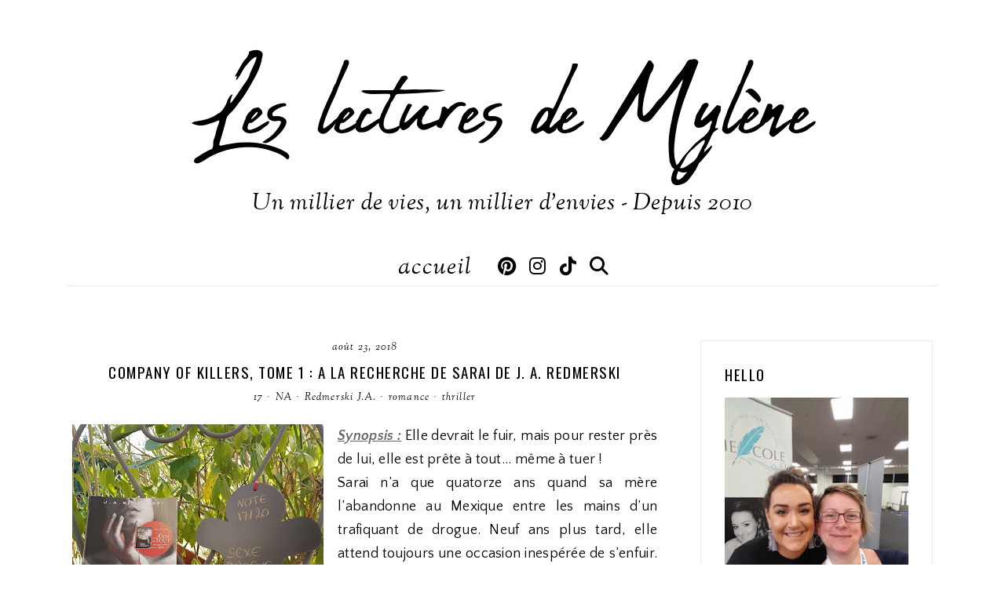

--- FILE ---
content_type: text/html; charset=UTF-8
request_url: https://www.leslecturesdemylene.com/2018/08/company-of-killers-1-recherche-sarai-redmerski.html
body_size: 92741
content:
<!DOCTYPE html>
<html class='v2' dir='ltr' lang='fr' xmlns='http://www.w3.org/1999/xhtml' xmlns:b='http://www.google.com/2005/gml/b' xmlns:data='http://www.google.com/2005/gml/data' xmlns:expr='http://www.google.com/2005/gml/expr'>
<head>
<link href='https://www.blogger.com/static/v1/widgets/335934321-css_bundle_v2.css' rel='stylesheet' type='text/css'/>
<!-- Google Tag Manager -->
<script>(function(w,d,s,l,i){w[l]=w[l]||[];w[l].push({'gtm.start':
new Date().getTime(),event:'gtm.js'});var f=d.getElementsByTagName(s)[0],
j=d.createElement(s),dl=l!='dataLayer'?'l='+l:'';j.async=true;j.src=
'https://www.googletagmanager.com/gtm.js?id='+i+dl;f.parentNode.insertBefore(j,f);
})(window,document,'script','dataLayer','GTM-PW9NR5VN');</script>
<!-- End Google Tag Manager -->
<link href='//ajax.googleapis.com' rel='dns-prefetch'/>
<link href='//fonts.googleapis.com' rel='dns-prefetch'/>
<link href='//cdnjs.cloudflare.com' rel='dns-prefetch'/>
<script src='https://ajax.googleapis.com/ajax/libs/jquery/1.12.2/jquery.min.js' type='text/javascript'></script>
<!-- ADD GOOGLE FONTS -->
<link href='https://fonts.googleapis.com/css?family=Quattrocento+Sans:400,400italic,700,700italic|Oswald:400,400italic|Sorts+Mill+Goudy:400,400italic' rel='stylesheet' type='text/css'/>
<!-- Font Awesome (ver 6.6.0) -->
<link crossorigin='anonymous' href='https://cdnjs.cloudflare.com/ajax/libs/font-awesome/6.6.0/css/all.min.css' integrity='sha512-Kc323vGBEqzTmouAECnVceyQqyqdsSiqLQISBL29aUW4U/M7pSPA/gEUZQqv1cwx4OnYxTxve5UMg5GT6L4JJg==' referrerpolicy='no-referrer' rel='stylesheet'/>
<script crossorigin='anonymous' integrity='sha512-/2sZKAsHDmHNoevKR/xsUKe+Bpf692q4tHNQs9VWWz0ujJ9JBM67iFYbIEdfDV9I2BaodgT5MIg/FTUmUv3oyQ==' src='https://cdnjs.cloudflare.com/ajax/libs/fitvids/1.2.0/jquery.fitvids.min.js'></script>
<meta content='IE=EmulateIE7' http-equiv='X-UA-Compatible'/>
<meta content='width=device-width,initial-scale=1.0' name='viewport'/>
<meta content='text/html; charset=UTF-8' http-equiv='Content-Type'/>
<meta content='blogger' name='generator'/>
<link href='https://www.leslecturesdemylene.com/favicon.ico' rel='icon' type='image/x-icon'/>
<link href='https://www.leslecturesdemylene.com/2018/08/company-of-killers-1-recherche-sarai-redmerski.html' rel='canonical'/>
<link rel="alternate" type="application/atom+xml" title="Les lectures de Mylène - Atom" href="https://www.leslecturesdemylene.com/feeds/posts/default" />
<link rel="alternate" type="application/rss+xml" title="Les lectures de Mylène - RSS" href="https://www.leslecturesdemylene.com/feeds/posts/default?alt=rss" />
<link rel="service.post" type="application/atom+xml" title="Les lectures de Mylène - Atom" href="https://www.blogger.com/feeds/3002002512223740148/posts/default" />

<link rel="alternate" type="application/atom+xml" title="Les lectures de Mylène - Atom" href="https://www.leslecturesdemylene.com/feeds/918031013801544470/comments/default" />
<!--Can't find substitution for tag [blog.ieCssRetrofitLinks]-->
<link href='https://blogger.googleusercontent.com/img/b/R29vZ2xl/AVvXsEg0fpJinC02_nJo1LcpDES62fKKrmnP-qodelUBQpzvqIxZSXJt8JReh9Sd3qKjkv7OnHBpcJlBXqwV3W4Y3xSATyxTu84hXsxWZ7WG_DF1zR9L2h3U4YQU66EZtjkizs7e_AjkovTxXvq9/s320/sarai.jpg' rel='image_src'/>
<meta content='https://www.leslecturesdemylene.com/2018/08/company-of-killers-1-recherche-sarai-redmerski.html' property='og:url'/>
<meta content=' Company of Killers, tome 1 : A la recherche de Sarai de J. A. Redmerski' property='og:title'/>
<meta content='blog sur la littérature la romance la science-fiction le fantastique la fantasy le thriller la jeunesse le young adult' property='og:description'/>
<meta content='https://blogger.googleusercontent.com/img/b/R29vZ2xl/AVvXsEg0fpJinC02_nJo1LcpDES62fKKrmnP-qodelUBQpzvqIxZSXJt8JReh9Sd3qKjkv7OnHBpcJlBXqwV3W4Y3xSATyxTu84hXsxWZ7WG_DF1zR9L2h3U4YQU66EZtjkizs7e_AjkovTxXvq9/w1200-h630-p-k-no-nu/sarai.jpg' property='og:image'/>
<title> Company of Killers, tome 1 : A la recherche de Sarai de J. A. Redmerski &#8212; Les lectures de Mylène</title>
<!-- post pages -->
<meta content='summary_large_image' name='twitter:card'/>
<meta content='' name='twitter:description'/>
<meta content=' Company of Killers, tome 1 : A la recherche de Sarai de J. A. Redmerski' name='twitter:title'/>
<meta content='https://blogger.googleusercontent.com/img/b/R29vZ2xl/AVvXsEg0fpJinC02_nJo1LcpDES62fKKrmnP-qodelUBQpzvqIxZSXJt8JReh9Sd3qKjkv7OnHBpcJlBXqwV3W4Y3xSATyxTu84hXsxWZ7WG_DF1zR9L2h3U4YQU66EZtjkizs7e_AjkovTxXvq9/s320/sarai.jpg' name='twitter:image'/>
<style type='text/css'>@font-face{font-family:'Oswald';font-style:normal;font-weight:400;font-display:swap;src:url(//fonts.gstatic.com/s/oswald/v57/TK3_WkUHHAIjg75cFRf3bXL8LICs1_FvsUtiZSSUhiCXABTV.woff2)format('woff2');unicode-range:U+0460-052F,U+1C80-1C8A,U+20B4,U+2DE0-2DFF,U+A640-A69F,U+FE2E-FE2F;}@font-face{font-family:'Oswald';font-style:normal;font-weight:400;font-display:swap;src:url(//fonts.gstatic.com/s/oswald/v57/TK3_WkUHHAIjg75cFRf3bXL8LICs1_FvsUJiZSSUhiCXABTV.woff2)format('woff2');unicode-range:U+0301,U+0400-045F,U+0490-0491,U+04B0-04B1,U+2116;}@font-face{font-family:'Oswald';font-style:normal;font-weight:400;font-display:swap;src:url(//fonts.gstatic.com/s/oswald/v57/TK3_WkUHHAIjg75cFRf3bXL8LICs1_FvsUliZSSUhiCXABTV.woff2)format('woff2');unicode-range:U+0102-0103,U+0110-0111,U+0128-0129,U+0168-0169,U+01A0-01A1,U+01AF-01B0,U+0300-0301,U+0303-0304,U+0308-0309,U+0323,U+0329,U+1EA0-1EF9,U+20AB;}@font-face{font-family:'Oswald';font-style:normal;font-weight:400;font-display:swap;src:url(//fonts.gstatic.com/s/oswald/v57/TK3_WkUHHAIjg75cFRf3bXL8LICs1_FvsUhiZSSUhiCXABTV.woff2)format('woff2');unicode-range:U+0100-02BA,U+02BD-02C5,U+02C7-02CC,U+02CE-02D7,U+02DD-02FF,U+0304,U+0308,U+0329,U+1D00-1DBF,U+1E00-1E9F,U+1EF2-1EFF,U+2020,U+20A0-20AB,U+20AD-20C0,U+2113,U+2C60-2C7F,U+A720-A7FF;}@font-face{font-family:'Oswald';font-style:normal;font-weight:400;font-display:swap;src:url(//fonts.gstatic.com/s/oswald/v57/TK3_WkUHHAIjg75cFRf3bXL8LICs1_FvsUZiZSSUhiCXAA.woff2)format('woff2');unicode-range:U+0000-00FF,U+0131,U+0152-0153,U+02BB-02BC,U+02C6,U+02DA,U+02DC,U+0304,U+0308,U+0329,U+2000-206F,U+20AC,U+2122,U+2191,U+2193,U+2212,U+2215,U+FEFF,U+FFFD;}@font-face{font-family:'Sorts Mill Goudy';font-style:normal;font-weight:400;font-display:swap;src:url(//fonts.gstatic.com/s/sortsmillgoudy/v16/Qw3GZR9MED_6PSuS_50nEaVrfzgEbHQEj7E49PCrfQ.woff2)format('woff2');unicode-range:U+0100-02BA,U+02BD-02C5,U+02C7-02CC,U+02CE-02D7,U+02DD-02FF,U+0304,U+0308,U+0329,U+1D00-1DBF,U+1E00-1E9F,U+1EF2-1EFF,U+2020,U+20A0-20AB,U+20AD-20C0,U+2113,U+2C60-2C7F,U+A720-A7FF;}@font-face{font-family:'Sorts Mill Goudy';font-style:normal;font-weight:400;font-display:swap;src:url(//fonts.gstatic.com/s/sortsmillgoudy/v16/Qw3GZR9MED_6PSuS_50nEaVrfzgEbHoEj7E49PA.woff2)format('woff2');unicode-range:U+0000-00FF,U+0131,U+0152-0153,U+02BB-02BC,U+02C6,U+02DA,U+02DC,U+0304,U+0308,U+0329,U+2000-206F,U+20AC,U+2122,U+2191,U+2193,U+2212,U+2215,U+FEFF,U+FFFD;}</style>
<style id='page-skin-1' type='text/css'><!--
/** ~
* Name:           Delilah
* Version:        1.0.0
* Last Update:    August 14, 2024
* Designer:       November Dahlia
* Website:        https://novemberdahlia.com
* Etsy:           https://novemberdahlia.etsy.com
* ~ **/
/* Variable definitions
=======================
<Group description="Links" selector=".wrapper">
<Variable name="link.color" description="Link Color" type="color" default="#967367"/>
<Variable name="link.hover" description="Hover Color" type="color" default="#B0958C"/>
<Variable name="post.link.color" description="Post Link Color" type="color" default="#000000"/>
<Variable name="post.link.shadow" description="Post Link Shadow" type="color" default="#e3dbd7"/>
</Group>
<Group description="Width" selector=".wrapper">
<Variable name="content.width" description="Content Width" type="length" default="0" min="0" max="1500px"/>
<Variable name="single.width" description="Single Post Width" type="length" default="0" min="0" max="1500px"/>
<Variable name="single.full.width" description="Single Post Width (No Sidebar)" type="length" default="0" min="0" max="1500px"/>
</Group>
<Group description="Text Font" selector=".wrapper">
<Variable name="body.font" description="Text Font" type="font" default="normal normal 14px Quattrocento Sans"/>
<Variable name="body.color" description="Text Color" type="color" default="#000000"/>
<Variable name="body.bg" description="Blog Background" type="color" default="#ffffff"/>
<Variable name="quote.color" description="Blockquote Text Color" type="color" default="#000000"/>
<Variable name="quote.border" description="Blockquote Border" type="color" default="#efeae8"/>
<Variable name="quote.icon" description="Blockquote Icon Color" type="color" default="#B0958C"/>
</Group>
<Group description="Headings Font" selector=".wrapper">
<Variable name="main.heading.font" description="H1, H2, H3 and H4 Font" type="font" default="normal 22px Oswald"/>
<Variable name="h2.size" description="H2 Font Size" type="length" default="0" min="0" max="60px"/>
<Variable name="h3.size" description="H3 Font Size" type="length" default="0" min="0" max="60px"/>
<Variable name="h4.size" description="H4 Font Size" type="length" default="0" min="0" max="60px"/>
<Variable name="small.heading.font" description="H5 and H6 Font" type="font" default="normal 16px Sorts Mill Goudy"/>
<Variable name="h6.size" description="H6 Font Size" type="length" default="0" min="0" max="60px"/>
</Group>
<Group description="Blog Title, Description and Logo" selector=".site-header">
<Variable name="header.bg" description="Section Background" type="color" default="#ffffff"/>
<Variable name="logo.width" description="Logo Width" type="length" default="0" min="0" max="1500px"/>
<Variable name="blog.title.font" description="Blog Title Font" type="font" default="normal normal 70px Abuget"/>
<Variable name="blog.title.font.size" description="Blog Title Font Size (Mobile)" type="length" default="0" min="0" max="100px"/>
<Variable name="blog.title.color" description="Blog Title Color" type="color" default="#000000"/>
<Variable name="blog.description.font" description="Blog Description Font" type="font" default="normal 13px Sorts Mill Goudy"/>
<Variable name="blog.description.color" description="Blog Description Color" type="color" default="#000000"/>
</Group>
<Group description="Navigation" selector=".main-menu-wrapper">
<Variable name="nav.bg" description="Navigation Background" type="color" default="#ffffff"/>
<Variable name="nav.border" description="Navigation Border" type="color" default="#efeae8"/>
<Variable name="nav.font" description="Navigation Font" type="font" default="normal 13px Sorts Mill Goudy"/>
<Variable name="nav.link" description="Navigation Color" type="color" default="#000000"/>
<Variable name="nav.hover" description="Navigation Color Hover" type="color" default="#000000"/>
<Variable name="nav.submenu.border" description="Navigation Submenu Border" type="color" default="#efeae8"/>
<Variable name="nav.submenu.link" description="Navigation Submenu Color" type="color" default="#000000"/>
<Variable name="nav.submenu.hover" description="Navigation Submenu Color Hover" type="color" default="#000000"/>
<Variable name="nav.submenu.bg" description="Navigation Submenu Background" type="color" default="#ffffff"/>
<Variable name="nav.submenu.bg.hover" description="Navigation Submenu Background Hover" type="color" default="#efeae8"/>
</Group>
<Group description="Social Icons in Menu" selector=".menu-social">
<Variable name="menu.social.size" description="Icons Size" type="length" default="0" min="0" max="30px"/>
<Variable name="menu.social.link" description="Icons Color" type="color" default="#000000"/>
<Variable name="menu.social.hover" description="Icons Color Hover" type="color" default="#B0958C"/>
</Group>
<Group description="Search Form in Menu" selector=".menu-search">
<Variable name="menu.search.bg" description="Search Form Background" type="color" default="#efeae8"/>
<Variable name="menu.search.color" description="Search Form Text Color" type="color" default="#000000"/>
</Group>
<Group description="Entry Title and Meta" selector=".entry">
<Variable name="entry.title.font" description="Entry Title Font" type="font" default="normal 19px Oswald"/>
<Variable name="entry.title.color" description="Entry Title Color" type="color" default="#000000"/>
<Variable name="entry.title.hover" description="Entry Title Color Hover" type="color" default="#B0958C"/>
<Variable name="entry.meta.font" description="Entry Meta Font" type="font" default="normal 13px Sorts Mill Goudy"/>
<Variable name="entry.meta.color" description="Entry Meta Color" type="color" default="#000000"/>
<Variable name="entry.meta.hover" description="Entry Meta Color Hover" type="color" default="#B0958C"/>
<Variable name="entry.footer.bg" description="Entry Footer Background" type="color" default="#efeae8"/>
<Variable name="share.size" description="Share Icons Size" type="length" default="0" min="0" max="30px"/>
<Variable name="share.color" description="Share Icons Color" type="color" default="#000000"/>
<Variable name="share.hover" description="Share Icons Color Hover" type="color" default="#B0958C"/>
</Group>
<Group description="Related Posts" selector=".related-posts">
<Variable name="related.heading.font" description="Related Posts Heading Font" type="font" default="normal 16px Oswald"/>
<Variable name="related.heading.color" description="Related Posts Heading Color" type="color" default="#000000"/>
<Variable name="related.title.font" description="Related Post Title Font" type="font" default="normal 13px Sorts Mill Goudy"/>
<Variable name="related.title.color" description="Related Post Title Color" type="color" default="#000000"/>
<Variable name="related.title.hover" description="Related Post Title Color Hover" type="color" default="#B0958C"/>
<Variable name="related.num.font" description="Number Font" type="font" default="normal 18px Oswald"/>
<Variable name="related.num.color" description="Number Color" type="color" default="#ffffff"/>
</Group>
<Group description="Post Navigation" selector=".post-navigation">
<Variable name="post.nav.border" description="Post Navigation Border" type="color" default="#efeae8"/>
<Variable name="post.nav.font" description="Post Navigation Title Font" type="font" default="normal 13px Oswald"/>
<Variable name="post.nav.color" description="Post Navigation Title Color" type="color" default="#000000"/>
<Variable name="post.nav.hover" description="Post Navigation Title Color Hover" type="color" default="#B0958C"/>
<Variable name="post.nav.arrows" description="Post Navigation Arrows Color" type="color" default="#B0958C"/>
</Group>
<Group description="Comments" selector=".comments">
<Variable name="comment.author.font" description="Comment Author Name Font" type="font" default="normal 16px Oswald"/>
<Variable name="comment.author.color" description="Comment Author Name Color" type="color" default="#000000"/>
<Variable name="comment.meta.font" description="Comment Date/Reply Font" type="font" default="normal 13px Sorts Mill Goudy"/>
<Variable name="comment.meta.color" description="Comment Date/Reply Color" type="color" default="#000000"/>
</Group>
<Group description="Read More Button" selector=".jump-link">
<Variable name="jumplink.font" description="Button Font" type="font" default="normal 13px Sorts Mill Goudy"/>
<Variable name="jumplink.color" description="Button Color" type="color" default="#000000"/>
<Variable name="jumplink.hover" description="Button Color Hover" type="color" default="#B0958C"/>
<Variable name="jumplink.border" description="Button Border" type="color" default="#efeae8"/>
<Variable name="jumplink.border.hover" description="Button Border Hover" type="color" default="#efeae8"/>
</Group>
<Group description="Blog Pager" selector=".blog-pager">
<Variable name="pager.font" description="Blog Pager Font" type="font" default="normal 13px Sorts Mill Goudy"/>
<Variable name="pager.color" description="Blog Pager Color" type="color" default="#000000"/>
<Variable name="pager.hover" description="Blog Pager Color Hover" type="color" default="#B0958C"/>
<Variable name="pager.border" description="Blog Pager Border" type="color" default="#efeae8"/>
<Variable name="pager.border.hover" description="Blog Pager Border Hover" type="color" default="#efeae8"/>
</Group>
<Group description="Sidebar" selector=".sidebar">
<Variable name="sidebar.border" description="Sidebar Border" type="color" default="#efeae8"/>
<Variable name="sidebar.title.font" description="Widget Titles Font" type="font" default="normal 13px Oswald"/>
<Variable name="sidebar.title.color" description="Widget Titles Color" type="color" default="#000000"/>
<Variable name="profile.title.font" description="Profile Title Font" type="font" default="normal normal 42px Abuget"/>
</Group>
<Group description="Social Icons" selector=".sidebar">
<Variable name="social.size" description="Social Icons Size" type="length" default="0" min="0" max="30px"/>
<Variable name="social.color" description="Social Icons Color" type="color" default="#000000"/>
<Variable name="social.hover" description="Social Icons Color Hover" type="color" default="#000000"/>
<Variable name="social.bg" description="Social Icons Background" type="color" default="#e3dbd7"/>
<Variable name="social.bg.hover" description="Social Icons Background Hover" type="color" default="#d8ccc7"/>
</Group>
<Group description="Subscribe Form" selector=".signup-form">
<Variable name="form.font" description="Input and Button Font" type="font" default="normal 13px Sorts Mill Goudy"/>
<Variable name="input.color" description="Input Color" type="color" default="#000000"/>
<Variable name="input.border" description="Input Border" type="color" default="#efeae8"/>
<Variable name="input.bg" description="Input Background" type="color" default="#ffffff"/>
<Variable name="button.color" description="Button Color" type="color" default="#000000"/>
<Variable name="button.color.hover" description="Button Color Hover" type="color" default="#B0958C"/>
</Group>
<Group description="Search Form" selector=".search-form">
<Variable name="search.border" description="Search Border" type="color" default="#efeae8"/>
<Variable name="search.bg" description="Search Background" type="color" default="#ffffff"/>
<Variable name="search.font" description="Search Input Font" type="font" default="normal 13px Sorts Mill Goudy"/>
<Variable name="search.color" description="Search Input Color" type="color" default="#000000"/>
<Variable name="search.icon.color" description="Button Color" type="color" default="#000000"/>
<Variable name="search.icon.hover" description="Button Color Hover" type="color" default="#B0958C"/>
</Group>
<Group description="Featured Post" selector="ul.FeaturedPost">
<Variable name="featured.font" description="Post Title Font" type="font" default="normal 15px Oswald"/>
<Variable name="featured.color" description="Post Title Color" type="color" default="#000000"/>
<Variable name="featured.hover" description="Post Title Color Hover" type="color" default="#B0958C"/>
<Variable name="featured.heart" description="Heart Color" type="color" default="#d8ccc7"/>
</Group>
<Group description="Popular Posts" selector="ul.popular-posts">
<Variable name="popular.font" description="Post Title Font" type="font" default="normal 13px Sorts Mill Goudy"/>
<Variable name="popular.color" description="Post Title Color" type="color" default="#000000"/>
<Variable name="popular.hover" description="Post Title Color Hover" type="color" default="#B0958C"/>
<Variable name="popular.num.font" description="Number Font" type="font" default="normal 18px Oswald"/>
<Variable name="popular.num.color" description="Number Color" type="color" default="#ffffff"/>
</Group>
<Group description="Labels and LinkList" selector=".Label, .LinkList">
<Variable name="links.font" description="Labels/LinkList Font" type="font" default="normal 13px Sorts Mill Goudy"/>
<Variable name="links.color" description="Labels/LinkList Color" type="color" default="#000000"/>
<Variable name="links.hover" description="Labels/LinkList Color Hover" type="color" default="#B0958C"/>
</Group>
<Group description="Instagram" selector=".instagram-title">
<Variable name="ig.title.font" description="Instagram Title Font" type="font" default="normal 16px Oswald"/>
<Variable name="ig.title.color" description="Instagram Title Color" type="color" default="#000000"/>
<Variable name="ig.title.hover" description="Instagram User Color Hover" type="color" default="#B0958C"/>
</Group>
<Group description="Footer Grid" selector=".footer-widgets-wrap">
<Variable name="footer.width" description="Footer Grid Width" type="length" default="0" min="0" max="1500px"/>
<Variable name="footer.grid.bg" description="Footer Background" type="color" default="#efeae8"/>
</Group>
<Group description="Site Footer" selector=".site-footer">
<Variable name="footer.font" description="Site Footer Font" type="font" default="normal 13px Sorts Mill Goudy"/>
<Variable name="footer.color" description="Site Footer Link and Text Color" type="color" default="#000000"/>
<Variable name="footer.hover" description="Site Footer Hover Color" type="color" default="#B0958C"/>
<Variable name="footer.bg" description="Site Footer Background" type="color" default="#efeae8"/>
</Group>
<Group description="Contact Form" selector=".contact-form">
<Variable name="contact.font" description="Input and Button Font" type="font" default="normal 12px Oswald"/>
<Variable name="contact.input.color" description="Input Color" type="color" default="#000000"/>
<Variable name="contact.input.border" description="Input Border" type="color" default="#efeae8"/>
<Variable name="contact.input.bg" description="Input Background" type="color" default="#ffffff"/>
<Variable name="contact.button.color" description="Button Color" type="color" default="#000000"/>
<Variable name="contact.button.hover" description="Button Color Hover" type="color" default="#B0958C"/>
<Variable name="contact.button.bg" description="Button Background" type="color" default="#efeae8"/>
<Variable name="contact.button.bg.hover" description="Button Background Hover" type="color" default="#efeae8"/>
</Group>
<Group description="Selection/Scroll to Top Arrow" selector=".wrapper">
<Variable name="selection.color" description="Selection Color" type="color" default="#000000"/>
<Variable name="selection.bg" description="Selection Background" type="color" default="#e3dbd7"/>
<Variable name="scrolltotop.color" description="Scroll to Top Color" type="color" default="#000000"/>
<Variable name="scrolltotop.bg" description="Scroll to Top Background" type="color" default="#e3dbd7"/>
</Group>
*/
/*-----------------------------------------------
~ NORMALIZE
-----------------------------------------------*/
/*! normalize.css v3.0.1 | MIT License | git.io/normalize */
html{font-family:sans-serif;-ms-text-size-adjust:100%;-webkit-text-size-adjust:100%}body{margin:0}article,aside,details,figcaption,figure,footer,header,hgroup,main,nav,section,summary{display:block}audio,canvas,progress,video{display:inline-block;vertical-align:baseline}audio:not([controls]){display:none;height:0}[hidden],template{display:none}a{background:transparent}a:active,a:hover{outline:0}abbr[title]{border-bottom:1px dotted}b,strong{font-weight:bold}dfn{font-style:italic}h1{font-size:2em;margin:.67em 0}mark{background:#ff0;color:#000}small{font-size:80%}sub,sup{font-size:75%;line-height:0;position:relative;vertical-align:baseline}sup{top:-0.5em}sub{bottom:-0.25em}img{border:0}svg:not(:root){overflow:hidden}figure{margin:1em 40px}hr{-moz-box-sizing:content-box;box-sizing:content-box;height:0}pre{overflow:auto}code,kbd,pre,samp{font-family:monospace,monospace;font-size:1em}button,input,optgroup,select,textarea{color:inherit;font:inherit;margin:0}button{overflow:visible}button,select{text-transform:none}button,html input[type="button"],input[type="reset"],input[type="submit"]{-webkit-appearance:button;cursor:pointer}button[disabled],html input[disabled]{cursor:default}button::-moz-focus-inner,input::-moz-focus-inner{border:0;padding:0}input{line-height:normal}input[type="checkbox"],input[type="radio"]{box-sizing:border-box;padding:0}input[type="number"]::-webkit-inner-spin-button,input[type="number"]::-webkit-outer-spin-button{height:auto}input[type="search"]{-webkit-appearance:textfield;-moz-box-sizing:content-box;-webkit-box-sizing:content-box;box-sizing:content-box}input[type="search"]::-webkit-search-cancel-button,input[type="search"]::-webkit-search-decoration{-webkit-appearance:none}fieldset{border:1px solid #c0c0c0;margin:0 2px;padding:.35em .625em .75em}legend{border:0;padding:0}textarea{overflow:auto}optgroup{font-weight:bold}table{border-collapse:collapse;border-spacing:0}td,th{padding:0}.section{margin:0;}
/*-----------------------------------------------
~ GENERAL
-----------------------------------------------*/
.wrapper {
word-wrap: break-word;
}
*, *:after, *:before {
-webkit-box-sizing: border-box;
-moz-box-sizing: border-box;
box-sizing: border-box;
}
body {
font: normal normal 18px Quattrocento Sans;
letter-spacing: 0.3px;
color: #000000;
background: #ffffff;
overflow-x: hidden;
}
a, a:visited, a:hover, a:active, a:focus {
text-decoration: none;
}
a, a:visited {
color: #967367;
}
a:hover {
color: #B0958C;
}
.post-body a, .post-body a:visited {
color: #000000;
box-shadow: inset 0 -0.55em #e3dbd7;
}
.post-body a:hover {
color: #000000;
box-shadow: inset 0 -1.1em #e3dbd7;
}
.widget {
line-height: 1.7 !important;
margin: 0 0 50px;
}
.widget:last-child {
margin: 0;
}
em, i {
font-style: italic;
}
b, bold, strong {
font-weight: bold;
}
p {
margin-top: 14px;
margin-bottom: 14px;
}
blockquote {
color: #000000;
border: 1px solid #efeae8;
margin: 30px 0;
padding: 25px;
display: block;
width: 100%;
position: relative;
}
blockquote::before {
content: '\f10d';
font-family: 'Font Awesome 6 Free' !important;
font-weight: 900;
font-style: normal;
font-size: 22px;
color: #B0958C;
background: #ffffff;
position: absolute;
top: -15px;
left: 15px;
line-height: 30px;
height: 30px;
padding: 0 10px;
display: inline-block;
text-align: center;
}
.separator a {
padding-top: 0 !important;
padding-bottom: 0 !important;
}
a.post-image-link {
margin-top: 12px;
margin-bottom: 12px;
box-shadow: none !important;
border: 0 !important;
padding: 0 !important;
}
.post-body > *:first-child, .post-body > *:first-child a {
margin-top: 0 !important;
}
ul li, ol li {
line-height: 1.7;
}
a, input, button, .button, .related-post-title, .post-navigation-title, .popular-post-title, .featured-post-title, .scroll-to-top, .scroll-to-top i, .pinterest-item a::before, .search-toggle {
-webkit-transition: all 0.5s ease;
-moz-transition: all 0.5s ease;
-ms-transition: all 0.5s ease;
-o-transition: all 0.5s ease;
transition: all 0.5s ease;
}
:focus {
outline: 0;
}
img {
max-width: 100%;
width: auto;
height: auto;
}
.clearfix::before, .clearfix::after, #clearfix::before, #clearfix::after {
content: "";
display: table;
}
.clearfix::after, #clearfix::after {
clear: both;
}
input[type="text"], input[type="email"], input[type="tel"], input[type="url"], input[type="search"], textarea {
border-radius: 0 !important;
-webkit-appearance: none !important;
}
::-ms-input-placeholder {
color: #000;
opacity: 1;
}
:-ms-input-placeholder {
color: #000;
opacity: 1;
}
::placeholder {
color: #000;
opacity: 1;
}
input:focus::-webkit-input-placeholder, textarea:focus::-webkit-input-placeholder {
color: transparent !important;
}
input:focus:-moz-placeholder, textarea:focus:-moz-placeholder {
color: transparent !important;
}
input:focus::-moz-placeholder, textarea:focus::-moz-placeholder {
color: transparent !important;
}
input:focus:-ms-input-placeholder, textarea:focus:-ms-input-placeholder {
color: transparent !important;
}
::-moz-selection {
color: #000000;
background: #e3dbd7;
}
::selection {
color: #000000;
background: #e3dbd7;
}
.site-footer .widget, .site-footer .widget:last-child {
margin: 0 !important;
}
.site-footer {
font: normal 13px Sorts Mill Goudy;
font-style: italic;
text-transform: lowercase;
letter-spacing: 1.2px;
text-align: center;
padding: 22px 30px;
margin-bottom: -2px;
color: #000000;
background: #efeae8;
display: flex;
flex-wrap: wrap;
flex-direction: row;
justify-content: space-between;
align-items: center;
}
.footer-menu-is-empty .site-footer {
justify-content: center;
}
.site-footer a, .site-footer a:visited {
color: #000000;
}
.site-footer a:hover {
color: #B0958C;
}
.menu-footer ul {
padding: 0;
margin: 0;
list-style: none;
list-style-type: none;
}
.menu-footer ul li {
padding: 0 !important;
display: inline;
margin: 0 5px;
line-height: normal !important;
}
.menu-footer ul li:first-child {
margin-left: 0;
}
.menu-footer ul li:last-child {
margin-right: 0;
}
@media screen and (max-width: 767px) {
.site-footer {
flex-direction: column;
justify-content: center;
}
.menu-footer {
display: block;
width: 100%;
margin-top: 12px;
}
.menu-footer.no-items {
margin-top: 0;
}
}
.scroll-to-top {
text-align: center;
cursor: pointer;
position: fixed;
right: 16px;
bottom: 90px;
z-index: 9;
opacity: 0;
visibility: hidden;
}
.scroll-to-top.is-visible {
opacity: 1;
visibility: visible;
}
.scroll-to-top i {
width: 34px;
height: 34px;
line-height: 34px;
border-radius: 50%;
display: inline-block;
}
.scroll-to-top i, .scroll-to-top i:visited, .scroll-to-top i:hover {
color: #000000;
background: #e3dbd7;
}
.scroll-to-top:hover {
opacity: 0.75;
}
.instagram-feed {
line-height: 0 !important;
padding: 0 10px;
}
.instagram-title {
font: normal 16px Oswald;
color: #000000;
text-transform: uppercase;
letter-spacing: 1.2px;
text-align: center;
margin: 0 0 20px;
}
.instagram-title a, .instagram-title a:visited {
color: #000000;
}
.instagram-title a:hover {
color: #B0958C;
}
.pinterest, .pinterest-row {
width: 100%;
display: grid;
column-gap: 10px;
-moz-column-gap: 10px;
-webkit-column-gap: 10px;
row-gap: 10px;
}
.pinterest {
grid-template-columns: repeat(2,minmax(0,1fr));
}
.pinterest-row {
grid-template-columns: repeat(6,minmax(0,1fr));
padding: 0 10px;
}
@media screen and (max-width: 767px) {
.pinterest-row {
grid-template-columns: repeat(3,minmax(0,1fr));
}
}
.pinterest-item {
position: relative;
}
.pinterest-image {
width: 100%;
padding-bottom: 100%;
background-size: cover !important;
background-position: center !important;
}
.pinterest-item a::before {
content: '';
background-color: #222;
opacity: 0;
position: absolute;
width: 100%;
height: 100%;
top: 0;
left: 0;
z-index: 2;
}
.pinterest-item a:focus::before, .pinterest-item a:hover::before {
opacity: 0.3;
}
.blog-feeds, .post-feeds, .main-menu-wrapper h3.title, .site-footer h3.title {
display: none !important;
}
/*-----------------------------------------------
~ LAYOUT
-----------------------------------------------*/
.content-wrap, .single-item .content-wrap {
width: 100%;
margin-left: auto;
margin-right: auto;
}
.content-wrap {
max-width: 1150px;
padding-left: 1.5em;
padding-right: 1.5em;
}
.single-item .content-wrap {
max-width: 1150px;
}
.no-sidebar.single-item .content-wrap {
max-width: 720px;
}
@media screen and (min-width: 768px) {
.content {
width: 68%;
float: left;
}
.sidebar {
width: 27%;
float: right;
}
}
@media screen and (max-width: 767px) {
.sidebar {
max-width: 300px;
width: 100%;
margin-left: auto;
margin-right: auto;
margin-bottom: 50px;
}
}
.remove-sidebar .content {
width: 100% !important;
float: none !important;
}
.remove-sidebar .sidebar {
display: none !important;
}
/*-----------------------------------------------
~ HEADINGS
-----------------------------------------------*/
h1, h2, h3, h4, h5, h6 {
line-height: 1.3 !important;
margin: 0 0 18px;
}
h1, h2, h3, h4 {
font: normal normal 30px Oswald;
text-transform: uppercase;
letter-spacing: 1.5px;
}
h2 {
font-size: 19px;
}
h3, .comments h4 {
font-size: 16px;
}
h4 {
font-size: 13px;
}
h5, h6 {
font: normal normal 20px Sorts Mill Goudy;
font-style: italic;
text-transform: none;
letter-spacing: 1.2px;
}
h6 {
font-size: 13px;
}
.script {
font: normal normal 42px Abuget;
line-height: 1;
-webkit-font-smoothing: antialiased;
margin: 0 0 20px;
}
/*-----------------------------------------------
~ BLOG TITLE, DESCRIPTION AND LOGO
-----------------------------------------------*/
.site-header {
background: #ffffff;
padding: 60px 1.5em 40px;
}
.header-widget {
text-align: center;
}
.header-widget img {
max-width: 250px;
width: 100%;
margin-left: auto;
margin-right: auto;
}
.header-widget h1 {
font: normal normal 170px Abuget;
text-transform: none;
letter-spacing: 0;
line-height: 1 !important;
-webkit-font-smoothing: antialiased;
padding: 0;
margin: 0;
}
@media screen and (max-width: 767px) {
.site-header {
padding: 40px 1.5em 25px;
}
.header-widget h1 {
font-size: 55px !important;
}
}
.header-widget h1, .header-widget h1 a, .header-widget h1 a:visited, .header-widget h1 a:hover {
color: #000000;
}
.header-widget p {
font: normal normal 30px Sorts Mill Goudy;
font-style: italic;
color: #000000;
text-transform: none;
letter-spacing: 0.8px;
line-height: 1.3;
padding: 10px 0 0;
margin: 0;
}
/*-----------------------------------------------
~ NAVIGATION
-----------------------------------------------*/
#main-menu-wrap {
visibility: hidden;
}
.main-menu-wrapper {
width: 100%;
top: 0;
left: 0;
position: relative;
z-index: 10;
font: normal normal 30px Sorts Mill Goudy;
font-style: italic;
text-transform: lowercase;
letter-spacing: 1.2px;
background: #ffffff;
padding: 0 1.5em;
margin: 0 0 70px;
}
#main-menu-wrap {
max-width: calc(1150px - 40px);
width: 100%;
margin: 0 auto;
border-bottom: 1px solid #efeae8;
}
ul.menu-container, ul.menu-container ul {
padding: 0;
margin: 0;
list-style: none;
list-style-type: none;
}
ul.menu-container li {
position: relative;
padding: 0;
margin: 0;
}
.main-menu-wrapper a {
font-weight: inherit !important;
}
.main-menu-wrapper ul li > a, .main-menu-wrapper ul li > a:visited {
color: #000000;
}
.main-menu-wrapper ul li > a:hover {
color: #000000;
}
.main-menu-wrapper .level-two, .main-menu-wrapper .level-three {
display: none;
text-align: left;
z-index: 7;
padding: 0;
border: 1px solid #efeae8;
background: #ffffff;
}
.main-menu-wrapper .level-three {
top: 10px;
}
.main-menu-wrapper ul li ul li a, .main-menu-wrapper ul li ul li a:visited {
color: #000000;
padding: 12px 15px;
height: auto;
line-height: normal;
display: block;
}
.main-menu-wrapper ul li ul li a:hover {
color: #000000;
background: #efeae8;
}
.menu-social {
font-size: 24px;
}
.menu-social > *, .menu-social > *:visited {
color: #000000;
margin-right: 10px;
}
.menu-social > *:hover, .menu-social .search-toggle.is-open {
color: #B0958C;
}
.search-toggle {
cursor: pointer;
}
.menu-search-form {
max-width: calc(1150px - 40px);
width: 100%;
margin: 0 auto;
display: block;
opacity: 0;
visibility: hidden;
-webkit-transition: all 0.3s ease-in;
-moz-transition: all 0.3s ease-in;
-o-transition: all 0.3s ease-in;
transition: all 0.3s ease-in;
}
.menu-search-form.is-open {
opacity: 1;
visibility: visible;
}
.menu-search input {
font: normal normal 30px Sorts Mill Goudy;
font-style: italic;
text-transform: none;
letter-spacing: 1.2px;
background: #efeae8;
color: #000000;
border: 0;
width: 100%;
padding: 18px 10px;
margin: 0;
text-align: center;
}
.menu-search ::-ms-input-placeholder {
color: #000000;
}
.menu-search :-ms-input-placeholder {
color: #000000;
}
.menu-search ::placeholder {
color: #000000;
}
.menu-toggle {
left: 0;
position: relative;
margin: 13px 0;
padding: 0 !important;
border: 0 !important;
background-color: transparent !important;
cursor: pointer;
font-size: 0 !important;
font-style: normal !important;
}
.menu-toggle::after {
content: '\f0c9';
font-family: 'Font Awesome 6 Free' !important;
font-weight: 900;
font-size: 17px;
color: #000000;
}
.menu-toggle.is-open::after {
content: '\f00d';
}
.main-menu-wrapper .widget, .main-menu-wrapper .widget:last-child {
margin: 0 !important;
}
@media screen and (min-width: 971px) {
#main-menu-wrap {
width: 100%;
display: grid;
grid-template-columns: auto auto;
align-items: center;
justify-content: center;
}
.main-menu {
display: flex !important;
flex-direction: row;
flex-wrap: wrap;
align-items: center;
}
.main-menu-wrapper, ul.menu-container li > a {
height: 45px;
line-height: 45px;
}
.menu-socials {
margin: 0 0 0 20px;
}
ul.menu-container {
display: flex;
flex-direction: row;
flex-wrap: wrap;
}
.main-menu-wrapper ul li > a {
padding: 0 13px;
display: block;
}
ul.menu-container > li.sharewidth > a:after, ul.menu-container .level-two > li.sharewidth > a:after {
content: '+';
font-style: normal !important;
margin: 0 0 0 6px;
line-height: 0;
}
.main-menu-wrapper li.parent:hover .level-two, .main-menu-wrapper .child-item.sharewidth:hover .level-three {
display: block;
}
.menu-container li ul, .menu-container li ul li ul {
position: absolute;
width: 220px;
margin: -1px 0 0 -3px;
}
.menu-container li ul li ul {
left: 220px;
margin: -1em 0 0 -2px;
}
.menu-toggle, .main-menu-wrapper .fa-angle-down {
display: none;
}
}
@media screen and (max-width: 970px) {
#main-menu-wrap {
position: relative;
}
.menu-socials {
position: absolute;
right: 0;
top: 15px;
text-align: right;
}
.menu-social > *, .menu-social > *:visited {
margin-right: 0;
margin-left: 10px;
}
.main-menu {
display: none;
width: 100%;
left: 0;
padding: 0.5em 0 0.7em;
background: #ffffff;
}
.main-menu.is-open {
display: block;
}
.main-menu::-webkit-scrollbar {
display: none !important;
}
ul.menu-container > li {
padding: 0;
display: block;
}
ul.menu-container > li a {
padding: 0.7em 0;
display: block;
}
.main-menu-wrapper li.sharewidth > a {
width: 80%;
}
.main-menu-wrapper .level-two, .main-menu-wrapper .level-three {
width: 100%;
margin: 0;
}
.main-menu-wrapper .level-three {
width: calc(100% - 30px);
margin-left: 15px;
margin-right: 15px;
}
.main-menu-wrapper .fa-angle-down {
position: absolute;
top: 0.9em;
right: 0;
width: 60px;
text-align: right;
font-size: 13px;
cursor: pointer;
}
.main-menu-wrapper .level-two .fa-angle-down {
top: 0;
padding: 15px;
}
.menu-search-form {
position: absolute;
left: 0;
top: 44px;
padding: 0 1.5em;
}
}
/*-----------------------------------------------
~ SINGLE
-----------------------------------------------*/
.entry {
position: relative;
}
.entry-header {
text-align: center;
margin-bottom: 25px;
}
.entry-title, .archive-title {
font: normal 19px Oswald;
color: #000000;
text-transform: uppercase;
letter-spacing: 1.5px;
margin: 0;
}
.archive-title, .single-page .entry-title {
text-align: center;
margin: 0 0 30px;
}
.entry-title a, .entry-title a:visited {
color: #000000;
}
.entry-title a:hover {
color: #B0958C;
}
.entry-meta {
font: normal 13px Sorts Mill Goudy;
font-style: italic;
color: #000000;
text-transform: none;
letter-spacing: 1.2px;
}
.entry-header .meta-before-title {
margin-bottom: 10px;
}
.entry-header .meta-after-title {
margin-top: 12px;
}
.entry-meta a, .entry-meta a:visited {
color: #000000;
}
.entry-meta a:hover {
color: #B0958C;
}
.entry-header .entry-location {
padding-left: 10px;
}
.post-labels .label-separator {
padding: 0 1px 0 5px;
}
.post-labels .label-list > span:last-child .label-separator {
display: none !important;
}
.entry-footer {
display: grid;
grid-template-columns: minmax(0,1fr) auto;
align-items: center;
column-gap: 15px;
-moz-column-gap: 15px;
-webkit-column-gap: 15px;
margin-top: 25px;
background: #efeae8;
padding: 15px;
}
@media screen and (max-width: 678px) {
.entry-footer {
grid-template-columns: minmax(0,1fr);
text-align: center;
row-gap: 10px;
padding: 20px 15px;
}
}
.post-share {
font-size: 12px;
}
.post-share a, .post-share a:visited {
color: #000000;
margin: 0 4px;
box-shadow: none !important;
}
.post-share a:hover {
color: #B0958C;
box-shadow: none !important;
}
.post-share a:first-child {
margin-left: 0;
}
.post-share a:last-child {
margin-right: 0;
}
/* Related Posts */
.related-posts-wrap {
margin-top: 40px;
}
.related-posts-wrap h4 {
font: normal 16px Oswald;
color: #000000;
text-transform: uppercase;
letter-spacing: 1.5px;
text-align: center;
margin: 0 0 15px;
}
.related-posts {
display: grid;
grid-template-columns: minmax(0,1fr);
column-gap: 15px;
-moz-column-gap: 15px;
-webkit-column-gap: 15px;
row-gap: 25px;
}
@media screen and (min-width: 601px) {
.related-posts {
grid-template-columns: repeat(3,minmax(0,1fr));
}
}
.related-post {
position: relative;
}
.related-post-image {
width: 100%;
padding-bottom: 75%;
position: relative;
}
.related-post-image img {
position: absolute;
left: 50%;
top: 50%;
transform: translate(-50%, -50%);
height: 100%;
width: 100%;
object-fit: cover;
}
.related-post-title {
font: normal 13px Sorts Mill Goudy;
font-style: italic;
color: #000000;
text-transform: none;
letter-spacing: 1.2px;
line-height: 1.3;
text-align: left;
padding: 10px 0 0;
}
.related-post:hover .related-post-title {
color: #B0958C;
}
.related-post-image {
position: relative;
}
.related-post-image:before {
font: normal 18px Oswald;
color: #ffffff;
position: absolute;
bottom: 6px;
left: 8px;
z-index: 1;
}
.related-post:nth-child(1) .related-post-image:before {
content: '1';
}
.related-post:nth-child(2) .related-post-image:before {
content: '2';
}
.related-post:nth-child(3) .related-post-image:before {
content: '3';
}
/* Post Navigation */
.post-navigation {
display: flex;
flex-direction: row;
flex-wrap: wrap;
justify-content: space-between;
position: relative;
border: 1px solid #efeae8;
margin-top: 50px;
}
.post-navigation .previous-entry, .post-navigation .next-entry {
flex: 1;
text-align: center;
position: relative;
}
.post-navigation a {
display: block;
padding: 25px;
}
.post-navigation-image {
display: none !important;
}
.post-navigation-title {
font: normal 13px Oswald;
color: #000000;
text-transform: uppercase;
letter-spacing: 1.5px;
line-height: 1.4;
}
.post-navigation a:hover .post-navigation-title {
color: #B0958C;
}
.post-navigation-arrow {
color: #B0958C;
background: #ffffff;
font-size: 14px;
top: 50%;
width: 30px;
height: 30px;
line-height: 33px;
position: absolute;
-webkit-transform: translate(0, -50%);
-ms-transform: translate(0, -50%);
transform: translate(0, -50%);
}
.post-navigation-arrow.previous-arrow {
left: -15px;
}
.post-navigation-arrow.next-arrow {
right: -15px;
}
@media screen and (min-width: 768px) {
.post-navigation > * {
border-right: 1px solid #efeae8;
}
.post-navigation > *:last-child {
border-right: 0 !important;
}
}
@media screen and (max-width: 767px) {
.post-navigation {
flex-direction: column;
}
.post-navigation > * {
border-bottom: 1px solid #efeae8;
}
.post-navigation > *:last-child {
border-bottom: 0 !important;
}
}
/* Comments */
.comments {
margin-top: 50px;
}
.comments .avatar-image-container {
display: none !important;
}
.comments .comment-block {
margin-left: 0 !important;
}
.comments .comments-content .comment-replies {
margin-left: 20px !important;
}
.comments .comments-content .user {
font: normal 16px Oswald;
text-transform: uppercase;
letter-spacing: 1.8px;
}
.comments .comments-content .user a, .comments .comments-content .user a:visited, .comments .comments-content .user a:hover {
color: #000000;
}
.comments .secondary-text, .comments .comment-reply, .comments .thread-count {
font: normal 13px Sorts Mill Goudy;
font-style: italic;
text-transform: none;
letter-spacing: 1.2px;
}
.comments .secondary-text a, .comments .secondary-text a:visited, .comments .secondary-text a:hover, .comments .comment-reply, .comments .thread-count a, .comments .thread-count a:visited, .comments .thread-count a:hover {
color: #000000;
text-decoration: none !important;
}
.comments .comments-content .datetime {
margin: 0 !important;
}
.comment-header {
display: flex;
flex-direction: row;
align-items: center;
justify-content: space-between;
}
@media screen and (max-width: 678px) {
.comment-header {
flex-direction: column;
gap: 8px;
align-items: flex-start;
justify-content: flex-start;
}
}
.comments .continue a {
padding: 0 !important;
}
.comment-header .icon, .comments .thread-arrow {
display: none !important;
}
.comments .thread-count a::after {
content: '\f107';
font-family: 'Font Awesome 6 Free' !important;
font-weight: 900;
padding: 0 0 0 6px;
}
.comments .thread-collapsed .thread-count a::after {
content: '\f106';
}
/*-----------------------------------------------
~ BLOG
-----------------------------------------------*/
.blog-posts .entry {
margin: 0 0 60px;
}
.blog-posts .entry:last-child {
margin: 0;
}
@media screen and (min-width: 768px) {
.entry-wrap {
display: grid;
grid-template-columns: minmax(0,1fr) minmax(0,1fr);
column-gap: 25px;
-moz-column-gap: 25px;
-webkit-column-gap: 25px;
}
}
@media screen and (max-width: 767px) {
.entry-thumbnail {
margin: 0 0 18px;
}
}
.entry-thumbnail-size {
width: 100%;
padding-bottom: 100%;
position: relative;
}
.entry-thumbnail-size img {
position: absolute;
left: 50%;
top: 50%;
transform: translate(-50%, -50%);
height: 100%;
width: 100%;
object-fit: cover;
}
.entry-text .entry-header {
text-align: left;
margin: 0 0 18px;
}
.jump-link {
font: normal 13px Sorts Mill Goudy;
font-style: italic;
text-transform: lowercase;
letter-spacing: 1.5px;
text-align: left;
margin: 22px 0 0;
}
.jump-link a, .jump-link a:visited {
color: #000000;
border: 1px solid #efeae8;
display: inline-block;
padding: 10px 17px;
}
.jump-link a:hover {
color: #B0958C;
border: 1px solid #efeae8;
}
.blog-pager {
font: normal 13px Sorts Mill Goudy;
font-style: italic;
text-transform: lowercase;
letter-spacing: 1.5px;
margin: 40px 0 60px !important;
}
.blog-pager a, .blog-pager a:visited {
color: #000000;
border: 1px solid #efeae8;
display: inline-block;
padding: 10px 17px;
}
.blog-pager a:hover {
color: #B0958C;
border: 1px solid #efeae8;
}
.blog-pager-newer-link {
float: left;
}
.blog-pager-older-link {
float: right;
}
/*-----------------------------------------------
~ ARCHIVES
-----------------------------------------------*/
.grid-layout .blog-posts .entry {
margin: 0;
}
.grid-layout .blog-posts {
display: grid;
grid-template-columns: minmax(0,1fr);
column-gap: 30px;
-moz-column-gap: 30px;
-webkit-column-gap: 30px;
row-gap: 50px;
}
@media screen and (min-width: 768px) {
.grid-layout .blog-posts {
grid-template-columns: repeat(3,minmax(0,1fr));
}
}
@media screen and (min-width: 600px) and (max-width: 767px) {
.grid-layout .blog-posts {
grid-template-columns: repeat(2,minmax(0,1fr));
}
}
.grid-layout .entry-header {
margin-top: 20px;
margin-bottom: 0;
}
/*-----------------------------------------------
~ HOME
-----------------------------------------------*/
.home-content .widget, .home-content .widget:last-child {
margin: 0 auto 60px !important;
}
/*-----------------------------------------------
~ SIDEBAR
-----------------------------------------------*/
.sidebar {
margin-bottom: 50px;
}
.sidebar .widget, .sidebar .widget:last-child {
border: 1px solid #efeae8;
padding: 30px;
margin: 0 0 -1px;
}
.sidebar h3.title {
font: normal 13px Oswald;
color: #000000;
text-transform: uppercase;
letter-spacing: 1.5px;
text-align: center;
margin: 0 0 18px;
}
/* Sidebar Profile */
#Image150 h3.title {
font: normal normal 42px Abuget;
line-height: 1 !important;
text-transform: none;
letter-spacing: 0;
-webkit-font-smoothing: antialiased;
margin: 0 0 12px;
}
.profile-image {
width: 100%;
padding-bottom: 100%;
position: relative;
margin: 0 0 20px;
}
.profile-image img {
position: absolute;
left: 50%;
top: 50%;
transform: translate(-50%, -50%);
height: 100%;
width: 100%;
object-fit: cover;
}
.profile-text {
text-align: center;
margin: 0;
}
/* Social Icons */
.social-icons {
text-align: center;
}
.social-icons i {
width: 12px;
height: 12px;
}
.social-icons a, .social-icons a:visited {
font-size: 12px;
color: #000000;
background-color: #e3dbd7;
border-radius: 50%;
width: 34px;
height: 34px;
line-height: 34px;
display: inline-block;
text-align: center;
margin: 0 3px 6px;
box-shadow: none !important;
}
.social-icons a:hover {
color: #000000;
background-color: #d8ccc7;
box-shadow: none !important;
}
.social-icons a:first-child {
margin-left: 0;
}
.social-icons a:last-child {
margin-right: 0;
}
/* Subscribe */
.signup-form {
width: 100%;
display: grid;
grid-template-columns: minmax(0,1fr) auto;
}
.signup-form:not(.signup-form.form-stacked) {
border: 1px solid #efeae8;
}
.signup-form input {
font: normal 13px Sorts Mill Goudy;
font-style: italic;
text-transform: none;
letter-spacing: 1.2px;
color: #000000;
border: 1px solid #efeae8;
background: #ffffff;
padding: 12px;
border-radius: 0;
text-align: left;
}
.signup-form input:not(.signup-form.form-stacked input) {
border: 0 !important;
}
.signup-form button {
font-size: 15px;
}
.signup-form input[type="submit"], .signup-form button {
flex: none;
width: 100%;
margin-right: 0;
border: 0 !important;
color: #000000;
background: transparent !important;
padding: 12px 15px;
line-height: normal;
}
.signup-form input[type="submit"]:hover, .signup-form button:hover {
color: #B0958C;
background: transparent !important;
}
.signup-form.form-stacked input[type="submit"] {
font: normal 13px Sorts Mill Goudy;
font-style: italic;
text-transform: none;
letter-spacing: 1.2px;
border: 1px solid #efeae8 !important;
}
.signup-form.form-stacked button {
padding: 5px !important;
}
.signup-form ::-ms-input-placeholder {
color: #000000;
}
.signup-form :-ms-input-placeholder {
color: #000000;
}
.signup-form ::placeholder {
color: #000000;
}
.signup-form.form-stacked {
grid-template-columns: minmax(0,1fr);
row-gap: 8px;
}
.signup-form.form-stacked input {
text-align: center;
margin: 0 !important;
}
/* Search */
.search-form {
width: 100%;
display: grid;
grid-template-columns: minmax(0,1fr) auto;
border: 1px solid #efeae8;
background: #ffffff;
}
.search-form input {
font: normal 13px Sorts Mill Goudy;
font-style: italic;
text-transform: none;
letter-spacing: 1.2px;
color: #000000;
border: 0 !important;
background: transparent !important;
padding: 12px 6px 12px 15px;
border-radius: 0;
text-align: left;
margin-right: 7px;
}
.search-form button {
flex: none;
width: 100%;
margin-right: 0;
border: 0 !important;
font-size: 11px;
color: #000000;
background: transparent;
padding: 12px 15px;
line-height: normal;
}
.search-form button:hover {
color: #B0958C;
background: transparent;
}
.search-form ::-ms-input-placeholder {
color: #000000;
}
.search-form :-ms-input-placeholder {
color: #000000;
}
.search-form ::placeholder {
color: #000000;
}
/* Featured Post */
.featured-post-content {
position: relative;
}
.featured-post-thumbnail {
width: 100%;
padding-bottom: 100%;
position: relative;
}
.featured-post-thumbnail img {
position: absolute;
left: 50%;
top: 50%;
transform: translate(-50%, -50%);
height: 100%;
width: 100%;
object-fit: cover;
padding: 0 !important;
margin: 0 !important;
}
.featured-post-title {
font: normal 15px Oswald;
color: #000000;
text-transform: uppercase;
letter-spacing: 1.5px;
padding: 13px 0 0;
text-align: center;
position: relative;
}
.featured-post-content:hover .featured-post-title {
color: #B0958C;
}
.featured-post-title::before {
content: '\f004';
font-family: 'Font Awesome 6 Free' !important;
font-weight: 900;
font-size: 25px;
color: #d8ccc7;
position: absolute;
width: 100%;
left: 0;
top: -13px;
z-index: 1;
}
/* Popular Posts */
ul.popular-posts {
padding: 0;
margin: 0;
list-style: none;
list-style-type: none;
display: grid;
grid-template-columns: minmax(0,1fr);
row-gap: 20px;
}
ul.popular-posts li {
padding: 0 !important;
margin: 0;
}
.popular-post-thumbnail {
width: 100%;
padding-bottom: 75%;
position: relative;
}
.popular-post-thumbnail img {
position: absolute;
left: 50%;
top: 50%;
transform: translate(-50%, -50%);
height: 100%;
width: 100%;
object-fit: cover;
padding: 0 !important;
margin: 0 !important;
}
.popular-post-title {
font: normal 13px Sorts Mill Goudy;
font-style: italic;
color: #000000;
text-transform: none;
letter-spacing: 1.2px;
line-height: 1.2;
padding-top: 12px;
}
ul.popular-posts li:hover .popular-post-title {
color: #B0958C;
}
ul.popular-posts li .popular-post-thumbnail {
position: relative;
}
ul.popular-posts li .popular-post-thumbnail:before {
font: normal 18px Oswald;
color: #ffffff;
position: absolute;
bottom: 6px;
left: 8px;
z-index: 1;
}
ul.popular-posts li:nth-child(1) .popular-post-thumbnail:before {
content: '1';
}
ul.popular-posts li:nth-child(2) .popular-post-thumbnail:before {
content: '2';
}
ul.popular-posts li:nth-child(3) .popular-post-thumbnail:before {
content: '3';
}
ul.popular-posts li:nth-child(4) .popular-post-thumbnail:before {
content: '4';
}
ul.popular-posts li:nth-child(5) .popular-post-thumbnail:before {
content: '5';
}
ul.popular-posts li:nth-child(6) .popular-post-thumbnail:before {
content: '6';
}
ul.popular-posts li:nth-child(7) .popular-post-thumbnail:before {
content: '7';
}
ul.popular-posts li:nth-child(8) .popular-post-thumbnail:before {
content: '8';
}
ul.popular-posts li:nth-child(9) .popular-post-thumbnail:before {
content: '9';
}
ul.popular-posts li:nth-child(10) .popular-post-thumbnail:before {
content: '10';
}
/* Labels and LinkList */
.content-wrapper .LinkList ul, .content-wrapper .Label ul {
font: normal 13px Sorts Mill Goudy;
font-style: italic;
text-transform: none;
letter-spacing: 1.2px;
padding: 0;
margin: 0;
list-style: none;
list-style-type: none;
text-align: center;
}
.content-wrapper .LinkList ul li, .content-wrapper .Label ul li {
padding: 0 !important;
margin: 0 0 9px;
}
.content-wrapper .LinkList ul li:last-child, .content-wrapper .Label ul li:last-child {
margin: 0;
}
.content-wrapper .LinkList a, .content-wrapper .LinkList a:visited, .content-wrapper .Label a, .content-wrapper .Label a:visited {
color: #000000;
}
.content-wrapper .LinkList a:hover, .content-wrapper .Label a:hover {
color: #B0958C;
}
.label-count {
color: #B0958C;
padding-left: 5px;
}
.label-count::before {
content: '(';
}
.label-count::after {
content: ')';
}
/*-----------------------------------------------
~ FOOTER
-----------------------------------------------*/
.before-footer-wrap h3.title, .footer-widgets-wrap h3.title, .after-footer-wrap h3.title {
text-align: center;
margin: 0 0 18px;
}
.before-footer-wrap .widget, .before-footer-wrap .widget:last-child, .footer-widgets-wrap .widget, .after-footer-wrap .widget {
margin: 0 0 50px !important;
}
.after-footer-is-empty .before-footer-wrap .widget:last-child, .footer-widgets-wrap .widget:last-child, .after-footer-wrap .widget:last-child {
margin: 0 !important;
}
.footer-widgets-wrap {
background: #efeae8;
}
.footer-widgets {
max-width: 1150px;
width: 100%;
padding: 0 1.5em;
margin: 0 auto 60px;
display: flex;
flex-wrap: wrap;
}
.footer-grid-is-empty .footer-widgets {
margin: 0 auto;
}
.footer-widget-area.no-items {
display: none !important;
}
@media screen and (min-width: 768px) {
.footer-widgets {
flex-direction: row;
gap: 50px;
}
.footer-widget-area {
flex: 1;
padding: 50px 0;
}
.footer-widget-area.footer-2 {
flex: 1.5;
}
.footer-widget-area.no-items {
padding: 0 !important;
}
}
@media screen and (max-width: 767px) {
.footer-widgets {
row-gap: 50px;
padding: 50px 1.5em;
flex-direction: column;
}
.footer-grid-is-empty .footer-widgets {
row-gap: 0 !important;
padding: 0 !important;
}
}
/*-----------------------------------------------
~ CONTACT FORM
-----------------------------------------------*/
.contact-form .contact-form-name {
width: 50%;
float: left;
}
.contact-form .contact-form-email {
width: 50%;
float: right;
}
.contact-form textarea {
width: 100%;
}
.contact-form input, .contact-form input:focus, .contact-form input:hover, .contact-form textarea, .contact-form textarea:focus, .contact-form textarea:hover {
font: inherit !important;
line-height: 1.2 !important;
color: #000000;
border: 1px solid #efeae8 !important;
background: #ffffff;
box-shadow: none !important;
padding: 15px;
margin: 0;
height: auto !important;
max-width: none !important;
}
.contact-form textarea, .contact-form textarea:focus, .contact-form textarea:hover {
border-top: 0 !important;
border-bottom: 0 !important;
}
.contact-form ::-ms-input-placeholder {
color: #000000 !important;
font: normal 12px Oswald;
text-transform: uppercase;
letter-spacing: 1.5px;
}
.contact-form :-ms-input-placeholder {
color: #000000 !important;
font: normal 12px Oswald;
text-transform: uppercase;
letter-spacing: 1.5px;
}
.contact-form ::placeholder {
color: #000000 !important;
font: normal 12px Oswald;
text-transform: uppercase;
letter-spacing: 1.5px;
}
.contact-form button, .contact-form button:visited {
font: normal 12px Oswald;
text-transform: uppercase;
letter-spacing: 1.5px;
color: #000000;
background: #efeae8;
border: 0 !important;
border-radius: 0 !important;
width: 100%;
display: block;
margin: 0 auto;
padding: 15px 30px;
}
.contact-form button:hover {
color: #B0958C;
background: #efeae8;
}
@media screen and (min-width: 601px) {
.contact-form .contact-form-name, .contact-form .contact-form-name:focus, .contact-form .contact-form-name:hover {
border-right: 0 !important;
}
}
@media screen and (max-width: 600px) {
.contact-form input {
width: 100% !important;
float: none !important;
}
.contact-form .contact-form-name, .contact-form .contact-form-name:focus, .contact-form .contact-form-name:hover {
border-bottom: 0 !important;
}
}

--></style>
<style>
@font-face {
    font-family: 'Abuget';
    src: url('[data-uri]') format('woff2'),
        url('[data-uri]') format('woff');
    font-weight: normal;
    font-style: normal;
    font-display: swap;
}
</style>
<script>//<![CDATA[
// Related posts.
var relatedTitles=new Array();var relatedTitlesNum=0;var relatedUrls=new Array();var thumburl=new Array();function related_results_labels_thumbs(e){for(var i=0;i<e.feed.entry.length;i++){var f=e.feed.entry[i];relatedTitles[relatedTitlesNum]=f.title.$t;try{thumburl[relatedTitlesNum]=f.gform_foot.url}catch(error){s=f.content.$t;a=s.indexOf("<img");b=s.indexOf("src=\"",a);c=s.indexOf("\"",b+5);d=s.substr(b+5,c-b-5);if((a!=-1)&&(b!=-1)&&(c!=-1)&&(d!="")){thumburl[relatedTitlesNum]=d}else thumburl[relatedTitlesNum]='http://oi67.tinypic.com/33fgmfc.jpg'}if(relatedTitles[relatedTitlesNum].length>140)relatedTitles[relatedTitlesNum]=relatedTitles[relatedTitlesNum].substring(0,200)+"...";for(var k=0;k<f.link.length;k++){if(f.link[k].rel=='alternate'){relatedUrls[relatedTitlesNum]=f.link[k].href;relatedTitlesNum++}}}}function removeRelatedDuplicates_thumbs(){var a=new Array(0);var b=new Array(0);var c=new Array(0);for(var i=0;i<relatedUrls.length;i++){if(!contains_thumbs(a,relatedUrls[i])){a.length+=1;a[a.length-1]=relatedUrls[i];b.length+=1;c.length+=1;b[b.length-1]=relatedTitles[i];c[c.length-1]=thumburl[i]}}relatedTitles=b;relatedUrls=a;thumburl=c}function contains_thumbs(a,e){for(var j=0;j<a.length;j++)if(a[j]==e)return true;return false}function printRelatedLabels_thumbs(){for(var i=0;i<relatedUrls.length;i++){if((relatedUrls[i]==currentposturl)||(!(relatedTitles[i]))){relatedUrls.splice(i,1);relatedTitles.splice(i,1);thumburl.splice(i,1);i--}}var r=Math.floor((relatedTitles.length-1)*Math.random());var i=0;document.write('<div class="related-posts-wrap">');if(relatedTitles.length>0)document.write('<h4>'+relatedpoststitle+'</h4>');document.write('<div class="related-posts">');while(i<relatedTitles.length&&i<20&&i<maxresults){document.write('<div class="related-post"><a ');if(i!=0)document.write('"');else document.write('"');document.write(' href="'+relatedUrls[r]+'"><div class="related-post-image"><img src="'+thumburl[r]+'" alt="'+relatedTitles[r]+'"/></div><div class="related-post-title">'+relatedTitles[r]+'</div></a></div>');if(r<relatedTitles.length-1){r++}else{r=0}i++}document.write('</div></div>');relatedUrls.splice(0,relatedUrls.length);thumburl.splice(0,thumburl.length);relatedTitles.splice(0,relatedTitles.length)}
//]]></script>
<style id='template-skin-1' type='text/css'><!--
#layout{min-width:0;background-color:#f8f8f8!important;padding:40px 40px 0!important;}body#layout div.section{background-color:transparent!important;border:0!important;padding:0 0 40px!important;margin:0;}#layout .site-header{padding:0;}#layout .content-outer{min-width:0;width:100%;}#layout .region-inner{min-width:0;width:auto;}body#layout div.add_widget{padding:8px;}body#layout div.add_widget a{margin-left:32px;}body#layout #ContactForm1{display:none!important;}body#layout .content-wrap{display:block!important;padding-left:0!important;padding-right:0!important;}body#layout .content-wrap::after,body#layout .footer-widgets::after{content:'';display:block;clear:both;}body#layout .content{width:65%;float:left;}body#layout .sidebar{width:30%;float:right;}body#layout #main-menu-wrap{visibility:visible!important;}body#layout .main-menu-wrapper{position:relative!important;}body#layout .widget,body#layout .widget:last-child{margin:8px 0 0!important;}
body#layout .footer-widget-area{width:32%;float:left;margin-right:2%!important;}body#layout .footer-widget-area:last-child{margin-right:0!important;}body#layout .site-footer{display:block!important;padding:0!important;}
--></style>
<script type='text/javascript'>
        (function(i,s,o,g,r,a,m){i['GoogleAnalyticsObject']=r;i[r]=i[r]||function(){
        (i[r].q=i[r].q||[]).push(arguments)},i[r].l=1*new Date();a=s.createElement(o),
        m=s.getElementsByTagName(o)[0];a.async=1;a.src=g;m.parentNode.insertBefore(a,m)
        })(window,document,'script','https://www.google-analytics.com/analytics.js','ga');
        ga('create', 'UA-19436674-1', 'auto', 'blogger');
        ga('blogger.send', 'pageview');
      </script>
<link href='https://www.blogger.com/dyn-css/authorization.css?targetBlogID=3002002512223740148&amp;zx=57c9c269-b4a4-442e-91ab-10d0808a5cc4' media='none' onload='if(media!=&#39;all&#39;)media=&#39;all&#39;' rel='stylesheet'/><noscript><link href='https://www.blogger.com/dyn-css/authorization.css?targetBlogID=3002002512223740148&amp;zx=57c9c269-b4a4-442e-91ab-10d0808a5cc4' rel='stylesheet'/></noscript>
<meta name='google-adsense-platform-account' content='ca-host-pub-1556223355139109'/>
<meta name='google-adsense-platform-domain' content='blogspot.com'/>

<!-- data-ad-client=ca-pub-6103560007309678 -->

</head>
<body class='single-item single-post' id='page'>
<!-- Google Tag Manager (noscript) -->
<noscript><iframe height='0' src='https://www.googletagmanager.com/ns.html?id=GTM-PW9NR5VN' style='display:none;visibility:hidden' width='0'></iframe></noscript>
<!-- End Google Tag Manager (noscript) -->
<div id='wrapper'>
<header class='site-header' id='masthead' itemtype='http://schema.org/WPHeader'>
<div class='header section' id='header' name='En-tête'><div class='widget Header' data-version='2' id='Header1'>
<div class='header-widget'>
<h1>
<a href='https://www.leslecturesdemylene.com/'>
Les lectures de Mylène
</a>
</h1>
<p>
Un millier de vies, un millier d'envies - Depuis 2010
</p>
</div>
</div></div>
</header>
<nav class='main-menu-wrapper'>
<div id='main-menu-wrap'>
<button aria-expanded='false' aria-pressed='false' class='menu-toggle'>Primary Menu</button>
<div class='main-menu clearfix section' id='main-menu' name='Main Menu'><div class='widget PageList' data-version='2' id='PageList1'>
<h3 class='title'>
Pages
</h3>
<div class='widget-content'>
<ul>
<li>
<a href='/'>Accueil</a>
</li>
</ul>
</div>
</div></div>
<div class='menu-socials clearfix section' id='menu-socials' name='Social Icons (Menu)'><div class='widget HTML' data-version='2' id='HTML250'>
<div class='widget-content'>
<div class="menu-social"> 
<a href="https://www.pinterest.fr/lecturesmylene/" target="_blank"><i class="fab fa-pinterest"></i></a>
<a href="https://www.instagram.com/leslecturesdemylene/  " target="_blank"><i class="fab fa-instagram"></i></a>
<a href="https://vm.tiktok.com/ZMLjVqGdQ/" target="_blank"><i class="fab fa-tiktok"></i></a>
<span class="search-toggle"><i class="fas fa-search"></i></span>
</div>
</div>
</div></div>
</div>
<div class='menu-search-form clearfix section' id='menu-search-form' name='Search Form (Menu)'><div class='widget HTML' data-version='2' id='HTML1'>
<h3 class='title'>
Search Form
</h3>
<div class='widget-content'>
<form action="/search" class="menu-search" method="get">
<input class="search-input" name="q" placeholder="Type some words & hit enter..." type='text' value=""/>
</form>
</div>
</div></div>
</nav>
<section class='content-wrapper' id='clearfix'>
<div class='content-wrap clearfix'>
<main class='content section' id='primary' name='Content Column'><div class='widget Blog' data-version='2' id='Blog1'>
<div class='blog-posts'>
<article class='post entry'>
<meta content=' Company of Killers, tome 1 : A la recherche de Sarai de J. A. Redmerski' property='og:title'/>
<meta content='article' property='og:type'/>
<meta content='' property='og:description'/>
<meta content='https://www.leslecturesdemylene.com/2018/08/company-of-killers-1-recherche-sarai-redmerski.html' property='og:url'/>
<meta content='Les lectures de Mylène' property='og:site_name'/>
<meta content='23.8.18' property='article:published_time'/>
<meta content='Les lectures de Mylène' property='article:author'/>
<div class='entry-header'>
<div class='entry-meta meta-before-title'>
<span class='post-date'>août 23, 2018</span>
</div>
<a name='918031013801544470'></a>
<h2 class='post-title entry-title'>
 Company of Killers, tome 1 : A la recherche de Sarai de J. A. Redmerski
</h2>
<div class='entry-meta meta-after-title'>
<span class='post-labels'><span class='label-list'>
<span class='label-17'><a href='https://www.leslecturesdemylene.com/search/label/17' rel='tag'>17</a><span class='label-separator'>&#183;</span></span>
<span class='label-NA'><a href='https://www.leslecturesdemylene.com/search/label/NA' rel='tag'>NA</a><span class='label-separator'>&#183;</span></span>
<span class='label-Redmerski J.A.'><a href='https://www.leslecturesdemylene.com/search/label/Redmerski%20J.A.' rel='tag'>Redmerski J.A.</a><span class='label-separator'>&#183;</span></span>
<span class='label-romance'><a href='https://www.leslecturesdemylene.com/search/label/romance' rel='tag'>romance</a><span class='label-separator'>&#183;</span></span>
<span class='label-thriller'><a href='https://www.leslecturesdemylene.com/search/label/thriller' rel='tag'>thriller</a><span class='label-separator'>&#183;</span></span>
</span></span>
</div>
</div>
<div class='post-body clearfix' id='post-body-918031013801544470'>
<div class="separator" style="clear: both; text-align: center;">
<a href="https://blogger.googleusercontent.com/img/b/R29vZ2xl/AVvXsEg0fpJinC02_nJo1LcpDES62fKKrmnP-qodelUBQpzvqIxZSXJt8JReh9Sd3qKjkv7OnHBpcJlBXqwV3W4Y3xSATyxTu84hXsxWZ7WG_DF1zR9L2h3U4YQU66EZtjkizs7e_AjkovTxXvq9/s1600/sarai.jpg" imageanchor="1" style="clear: left; float: left; margin-bottom: 1em; margin-right: 1em;"><img border="0" data-original-height="1404" data-original-width="1512" height="297" src="https://blogger.googleusercontent.com/img/b/R29vZ2xl/AVvXsEg0fpJinC02_nJo1LcpDES62fKKrmnP-qodelUBQpzvqIxZSXJt8JReh9Sd3qKjkv7OnHBpcJlBXqwV3W4Y3xSATyxTu84hXsxWZ7WG_DF1zR9L2h3U4YQU66EZtjkizs7e_AjkovTxXvq9/s320/sarai.jpg" width="320" /></a></div>
<div style="text-align: justify;">
<span style="color: #666666;"><b><i><u>Synopsis :</u></i></b></span> Elle devrait le fuir, mais pour rester près de lui, elle est prête à tout... même à tuer !</div>
<div style="text-align: justify;">
Sarai n&#8217;a que quatorze ans quand sa mère l&#8217;abandonne au Mexique entre  les mains d&#8217;un trafiquant de drogue. Neuf ans plus tard, elle attend  toujours une occasion inespérée de s&#8217;enfuir. Persuadée de trouver un  allié en Victor, un tueur à gages engagé par l&#8217;homme qui la séquestre,  elle profite d&#8217;une visite de celui-ci pour monter dans sa voiture.</div>
<div style="text-align: justify;">
Même si la jeune femme n&#8217;a peur de rien, elle ne tarde pas à découvrir  que Victor est aussi dangereux que le criminel qu&#8217;elle vient de quitter.  Pourtant, quelque chose en lui l&#8217;attire et la rassure. Et au lieu de le  fuir, elle se découvre prête à tout même l&#8217;irréparable pour ne plus le  quitter.</div>
<div style="text-align: justify;">
<i>Papier (412 pages) et numérique - Paru en aout 2018 chez Milady</i></div>
<a name="more"></a><div style="text-align: justify;">
<br /></div>
<div style="text-align: justify;">
<span style="color: #666666;"><b><i><u>Mon avis :</u></i></b></span></div>
<div style="text-align: justify;">
J'adoooooore cette autrice depuis sa série Loin de tout et j'avais d'ailleurs ce roman dans ma pile à lire en anglais... mais bon, j'ai été feignante et j'ai attendu la sortie en français pour me pencher dessus... On plonge dès les premières pages dans l'histoire de Sarai. Elle vit chez un trafiquant de drogue mexicain et va, quand elle entend un américain parler avec lui, chercher une solution pour s'échapper et retrouver la relative sécurité de son pays qu'elle a quitté depuis plus de neuf ans, plus ou moins vendue par sa mère contre quelques doses. Sauf qu'elle ne sait pas que Victor est lui aussi très dangereux et qu'il va tout faire pour se débarrasser d'elle et l'utiliser contre ses ennemis. Mais rien n'est simple dans leurs vies et ils vont l'apprendre tous les deux à leurs dépends. C'est glauque et violent, stressant et sanglant, je n'ai pas pu le lâcher avant la fin et si dans ce premier tome la romance n'est pas au premier plan (elle est même au dernier), j'ai adoré tout le côté thriller, l'apprentissage de Sarai et l'évolution de sa relation avec Victor.&nbsp;</div>
<div style="text-align: justify;">
<br /></div>
<div style="text-align: justify;">
On découvre donc un monde sombre et oppressant, on vit une course contre la montre quand celui qu'elle a fuit essaye de la rattraper et on stresse à plusieurs reprises en voyant de quelle manière agit Victor. J'étais totalement prise par l'intrigue et ses nombreux rebondissements, toujours plus curieuse de voir ce qui allait leur arriver et de quelle manière ils allaient pouvoir s'en sortir, ils y laissent des plumes à plusieurs reprises et les relations entre les uns et les autres sont loin d'être au beau fixe. Il faut dire que Victor traine de lourds bagages derrière lui et que sa vie est loin d'être simple sauf que Sarai n'aurait jamais imaginé mettre les pieds dans un tel engrenage. J'aime sa manière de relever la tête et de prendre chaque jour comme il vient, elle ne baisse jamais les bras et va tout faire pour faire entendre sa voix et pouvoir suivre Victor. On va aller de surprise en surprise avec eux, la tension monte graduellement, l'autrice ne les épargne pas et on craint pour leurs vies.</div>
<div style="text-align: justify;">
<br /></div>
<div style="text-align: justify;">
C'est donc dans un thriller très bien fait que l'on plonge dès les première pages et on ne peut qu'en vouloir toujours plus d'autant que l'autrice fait monter les enchères. Il y a du sang, beaucoup de sang, des morts, beaucoup de morts et on ne peut que rester sur les fesses en découvrant petit à petit ce que fait Victor et de quelle manière il le fait. Je dois dire que je ne m'attendais pas du tout à certains rebondissements, j'ai adoré être surprise par l'autrice et ses personnages et j'en suis restée comme deux ronds de flan une fois l'histoire terminée. on quitte les personnages d'une manière assez stressante mais on ne peut que se dire qu'il s'agit du début d'une aventure bien plus intense et qui je l'espère tiendra ses promesses. Ce premier tome est une mise en bouche pour une suite qui promet beaucoup, il y a pour l'instant 7 tomes dont le dernier est sorti début 2018 mais à priori la série n'est pas encore terminée...&nbsp;&nbsp;</div>
<div style="text-align: justify;">
<br /></div>
<div style="text-align: justify;">
<b>En bref, j'ai adoré ce premier tome qui augure d'une série mélangeant thriller et romance. Les personnages sont loin d'être beaux et lisses, ils nous font vibrer et frissonner et on ne peut que dévorer les pages, toujours plus curieux de voir ce qui va leur arriver. L'autrice n'est pas tendre avec eux, il y a du sang, des morts, on craint à plusieurs reprises pour leurs vies et on avance d'une manière très intense dans l'intrigue. On ne souffle pas une seule seconde et on en ressort totalement essorés. Une histoire qui promet beaucoup pour la suite...</b></div>
<div style="text-align: justify;">
<br /></div>
<div style="text-align: justify;">
<span style="color: #666666;"><b><i><u>Note :</u></i></b></span> 17/20</div>
<div style="text-align: justify;">
<br /></div>
<div style="text-align: justify;">
<span style="color: #666666;"><b><i><u>A lire si vous aimez :</u></i></b></span></div>
<div style="text-align: justify;">
- les histoires qui mélangent romance et thriller</div>
<div style="text-align: justify;">
<br /></div>
<div style="text-align: justify;">
<span style="color: #666666;"><b><i><u>Passez votre chemin si vous n'aimez pas :</u></i></b></span></div>
<div style="text-align: justify;">
- la violence, le sang, la mort... </div>
<br />
<div style="text-align: center;">
<b>Pour en savoir plus et lire d'autres avis :</b></div>
<div style="text-align: center;">
<b><a href="https://www.livraddict.com/biblio/livre/company-of-killers-tome-1-a-la-recherche-de-sarai.html"><img alt="Logo Livraddict" src="https://www.livraddict.com/images/logo_livraddict.png" title="Fiche du livre sur Livraddict" /></a></b></div>
</div>
<div class='entry-footer entry-meta'>
<div class='entry-footer-left'>
<span class='post-author'>Written by Les lectures de Mylène</span>
</div>
<div class='entry-footer-right'>
<span class='post-share'><span class='meta-label'>share on: </span>
<a class='share-facebook' href='https://www.blogger.com/share-post.g?blogID=3002002512223740148&postID=918031013801544470&target=facebook' onclick='window.open(this.href, "_blank", "height=430,width=640"); return false;' target='_blank'><i class='fab fa-facebook-f'></i></a>
<a class='share-twitter' href='https://www.blogger.com/share-post.g?blogID=3002002512223740148&postID=918031013801544470&target=twitter' target='_blank'><i class='fab fa-twitter'></i></a>
<a class='share-pinterest' href='https://www.blogger.com/share-post.g?blogID=3002002512223740148&postID=918031013801544470&target=pinterest' target='_blank'><i class='fab fa-pinterest'></i></a>
</span>
</div>
</div>
<script src='/feeds/posts/default/-/17?alt=json-in-script&callback=related_results_labels_thumbs&max-results=30' type='text/javascript'></script><script src='/feeds/posts/default/-/NA?alt=json-in-script&callback=related_results_labels_thumbs&max-results=30' type='text/javascript'></script><script src='/feeds/posts/default/-/Redmerski J.A.?alt=json-in-script&callback=related_results_labels_thumbs&max-results=30' type='text/javascript'></script><script src='/feeds/posts/default/-/romance?alt=json-in-script&callback=related_results_labels_thumbs&max-results=30' type='text/javascript'></script><script src='/feeds/posts/default/-/thriller?alt=json-in-script&callback=related_results_labels_thumbs&max-results=30' type='text/javascript'></script>
<script type='text/javascript'>//<![CDATA[
                  var currentposturl='<data:post.url/>';
                  var maxresults=3;
                  var relatedpoststitle='related posts';
                  removeRelatedDuplicates_thumbs();
                  printRelatedLabels_thumbs();
                  //]]></script>
<div class='post-navigation'>
<div class='previous-entry'>
<a href='https://www.leslecturesdemylene.com/2018/08/pour-qui-meurt-guernica-sophie-doudet.html' id='Blog1_blog-pager-newer-link'></a>
</div>
<div class='next-entry'>
<a href='https://www.leslecturesdemylene.com/2018/08/filles-astrologue-2-laurence-schaack-francoise-guibert.html' id='Blog1_blog-pager-older-link'></a>
</div>
</div>
<script type='text/javascript'> 
//<![CDATA[ 
(function($){    
var newerLink = $('.previous-entry a'); 
var olderLink = $('.next-entry a'); 
$.get(newerLink.attr('href'), function (data) { 
newerLink.html('<div class="post-navigation-image"><img src="'+$(data).find('.post-body img').attr('src').split(/s\B\d{3,4}/).join("s300")+'"/></div><div class="post-navigation-title">'+$(data).find('.post h2.post-title').text()+'</div><div class="post-navigation-arrow previous-arrow"><i class="fas fa-chevron-left"></i></div>');    
},"html"); 
$.get(olderLink.attr('href'), function (data2) { 
olderLink.html('<div class="post-navigation-title">'+$(data2).find('.post h2.post-title').text()+'</div><div class="post-navigation-image"><img src="'+$(data2).find('.post-body img').attr('src').split(/s\B\d{3,4}/).join("s300")+'"/></div><div class="post-navigation-arrow next-arrow"><i class="fas fa-chevron-right"></i></div>');    
},"html"); 
})(jQuery); 
//]]> 
</script>
<section class='comments embed' data-num-comments='0' id='comments'>
<a name='comments'></a>
<h4>0 comments</h4>
<div id='Blog1_comments-block-wrapper'>
</div>
<div class='footer'>
<div class='comment-form'>
<p>Pour information, je modère les commentaires! <br />Si vous ne souhaitez pas que le votre apparaisse mais juste laisser une trace, merci de me le dire dans votre commentaire!<br />Merci d&#39;être venu me rendre visite!</p>
<a name='comment-form'></a>
<a href='https://www.blogger.com/comment/frame/3002002512223740148?po=918031013801544470&hl=fr&saa=85391&origin=https://www.leslecturesdemylene.com' id='comment-editor-src'></a>
<iframe allowtransparency='allowtransparency' class='blogger-iframe-colorize blogger-comment-from-post' frameborder='0' height='410px' id='comment-editor' name='comment-editor' src='' width='100%'></iframe>
<script src='https://www.blogger.com/static/v1/jsbin/2830521187-comment_from_post_iframe.js' type='text/javascript'></script>
<script type='text/javascript'>
      BLOG_CMT_createIframe('https://www.blogger.com/rpc_relay.html');
    </script>
</div>
</div>
</section>
</article>
</div>
<div class='post-feeds'>
<div class='feed-links'>
Inscription à :
<a class='feed-link' href='https://www.leslecturesdemylene.com/feeds/918031013801544470/comments/default' target='_blank' type='application/atom+xml'>Publier les commentaires (Atom)</a>
</div>
</div>
</div><div class='widget ContactForm' data-version='2' id='ContactForm1'></div></main>
<aside class='sidebar section' id='secondary' name='Sidebar Column'><div class='widget HTML' data-version='1' id='HTML2'>
<h2 class='title'>
Hello
</h2>
<div class='widget-content'>
<div class="circle-pp">
<img src="https://blogger.googleusercontent.com/img/b/R29vZ2xl/AVvXsEjsr_ONCfwT_EQQDljorLoh8lmgS-QVrr3ZOCecpjGx_f0X_uhIvw76U37-QsgdT_vzf-tUvkGvnQZp_4d6lQ47ZwBx-jnOrRcROYLH763mM2UnuyumPR4BrA8isJNyNflqxZVlLXp9JKtd/s320/20180224_095001_resized.jpg" border="0" alt="profile"/>
<p align="center">Mon petit blog où je vous parle de toutes mes lectures ! Merci pour votre visite ! <br />
RARE Londres 2018 - Tillie Cole</p>
</div>
</div>
<div class='clear'></div>
</div><div class='widget Stats' data-version='2' id='Stats1'>
<h3 class='title'>
Nombre total de pages vues depuis 2012
</h3>
<div class='widget-content'>
<div id='Stats1_content' style='display: none;'>
<span class='counter-wrapper text-counter-wrapper' id='Stats1_totalCount'>
</span>
</div>
</div>
</div><div class='widget BlogSearch' data-version='2' id='BlogSearch1'>
<h3 class='title'>
Search This Blog
</h3>
<div class='widget-content' role='search'>
<form action='https://www.leslecturesdemylene.com/search' target='_top'>
<div class='search-input'>
<input aria-label='Rechercher dans ce blog' autocomplete='off' name='q' placeholder='Rechercher dans ce blog' value=''/>
</div>
<input class='search-action' type='submit' value='Rechercher'/>
</form>
</div>
</div>
<div class='widget Image' data-version='2' id='Image3'>
<div class='widget-content'>
<a href='https://www.filify.co/SHFzP'>
<img alt='' height='137' id='Image3_img' src='https://blogger.googleusercontent.com/img/a/AVvXsEgRTN6j5ZjU8jFgomU7pFIkt3PW4d_OtGn5aktU3tzuaBycwGqPS9HGT4y3RUOA037YiTi8WvBWi1RnfF6de_eS6CIBgVmIS-XE2nBQ1AQmO2GKdLxYywZRouux9AulphM12J3g9arX4u9xHiq9_Tu2wFA1Rdy7p750o45_WFwqNsEtC7oji4wU650bUlRn=s221' srcset='https://blogger.googleusercontent.com/img/a/AVvXsEgRTN6j5ZjU8jFgomU7pFIkt3PW4d_OtGn5aktU3tzuaBycwGqPS9HGT4y3RUOA037YiTi8WvBWi1RnfF6de_eS6CIBgVmIS-XE2nBQ1AQmO2GKdLxYywZRouux9AulphM12J3g9arX4u9xHiq9_Tu2wFA1Rdy7p750o45_WFwqNsEtC7oji4wU650bUlRn=s72 72w, https://blogger.googleusercontent.com/img/a/AVvXsEgRTN6j5ZjU8jFgomU7pFIkt3PW4d_OtGn5aktU3tzuaBycwGqPS9HGT4y3RUOA037YiTi8WvBWi1RnfF6de_eS6CIBgVmIS-XE2nBQ1AQmO2GKdLxYywZRouux9AulphM12J3g9arX4u9xHiq9_Tu2wFA1Rdy7p750o45_WFwqNsEtC7oji4wU650bUlRn=s128 128w, https://blogger.googleusercontent.com/img/a/AVvXsEgRTN6j5ZjU8jFgomU7pFIkt3PW4d_OtGn5aktU3tzuaBycwGqPS9HGT4y3RUOA037YiTi8WvBWi1RnfF6de_eS6CIBgVmIS-XE2nBQ1AQmO2GKdLxYywZRouux9AulphM12J3g9arX4u9xHiq9_Tu2wFA1Rdy7p750o45_WFwqNsEtC7oji4wU650bUlRn=s220 220w, https://blogger.googleusercontent.com/img/a/AVvXsEgRTN6j5ZjU8jFgomU7pFIkt3PW4d_OtGn5aktU3tzuaBycwGqPS9HGT4y3RUOA037YiTi8WvBWi1RnfF6de_eS6CIBgVmIS-XE2nBQ1AQmO2GKdLxYywZRouux9AulphM12J3g9arX4u9xHiq9_Tu2wFA1Rdy7p750o45_WFwqNsEtC7oji4wU650bUlRn=s400 400w, https://blogger.googleusercontent.com/img/a/AVvXsEgRTN6j5ZjU8jFgomU7pFIkt3PW4d_OtGn5aktU3tzuaBycwGqPS9HGT4y3RUOA037YiTi8WvBWi1RnfF6de_eS6CIBgVmIS-XE2nBQ1AQmO2GKdLxYywZRouux9AulphM12J3g9arX4u9xHiq9_Tu2wFA1Rdy7p750o45_WFwqNsEtC7oji4wU650bUlRn=s640 640w, https://blogger.googleusercontent.com/img/a/AVvXsEgRTN6j5ZjU8jFgomU7pFIkt3PW4d_OtGn5aktU3tzuaBycwGqPS9HGT4y3RUOA037YiTi8WvBWi1RnfF6de_eS6CIBgVmIS-XE2nBQ1AQmO2GKdLxYywZRouux9AulphM12J3g9arX4u9xHiq9_Tu2wFA1Rdy7p750o45_WFwqNsEtC7oji4wU650bUlRn=s800 800w, https://blogger.googleusercontent.com/img/a/AVvXsEgRTN6j5ZjU8jFgomU7pFIkt3PW4d_OtGn5aktU3tzuaBycwGqPS9HGT4y3RUOA037YiTi8WvBWi1RnfF6de_eS6CIBgVmIS-XE2nBQ1AQmO2GKdLxYywZRouux9AulphM12J3g9arX4u9xHiq9_Tu2wFA1Rdy7p750o45_WFwqNsEtC7oji4wU650bUlRn=s1024 1024w, https://blogger.googleusercontent.com/img/a/AVvXsEgRTN6j5ZjU8jFgomU7pFIkt3PW4d_OtGn5aktU3tzuaBycwGqPS9HGT4y3RUOA037YiTi8WvBWi1RnfF6de_eS6CIBgVmIS-XE2nBQ1AQmO2GKdLxYywZRouux9AulphM12J3g9arX4u9xHiq9_Tu2wFA1Rdy7p750o45_WFwqNsEtC7oji4wU650bUlRn=s1280 1280w, https://blogger.googleusercontent.com/img/a/AVvXsEgRTN6j5ZjU8jFgomU7pFIkt3PW4d_OtGn5aktU3tzuaBycwGqPS9HGT4y3RUOA037YiTi8WvBWi1RnfF6de_eS6CIBgVmIS-XE2nBQ1AQmO2GKdLxYywZRouux9AulphM12J3g9arX4u9xHiq9_Tu2wFA1Rdy7p750o45_WFwqNsEtC7oji4wU650bUlRn=s1600 1600w' width='221'>
</img>
</a>
<br/>
</div>
</div><div class='widget HTML' data-version='1' id='HTML95'>
<script>
document.write("<script src=\"/feeds/posts/default/-/chronique?max-results="+noslides+"&orderby=published&alt=json-in-script&callback=showrecentposts\"><\/script>");
</script>
</div><div class='widget Image' data-version='2' id='Image1'>
<div class='widget-content'>
<img alt='' height='280' id='Image1_img' src='https://blogger.googleusercontent.com/img/b/R29vZ2xl/AVvXsEgsHUVnofc0sifB8P_SDkQUO04tJQJf5LKoh5WjdRn9Fb0zLptymLbJmi9Pq76vb6VWt7nLkuqYLYR4TIQORZxjH-Q3GpuhBvTVfYg_bY5EO9ae__R8f4UhBXK7RuLpCXyLDz5NCwFMnH4l/s280/FBT.jpg' srcset='https://blogger.googleusercontent.com/img/b/R29vZ2xl/AVvXsEgsHUVnofc0sifB8P_SDkQUO04tJQJf5LKoh5WjdRn9Fb0zLptymLbJmi9Pq76vb6VWt7nLkuqYLYR4TIQORZxjH-Q3GpuhBvTVfYg_bY5EO9ae__R8f4UhBXK7RuLpCXyLDz5NCwFMnH4l/s72/FBT.jpg 72w, https://blogger.googleusercontent.com/img/b/R29vZ2xl/AVvXsEgsHUVnofc0sifB8P_SDkQUO04tJQJf5LKoh5WjdRn9Fb0zLptymLbJmi9Pq76vb6VWt7nLkuqYLYR4TIQORZxjH-Q3GpuhBvTVfYg_bY5EO9ae__R8f4UhBXK7RuLpCXyLDz5NCwFMnH4l/s128/FBT.jpg 128w, https://blogger.googleusercontent.com/img/b/R29vZ2xl/AVvXsEgsHUVnofc0sifB8P_SDkQUO04tJQJf5LKoh5WjdRn9Fb0zLptymLbJmi9Pq76vb6VWt7nLkuqYLYR4TIQORZxjH-Q3GpuhBvTVfYg_bY5EO9ae__R8f4UhBXK7RuLpCXyLDz5NCwFMnH4l/s220/FBT.jpg 220w, https://blogger.googleusercontent.com/img/b/R29vZ2xl/AVvXsEgsHUVnofc0sifB8P_SDkQUO04tJQJf5LKoh5WjdRn9Fb0zLptymLbJmi9Pq76vb6VWt7nLkuqYLYR4TIQORZxjH-Q3GpuhBvTVfYg_bY5EO9ae__R8f4UhBXK7RuLpCXyLDz5NCwFMnH4l/s400/FBT.jpg 400w, https://blogger.googleusercontent.com/img/b/R29vZ2xl/AVvXsEgsHUVnofc0sifB8P_SDkQUO04tJQJf5LKoh5WjdRn9Fb0zLptymLbJmi9Pq76vb6VWt7nLkuqYLYR4TIQORZxjH-Q3GpuhBvTVfYg_bY5EO9ae__R8f4UhBXK7RuLpCXyLDz5NCwFMnH4l/s640/FBT.jpg 640w, https://blogger.googleusercontent.com/img/b/R29vZ2xl/AVvXsEgsHUVnofc0sifB8P_SDkQUO04tJQJf5LKoh5WjdRn9Fb0zLptymLbJmi9Pq76vb6VWt7nLkuqYLYR4TIQORZxjH-Q3GpuhBvTVfYg_bY5EO9ae__R8f4UhBXK7RuLpCXyLDz5NCwFMnH4l/s800/FBT.jpg 800w, https://blogger.googleusercontent.com/img/b/R29vZ2xl/AVvXsEgsHUVnofc0sifB8P_SDkQUO04tJQJf5LKoh5WjdRn9Fb0zLptymLbJmi9Pq76vb6VWt7nLkuqYLYR4TIQORZxjH-Q3GpuhBvTVfYg_bY5EO9ae__R8f4UhBXK7RuLpCXyLDz5NCwFMnH4l/s1024/FBT.jpg 1024w, https://blogger.googleusercontent.com/img/b/R29vZ2xl/AVvXsEgsHUVnofc0sifB8P_SDkQUO04tJQJf5LKoh5WjdRn9Fb0zLptymLbJmi9Pq76vb6VWt7nLkuqYLYR4TIQORZxjH-Q3GpuhBvTVfYg_bY5EO9ae__R8f4UhBXK7RuLpCXyLDz5NCwFMnH4l/s1280/FBT.jpg 1280w, https://blogger.googleusercontent.com/img/b/R29vZ2xl/AVvXsEgsHUVnofc0sifB8P_SDkQUO04tJQJf5LKoh5WjdRn9Fb0zLptymLbJmi9Pq76vb6VWt7nLkuqYLYR4TIQORZxjH-Q3GpuhBvTVfYg_bY5EO9ae__R8f4UhBXK7RuLpCXyLDz5NCwFMnH4l/s1600/FBT.jpg 1600w' width='280'>
</img>
<br/>
</div>
</div><div class='widget Image' data-version='2' id='Image2'>
<h3 class='title'>
Commandez chez
</h3>
<div class='widget-content'>
<a href='https://www.cultura.com/?utm_medium=affiliation&utm_source=Les%20lectures%20de%20Mylene&utm_campaign=Affinitaire&ae=87'>
<img alt='Commandez chez' height='350' id='Image2_img' src='https://blogger.googleusercontent.com/img/a/AVvXsEiXAql2cciBsImASfc3sR0t_VYHKgq96FM4BAnssolVcDleCT7QQemXpoVtXQXelwqOo25FqTBD-O907xinSuior6j8DMmf_0IHzMsUZMrWp0ARMURg1MF9M9oMfKVPnrfiQvRdSoC6MBLEaHCHw-FOTP8bR5h9wtI9qt46kgq0i4NKIKdONjRVPTNeYmiY=s350' srcset='https://blogger.googleusercontent.com/img/a/AVvXsEiXAql2cciBsImASfc3sR0t_VYHKgq96FM4BAnssolVcDleCT7QQemXpoVtXQXelwqOo25FqTBD-O907xinSuior6j8DMmf_0IHzMsUZMrWp0ARMURg1MF9M9oMfKVPnrfiQvRdSoC6MBLEaHCHw-FOTP8bR5h9wtI9qt46kgq0i4NKIKdONjRVPTNeYmiY=s72 72w, https://blogger.googleusercontent.com/img/a/AVvXsEiXAql2cciBsImASfc3sR0t_VYHKgq96FM4BAnssolVcDleCT7QQemXpoVtXQXelwqOo25FqTBD-O907xinSuior6j8DMmf_0IHzMsUZMrWp0ARMURg1MF9M9oMfKVPnrfiQvRdSoC6MBLEaHCHw-FOTP8bR5h9wtI9qt46kgq0i4NKIKdONjRVPTNeYmiY=s128 128w, https://blogger.googleusercontent.com/img/a/AVvXsEiXAql2cciBsImASfc3sR0t_VYHKgq96FM4BAnssolVcDleCT7QQemXpoVtXQXelwqOo25FqTBD-O907xinSuior6j8DMmf_0IHzMsUZMrWp0ARMURg1MF9M9oMfKVPnrfiQvRdSoC6MBLEaHCHw-FOTP8bR5h9wtI9qt46kgq0i4NKIKdONjRVPTNeYmiY=s220 220w, https://blogger.googleusercontent.com/img/a/AVvXsEiXAql2cciBsImASfc3sR0t_VYHKgq96FM4BAnssolVcDleCT7QQemXpoVtXQXelwqOo25FqTBD-O907xinSuior6j8DMmf_0IHzMsUZMrWp0ARMURg1MF9M9oMfKVPnrfiQvRdSoC6MBLEaHCHw-FOTP8bR5h9wtI9qt46kgq0i4NKIKdONjRVPTNeYmiY=s400 400w, https://blogger.googleusercontent.com/img/a/AVvXsEiXAql2cciBsImASfc3sR0t_VYHKgq96FM4BAnssolVcDleCT7QQemXpoVtXQXelwqOo25FqTBD-O907xinSuior6j8DMmf_0IHzMsUZMrWp0ARMURg1MF9M9oMfKVPnrfiQvRdSoC6MBLEaHCHw-FOTP8bR5h9wtI9qt46kgq0i4NKIKdONjRVPTNeYmiY=s640 640w, https://blogger.googleusercontent.com/img/a/AVvXsEiXAql2cciBsImASfc3sR0t_VYHKgq96FM4BAnssolVcDleCT7QQemXpoVtXQXelwqOo25FqTBD-O907xinSuior6j8DMmf_0IHzMsUZMrWp0ARMURg1MF9M9oMfKVPnrfiQvRdSoC6MBLEaHCHw-FOTP8bR5h9wtI9qt46kgq0i4NKIKdONjRVPTNeYmiY=s800 800w, https://blogger.googleusercontent.com/img/a/AVvXsEiXAql2cciBsImASfc3sR0t_VYHKgq96FM4BAnssolVcDleCT7QQemXpoVtXQXelwqOo25FqTBD-O907xinSuior6j8DMmf_0IHzMsUZMrWp0ARMURg1MF9M9oMfKVPnrfiQvRdSoC6MBLEaHCHw-FOTP8bR5h9wtI9qt46kgq0i4NKIKdONjRVPTNeYmiY=s1024 1024w, https://blogger.googleusercontent.com/img/a/AVvXsEiXAql2cciBsImASfc3sR0t_VYHKgq96FM4BAnssolVcDleCT7QQemXpoVtXQXelwqOo25FqTBD-O907xinSuior6j8DMmf_0IHzMsUZMrWp0ARMURg1MF9M9oMfKVPnrfiQvRdSoC6MBLEaHCHw-FOTP8bR5h9wtI9qt46kgq0i4NKIKdONjRVPTNeYmiY=s1280 1280w, https://blogger.googleusercontent.com/img/a/AVvXsEiXAql2cciBsImASfc3sR0t_VYHKgq96FM4BAnssolVcDleCT7QQemXpoVtXQXelwqOo25FqTBD-O907xinSuior6j8DMmf_0IHzMsUZMrWp0ARMURg1MF9M9oMfKVPnrfiQvRdSoC6MBLEaHCHw-FOTP8bR5h9wtI9qt46kgq0i4NKIKdONjRVPTNeYmiY=s1600 1600w' width='350'>
</img>
</a>
<br/>
</div>
</div><div class='widget HTML' data-version='1' id='HTML58'>
          
            <script type='text/javascript'>
            var slideroption = 'on';
			if(slideroption=='on'||slideroption=='ON'||slideroption=='On'){
				   
			}
            else if(slideroption=='off'||slideroption=='OFF'||slideroption=='Off'){
	          	$('body').addClass('offslider');             
            }		
			else{
				$('body').addClass('offslider');             
			}	

            </script>
          
        </div><div class='widget HTML' data-version='1' id='HTML558'>
          
            <script type='text/javascript'>
            var noslides = '3';

            </script>
          
        </div><div class='widget HTML' data-version='2' id='HTML7'>
<h3 class='title'>
Catégorie d'âge
</h3>
<div class='widget-content'>
<div class="separator" style="clear: both; text-align: center;">
<a href="http://www.leslecturesdemylene.com/search/label/adulte"><img alt="http://www.leslecturesdemylene.com/search/label/adulte" border="0" height="80" src="https://blogger.googleusercontent.com/img/b/R29vZ2xl/AVvXsEhKFNlx3Q2RUJsJk7CVi5SMZHEFBwSRSSIpPLYQmwiiLL2qyzkcYmamPZ4hXKsFxQCjHDpoz-4dej4Lb1-54YAg96w3wV5bnW2qr3EG9am1EDudlelbrI2k_xVSC0ogEFeux2sEsG2GOoA/s320/Adulte.jpg" width="320" /></a></div>

<div class="separator" style="clear: both; text-align: center;">
<a href="http://www.leslecturesdemylene.com/search/label/NA"><img alt="http://www.leslecturesdemylene.com/search/label/NA" border="0" height="93" src="https://blogger.googleusercontent.com/img/b/R29vZ2xl/AVvXsEgdBjrZDrtBAvZxK43eoq_y12NQTwy7KP-hWf5T8hBCFIjM0PcnAkKtJXSeJImRKgt2XcZmv3nLWiCEHc9yiyUwvndGA2lWkVwJ-oBZ-ja47EVnt01uH87QHhLWzRh8m24Dmf7UAQhM2tg/s320/NA.jpg" width="320" /></a></div>

<div class="separator" style="clear: both; text-align: center;">
<a href="http://www.leslecturesdemylene.com/search/label/YA" style="margin-left: 1em; margin-right: 1em;"><img alt="http://www.leslecturesdemylene.com/search/label/YA" border="0" height="93" src="https://blogger.googleusercontent.com/img/b/R29vZ2xl/AVvXsEguOmhwMGrXfAJw8dRpA6Oz4izyw8Gx2NmBzpqLko5xk14Q60LCjbjYFqgDm2JnLM-oFbJRMJrt0qrlvCDhHBxgXOxqT66UA7dkEtEyPHsglN6mV2CO9aYU_l2YhiIRGFpI0Qt_gVGz7hs/s320/YA.jpg" width="320" /></a></div>

<div class="separator" style="clear: both; text-align: center;">
<a href="http://www.leslecturesdemylene.com/search/label/jeunesse" style="margin-left: 1em; margin-right: 1em;"><img alt="http://www.leslecturesdemylene.com/search/label/jeunesse" border="0" height="92" src="https://blogger.googleusercontent.com/img/b/R29vZ2xl/AVvXsEi8nE_B8pAnVV7jh4Mnrs28_aBANEm6GWwoqGv1pvY5vSiX4_onO9fuDAtHLrdqdg2cpMQR4lKRVd8A9epYSbmzpvN96GC91EpwOLo_9jTn7mHG-kRNjDwK4O3e1LjFhaMoWUM7QBO8lKk/s320/jeunesse.jpg" width="320" /></a></div>
</div>
</div>
<div class='widget HTML' data-version='2' id='HTML6'>
<h3 class='title'>
Genres
</h3>
<div class='widget-content'>
<div class="separator" style="clear: both; text-align: center;">
<a href="http://www.leslecturesdemylene.com/search/label/bit-lit"><img alt="http://www.leslecturesdemylene.com/search/label/bit-lit" border="0" height="83" src="https://blogger.googleusercontent.com/img/b/R29vZ2xl/AVvXsEg0WD7MtMpVoP0J4dvFXUmCGA5jxa0O7-0qfkiElel_3rb9RQmg5uVJ9y_4ZkCd0CQjq-jD6T8gibxe4oRM0sIt79tsq05CD4Frm74QB_iZfOZzw25bgit5fCnyZBr9LXowonBVqz_rPzo/s320/bit+lit.jpg" width="320" /></a></div>

<div class="separator" style="clear: both; text-align: center;">
<a href="http://www.leslecturesdemylene.com/search/label/chick%20lit"><img alt="http://www.leslecturesdemylene.com/search/label/chick%20lit" border="0" height="83" src="https://blogger.googleusercontent.com/img/b/R29vZ2xl/AVvXsEh1O292NHWKHRSlWboKmNiaVRV-b__r_izNU4_Opy_7I1_vWz0W8fncyA9Ex1w3oiqziHCdqaO-iWW0OXuE5ig7ZZxa1dj-Tce7R6I5nR_N7v8Ib1dSPkN5wNzDvA0IJ3UCWnzu4k4N8zg/s320/chick+lit.jpg" width="320" /></a></div>

<div class="separator" style="clear: both; text-align: center;">
<a href="http://www.leslecturesdemylene.com/search/label/Contemporain"><img alt="http://www.leslecturesdemylene.com/search/label/Contemporain" border="0" height="94" src="https://blogger.googleusercontent.com/img/b/R29vZ2xl/AVvXsEjzYB4KIgkft8MBJ7h1aUajttcOVoHbfjsy7B_xMefmpnmRbGuUqvd-sJKTeYDMy2v_Q1qW3BfzHC3nkmTITZrYIhBZvvuv0VI9xiPUwd1DAayT0B7rOOpqpTzd_9Xo0m2sIrJcGoGB2iY/s320/contemporain.jpg" width="320" /></a></div>

<div class="separator" style="clear: both; text-align: center;">
<a href="http://www.leslecturesdemylene.com/search/label/drame"><img alt="http://www.leslecturesdemylene.com/search/label/drame" border="0" height="84" src="https://blogger.googleusercontent.com/img/b/R29vZ2xl/AVvXsEiAu2rmzZKQDNXz6oPsSWJU1MHsiYl3-OUh9Zd3MfogrwyRiXpon8fxsaszkIV4lplhST8LsUt1WpXL5JBLtC9uDRel0Zl_P2xk1e7SbA4sdO96UIsViOJnEGkYNKpqdv8xj-hmT161_m0/s320/drame.jpg" width="320" /></a></div>

<div class="separator" style="clear: both; text-align: center;">
<a href="http://www.leslecturesdemylene.com/search/label/%C3%A9rotique"><img alt="http://www.leslecturesdemylene.com/search/label/%C3%A9rotique" border="0" height="98" src="https://blogger.googleusercontent.com/img/b/R29vZ2xl/AVvXsEiaoY5EAC4FioTWRsvTdN7xTXzuQ1rgKIo8xEuQp7On8ycp13iR7Re53-rjaJ9nJAbsL-8dccu1WggZm47KIO7mkJh10fQdpObsaYHDfxs3mt5vF2kIq270WIeKIYjCGOXUj_Os7dzKZRE/s320/erotique.jpg" width="320" /></a></div>

<div class="separator" style="clear: both; text-align: center;">
<a href="http://www.leslecturesdemylene.com/search/label/fantastique"><img alt="http://www.leslecturesdemylene.com/search/label/fantastique" border="0" height="98" src="https://blogger.googleusercontent.com/img/b/R29vZ2xl/AVvXsEhEPqdPOn-xOkPgo-zb4B1Ndcw-20GTe_3ncJYfXeZfuqlCYQ6cztL-mfUvShqPtfOTRhyphenhyphen5Rjko9and0FPrq3nOsyy0OV3SXmPAD_pfXBom0r2o9SanX7pNKqWcTTJk5ibcIMoHcHaXpZU/s320/fantastique.jpg" width="320" /></a></div>

<div class="separator" style="clear: both; text-align: center;">
<a href="http://www.leslecturesdemylene.com/search/label/fantasy"><img alt="http://www.leslecturesdemylene.com/search/label/fantasy" border="0" height="101" src="https://blogger.googleusercontent.com/img/b/R29vZ2xl/AVvXsEh1H7hUitzyU1GpdR1ZSzbQUy7_jyY9720haeJooiGrbDLszaYo4lXKEau0sECbiueIwMRxyXrf_gjzM5ElCGSQLm76Vc4FSvpXRJ6c8-xruyyXvlIvu8SWE5X8Y00kHyyWW5nPTVYjorg/s320/fantasy.jpg" width="320" /></a></div>

<div class="separator" style="clear: both; text-align: center;">
<a href="http://www.leslecturesdemylene.com/search/label/historique"><img alt="http://www.leslecturesdemylene.com/search/label/historique" border="0" height="97" src="https://blogger.googleusercontent.com/img/b/R29vZ2xl/AVvXsEgUeD4r5OGzH60XeE8w3gywTdqW7NRvVII2-ZESDgDJQIPG6ELgrUknPS5uyvRwR3KaSDuun-Qqj6RJ4cVovnuODdb5yBPHt1tZv3gfSYnic-tFOnc6tXzofi9W73qcZC9qHJKpcS7A1js/s320/historique.jpg" width="320" /></a></div>

<div class="separator" style="clear: both; text-align: center;">
<a href="http://www.leslecturesdemylene.com/search/label/policier"><img alt="http://www.leslecturesdemylene.com/search/label/policier" border="0" height="97" src="https://blogger.googleusercontent.com/img/b/R29vZ2xl/AVvXsEhcy45jbuuH5-MY6V1Tr9NQnPfhnzFHsjCb7oa5TM0ASaJsD0BaRVBLgmp1H2qOKB87Enrb95BORk-R_qOGIA5zhtJl8EYNxXUJ8NU-czq7afK2TpHtIizSkpF95pJLGW5-uD7y8gTlSOA/s320/Policier.jpg" width="320" /></a></div>

<div class="separator" style="clear: both; text-align: center;">
<a href="http://www.leslecturesdemylene.com/search/label/romance"><img alt="http://www.leslecturesdemylene.com/search/label/romance" border="0" height="84" src="https://blogger.googleusercontent.com/img/b/R29vZ2xl/AVvXsEixI8Z_O9Nu4heSmkNiYjSgsZal8kYkzlNlFeOqiOc62IQkAPsHlnZQxRa0M0Qvm_-LCI2ati2szKBVjYd6lsgE5gZ9IXcH_59zwd6KlU8_TzxuR2USxnC6_LPXWlLlb0fwKFW5oal-hhM/s320/romance.jpg" width="320" /></a></div>

<div class="separator" style="clear: both; text-align: center;">
<a href="http://www.leslecturesdemylene.com/search/label/science-fiction"><img alt="http://www.leslecturesdemylene.com/search/label/science-fiction" border="0" height="97" src="https://blogger.googleusercontent.com/img/b/R29vZ2xl/AVvXsEh3QuspiNd1peTO85JxGJ15bnbfsoP1AKrWGfMHBCdGLCo_7E9KQm6f34niuoAtvcKWuhY35auGlVmQHqON-By74OR78rVJf3IMYHo5Fl_Tc8tB3VPlWr6wCa4NVQZOXG5qhmRr2NbqhP0/s320/science+fiction.jpg" width="320" /></a></div>

<div class="separator" style="clear: both; text-align: center;">
<a href="http://www.leslecturesdemylene.com/search/label/thriller"><img alt="http://www.leslecturesdemylene.com/search/label/thriller" border="0" height="97" src="https://blogger.googleusercontent.com/img/b/R29vZ2xl/AVvXsEiqK5ou9m7kywcAuSSnt5MojhRx7d8BwYmmoFdaWm0AcVoGd4v3gSHFBJDVOpK_I94enSb_u7jwJV6ri0HL-peAV8zz140wAbhyphenhyphenhnJ7GDDvuQYv-hBxeAtfuI4uZN4DKcUURqP4NuqDkng/s320/thriller.jpg" width="320" /></a></div>
</div>
</div>
<div class='widget PopularPosts' data-version='2' id='PopularPosts1'>
<h3 class='title'>
Popular Posts
</h3>
<div class='widget-content'>
<ul class='popular-posts'>
<li class='popular-post'>
<a href='https://www.leslecturesdemylene.com/2025/01/maxton-hall-3-sauve-nous-mona-kasten.html'>
<div class='post-content'>
<div class='popular-post-thumbnail'>
<img border='0' src='https://blogger.googleusercontent.com/img/b/R29vZ2xl/AVvXsEiB8oG0wzHmQvIP1O3IAWguxXm4vY-HWn3hVyPvCirHCSOkXTaZXJa6jz_vmEP_VL2woqjqXWwXZtFIr-x8ZnHx57lMvCPORnlNYU2a8dSAS03GH5rLYOoyWy5GoHC5isr31ceXQZuHwIpL5wC9nDYJFsXeyhppRmDPDFVveYkceGZsJDBk0Nw4wGTqgrIN/s320/Sauve-nous%20de%20Mona%20Kasten.jpg'/>
</div>
<div class='popular-post-title'>Maxton Hall, tome 3 : Sauve-nous de Mona Kasten</div>
</div>
</a>
</li>
<li class='popular-post'>
<a href='https://www.leslecturesdemylene.com/2025/01/envahisseur-alex-orbe-jose-perez-ledo.html'>
<div class='post-content'>
<div class='popular-post-thumbnail'>
<img border='0' src='https://blogger.googleusercontent.com/img/b/R29vZ2xl/AVvXsEgFTG54lYZmnkxYPkUDl8-YfKHZYkqRIlDZnHVjuG_eYxz2RIC4DRS8BTQ8mx8J4-wm58Uj_Kj4k2ta3S-KgdwbBABt95Xjmenr114o8EPyRz2uDc9MC0sgxBta1P-vP7qjPInc5P-wwtaZeMazyZVRn2GKAhLZtzWyfnggI97DgllFsN6NE7-kYlpxOpBg/s320/L&#39;envahisseur%20de%20Alex%20Orbe%20et%20Jos%C3%A9%20Antonio%20P%C3%A9rez%20Ledo.jpg'/>
</div>
<div class='popular-post-title'>L'envahisseur de Alex Orbe et José Antonio Pérez Ledo</div>
</div>
</a>
</li>
<li class='popular-post'>
<a href='https://www.leslecturesdemylene.com/2025/01/unworldly-city-2-brides-queens-kelly-stclare.html'>
<div class='post-content'>
<div class='popular-post-thumbnail'>
<img border='0' src='https://blogger.googleusercontent.com/img/b/R29vZ2xl/[base64]/s320/Of%20Brides%20Of%20Queens%20de%20Kelly%20St.%20Clare.jpg'/>
</div>
<div class='popular-post-title'>Unworldly City, book 2: Of Brides Of Queens de Kelly St. Clare</div>
</div>
</a>
</li>
</ul>
</div>
</div>
<div class='widget Label' data-version='2' id='Label2'>
<h3 class='title'>
Classement par note
</h3>
<div class='widget-content list-label-widget-content'>
<ul>
<li><a class='label-name' href='https://www.leslecturesdemylene.com/search/label/08'>08</a></li>
<li><a class='label-name' href='https://www.leslecturesdemylene.com/search/label/09'>09</a></li>
<li><a class='label-name' href='https://www.leslecturesdemylene.com/search/label/10'>10</a></li>
<li><a class='label-name' href='https://www.leslecturesdemylene.com/search/label/11'>11</a></li>
<li><a class='label-name' href='https://www.leslecturesdemylene.com/search/label/12'>12</a></li>
<li><a class='label-name' href='https://www.leslecturesdemylene.com/search/label/13'>13</a></li>
<li><a class='label-name' href='https://www.leslecturesdemylene.com/search/label/14'>14</a></li>
<li><a class='label-name' href='https://www.leslecturesdemylene.com/search/label/15'>15</a></li>
<li><a class='label-name' href='https://www.leslecturesdemylene.com/search/label/16'>16</a></li>
<li><a class='label-name' href='https://www.leslecturesdemylene.com/search/label/17'>17</a></li>
<li><a class='label-name' href='https://www.leslecturesdemylene.com/search/label/18'>18</a></li>
<li><a class='label-name' href='https://www.leslecturesdemylene.com/search/label/19'>19</a></li>
<li><a class='label-name' href='https://www.leslecturesdemylene.com/search/label/20'>20</a></li>
</ul>
</div>
</div><div class='widget BlogArchive' data-version='1' id='BlogArchive1'>
<h2>
Blog Archive
</h2>
<div class='widget-content'>
<div id='ArchiveList'>
<div id='BlogArchive1_ArchiveList'>
<ul class='hierarchy'>
<li class='archivedate collapsed'>
<a class='toggle' href='javascript:void(0)'><span class='zippy'>

		&#9658;&#160;
</span></a>
<a class='post-count-link' href='https://www.leslecturesdemylene.com/2026/'>
2026
</a><span class='post-count' dir='ltr'>(
		34
		)</span>
<ul class='hierarchy'>
<li class='archivedate collapsed'>
<a class='toggle' href='javascript:void(0)'><span class='zippy'>

		&#9658;&#160;
</span></a>
<a class='post-count-link' href='https://www.leslecturesdemylene.com/2026/01/'>
janvier
</a><span class='post-count' dir='ltr'>(
		34
		)</span>
</li>
</ul>
</li>
</ul>
<ul class='hierarchy'>
<li class='archivedate collapsed'>
<a class='toggle' href='javascript:void(0)'><span class='zippy'>

		&#9658;&#160;
</span></a>
<a class='post-count-link' href='https://www.leslecturesdemylene.com/2025/'>
2025
</a><span class='post-count' dir='ltr'>(
		563
		)</span>
<ul class='hierarchy'>
<li class='archivedate collapsed'>
<a class='toggle' href='javascript:void(0)'><span class='zippy'>

		&#9658;&#160;
</span></a>
<a class='post-count-link' href='https://www.leslecturesdemylene.com/2025/12/'>
décembre
</a><span class='post-count' dir='ltr'>(
		48
		)</span>
</li>
</ul>
<ul class='hierarchy'>
<li class='archivedate collapsed'>
<a class='toggle' href='javascript:void(0)'><span class='zippy'>

		&#9658;&#160;
</span></a>
<a class='post-count-link' href='https://www.leslecturesdemylene.com/2025/11/'>
novembre
</a><span class='post-count' dir='ltr'>(
		40
		)</span>
</li>
</ul>
<ul class='hierarchy'>
<li class='archivedate collapsed'>
<a class='toggle' href='javascript:void(0)'><span class='zippy'>

		&#9658;&#160;
</span></a>
<a class='post-count-link' href='https://www.leslecturesdemylene.com/2025/10/'>
octobre
</a><span class='post-count' dir='ltr'>(
		49
		)</span>
</li>
</ul>
<ul class='hierarchy'>
<li class='archivedate collapsed'>
<a class='toggle' href='javascript:void(0)'><span class='zippy'>

		&#9658;&#160;
</span></a>
<a class='post-count-link' href='https://www.leslecturesdemylene.com/2025/09/'>
septembre
</a><span class='post-count' dir='ltr'>(
		35
		)</span>
</li>
</ul>
<ul class='hierarchy'>
<li class='archivedate collapsed'>
<a class='toggle' href='javascript:void(0)'><span class='zippy'>

		&#9658;&#160;
</span></a>
<a class='post-count-link' href='https://www.leslecturesdemylene.com/2025/08/'>
août
</a><span class='post-count' dir='ltr'>(
		52
		)</span>
</li>
</ul>
<ul class='hierarchy'>
<li class='archivedate collapsed'>
<a class='toggle' href='javascript:void(0)'><span class='zippy'>

		&#9658;&#160;
</span></a>
<a class='post-count-link' href='https://www.leslecturesdemylene.com/2025/07/'>
juillet
</a><span class='post-count' dir='ltr'>(
		46
		)</span>
</li>
</ul>
<ul class='hierarchy'>
<li class='archivedate collapsed'>
<a class='toggle' href='javascript:void(0)'><span class='zippy'>

		&#9658;&#160;
</span></a>
<a class='post-count-link' href='https://www.leslecturesdemylene.com/2025/06/'>
juin
</a><span class='post-count' dir='ltr'>(
		48
		)</span>
</li>
</ul>
<ul class='hierarchy'>
<li class='archivedate collapsed'>
<a class='toggle' href='javascript:void(0)'><span class='zippy'>

		&#9658;&#160;
</span></a>
<a class='post-count-link' href='https://www.leslecturesdemylene.com/2025/05/'>
mai
</a><span class='post-count' dir='ltr'>(
		46
		)</span>
</li>
</ul>
<ul class='hierarchy'>
<li class='archivedate collapsed'>
<a class='toggle' href='javascript:void(0)'><span class='zippy'>

		&#9658;&#160;
</span></a>
<a class='post-count-link' href='https://www.leslecturesdemylene.com/2025/04/'>
avril
</a><span class='post-count' dir='ltr'>(
		44
		)</span>
</li>
</ul>
<ul class='hierarchy'>
<li class='archivedate collapsed'>
<a class='toggle' href='javascript:void(0)'><span class='zippy'>

		&#9658;&#160;
</span></a>
<a class='post-count-link' href='https://www.leslecturesdemylene.com/2025/03/'>
mars
</a><span class='post-count' dir='ltr'>(
		53
		)</span>
</li>
</ul>
<ul class='hierarchy'>
<li class='archivedate collapsed'>
<a class='toggle' href='javascript:void(0)'><span class='zippy'>

		&#9658;&#160;
</span></a>
<a class='post-count-link' href='https://www.leslecturesdemylene.com/2025/02/'>
février
</a><span class='post-count' dir='ltr'>(
		48
		)</span>
</li>
</ul>
<ul class='hierarchy'>
<li class='archivedate collapsed'>
<a class='toggle' href='javascript:void(0)'><span class='zippy'>

		&#9658;&#160;
</span></a>
<a class='post-count-link' href='https://www.leslecturesdemylene.com/2025/01/'>
janvier
</a><span class='post-count' dir='ltr'>(
		54
		)</span>
</li>
</ul>
</li>
</ul>
<ul class='hierarchy'>
<li class='archivedate collapsed'>
<a class='toggle' href='javascript:void(0)'><span class='zippy'>

		&#9658;&#160;
</span></a>
<a class='post-count-link' href='https://www.leslecturesdemylene.com/2024/'>
2024
</a><span class='post-count' dir='ltr'>(
		588
		)</span>
<ul class='hierarchy'>
<li class='archivedate collapsed'>
<a class='toggle' href='javascript:void(0)'><span class='zippy'>

		&#9658;&#160;
</span></a>
<a class='post-count-link' href='https://www.leslecturesdemylene.com/2024/12/'>
décembre
</a><span class='post-count' dir='ltr'>(
		48
		)</span>
</li>
</ul>
<ul class='hierarchy'>
<li class='archivedate collapsed'>
<a class='toggle' href='javascript:void(0)'><span class='zippy'>

		&#9658;&#160;
</span></a>
<a class='post-count-link' href='https://www.leslecturesdemylene.com/2024/11/'>
novembre
</a><span class='post-count' dir='ltr'>(
		47
		)</span>
</li>
</ul>
<ul class='hierarchy'>
<li class='archivedate collapsed'>
<a class='toggle' href='javascript:void(0)'><span class='zippy'>

		&#9658;&#160;
</span></a>
<a class='post-count-link' href='https://www.leslecturesdemylene.com/2024/10/'>
octobre
</a><span class='post-count' dir='ltr'>(
		53
		)</span>
</li>
</ul>
<ul class='hierarchy'>
<li class='archivedate collapsed'>
<a class='toggle' href='javascript:void(0)'><span class='zippy'>

		&#9658;&#160;
</span></a>
<a class='post-count-link' href='https://www.leslecturesdemylene.com/2024/09/'>
septembre
</a><span class='post-count' dir='ltr'>(
		35
		)</span>
</li>
</ul>
<ul class='hierarchy'>
<li class='archivedate collapsed'>
<a class='toggle' href='javascript:void(0)'><span class='zippy'>

		&#9658;&#160;
</span></a>
<a class='post-count-link' href='https://www.leslecturesdemylene.com/2024/08/'>
août
</a><span class='post-count' dir='ltr'>(
		54
		)</span>
</li>
</ul>
<ul class='hierarchy'>
<li class='archivedate collapsed'>
<a class='toggle' href='javascript:void(0)'><span class='zippy'>

		&#9658;&#160;
</span></a>
<a class='post-count-link' href='https://www.leslecturesdemylene.com/2024/07/'>
juillet
</a><span class='post-count' dir='ltr'>(
		53
		)</span>
</li>
</ul>
<ul class='hierarchy'>
<li class='archivedate collapsed'>
<a class='toggle' href='javascript:void(0)'><span class='zippy'>

		&#9658;&#160;
</span></a>
<a class='post-count-link' href='https://www.leslecturesdemylene.com/2024/06/'>
juin
</a><span class='post-count' dir='ltr'>(
		44
		)</span>
</li>
</ul>
<ul class='hierarchy'>
<li class='archivedate collapsed'>
<a class='toggle' href='javascript:void(0)'><span class='zippy'>

		&#9658;&#160;
</span></a>
<a class='post-count-link' href='https://www.leslecturesdemylene.com/2024/05/'>
mai
</a><span class='post-count' dir='ltr'>(
		54
		)</span>
</li>
</ul>
<ul class='hierarchy'>
<li class='archivedate collapsed'>
<a class='toggle' href='javascript:void(0)'><span class='zippy'>

		&#9658;&#160;
</span></a>
<a class='post-count-link' href='https://www.leslecturesdemylene.com/2024/04/'>
avril
</a><span class='post-count' dir='ltr'>(
		37
		)</span>
</li>
</ul>
<ul class='hierarchy'>
<li class='archivedate collapsed'>
<a class='toggle' href='javascript:void(0)'><span class='zippy'>

		&#9658;&#160;
</span></a>
<a class='post-count-link' href='https://www.leslecturesdemylene.com/2024/03/'>
mars
</a><span class='post-count' dir='ltr'>(
		54
		)</span>
</li>
</ul>
<ul class='hierarchy'>
<li class='archivedate collapsed'>
<a class='toggle' href='javascript:void(0)'><span class='zippy'>

		&#9658;&#160;
</span></a>
<a class='post-count-link' href='https://www.leslecturesdemylene.com/2024/02/'>
février
</a><span class='post-count' dir='ltr'>(
		54
		)</span>
</li>
</ul>
<ul class='hierarchy'>
<li class='archivedate collapsed'>
<a class='toggle' href='javascript:void(0)'><span class='zippy'>

		&#9658;&#160;
</span></a>
<a class='post-count-link' href='https://www.leslecturesdemylene.com/2024/01/'>
janvier
</a><span class='post-count' dir='ltr'>(
		55
		)</span>
</li>
</ul>
</li>
</ul>
<ul class='hierarchy'>
<li class='archivedate collapsed'>
<a class='toggle' href='javascript:void(0)'><span class='zippy'>

		&#9658;&#160;
</span></a>
<a class='post-count-link' href='https://www.leslecturesdemylene.com/2023/'>
2023
</a><span class='post-count' dir='ltr'>(
		569
		)</span>
<ul class='hierarchy'>
<li class='archivedate collapsed'>
<a class='toggle' href='javascript:void(0)'><span class='zippy'>

		&#9658;&#160;
</span></a>
<a class='post-count-link' href='https://www.leslecturesdemylene.com/2023/12/'>
décembre
</a><span class='post-count' dir='ltr'>(
		46
		)</span>
</li>
</ul>
<ul class='hierarchy'>
<li class='archivedate collapsed'>
<a class='toggle' href='javascript:void(0)'><span class='zippy'>

		&#9658;&#160;
</span></a>
<a class='post-count-link' href='https://www.leslecturesdemylene.com/2023/11/'>
novembre
</a><span class='post-count' dir='ltr'>(
		40
		)</span>
</li>
</ul>
<ul class='hierarchy'>
<li class='archivedate collapsed'>
<a class='toggle' href='javascript:void(0)'><span class='zippy'>

		&#9658;&#160;
</span></a>
<a class='post-count-link' href='https://www.leslecturesdemylene.com/2023/10/'>
octobre
</a><span class='post-count' dir='ltr'>(
		49
		)</span>
</li>
</ul>
<ul class='hierarchy'>
<li class='archivedate collapsed'>
<a class='toggle' href='javascript:void(0)'><span class='zippy'>

		&#9658;&#160;
</span></a>
<a class='post-count-link' href='https://www.leslecturesdemylene.com/2023/09/'>
septembre
</a><span class='post-count' dir='ltr'>(
		41
		)</span>
</li>
</ul>
<ul class='hierarchy'>
<li class='archivedate collapsed'>
<a class='toggle' href='javascript:void(0)'><span class='zippy'>

		&#9658;&#160;
</span></a>
<a class='post-count-link' href='https://www.leslecturesdemylene.com/2023/08/'>
août
</a><span class='post-count' dir='ltr'>(
		56
		)</span>
</li>
</ul>
<ul class='hierarchy'>
<li class='archivedate collapsed'>
<a class='toggle' href='javascript:void(0)'><span class='zippy'>

		&#9658;&#160;
</span></a>
<a class='post-count-link' href='https://www.leslecturesdemylene.com/2023/07/'>
juillet
</a><span class='post-count' dir='ltr'>(
		45
		)</span>
</li>
</ul>
<ul class='hierarchy'>
<li class='archivedate collapsed'>
<a class='toggle' href='javascript:void(0)'><span class='zippy'>

		&#9658;&#160;
</span></a>
<a class='post-count-link' href='https://www.leslecturesdemylene.com/2023/06/'>
juin
</a><span class='post-count' dir='ltr'>(
		50
		)</span>
</li>
</ul>
<ul class='hierarchy'>
<li class='archivedate collapsed'>
<a class='toggle' href='javascript:void(0)'><span class='zippy'>

		&#9658;&#160;
</span></a>
<a class='post-count-link' href='https://www.leslecturesdemylene.com/2023/05/'>
mai
</a><span class='post-count' dir='ltr'>(
		51
		)</span>
</li>
</ul>
<ul class='hierarchy'>
<li class='archivedate collapsed'>
<a class='toggle' href='javascript:void(0)'><span class='zippy'>

		&#9658;&#160;
</span></a>
<a class='post-count-link' href='https://www.leslecturesdemylene.com/2023/04/'>
avril
</a><span class='post-count' dir='ltr'>(
		45
		)</span>
</li>
</ul>
<ul class='hierarchy'>
<li class='archivedate collapsed'>
<a class='toggle' href='javascript:void(0)'><span class='zippy'>

		&#9658;&#160;
</span></a>
<a class='post-count-link' href='https://www.leslecturesdemylene.com/2023/03/'>
mars
</a><span class='post-count' dir='ltr'>(
		50
		)</span>
</li>
</ul>
<ul class='hierarchy'>
<li class='archivedate collapsed'>
<a class='toggle' href='javascript:void(0)'><span class='zippy'>

		&#9658;&#160;
</span></a>
<a class='post-count-link' href='https://www.leslecturesdemylene.com/2023/02/'>
février
</a><span class='post-count' dir='ltr'>(
		46
		)</span>
</li>
</ul>
<ul class='hierarchy'>
<li class='archivedate collapsed'>
<a class='toggle' href='javascript:void(0)'><span class='zippy'>

		&#9658;&#160;
</span></a>
<a class='post-count-link' href='https://www.leslecturesdemylene.com/2023/01/'>
janvier
</a><span class='post-count' dir='ltr'>(
		50
		)</span>
</li>
</ul>
</li>
</ul>
<ul class='hierarchy'>
<li class='archivedate collapsed'>
<a class='toggle' href='javascript:void(0)'><span class='zippy'>

		&#9658;&#160;
</span></a>
<a class='post-count-link' href='https://www.leslecturesdemylene.com/2022/'>
2022
</a><span class='post-count' dir='ltr'>(
		669
		)</span>
<ul class='hierarchy'>
<li class='archivedate collapsed'>
<a class='toggle' href='javascript:void(0)'><span class='zippy'>

		&#9658;&#160;
</span></a>
<a class='post-count-link' href='https://www.leslecturesdemylene.com/2022/12/'>
décembre
</a><span class='post-count' dir='ltr'>(
		41
		)</span>
</li>
</ul>
<ul class='hierarchy'>
<li class='archivedate collapsed'>
<a class='toggle' href='javascript:void(0)'><span class='zippy'>

		&#9658;&#160;
</span></a>
<a class='post-count-link' href='https://www.leslecturesdemylene.com/2022/11/'>
novembre
</a><span class='post-count' dir='ltr'>(
		63
		)</span>
</li>
</ul>
<ul class='hierarchy'>
<li class='archivedate collapsed'>
<a class='toggle' href='javascript:void(0)'><span class='zippy'>

		&#9658;&#160;
</span></a>
<a class='post-count-link' href='https://www.leslecturesdemylene.com/2022/10/'>
octobre
</a><span class='post-count' dir='ltr'>(
		52
		)</span>
</li>
</ul>
<ul class='hierarchy'>
<li class='archivedate collapsed'>
<a class='toggle' href='javascript:void(0)'><span class='zippy'>

		&#9658;&#160;
</span></a>
<a class='post-count-link' href='https://www.leslecturesdemylene.com/2022/09/'>
septembre
</a><span class='post-count' dir='ltr'>(
		53
		)</span>
</li>
</ul>
<ul class='hierarchy'>
<li class='archivedate collapsed'>
<a class='toggle' href='javascript:void(0)'><span class='zippy'>

		&#9658;&#160;
</span></a>
<a class='post-count-link' href='https://www.leslecturesdemylene.com/2022/08/'>
août
</a><span class='post-count' dir='ltr'>(
		59
		)</span>
</li>
</ul>
<ul class='hierarchy'>
<li class='archivedate collapsed'>
<a class='toggle' href='javascript:void(0)'><span class='zippy'>

		&#9658;&#160;
</span></a>
<a class='post-count-link' href='https://www.leslecturesdemylene.com/2022/07/'>
juillet
</a><span class='post-count' dir='ltr'>(
		52
		)</span>
</li>
</ul>
<ul class='hierarchy'>
<li class='archivedate collapsed'>
<a class='toggle' href='javascript:void(0)'><span class='zippy'>

		&#9658;&#160;
</span></a>
<a class='post-count-link' href='https://www.leslecturesdemylene.com/2022/06/'>
juin
</a><span class='post-count' dir='ltr'>(
		48
		)</span>
</li>
</ul>
<ul class='hierarchy'>
<li class='archivedate collapsed'>
<a class='toggle' href='javascript:void(0)'><span class='zippy'>

		&#9658;&#160;
</span></a>
<a class='post-count-link' href='https://www.leslecturesdemylene.com/2022/05/'>
mai
</a><span class='post-count' dir='ltr'>(
		52
		)</span>
</li>
</ul>
<ul class='hierarchy'>
<li class='archivedate collapsed'>
<a class='toggle' href='javascript:void(0)'><span class='zippy'>

		&#9658;&#160;
</span></a>
<a class='post-count-link' href='https://www.leslecturesdemylene.com/2022/04/'>
avril
</a><span class='post-count' dir='ltr'>(
		56
		)</span>
</li>
</ul>
<ul class='hierarchy'>
<li class='archivedate collapsed'>
<a class='toggle' href='javascript:void(0)'><span class='zippy'>

		&#9658;&#160;
</span></a>
<a class='post-count-link' href='https://www.leslecturesdemylene.com/2022/03/'>
mars
</a><span class='post-count' dir='ltr'>(
		64
		)</span>
</li>
</ul>
<ul class='hierarchy'>
<li class='archivedate collapsed'>
<a class='toggle' href='javascript:void(0)'><span class='zippy'>

		&#9658;&#160;
</span></a>
<a class='post-count-link' href='https://www.leslecturesdemylene.com/2022/02/'>
février
</a><span class='post-count' dir='ltr'>(
		60
		)</span>
</li>
</ul>
<ul class='hierarchy'>
<li class='archivedate collapsed'>
<a class='toggle' href='javascript:void(0)'><span class='zippy'>

		&#9658;&#160;
</span></a>
<a class='post-count-link' href='https://www.leslecturesdemylene.com/2022/01/'>
janvier
</a><span class='post-count' dir='ltr'>(
		69
		)</span>
</li>
</ul>
</li>
</ul>
<ul class='hierarchy'>
<li class='archivedate collapsed'>
<a class='toggle' href='javascript:void(0)'><span class='zippy'>

		&#9658;&#160;
</span></a>
<a class='post-count-link' href='https://www.leslecturesdemylene.com/2021/'>
2021
</a><span class='post-count' dir='ltr'>(
		854
		)</span>
<ul class='hierarchy'>
<li class='archivedate collapsed'>
<a class='toggle' href='javascript:void(0)'><span class='zippy'>

		&#9658;&#160;
</span></a>
<a class='post-count-link' href='https://www.leslecturesdemylene.com/2021/12/'>
décembre
</a><span class='post-count' dir='ltr'>(
		68
		)</span>
</li>
</ul>
<ul class='hierarchy'>
<li class='archivedate collapsed'>
<a class='toggle' href='javascript:void(0)'><span class='zippy'>

		&#9658;&#160;
</span></a>
<a class='post-count-link' href='https://www.leslecturesdemylene.com/2021/11/'>
novembre
</a><span class='post-count' dir='ltr'>(
		73
		)</span>
</li>
</ul>
<ul class='hierarchy'>
<li class='archivedate collapsed'>
<a class='toggle' href='javascript:void(0)'><span class='zippy'>

		&#9658;&#160;
</span></a>
<a class='post-count-link' href='https://www.leslecturesdemylene.com/2021/10/'>
octobre
</a><span class='post-count' dir='ltr'>(
		67
		)</span>
</li>
</ul>
<ul class='hierarchy'>
<li class='archivedate collapsed'>
<a class='toggle' href='javascript:void(0)'><span class='zippy'>

		&#9658;&#160;
</span></a>
<a class='post-count-link' href='https://www.leslecturesdemylene.com/2021/09/'>
septembre
</a><span class='post-count' dir='ltr'>(
		67
		)</span>
</li>
</ul>
<ul class='hierarchy'>
<li class='archivedate collapsed'>
<a class='toggle' href='javascript:void(0)'><span class='zippy'>

		&#9658;&#160;
</span></a>
<a class='post-count-link' href='https://www.leslecturesdemylene.com/2021/08/'>
août
</a><span class='post-count' dir='ltr'>(
		74
		)</span>
</li>
</ul>
<ul class='hierarchy'>
<li class='archivedate collapsed'>
<a class='toggle' href='javascript:void(0)'><span class='zippy'>

		&#9658;&#160;
</span></a>
<a class='post-count-link' href='https://www.leslecturesdemylene.com/2021/07/'>
juillet
</a><span class='post-count' dir='ltr'>(
		65
		)</span>
</li>
</ul>
<ul class='hierarchy'>
<li class='archivedate collapsed'>
<a class='toggle' href='javascript:void(0)'><span class='zippy'>

		&#9658;&#160;
</span></a>
<a class='post-count-link' href='https://www.leslecturesdemylene.com/2021/06/'>
juin
</a><span class='post-count' dir='ltr'>(
		68
		)</span>
</li>
</ul>
<ul class='hierarchy'>
<li class='archivedate collapsed'>
<a class='toggle' href='javascript:void(0)'><span class='zippy'>

		&#9658;&#160;
</span></a>
<a class='post-count-link' href='https://www.leslecturesdemylene.com/2021/05/'>
mai
</a><span class='post-count' dir='ltr'>(
		77
		)</span>
</li>
</ul>
<ul class='hierarchy'>
<li class='archivedate collapsed'>
<a class='toggle' href='javascript:void(0)'><span class='zippy'>

		&#9658;&#160;
</span></a>
<a class='post-count-link' href='https://www.leslecturesdemylene.com/2021/04/'>
avril
</a><span class='post-count' dir='ltr'>(
		74
		)</span>
</li>
</ul>
<ul class='hierarchy'>
<li class='archivedate collapsed'>
<a class='toggle' href='javascript:void(0)'><span class='zippy'>

		&#9658;&#160;
</span></a>
<a class='post-count-link' href='https://www.leslecturesdemylene.com/2021/03/'>
mars
</a><span class='post-count' dir='ltr'>(
		82
		)</span>
</li>
</ul>
<ul class='hierarchy'>
<li class='archivedate collapsed'>
<a class='toggle' href='javascript:void(0)'><span class='zippy'>

		&#9658;&#160;
</span></a>
<a class='post-count-link' href='https://www.leslecturesdemylene.com/2021/02/'>
février
</a><span class='post-count' dir='ltr'>(
		70
		)</span>
</li>
</ul>
<ul class='hierarchy'>
<li class='archivedate collapsed'>
<a class='toggle' href='javascript:void(0)'><span class='zippy'>

		&#9658;&#160;
</span></a>
<a class='post-count-link' href='https://www.leslecturesdemylene.com/2021/01/'>
janvier
</a><span class='post-count' dir='ltr'>(
		69
		)</span>
</li>
</ul>
</li>
</ul>
<ul class='hierarchy'>
<li class='archivedate collapsed'>
<a class='toggle' href='javascript:void(0)'><span class='zippy'>

		&#9658;&#160;
</span></a>
<a class='post-count-link' href='https://www.leslecturesdemylene.com/2020/'>
2020
</a><span class='post-count' dir='ltr'>(
		848
		)</span>
<ul class='hierarchy'>
<li class='archivedate collapsed'>
<a class='toggle' href='javascript:void(0)'><span class='zippy'>

		&#9658;&#160;
</span></a>
<a class='post-count-link' href='https://www.leslecturesdemylene.com/2020/12/'>
décembre
</a><span class='post-count' dir='ltr'>(
		79
		)</span>
</li>
</ul>
<ul class='hierarchy'>
<li class='archivedate collapsed'>
<a class='toggle' href='javascript:void(0)'><span class='zippy'>

		&#9658;&#160;
</span></a>
<a class='post-count-link' href='https://www.leslecturesdemylene.com/2020/11/'>
novembre
</a><span class='post-count' dir='ltr'>(
		65
		)</span>
</li>
</ul>
<ul class='hierarchy'>
<li class='archivedate collapsed'>
<a class='toggle' href='javascript:void(0)'><span class='zippy'>

		&#9658;&#160;
</span></a>
<a class='post-count-link' href='https://www.leslecturesdemylene.com/2020/10/'>
octobre
</a><span class='post-count' dir='ltr'>(
		64
		)</span>
</li>
</ul>
<ul class='hierarchy'>
<li class='archivedate collapsed'>
<a class='toggle' href='javascript:void(0)'><span class='zippy'>

		&#9658;&#160;
</span></a>
<a class='post-count-link' href='https://www.leslecturesdemylene.com/2020/09/'>
septembre
</a><span class='post-count' dir='ltr'>(
		77
		)</span>
</li>
</ul>
<ul class='hierarchy'>
<li class='archivedate collapsed'>
<a class='toggle' href='javascript:void(0)'><span class='zippy'>

		&#9658;&#160;
</span></a>
<a class='post-count-link' href='https://www.leslecturesdemylene.com/2020/08/'>
août
</a><span class='post-count' dir='ltr'>(
		73
		)</span>
</li>
</ul>
<ul class='hierarchy'>
<li class='archivedate collapsed'>
<a class='toggle' href='javascript:void(0)'><span class='zippy'>

		&#9658;&#160;
</span></a>
<a class='post-count-link' href='https://www.leslecturesdemylene.com/2020/07/'>
juillet
</a><span class='post-count' dir='ltr'>(
		71
		)</span>
</li>
</ul>
<ul class='hierarchy'>
<li class='archivedate collapsed'>
<a class='toggle' href='javascript:void(0)'><span class='zippy'>

		&#9658;&#160;
</span></a>
<a class='post-count-link' href='https://www.leslecturesdemylene.com/2020/06/'>
juin
</a><span class='post-count' dir='ltr'>(
		78
		)</span>
</li>
</ul>
<ul class='hierarchy'>
<li class='archivedate collapsed'>
<a class='toggle' href='javascript:void(0)'><span class='zippy'>

		&#9658;&#160;
</span></a>
<a class='post-count-link' href='https://www.leslecturesdemylene.com/2020/05/'>
mai
</a><span class='post-count' dir='ltr'>(
		79
		)</span>
</li>
</ul>
<ul class='hierarchy'>
<li class='archivedate collapsed'>
<a class='toggle' href='javascript:void(0)'><span class='zippy'>

		&#9658;&#160;
</span></a>
<a class='post-count-link' href='https://www.leslecturesdemylene.com/2020/04/'>
avril
</a><span class='post-count' dir='ltr'>(
		72
		)</span>
</li>
</ul>
<ul class='hierarchy'>
<li class='archivedate collapsed'>
<a class='toggle' href='javascript:void(0)'><span class='zippy'>

		&#9658;&#160;
</span></a>
<a class='post-count-link' href='https://www.leslecturesdemylene.com/2020/03/'>
mars
</a><span class='post-count' dir='ltr'>(
		63
		)</span>
</li>
</ul>
<ul class='hierarchy'>
<li class='archivedate collapsed'>
<a class='toggle' href='javascript:void(0)'><span class='zippy'>

		&#9658;&#160;
</span></a>
<a class='post-count-link' href='https://www.leslecturesdemylene.com/2020/02/'>
février
</a><span class='post-count' dir='ltr'>(
		63
		)</span>
</li>
</ul>
<ul class='hierarchy'>
<li class='archivedate collapsed'>
<a class='toggle' href='javascript:void(0)'><span class='zippy'>

		&#9658;&#160;
</span></a>
<a class='post-count-link' href='https://www.leslecturesdemylene.com/2020/01/'>
janvier
</a><span class='post-count' dir='ltr'>(
		64
		)</span>
</li>
</ul>
</li>
</ul>
<ul class='hierarchy'>
<li class='archivedate collapsed'>
<a class='toggle' href='javascript:void(0)'><span class='zippy'>

		&#9658;&#160;
</span></a>
<a class='post-count-link' href='https://www.leslecturesdemylene.com/2019/'>
2019
</a><span class='post-count' dir='ltr'>(
		637
		)</span>
<ul class='hierarchy'>
<li class='archivedate collapsed'>
<a class='toggle' href='javascript:void(0)'><span class='zippy'>

		&#9658;&#160;
</span></a>
<a class='post-count-link' href='https://www.leslecturesdemylene.com/2019/12/'>
décembre
</a><span class='post-count' dir='ltr'>(
		62
		)</span>
</li>
</ul>
<ul class='hierarchy'>
<li class='archivedate collapsed'>
<a class='toggle' href='javascript:void(0)'><span class='zippy'>

		&#9658;&#160;
</span></a>
<a class='post-count-link' href='https://www.leslecturesdemylene.com/2019/11/'>
novembre
</a><span class='post-count' dir='ltr'>(
		57
		)</span>
</li>
</ul>
<ul class='hierarchy'>
<li class='archivedate collapsed'>
<a class='toggle' href='javascript:void(0)'><span class='zippy'>

		&#9658;&#160;
</span></a>
<a class='post-count-link' href='https://www.leslecturesdemylene.com/2019/10/'>
octobre
</a><span class='post-count' dir='ltr'>(
		45
		)</span>
</li>
</ul>
<ul class='hierarchy'>
<li class='archivedate collapsed'>
<a class='toggle' href='javascript:void(0)'><span class='zippy'>

		&#9658;&#160;
</span></a>
<a class='post-count-link' href='https://www.leslecturesdemylene.com/2019/09/'>
septembre
</a><span class='post-count' dir='ltr'>(
		52
		)</span>
</li>
</ul>
<ul class='hierarchy'>
<li class='archivedate collapsed'>
<a class='toggle' href='javascript:void(0)'><span class='zippy'>

		&#9658;&#160;
</span></a>
<a class='post-count-link' href='https://www.leslecturesdemylene.com/2019/08/'>
août
</a><span class='post-count' dir='ltr'>(
		54
		)</span>
</li>
</ul>
<ul class='hierarchy'>
<li class='archivedate collapsed'>
<a class='toggle' href='javascript:void(0)'><span class='zippy'>

		&#9658;&#160;
</span></a>
<a class='post-count-link' href='https://www.leslecturesdemylene.com/2019/07/'>
juillet
</a><span class='post-count' dir='ltr'>(
		58
		)</span>
</li>
</ul>
<ul class='hierarchy'>
<li class='archivedate collapsed'>
<a class='toggle' href='javascript:void(0)'><span class='zippy'>

		&#9658;&#160;
</span></a>
<a class='post-count-link' href='https://www.leslecturesdemylene.com/2019/06/'>
juin
</a><span class='post-count' dir='ltr'>(
		51
		)</span>
</li>
</ul>
<ul class='hierarchy'>
<li class='archivedate collapsed'>
<a class='toggle' href='javascript:void(0)'><span class='zippy'>

		&#9658;&#160;
</span></a>
<a class='post-count-link' href='https://www.leslecturesdemylene.com/2019/05/'>
mai
</a><span class='post-count' dir='ltr'>(
		45
		)</span>
</li>
</ul>
<ul class='hierarchy'>
<li class='archivedate collapsed'>
<a class='toggle' href='javascript:void(0)'><span class='zippy'>

		&#9658;&#160;
</span></a>
<a class='post-count-link' href='https://www.leslecturesdemylene.com/2019/04/'>
avril
</a><span class='post-count' dir='ltr'>(
		55
		)</span>
</li>
</ul>
<ul class='hierarchy'>
<li class='archivedate collapsed'>
<a class='toggle' href='javascript:void(0)'><span class='zippy'>

		&#9658;&#160;
</span></a>
<a class='post-count-link' href='https://www.leslecturesdemylene.com/2019/03/'>
mars
</a><span class='post-count' dir='ltr'>(
		53
		)</span>
</li>
</ul>
<ul class='hierarchy'>
<li class='archivedate collapsed'>
<a class='toggle' href='javascript:void(0)'><span class='zippy'>

		&#9658;&#160;
</span></a>
<a class='post-count-link' href='https://www.leslecturesdemylene.com/2019/02/'>
février
</a><span class='post-count' dir='ltr'>(
		50
		)</span>
</li>
</ul>
<ul class='hierarchy'>
<li class='archivedate collapsed'>
<a class='toggle' href='javascript:void(0)'><span class='zippy'>

		&#9658;&#160;
</span></a>
<a class='post-count-link' href='https://www.leslecturesdemylene.com/2019/01/'>
janvier
</a><span class='post-count' dir='ltr'>(
		55
		)</span>
</li>
</ul>
</li>
</ul>
<ul class='hierarchy'>
<li class='archivedate expanded'>
<a class='toggle' href='javascript:void(0)'><span class='zippy toggle-open'>&#9660;&#160;</span></a>
<a class='post-count-link' href='https://www.leslecturesdemylene.com/2018/'>
2018
</a><span class='post-count' dir='ltr'>(
		643
		)</span>
<ul class='hierarchy'>
<li class='archivedate collapsed'>
<a class='toggle' href='javascript:void(0)'><span class='zippy'>

		&#9658;&#160;
</span></a>
<a class='post-count-link' href='https://www.leslecturesdemylene.com/2018/12/'>
décembre
</a><span class='post-count' dir='ltr'>(
		48
		)</span>
</li>
</ul>
<ul class='hierarchy'>
<li class='archivedate collapsed'>
<a class='toggle' href='javascript:void(0)'><span class='zippy'>

		&#9658;&#160;
</span></a>
<a class='post-count-link' href='https://www.leslecturesdemylene.com/2018/11/'>
novembre
</a><span class='post-count' dir='ltr'>(
		45
		)</span>
</li>
</ul>
<ul class='hierarchy'>
<li class='archivedate collapsed'>
<a class='toggle' href='javascript:void(0)'><span class='zippy'>

		&#9658;&#160;
</span></a>
<a class='post-count-link' href='https://www.leslecturesdemylene.com/2018/10/'>
octobre
</a><span class='post-count' dir='ltr'>(
		53
		)</span>
</li>
</ul>
<ul class='hierarchy'>
<li class='archivedate collapsed'>
<a class='toggle' href='javascript:void(0)'><span class='zippy'>

		&#9658;&#160;
</span></a>
<a class='post-count-link' href='https://www.leslecturesdemylene.com/2018/09/'>
septembre
</a><span class='post-count' dir='ltr'>(
		46
		)</span>
</li>
</ul>
<ul class='hierarchy'>
<li class='archivedate expanded'>
<a class='toggle' href='javascript:void(0)'><span class='zippy toggle-open'>&#9660;&#160;</span></a>
<a class='post-count-link' href='https://www.leslecturesdemylene.com/2018/08/'>
août
</a><span class='post-count' dir='ltr'>(
		63
		)</span>
<ul class='posts'>
<li><a href='https://www.leslecturesdemylene.com/2018/08/in-my-mailbox-aout-2018.html'>
[In my mailbox] Aout 2018
</a></li>
<li><a href='https://www.leslecturesdemylene.com/2018/08/bilan-lectures-aout-2018.html'>
[Bilan] Mes lectures d&#39;aout 2018
</a></li>
<li><a href='https://www.leslecturesdemylene.com/2018/08/toi-moi-paris-tout-le-reste-adeline-ferrigno.html'>
Toi, moi Paris et tout le reste de Adeline Ferrigno
</a></li>
<li><a href='https://www.leslecturesdemylene.com/2018/08/ruban-rouge-lucy-adlington.html'>
Le ruban rouge de Lucy Adlington
</a></li>
<li><a href='https://www.leslecturesdemylene.com/2018/08/enfances-claude-ponti-marie-desplechin.html'>
Enfances de Claude Ponti et Marie Desplechin
</a></li>
<li><a href='https://www.leslecturesdemylene.com/2018/08/roslend-3-spria-nathalie-somers.html'>
Roslend, tome 3 : Spria de Nathalie Somers
</a></li>
<li><a href='https://www.leslecturesdemylene.com/2018/08/gout-amer-abime-neal-shusterman.html'>
Le goût amer de l&#39;abîme de Neal Shusterman
</a></li>
<li><a href='https://www.leslecturesdemylene.com/2018/08/brute-force-2-daggers-edge-lora-leigh.html'>
Brute force, book 2: Dagger&#39;s edge de Lora Leigh
</a></li>
<li><a href='https://www.leslecturesdemylene.com/2018/08/monsters-in-dark-3-larmes-sillencieuses-pepper-winters.html'>
Monsters in the Dark, tome 3 : Larmes silencieuses...
</a></li>
<li><a href='https://www.leslecturesdemylene.com/2018/08/signe-particulier-transparente-nathalie-stragier.html'>
Signe particulier : Transparente de Nathalie Stragier
</a></li>
<li><a href='https://www.leslecturesdemylene.com/2018/08/ballade-willow-jamie-ford.html'>
La ballade de Willow de Jamie Ford
</a></li>
<li><a href='https://www.leslecturesdemylene.com/2018/08/my-life-matters-jay-coles.html'>
My Life Matters de Jay Coles
</a></li>
<li><a href='https://www.leslecturesdemylene.com/2018/08/chacun-sa-verite-sara-lovestam.html'>
Chacun sa vérité de Sara Lövestam
</a></li>
<li><a href='https://www.leslecturesdemylene.com/2018/08/survivor-tom-hoyle.html'>
Survivor de Tom Hoyle
</a></li>
<li><a href='https://www.leslecturesdemylene.com/2018/08/mad-chloe-esposito.html'>
Mad de Chloé Esposito
</a></li>
<li><a href='https://www.leslecturesdemylene.com/2018/08/serie-driven-saison-1-partie-2-passionflix.html'>
[Série] Driven saison 1 partie 2 sur Passionflix
</a></li>
<li><a href='https://www.leslecturesdemylene.com/2018/08/famous-love-2-zane-rachel-van-dyken.html'>
Famous Love, tome 2: Zane de Rachel Van Dyken
</a></li>
<li><a href='https://www.leslecturesdemylene.com/2018/08/pour-qui-meurt-guernica-sophie-doudet.html'>
Pour qui meurt Guernica ? de Sophie Doudet
</a></li>
<li><a href='https://www.leslecturesdemylene.com/2018/08/company-of-killers-1-recherche-sarai-redmerski.html'>
Company of Killers, tome 1 : A la recherche de Sar...
</a></li>
<li><a href='https://www.leslecturesdemylene.com/2018/08/filles-astrologue-2-laurence-schaack-francoise-guibert.html'>
Les filles de l&#39;astrologue, tome 2 de Laurence Sch...
</a></li>
<li><a href='https://www.leslecturesdemylene.com/2018/08/zarla-integrale-impitoyable-guilhem-janssens-cesano.html'>
Zarla, intégrale : L&#39;intégrale impitoyable de Guil...
</a></li>
<li><a href='https://www.leslecturesdemylene.com/2018/08/hello-laura-trompette.html'>
Hello de Laura Trompette
</a></li>
<li><a href='https://www.leslecturesdemylene.com/2018/08/ropero-cathy-berna.html'>
Ropero de Cathy Berna
</a></li>
<li><a href='https://www.leslecturesdemylene.com/2018/08/ragdoll-daniel-cole.html'>
Ragdoll de Daniel Cole
</a></li>
<li><a href='https://www.leslecturesdemylene.com/2018/08/international-guy-3-copenhague-audrey-carlan.html'>
International Guy, tome 3 : Copenhague de Audrey C...
</a></li>
<li><a href='https://www.leslecturesdemylene.com/2018/08/serie-meurtres-sandhamn-integrale-saison-1-2.html'>
[Serie] Meurtres à Sandhamn - L&#39;intégrale des sais...
</a></li>
<li><a href='https://www.leslecturesdemylene.com/2018/08/album-1-aube-nouvelle-vie-ashley-pullo.html'>
L&#39;album, tome 1 : A l&#39;aube d&#39;une nouvelle vie de A...
</a></li>
<li><a href='https://www.leslecturesdemylene.com/2018/08/comment-le-faire-craquer-laurie-devore.html'>
Comment le faire craquer de Laurie Devore
</a></li>
<li><a href='https://www.leslecturesdemylene.com/2018/08/tous-les-bruits-du-monde-sigrid-baffert.html'>
Tous les bruits du monde de Sigrid Baffert
</a></li>
<li><a href='https://www.leslecturesdemylene.com/2018/08/clash-4-passion-irresistible-jay-crownover.html'>
Clash, tome 4 : Passion irrésistible de Jay Crownover
</a></li>
<li><a href='https://www.leslecturesdemylene.com/2018/08/academie-diplomatique-isuldain-1-ombres-assassines-arthur-tenor.html'>
L&#39;académie diplomatique d&#39;Isuldain, tome 1 : Les o...
</a></li>
<li><a href='https://www.leslecturesdemylene.com/2018/08/the-sister-louise-jensen.html'>
The sister de Louise Jensen
</a></li>
<li><a href='https://www.leslecturesdemylene.com/2018/08/pov-point-of-view-patrick-bard.html'>
POV : Point of view de Patrick Bard
</a></li>
<li><a href='https://www.leslecturesdemylene.com/2018/08/donne-moi-la-main-caro-m-leene.html'>
Donne-moi la main de Caro M. Leene
</a></li>
<li><a href='https://www.leslecturesdemylene.com/2018/08/les-reflets-changeants-aude-mermilliod.html'>
Les reflets changeants de Aude Mermilliod
</a></li>
<li><a href='https://www.leslecturesdemylene.com/2018/08/ne-dis-rien-papa-francois-xavier-dillard.html'>
Ne dis rien à papa de François-Xavier Dillard
</a></li>
<li><a href='https://www.leslecturesdemylene.com/2018/08/harper-in-fall-in-love-hannah-bennett.html'>
Harper in fall (in love) de Hannah Bennett
</a></li>
<li><a href='https://www.leslecturesdemylene.com/2018/08/sept-soeurs-4-soeur-perle-lucinda-riley.html'>
Les sept soeurs, tome 4 : La soeur à la perle de L...
</a></li>
<li><a href='https://www.leslecturesdemylene.com/2018/08/awake-natasha-preston.html'>
Awake de Natasha Preston
</a></li>
<li><a href='https://www.leslecturesdemylene.com/2018/08/detectives-yorkshire-2-rendez-vous-mal-julia-chapman.html'>
Les détectives du Yorkshire, tome 2 : Rendez-vous ...
</a></li>
<li><a href='https://www.leslecturesdemylene.com/2018/08/ile-des-absents-caroline-eriksson.html'>
L&#39;île des absents de Caroline Eriksson
</a></li>
<li><a href='https://www.leslecturesdemylene.com/2018/08/felony-ever-after-collectif.html'>
Felony Ever After de Collectif
</a></li>
<li><a href='https://www.leslecturesdemylene.com/2018/08/challenge-weekend-1000-19.html'>
[Challenge] Weekend à 1000 #19
</a></li>
<li><a href='https://www.leslecturesdemylene.com/2018/08/meg-en-eaux-troubles-steve-alten.html'>
Meg en eaux troubles de Steve Alten
</a></li>
<li><a href='https://www.leslecturesdemylene.com/2018/08/serie-driven-saison-1-passionflix.html'>
[Série] Driven saison 1 partie 1 sur Passionflix
</a></li>
<li><a href='https://www.leslecturesdemylene.com/2018/08/passion-backstage-3-cool-pulsations-jamie-shaw.html'>
Passion en backstage, tome 3 : Cool pulsations de ...
</a></li>
<li><a href='https://www.leslecturesdemylene.com/2018/08/little-miss-florida-kate-dicamillo.html'>
Little miss Florida de Kate DiCamillo
</a></li>
<li><a href='https://www.leslecturesdemylene.com/2018/08/mon-plan-d-andrea-smith.html'>
Mon plan D de Andrea Smith
</a></li>
<li><a href='https://www.leslecturesdemylene.com/2018/08/les-beaux-etes-3-mamzelle-esterel-zidrou-lafebre.html'>
Les beaux étés, tome 3 : Mam&#39;zelle Estérel de Zidr...
</a></li>
<li><a href='https://www.leslecturesdemylene.com/2018/08/la-derniere-reine-philippa-gregory.html'>
La dernière reine de Philippa Gregory
</a></li>
<li><a href='https://www.leslecturesdemylene.com/2018/08/follow-me-back-2-av-geiger.html'>
Follow Me Back, tome 2 de A. V. Geiger
</a></li>
<li><a href='https://www.leslecturesdemylene.com/2018/08/grisha-2-dragon-de-glace-leigh-bardugo.html'>
Grisha, tome 2 : Le dragon de glace de Leigh Bardugo
</a></li>
<li><a href='https://www.leslecturesdemylene.com/2018/08/le-grand-saut-3-florence-hinckel.html'>
Le grand saut, tome 3 de Florence Hinckel
</a></li>
<li><a href='https://www.leslecturesdemylene.com/2018/08/stiletto-1-serial-loveuse-lauren-layne.html'>
Stiletto, tome 1 : Serial Loveuse de Lauren Layne
</a></li>
<li><a href='https://www.leslecturesdemylene.com/2018/08/immortal-game-3-risque-mortel-ann-aguirre.html'>
Immortal game, tome 3 : Risque mortel de Ann Aguirre
</a></li>
<li><a href='https://www.leslecturesdemylene.com/2018/08/fallen-crest-7-tijan.html'>
Fallen crest, tome 7 de Tijan
</a></li>
<li><a href='https://www.leslecturesdemylene.com/2018/08/ce-que-veulent-ames-1-initiation-laura-collins.html'>
Ce que veulent les âmes, tome 1 : Initiation de La...
</a></li>
<li><a href='https://www.leslecturesdemylene.com/2018/08/satan-homme-comme-autres-celine-mancellon.html'>
Satan est un homme comme les autres de Céline Manc...
</a></li>
<li><a href='https://www.leslecturesdemylene.com/2018/08/ultima-ls-hilton.html'>
Ultima de L.S. Hilton
</a></li>
<li><a href='https://www.leslecturesdemylene.com/2018/08/sur-le-fil-estelle-maskame.html'>
Sur le fil de Estelle Maskame
</a></li>
<li><a href='https://www.leslecturesdemylene.com/2018/08/des-bleus-au-corps-clara-richter.html'>
Des bleus au corps de Clara Richter
</a></li>
<li><a href='https://www.leslecturesdemylene.com/2018/08/les-beaux-etes-2-calanque-zidrou-lafebre.html'>
Les beaux étés, tome 2 : La calanque de Zidrou et ...
</a></li>
<li><a href='https://www.leslecturesdemylene.com/2018/08/qaanaaq-mo-malo.html'>
Qaanaaq de Mo Malö
</a></li>
</ul>
</li>
</ul>
<ul class='hierarchy'>
<li class='archivedate collapsed'>
<a class='toggle' href='javascript:void(0)'><span class='zippy'>

		&#9658;&#160;
</span></a>
<a class='post-count-link' href='https://www.leslecturesdemylene.com/2018/07/'>
juillet
</a><span class='post-count' dir='ltr'>(
		63
		)</span>
</li>
</ul>
<ul class='hierarchy'>
<li class='archivedate collapsed'>
<a class='toggle' href='javascript:void(0)'><span class='zippy'>

		&#9658;&#160;
</span></a>
<a class='post-count-link' href='https://www.leslecturesdemylene.com/2018/06/'>
juin
</a><span class='post-count' dir='ltr'>(
		48
		)</span>
</li>
</ul>
<ul class='hierarchy'>
<li class='archivedate collapsed'>
<a class='toggle' href='javascript:void(0)'><span class='zippy'>

		&#9658;&#160;
</span></a>
<a class='post-count-link' href='https://www.leslecturesdemylene.com/2018/05/'>
mai
</a><span class='post-count' dir='ltr'>(
		62
		)</span>
</li>
</ul>
<ul class='hierarchy'>
<li class='archivedate collapsed'>
<a class='toggle' href='javascript:void(0)'><span class='zippy'>

		&#9658;&#160;
</span></a>
<a class='post-count-link' href='https://www.leslecturesdemylene.com/2018/04/'>
avril
</a><span class='post-count' dir='ltr'>(
		54
		)</span>
</li>
</ul>
<ul class='hierarchy'>
<li class='archivedate collapsed'>
<a class='toggle' href='javascript:void(0)'><span class='zippy'>

		&#9658;&#160;
</span></a>
<a class='post-count-link' href='https://www.leslecturesdemylene.com/2018/03/'>
mars
</a><span class='post-count' dir='ltr'>(
		44
		)</span>
</li>
</ul>
<ul class='hierarchy'>
<li class='archivedate collapsed'>
<a class='toggle' href='javascript:void(0)'><span class='zippy'>

		&#9658;&#160;
</span></a>
<a class='post-count-link' href='https://www.leslecturesdemylene.com/2018/02/'>
février
</a><span class='post-count' dir='ltr'>(
		53
		)</span>
</li>
</ul>
<ul class='hierarchy'>
<li class='archivedate collapsed'>
<a class='toggle' href='javascript:void(0)'><span class='zippy'>

		&#9658;&#160;
</span></a>
<a class='post-count-link' href='https://www.leslecturesdemylene.com/2018/01/'>
janvier
</a><span class='post-count' dir='ltr'>(
		64
		)</span>
</li>
</ul>
</li>
</ul>
<ul class='hierarchy'>
<li class='archivedate collapsed'>
<a class='toggle' href='javascript:void(0)'><span class='zippy'>

		&#9658;&#160;
</span></a>
<a class='post-count-link' href='https://www.leslecturesdemylene.com/2017/'>
2017
</a><span class='post-count' dir='ltr'>(
		734
		)</span>
<ul class='hierarchy'>
<li class='archivedate collapsed'>
<a class='toggle' href='javascript:void(0)'><span class='zippy'>

		&#9658;&#160;
</span></a>
<a class='post-count-link' href='https://www.leslecturesdemylene.com/2017/12/'>
décembre
</a><span class='post-count' dir='ltr'>(
		72
		)</span>
</li>
</ul>
<ul class='hierarchy'>
<li class='archivedate collapsed'>
<a class='toggle' href='javascript:void(0)'><span class='zippy'>

		&#9658;&#160;
</span></a>
<a class='post-count-link' href='https://www.leslecturesdemylene.com/2017/11/'>
novembre
</a><span class='post-count' dir='ltr'>(
		64
		)</span>
</li>
</ul>
<ul class='hierarchy'>
<li class='archivedate collapsed'>
<a class='toggle' href='javascript:void(0)'><span class='zippy'>

		&#9658;&#160;
</span></a>
<a class='post-count-link' href='https://www.leslecturesdemylene.com/2017/10/'>
octobre
</a><span class='post-count' dir='ltr'>(
		66
		)</span>
</li>
</ul>
<ul class='hierarchy'>
<li class='archivedate collapsed'>
<a class='toggle' href='javascript:void(0)'><span class='zippy'>

		&#9658;&#160;
</span></a>
<a class='post-count-link' href='https://www.leslecturesdemylene.com/2017/09/'>
septembre
</a><span class='post-count' dir='ltr'>(
		61
		)</span>
</li>
</ul>
<ul class='hierarchy'>
<li class='archivedate collapsed'>
<a class='toggle' href='javascript:void(0)'><span class='zippy'>

		&#9658;&#160;
</span></a>
<a class='post-count-link' href='https://www.leslecturesdemylene.com/2017/08/'>
août
</a><span class='post-count' dir='ltr'>(
		68
		)</span>
</li>
</ul>
<ul class='hierarchy'>
<li class='archivedate collapsed'>
<a class='toggle' href='javascript:void(0)'><span class='zippy'>

		&#9658;&#160;
</span></a>
<a class='post-count-link' href='https://www.leslecturesdemylene.com/2017/07/'>
juillet
</a><span class='post-count' dir='ltr'>(
		55
		)</span>
</li>
</ul>
<ul class='hierarchy'>
<li class='archivedate collapsed'>
<a class='toggle' href='javascript:void(0)'><span class='zippy'>

		&#9658;&#160;
</span></a>
<a class='post-count-link' href='https://www.leslecturesdemylene.com/2017/06/'>
juin
</a><span class='post-count' dir='ltr'>(
		59
		)</span>
</li>
</ul>
<ul class='hierarchy'>
<li class='archivedate collapsed'>
<a class='toggle' href='javascript:void(0)'><span class='zippy'>

		&#9658;&#160;
</span></a>
<a class='post-count-link' href='https://www.leslecturesdemylene.com/2017/05/'>
mai
</a><span class='post-count' dir='ltr'>(
		55
		)</span>
</li>
</ul>
<ul class='hierarchy'>
<li class='archivedate collapsed'>
<a class='toggle' href='javascript:void(0)'><span class='zippy'>

		&#9658;&#160;
</span></a>
<a class='post-count-link' href='https://www.leslecturesdemylene.com/2017/04/'>
avril
</a><span class='post-count' dir='ltr'>(
		51
		)</span>
</li>
</ul>
<ul class='hierarchy'>
<li class='archivedate collapsed'>
<a class='toggle' href='javascript:void(0)'><span class='zippy'>

		&#9658;&#160;
</span></a>
<a class='post-count-link' href='https://www.leslecturesdemylene.com/2017/03/'>
mars
</a><span class='post-count' dir='ltr'>(
		62
		)</span>
</li>
</ul>
<ul class='hierarchy'>
<li class='archivedate collapsed'>
<a class='toggle' href='javascript:void(0)'><span class='zippy'>

		&#9658;&#160;
</span></a>
<a class='post-count-link' href='https://www.leslecturesdemylene.com/2017/02/'>
février
</a><span class='post-count' dir='ltr'>(
		60
		)</span>
</li>
</ul>
<ul class='hierarchy'>
<li class='archivedate collapsed'>
<a class='toggle' href='javascript:void(0)'><span class='zippy'>

		&#9658;&#160;
</span></a>
<a class='post-count-link' href='https://www.leslecturesdemylene.com/2017/01/'>
janvier
</a><span class='post-count' dir='ltr'>(
		61
		)</span>
</li>
</ul>
</li>
</ul>
<ul class='hierarchy'>
<li class='archivedate collapsed'>
<a class='toggle' href='javascript:void(0)'><span class='zippy'>

		&#9658;&#160;
</span></a>
<a class='post-count-link' href='https://www.leslecturesdemylene.com/2016/'>
2016
</a><span class='post-count' dir='ltr'>(
		598
		)</span>
<ul class='hierarchy'>
<li class='archivedate collapsed'>
<a class='toggle' href='javascript:void(0)'><span class='zippy'>

		&#9658;&#160;
</span></a>
<a class='post-count-link' href='https://www.leslecturesdemylene.com/2016/12/'>
décembre
</a><span class='post-count' dir='ltr'>(
		58
		)</span>
</li>
</ul>
<ul class='hierarchy'>
<li class='archivedate collapsed'>
<a class='toggle' href='javascript:void(0)'><span class='zippy'>

		&#9658;&#160;
</span></a>
<a class='post-count-link' href='https://www.leslecturesdemylene.com/2016/11/'>
novembre
</a><span class='post-count' dir='ltr'>(
		57
		)</span>
</li>
</ul>
<ul class='hierarchy'>
<li class='archivedate collapsed'>
<a class='toggle' href='javascript:void(0)'><span class='zippy'>

		&#9658;&#160;
</span></a>
<a class='post-count-link' href='https://www.leslecturesdemylene.com/2016/10/'>
octobre
</a><span class='post-count' dir='ltr'>(
		56
		)</span>
</li>
</ul>
<ul class='hierarchy'>
<li class='archivedate collapsed'>
<a class='toggle' href='javascript:void(0)'><span class='zippy'>

		&#9658;&#160;
</span></a>
<a class='post-count-link' href='https://www.leslecturesdemylene.com/2016/09/'>
septembre
</a><span class='post-count' dir='ltr'>(
		50
		)</span>
</li>
</ul>
<ul class='hierarchy'>
<li class='archivedate collapsed'>
<a class='toggle' href='javascript:void(0)'><span class='zippy'>

		&#9658;&#160;
</span></a>
<a class='post-count-link' href='https://www.leslecturesdemylene.com/2016/08/'>
août
</a><span class='post-count' dir='ltr'>(
		52
		)</span>
</li>
</ul>
<ul class='hierarchy'>
<li class='archivedate collapsed'>
<a class='toggle' href='javascript:void(0)'><span class='zippy'>

		&#9658;&#160;
</span></a>
<a class='post-count-link' href='https://www.leslecturesdemylene.com/2016/07/'>
juillet
</a><span class='post-count' dir='ltr'>(
		49
		)</span>
</li>
</ul>
<ul class='hierarchy'>
<li class='archivedate collapsed'>
<a class='toggle' href='javascript:void(0)'><span class='zippy'>

		&#9658;&#160;
</span></a>
<a class='post-count-link' href='https://www.leslecturesdemylene.com/2016/06/'>
juin
</a><span class='post-count' dir='ltr'>(
		51
		)</span>
</li>
</ul>
<ul class='hierarchy'>
<li class='archivedate collapsed'>
<a class='toggle' href='javascript:void(0)'><span class='zippy'>

		&#9658;&#160;
</span></a>
<a class='post-count-link' href='https://www.leslecturesdemylene.com/2016/05/'>
mai
</a><span class='post-count' dir='ltr'>(
		53
		)</span>
</li>
</ul>
<ul class='hierarchy'>
<li class='archivedate collapsed'>
<a class='toggle' href='javascript:void(0)'><span class='zippy'>

		&#9658;&#160;
</span></a>
<a class='post-count-link' href='https://www.leslecturesdemylene.com/2016/04/'>
avril
</a><span class='post-count' dir='ltr'>(
		42
		)</span>
</li>
</ul>
<ul class='hierarchy'>
<li class='archivedate collapsed'>
<a class='toggle' href='javascript:void(0)'><span class='zippy'>

		&#9658;&#160;
</span></a>
<a class='post-count-link' href='https://www.leslecturesdemylene.com/2016/03/'>
mars
</a><span class='post-count' dir='ltr'>(
		46
		)</span>
</li>
</ul>
<ul class='hierarchy'>
<li class='archivedate collapsed'>
<a class='toggle' href='javascript:void(0)'><span class='zippy'>

		&#9658;&#160;
</span></a>
<a class='post-count-link' href='https://www.leslecturesdemylene.com/2016/02/'>
février
</a><span class='post-count' dir='ltr'>(
		42
		)</span>
</li>
</ul>
<ul class='hierarchy'>
<li class='archivedate collapsed'>
<a class='toggle' href='javascript:void(0)'><span class='zippy'>

		&#9658;&#160;
</span></a>
<a class='post-count-link' href='https://www.leslecturesdemylene.com/2016/01/'>
janvier
</a><span class='post-count' dir='ltr'>(
		42
		)</span>
</li>
</ul>
</li>
</ul>
<ul class='hierarchy'>
<li class='archivedate collapsed'>
<a class='toggle' href='javascript:void(0)'><span class='zippy'>

		&#9658;&#160;
</span></a>
<a class='post-count-link' href='https://www.leslecturesdemylene.com/2015/'>
2015
</a><span class='post-count' dir='ltr'>(
		466
		)</span>
<ul class='hierarchy'>
<li class='archivedate collapsed'>
<a class='toggle' href='javascript:void(0)'><span class='zippy'>

		&#9658;&#160;
</span></a>
<a class='post-count-link' href='https://www.leslecturesdemylene.com/2015/12/'>
décembre
</a><span class='post-count' dir='ltr'>(
		44
		)</span>
</li>
</ul>
<ul class='hierarchy'>
<li class='archivedate collapsed'>
<a class='toggle' href='javascript:void(0)'><span class='zippy'>

		&#9658;&#160;
</span></a>
<a class='post-count-link' href='https://www.leslecturesdemylene.com/2015/11/'>
novembre
</a><span class='post-count' dir='ltr'>(
		41
		)</span>
</li>
</ul>
<ul class='hierarchy'>
<li class='archivedate collapsed'>
<a class='toggle' href='javascript:void(0)'><span class='zippy'>

		&#9658;&#160;
</span></a>
<a class='post-count-link' href='https://www.leslecturesdemylene.com/2015/10/'>
octobre
</a><span class='post-count' dir='ltr'>(
		42
		)</span>
</li>
</ul>
<ul class='hierarchy'>
<li class='archivedate collapsed'>
<a class='toggle' href='javascript:void(0)'><span class='zippy'>

		&#9658;&#160;
</span></a>
<a class='post-count-link' href='https://www.leslecturesdemylene.com/2015/09/'>
septembre
</a><span class='post-count' dir='ltr'>(
		38
		)</span>
</li>
</ul>
<ul class='hierarchy'>
<li class='archivedate collapsed'>
<a class='toggle' href='javascript:void(0)'><span class='zippy'>

		&#9658;&#160;
</span></a>
<a class='post-count-link' href='https://www.leslecturesdemylene.com/2015/08/'>
août
</a><span class='post-count' dir='ltr'>(
		38
		)</span>
</li>
</ul>
<ul class='hierarchy'>
<li class='archivedate collapsed'>
<a class='toggle' href='javascript:void(0)'><span class='zippy'>

		&#9658;&#160;
</span></a>
<a class='post-count-link' href='https://www.leslecturesdemylene.com/2015/07/'>
juillet
</a><span class='post-count' dir='ltr'>(
		39
		)</span>
</li>
</ul>
<ul class='hierarchy'>
<li class='archivedate collapsed'>
<a class='toggle' href='javascript:void(0)'><span class='zippy'>

		&#9658;&#160;
</span></a>
<a class='post-count-link' href='https://www.leslecturesdemylene.com/2015/06/'>
juin
</a><span class='post-count' dir='ltr'>(
		36
		)</span>
</li>
</ul>
<ul class='hierarchy'>
<li class='archivedate collapsed'>
<a class='toggle' href='javascript:void(0)'><span class='zippy'>

		&#9658;&#160;
</span></a>
<a class='post-count-link' href='https://www.leslecturesdemylene.com/2015/05/'>
mai
</a><span class='post-count' dir='ltr'>(
		48
		)</span>
</li>
</ul>
<ul class='hierarchy'>
<li class='archivedate collapsed'>
<a class='toggle' href='javascript:void(0)'><span class='zippy'>

		&#9658;&#160;
</span></a>
<a class='post-count-link' href='https://www.leslecturesdemylene.com/2015/04/'>
avril
</a><span class='post-count' dir='ltr'>(
		36
		)</span>
</li>
</ul>
<ul class='hierarchy'>
<li class='archivedate collapsed'>
<a class='toggle' href='javascript:void(0)'><span class='zippy'>

		&#9658;&#160;
</span></a>
<a class='post-count-link' href='https://www.leslecturesdemylene.com/2015/03/'>
mars
</a><span class='post-count' dir='ltr'>(
		36
		)</span>
</li>
</ul>
<ul class='hierarchy'>
<li class='archivedate collapsed'>
<a class='toggle' href='javascript:void(0)'><span class='zippy'>

		&#9658;&#160;
</span></a>
<a class='post-count-link' href='https://www.leslecturesdemylene.com/2015/02/'>
février
</a><span class='post-count' dir='ltr'>(
		35
		)</span>
</li>
</ul>
<ul class='hierarchy'>
<li class='archivedate collapsed'>
<a class='toggle' href='javascript:void(0)'><span class='zippy'>

		&#9658;&#160;
</span></a>
<a class='post-count-link' href='https://www.leslecturesdemylene.com/2015/01/'>
janvier
</a><span class='post-count' dir='ltr'>(
		33
		)</span>
</li>
</ul>
</li>
</ul>
<ul class='hierarchy'>
<li class='archivedate collapsed'>
<a class='toggle' href='javascript:void(0)'><span class='zippy'>

		&#9658;&#160;
</span></a>
<a class='post-count-link' href='https://www.leslecturesdemylene.com/2014/'>
2014
</a><span class='post-count' dir='ltr'>(
		400
		)</span>
<ul class='hierarchy'>
<li class='archivedate collapsed'>
<a class='toggle' href='javascript:void(0)'><span class='zippy'>

		&#9658;&#160;
</span></a>
<a class='post-count-link' href='https://www.leslecturesdemylene.com/2014/12/'>
décembre
</a><span class='post-count' dir='ltr'>(
		33
		)</span>
</li>
</ul>
<ul class='hierarchy'>
<li class='archivedate collapsed'>
<a class='toggle' href='javascript:void(0)'><span class='zippy'>

		&#9658;&#160;
</span></a>
<a class='post-count-link' href='https://www.leslecturesdemylene.com/2014/11/'>
novembre
</a><span class='post-count' dir='ltr'>(
		30
		)</span>
</li>
</ul>
<ul class='hierarchy'>
<li class='archivedate collapsed'>
<a class='toggle' href='javascript:void(0)'><span class='zippy'>

		&#9658;&#160;
</span></a>
<a class='post-count-link' href='https://www.leslecturesdemylene.com/2014/10/'>
octobre
</a><span class='post-count' dir='ltr'>(
		37
		)</span>
</li>
</ul>
<ul class='hierarchy'>
<li class='archivedate collapsed'>
<a class='toggle' href='javascript:void(0)'><span class='zippy'>

		&#9658;&#160;
</span></a>
<a class='post-count-link' href='https://www.leslecturesdemylene.com/2014/09/'>
septembre
</a><span class='post-count' dir='ltr'>(
		34
		)</span>
</li>
</ul>
<ul class='hierarchy'>
<li class='archivedate collapsed'>
<a class='toggle' href='javascript:void(0)'><span class='zippy'>

		&#9658;&#160;
</span></a>
<a class='post-count-link' href='https://www.leslecturesdemylene.com/2014/08/'>
août
</a><span class='post-count' dir='ltr'>(
		31
		)</span>
</li>
</ul>
<ul class='hierarchy'>
<li class='archivedate collapsed'>
<a class='toggle' href='javascript:void(0)'><span class='zippy'>

		&#9658;&#160;
</span></a>
<a class='post-count-link' href='https://www.leslecturesdemylene.com/2014/07/'>
juillet
</a><span class='post-count' dir='ltr'>(
		34
		)</span>
</li>
</ul>
<ul class='hierarchy'>
<li class='archivedate collapsed'>
<a class='toggle' href='javascript:void(0)'><span class='zippy'>

		&#9658;&#160;
</span></a>
<a class='post-count-link' href='https://www.leslecturesdemylene.com/2014/06/'>
juin
</a><span class='post-count' dir='ltr'>(
		34
		)</span>
</li>
</ul>
<ul class='hierarchy'>
<li class='archivedate collapsed'>
<a class='toggle' href='javascript:void(0)'><span class='zippy'>

		&#9658;&#160;
</span></a>
<a class='post-count-link' href='https://www.leslecturesdemylene.com/2014/05/'>
mai
</a><span class='post-count' dir='ltr'>(
		39
		)</span>
</li>
</ul>
<ul class='hierarchy'>
<li class='archivedate collapsed'>
<a class='toggle' href='javascript:void(0)'><span class='zippy'>

		&#9658;&#160;
</span></a>
<a class='post-count-link' href='https://www.leslecturesdemylene.com/2014/04/'>
avril
</a><span class='post-count' dir='ltr'>(
		33
		)</span>
</li>
</ul>
<ul class='hierarchy'>
<li class='archivedate collapsed'>
<a class='toggle' href='javascript:void(0)'><span class='zippy'>

		&#9658;&#160;
</span></a>
<a class='post-count-link' href='https://www.leslecturesdemylene.com/2014/03/'>
mars
</a><span class='post-count' dir='ltr'>(
		29
		)</span>
</li>
</ul>
<ul class='hierarchy'>
<li class='archivedate collapsed'>
<a class='toggle' href='javascript:void(0)'><span class='zippy'>

		&#9658;&#160;
</span></a>
<a class='post-count-link' href='https://www.leslecturesdemylene.com/2014/02/'>
février
</a><span class='post-count' dir='ltr'>(
		35
		)</span>
</li>
</ul>
<ul class='hierarchy'>
<li class='archivedate collapsed'>
<a class='toggle' href='javascript:void(0)'><span class='zippy'>

		&#9658;&#160;
</span></a>
<a class='post-count-link' href='https://www.leslecturesdemylene.com/2014/01/'>
janvier
</a><span class='post-count' dir='ltr'>(
		31
		)</span>
</li>
</ul>
</li>
</ul>
<ul class='hierarchy'>
<li class='archivedate collapsed'>
<a class='toggle' href='javascript:void(0)'><span class='zippy'>

		&#9658;&#160;
</span></a>
<a class='post-count-link' href='https://www.leslecturesdemylene.com/2013/'>
2013
</a><span class='post-count' dir='ltr'>(
		317
		)</span>
<ul class='hierarchy'>
<li class='archivedate collapsed'>
<a class='toggle' href='javascript:void(0)'><span class='zippy'>

		&#9658;&#160;
</span></a>
<a class='post-count-link' href='https://www.leslecturesdemylene.com/2013/12/'>
décembre
</a><span class='post-count' dir='ltr'>(
		28
		)</span>
</li>
</ul>
<ul class='hierarchy'>
<li class='archivedate collapsed'>
<a class='toggle' href='javascript:void(0)'><span class='zippy'>

		&#9658;&#160;
</span></a>
<a class='post-count-link' href='https://www.leslecturesdemylene.com/2013/11/'>
novembre
</a><span class='post-count' dir='ltr'>(
		33
		)</span>
</li>
</ul>
<ul class='hierarchy'>
<li class='archivedate collapsed'>
<a class='toggle' href='javascript:void(0)'><span class='zippy'>

		&#9658;&#160;
</span></a>
<a class='post-count-link' href='https://www.leslecturesdemylene.com/2013/10/'>
octobre
</a><span class='post-count' dir='ltr'>(
		28
		)</span>
</li>
</ul>
<ul class='hierarchy'>
<li class='archivedate collapsed'>
<a class='toggle' href='javascript:void(0)'><span class='zippy'>

		&#9658;&#160;
</span></a>
<a class='post-count-link' href='https://www.leslecturesdemylene.com/2013/09/'>
septembre
</a><span class='post-count' dir='ltr'>(
		25
		)</span>
</li>
</ul>
<ul class='hierarchy'>
<li class='archivedate collapsed'>
<a class='toggle' href='javascript:void(0)'><span class='zippy'>

		&#9658;&#160;
</span></a>
<a class='post-count-link' href='https://www.leslecturesdemylene.com/2013/08/'>
août
</a><span class='post-count' dir='ltr'>(
		26
		)</span>
</li>
</ul>
<ul class='hierarchy'>
<li class='archivedate collapsed'>
<a class='toggle' href='javascript:void(0)'><span class='zippy'>

		&#9658;&#160;
</span></a>
<a class='post-count-link' href='https://www.leslecturesdemylene.com/2013/07/'>
juillet
</a><span class='post-count' dir='ltr'>(
		22
		)</span>
</li>
</ul>
<ul class='hierarchy'>
<li class='archivedate collapsed'>
<a class='toggle' href='javascript:void(0)'><span class='zippy'>

		&#9658;&#160;
</span></a>
<a class='post-count-link' href='https://www.leslecturesdemylene.com/2013/06/'>
juin
</a><span class='post-count' dir='ltr'>(
		26
		)</span>
</li>
</ul>
<ul class='hierarchy'>
<li class='archivedate collapsed'>
<a class='toggle' href='javascript:void(0)'><span class='zippy'>

		&#9658;&#160;
</span></a>
<a class='post-count-link' href='https://www.leslecturesdemylene.com/2013/05/'>
mai
</a><span class='post-count' dir='ltr'>(
		33
		)</span>
</li>
</ul>
<ul class='hierarchy'>
<li class='archivedate collapsed'>
<a class='toggle' href='javascript:void(0)'><span class='zippy'>

		&#9658;&#160;
</span></a>
<a class='post-count-link' href='https://www.leslecturesdemylene.com/2013/04/'>
avril
</a><span class='post-count' dir='ltr'>(
		23
		)</span>
</li>
</ul>
<ul class='hierarchy'>
<li class='archivedate collapsed'>
<a class='toggle' href='javascript:void(0)'><span class='zippy'>

		&#9658;&#160;
</span></a>
<a class='post-count-link' href='https://www.leslecturesdemylene.com/2013/03/'>
mars
</a><span class='post-count' dir='ltr'>(
		25
		)</span>
</li>
</ul>
<ul class='hierarchy'>
<li class='archivedate collapsed'>
<a class='toggle' href='javascript:void(0)'><span class='zippy'>

		&#9658;&#160;
</span></a>
<a class='post-count-link' href='https://www.leslecturesdemylene.com/2013/02/'>
février
</a><span class='post-count' dir='ltr'>(
		25
		)</span>
</li>
</ul>
<ul class='hierarchy'>
<li class='archivedate collapsed'>
<a class='toggle' href='javascript:void(0)'><span class='zippy'>

		&#9658;&#160;
</span></a>
<a class='post-count-link' href='https://www.leslecturesdemylene.com/2013/01/'>
janvier
</a><span class='post-count' dir='ltr'>(
		23
		)</span>
</li>
</ul>
</li>
</ul>
<ul class='hierarchy'>
<li class='archivedate collapsed'>
<a class='toggle' href='javascript:void(0)'><span class='zippy'>

		&#9658;&#160;
</span></a>
<a class='post-count-link' href='https://www.leslecturesdemylene.com/2012/'>
2012
</a><span class='post-count' dir='ltr'>(
		224
		)</span>
<ul class='hierarchy'>
<li class='archivedate collapsed'>
<a class='toggle' href='javascript:void(0)'><span class='zippy'>

		&#9658;&#160;
</span></a>
<a class='post-count-link' href='https://www.leslecturesdemylene.com/2012/12/'>
décembre
</a><span class='post-count' dir='ltr'>(
		18
		)</span>
</li>
</ul>
<ul class='hierarchy'>
<li class='archivedate collapsed'>
<a class='toggle' href='javascript:void(0)'><span class='zippy'>

		&#9658;&#160;
</span></a>
<a class='post-count-link' href='https://www.leslecturesdemylene.com/2012/11/'>
novembre
</a><span class='post-count' dir='ltr'>(
		20
		)</span>
</li>
</ul>
<ul class='hierarchy'>
<li class='archivedate collapsed'>
<a class='toggle' href='javascript:void(0)'><span class='zippy'>

		&#9658;&#160;
</span></a>
<a class='post-count-link' href='https://www.leslecturesdemylene.com/2012/10/'>
octobre
</a><span class='post-count' dir='ltr'>(
		22
		)</span>
</li>
</ul>
<ul class='hierarchy'>
<li class='archivedate collapsed'>
<a class='toggle' href='javascript:void(0)'><span class='zippy'>

		&#9658;&#160;
</span></a>
<a class='post-count-link' href='https://www.leslecturesdemylene.com/2012/09/'>
septembre
</a><span class='post-count' dir='ltr'>(
		17
		)</span>
</li>
</ul>
<ul class='hierarchy'>
<li class='archivedate collapsed'>
<a class='toggle' href='javascript:void(0)'><span class='zippy'>

		&#9658;&#160;
</span></a>
<a class='post-count-link' href='https://www.leslecturesdemylene.com/2012/08/'>
août
</a><span class='post-count' dir='ltr'>(
		18
		)</span>
</li>
</ul>
<ul class='hierarchy'>
<li class='archivedate collapsed'>
<a class='toggle' href='javascript:void(0)'><span class='zippy'>

		&#9658;&#160;
</span></a>
<a class='post-count-link' href='https://www.leslecturesdemylene.com/2012/07/'>
juillet
</a><span class='post-count' dir='ltr'>(
		18
		)</span>
</li>
</ul>
<ul class='hierarchy'>
<li class='archivedate collapsed'>
<a class='toggle' href='javascript:void(0)'><span class='zippy'>

		&#9658;&#160;
</span></a>
<a class='post-count-link' href='https://www.leslecturesdemylene.com/2012/06/'>
juin
</a><span class='post-count' dir='ltr'>(
		18
		)</span>
</li>
</ul>
<ul class='hierarchy'>
<li class='archivedate collapsed'>
<a class='toggle' href='javascript:void(0)'><span class='zippy'>

		&#9658;&#160;
</span></a>
<a class='post-count-link' href='https://www.leslecturesdemylene.com/2012/05/'>
mai
</a><span class='post-count' dir='ltr'>(
		24
		)</span>
</li>
</ul>
<ul class='hierarchy'>
<li class='archivedate collapsed'>
<a class='toggle' href='javascript:void(0)'><span class='zippy'>

		&#9658;&#160;
</span></a>
<a class='post-count-link' href='https://www.leslecturesdemylene.com/2012/04/'>
avril
</a><span class='post-count' dir='ltr'>(
		17
		)</span>
</li>
</ul>
<ul class='hierarchy'>
<li class='archivedate collapsed'>
<a class='toggle' href='javascript:void(0)'><span class='zippy'>

		&#9658;&#160;
</span></a>
<a class='post-count-link' href='https://www.leslecturesdemylene.com/2012/03/'>
mars
</a><span class='post-count' dir='ltr'>(
		19
		)</span>
</li>
</ul>
<ul class='hierarchy'>
<li class='archivedate collapsed'>
<a class='toggle' href='javascript:void(0)'><span class='zippy'>

		&#9658;&#160;
</span></a>
<a class='post-count-link' href='https://www.leslecturesdemylene.com/2012/02/'>
février
</a><span class='post-count' dir='ltr'>(
		17
		)</span>
</li>
</ul>
<ul class='hierarchy'>
<li class='archivedate collapsed'>
<a class='toggle' href='javascript:void(0)'><span class='zippy'>

		&#9658;&#160;
</span></a>
<a class='post-count-link' href='https://www.leslecturesdemylene.com/2012/01/'>
janvier
</a><span class='post-count' dir='ltr'>(
		16
		)</span>
</li>
</ul>
</li>
</ul>
<ul class='hierarchy'>
<li class='archivedate collapsed'>
<a class='toggle' href='javascript:void(0)'><span class='zippy'>

		&#9658;&#160;
</span></a>
<a class='post-count-link' href='https://www.leslecturesdemylene.com/2011/'>
2011
</a><span class='post-count' dir='ltr'>(
		213
		)</span>
<ul class='hierarchy'>
<li class='archivedate collapsed'>
<a class='toggle' href='javascript:void(0)'><span class='zippy'>

		&#9658;&#160;
</span></a>
<a class='post-count-link' href='https://www.leslecturesdemylene.com/2011/12/'>
décembre
</a><span class='post-count' dir='ltr'>(
		19
		)</span>
</li>
</ul>
<ul class='hierarchy'>
<li class='archivedate collapsed'>
<a class='toggle' href='javascript:void(0)'><span class='zippy'>

		&#9658;&#160;
</span></a>
<a class='post-count-link' href='https://www.leslecturesdemylene.com/2011/11/'>
novembre
</a><span class='post-count' dir='ltr'>(
		15
		)</span>
</li>
</ul>
<ul class='hierarchy'>
<li class='archivedate collapsed'>
<a class='toggle' href='javascript:void(0)'><span class='zippy'>

		&#9658;&#160;
</span></a>
<a class='post-count-link' href='https://www.leslecturesdemylene.com/2011/10/'>
octobre
</a><span class='post-count' dir='ltr'>(
		15
		)</span>
</li>
</ul>
<ul class='hierarchy'>
<li class='archivedate collapsed'>
<a class='toggle' href='javascript:void(0)'><span class='zippy'>

		&#9658;&#160;
</span></a>
<a class='post-count-link' href='https://www.leslecturesdemylene.com/2011/09/'>
septembre
</a><span class='post-count' dir='ltr'>(
		18
		)</span>
</li>
</ul>
<ul class='hierarchy'>
<li class='archivedate collapsed'>
<a class='toggle' href='javascript:void(0)'><span class='zippy'>

		&#9658;&#160;
</span></a>
<a class='post-count-link' href='https://www.leslecturesdemylene.com/2011/08/'>
août
</a><span class='post-count' dir='ltr'>(
		16
		)</span>
</li>
</ul>
<ul class='hierarchy'>
<li class='archivedate collapsed'>
<a class='toggle' href='javascript:void(0)'><span class='zippy'>

		&#9658;&#160;
</span></a>
<a class='post-count-link' href='https://www.leslecturesdemylene.com/2011/07/'>
juillet
</a><span class='post-count' dir='ltr'>(
		17
		)</span>
</li>
</ul>
<ul class='hierarchy'>
<li class='archivedate collapsed'>
<a class='toggle' href='javascript:void(0)'><span class='zippy'>

		&#9658;&#160;
</span></a>
<a class='post-count-link' href='https://www.leslecturesdemylene.com/2011/06/'>
juin
</a><span class='post-count' dir='ltr'>(
		19
		)</span>
</li>
</ul>
<ul class='hierarchy'>
<li class='archivedate collapsed'>
<a class='toggle' href='javascript:void(0)'><span class='zippy'>

		&#9658;&#160;
</span></a>
<a class='post-count-link' href='https://www.leslecturesdemylene.com/2011/05/'>
mai
</a><span class='post-count' dir='ltr'>(
		22
		)</span>
</li>
</ul>
<ul class='hierarchy'>
<li class='archivedate collapsed'>
<a class='toggle' href='javascript:void(0)'><span class='zippy'>

		&#9658;&#160;
</span></a>
<a class='post-count-link' href='https://www.leslecturesdemylene.com/2011/04/'>
avril
</a><span class='post-count' dir='ltr'>(
		23
		)</span>
</li>
</ul>
<ul class='hierarchy'>
<li class='archivedate collapsed'>
<a class='toggle' href='javascript:void(0)'><span class='zippy'>

		&#9658;&#160;
</span></a>
<a class='post-count-link' href='https://www.leslecturesdemylene.com/2011/03/'>
mars
</a><span class='post-count' dir='ltr'>(
		18
		)</span>
</li>
</ul>
<ul class='hierarchy'>
<li class='archivedate collapsed'>
<a class='toggle' href='javascript:void(0)'><span class='zippy'>

		&#9658;&#160;
</span></a>
<a class='post-count-link' href='https://www.leslecturesdemylene.com/2011/02/'>
février
</a><span class='post-count' dir='ltr'>(
		15
		)</span>
</li>
</ul>
<ul class='hierarchy'>
<li class='archivedate collapsed'>
<a class='toggle' href='javascript:void(0)'><span class='zippy'>

		&#9658;&#160;
</span></a>
<a class='post-count-link' href='https://www.leslecturesdemylene.com/2011/01/'>
janvier
</a><span class='post-count' dir='ltr'>(
		16
		)</span>
</li>
</ul>
</li>
</ul>
<ul class='hierarchy'>
<li class='archivedate collapsed'>
<a class='toggle' href='javascript:void(0)'><span class='zippy'>

		&#9658;&#160;
</span></a>
<a class='post-count-link' href='https://www.leslecturesdemylene.com/2010/'>
2010
</a><span class='post-count' dir='ltr'>(
		146
		)</span>
<ul class='hierarchy'>
<li class='archivedate collapsed'>
<a class='toggle' href='javascript:void(0)'><span class='zippy'>

		&#9658;&#160;
</span></a>
<a class='post-count-link' href='https://www.leslecturesdemylene.com/2010/12/'>
décembre
</a><span class='post-count' dir='ltr'>(
		21
		)</span>
</li>
</ul>
<ul class='hierarchy'>
<li class='archivedate collapsed'>
<a class='toggle' href='javascript:void(0)'><span class='zippy'>

		&#9658;&#160;
</span></a>
<a class='post-count-link' href='https://www.leslecturesdemylene.com/2010/11/'>
novembre
</a><span class='post-count' dir='ltr'>(
		18
		)</span>
</li>
</ul>
<ul class='hierarchy'>
<li class='archivedate collapsed'>
<a class='toggle' href='javascript:void(0)'><span class='zippy'>

		&#9658;&#160;
</span></a>
<a class='post-count-link' href='https://www.leslecturesdemylene.com/2010/10/'>
octobre
</a><span class='post-count' dir='ltr'>(
		16
		)</span>
</li>
</ul>
<ul class='hierarchy'>
<li class='archivedate collapsed'>
<a class='toggle' href='javascript:void(0)'><span class='zippy'>

		&#9658;&#160;
</span></a>
<a class='post-count-link' href='https://www.leslecturesdemylene.com/2010/09/'>
septembre
</a><span class='post-count' dir='ltr'>(
		22
		)</span>
</li>
</ul>
<ul class='hierarchy'>
<li class='archivedate collapsed'>
<a class='toggle' href='javascript:void(0)'><span class='zippy'>

		&#9658;&#160;
</span></a>
<a class='post-count-link' href='https://www.leslecturesdemylene.com/2010/08/'>
août
</a><span class='post-count' dir='ltr'>(
		18
		)</span>
</li>
</ul>
<ul class='hierarchy'>
<li class='archivedate collapsed'>
<a class='toggle' href='javascript:void(0)'><span class='zippy'>

		&#9658;&#160;
</span></a>
<a class='post-count-link' href='https://www.leslecturesdemylene.com/2010/07/'>
juillet
</a><span class='post-count' dir='ltr'>(
		14
		)</span>
</li>
</ul>
<ul class='hierarchy'>
<li class='archivedate collapsed'>
<a class='toggle' href='javascript:void(0)'><span class='zippy'>

		&#9658;&#160;
</span></a>
<a class='post-count-link' href='https://www.leslecturesdemylene.com/2010/06/'>
juin
</a><span class='post-count' dir='ltr'>(
		11
		)</span>
</li>
</ul>
<ul class='hierarchy'>
<li class='archivedate collapsed'>
<a class='toggle' href='javascript:void(0)'><span class='zippy'>

		&#9658;&#160;
</span></a>
<a class='post-count-link' href='https://www.leslecturesdemylene.com/2010/05/'>
mai
</a><span class='post-count' dir='ltr'>(
		10
		)</span>
</li>
</ul>
<ul class='hierarchy'>
<li class='archivedate collapsed'>
<a class='toggle' href='javascript:void(0)'><span class='zippy'>

		&#9658;&#160;
</span></a>
<a class='post-count-link' href='https://www.leslecturesdemylene.com/2010/04/'>
avril
</a><span class='post-count' dir='ltr'>(
		6
		)</span>
</li>
</ul>
<ul class='hierarchy'>
<li class='archivedate collapsed'>
<a class='toggle' href='javascript:void(0)'><span class='zippy'>

		&#9658;&#160;
</span></a>
<a class='post-count-link' href='https://www.leslecturesdemylene.com/2010/03/'>
mars
</a><span class='post-count' dir='ltr'>(
		8
		)</span>
</li>
</ul>
<ul class='hierarchy'>
<li class='archivedate collapsed'>
<a class='toggle' href='javascript:void(0)'><span class='zippy'>

		&#9658;&#160;
</span></a>
<a class='post-count-link' href='https://www.leslecturesdemylene.com/2010/02/'>
février
</a><span class='post-count' dir='ltr'>(
		2
		)</span>
</li>
</ul>
</li>
</ul>
</div>
</div>
<div class='clear'></div>
</div>
</div><div class='widget Navbar' data-version='1' id='Navbar1'><script type="text/javascript">
    function setAttributeOnload(object, attribute, val) {
      if(window.addEventListener) {
        window.addEventListener('load',
          function(){ object[attribute] = val; }, false);
      } else {
        window.attachEvent('onload', function(){ object[attribute] = val; });
      }
    }
  </script>
<div id="navbar-iframe-container"></div>
<script type="text/javascript" src="https://apis.google.com/js/platform.js"></script>
<script type="text/javascript">
      gapi.load("gapi.iframes:gapi.iframes.style.bubble", function() {
        if (gapi.iframes && gapi.iframes.getContext) {
          gapi.iframes.getContext().openChild({
              url: 'https://www.blogger.com/navbar/3002002512223740148?po\x3d918031013801544470\x26origin\x3dhttps://www.leslecturesdemylene.com',
              where: document.getElementById("navbar-iframe-container"),
              id: "navbar-iframe"
          });
        }
      });
    </script><script type="text/javascript">
(function() {
var script = document.createElement('script');
script.type = 'text/javascript';
script.src = '//pagead2.googlesyndication.com/pagead/js/google_top_exp.js';
var head = document.getElementsByTagName('head')[0];
if (head) {
head.appendChild(script);
}})();
</script>
</div></aside>
</div>
<div class='before-footer-wrap'>
<div class='before-footer no-items section' id='before-footer' name='Before Footer'></div>
</div>
<footer class='footer-widgets-wrap'>
<div class='footer-widgets'>
<div class='footer-widget-area footer-1 section' id='footer-1' name='Footer 1'><div class='widget HTML' data-version='2' id='HTML8'>
<h3 class='title'>
Statcounter
</h3>
<div class='widget-content'>
<!-- Statcounter code for Leslecturesdemylene.com http://www.leslecturesdemylene.com on Blogger -->
<script type="text/javascript">
//<![CDATA[
var sc_project=12332123; 
var sc_invisible=0; 
var sc_security="4c216c8e"; 
var sc_https=1; 
var scJsHost = "https://";
document.write("<sc"+"ript type='text/javascript' src='" + scJsHost+ "statcounter.com/counter/counter_xhtml.js'></"+"script>");
//]]>
</script>
<noscript><div class="statcounter"><a title="web stats" href="https://statcounter.com/" class="statcounter"><img class="statcounter" src="https://c.statcounter.com/12332123/0/4c216c8e/0/" alt="web stats" /></a></div></noscript>
<!-- End of Statcounter Code -->
</div>
</div></div>
<div class='footer-widget-area footer-2 no-items section' id='footer-2' name='Footer 2'></div>
<div class='footer-widget-area footer-3 no-items section' id='footer-3' name='Footer 3'>
</div>
</div>
</footer>
<div class='after-footer-wrap'>
<div class='after-footer section' id='after-footer' name='After Footer'><div class='widget HTML' data-version='2' id='HTML150'>
<div class='widget-content'>
<div class="instagram-title">Follow <a href="LINK" target="_blank">@username</a></div>

<div class="instagram-feed">

<!-- add Instagram feed here -->

</div>
</div>
</div></div>
</div>
</section>
<footer class='site-footer'>
<div class='footer-text'>
<span class='copyright'><script type='text/javascript'>var creditsyear = new Date();document.write(creditsyear.getFullYear());</script> &#169; <a href='https://www.leslecturesdemylene.com/'>Les lectures de Mylène</a></span>
<span class='credit'><span class='sep'>&#183;</span>
<a href='https://novemberdahlia.com' target='_blank'>Design by ND</a></span>
</div>
<div class='menu-footer no-items section' id='menu-footer' name='Menu (Footer)'>
</div>
</footer>
</div>
<span class='scroll-to-top' title='Scroll To Top'><i class='fas fa-chevron-up'></i></span>
<script type='text/javascript'>//<![CDATA[
// Delay menus.
function showIt() { document.getElementById("main-menu-wrap").style.visibility = "visible";}
setTimeout("showIt()", 600);

// Menu.
$(function() {
var one_level_list_element = $('.main-menu-wrapper .widget ul'),
menu_name = 'Menu',
menu_wrapper_class = '',
parent_item_class = 'parent',
child_item_class = 'child-item',
grandchild_item_class = 'grandchild-item',
children_wrapper_class = 'level-two',
grandchildren_wrapper_class = 'level-three';
var grandchild = $('li a:contains("__")'),
child = $('li a:contains("_")');   
if (one_level_list_element.attr('class') == undefined){
one_level_list_element.addClass('menu-container');
var ul_wrapper = 'menu-container';
}else{
var ul_wrapper = one_level_list_element.attr('class');
}
child.parent().addClass(child_item_class);
var citem = $('.'+child_item_class);
for(var i=0; i<citem.length;) {
i += citem.eq(i).nextUntil(':not(.'+child_item_class+')').andSelf().wrapAll('<ul></ul>').length;
}
citem.parent().addClass(children_wrapper_class);
grandchild.parent().addClass(grandchild_item_class);  
var gitem = $('.'+grandchild_item_class);
for(var i=0; i<gitem.length;) {
i += gitem.eq(i).nextUntil(':not(.'+grandchild_item_class+')').andSelf().wrapAll('<ul></ul>').length;
}
gitem.parent().addClass(grandchildren_wrapper_class);
$('.'+ul_wrapper+' > li').addClass(parent_item_class);   
$('.'+ul_wrapper+' a').each(function() {
$(this).text($(this).text().replace(/_/g, ' '));
});    
$('.'+children_wrapper_class+' > .'+child_item_class).each(function() {
if ($(this).next().is('.'+grandchildren_wrapper_class)){
$(this).next().appendTo($(this));
}
});
$('.'+ul_wrapper+' > .'+parent_item_class).each(function(){
if ($(this).next().is('.'+children_wrapper_class)){
$(this).next().appendTo($(this));
}
});
$('.'+ul_wrapper).wrap('');
$('.'+children_wrapper_class).before('<i class="fas fa-fw fa-angle-down"></i>');
$('.'+grandchildren_wrapper_class).before('<i class="fas fa-fw fa-angle-down"></i>');
$('.fa-angle-down').click(function () {
if ( $(this).siblings('.'+children_wrapper_class).is(':hidden') ) {
$('.'+children_wrapper_class).slideUp();
$(this).siblings('.'+children_wrapper_class).slideToggle();
} else {
$(this).siblings('.'+children_wrapper_class).slideUp();
}
});
$('.fa-angle-down').click(function () {
if ( $(this).siblings('.'+grandchildren_wrapper_class).is(':hidden') ) {
$('.'+grandchildren_wrapper_class).slideUp();
$(this).siblings('.'+grandchildren_wrapper_class).slideToggle();
} else {
$(this).siblings('.'+grandchildren_wrapper_class).slideUp();
}
});
if ($('li > .fa-angle-down').length > 0){
$('li > .fa-angle-down').parent().addClass('sharewidth');
}
});

// Menu toggle.
$('.menu-toggle').click( function() {
var _this = $(this);
_this.attr('aria-expanded', _this.attr('aria-expanded') === 'false' ? 'true' : 'false' );
_this.attr('aria-pressed', _this.attr('aria-pressed') === 'false' ? 'true' : 'false' );
_this.next().slideToggle();
_this.toggleClass('is-open');
$('.main-menu').toggleClass('is-open');
$('body').toggleClass('mobile-menu-is-open');
});

// Search toggle.
$('.search-toggle').click( function() {
var _this = $(this);
_this.toggleClass('is-open');
$('.menu-search-form').toggleClass('is-open');
});

// Stuff.
$(document).ready(function(){
$('.post-body a > img').parent().addClass('post-image-link');
$('.site-wrapper').fitVids();
$('.sidebar h3.title').wrapInner('<span></span>');
$('.header-image-wrapper img').attr('data-pin-nopin','true');
if ( $('.before-footer').hasClass('no-items') ) { $('body').addClass('before-footer-is-empty'); }
if ( $('.after-footer').hasClass('no-items') ) { $('body').addClass('after-footer-is-empty'); }
if ( ! $('.footer-1, .footer-2, .footer-3').not('.no-items').length ) {
$('body').addClass('footer-grid-is-empty');
}
if ( $('.menu-footer').hasClass('no-items') ) { $('body').addClass('footer-menu-is-empty'); }
});

// Scrol to top.
var $window = $(window);
var $buttonTop = $('.scroll-to-top');
$buttonTop.on('click', function () {
$('html, body').animate({scrollTop: 0,},1000);
});
$window.on('scroll', function() {
if ($window.scrollTop() > 150) {
$buttonTop.addClass('is-visible');
} else {
$buttonTop.removeClass('is-visible');
}
});

//]]></script>

<script type="text/javascript" src="https://www.blogger.com/static/v1/widgets/2028843038-widgets.js"></script>
<script type='text/javascript'>
window['__wavt'] = 'AOuZoY5-OmXLHMUOn6ljLrg8bAgcRg2cjA:1768918490729';_WidgetManager._Init('//www.blogger.com/rearrange?blogID\x3d3002002512223740148','//www.leslecturesdemylene.com/2018/08/company-of-killers-1-recherche-sarai-redmerski.html','3002002512223740148');
_WidgetManager._SetDataContext([{'name': 'blog', 'data': {'blogId': '3002002512223740148', 'title': 'Les lectures de Myl\xe8ne', 'url': 'https://www.leslecturesdemylene.com/2018/08/company-of-killers-1-recherche-sarai-redmerski.html', 'canonicalUrl': 'https://www.leslecturesdemylene.com/2018/08/company-of-killers-1-recherche-sarai-redmerski.html', 'homepageUrl': 'https://www.leslecturesdemylene.com/', 'searchUrl': 'https://www.leslecturesdemylene.com/search', 'canonicalHomepageUrl': 'https://www.leslecturesdemylene.com/', 'blogspotFaviconUrl': 'https://www.leslecturesdemylene.com/favicon.ico', 'bloggerUrl': 'https://www.blogger.com', 'hasCustomDomain': true, 'httpsEnabled': true, 'enabledCommentProfileImages': true, 'gPlusViewType': 'FILTERED_POSTMOD', 'adultContent': false, 'analyticsAccountNumber': 'UA-19436674-1', 'encoding': 'UTF-8', 'locale': 'fr', 'localeUnderscoreDelimited': 'fr', 'languageDirection': 'ltr', 'isPrivate': false, 'isMobile': false, 'isMobileRequest': false, 'mobileClass': '', 'isPrivateBlog': false, 'isDynamicViewsAvailable': true, 'feedLinks': '\x3clink rel\x3d\x22alternate\x22 type\x3d\x22application/atom+xml\x22 title\x3d\x22Les lectures de Myl\xe8ne - Atom\x22 href\x3d\x22https://www.leslecturesdemylene.com/feeds/posts/default\x22 /\x3e\n\x3clink rel\x3d\x22alternate\x22 type\x3d\x22application/rss+xml\x22 title\x3d\x22Les lectures de Myl\xe8ne - RSS\x22 href\x3d\x22https://www.leslecturesdemylene.com/feeds/posts/default?alt\x3drss\x22 /\x3e\n\x3clink rel\x3d\x22service.post\x22 type\x3d\x22application/atom+xml\x22 title\x3d\x22Les lectures de Myl\xe8ne - Atom\x22 href\x3d\x22https://www.blogger.com/feeds/3002002512223740148/posts/default\x22 /\x3e\n\n\x3clink rel\x3d\x22alternate\x22 type\x3d\x22application/atom+xml\x22 title\x3d\x22Les lectures de Myl\xe8ne - Atom\x22 href\x3d\x22https://www.leslecturesdemylene.com/feeds/918031013801544470/comments/default\x22 /\x3e\n', 'meTag': '', 'adsenseClientId': 'ca-pub-6103560007309678', 'adsenseHostId': 'ca-host-pub-1556223355139109', 'adsenseHasAds': false, 'adsenseAutoAds': false, 'boqCommentIframeForm': true, 'loginRedirectParam': '', 'view': '', 'dynamicViewsCommentsSrc': '//www.blogblog.com/dynamicviews/4224c15c4e7c9321/js/comments.js', 'dynamicViewsScriptSrc': '//www.blogblog.com/dynamicviews/6e0d22adcfa5abea', 'plusOneApiSrc': 'https://apis.google.com/js/platform.js', 'disableGComments': true, 'interstitialAccepted': false, 'sharing': {'platforms': [{'name': 'Obtenir le lien', 'key': 'link', 'shareMessage': 'Obtenir le lien', 'target': ''}, {'name': 'Facebook', 'key': 'facebook', 'shareMessage': 'Partager sur Facebook', 'target': 'facebook'}, {'name': 'BlogThis!', 'key': 'blogThis', 'shareMessage': 'BlogThis!', 'target': 'blog'}, {'name': 'X', 'key': 'twitter', 'shareMessage': 'Partager sur X', 'target': 'twitter'}, {'name': 'Pinterest', 'key': 'pinterest', 'shareMessage': 'Partager sur Pinterest', 'target': 'pinterest'}, {'name': 'E-mail', 'key': 'email', 'shareMessage': 'E-mail', 'target': 'email'}], 'disableGooglePlus': true, 'googlePlusShareButtonWidth': 0, 'googlePlusBootstrap': '\x3cscript type\x3d\x22text/javascript\x22\x3ewindow.___gcfg \x3d {\x27lang\x27: \x27fr\x27};\x3c/script\x3e'}, 'hasCustomJumpLinkMessage': true, 'jumpLinkMessage': 'LIRE L\x27ARTICLE', 'pageType': 'item', 'postId': '918031013801544470', 'postImageThumbnailUrl': 'https://blogger.googleusercontent.com/img/b/R29vZ2xl/AVvXsEg0fpJinC02_nJo1LcpDES62fKKrmnP-qodelUBQpzvqIxZSXJt8JReh9Sd3qKjkv7OnHBpcJlBXqwV3W4Y3xSATyxTu84hXsxWZ7WG_DF1zR9L2h3U4YQU66EZtjkizs7e_AjkovTxXvq9/s72-c/sarai.jpg', 'postImageUrl': 'https://blogger.googleusercontent.com/img/b/R29vZ2xl/AVvXsEg0fpJinC02_nJo1LcpDES62fKKrmnP-qodelUBQpzvqIxZSXJt8JReh9Sd3qKjkv7OnHBpcJlBXqwV3W4Y3xSATyxTu84hXsxWZ7WG_DF1zR9L2h3U4YQU66EZtjkizs7e_AjkovTxXvq9/s320/sarai.jpg', 'pageName': ' Company of Killers, tome 1 : A la recherche de Sarai de J. A. Redmerski', 'pageTitle': 'Les lectures de Myl\xe8ne:  Company of Killers, tome 1 : A la recherche de Sarai de J. A. Redmerski', 'metaDescription': ''}}, {'name': 'features', 'data': {}}, {'name': 'messages', 'data': {'edit': 'Modifier', 'linkCopiedToClipboard': 'Lien copi\xe9 dans le presse-papiers\xa0!', 'ok': 'OK', 'postLink': 'Publier le lien'}}, {'name': 'template', 'data': {'name': 'custom', 'localizedName': 'Personnaliser', 'isResponsive': false, 'isAlternateRendering': false, 'isCustom': true}}, {'name': 'view', 'data': {'classic': {'name': 'classic', 'url': '?view\x3dclassic'}, 'flipcard': {'name': 'flipcard', 'url': '?view\x3dflipcard'}, 'magazine': {'name': 'magazine', 'url': '?view\x3dmagazine'}, 'mosaic': {'name': 'mosaic', 'url': '?view\x3dmosaic'}, 'sidebar': {'name': 'sidebar', 'url': '?view\x3dsidebar'}, 'snapshot': {'name': 'snapshot', 'url': '?view\x3dsnapshot'}, 'timeslide': {'name': 'timeslide', 'url': '?view\x3dtimeslide'}, 'isMobile': false, 'title': ' Company of Killers, tome 1 : A la recherche de Sarai de J. A. Redmerski', 'description': 'blog sur la litt\xe9rature la romance la science-fiction le fantastique la fantasy le thriller la jeunesse le young adult', 'featuredImage': 'https://blogger.googleusercontent.com/img/b/R29vZ2xl/AVvXsEg0fpJinC02_nJo1LcpDES62fKKrmnP-qodelUBQpzvqIxZSXJt8JReh9Sd3qKjkv7OnHBpcJlBXqwV3W4Y3xSATyxTu84hXsxWZ7WG_DF1zR9L2h3U4YQU66EZtjkizs7e_AjkovTxXvq9/s320/sarai.jpg', 'url': 'https://www.leslecturesdemylene.com/2018/08/company-of-killers-1-recherche-sarai-redmerski.html', 'type': 'item', 'isSingleItem': true, 'isMultipleItems': false, 'isError': false, 'isPage': false, 'isPost': true, 'isHomepage': false, 'isArchive': false, 'isLabelSearch': false, 'postId': 918031013801544470}}]);
_WidgetManager._RegisterWidget('_HeaderView', new _WidgetInfo('Header1', 'header', document.getElementById('Header1'), {}, 'displayModeFull'));
_WidgetManager._RegisterWidget('_PageListView', new _WidgetInfo('PageList1', 'main-menu', document.getElementById('PageList1'), {'title': 'Pages', 'links': [{'isCurrentPage': false, 'href': '/', 'title': 'Accueil'}], 'mobile': false, 'showPlaceholder': true, 'hasCurrentPage': false}, 'displayModeFull'));
_WidgetManager._RegisterWidget('_HTMLView', new _WidgetInfo('HTML250', 'menu-socials', document.getElementById('HTML250'), {}, 'displayModeFull'));
_WidgetManager._RegisterWidget('_HTMLView', new _WidgetInfo('HTML1', 'menu-search-form', document.getElementById('HTML1'), {}, 'displayModeFull'));
_WidgetManager._RegisterWidget('_BlogView', new _WidgetInfo('Blog1', 'primary', document.getElementById('Blog1'), {'cmtInteractionsEnabled': false, 'lightboxEnabled': true, 'lightboxModuleUrl': 'https://www.blogger.com/static/v1/jsbin/4062214180-lbx__fr.js', 'lightboxCssUrl': 'https://www.blogger.com/static/v1/v-css/828616780-lightbox_bundle.css'}, 'displayModeFull'));
_WidgetManager._RegisterWidget('_ContactFormView', new _WidgetInfo('ContactForm1', 'primary', document.getElementById('ContactForm1'), {'contactFormMessageSendingMsg': 'Envoi en cours...', 'contactFormMessageSentMsg': 'Votre message a \xe9t\xe9 envoy\xe9.', 'contactFormMessageNotSentMsg': 'Impossible d\x27envoyer le message. Veuillez r\xe9essayer ult\xe9rieurement.', 'contactFormInvalidEmailMsg': 'Veuillez indiquer une adresse e-mail valide.', 'contactFormEmptyMessageMsg': 'Le champ de message doit \xeatre renseign\xe9.', 'title': 'Formulaire de contact', 'blogId': '3002002512223740148', 'contactFormNameMsg': 'Nom', 'contactFormEmailMsg': 'E-mail', 'contactFormMessageMsg': 'Message', 'contactFormSendMsg': 'Envoyer', 'contactFormToken': 'AOuZoY5HzYhP820sTApD2QShKfW3ojHlmA:1768918490729', 'submitUrl': 'https://www.blogger.com/contact-form.do'}, 'displayModeFull'));
_WidgetManager._RegisterWidget('_HTMLView', new _WidgetInfo('HTML2', 'secondary', document.getElementById('HTML2'), {}, 'displayModeFull'));
_WidgetManager._RegisterWidget('_StatsView', new _WidgetInfo('Stats1', 'secondary', document.getElementById('Stats1'), {'title': 'Nombre total de pages vues depuis 2012', 'showGraphicalCounter': false, 'showAnimatedCounter': false, 'showSparkline': false, 'statsUrl': '//www.leslecturesdemylene.com/b/stats?style\x3dBLACK_TRANSPARENT\x26timeRange\x3dALL_TIME\x26token\x3dAPq4FmDvK8r7uzOwoPUo9Ne5XgWDRScK4IxjKM6SCeki1ZGDpKbxb2xRuoDSs_1hCsNodxs8KW1FVw7poSPefi1CSuacT8JACQ'}, 'displayModeFull'));
_WidgetManager._RegisterWidget('_BlogSearchView', new _WidgetInfo('BlogSearch1', 'secondary', document.getElementById('BlogSearch1'), {}, 'displayModeFull'));
_WidgetManager._RegisterWidget('_ImageView', new _WidgetInfo('Image3', 'secondary', document.getElementById('Image3'), {'resize': false}, 'displayModeFull'));
_WidgetManager._RegisterWidget('_HTMLView', new _WidgetInfo('HTML95', 'secondary', document.getElementById('HTML95'), {}, 'displayModeFull'));
_WidgetManager._RegisterWidget('_ImageView', new _WidgetInfo('Image1', 'secondary', document.getElementById('Image1'), {'resize': true}, 'displayModeFull'));
_WidgetManager._RegisterWidget('_ImageView', new _WidgetInfo('Image2', 'secondary', document.getElementById('Image2'), {'resize': false}, 'displayModeFull'));
_WidgetManager._RegisterWidget('_HTMLView', new _WidgetInfo('HTML58', 'secondary', document.getElementById('HTML58'), {}, 'displayModeFull'));
_WidgetManager._RegisterWidget('_HTMLView', new _WidgetInfo('HTML558', 'secondary', document.getElementById('HTML558'), {}, 'displayModeFull'));
_WidgetManager._RegisterWidget('_HTMLView', new _WidgetInfo('HTML7', 'secondary', document.getElementById('HTML7'), {}, 'displayModeFull'));
_WidgetManager._RegisterWidget('_HTMLView', new _WidgetInfo('HTML6', 'secondary', document.getElementById('HTML6'), {}, 'displayModeFull'));
_WidgetManager._RegisterWidget('_PopularPostsView', new _WidgetInfo('PopularPosts1', 'secondary', document.getElementById('PopularPosts1'), {}, 'displayModeFull'));
_WidgetManager._RegisterWidget('_LabelView', new _WidgetInfo('Label2', 'secondary', document.getElementById('Label2'), {}, 'displayModeFull'));
_WidgetManager._RegisterWidget('_BlogArchiveView', new _WidgetInfo('BlogArchive1', 'secondary', document.getElementById('BlogArchive1'), {'languageDirection': 'ltr', 'loadingMessage': 'Chargement\x26hellip;'}, 'displayModeFull'));
_WidgetManager._RegisterWidget('_NavbarView', new _WidgetInfo('Navbar1', 'secondary', document.getElementById('Navbar1'), {}, 'displayModeFull'));
_WidgetManager._RegisterWidget('_HTMLView', new _WidgetInfo('HTML8', 'footer-1', document.getElementById('HTML8'), {}, 'displayModeFull'));
_WidgetManager._RegisterWidget('_HTMLView', new _WidgetInfo('HTML150', 'after-footer', document.getElementById('HTML150'), {}, 'displayModeFull'));
</script>
</body>
</html>

--- FILE ---
content_type: text/html; charset=UTF-8
request_url: https://www.leslecturesdemylene.com/b/stats?style=BLACK_TRANSPARENT&timeRange=ALL_TIME&token=APq4FmDvK8r7uzOwoPUo9Ne5XgWDRScK4IxjKM6SCeki1ZGDpKbxb2xRuoDSs_1hCsNodxs8KW1FVw7poSPefi1CSuacT8JACQ
body_size: 46
content:
{"total":8136963,"sparklineOptions":{"backgroundColor":{"fillOpacity":0.1,"fill":"#000000"},"series":[{"areaOpacity":0.3,"color":"#202020"}]},"sparklineData":[[0,80],[1,78],[2,38],[3,67],[4,50],[5,60],[6,69],[7,47],[8,48],[9,42],[10,62],[11,100],[12,60],[13,63],[14,58],[15,60],[16,78],[17,68],[18,76],[19,93],[20,74],[21,58],[22,53],[23,52],[24,47],[25,91],[26,60],[27,54],[28,68],[29,30]],"nextTickMs":59016}

--- FILE ---
content_type: text/javascript; charset=UTF-8
request_url: https://www.leslecturesdemylene.com/feeds/posts/default/-/thriller?alt=json-in-script&callback=related_results_labels_thumbs&max-results=30
body_size: 49820
content:
// API callback
related_results_labels_thumbs({"version":"1.0","encoding":"UTF-8","feed":{"xmlns":"http://www.w3.org/2005/Atom","xmlns$openSearch":"http://a9.com/-/spec/opensearchrss/1.0/","xmlns$blogger":"http://schemas.google.com/blogger/2008","xmlns$georss":"http://www.georss.org/georss","xmlns$gd":"http://schemas.google.com/g/2005","xmlns$thr":"http://purl.org/syndication/thread/1.0","id":{"$t":"tag:blogger.com,1999:blog-3002002512223740148"},"updated":{"$t":"2026-01-20T12:19:27.255+01:00"},"category":[{"term":"chronique"},{"term":"Contemporain"},{"term":"17"},{"term":"adulte"},{"term":"romance"},{"term":"YA"},{"term":"16"},{"term":"18"},{"term":"fantastique"},{"term":"jeunesse"},{"term":"thriller"},{"term":"divers"},{"term":"Anglais"},{"term":"fantasy"},{"term":"15"},{"term":"BD\/album"},{"term":"science-fiction"},{"term":"NA"},{"term":"historique"},{"term":"bilan"},{"term":"14"},{"term":"policier"},{"term":"bit-lit"},{"term":"érotique"},{"term":"drame"},{"term":"12"},{"term":"Challenge"},{"term":"20"},{"term":"audiobook"},{"term":"concours"},{"term":"RDV"},{"term":"Série TV\/Film"},{"term":"humoristique"},{"term":"Aventure"},{"term":"Carlan Audrey"},{"term":"19"},{"term":"Davis Siobhan"},{"term":"Bromberg K"},{"term":"Armentrout Jennifer L."},{"term":"Murphy Monica"},{"term":"Kenner Julie"},{"term":"Blakely Lauren"},{"term":"André Fanny"},{"term":"10"},{"term":"Crownover Jay"},{"term":"13"},{"term":"O'Donnell Cassandra"},{"term":"Van Dyken Rachel"},{"term":"Keeland Vi"},{"term":"Monroe Max"},{"term":"Scott Kylie"},{"term":"Young Samantha"},{"term":"youtube"},{"term":"Michaels Corinne"},{"term":"Villeminot Vincent"},{"term":"Cole Tillie"},{"term":"chick lit"},{"term":"Quinn Meghan"},{"term":"Thilliez Franck"},{"term":"Briac Anna"},{"term":"Jomain Sophie"},{"term":"Rozenfeld Carina"},{"term":"ésotérisme"},{"term":"Adriansen Sophie"},{"term":"Cherry Brittainy"},{"term":"Elks Carrie"},{"term":"Hoover Colleen"},{"term":"mythes\/mythologie"},{"term":"passionflix"},{"term":"08"},{"term":"Clare Cassandra"},{"term":"Ward Penelope"},{"term":"Wolff Tracy"},{"term":"interview"},{"term":"Coben Harlan"},{"term":"Day Sylvia"},{"term":"Shen L.J."},{"term":"Somers Nathalie"},{"term":"nouvelle"},{"term":"Carbone"},{"term":"Dixen Victor"},{"term":"Harlow Melanie"},{"term":"Hunting Helena"},{"term":"Lambert Christophe"},{"term":"Messenger Shannon"},{"term":"Morgan Sarah"},{"term":"horreur"},{"term":"Briggs Patricia"},{"term":"Cole S."},{"term":"Lee Geneva"},{"term":"Parish Lyra"},{"term":"Piper Rayne"},{"term":"Riley Lucinda"},{"term":"Roberts Nora"},{"term":"Winters Pepper"},{"term":"Yarros Rebecca"},{"term":"Black Holly"},{"term":"Chamblain Joris"},{"term":"Higgins Kristan"},{"term":"Lauren Christina"},{"term":"Moitet David"},{"term":"Ruter Pascal"},{"term":"Sabard Clarisse"},{"term":"Schwab V.E."},{"term":"Senabre Eric"},{"term":"Sheridan Mia"},{"term":"St Clare Kelly"},{"term":"Armstrong Kelley"},{"term":"Cole Scarlett"},{"term":"Jenshak Rebecca"},{"term":"O'Roark Elizabeth"},{"term":"Pavlenko Marie"},{"term":"Ponte Carene"},{"term":"Reichs Kathy"},{"term":"Rowling J.K."},{"term":"Ryan Carrie Ann"},{"term":"Bardugo Leigh"},{"term":"Caldera Georgia"},{"term":"Chapman Julia"},{"term":"Hinckel Florence"},{"term":"Maupomé Frédéric"},{"term":"Moning Karen Marie"},{"term":"Noel Alyson"},{"term":"Oseman Alice"},{"term":"Plichota Anne"},{"term":"Probst Jennifer"},{"term":"Ryan Lexi"},{"term":"Scarrow Alex"},{"term":"Todd Anna"},{"term":"Vareille Marie"},{"term":"Wolf Cendrine"},{"term":"abandon"},{"term":"Alwett Audrey"},{"term":"Asher Lauren"},{"term":"Bennett Sawyer"},{"term":"Bowen Sarina"},{"term":"Carriger Gail"},{"term":"Colin Fabrice"},{"term":"Gagnon Hervé"},{"term":"Holzl Ariel"},{"term":"Illene Susan"},{"term":"Kennedy Fox"},{"term":"Libersart Pauline"},{"term":"McGuire Jamie"},{"term":"Perry Devney"},{"term":"Singh Nalini"},{"term":"Tixier Jean-Christophe"},{"term":"Vale Vanessa"},{"term":"Vidal Séverine"},{"term":"Bousquet Charlotte"},{"term":"Bussi Michel"},{"term":"Cass Kiera"},{"term":"Eloradana Marlene"},{"term":"Kennedy Elle"},{"term":"Lark Sophie"},{"term":"Levy Marc"},{"term":"Martinez Aly"},{"term":"Neyret Aurélie"},{"term":"Perrier Pascale"},{"term":"Quinn Julia"},{"term":"Ravenne Jacques"},{"term":"Romaley Maria J."},{"term":"Soutoul Stéphane"},{"term":"Tucker K.A."},{"term":"Wilder Jasinda"},{"term":"témoignage"},{"term":"western"},{"term":"Antoine Amélie"},{"term":"Aubenque Alexis"},{"term":"Barnes Jennifer Lynn"},{"term":"Bowen Rhys"},{"term":"Cavalier Emma"},{"term":"Dashner James"},{"term":"Dumont Yomgui"},{"term":"Evans Katy"},{"term":"Frost Jeaniene"},{"term":"Giacometti Eric"},{"term":"Glines Abbi"},{"term":"Grimaldi Virginie"},{"term":"Harmon Amy"},{"term":"Harper Helen"},{"term":"Madden-Mills Ilsa"},{"term":"Mead Richelle"},{"term":"Meyer Marissa"},{"term":"Puard Bertrand"},{"term":"Shalvis Jill"},{"term":"Smythe Rachel"},{"term":"Stragier Nathalie"},{"term":"biographie"},{"term":"conte"},{"term":"Andrews Ilona"},{"term":"Behelle Angela"},{"term":"Castel Lucie"},{"term":"Clarke Cat"},{"term":"Clavel Fabien"},{"term":"Cole Kresley"},{"term":"Daugherty C.J."},{"term":"De la Cruz Melissa"},{"term":"Fargetton Manon"},{"term":"Faye Estelle"},{"term":"Grant Michael"},{"term":"Grevet Yves"},{"term":"Harrison Kim"},{"term":"Harvey-Berrick Jane"},{"term":"L'Hermenier Maxe"},{"term":"Leene Caro M."},{"term":"Macomber Debbie"},{"term":"Morelli Angela"},{"term":"Morgan Kass"},{"term":"Nicci French"},{"term":"Rollins James"},{"term":"Roth Veronica"},{"term":"Rowe Lauren"},{"term":"Sharp Dr Rebecca"},{"term":"Shusterman Neal"},{"term":"Sloane Nikki"},{"term":"Tijan"},{"term":"netflix"},{"term":"Alice Alex"},{"term":"Audouin-Mamikonian Sophie"},{"term":"Bailly Samantha"},{"term":"Banks Maya"},{"term":"Barducci Alessandro"},{"term":"Bastian N.C."},{"term":"Beaulieu Baptiste"},{"term":"Blake Kendare"},{"term":"Bonte Juliette"},{"term":"Bracken Alexandra"},{"term":"Braverman Roy"},{"term":"Carpenter Kel"},{"term":"Charbonneau Joelle"},{"term":"Chiperi Cristina"},{"term":"Clayton Alice"},{"term":"Colgan Jenny"},{"term":"Danae Laëtitia"},{"term":"Dawid"},{"term":"Di Gregorio Giovanni"},{"term":"Evans Richard Paul"},{"term":"Favan Claire"},{"term":"G. Whitney"},{"term":"Gerritsen Tess"},{"term":"Gier Kerstin"},{"term":"Hart Callie"},{"term":"Henry Christina"},{"term":"Huang Ana"},{"term":"Jackson Lisa"},{"term":"James Peter"},{"term":"Katz Gabriel"},{"term":"Klune TJ"},{"term":"Lafebre Jordi"},{"term":"Lambert Cassandre"},{"term":"Le Thanh Taï-Marc"},{"term":"Lylian"},{"term":"Malo Mo"},{"term":"Mars Emma"},{"term":"May Jackie"},{"term":"Mull Brandon"},{"term":"Pavlov Laura"},{"term":"Quill C.S."},{"term":"Redmerski J.A."},{"term":"Rigal-Goulard Sophie"},{"term":"Sanderson Brandon"},{"term":"Snyder Maria V."},{"term":"Stiefvater Maggie"},{"term":"Tarantini Battista"},{"term":"Trompette Laura"},{"term":"Van Wilder Cindy"},{"term":"Ward JR"},{"term":"Ware Ruth"},{"term":"Zidrou"},{"term":"Allouche Sylvie"},{"term":"Behar Tonie"},{"term":"Black Mily"},{"term":"Blackman Malorie"},{"term":"Blaine Emily"},{"term":"Burton Jaci"},{"term":"Caine Rachel"},{"term":"Carter Aimée"},{"term":"Cast PC"},{"term":"Cathrine Arnaud"},{"term":"Chase Emma"},{"term":"Delaney Joseph"},{"term":"Douglas Penelope"},{"term":"Fernandez Fabien"},{"term":"Fischer Jenny"},{"term":"Fitzpatrick Becca"},{"term":"Gwynne Phillip"},{"term":"Halle Karina"},{"term":"Harris Charlaine"},{"term":"Hocking Amanda"},{"term":"Ingalls Wilder Laura"},{"term":"Jones Darynda"},{"term":"Jónasson Ragnar"},{"term":"Kemmerer Brigid"},{"term":"Kenyon Sherrilyn"},{"term":"Layne Lauren"},{"term":"Leroy Jérôme"},{"term":"Madsen Cindi"},{"term":"Marko"},{"term":"Maskame Estelle"},{"term":"Messina Lynn"},{"term":"Meyer Stephenie"},{"term":"Montgomery Brooke"},{"term":"Natsu Hyuuga"},{"term":"Reppelin Marie"},{"term":"Robson Cecy"},{"term":"Rowell Rainbow"},{"term":"Silvera Adam"},{"term":"Stephens S.C."},{"term":"Troisi Licia"},{"term":"Twice AJ"},{"term":"Ténor Arthur"},{"term":"Warner Gertrude Chandler"},{"term":"Wellenstein Aurélie"},{"term":"York Kelley"},{"term":"Zanetti Rebecca"},{"term":"Zürcher Muriel"},{"term":"de Saint Chamas E - B"},{"term":"Albertalli Becky"},{"term":"Anastasia Debra"},{"term":"Arden J."},{"term":"Arleston Christophe"},{"term":"Ashley Kristen"},{"term":"Avit Clélie"},{"term":"Barron T.A."},{"term":"Beaty Erin"},{"term":"Borelli Eve"},{"term":"Bradford Chris"},{"term":"Brisou-Pellen Evelyne"},{"term":"Brissot Camille"},{"term":"Brunet Marion"},{"term":"Cardyn Alia"},{"term":"Clemens James"},{"term":"Clément Loïc"},{"term":"Cordélia"},{"term":"Corenblit Rachel"},{"term":"Crossan Sarah"},{"term":"Curham Siobhan"},{"term":"Dare Tessa"},{"term":"De Lestrange Julie"},{"term":"Desard Maëlle"},{"term":"Diamond Lucy"},{"term":"Diglee"},{"term":"Dunn Pintip"},{"term":"Ewing Amy"},{"term":"Feehan Christine"},{"term":"Flynn Avery"},{"term":"Force M.S."},{"term":"Frazier TM"},{"term":"Gagnol Alain"},{"term":"Garnier Alicia"},{"term":"Giuliano Serena"},{"term":"Gonzales Sophie"},{"term":"Green Sally"},{"term":"Gregory Philippa"},{"term":"Guilbert Nancy"},{"term":"Harkness Deborah"},{"term":"Hazelwood Ali"},{"term":"Héraut Clara"},{"term":"Jean Cassandra"},{"term":"Jubert Hervé"},{"term":"Kenny Padraig"},{"term":"Kleypas Lisa"},{"term":"Koëgel Tristan"},{"term":"Loyer Anne"},{"term":"Ludvin Mini"},{"term":"Lynn Stacey"},{"term":"Martin Lex"},{"term":"Maxwell Gina L."},{"term":"McSpare Patrick"},{"term":"Meader Kate"},{"term":"MinaLima"},{"term":"Moretti Nora"},{"term":"Moyes Jojo"},{"term":"Mr Tan"},{"term":"Nash Willa"},{"term":"Nesbit Edith"},{"term":"Norek Olivier"},{"term":"Pitocchi Carine"},{"term":"Preto Nicki Pau"},{"term":"Reichs Brendan"},{"term":"Revis Beth"},{"term":"Ritchie Becca"},{"term":"Ritchie Krista"},{"term":"Saintcrow Lilith"},{"term":"Scott Alana"},{"term":"Sheehan Madeline"},{"term":"Sire Cédric"},{"term":"Smith L.J."},{"term":"Snow Emily"},{"term":"Soleilhac Aude"},{"term":"Stone Leia"},{"term":"Thibaudier Lucile"},{"term":"Thomas Angie"},{"term":"Tiernan Cate"},{"term":"Toussaint Kid"},{"term":"Trébor Carole"},{"term":"Valognes Aurélie"},{"term":"Von Haff Jo Ann"},{"term":"Wild Meredith"},{"term":"Wolf Sara"},{"term":"Wood Laura"},{"term":"Wylde Joanna"},{"term":"Adam Olivier"},{"term":"Alix Maïwenn"},{"term":"Alten Steve"},{"term":"Arden Katherine"},{"term":"Arlidge MJ"},{"term":"Ashley Jennifer"},{"term":"Astier Laurent"},{"term":"Baker Apryl"},{"term":"Bard Patrick"},{"term":"Barrau Véronique"},{"term":"Baussier Sylvie"},{"term":"Benway Robin"},{"term":"Bishop Anne"},{"term":"Blake Lexi"},{"term":"Blanchard Christian"},{"term":"Blondin Greg"},{"term":"Bottero Pierre"},{"term":"Bourne Holly"},{"term":"Brandis Katja"},{"term":"Cabanac Cécile"},{"term":"Cantin Illana"},{"term":"Carey Anna"},{"term":"Cartier Alex"},{"term":"Cavallaro Brittany"},{"term":"Chambliss Bertman Jennifer"},{"term":"Ciccarelli Kristen"},{"term":"Clayton Dhonielle"},{"term":"Cochet Florence"},{"term":"Cole Carian"},{"term":"Colize Paul"},{"term":"Collins Suzanne"},{"term":"Commère Hervé"},{"term":"Coste Nadia"},{"term":"Cosway LH"},{"term":"Crawford CN"},{"term":"CreativeSUMM"},{"term":"Cremer Andrea"},{"term":"Cunha Justine"},{"term":"Darlot Jean-Michel"},{"term":"Dav"},{"term":"Dayton Arwen Elys"},{"term":"Desplechin Marie"},{"term":"Dessen Sarah"},{"term":"Dixon Franklin W."},{"term":"Donovan Rebecca"},{"term":"Dopamine"},{"term":"Drouin Dominique"},{"term":"Drouin Paul"},{"term":"Eljundir Myra"},{"term":"Fenske Tawna"},{"term":"Fisher Tarryn"},{"term":"Forns Charline"},{"term":"Féret-Fleury Christine"},{"term":"Gemeinhart Dan"},{"term":"George Elizabeth"},{"term":"Gijé"},{"term":"Girard Charlotte"},{"term":"Grace Melody"},{"term":"Green Emma"},{"term":"Grey R.S."},{"term":"Griffiths Elly"},{"term":"Halard Anaïs"},{"term":"Hamilton Alwyn"},{"term":"Hamilton Laurell K"},{"term":"Hatke Ben"},{"term":"Herkness Nancy"},{"term":"Hinder Carine"},{"term":"Holynski Céline"},{"term":"Houck Colleen"},{"term":"Hoyt Elizabeth"},{"term":"Hunter Madeline"},{"term":"Hunting H"},{"term":"Jagger Eve"},{"term":"Jensen Danielle L."},{"term":"Kate Lauren"},{"term":"Kaufman Amie"},{"term":"Keys Cali"},{"term":"Kubica Mary"},{"term":"Lane Prescott"},{"term":"Lane Soraya"},{"term":"Lapena Shari"},{"term":"Laroche Agnes"},{"term":"Le Roy Philip"},{"term":"Lechermeier Philippe"},{"term":"Lemaitre Pierre"},{"term":"Lerangis Peter"},{"term":"Levy Marianne"},{"term":"Leymarie Marie"},{"term":"Lilley R.K."},{"term":"Loisel Régis"},{"term":"Loraine Kim"},{"term":"Lorien Aureyre"},{"term":"Loubière Sophie"},{"term":"Lu Marie"},{"term":"Maas Sarah J."},{"term":"MacGregor Kinley"},{"term":"Mafi Tahereh"},{"term":"Mallock"},{"term":"Marcelo Tif"},{"term":"Marie Annette"},{"term":"Matz"},{"term":"McCreight Kimberley"},{"term":"McGee Katharine"},{"term":"McManus Karen M."},{"term":"McQuiston Casey"},{"term":"Mey Louise"},{"term":"Michel Luce"},{"term":"Mikang Kang"},{"term":"Miloszewski Zygmunt"},{"term":"Muller Laura"},{"term":"Munuera José-Luis"},{"term":"Norton Claire"},{"term":"Novak Ali"},{"term":"Nsafou Laura"},{"term":"O'Keefe Molly"},{"term":"Omont Jean-Marie"},{"term":"Paige Laurelin"},{"term":"Patrignani Leonardo"},{"term":"Pfeiffer Nell"},{"term":"Pike Aprilynne"},{"term":"Pilet Johan"},{"term":"Poston Ashley"},{"term":"Pélerin Stéphanie"},{"term":"Pélissier Jérôme"},{"term":"Quinn Kate"},{"term":"Rampin Julien"},{"term":"Raven E.T."},{"term":"Reyne Layla"},{"term":"Rivers Alex"},{"term":"Rouillé Céline"},{"term":"Roy H"},{"term":"Saubesty Christy"},{"term":"Sauvage-Avit Jeanne-Marie"},{"term":"Scott Emma"},{"term":"Seksik Laurent"},{"term":"Shaw Jamie"},{"term":"Spooner Meagan"},{"term":"Steadman A.F."},{"term":"Stewart Martin"},{"term":"Séverac Benoit"},{"term":"Tahir Sabaa"},{"term":"Taiden Milly"},{"term":"Thalassa Laura"},{"term":"Torre Alessandra"},{"term":"Townsend Jessica"},{"term":"Trussoni Danielle"},{"term":"Vesco Flore"},{"term":"Ward Rachel"},{"term":"Warren Skye"},{"term":"Webber Heather"},{"term":"Wells Jaye"},{"term":"Wildenstein Olivia"},{"term":"Yancey Rick"},{"term":"Yoon Nicola"},{"term":"Zapata Mariana"},{"term":"Zep"},{"term":"de Lys Alexiane"},{"term":"paranormal"},{"term":"voyage"},{"term":"Abbott Rachel"},{"term":"Abel Barbara"},{"term":"Adornetto Alexandra"},{"term":"Aguirre Ann"},{"term":"Alary Pierre"},{"term":"Allen KK"},{"term":"Amore Elisa S."},{"term":"Anastasiu Heather"},{"term":"Anderson Jodi Lynn"},{"term":"Arcanjo J.J."},{"term":"Argyle Amber"},{"term":"Arnold David"},{"term":"Aster Alex"},{"term":"Atger Antonin"},{"term":"Aveyard Victoria"},{"term":"Ayme Tina"},{"term":"Aznar Marilou"},{"term":"Baggott Julianna"},{"term":"Bagieu Pénélope"},{"term":"Barton Anne"},{"term":"Barton Fiona"},{"term":"Beck JL"},{"term":"Bell Alex"},{"term":"Ben Kemoun Hubert"},{"term":"Benedict Alexandra"},{"term":"Bennett Hannah"},{"term":"Bernard Fred"},{"term":"Berry Steve"},{"term":"Beuglet Nicolas"},{"term":"Bia Elena"},{"term":"Bielman Robin"},{"term":"Black Shayla"},{"term":"Blue Parker"},{"term":"Bondoux Anne-Laure"},{"term":"Bottet Béatrice"},{"term":"Bouchet Amanda"},{"term":"Boyd Natasha"},{"term":"Brown T.J."},{"term":"Burridge Jay Jay"},{"term":"Buxbaum Julie"},{"term":"Béka"},{"term":"Callihan Kristen"},{"term":"Cantrell Rebecca"},{"term":"Carlino Renée"},{"term":"Carranza Maite"},{"term":"Carson Rae"},{"term":"Carwyn Giles"},{"term":"Cast Kristin"},{"term":"Castille Sarah"},{"term":"Causse Manu"},{"term":"Chalandon Sorj"},{"term":"Chaparro Marine"},{"term":"Chase Annabel"},{"term":"Chattam Maxime"},{"term":"Chee Traci"},{"term":"Chemineau Leonard"},{"term":"Claire Dana"},{"term":"Collins Emilie"},{"term":"Condie Ally"},{"term":"Constant Laetitia"},{"term":"Copeland Sam"},{"term":"Cosimano Elle"},{"term":"Cosson Maëla"},{"term":"Crais Robert"},{"term":"Cuenca Catherine"},{"term":"Dambre Roxane"},{"term":"Daniels J."},{"term":"Darnell Melissa"},{"term":"De La Peña Matt"},{"term":"DeHart Robyn"},{"term":"Desmerveilles Alice"},{"term":"Destombes Sandrine"},{"term":"Devillepoix Eleonore"},{"term":"Devreaux Jane"},{"term":"Dillard François-Xavier"},{"term":"Djet"},{"term":"Drake Brenda"},{"term":"Dubos Yoann"},{"term":"Dukey Ker"},{"term":"Edgar Silène"},{"term":"Ee Susan"},{"term":"Enwy Alfreda"},{"term":"Fahnestock Todd"},{"term":"Fawcett Heather"},{"term":"Fewings Vanessa"},{"term":"Flaux Célia"},{"term":"Forester Victoria"},{"term":"Foster Emma"},{"term":"François David"},{"term":"Frey James"},{"term":"Frost Mark"},{"term":"Gabaldon Diana"},{"term":"Gagnon Michelle"},{"term":"Galia Chrys"},{"term":"Gallman Marika"},{"term":"García Sáenz de Urturi Eva"},{"term":"Gatel Coline"},{"term":"Gaultier Christophe"},{"term":"Gay Olivier"},{"term":"Gazzotti Bruno"},{"term":"Geissinger J.T."},{"term":"Glynn Connie"},{"term":"Gomez-Jurado Juan"},{"term":"Gong Chloe"},{"term":"Goo Maurene"},{"term":"Gordon Smith Alexander"},{"term":"Gorman Nine"},{"term":"Goust Mayalen"},{"term":"Graudin Ryan"},{"term":"Green Ellie S."},{"term":"Green Jacqueline"},{"term":"Green John"},{"term":"Hale Tessa"},{"term":"Hall Maggie"},{"term":"Hallman C"},{"term":"Han Jenny"},{"term":"Hannibal James R"},{"term":"Harrison Thea"},{"term":"Hawthorne Rachel"},{"term":"Haymore Jennifer"},{"term":"He Joan"},{"term":"Heath Jack"},{"term":"Heliot Johan"},{"term":"Henrionnet Sophie"},{"term":"Henry Natacha"},{"term":"Hilton L.S."},{"term":"Holland Sara"},{"term":"Huff Tania"},{"term":"Hunter CC"},{"term":"Ione Larissa"},{"term":"James Amber"},{"term":"James Tate"},{"term":"Jane Samantha"},{"term":"Jenkins Reid Taylor"},{"term":"Jewel Bella"},{"term":"Johnson Maureen"},{"term":"Johnson-Shelton Nils"},{"term":"Jordan Sophie"},{"term":"Jourdain Hervé"},{"term":"Kane Stacia"},{"term":"Kara Lesley"},{"term":"Kasten Mona"},{"term":"Kaye Laura"},{"term":"Keaton Kelly"},{"term":"Kelly Cathy"},{"term":"Kery Beth"},{"term":"Khong-Pascaud Coralie"},{"term":"Kluver Cayla"},{"term":"L. Sara Agnès"},{"term":"Lake Alex"},{"term":"Lawless Alexi"},{"term":"Lawson Elena"},{"term":"Le Borgne Loïc"},{"term":"Le Boucher Timothé"},{"term":"Le Cornec Guillaume"},{"term":"Lefebvre Hermine"},{"term":"Lefevre Clément"},{"term":"Legend Kiera"},{"term":"Len Vanessa"},{"term":"Leonard M.G."},{"term":"Lerouge Marie"},{"term":"Levithan David"},{"term":"Lin Ann Sei"},{"term":"Linde KA"},{"term":"Link Charlotte"},{"term":"Lyga Barry"},{"term":"Lyra Anna"},{"term":"Malpas Jodi Ellen"},{"term":"Manon"},{"term":"Marcastel Jean-Luc"},{"term":"Marmell Ari"},{"term":"Marmet Pascal"},{"term":"Marot Agnès"},{"term":"Martin Faith"},{"term":"Martins Karine"},{"term":"Massey Sujata"},{"term":"Mather Adriana"},{"term":"Matson Lynne"},{"term":"Maurel Carole"},{"term":"Mazé Léa"},{"term":"McNeil Gretchen"},{"term":"Meacham Leila"},{"term":"Mermoux Dominique"},{"term":"Mezni Cindy"},{"term":"Mia Cee Cee"},{"term":"Michaka Stéphane"},{"term":"Michel Abigaëlle"},{"term":"Miller Raine"},{"term":"Miranda Megan"},{"term":"Mitchelli Fabio M."},{"term":"Miyuli"},{"term":"Montel Anne"},{"term":"Montes Barbara"},{"term":"Murail Marie-Aude"},{"term":"Musso Emily"},{"term":"Neill Chloe"},{"term":"Noni Lynette"},{"term":"Novak Brenda"},{"term":"Ockler Sarah"},{"term":"Oh Axie"},{"term":"Owen Margaret"},{"term":"Paige Danielle"},{"term":"Palphreyman Lauren"},{"term":"Pearson Ridley"},{"term":"Pierce M."},{"term":"Place Francia"},{"term":"Plum Amy"},{"term":"Pomès Cyrille"},{"term":"Poole Sara"},{"term":"Pouget Anne"},{"term":"Preston Natasha"},{"term":"Probert Tim"},{"term":"Quignon Bastien"},{"term":"Quinn Alice"},{"term":"Raasch Sara"},{"term":"Rabaté Pascal"},{"term":"Rambaud Yann"},{"term":"Raughley Sarah"},{"term":"Reiss C.D."},{"term":"Reussard Laurène"},{"term":"Reyt Philippe"},{"term":"Rioux Jo"},{"term":"Roberts CJ"},{"term":"Ron Mercedes"},{"term":"Rose Renee"},{"term":"Rossi Veronica"},{"term":"Rowen Michelle"},{"term":"Rutkoski Marie"},{"term":"Ryan Amy Kathleen"},{"term":"Sagar Andy"},{"term":"Saurel Julie"},{"term":"Score Lucy"},{"term":"Sebastian Laura"},{"term":"Sedgman Sam"},{"term":"Serle Rebecca"},{"term":"Sfar Joann"},{"term":"Shino Touko"},{"term":"Sigler Scott"},{"term":"Simone Sierra"},{"term":"Solé Caroline"},{"term":"Sorensen Jessica"},{"term":"Soulas Floriane"},{"term":"Sparkes Amy"},{"term":"Spotswood Jessica"},{"term":"Sprinz Sarah"},{"term":"Stewart Kate"},{"term":"Stohl Margaret"},{"term":"Stokart Aveline"},{"term":"Streel Alexandra"},{"term":"Sutherland Krystal"},{"term":"Tamaki Mariko"},{"term":"Tan Cecilia"},{"term":"Taylor Jodi"},{"term":"Taylor Laini"},{"term":"Thao Dustin"},{"term":"Thiéry Danielle"},{"term":"Thévenot Mikaël"},{"term":"Tremayne S.K."},{"term":"Tudor C.J."},{"term":"Vagner Estelle"},{"term":"Vale Maria"},{"term":"Vehlmann Fabien"},{"term":"Verday Jessica"},{"term":"Wagner Raye"},{"term":"Wallerand Chloé"},{"term":"Walters A. Meredith"},{"term":"Warman Jessica"},{"term":"Watterson Kate"},{"term":"Weatherly L.A."},{"term":"Wells Dan"},{"term":"West Kasie"},{"term":"Westerfeld Scott"},{"term":"Wiggs Susan"},{"term":"Wildes Emma"},{"term":"Wilkox Chloé"},{"term":"Wiltcher Catherine"},{"term":"Winnacker Susanne"},{"term":"Wolf Inger"},{"term":"11"},{"term":"Aaron Rachel"},{"term":"Abassi Sarah"},{"term":"Abbott Megan"},{"term":"Abtey Benoit"},{"term":"Accardo Jus"},{"term":"Acevedo Elizabeth"},{"term":"Adams Lyssa Kay"},{"term":"Adeline L. Marie"},{"term":"Adelée Jo-Anne"},{"term":"Aderhold Carl"},{"term":"Albert Melissa"},{"term":"Alexander Cassie"},{"term":"Alexander Shannon Lee"},{"term":"Alice is drawing"},{"term":"Alix Cécile"},{"term":"Aloha Mathilde"},{"term":"Alward Amy"},{"term":"Angelini Joséphine"},{"term":"Anne Sylvie"},{"term":"Antista Paola"},{"term":"Arekin Angel"},{"term":"Armas Elena"},{"term":"Armstrong Kate J."},{"term":"Asher Jay"},{"term":"Ashton Brodi"},{"term":"Attal Jérôme"},{"term":"Aucha"},{"term":"Austen Jane"},{"term":"Avery Annaliese"},{"term":"Ayroles Alain"},{"term":"Baffert Sigrid"},{"term":"Balogh Mary"},{"term":"Banguart Tracy"},{"term":"Bao Karen"},{"term":"Bardsley Michele"},{"term":"Barker Pat"},{"term":"Barr Emily"},{"term":"Barret-Lefelle Sylvie"},{"term":"Bauthian Isabelle"},{"term":"Beauvais Clémentine"},{"term":"Becker Rose M."},{"term":"Behm Jeremy"},{"term":"Bell Jennifer"},{"term":"Bellevigne Melissa"},{"term":"Bennett SJ"},{"term":"Benson Stéphanie"},{"term":"Beorn Paul"},{"term":"Berdal Pauline"},{"term":"Bergin Virginia"},{"term":"Berlanda Thierry"},{"term":"Bernard Maïté"},{"term":"Bertail Dominique"},{"term":"Berthaud-Mansiet Madeleine"},{"term":"Bertho Pascal"},{"term":"Besson Fred"},{"term":"Bettoni Laurent"},{"term":"Bizien Jean-Luc"},{"term":"Black Saul"},{"term":"Black Yelena"},{"term":"Blake Elly"},{"term":"Blanvillain Luc"},{"term":"Blasco Serena"},{"term":"Blazon Nina"},{"term":"Blume Judy"},{"term":"Boccato Claudia"},{"term":"Boecker Virginia"},{"term":"Bordage Pierre"},{"term":"Bourdon Françoise"},{"term":"Bow Erin"},{"term":"Brashares Ann"},{"term":"Brennan Allison"},{"term":"Brian Kate"},{"term":"Brisby Zoé"},{"term":"Broadway Alice"},{"term":"Brody Jessica"},{"term":"Brosgol Vera"},{"term":"Browne S.G."},{"term":"Bruneau Clotilde"},{"term":"Bryndza Robert"},{"term":"Bréau Adèle"},{"term":"Buckley Michael"},{"term":"Buhl Justine"},{"term":"Burke Alafair"},{"term":"Camden Steven"},{"term":"Cameron Sophie"},{"term":"Camut Jérôme"},{"term":"Canac Hélène"},{"term":"Cantais Claire"},{"term":"Cantore Anne"},{"term":"Cao Irene"},{"term":"Carayon Christian"},{"term":"Carr Robyn"},{"term":"Carroll Lewis"},{"term":"Carter Ally"},{"term":"Casey Jane"},{"term":"Cassidy Cathy"},{"term":"Cassis Maloria"},{"term":"Castillon Claire"},{"term":"Cazenove Christophe"},{"term":"Celeste B."},{"term":"Cerruti Carole"},{"term":"Chabas Jean-François"},{"term":"Chadda Sarwat"},{"term":"Charaipotra Sona"},{"term":"Charlton Blake"},{"term":"Chartres Marie"},{"term":"Chastellière Emmanuel"},{"term":"Chenet Fabiola"},{"term":"Chomin Cecile"},{"term":"Christ James"},{"term":"Cica Hélène"},{"term":"Clare Gwendolyn"},{"term":"Clements Abby"},{"term":"Clessie Romane"},{"term":"Cluzeau Nicolas"},{"term":"Cohn Rachel"},{"term":"Cole Courtney"},{"term":"Cole Daniel"},{"term":"Cole Fiona"},{"term":"Cole Sophie"},{"term":"Coleman Rowan"},{"term":"Collignon Daphné"},{"term":"Cooner Donna"},{"term":"Cooper J.S."},{"term":"Cooper Susan"},{"term":"Correia Cécilia"},{"term":"Cotugno Katie"},{"term":"Courtade Henri"},{"term":"Cox Helen"},{"term":"Cox Zara"},{"term":"Crisse Didier"},{"term":"Crow Matthew"},{"term":"Cy"},{"term":"Dabat Sophie"},{"term":"Dahan Benoit"},{"term":"Dane Delinda"},{"term":"Darco Elie"},{"term":"Davies Jocelyn"},{"term":"Davis Jo"},{"term":"Davis Lexi"},{"term":"De Keyser Frédérique"},{"term":"Dearman Lara"},{"term":"Debertolis Nadine"},{"term":"Dellaira Ava"},{"term":"Delpeuch Regis"},{"term":"Delrieu Ariane"},{"term":"Delzongle Sonja"},{"term":"Derting Kimberly"},{"term":"Desplat-Duc Anne-Marie"},{"term":"Detweiler Katelyn"},{"term":"Deveraux Jude"},{"term":"Devos Megan"},{"term":"Dheilm Sarah"},{"term":"DiCamillo Kate"},{"term":"DiTerlizzi Tony"},{"term":"Dimon HelenKay"},{"term":"Dinkel Ema"},{"term":"Doherty Nicola"},{"term":"Doom Erin"},{"term":"Doudet Sophie"},{"term":"Douyé Sylvia"},{"term":"Doxer Debra"},{"term":"Drago Ty"},{"term":"Drake Amelia"},{"term":"Drécourt Aurore"},{"term":"Dubuisson Marc"},{"term":"Dufaux Jean"},{"term":"Dumont Audrey"},{"term":"Duval Juliette"},{"term":"Easley Sean"},{"term":"Elkeles Simone"},{"term":"Ellis Kat"},{"term":"Emerson Kevin"},{"term":"Engel Amy"},{"term":"Eriksson Caroline"},{"term":"Esden Pat"},{"term":"Eshbaugh Julie"},{"term":"Evanovich Janet"},{"term":"Eve Jaymin"},{"term":"Every Estelle"},{"term":"Falconer Helen"},{"term":"Falls Kat"},{"term":"Faucon Benjamin"},{"term":"Fauvel Claire"},{"term":"Feeney Alice"},{"term":"Fellowes Jessica"},{"term":"Ferdjoukh Malika"},{"term":"Ferguson Sarah"},{"term":"Ferrigno Adeline"},{"term":"Fitzbel Ena"},{"term":"Fitzgerald Bea"},{"term":"Fitzgerald Ruth"},{"term":"Florence Debbi Michiko"},{"term":"Florie Marie F."},{"term":"Follett Ken"},{"term":"Forman Gayle"},{"term":"Forrest VK"},{"term":"Frenn Celina"},{"term":"Frost Isla"},{"term":"Fuentès Roland"},{"term":"Fuglehaug Randi"},{"term":"Furtaen David"},{"term":"Gabás Luz"},{"term":"Galiano Enrico"},{"term":"Gallego Garcia Laura"},{"term":"Galopin Marie"},{"term":"Gannon Nicholas"},{"term":"Ganz-Muller Catherine"},{"term":"Garber Stephanie"},{"term":"Garcia  Kami"},{"term":"Gardénia Laura"},{"term":"Gautier Marine"},{"term":"Gayral Fanny"},{"term":"Geiger A.V."},{"term":"Gephart T"},{"term":"Germain Alison"},{"term":"Giles Amy"},{"term":"Gillio Maxime"},{"term":"Giroud Frank"},{"term":"Goldberg Lee"},{"term":"Goldsmith Amy"},{"term":"Goscinny"},{"term":"Graham Patrick"},{"term":"Grahame Kenneth"},{"term":"Green Jamie"},{"term":"Greenwood Brown Anne"},{"term":"Greenwood T."},{"term":"Gregson Marc J"},{"term":"Grey Melissa"},{"term":"Grimes Martha"},{"term":"Grove S.E."},{"term":"Grylls Bear"},{"term":"Guerrieri Jenn"},{"term":"Guibé Mathieu"},{"term":"Guilbert Victor"},{"term":"Gurihiru"},{"term":"Guron Ravena"},{"term":"Halbrook Kristin"},{"term":"Hall Kelly Martha"},{"term":"Halvorsen Anne Gunn"},{"term":"Hanley Victoria"},{"term":"Harold Megan"},{"term":"Harris Sharina"},{"term":"Hart Emilia"},{"term":"Harvey John"},{"term":"Hauuy Vincent"},{"term":"Hayder Mo"},{"term":"Heaberlin Julia"},{"term":"Hebert Cambria"},{"term":"Henry Emily"},{"term":"Herman Eleanor"},{"term":"Heurtier Annelise"},{"term":"Hodgson Burnett Frances"},{"term":"Holder Nancy"},{"term":"Holmén Martin"},{"term":"Hopkins Megan"},{"term":"Horowitz Anthony"},{"term":"Horton Booth Molly"},{"term":"Hug Nathalie"},{"term":"Huguet Mélusine"},{"term":"Hunter Teagan"},{"term":"Ielenna"},{"term":"Ifueko Jordan"},{"term":"Itaranta Emmi"},{"term":"James Lorelei"},{"term":"Jane Aurelia"},{"term":"Jay Annie"},{"term":"Jay Stacey"},{"term":"Jemisin N.K."},{"term":"Jensen Mila"},{"term":"Johnston Michael"},{"term":"Jullien-Nogarède Bertrand"},{"term":"Jung Étienne"},{"term":"Kafka Cynthia"},{"term":"Kage Linda"},{"term":"Kahaney Amelia"},{"term":"Kant Caroline"},{"term":"Karr Kathleen"},{"term":"Kava Alex"},{"term":"Kayvion Lewis"},{"term":"Kelly Jacqueline"},{"term":"Kiernan Céline"},{"term":"Kiernan Olivia"},{"term":"Killick Jennifer"},{"term":"Kincaid S.J."},{"term":"King Stephen"},{"term":"Kinsella Sophie"},{"term":"Knightley Stella"},{"term":"Kochka"},{"term":"Koszelyk Alexandra"},{"term":"Kristoff Jay"},{"term":"Labère Nelly"},{"term":"Lakhdari King Nadia"},{"term":"Lancina Michèle"},{"term":"Lane Andrew"},{"term":"Lange David"},{"term":"Langlois Louise"},{"term":"Laure Estelle"},{"term":"Laurent Delphine"},{"term":"Le Huche Magali"},{"term":"Lee Mackenzi"},{"term":"Leigh Lora"},{"term":"Lemaux-Piedfert Isabelle"},{"term":"Lenormand Frederic"},{"term":"Letertre Emy"},{"term":"Liang Ann"},{"term":"Lieron Cyril"},{"term":"Lim Elizabeth"},{"term":"Liota Jillian"},{"term":"Liotti Guiseppe"},{"term":"Littler Jamie"},{"term":"Locke Adriana"},{"term":"Lockhart E."},{"term":"Luis Maria"},{"term":"Lunetta Demitria"},{"term":"Lupano Wilfrid"},{"term":"MacMillan Gilly"},{"term":"Madison Natasha"},{"term":"Maisons Dominique"},{"term":"Maizel Rebecca"},{"term":"Maliki"},{"term":"Mancellon Céline"},{"term":"Mandanna Sangu"},{"term":"Manmulsang"},{"term":"Marchand Gilles"},{"term":"Marines Johanna"},{"term":"Mars Frédéric"},{"term":"Martel A.D."},{"term":"Martin Kat"},{"term":"Martin Madeline"},{"term":"Martin Olivier"},{"term":"Masood Syed M"},{"term":"Massé Aurélie"},{"term":"Mat Daniel"},{"term":"Mathieu Jennifer"},{"term":"Matson Morgan"},{"term":"Maxwell Lisa"},{"term":"Mazard Claire"},{"term":"Mazarguil Charles"},{"term":"McCarty Monica"},{"term":"McFadden Freida"},{"term":"McGowan Claire"},{"term":"McGowan Jennifer"},{"term":"McKinley Tamara"},{"term":"McNicoll Elle"},{"term":"Mercier Eric"},{"term":"Meyronne Martin"},{"term":"Milford Kate"},{"term":"Millwood Hargrave Kiran"},{"term":"Mirez Alex"},{"term":"Mlynowski Sarah"},{"term":"Moffet Julie"},{"term":"Morton Kate"},{"term":"Moss Alice"},{"term":"Mourlevat Jean-Claude"},{"term":"Murail Lorris"},{"term":"Murphy Julie"},{"term":"Murzeau Jennifer"},{"term":"Ménéglier Axelle"},{"term":"Méonis Louisa"},{"term":"Nelson Suzanne"},{"term":"Nielman Lousion"},{"term":"Nix Garth"},{"term":"Not Alina"},{"term":"O'Brien Caragh M."},{"term":"Odette Tessonja"},{"term":"Odhalis H.P."},{"term":"Orcival Charlotte"},{"term":"Orenga Marine"},{"term":"Orlando Kristen"},{"term":"Ortis Vincent"},{"term":"Ott Anne-Catherine"},{"term":"Paganelli Elisa"},{"term":"Pagni Camille"},{"term":"Palacio R.J."},{"term":"Paolini Christopher"},{"term":"Papillon Fabrice"},{"term":"Parrish Roan"},{"term":"Payette Sylvie"},{"term":"Perkins Stephanie"},{"term":"Pernette Pauline"},{"term":"Perry Julie"},{"term":"Pevel Pierre"},{"term":"Phaeton Jupiter"},{"term":"Piacentini Elena"},{"term":"Piccioli Betty"},{"term":"Pichot Marie-Noëlle"},{"term":"Pierce Juliette"},{"term":"Pietri Annie"},{"term":"Pinel Victor L."},{"term":"Pion Patrick"},{"term":"Pittman Eddie"},{"term":"Pol Anne-Marie"},{"term":"Pont Olivier"},{"term":"Power Rory"},{"term":"Poznanski Ursula"},{"term":"Prado Miguelanxo"},{"term":"Prates Vania"},{"term":"Price Lissa"},{"term":"Pullman Philip"},{"term":"Puvilland Alex"},{"term":"Puyssegur Alain T."},{"term":"Périmony David"},{"term":"Qin Leng"},{"term":"Raeder Leah"},{"term":"Rardin Jennifer"},{"term":"Ravard François"},{"term":"Raybourn Deanna"},{"term":"Raye Claire"},{"term":"Reardon Stuart"},{"term":"Reed Amy"},{"term":"Reid Penny"},{"term":"Reinhart Mérida"},{"term":"Renand Antoine"},{"term":"Renshaw Winter"},{"term":"Rey Emmanuelle"},{"term":"Riggs Ransom"},{"term":"Roanhorse Rebecca"},{"term":"Robert Michel"},{"term":"Robinson M"},{"term":"Rogers Rosemary"},{"term":"Rollins Danielle"},{"term":"Ronin Isabelle"},{"term":"Ronnie CJ"},{"term":"Rose Karen"},{"term":"Rowlands Rachel"},{"term":"Roy Yvon"},{"term":"Rush Jennifer"},{"term":"Russo Meredith"},{"term":"Ryan Jeanne"},{"term":"Ryan Kennedy"},{"term":"Sachs Juliette"},{"term":"Sampson Jeff"},{"term":"Sanders Stephanie S."},{"term":"Sanoe"},{"term":"Sanquer Ruberto"},{"term":"Sapin Mathieu"},{"term":"Sattin Samuel"},{"term":"Scalese Laurent"},{"term":"Schaack Laurence"},{"term":"Schepp Emelie"},{"term":"Scott Jordan"},{"term":"Scott Michael"},{"term":"Sharpe Tess"},{"term":"Shepherd Megan"},{"term":"Shulman Dee"},{"term":"Sim Tara"},{"term":"Sirowy Alexandra"},{"term":"Slaughter Karin"},{"term":"Smeltzer Micalea"},{"term":"Smith Sydney"},{"term":"Snow Heather"},{"term":"Snow Nicole"},{"term":"Solano Thibaut"},{"term":"Solare Elodie"},{"term":"Spears Kat"},{"term":"Standish Ali"},{"term":"Stergann Valentine"},{"term":"Stevens Chevy"},{"term":"Stone Liv"},{"term":"Stone Mariah"},{"term":"Stone Nic"},{"term":"Stratton Allan"},{"term":"Strohm Stéphanie Kate"},{"term":"Suarez Emmanuel"},{"term":"Sylvain Dominique"},{"term":"Sylvander Matthieu"},{"term":"Sénégas Stéphane"},{"term":"Tamaki Jillian"},{"term":"Tezuka Osamu"},{"term":"Therrien Jessica"},{"term":"Thobois Ingrid"},{"term":"Thomson Pari"},{"term":"Thornton Nicki"},{"term":"Théatre"},{"term":"Tintera Amy"},{"term":"Tolonen Tuutikki"},{"term":"Tong Cuong Valérie"},{"term":"Tooke Hana"},{"term":"Trabucco Zeran Alia"},{"term":"Tripp Jean-Louis"},{"term":"Trondheim Lewis"},{"term":"Trunko Emily"},{"term":"Trécourt Marilyse"},{"term":"Tsang Katie"},{"term":"Tsang Kevin"},{"term":"Tuti Ilaria"},{"term":"Vandermeersch Fanny"},{"term":"Versi Camille"},{"term":"Vervel Gwendoline"},{"term":"Victor Marc"},{"term":"Viguié Debbie"},{"term":"Vining Season"},{"term":"Vivian Siobhan"},{"term":"Voyelle Marie"},{"term":"Walgermo Alf Kjetil"},{"term":"Wallach Tommy"},{"term":"Wasserman Robin"},{"term":"Waxman Abbi"},{"term":"Weaver Brynne"},{"term":"Webber Tammara"},{"term":"Weitz Chris"},{"term":"Wells Robison"},{"term":"West Jerry"},{"term":"West Liesl"},{"term":"Whitley David"},{"term":"Whitten Hannah"},{"term":"William Hill Christopher"},{"term":"Wolk Lauren"},{"term":"Wood Barbara"},{"term":"Wood Maryrose"},{"term":"York Robin"},{"term":"Young Adrienne"},{"term":"Young David"},{"term":"Zappia Francesca"},{"term":"Zarr Sara"},{"term":"Zay Dominique"},{"term":"Zentner Jeff"},{"term":"Ziegelmeyer Aude"},{"term":"Zimmer Marie"},{"term":"Zimmermann N.M"},{"term":"Zott Denis"},{"term":"beau livre"},{"term":"classique"},{"term":"de Chollet Lily-Belle"},{"term":"de Guibert Françoise"},{"term":"de Kermel Eric"},{"term":"de Peretti Camille"},{"term":"de la Croix Séverine"},{"term":"pratique"},{"term":"swap"},{"term":"09"},{"term":"Aarsen Zoe"},{"term":"Abadie Fanny"},{"term":"Abbo Lionel"},{"term":"Abbott Jeff"},{"term":"Abdebi Colet"},{"term":"Aby Cyclette"},{"term":"Abécassis Eliette"},{"term":"Acron RT"},{"term":"Adam Juliette"},{"term":"Adams Michelle"},{"term":"Adams Sarah"},{"term":"Adebayo Ayobami"},{"term":"Adenis Noémie"},{"term":"Adeyemi Tomi"},{"term":"Adler Camille"},{"term":"Adlington Lucy"},{"term":"Aeschbacher Tobias"},{"term":"Agard John"},{"term":"Ahern Cecelia"},{"term":"Aime Julien"},{"term":"Aimée Lou"},{"term":"Akeroyd Serena"},{"term":"Alameda Courtney"},{"term":"Alexander KR"},{"term":"Alexander Nick"},{"term":"Alexandre Marianne"},{"term":"Alexis Isabelle"},{"term":"Alhinho Marie"},{"term":"Alire Saenz Benjamin"},{"term":"Allain Suzanne"},{"term":"Allais Juliette"},{"term":"Allan Darren"},{"term":"Allen Rachael"},{"term":"Allen-Gray Alison"},{"term":"Alsaid Adi"},{"term":"Alsberg Sasha"},{"term":"Alston BB"},{"term":"Altwood Rowan"},{"term":"Alvarez Veronica"},{"term":"Alwee Nienna"},{"term":"Alycja Laureana"},{"term":"Amalia"},{"term":"Amato Mary"},{"term":"Amazon Prime"},{"term":"Ambroise Nyx"},{"term":"Amormino Paola"},{"term":"Anastasio"},{"term":"Ancrum K."},{"term":"Anders Vic"},{"term":"Andersen Kenneth Bogh"},{"term":"Anderson Cory"},{"term":"Anderson Gillian"},{"term":"Anderson Kevin J."},{"term":"Anderson MT"},{"term":"Anderson Nathalie C"},{"term":"Anderson Sophie"},{"term":"Andreen Tracy"},{"term":"Angerborn Ingelin"},{"term":"Ankaoua Maud"},{"term":"Ann Jewel E."},{"term":"Annas Max"},{"term":"Antoine Piers"},{"term":"Antonelli Sandra"},{"term":"Appel Jacob M."},{"term":"Apperry Yann"},{"term":"Applebaum Kristy"},{"term":"Applegate Hunter Jamie"},{"term":"Arab-Leblondel Touria"},{"term":"Arabadzic Victoria"},{"term":"Arceneaux Danielle"},{"term":"Archer Kira"},{"term":"Arend Nicole"},{"term":"Arnaud Emmanuel"},{"term":"Aroca Loreto"},{"term":"Arrou-Vignod Jean-Philippe"},{"term":"Artigue Julien"},{"term":"Asaelo Lysandre"},{"term":"Ashley Philippa"},{"term":"Assarasakorn Michele"},{"term":"Astier Amélie C."},{"term":"Astier Ingrid"},{"term":"Aubarbier Jean-Luc"},{"term":"Audret Delphine"},{"term":"Autret Yann"},{"term":"Avery Lara"},{"term":"Aymes Kahlen"},{"term":"Aynié Laetitia"},{"term":"Azorin-lara Josselin"},{"term":"Baas Thomas"},{"term":"Babendererde Antje"},{"term":"Baccalario Pierdomenico"},{"term":"Badea Andreea"},{"term":"Badel Ronan"},{"term":"Badinter Robert"},{"term":"Bailey Scarlett"},{"term":"Bailey Tessa"},{"term":"Bailly Vincent"},{"term":"Baker Jo"},{"term":"Bakowski Solène"},{"term":"Balavoine Lisa"},{"term":"Balen Noel"},{"term":"Balez Olivier"},{"term":"Balle Solvej"},{"term":"Baltazar Armand"},{"term":"Bannen Megan"},{"term":"Bantignies Mélanie"},{"term":"Baqué Wendy"},{"term":"Baranger François"},{"term":"Barbosa Tessa"},{"term":"Bardon Catherine"},{"term":"Barféty Elizabeth"},{"term":"Barker Hayley"},{"term":"Barnard Sara"},{"term":"Baron Adam"},{"term":"Baron Sklaerenn"},{"term":"Barret S"},{"term":"Barrot Vanessa"},{"term":"Bars Morgan"},{"term":"Bartoll Jean-Claude"},{"term":"Bartók Mira"},{"term":"Barussaud Gwenaele"},{"term":"Bary Nicolas"},{"term":"Bashardoust Melissa"},{"term":"Bass Ron"},{"term":"Bates Laura"},{"term":"Baum Lyman Franck"},{"term":"Baur Cati"},{"term":"Baxter Rhoda"},{"term":"Bay Lyly"},{"term":"Beaton M.C."},{"term":"Beatty Robert"},{"term":"Beautisson Jeanne"},{"term":"Beck Michele"},{"term":"Beck Samanthe"},{"term":"Beck Zoe"},{"term":"Becker Emma"},{"term":"Becker Harmony"},{"term":"Beevis Keri"},{"term":"Bel Valérie"},{"term":"Belle Kymberly"},{"term":"Bellini Lucas"},{"term":"Belmas Claire"},{"term":"Belmas Robert"},{"term":"Benattar Aurélie"},{"term":"Benbetka Rekal Amira"},{"term":"Benech Guillaume"},{"term":"Benedict A.K."},{"term":"Bennett MA"},{"term":"Bennett Sarah"},{"term":"Berbérian Charles"},{"term":"Bergiers Djenny"},{"term":"Berna Cathy"},{"term":"Berry Julie"},{"term":"Berthet Emma"},{"term":"Bertrand Jolan"},{"term":"Besançon Marion"},{"term":"Betbeder Stéphane"},{"term":"Bettison Edward"},{"term":"Beverley Jo"},{"term":"Bibard Christelle"},{"term":"Bidault Cécile"},{"term":"Billington Olivia"},{"term":"Binet Laurent"},{"term":"Bischoff Léonie"},{"term":"Bisson Frédéric"},{"term":"Bizouerne Gilles"},{"term":"Black Jenna"},{"term":"Blain Georgia"},{"term":"Blair Macon"},{"term":"Blake Avery"},{"term":"Blake Dahlia"},{"term":"Blakley-Cartwright Sarah"},{"term":"Blandeau Camélia"},{"term":"Blasco-Martinez Benjamin"},{"term":"Bliss Chelle"},{"term":"Block Francesca Lia"},{"term":"Blondel Solène"},{"term":"Bloom Amy"},{"term":"Bloom Steve"},{"term":"Bloss Josie"},{"term":"Blue Dana"},{"term":"Blue Jeans"},{"term":"Blundell Judy"},{"term":"Bocquenet-Carle Jeanne"},{"term":"Boland Shalini"},{"term":"Bolger Dermot"},{"term":"Bolton Sharon"},{"term":"Bonidan Cathy"},{"term":"Bonin Cyril"},{"term":"Bonnefoy Simon"},{"term":"Bonnot Xavier-Marie"},{"term":"Bordier Elsa"},{"term":"Borg Todd"},{"term":"Borgia Lou"},{"term":"Boriau David"},{"term":"Boris Hugo"},{"term":"Bosco Jacques-Olivier"},{"term":"Bouchard Nicolas"},{"term":"Bouchery Sébastien"},{"term":"Boudet Caroline"},{"term":"Bouilloc Judith"},{"term":"Boulley Angeline"},{"term":"Bourdier Emmanuel"},{"term":"Bourdin Françoise"},{"term":"Bourgeat Priscilla"},{"term":"Bourgeois-Bautz Michel"},{"term":"Bouvard Laurence"},{"term":"Bouzon Stéphane"},{"term":"Bowen Kelly"},{"term":"Bradshaw Brent"},{"term":"Brashares Ben"},{"term":"Bravi Soledad"},{"term":"Brazao Olivier"},{"term":"Breene K.F."},{"term":"Brevet Aurore"},{"term":"Bridge Mikayla"},{"term":"Brisson Dominique"},{"term":"Brissy Pascal"},{"term":"Bronwyn Jameson"},{"term":"Brooks Max"},{"term":"Bross L.E."},{"term":"Brown Dan"},{"term":"Brown Karma"},{"term":"Brown Sandra"},{"term":"Bry David"},{"term":"Brönte Charlotte"},{"term":"Buckingham Royce"},{"term":"Buckley Carla"},{"term":"Buehlman Christopher"},{"term":"Bujak Alain"},{"term":"Bulledop"},{"term":"Bulteau Yves"},{"term":"Bureau Aline"},{"term":"Burgoon Beth Ann"},{"term":"Burns Laura J."},{"term":"Burright C.J."},{"term":"Busby Cylin"},{"term":"Bushnell Candace"},{"term":"Butcher Jim"},{"term":"Butler Erin"},{"term":"Byrne Kerrigan"},{"term":"Byrne Tanya"},{"term":"Byrnes Michael"},{"term":"Béatrix Anne-Laure"},{"term":"Caballero Jocabel"},{"term":"Caboni Cristina"},{"term":"Cabrol Marion"},{"term":"Cacciatore Michaela"},{"term":"Caché Arthur"},{"term":"Caillet Marie"},{"term":"Calderon Jaime"},{"term":"Caletti Deb"},{"term":"Callender Kacen"},{"term":"Cameron Chelsea M"},{"term":"Cameron Deanna"},{"term":"Cameron Sharon"},{"term":"Camilleri Andrea"},{"term":"Campbell Anna"},{"term":"Campos Cristina"},{"term":"Camus David"},{"term":"Canepa Barbara"},{"term":"Canigüz Alper"},{"term":"Cannon Katy"},{"term":"Cannucciari Bruno"},{"term":"Cantin Marc"},{"term":"Capello Cameron"},{"term":"Caplan Ted"},{"term":"Caplin Julie"},{"term":"Carayol Guillaume"},{"term":"Carboneill Bénédicte"},{"term":"Cardello Ruth"},{"term":"Cardona Alba"},{"term":"Carin Francis"},{"term":"Carrere Brigitte"},{"term":"Carrière Stephen"},{"term":"Carter Laura"},{"term":"Carteret Benjamin"},{"term":"Carteron Marine"},{"term":"Caryn David"},{"term":"Casella Angela"},{"term":"Casey L.A."},{"term":"Cashore Kristin"},{"term":"Cassidy Kalie"},{"term":"Castaldo Nora"},{"term":"Casti de Rocco Claire"},{"term":"Castle Jennifer"},{"term":"Catalan-Massé Sandrine"},{"term":"Caujolle Coralie"},{"term":"Cauuet Paul"},{"term":"Cendres Axl"},{"term":"Cesano"},{"term":"Chabbert Ingrid"},{"term":"Chabin Laurent"},{"term":"Chalmet Véronique"},{"term":"Chalmin Pierre"},{"term":"Chamarré Maxandre"},{"term":"Chamberlain Diane"},{"term":"Chamblain Marjorie"},{"term":"Chantler Scott"},{"term":"Chardin Alexandre"},{"term":"Charlet Gregory"},{"term":"Chartres Fanny"},{"term":"Chase Eva"},{"term":"Chauzy"},{"term":"Chen Gina"},{"term":"Cheng Jack"},{"term":"Chevalier Chloé"},{"term":"Chevillard Hubert"},{"term":"Chiambretto Laurent"},{"term":"Chianello Gabriella"},{"term":"Chivers Khoo Rachels"},{"term":"Chopra Deepak"},{"term":"Christie Agatha"},{"term":"Christo Alexandra"},{"term":"Christopher"},{"term":"Civard-Racinais Alexandrine"},{"term":"Clain Sarah"},{"term":"Clare Horatio"},{"term":"Clare Pamela"},{"term":"Clark Sophie"},{"term":"Clark Zack Logan"},{"term":"Clarke Lucy"},{"term":"Clarke Ros"},{"term":"Clayborn Kate"},{"term":"Cleeton Chanel"},{"term":"Clemente-Ruiz Gavin's"},{"term":"Cleveland Karen"},{"term":"Coadou Mikael"},{"term":"Cohen Hoffmann Kerry"},{"term":"Cohen Jennieke"},{"term":"Cohen de Timary Eloïse"},{"term":"Cohen-Scali Sarah"},{"term":"Coicault Frédéric"},{"term":"Cole Alyssa"},{"term":"Cole Kamilah"},{"term":"Cole Stevie J."},{"term":"Coles Jay"},{"term":"Coley Liz"},{"term":"Colin Alice"},{"term":"Collaudin Camille"},{"term":"Collette Sandrine"},{"term":"Collin Eva"},{"term":"Collins Laura"},{"term":"Collins Tessa"},{"term":"Collodi Carlo"},{"term":"Collombat Isabelle"},{"term":"Combeaud Anne-Lise"},{"term":"Condé Elodie"},{"term":"Connelly Michael"},{"term":"Connelly Neil"},{"term":"Connis Dave"},{"term":"Connolly John"},{"term":"Conrad Didier"},{"term":"Cook Hope"},{"term":"Cookson Catherine"},{"term":"Coolidge Susan"},{"term":"Cooper Fanny"},{"term":"Cooper Tiffany"},{"term":"Corbet Sébastien"},{"term":"Corbeyran Eric"},{"term":"Cordier Maud"},{"term":"Corgié Johann"},{"term":"Cornette Jean-Luc"},{"term":"Cornwell Jessica"},{"term":"Cornwell Patricia"},{"term":"Corrigan Eireann"},{"term":"Corry Jane"},{"term":"Corsac Tess"},{"term":"Cortes Edouard"},{"term":"Coryell Tasha"},{"term":"Cosby S.A."},{"term":"Costa Caroline"},{"term":"Cotte Olivier"},{"term":"Cotterill Jo"},{"term":"Couderc Frédéric"},{"term":"Courage Lucas"},{"term":"Courtot Béatrice"},{"term":"Coussy Héléna"},{"term":"Couturier Hélène"},{"term":"Coyote"},{"term":"Crawford Susan"},{"term":"Crescent Tara"},{"term":"Cresci Anne"},{"term":"Crisse"},{"term":"Croft Adam"},{"term":"Cronin Ali"},{"term":"Cronin Marianne"},{"term":"Cross Kady"},{"term":"Crowley Cath"},{"term":"Crowley Rebecca"},{"term":"Crowley Sarah"},{"term":"Crusie Jennifer"},{"term":"Cummings Lindsay"},{"term":"Cunningham Scott"},{"term":"Curt Ange L."},{"term":"Cuvellier Damien"},{"term":"Cymerman Jessica"},{"term":"Cépanour"},{"term":"Céèf"},{"term":"D'Andréa G.J."},{"term":"D'Aquino Andrea"},{"term":"D'Elbée Pauline Marie"},{"term":"D. Marrie"},{"term":"Dahl Roald"},{"term":"Dam Sofie Louise"},{"term":"Dane Jordan"},{"term":"Daniel Angélique"},{"term":"Darcy Rose"},{"term":"Darcy Theo Andy"},{"term":"Dargent Nathalie"},{"term":"Darling Tellulah"},{"term":"Das Mintie"},{"term":"David Keren"},{"term":"Davidhizar Megan"},{"term":"Davidson Mary Janice"},{"term":"Davis Dana L."},{"term":"Dawn Johnson Alaya"},{"term":"Dawson Juno"},{"term":"Day Adolie"},{"term":"Day Anna"},{"term":"Day Nicholas"},{"term":"Dazieri Sandrone"},{"term":"De Kinkelin Anne"},{"term":"De Metter Christian"},{"term":"De Muriel Oscar"},{"term":"De Robertis Caro"},{"term":"De Rosnay Tatiana"},{"term":"De la Motte Anders"},{"term":"DeStefano Lauren"},{"term":"Deafly Alexia"},{"term":"Dean Olivia"},{"term":"Dean Sierra"},{"term":"Dean Will"},{"term":"Debats Jeanne-A"},{"term":"Decamps Virginie"},{"term":"Decker Eilema"},{"term":"Declercq Carole"},{"term":"Deebs Tracy"},{"term":"Defossez Jean-Marie"},{"term":"Deguilhem Alexandra"},{"term":"Deguin Amandine"},{"term":"Delaf"},{"term":"Delaney Frank"},{"term":"Delaney JP"},{"term":"Delaney Tracie"},{"term":"Delaporte Bérangère"},{"term":"Delargy James"},{"term":"Delattre Capucine"},{"term":"Delaune Ludivine"},{"term":"Delenclos Sophie"},{"term":"Delevingne Cara"},{"term":"Delmeulle Frédéric"},{"term":"Deloy Max"},{"term":"Delperdange Patrick"},{"term":"Delpra Noémie"},{"term":"Delval Marie-Hélène"},{"term":"Delysle Sarah"},{"term":"Demarlier Aurélia"},{"term":"Derrick Alyson"},{"term":"Deschodt Pierre"},{"term":"Desclaux Mylène"},{"term":"Descosse Olivier"},{"term":"Desjardins India"},{"term":"Desjardins Sergine"},{"term":"Desportes Lise"},{"term":"Dessalles Julia"},{"term":"Deterra Hayden"},{"term":"Dethan Isabelle"},{"term":"Devaux R.B."},{"term":"Develey Alice"},{"term":"Devillard Laura"},{"term":"Devore Laurie"},{"term":"Di Paolantonio Sophie"},{"term":"Diaz Canales Juan"},{"term":"Didier Sébastien"},{"term":"Dietrich Cale"},{"term":"Dimova Genoveva"},{"term":"Dive Franck"},{"term":"Djebel Yasmine"},{"term":"Djian Jean-Blaise"},{"term":"Djian Pauline"},{"term":"Dobbs Leighann"},{"term":"Dockrill Laura"},{"term":"Doctorow Cory"},{"term":"Dodé Antoine"},{"term":"Doku Salomey"},{"term":"Dole Antoine"},{"term":"Domecq Mathilde"},{"term":"Domergue Agnès"},{"term":"Donnelly Jennifer"},{"term":"Donoghue Emma"},{"term":"Dorian Cléa"},{"term":"Dormal Alexis"},{"term":"Dorries Nadine"},{"term":"Dos Santos Sylvain"},{"term":"Douglas Claire"},{"term":"Douglas Wiggin Kate"},{"term":"Downham Jenny"},{"term":"Downing Samantha"},{"term":"Downum Amanda"},{"term":"Doyle Catherine"},{"term":"Doyle Roddy"},{"term":"Draper Sharon M"},{"term":"Druart Nicolas"},{"term":"Druelle Arnaud"},{"term":"Duarte Clara"},{"term":"Dubuc Maryse"},{"term":"Duca Armand"},{"term":"Ducoudray Aurélien"},{"term":"Duey Kathleen"},{"term":"Duff Hilary"},{"term":"Dufresne-Lamy Julien"},{"term":"Dugomier Vincent"},{"term":"Dumonteix Jean-Benoît"},{"term":"Dunand-Pallaz Stéphanie"},{"term":"Dunmore Evie"},{"term":"Dunn Gaby"},{"term":"Dunn Love"},{"term":"Dupouy Fred"},{"term":"Duprat François"},{"term":"Durand Samuel"},{"term":"Dusséaux Jean Baptiste"},{"term":"Duval Chloé"},{"term":"Dürr Morten"},{"term":"Eacersall Mark"},{"term":"Easton T.S."},{"term":"Easton Tom"},{"term":"Eddings Mazey"},{"term":"Eden Cynthia"},{"term":"Edge Christopher"},{"term":"Edith"},{"term":"Eduardo Francisco"},{"term":"Edwards Hailey"},{"term":"Edwards Justyn"},{"term":"Efa Ricard"},{"term":"Egan Catherine"},{"term":"Eliopulos Nick"},{"term":"Ellen Tom"},{"term":"Eluere Pauline"},{"term":"Emerson Alice B."},{"term":"Emmich Val"},{"term":"Epstein Sarah"},{"term":"Erickson Karen"},{"term":"Erin Watt"},{"term":"Ernshaw Shea"},{"term":"Ers Benoit"},{"term":"Eska Sonia"},{"term":"Espach Alison"},{"term":"Esposito Chloé"},{"term":"Estrade Carine"},{"term":"Estyer F.V."},{"term":"Etxebarria Lucia"},{"term":"Eve Emily"},{"term":"Everett Percival"},{"term":"Evrard Emma"},{"term":"Eyitayo Iman"},{"term":"Fabcaro"},{"term":"Fachan Noémie"},{"term":"Fairbairn Nathan"},{"term":"Faizal Hafsah"},{"term":"Falch Malin"},{"term":"Fantaskey Beth"},{"term":"Fantine"},{"term":"Fauve"},{"term":"Feghlou Louis"},{"term":"Feibel Thomas"},{"term":"Fernaye Eléonore"},{"term":"Ferreira Christophe"},{"term":"Ferri Jean-Yves"},{"term":"Fert Stéphane"},{"term":"Fforde Katie"},{"term":"Figuière Samuel"},{"term":"Filippini Anouk"},{"term":"Filiu Jean-Pierre"},{"term":"Finaz de Villaine Gwendoline"},{"term":"Firdion Jean-Marie"},{"term":"Fischer Rusty"},{"term":"Fisher Sharon Lynn"},{"term":"Fitzgerald Helen"},{"term":"Flamec Benoit"},{"term":"Fleet Rebecca"},{"term":"Fletcher Erin"},{"term":"Fletcher Giovanna"},{"term":"Fletcher Tom"},{"term":"Fleury Adeline"},{"term":"Flood Joe"},{"term":"Florie C."},{"term":"Foley Lucy"},{"term":"Ford Jamie"},{"term":"Forma Dominique"},{"term":"Fornasier Kylie"},{"term":"Forrest Bella"},{"term":"Forshed Pelle"},{"term":"Forêt Lorie"},{"term":"Fossat Cédriane"},{"term":"Fowley-Doyle Moira"},{"term":"Fox Angie"},{"term":"Fox Ann"},{"term":"Fraiscinet Jean-Christian"},{"term":"Franck Ella"},{"term":"Frank Jacquelyn"},{"term":"Franklin Jo"},{"term":"François Marie-Charlotte"},{"term":"Freeman Brian"},{"term":"Freschi Brian"},{"term":"Frey Julien"},{"term":"Frey Pascale"},{"term":"Frichet Paul"},{"term":"Frick Kit"},{"term":"Friedman Aimee"},{"term":"Frost Everly"},{"term":"Furnivall Kate"},{"term":"Fururya Iori"},{"term":"Félix Anaïs"},{"term":"Féret-Fleury Madeleine"},{"term":"Férey Caryl"},{"term":"Gaborit Mathieu"},{"term":"Gaggero Eleonora"},{"term":"Galandon Laurent"},{"term":"Galen Shana"},{"term":"Galenorn Yasmine"},{"term":"Galfard Christophe"},{"term":"Galland Eric"},{"term":"Gallien Olivier"},{"term":"Gallo Antonin"},{"term":"Gallois Natalia"},{"term":"Gallot Myriam"},{"term":"Gambette Chevalier"},{"term":"Gandini Mauro"},{"term":"Gapr Ellie"},{"term":"Garancher Laure"},{"term":"Garcia Anna"},{"term":"Garcia Marquez Gabriel"},{"term":"Garcia Sanchez Sergio"},{"term":"Gardère Michel"},{"term":"Garin Alix"},{"term":"Garnier Jonathan"},{"term":"Garrett Camryn"},{"term":"Garrison Daisy"},{"term":"Garvis Graves Tracey"},{"term":"Gaston André"},{"term":"Gauthier Séverine"},{"term":"Gay Marie-Claude"},{"term":"Geffroy Damien"},{"term":"Gellman Sacha"},{"term":"Gendron Sébastien"},{"term":"Geniller Gaëlle"},{"term":"Gentry Cynthia W."},{"term":"George Erica"},{"term":"Gerbaud Chantal"},{"term":"Gerber Alyson"},{"term":"Gerhardsen Carin"},{"term":"Germain Rafaële"},{"term":"Gervais Alison"},{"term":"Gestern Hélène"},{"term":"Geumyi Lee"},{"term":"Geyser"},{"term":"Gibbins David"},{"term":"Gihef"},{"term":"Gilbert Thomas"},{"term":"Giles Jeff"},{"term":"Gilman Charles"},{"term":"Gimard Jacques"},{"term":"Giordano Raphaëlle"},{"term":"Giordano Stéphanie"},{"term":"Girardeau Maxime"},{"term":"Giraudet Anne-Claire"},{"term":"Glattauer Daniel"},{"term":"Gläser Mechthild"},{"term":"Godwin Pam"},{"term":"Goldis Jaclyn"},{"term":"Golo Zhao"},{"term":"Gomez Aurore"},{"term":"Goodkind Terry"},{"term":"Goodlett Ellen"},{"term":"Goodman Jessica"},{"term":"Goudin Lucie"},{"term":"Gough Erin"},{"term":"Gouvernet Justine"},{"term":"Graffet Didier"},{"term":"Graham Erin"},{"term":"Graham Flowers Jessie"},{"term":"Graham Harper"},{"term":"Graham Lauren"},{"term":"Granville Eliza"},{"term":"Grard Françoise"},{"term":"Gratton Tessa"},{"term":"Gray Mila"},{"term":"Grebil Nicolas"},{"term":"Greenlee Devin"},{"term":"Greenwood Ed"},{"term":"Greenwood Eliah"},{"term":"Greenwood Kirsty"},{"term":"Grelin"},{"term":"Gresland Christophe"},{"term":"Grey Jacob"},{"term":"Grey Kim"},{"term":"Greys Flora"},{"term":"Grim Arabella"},{"term":"Grisseaux Véronique"},{"term":"Grosjean Amandine"},{"term":"Grousset Alain"},{"term":"Grover Swank Denise"},{"term":"Grueso Natalio"},{"term":"Guez Jérémie"},{"term":"Guffanti Valeria"},{"term":"Guilhem"},{"term":"Guillaume Jenna"},{"term":"Guillaume Laurent"},{"term":"Guillemant Philippe"},{"term":"Guilloton Eva"},{"term":"Guillou Bleuenn"},{"term":"Guisiano Danielle"},{"term":"Guiton Karine"},{"term":"Gustafson Cassie"},{"term":"Guterson Ben"},{"term":"Guyard Mélanie"},{"term":"Guyon Lucas"},{"term":"Guyon Malo"},{"term":"Guérand Déborah"},{"term":"Guéraud Guillaume"},{"term":"Guérin Rémi"},{"term":"Gwynne John"},{"term":"Gétigney Latie"},{"term":"Hadet Tiphaine"},{"term":"Haig Matt"},{"term":"Halbrook K.D."},{"term":"Hall Clare Leslie"},{"term":"Hallopeau Fabien"},{"term":"Halpern Adena"},{"term":"Halpern Jake"},{"term":"Halpin Samuel J"},{"term":"Hamid Omar Shahid"},{"term":"Hamilton Amber"},{"term":"Hammonds Reed Christina"},{"term":"Hamo"},{"term":"Han Salomé"},{"term":"Hana Fleur"},{"term":"Hanna H.Y."},{"term":"Harada Hika"},{"term":"Harcourt Maggie"},{"term":"Harding Flora"},{"term":"Hardoc"},{"term":"Harless Renée"},{"term":"Harlots"},{"term":"Harlow Sloan"},{"term":"Harmel Kristin"},{"term":"Harrington Hannah"},{"term":"Harris Neil Patrick"},{"term":"Harrow Alix E."},{"term":"Hart John"},{"term":"Hartcourt Julianna"},{"term":"Hartmann Jörg"},{"term":"Hasekura Isuna"},{"term":"Haslund Rakel"},{"term":"Hassan Yaël"},{"term":"Hauchecorne Anthelme"},{"term":"Hausburg Julia"},{"term":"Hautière Régis"},{"term":"Hawkins Kelli"},{"term":"Hayoz Katie"},{"term":"Heiligenstein Lucie"},{"term":"Heinzer Éloïse"},{"term":"Heller Z.B."},{"term":"Helm Louise"},{"term":"Helms Rhonda"},{"term":"Hendriks Jennifer"},{"term":"Henry Gaël"},{"term":"Henry Katie"},{"term":"Henry Vincent"},{"term":"Herbert Brian"},{"term":"Hercouët Thomas"},{"term":"Herrlemann Florence"},{"term":"Hesse Monica"},{"term":"Heuse Dalila"},{"term":"Hickman Jenny"},{"term":"Hicks Faith Erin"},{"term":"Higgin Bella"},{"term":"Higgins Clark Mary"},{"term":"Hildebrand Elin"},{"term":"Hill Susan"},{"term":"Hill Will"},{"term":"Hillier Jennifer"},{"term":"Hillyer Lexa"},{"term":"Hirsh Ananth"},{"term":"Hitchcock Fleur"},{"term":"Hoang Jamie Jo"},{"term":"Hobb Robin"},{"term":"Hofer Eileen"},{"term":"Hoffman Clara"},{"term":"Hogan Bex"},{"term":"Hollis Erica"},{"term":"Holmes Linda"},{"term":"Holmqvist K.B."},{"term":"Honaker Michel"},{"term":"Hopcus Anastasia"},{"term":"Hope Laura Lee"},{"term":"Horne"},{"term":"Howard AJ"},{"term":"Howard Catherine Ryan"},{"term":"Howard Linda"},{"term":"Howe Katherine"},{"term":"Howell Hannah"},{"term":"Hoyle Tom"},{"term":"Hubbard Susan"},{"term":"Hugues Kiku"},{"term":"Huleux Julie"},{"term":"Hunter Cass"},{"term":"Hunter Elizabeth"},{"term":"Hunter Faith"},{"term":"Hunter Georgia"},{"term":"Hur Jane"},{"term":"Hutton Callie"},{"term":"Ibrahim Laila"},{"term":"Ingalls Bea"},{"term":"Ingram Zoé"},{"term":"Inguimbert Magali"},{"term":"Ireland Meredith"},{"term":"Ireland Stone Tamara"},{"term":"Isabel"},{"term":"Israel Julie"},{"term":"Ivison Lucy"},{"term":"Jackson Tiffany D."},{"term":"Jacquemoire Elodie"},{"term":"Jaillet Nicolas"},{"term":"James  Syrie"},{"term":"James EL"},{"term":"Janssens"},{"term":"Jaunin Antoine"},{"term":"Jay Françoise"},{"term":"Jeaneres Caroline"},{"term":"Jedrowski Tomasz"},{"term":"Jef"},{"term":"Jefferies Dinah"},{"term":"Jeffers Oliver"},{"term":"Jenkins Beverly"},{"term":"Jennings S.L."},{"term":"Jensen Louise"},{"term":"Jewell Lisa"},{"term":"Ji Erwan"},{"term":"Jimenez Abby"},{"term":"Jiyun Kim"},{"term":"Joffo Joseph"},{"term":"Johnson Elana"},{"term":"Johnson Julie"},{"term":"Johnson Lindsey"},{"term":"Jones Evelyne"},{"term":"Jones Lisa Renee"},{"term":"Jones Lucy K."},{"term":"Jonsberg Barry"},{"term":"Joor Louise"},{"term":"Jordan Marie"},{"term":"Joudinaud Marie"},{"term":"Jousset Anelise"},{"term":"Joyce Samantha"},{"term":"Julliard Iris"},{"term":"Ka Kyrahn"},{"term":"Kacvinsky Katie"},{"term":"Kagawa Julie"},{"term":"Kalicky Anne"},{"term":"Kamal Sheena"},{"term":"Kanter Marissa"},{"term":"Kao Sandrine"},{"term":"Kaori"},{"term":"Kashiwai Hisashi"},{"term":"Katouh Zoulfa"},{"term":"Katsu Alma"},{"term":"Katz William"},{"term":"Kay Elizabeth"},{"term":"Kay Jim"},{"term":"Kayes Daniel"},{"term":"Keane Mary Beth"},{"term":"Kearney Paul"},{"term":"Keating Lucy"},{"term":"Keel Ellie"},{"term":"Keil Melissa"},{"term":"Keller Joslan F"},{"term":"Kelly Ruth"},{"term":"Kendall Anna"},{"term":"Kennedy David-James"},{"term":"Kenwood Nina"},{"term":"Keough Riley"},{"term":"Khadi Audrey"},{"term":"Khorosh Marina"},{"term":"Kiefer Lena"},{"term":"Kim Eva"},{"term":"Kingsley Claire"},{"term":"Kingsley Felicia"},{"term":"Kingsolver Barbara"},{"term":"Kinsey TE"},{"term":"Kipling Rudyard"},{"term":"Kirby Jessi"},{"term":"Kliewer Marcus"},{"term":"Kloss Barbara"},{"term":"Knight Steven"},{"term":"Koch Jack"},{"term":"Koenig Viviane"},{"term":"Koepp David"},{"term":"Konen Leah"},{"term":"Koomson Dorothy"},{"term":"Kotenka Théo"},{"term":"Koudero Mickaël"},{"term":"Kring Tim"},{"term":"Kris"},{"term":"Kroze Alicia"},{"term":"Kroze Sarah"},{"term":"Krug Cecile"},{"term":"Krysler Lys"},{"term":"Krystel"},{"term":"Kueva Cat"},{"term":"Kujawinski Peter"},{"term":"Kulwicki Michelle"},{"term":"Kurahashi Yoko"},{"term":"Kuyper Sjoerd"},{"term":"Kuzniar M.A."},{"term":"Kwaymullina Ambelin"},{"term":"Kwaymullina Ezekiel"},{"term":"Köllé Bernard"},{"term":"Kühn Claudia"},{"term":"L'Homme Erik"},{"term":"L'engle Madeleine"},{"term":"La Monnaie Michaël"},{"term":"La Plante Lynda"},{"term":"LaBrecque Jennifer"},{"term":"Labourot Thomas"},{"term":"Lacan Patrick"},{"term":"Laclos Anouk"},{"term":"Lacombe Benjamin"},{"term":"Lafleur William"},{"term":"Lagarrigue Isabelle"},{"term":"Lahouze Vincent"},{"term":"Lambert PJ"},{"term":"Lamotte Lily"},{"term":"Lamy Florence"},{"term":"Lan Nina"},{"term":"Lanabellia"},{"term":"Lancaster Mike"},{"term":"Lancien Ludovic"},{"term":"Landish Lauren"},{"term":"Lanero Emma"},{"term":"Langaney Anouk"},{"term":"Lange Eric"},{"term":"Langlois Anne"},{"term":"Lansdale Joe R"},{"term":"Lapière Denis"},{"term":"Laqueur Suanne"},{"term":"Larash Sheily"},{"term":"Largo Winch (Milady)"},{"term":"Larrea Maria"},{"term":"Larson Hope"},{"term":"Larsson Stieg"},{"term":"Latuille Anne"},{"term":"Laudic Jean"},{"term":"Laukkanen Owen"},{"term":"Launay Mélanie"},{"term":"Laurens Sasha"},{"term":"Laurent Julien"},{"term":"Lavallé Valérie"},{"term":"Lavoie Marie-Renée"},{"term":"Lawrence David"},{"term":"Lawrence Theo"},{"term":"Lawson Liz"},{"term":"Lay Remi"},{"term":"Le Bihan Yves"},{"term":"Le Cheveu Blanc"},{"term":"Le Corre Hervé"},{"term":"Le Gendre Nathalie"},{"term":"Leather Stephen"},{"term":"Lebel Nicolas"},{"term":"Lebert Karine"},{"term":"Lebon Augustin"},{"term":"Lebreton Émeric"},{"term":"Lecourtier Geneviève"},{"term":"Lee Christina"},{"term":"Lee Fonda"},{"term":"Lee Lyla"},{"term":"Lee Phoebe An"},{"term":"Lee Stacey"},{"term":"Lefebvre Magali"},{"term":"Lefebvre Séverine"},{"term":"Lehane Dennis"},{"term":"Lehue Arnaud"},{"term":"Leia Inès"},{"term":"Leicht Martin"},{"term":"Leighton M."},{"term":"Leimbach Marti"},{"term":"Lemattre Théo"},{"term":"Lemay James"},{"term":"Leo"},{"term":"Lerat-Gersant Julie"},{"term":"Lereffait Denis"},{"term":"Lesage Marie-Lou"},{"term":"Lesperance Nicole"},{"term":"Letro"},{"term":"Levenseller Tricia"},{"term":"Levenson Steven"},{"term":"Levski Maria"},{"term":"Liberge Eric"},{"term":"Lighieri Rebecca"},{"term":"Light Alex"},{"term":"Lindholm Megan"},{"term":"Lindsey T"},{"term":"Lindstrom Eric"},{"term":"Ling Aya"},{"term":"Lippincott Rachael"},{"term":"Littman Sarah"},{"term":"Lloyd Saci"},{"term":"Lloyd-Jones Emily"},{"term":"Locandro Catherine"},{"term":"Loch-Beatrix Elodie"},{"term":"Locke Kate"},{"term":"Logan T.M."},{"term":"Loisel Elodie"},{"term":"Loncke Aurélien"},{"term":"London Julia"},{"term":"Lonval Léonie"},{"term":"Looseboy"},{"term":"Lorentzen Birgitte"},{"term":"Losty Antoine"},{"term":"Lotz Sarah"},{"term":"Loutzenhiser Katy"},{"term":"Louvel Emma"},{"term":"Love Hardin Lara"},{"term":"Lovecraft H.P."},{"term":"Lovell L.P."},{"term":"Low Shari"},{"term":"Lowe Helen"},{"term":"Lozano Audrey"},{"term":"Lozano Carolina"},{"term":"Lubar David"},{"term":"Luca Emy"},{"term":"Lucas Clémence"},{"term":"Lucymacaroni"},{"term":"Luhtanen Sari"},{"term":"Lumbroso Jessica"},{"term":"Lunde Maja"},{"term":"Luo Man"},{"term":"Lutz Lisa"},{"term":"Léa Jeunesse"},{"term":"Lécosse Pascale"},{"term":"Lövestam Sara"},{"term":"MacDonald Helen"},{"term":"MacLean Sarah"},{"term":"Mackay Jack"},{"term":"Macleod Trotter Janet"},{"term":"Macola Piero"},{"term":"Madame de Villeneuve"},{"term":"Madeleine Laura"},{"term":"Mademoiselle Peppergreen"},{"term":"Maeght Sarah"},{"term":"Maes Emilie"},{"term":"Magana Jessis"},{"term":"Magnier Brice"},{"term":"Magoon Kekla"},{"term":"Maguire Eden"},{"term":"Maise Ella"},{"term":"Major Cesca"},{"term":"Makyo"},{"term":"Maldonado Isabella"},{"term":"Malerman Josh"},{"term":"Malka Richard"},{"term":"Malye Julia"},{"term":"Malzieu Mathias"},{"term":"Manby Chrissie"},{"term":"Manel Laure"},{"term":"Mangan Christine"},{"term":"Maniscalco Kerri"},{"term":"Mannon Michele"},{"term":"Manzini Antonio"},{"term":"Maran Gaëtan B."},{"term":"Marazano Richard"},{"term":"March Guillem"},{"term":"Marchant Kate"},{"term":"Marconero Bianca"},{"term":"Mardini Yusra"},{"term":"Marie Emmanuel"},{"term":"Marie I.V."},{"term":"Marie Racquel"},{"term":"Marino Gloria"},{"term":"Marion Isaac"},{"term":"Marlowe Mary Ann"},{"term":"Marny Dominique"},{"term":"Marquis Krystal"},{"term":"Marrati Juliette"},{"term":"Marrs John"},{"term":"Mars Lisa"},{"term":"Marsh Katherine"},{"term":"Marshall Amandine"},{"term":"Marshall Kate Alice"},{"term":"Marshall Laura"},{"term":"Martin Blandine P"},{"term":"Martinigol Danielle"},{"term":"Marty Rod"},{"term":"Mary Alexandra"},{"term":"Masson Camille"},{"term":"Mathieu-Daudé Agnès"},{"term":"Matsuura Daruma"},{"term":"Matthews Janes"},{"term":"Maugrain-Legagneur Marine"},{"term":"Mauméjean Xavier"},{"term":"Mauri Christophe"},{"term":"Maury Mag"},{"term":"Maury William"},{"term":"May Julian"},{"term":"Mayhew Whalen Marybeth"},{"term":"Maynard Joyce"},{"term":"McAllister Gillian"},{"term":"McAllister Liam"},{"term":"McAvoy JJ"},{"term":"McCahan Erin"},{"term":"McCaig Donald"},{"term":"McCallum David"},{"term":"McCauley Kyrie"},{"term":"McCracken Elizabeth"},{"term":"McCulloch Amy"},{"term":"McDonald Ann A"},{"term":"McDowell Kara"},{"term":"McFarlane Mhairi"},{"term":"McGarry Katie"},{"term":"McGee Krista"},{"term":"McGowan Demi"},{"term":"McGuire Seanan"},{"term":"McHugh Gail"},{"term":"McIntosh Fiona"},{"term":"McIntyre Rachel"},{"term":"McKay Janis"},{"term":"McMann Lisa"},{"term":"McNaught Judith"},{"term":"McSmith Tobly"},{"term":"Meg Anne"},{"term":"Meija Mindy"},{"term":"Meinzolt Livia"},{"term":"Melgan Amelius"},{"term":"Melodia Elena P."},{"term":"Melone Arianna"},{"term":"Menger Ivar Leon"},{"term":"Menon Sandhya"},{"term":"Merlet Isabelle"},{"term":"Mermilliod Aude"},{"term":"Mertens Joris"},{"term":"Messias Eder"},{"term":"Metachromia"},{"term":"Metz Melinda"},{"term":"Mey I.H."},{"term":"Meyer Tina"},{"term":"Meyers Theresa"},{"term":"Mezzomo Gilles"},{"term":"Michel Angeline"},{"term":"Millay Katja"},{"term":"Milledge Sas"},{"term":"Miller Marceau"},{"term":"Miller Seaerra"},{"term":"Milo-Vacéri Gilles"},{"term":"Minier Bernard"},{"term":"Mitchell Saundra"},{"term":"Mock Rebecca"},{"term":"Modéré Armelle"},{"term":"Moka"},{"term":"Molière"},{"term":"Molloy Aimee"},{"term":"Moncomble Morgane"},{"term":"Monféry Dominique"},{"term":"Monroe Mary Alice"},{"term":"Montardre Hélène"},{"term":"Montdore Patricia"},{"term":"Montes Raphael"},{"term":"Montgomery Ross"},{"term":"Montoya Angela"},{"term":"Moore Laura"},{"term":"Moore Lulu"},{"term":"Moore Rachel"},{"term":"Mora André"},{"term":"Moradpour Edouard"},{"term":"Morant Sarah"},{"term":"Mordillat Gérard"},{"term":"Mordomo Marie"},{"term":"Moreau Inès"},{"term":"Morgan Amanda K"},{"term":"Morgan Page"},{"term":"Morgenstern Susie"},{"term":"Moriarty Sinead"},{"term":"Moritz Marc"},{"term":"Morizur Anne-Gaëlle"},{"term":"Morizur Gwenola"},{"term":"Morosinotto Davide"},{"term":"Morris Heather"},{"term":"Morrison Boyd"},{"term":"Mosca Lyliane"},{"term":"Mosdi Thomas"},{"term":"Mossé Claude"},{"term":"Mottley Leila"},{"term":"Mourier Davy"},{"term":"Mouton Mylène"},{"term":"Mullaly Hunt Lynda"},{"term":"Muller Volb Julie"},{"term":"Multon Anne-fleur"},{"term":"Muniz Deya"},{"term":"Munroe Sadie"},{"term":"Murayama Yuka"},{"term":"Murphy Cynthia"},{"term":"Myracle Lauren"},{"term":"Méric Guilhem"},{"term":"Mérono Solène"},{"term":"Nadar"},{"term":"Nahapétian Naïri"},{"term":"Nalin Anne-Lise"},{"term":"Nathan L.M."},{"term":"Nathan Tobie"},{"term":"Nay Roz"},{"term":"Nazemian Abdi"},{"term":"Neal Isla"},{"term":"Neetesonne Adeline"},{"term":"Nelson Blake"},{"term":"Nelson H.J."},{"term":"Nelson Jandy"},{"term":"Nelson Spielman Lori"},{"term":"Nemezia Léa"},{"term":"Nemiza Léa"},{"term":"Ness Patrick"},{"term":"Neuser Marie"},{"term":"Nicoloff Loïc"},{"term":"Nielsen Jan Henrik"},{"term":"Nijkamp Marieke"},{"term":"Ninay Adèle"},{"term":"Niogret Justine"},{"term":"Niven Jennifer"},{"term":"Nix Susannah"},{"term":"Nohant Gaelle"},{"term":"Noiry"},{"term":"Nolot Pascaline"},{"term":"Norebäck Elisabeth"},{"term":"Northrop Michael"},{"term":"Norton Andre"},{"term":"Nové Clara"},{"term":"Nowlin Laura"},{"term":"Nyhm Luna"},{"term":"Nylund Eric"},{"term":"O'Connor Deborah"},{"term":"O'Connor Tara"},{"term":"O'Farrel John"},{"term":"O'Malley Tricia"},{"term":"O'Rourke Erica"},{"term":"O'Rourke Tim"},{"term":"O'Tinel Byron"},{"term":"O. Sandrine"},{"term":"Oakes Colleen"},{"term":"Oates Joyce Carol"},{"term":"Oger Tiburce"},{"term":"Oikkonen Miikko"},{"term":"Oima Yoshitoki"},{"term":"Okogwu Tọlá"},{"term":"Okyo Maude"},{"term":"Olin Sean"},{"term":"Oliver Jana"},{"term":"Olsen Gregg"},{"term":"Olson Kayla"},{"term":"Oppel Kenneth"},{"term":"Orbe Alex"},{"term":"Orhan Maya"},{"term":"Ossena Philippe"},{"term":"Ota Yuko"},{"term":"Oubrerie Clément"},{"term":"Owen David"},{"term":"Owen Nikki"},{"term":"P Rayne"},{"term":"Pacat C.S."},{"term":"Page Elsa"},{"term":"Paige Ana"},{"term":"Painter Lynn"},{"term":"Pair Stephane"},{"term":"Paladini Gipsy"},{"term":"Palmer Barbara"},{"term":"Palmer Iva-Marie"},{"term":"Pandazopoulos Isabelle"},{"term":"Parent Maud"},{"term":"Paris Gilles"},{"term":"Park Davis John"},{"term":"Park Soyoung"},{"term":"Parsons Tony"},{"term":"Passek Benj"},{"term":"Passeron Anthony"},{"term":"Patrick Phaedra"},{"term":"Patterson James"},{"term":"Pattieu Sylvain"},{"term":"Patérour Justine"},{"term":"Paul Gill"},{"term":"Paul Justin"},{"term":"Paula Fernandez Francisco de"},{"term":"Paventi Eza"},{"term":"Pavion François-Xavier"},{"term":"Pavone Chris"},{"term":"Payen Mathilde"},{"term":"Payet Jean-Michel"},{"term":"Peacock Kathleen"},{"term":"Pearse Sarah"},{"term":"Pearson Laura"},{"term":"Peers Bobbie"},{"term":"Peetz Monika"},{"term":"Peggy Orlane"},{"term":"Peignen Judith"},{"term":"Pellan Marie"},{"term":"Pelot Pierre"},{"term":"Pendanx Jean-Denis"},{"term":"Pendergast Dani"},{"term":"Pendule Roseline"},{"term":"Penrose Margaret"},{"term":"Perez Yohan"},{"term":"Perkins Mitali"},{"term":"Perkins N.S."},{"term":"Perrin Valérie"},{"term":"Perrissin Christian"},{"term":"Peru Oliver"},{"term":"Pesnot Patrick"},{"term":"Pessan Eric"},{"term":"Pessin Delphine"},{"term":"Peterfreund Diana"},{"term":"Peters Andrew"},{"term":"Petit Bernard"},{"term":"Petit Pierre"},{"term":"Petit Xavier-Laurent"},{"term":"Petricelli Assia"},{"term":"Philias Antoine"},{"term":"Philips Gin"},{"term":"Phillips Nina"},{"term":"Pickering Kathleen"},{"term":"Pickle Lara"},{"term":"Pierpaoli Roberta"},{"term":"Pierré Coline"},{"term":"Pike Christopher"},{"term":"Pilote Brigitte"},{"term":"Pinborough Sarah"},{"term":"Pindolia Ellie Sita"},{"term":"Place François"},{"term":"Platel Virginie"},{"term":"Plessix Michel"},{"term":"Plozza Shivaun"},{"term":"Plum Liz"},{"term":"Plumley Lisa"},{"term":"Pochep"},{"term":"Poe Maelle"},{"term":"Pog"},{"term":"Ponti Claude"},{"term":"Portes Jean-Christophe"},{"term":"Pouchain Martine"},{"term":"Presley Lisa Marie"},{"term":"Price Kalayna"},{"term":"Priest Cherie"},{"term":"Prieur Jérôme"},{"term":"Princesse Soso"},{"term":"Pullo Ashley"},{"term":"Pyper Andrew"},{"term":"Pé Franck"},{"term":"Pérez Ledo José Antonio"},{"term":"Quadruppani Serge"},{"term":"Quick Matthew"},{"term":"Quinn Joanna"},{"term":"Quinn Katherine"},{"term":"Quirot Roman"},{"term":"Rachel Maryssa"},{"term":"Rachmuhl Françoise"},{"term":"Raines Camilla"},{"term":"Ramphul Kalindi"},{"term":"Ramsey Nina"},{"term":"Raphaël Thomas"},{"term":"Raskin Allison"},{"term":"Raymond Cynthia"},{"term":"Raymond Emily"},{"term":"Rayven Leisa"},{"term":"Reagan Molly"},{"term":"Redmon Satran Pamela"},{"term":"Rees Gwyneth"},{"term":"Rees Rod"},{"term":"Reeve Philip"},{"term":"Reger Rob"},{"term":"Reichs Kerry"},{"term":"Reid Ava"},{"term":"Reinflet Sandra"},{"term":"Reiss Madeleine"},{"term":"Renaud Isabelle"},{"term":"Renée Holly"},{"term":"Reuter Hapgood Harriet"},{"term":"Rey Julie"},{"term":"Reyes M.G."},{"term":"Reynard Sylvain"},{"term":"Reynolds Jason"},{"term":"Reynolds Justin A"},{"term":"Rhue Morton"},{"term":"Ricard Sylvain"},{"term":"Riccardi Sergio"},{"term":"Rice Jimmy"},{"term":"Richardot Paul"},{"term":"Richards Emilie"},{"term":"Richardson Ellen"},{"term":"Richez Hervé"},{"term":"Richmond Michelle"},{"term":"Richoux Joanne"},{"term":"Richter Clara"},{"term":"Richter William"},{"term":"Ridgway Bee"},{"term":"Rinehart J.D."},{"term":"Ringland Holly"},{"term":"Rio Al"},{"term":"Riordan Rick"},{"term":"Rippert Maryvonne"},{"term":"Rivard Julie"},{"term":"River G.A."},{"term":"Robertson Catherine"},{"term":"Robertson Faye"},{"term":"Robillard Anne"},{"term":"Robin Lise"},{"term":"Robson Justina"},{"term":"Roca François"},{"term":"Rocca Cassandra"},{"term":"Roe Robin"},{"term":"Rogers Jane"},{"term":"Roland Pauline"},{"term":"Romanazzi Valeria"},{"term":"Roques Dominique"},{"term":"Rose Charline"},{"term":"Rose Elliott"},{"term":"Rose Fabrice"},{"term":"Rose Jena"},{"term":"Rose Karena"},{"term":"Rose M.J."},{"term":"Rosin Lindsey"},{"term":"Rosoff Meg"},{"term":"Ross Elizabeth"},{"term":"Ross Rebecca"},{"term":"Rothenberg Jess"},{"term":"Rouda Kaira"},{"term":"Rousseau Solène"},{"term":"Rousson Dany"},{"term":"Rouvier Sophie"},{"term":"Roux Laurine"},{"term":"Rovin Jeff"},{"term":"Rowan Nina"},{"term":"Rowland Diana"},{"term":"Rowley Isla A."},{"term":"Royer Carl"},{"term":"Royer Jérémie"},{"term":"RuNyx"},{"term":"Rubio Salva"},{"term":"Ruffieux Sophie"},{"term":"Ruge Eugen"},{"term":"Ruiz Kenny"},{"term":"Russell Romina"},{"term":"Russo Luisa"},{"term":"Ryan Carrie"},{"term":"Ryan Kendall"},{"term":"Rébéna Frédéric"},{"term":"Sabbag Britta"},{"term":"Sacré Florent"},{"term":"Sacré Yohan"},{"term":"Saeed Aisha"},{"term":"Saféris Camille"},{"term":"Sagan Françoise"},{"term":"Saint-Dizier Pierre-Roland"},{"term":"Saint-Just Camille"},{"term":"Saive Olivier"},{"term":"Salch Eric"},{"term":"Salisbury Melinda"},{"term":"Salomon Camille"},{"term":"Samba Célia"},{"term":"Sampson Freya"},{"term":"Sanchez Clara"},{"term":"Sandis Florence"},{"term":"Sanghani Radhika"},{"term":"Santini Bertrand"},{"term":"Santopolo Jill"},{"term":"Saporito Dafne"},{"term":"Sarginson Saskia"},{"term":"Sarn Amelie"},{"term":"Sasaki Kumi"},{"term":"Sass Adam"},{"term":"Sauge Nicolas"},{"term":"Saunders Christina"},{"term":"Saussey Jacques"},{"term":"Scarling Alice"},{"term":"Schaap Annet"},{"term":"Schaffert Timothy"},{"term":"Schilli Virginia"},{"term":"Schlesser Thomas"},{"term":"Schuiten François"},{"term":"Schwarz Larry"},{"term":"Scichilone Eloisa"},{"term":"Scott Ann"},{"term":"Scott Nikola"},{"term":"Sebold Alice"},{"term":"Seigel Andrea"},{"term":"Seigneur Blanche"},{"term":"Selfors Suzanne"},{"term":"Sempé"},{"term":"Senger Geneviève"},{"term":"Senzai N.H."},{"term":"Senécal Patrick"},{"term":"Sevaistre Lucie"},{"term":"Sgardoli Guido"},{"term":"Shabazz Ilyasah"},{"term":"Shadow Nick"},{"term":"Shaffer Meg"},{"term":"Shane Lizzie"},{"term":"Sheinmel Alyssa B."},{"term":"Shelley Amanda"},{"term":"Shepard Sara"},{"term":"Sherlock Alison"},{"term":"Shiono Etorouji"},{"term":"Showalter Gena"},{"term":"Shrum Brianna R."},{"term":"Shulman Polly"},{"term":"Shultz Cara Lynn"},{"term":"Shupe Joanna"},{"term":"Shusterman Jarrod"},{"term":"Silva Daniel"},{"term":"Silver Elsie"},{"term":"Silver Josie"},{"term":"Silvey Catriona"},{"term":"Simon Gabriel"},{"term":"Simsion Graeme"},{"term":"Singelin Guillaume"},{"term":"Siru"},{"term":"Sivan Marine"},{"term":"Skady Tyra"},{"term":"Skinner Vicky"},{"term":"Skybäck Frida"},{"term":"Slade Arthur"},{"term":"Slater K.L."},{"term":"Sliders Tim"},{"term":"Smart Ciannon"},{"term":"Smith Andrea"},{"term":"Smith Clete Barrett"},{"term":"Smith Dan"},{"term":"Smith Jennifer E"},{"term":"Smith Jenny"},{"term":"Smith Kaylie"},{"term":"Smith Kirsten"},{"term":"Smith Niki"},{"term":"Smith-Ready Jeri"},{"term":"Snicket Lemony"},{"term":"Sohn Won-Pyung"},{"term":"Sokal Benoit"},{"term":"Solaro Marjolaine"},{"term":"Solomon Rachel Lynn"},{"term":"Soraruff Ahava"},{"term":"Sorel Guillaume"},{"term":"Sortland Bjorn"},{"term":"Soularue Stéphane"},{"term":"Souvira Jean-Marc"},{"term":"Sparks E.G."},{"term":"Spera Deb"},{"term":"Spice\u0026Kitty"},{"term":"Spiegelmann Nadja"},{"term":"Spindler Erica"},{"term":"Spira Pauline"},{"term":"Spruit Tara"},{"term":"St Clair Emma"},{"term":"St Germain Lili"},{"term":"StGermain Lili"},{"term":"Stalner Eric"},{"term":"Starr Jason"},{"term":"Stava Sophie"},{"term":"Stead Rebecca"},{"term":"Steadman Catherine"},{"term":"Sten Viveca"},{"term":"Stephens Elizabeth"},{"term":"Sternbergh Adam"},{"term":"Steven Laura"},{"term":"Stevens Victoria"},{"term":"Stewart Elizabeth"},{"term":"Stewart J.R."},{"term":"Stewart Nancy"},{"term":"Stewart Trenton Lee"},{"term":"Stocker Bram"},{"term":"Stoltz Adrienne"},{"term":"Stone Tanya Lee"},{"term":"Storey Kate"},{"term":"Stover Matthew"},{"term":"Stranger Simon"},{"term":"Strauss Victoria"},{"term":"Streatfeild Noel"},{"term":"Streichenberger Sophie"},{"term":"Strickland A.M."},{"term":"Strome Shelby"},{"term":"Sualzo"},{"term":"Summers Brooke"},{"term":"Sun Lily"},{"term":"Supiot Olivier"},{"term":"Suzuma Tabitha"},{"term":"Swan Karen"},{"term":"Swann Lisa"},{"term":"Swanson Cynthia"},{"term":"Syven Lise"},{"term":"Tabachnik Maud"},{"term":"Tabarin Lydie"},{"term":"Tabke Karin"},{"term":"Tait Laura"},{"term":"Takahama Kan"},{"term":"Tal Men Sophie"},{"term":"Tallec Olivier"},{"term":"Talley Liz"},{"term":"Tammes Barbara"},{"term":"Tan Amy"},{"term":"Tanco Morgan"},{"term":"Tanguy Leslie"},{"term":"Taupiac Julie"},{"term":"Taveau Valentin"},{"term":"Taylor Nandi"},{"term":"Taylor Perry"},{"term":"Telliac Max L."},{"term":"Terral Vanessa"},{"term":"Thevenoux Pierre"},{"term":"Thibaux Jean-Michel"},{"term":"Thirault Philippe"},{"term":"Thivet Jean-Philippe"},{"term":"Thom"},{"term":"Thomas Aiden"},{"term":"Thomas Jodi"},{"term":"Thomas Kara"},{"term":"Thomas Rosie"},{"term":"Thomason Dustin"},{"term":"Thompson Gill"},{"term":"Thompson Lisa"},{"term":"Thorne Jack"},{"term":"Thorne Richard"},{"term":"Thorne Sally"},{"term":"Thorne Stefany"},{"term":"Thynne Jane"},{"term":"Tiffany John"},{"term":"Tigran"},{"term":"Tomas Adrien"},{"term":"Tomic Tomislav"},{"term":"Tonton H."},{"term":"Topic Mia"},{"term":"Tramier Aurélie"},{"term":"Tran Marianne"},{"term":"Trapp Nataël"},{"term":"Travis Stacy"},{"term":"Tremblay Elisabeth"},{"term":"Tremblay Julie"},{"term":"Tringale Patrick"},{"term":"Triolo Elena"},{"term":"Tromly Stephanie"},{"term":"Trottemenu Bergamote"},{"term":"Troubs"},{"term":"Truc Jean-laurent"},{"term":"Truc Olivier"},{"term":"Tryde Morgane"},{"term":"Trévidic Marc"},{"term":"Tuomainen Antti"},{"term":"Turner Stevenson Nanci"},{"term":"Turow Scott"},{"term":"Turrel Sophie"},{"term":"Twain Mark"},{"term":"Tyce Harriet"},{"term":"Uerzo"},{"term":"Ughetto Alexandra"},{"term":"Ure Jean"},{"term":"Urgo Marisa"},{"term":"Val-Piguel Sophie"},{"term":"Valentin Elisa"},{"term":"Valentino Sara"},{"term":"Valero O'Connell Rosemary"},{"term":"Valette"},{"term":"Vallée Sylvain"},{"term":"Van Booy Simon"},{"term":"Van Hamme Jean"},{"term":"VanderMeer Jeff"},{"term":"Vanistendael Judith"},{"term":"Vanyda"},{"term":"Vardeman  Robert E."},{"term":"Varga Emily"},{"term":"Vars Ninon"},{"term":"Vaughn Carrie"},{"term":"Vecchini Silvia"},{"term":"Veilletet Romain"},{"term":"Vella Fanny"},{"term":"Venegoni Valentina"},{"term":"Venkatranam Padma"},{"term":"Vermer Jérôme"},{"term":"Vermot Thibault"},{"term":"Veronica Douglas"},{"term":"Vianey Louise"},{"term":"Vidal Roger"},{"term":"Vienne Salomé"},{"term":"Villa Vincent"},{"term":"Vinesse Cecilia"},{"term":"Violet Ava"},{"term":"Volanges Claire"},{"term":"Voloj Julian"},{"term":"Voyard-Venant Amélie"},{"term":"Waechter Philipe"},{"term":"Wagon Sarah"},{"term":"Waley John Corey"},{"term":"Walker Adrian J"},{"term":"Wallenfels Stephen"},{"term":"Waltari Mika"},{"term":"Walter Jess"},{"term":"Walters Eric"},{"term":"Warga Jasmine"},{"term":"Warren Susan May"},{"term":"Wat Charlie"},{"term":"Waters Sarah"},{"term":"Watson E. Elizabeth"},{"term":"Watson Jo"},{"term":"Watson Renée"},{"term":"Watson Sarah"},{"term":"Wayland Elise"},{"term":"Wecker Helene"},{"term":"Wein Elizabeth"},{"term":"Welzard"},{"term":"Wendig Chuck"},{"term":"White Christian"},{"term":"White JA"},{"term":"Whitney Rebecca"},{"term":"Wiesner Melissa"},{"term":"Wietzel Erik"},{"term":"Wignall Kevin"},{"term":"Wilde Amelia"},{"term":"Wilde Deborah"},{"term":"Wilkinson Lili"},{"term":"Willams Wayne"},{"term":"Willem"},{"term":"Williams Cori"},{"term":"Williams Stephanie"},{"term":"Williams Tia"},{"term":"Williamson S.F."},{"term":"Willig Lauren"},{"term":"Wilson Daniel H."},{"term":"Wilson John"},{"term":"Wilson Kerilynn"},{"term":"Wilson Teri"},{"term":"Winslow Don"},{"term":"Winter AB"},{"term":"Winter Tasmin"},{"term":"Wisniewski Gaya"},{"term":"Wolf Vanessa"},{"term":"Wolfs Sylvie"},{"term":"Woltz Anna"},{"term":"Wooding Chris"},{"term":"Woodiwiss Kathleen E."},{"term":"Woodland Eden"},{"term":"Woodruff Amy"},{"term":"Woods Autumn"},{"term":"Woods Evie"},{"term":"Woolf Freja Nicole"},{"term":"Woolf Marah"},{"term":"Wright Suzanne"},{"term":"Wyle Anna"},{"term":"Wylène G"},{"term":"Xavier Jean-Mathias"},{"term":"Xixi Tian"},{"term":"Xu Ann"},{"term":"Yellin Linda"},{"term":"Ying Victoria"},{"term":"You Yeong-Gwang"},{"term":"Young Erin"},{"term":"Zafon Carlos Ruiz"},{"term":"Zales Dima"},{"term":"Zalko Aline"},{"term":"Zeniter Alice"},{"term":"Zevin Gabrielle"},{"term":"Zhang Kat"},{"term":"Zimmer Bradley Marion"},{"term":"Zinck Valija"},{"term":"Zito V.M."},{"term":"Zonnenberg Mike"},{"term":"Zuttion Quentin"},{"term":"comics"},{"term":"d'Hagé Adrian"},{"term":"de Brauer Marie"},{"term":"de Luca Laetitia"},{"term":"de Solminihac Olivier"},{"term":"de Troyes Chrétien"},{"term":"documentaire"},{"term":"france 3"},{"term":"graphic"},{"term":"non fiction"},{"term":"petite enfance"},{"term":"teamromcom"},{"term":"Àbíké-Íyímídé Faridah"}],"title":{"type":"text","$t":"Les lectures de Mylène"},"subtitle":{"type":"html","$t":"Un millier de vies, un millier d'envies - Depuis 2010"},"link":[{"rel":"http://schemas.google.com/g/2005#feed","type":"application/atom+xml","href":"https:\/\/www.leslecturesdemylene.com\/feeds\/posts\/default"},{"rel":"self","type":"application/atom+xml","href":"https:\/\/www.blogger.com\/feeds\/3002002512223740148\/posts\/default\/-\/thriller?alt=json-in-script\u0026max-results=30"},{"rel":"alternate","type":"text/html","href":"https:\/\/www.leslecturesdemylene.com\/search\/label\/thriller"},{"rel":"hub","href":"http://pubsubhubbub.appspot.com/"},{"rel":"next","type":"application/atom+xml","href":"https:\/\/www.blogger.com\/feeds\/3002002512223740148\/posts\/default\/-\/thriller\/-\/thriller?alt=json-in-script\u0026start-index=31\u0026max-results=30"}],"author":[{"name":{"$t":"Les lectures de Mylène"},"uri":{"$t":"http:\/\/www.blogger.com\/profile\/00073452578110346707"},"email":{"$t":"noreply@blogger.com"},"gd$image":{"rel":"http://schemas.google.com/g/2005#thumbnail","width":"32","height":"32","src":"\/\/blogger.googleusercontent.com\/img\/b\/R29vZ2xl\/AVvXsEjNDXD0pBAiN4dSdM-q3nLOcFgb9IZDhZeRztdyTiLTFPsGFBYW70nAliE_vG0vF_dDUB5JVyJ6B-LyvNIuGcc0s-7RaVadhpF3o38u5M1MB4L3ZMq3gfoPCkAtYO6Qzg\/s220\/20180323_155455_resized.jpg"}}],"generator":{"version":"7.00","uri":"http://www.blogger.com","$t":"Blogger"},"openSearch$totalResults":{"$t":"808"},"openSearch$startIndex":{"$t":"1"},"openSearch$itemsPerPage":{"$t":"30"},"entry":[{"id":{"$t":"tag:blogger.com,1999:blog-3002002512223740148.post-6527034261660304128"},"published":{"$t":"2026-01-06T06:34:00.000+01:00"},"updated":{"$t":"2026-01-06T06:34:49.139+01:00"},"category":[{"scheme":"http://www.blogger.com/atom/ns#","term":"15"},{"scheme":"http://www.blogger.com/atom/ns#","term":"adulte"},{"scheme":"http://www.blogger.com/atom/ns#","term":"chronique"},{"scheme":"http://www.blogger.com/atom/ns#","term":"Contemporain"},{"scheme":"http://www.blogger.com/atom/ns#","term":"McGowan Claire"},{"scheme":"http://www.blogger.com/atom/ns#","term":"thriller"}],"title":{"type":"text","$t":"Un Noël Glaçant de Claire McGowan"},"content":{"type":"html","$t":"\u003Cp\u003E\u003C\/p\u003E\u003Cdiv class=\"separator\" style=\"clear: left; float: left; margin-bottom: 1em; margin-right: 1em; text-align: center;\"\u003E\u003Cimg border=\"0\" data-original-height=\"2000\" data-original-width=\"2000\" height=\"320\" src=\"https:\/\/blogger.googleusercontent.com\/img\/b\/R29vZ2xl\/[base64]\/s320\/Un%20No%C3%ABl%20Gla%C3%A7ant%20de%20Claire%20McGowan.jpg\" width=\"320\"\u003E\u003C\/div\u003E\u003Cdiv style=\"text-align: justify;\"\u003E\u003Cb\u003E\u003Ci\u003E\u003Cu\u003ESynopsis :\u003C\/u\u003E\u003C\/i\u003E\u003C\/b\u003E « Elle pensait passer son premier Noël avec lui, ce sera finalement le dernier… »\u003Cp\u003E \nQuand Emma rejoint son nouveau petit ami Michael dans les Alpes pour un \nNoël entre amis, elle est rapidement propulsée dans un univers mêlant \nprivilèges, fêtes et politiques. Emma est incapable de skier et se sent à\n l’écart de ce groupe d’amis soudés. Mais elle est bien décidée à s’y \nfaire une place. Sans les habituelles complications d’un Noël en \nfamille, les repas ennuyeux et les cadeaux mal choisis, le groupe \nremonte le temps et vit un séjour totalement débridé. Alors qu’une tempête approche, les amis reviennent sur leur passé et \nfont remonter à la surface des histoires et des sentiments depuis \nlongtemps enterrés. Le matin de Noël, un des membres du groupe est \nretrouvé mort. Personne ne peut partir. Alors que la neige s’accumule, \nles preuves de la nuit précédente commencent à disparaître. Et sans \nelles, il devient impossible de distinguer les amis des ennemis. Quand \nle groupe se retourne contre elle, Emma doit démasquer le tueur avant \nqu’il ne s’en prenne à elle. \u003C\/p\u003E\u003Cp\u003E\u003Ci\u003EAudio (326 min) - Paru en novembre 2025 chez Audible\u003C\/i\u003E\u003C\/p\u003E\u003C\/div\u003E\u003Ca href=\"https:\/\/www.leslecturesdemylene.com\/2026\/01\/un-noel-glacant-de-claire-mcgowan.html#more\"\u003ELIRE L'ARTICLE\u003C\/a\u003E"},"link":[{"rel":"replies","type":"application/atom+xml","href":"https:\/\/www.leslecturesdemylene.com\/feeds\/6527034261660304128\/comments\/default","title":"Publier les commentaires"},{"rel":"replies","type":"text/html","href":"https:\/\/www.leslecturesdemylene.com\/2026\/01\/un-noel-glacant-de-claire-mcgowan.html#comment-form","title":"0 commentaires"},{"rel":"edit","type":"application/atom+xml","href":"https:\/\/www.blogger.com\/feeds\/3002002512223740148\/posts\/default\/6527034261660304128"},{"rel":"self","type":"application/atom+xml","href":"https:\/\/www.blogger.com\/feeds\/3002002512223740148\/posts\/default\/6527034261660304128"},{"rel":"alternate","type":"text/html","href":"https:\/\/www.leslecturesdemylene.com\/2026\/01\/un-noel-glacant-de-claire-mcgowan.html","title":"Un Noël Glaçant de Claire McGowan"}],"author":[{"name":{"$t":"Les lectures de Mylène"},"uri":{"$t":"http:\/\/www.blogger.com\/profile\/00073452578110346707"},"email":{"$t":"noreply@blogger.com"},"gd$image":{"rel":"http://schemas.google.com/g/2005#thumbnail","width":"32","height":"32","src":"\/\/blogger.googleusercontent.com\/img\/b\/R29vZ2xl\/AVvXsEjNDXD0pBAiN4dSdM-q3nLOcFgb9IZDhZeRztdyTiLTFPsGFBYW70nAliE_vG0vF_dDUB5JVyJ6B-LyvNIuGcc0s-7RaVadhpF3o38u5M1MB4L3ZMq3gfoPCkAtYO6Qzg\/s220\/20180323_155455_resized.jpg"}}],"media$thumbnail":{"xmlns$media":"http://search.yahoo.com/mrss/","url":"https:\/\/blogger.googleusercontent.com\/img\/b\/R29vZ2xl\/[base64]\/s72-c\/Un%20No%C3%ABl%20Gla%C3%A7ant%20de%20Claire%20McGowan.jpg","height":"72","width":"72"},"thr$total":{"$t":"0"}},{"id":{"$t":"tag:blogger.com,1999:blog-3002002512223740148.post-6502835499384581741"},"published":{"$t":"2025-12-23T06:21:00.000+01:00"},"updated":{"$t":"2025-12-23T06:21:53.568+01:00"},"category":[{"scheme":"http://www.blogger.com/atom/ns#","term":"17"},{"scheme":"http://www.blogger.com/atom/ns#","term":"Barnes Jennifer Lynn"},{"scheme":"http://www.blogger.com/atom/ns#","term":"chronique"},{"scheme":"http://www.blogger.com/atom/ns#","term":"Contemporain"},{"scheme":"http://www.blogger.com/atom/ns#","term":"thriller"},{"scheme":"http://www.blogger.com/atom/ns#","term":"YA"}],"title":{"type":"text","$t":"Cold case academy, tome 2 : La marque du tueur de Jennifer Lynn Barnes"},"content":{"type":"html","$t":"\u003Cp\u003E\u003C\/p\u003E\u003Cdiv class=\"separator\" style=\"clear: left; float: left; margin-bottom: 1em; margin-right: 1em; text-align: center;\"\u003E\u003Cimg border=\"0\" data-original-height=\"2000\" data-original-width=\"2000\" height=\"320\" src=\"https:\/\/blogger.googleusercontent.com\/img\/b\/R29vZ2xl\/AVvXsEh2Ea8kv489v67XXeKKF-CKbtnMly34Bzk7R2fS4HajzVvLABNS98hNTUzYBRRGJLy0eJaAZJRsyjVLczN-l1kkGXwYsz5aDHxao1vOrTDWkeyumtCDb91dLQc6MefDYVURPtOwKcpdFZ4Tcom9tKhL9otgHYp2hsQIKa_H2NQxvMCtwNJAu_rpH3Pp-obr\/s320\/La%20marque%20du%20tueur%20de%20Jennifer%20Lynn%20Barnes.jpg\" width=\"320\"\u003E\u003C\/div\u003E\u003Cdiv style=\"text-align: justify;\"\u003E\u003Cb\u003E\u003Ci\u003E\u003Cu\u003ESynopsis :\u003C\/u\u003E\u003C\/i\u003E\u003C\/b\u003E Profilers d\u0026#39;élite. Un don hors du commun. Des enquêtes hors de contrôle.\u003Cbr\u003E\n\u003Cbr\u003E\nCassie Hobbes a un don unique : elle sait profiler les gens comme \npersonne. Un talent qui lui a valu une place dans un programme \nultra-secret du FBI, réservé à une poignée d\u0026#39;adolescents surdoués. Mais \naprès avoir frôlé la mort face à un tueur déséquilibré lié au meurtre de\n sa mère, Cassie espère pouvoir se contenter d\u0026#39;analyser de vieux \ndossiers, bien à l\u0026#39;abri.\u003Cbr\u003E\nJusqu\u0026#39;au jour où un nouveau tueur en série fait surface. Son mode \nopératoire ? Une copie conforme de celui du père d\u0026#39;un des membres de \nl\u0026#39;équipe –; un passé que ce dernier aurait préféré laisser enterrer. \nForcés de plonger au cœur d\u0026#39;un esprit meurtrier terrifiant, Cassie et \nses amis vont devoir déjouer des jeux mentaux toujours plus tordus... \navant d\u0026#39;y perdre la raison.\u003C\/div\u003E\u003Cp style=\"text-align: justify;\"\u003E\u003Ci\u003EPapier (414 pages) et numérique - Paru en novembre 2025 chez PKJ\u003C\/i\u003E\u003C\/p\u003E\u003Ca href=\"https:\/\/www.leslecturesdemylene.com\/2025\/12\/cold-case-academy-2-marque-tueur-jennifer-lynn-barnes.html#more\"\u003ELIRE L'ARTICLE\u003C\/a\u003E"},"link":[{"rel":"replies","type":"application/atom+xml","href":"https:\/\/www.leslecturesdemylene.com\/feeds\/6502835499384581741\/comments\/default","title":"Publier les commentaires"},{"rel":"replies","type":"text/html","href":"https:\/\/www.leslecturesdemylene.com\/2025\/12\/cold-case-academy-2-marque-tueur-jennifer-lynn-barnes.html#comment-form","title":"0 commentaires"},{"rel":"edit","type":"application/atom+xml","href":"https:\/\/www.blogger.com\/feeds\/3002002512223740148\/posts\/default\/6502835499384581741"},{"rel":"self","type":"application/atom+xml","href":"https:\/\/www.blogger.com\/feeds\/3002002512223740148\/posts\/default\/6502835499384581741"},{"rel":"alternate","type":"text/html","href":"https:\/\/www.leslecturesdemylene.com\/2025\/12\/cold-case-academy-2-marque-tueur-jennifer-lynn-barnes.html","title":"Cold case academy, tome 2 : La marque du tueur de Jennifer Lynn Barnes"}],"author":[{"name":{"$t":"Les lectures de Mylène"},"uri":{"$t":"http:\/\/www.blogger.com\/profile\/00073452578110346707"},"email":{"$t":"noreply@blogger.com"},"gd$image":{"rel":"http://schemas.google.com/g/2005#thumbnail","width":"32","height":"32","src":"\/\/blogger.googleusercontent.com\/img\/b\/R29vZ2xl\/AVvXsEjNDXD0pBAiN4dSdM-q3nLOcFgb9IZDhZeRztdyTiLTFPsGFBYW70nAliE_vG0vF_dDUB5JVyJ6B-LyvNIuGcc0s-7RaVadhpF3o38u5M1MB4L3ZMq3gfoPCkAtYO6Qzg\/s220\/20180323_155455_resized.jpg"}}],"media$thumbnail":{"xmlns$media":"http://search.yahoo.com/mrss/","url":"https:\/\/blogger.googleusercontent.com\/img\/b\/R29vZ2xl\/AVvXsEh2Ea8kv489v67XXeKKF-CKbtnMly34Bzk7R2fS4HajzVvLABNS98hNTUzYBRRGJLy0eJaAZJRsyjVLczN-l1kkGXwYsz5aDHxao1vOrTDWkeyumtCDb91dLQc6MefDYVURPtOwKcpdFZ4Tcom9tKhL9otgHYp2hsQIKa_H2NQxvMCtwNJAu_rpH3Pp-obr\/s72-c\/La%20marque%20du%20tueur%20de%20Jennifer%20Lynn%20Barnes.jpg","height":"72","width":"72"},"thr$total":{"$t":"0"}},{"id":{"$t":"tag:blogger.com,1999:blog-3002002512223740148.post-1047249662425482201"},"published":{"$t":"2025-12-14T07:05:00.000+01:00"},"updated":{"$t":"2025-12-14T07:05:13.518+01:00"},"category":[{"scheme":"http://www.blogger.com/atom/ns#","term":"12"},{"scheme":"http://www.blogger.com/atom/ns#","term":"adulte"},{"scheme":"http://www.blogger.com/atom/ns#","term":"chronique"},{"scheme":"http://www.blogger.com/atom/ns#","term":"Contemporain"},{"scheme":"http://www.blogger.com/atom/ns#","term":"Solano Thibaut"},{"scheme":"http://www.blogger.com/atom/ns#","term":"thriller"}],"title":{"type":"text","$t":"Chambre d'enfant de Thibaut Solano"},"content":{"type":"html","$t":"\u003Cp\u003E\u003C\/p\u003E\u003Cdiv class=\"separator\" style=\"clear: left; float: left; margin-bottom: 1em; margin-right: 1em; text-align: center;\"\u003E\u003Cimg border=\"0\" data-original-height=\"2000\" data-original-width=\"2000\" height=\"320\" src=\"https:\/\/blogger.googleusercontent.com\/img\/b\/R29vZ2xl\/AVvXsEiTrq_w-HK4o1QmFfdpR8Wp1-WgHpWkuEj7fk_KnaQCW4mAZFoCWq0ytR9lGMeGEbylpJZjBCME0hkYu0Jo79wn-w_L8bXBHPnW6iSAuCKEMX4VcJGvCb5mq-e_MjLYkxMy8N7qlqKL7ei93m1JPjmHSACqhG-HJdINTnm_oj7oD_JPLOrcDn6R6u8r_MX1\/s320\/Chambre%20d\u0026#39;enfant%20de%20Thibaut%20Solano.jpg\" width=\"320\"\u003E\u003C\/div\u003E\u003Cdiv style=\"text-align: justify;\"\u003E\u003Cb\u003E\u003Ci\u003E\u003Cu\u003ESynopsis :\u003C\/u\u003E\u003C\/i\u003E\u003C\/b\u003E Trois petits chats,\u003Cbr\u003E\nTrois petits chats,\u003Cbr\u003E\nTrois petits chats...\u003Cbr\u003E\nLa comptine parfaite pour une soirée baby-sitting. Sauf que, ce soir-là,\n rien ne va se passer comme prévu. Dans la torpeur d\u0026#39;une fin d\u0026#39;été \ncaniculaire, le cauchemar ne fait que commencer... \u003Cp\u003E\u003Ci\u003EPapier (144 pages) et numérique - Paru en septembre 2025 chez La Bête Noire\u003C\/i\u003E\u003C\/p\u003E\u003C\/div\u003E\u003Ca href=\"https:\/\/www.leslecturesdemylene.com\/2025\/12\/chambre-denfant-de-thibaut-solano.html#more\"\u003ELIRE L'ARTICLE\u003C\/a\u003E"},"link":[{"rel":"replies","type":"application/atom+xml","href":"https:\/\/www.leslecturesdemylene.com\/feeds\/1047249662425482201\/comments\/default","title":"Publier les commentaires"},{"rel":"replies","type":"text/html","href":"https:\/\/www.leslecturesdemylene.com\/2025\/12\/chambre-denfant-de-thibaut-solano.html#comment-form","title":"0 commentaires"},{"rel":"edit","type":"application/atom+xml","href":"https:\/\/www.blogger.com\/feeds\/3002002512223740148\/posts\/default\/1047249662425482201"},{"rel":"self","type":"application/atom+xml","href":"https:\/\/www.blogger.com\/feeds\/3002002512223740148\/posts\/default\/1047249662425482201"},{"rel":"alternate","type":"text/html","href":"https:\/\/www.leslecturesdemylene.com\/2025\/12\/chambre-denfant-de-thibaut-solano.html","title":"Chambre d'enfant de Thibaut Solano"}],"author":[{"name":{"$t":"Les lectures de Mylène"},"uri":{"$t":"http:\/\/www.blogger.com\/profile\/00073452578110346707"},"email":{"$t":"noreply@blogger.com"},"gd$image":{"rel":"http://schemas.google.com/g/2005#thumbnail","width":"32","height":"32","src":"\/\/blogger.googleusercontent.com\/img\/b\/R29vZ2xl\/AVvXsEjNDXD0pBAiN4dSdM-q3nLOcFgb9IZDhZeRztdyTiLTFPsGFBYW70nAliE_vG0vF_dDUB5JVyJ6B-LyvNIuGcc0s-7RaVadhpF3o38u5M1MB4L3ZMq3gfoPCkAtYO6Qzg\/s220\/20180323_155455_resized.jpg"}}],"media$thumbnail":{"xmlns$media":"http://search.yahoo.com/mrss/","url":"https:\/\/blogger.googleusercontent.com\/img\/b\/R29vZ2xl\/AVvXsEiTrq_w-HK4o1QmFfdpR8Wp1-WgHpWkuEj7fk_KnaQCW4mAZFoCWq0ytR9lGMeGEbylpJZjBCME0hkYu0Jo79wn-w_L8bXBHPnW6iSAuCKEMX4VcJGvCb5mq-e_MjLYkxMy8N7qlqKL7ei93m1JPjmHSACqhG-HJdINTnm_oj7oD_JPLOrcDn6R6u8r_MX1\/s72-c\/Chambre%20d'enfant%20de%20Thibaut%20Solano.jpg","height":"72","width":"72"},"thr$total":{"$t":"0"}},{"id":{"$t":"tag:blogger.com,1999:blog-3002002512223740148.post-8737542979610046393"},"published":{"$t":"2025-11-20T06:24:00.000+01:00"},"updated":{"$t":"2025-11-20T06:24:34.686+01:00"},"category":[{"scheme":"http://www.blogger.com/atom/ns#","term":"17"},{"scheme":"http://www.blogger.com/atom/ns#","term":"adulte"},{"scheme":"http://www.blogger.com/atom/ns#","term":"chronique"},{"scheme":"http://www.blogger.com/atom/ns#","term":"Contemporain"},{"scheme":"http://www.blogger.com/atom/ns#","term":"thriller"},{"scheme":"http://www.blogger.com/atom/ns#","term":"Tuti Ilaria"}],"title":{"type":"text","$t":"Le bal des vautours de Ilaria Tuti"},"content":{"type":"html","$t":"\u003Cp\u003E\u003C\/p\u003E\u003Cdiv class=\"separator\" style=\"clear: left; float: left; margin-bottom: 1em; margin-right: 1em; text-align: center;\"\u003E\u003Cimg border=\"0\" data-original-height=\"2000\" data-original-width=\"2000\" height=\"320\" src=\"https:\/\/blogger.googleusercontent.com\/img\/b\/R29vZ2xl\/AVvXsEis0G9F4nBix_qEbOPaJ0TsqU9hC_Ba9u09nEWZ_p1olv-7_p9XZF8YSOkiPS-E8VmS6CYNzTJYqO0T9n_E7NDgkm3f-byv6V2WtvDepdGlSGJkukornRi55Z49-DzJu9ZJs6MJwT6tL0pxvAHbXgNhlmTg9MR5W7JDBwjlznTtUQqHPvEICAHSdRaUPVHR\/s320\/Le%20bal%20des%20vautours%20de%20Ilaria%20Tuti.jpg\" width=\"320\"\u003E\u003C\/div\u003E\u003Cdiv style=\"text-align: justify;\"\u003E\u003Cb\u003E\u003Ci\u003E\u003Cu\u003ESynopsis :\u003C\/u\u003E\u003C\/i\u003E\u003C\/b\u003E \u0026quot; JE N\u0026#39;AI PAS TUÉ CE GARÇON,\u003Cbr\u003E\nJ\u0026#39;ÉTAIS LÀ POUR LE SAUVER. \u0026quot;\u003Cbr\u003E\nSur les bords du lac de Cornino, dans le nord de l\u0026#39;Italie, gît le \ncadavre d\u0026#39;un jeune homme. De son corps scarifié à la vidéo publiée sur \nses réseaux, tout porte à croire qu\u0026#39;il s\u0026#39;est suicidé. Mais alors, que fait l\u0026#39;ex-commissaire Teresa Battaglia à ses côtés ? \nElle ne sait ni comment elle s\u0026#39;est retrouvée là, ni quelle est \nl\u0026#39;identité du malheureux ; pourtant, la clé du mystère semble se cacher \ndans sa mémoire, rendue défaillante par un Alzheimer galopant. Soutenue par ses amis, Teresa devra lutter contre les assauts de sa \nmaladie pour faire la lumière sur cette affaire, où s\u0026#39;entremêlent \nlégendes locales et traditions occultes. Jusqu\u0026#39;à se compromettre ? COMMENT ENQUÊTER QUAND ON OUBLIE TOUT ?\u003Cp\u003E\u003Ci\u003EPapier (432 pages) et numérique - Paru en aout 2025 chez La Bête Noire\u003C\/i\u003E\u003C\/p\u003E\u003C\/div\u003E\u003Ca href=\"https:\/\/www.leslecturesdemylene.com\/2025\/11\/le-bal-des-vautours-de-ilaria-tuti.html#more\"\u003ELIRE L'ARTICLE\u003C\/a\u003E"},"link":[{"rel":"replies","type":"application/atom+xml","href":"https:\/\/www.leslecturesdemylene.com\/feeds\/8737542979610046393\/comments\/default","title":"Publier les commentaires"},{"rel":"replies","type":"text/html","href":"https:\/\/www.leslecturesdemylene.com\/2025\/11\/le-bal-des-vautours-de-ilaria-tuti.html#comment-form","title":"0 commentaires"},{"rel":"edit","type":"application/atom+xml","href":"https:\/\/www.blogger.com\/feeds\/3002002512223740148\/posts\/default\/8737542979610046393"},{"rel":"self","type":"application/atom+xml","href":"https:\/\/www.blogger.com\/feeds\/3002002512223740148\/posts\/default\/8737542979610046393"},{"rel":"alternate","type":"text/html","href":"https:\/\/www.leslecturesdemylene.com\/2025\/11\/le-bal-des-vautours-de-ilaria-tuti.html","title":"Le bal des vautours de Ilaria Tuti"}],"author":[{"name":{"$t":"Les lectures de Mylène"},"uri":{"$t":"http:\/\/www.blogger.com\/profile\/00073452578110346707"},"email":{"$t":"noreply@blogger.com"},"gd$image":{"rel":"http://schemas.google.com/g/2005#thumbnail","width":"32","height":"32","src":"\/\/blogger.googleusercontent.com\/img\/b\/R29vZ2xl\/AVvXsEjNDXD0pBAiN4dSdM-q3nLOcFgb9IZDhZeRztdyTiLTFPsGFBYW70nAliE_vG0vF_dDUB5JVyJ6B-LyvNIuGcc0s-7RaVadhpF3o38u5M1MB4L3ZMq3gfoPCkAtYO6Qzg\/s220\/20180323_155455_resized.jpg"}}],"media$thumbnail":{"xmlns$media":"http://search.yahoo.com/mrss/","url":"https:\/\/blogger.googleusercontent.com\/img\/b\/R29vZ2xl\/AVvXsEis0G9F4nBix_qEbOPaJ0TsqU9hC_Ba9u09nEWZ_p1olv-7_p9XZF8YSOkiPS-E8VmS6CYNzTJYqO0T9n_E7NDgkm3f-byv6V2WtvDepdGlSGJkukornRi55Z49-DzJu9ZJs6MJwT6tL0pxvAHbXgNhlmTg9MR5W7JDBwjlznTtUQqHPvEICAHSdRaUPVHR\/s72-c\/Le%20bal%20des%20vautours%20de%20Ilaria%20Tuti.jpg","height":"72","width":"72"},"thr$total":{"$t":"0"}},{"id":{"$t":"tag:blogger.com,1999:blog-3002002512223740148.post-7647041240004445251"},"published":{"$t":"2025-11-09T07:18:00.000+01:00"},"updated":{"$t":"2025-11-09T07:18:14.219+01:00"},"category":[{"scheme":"http://www.blogger.com/atom/ns#","term":"17"},{"scheme":"http://www.blogger.com/atom/ns#","term":"adulte"},{"scheme":"http://www.blogger.com/atom/ns#","term":"audiobook"},{"scheme":"http://www.blogger.com/atom/ns#","term":"chronique"},{"scheme":"http://www.blogger.com/atom/ns#","term":"Contemporain"},{"scheme":"http://www.blogger.com/atom/ns#","term":"Kliewer Marcus"},{"scheme":"http://www.blogger.com/atom/ns#","term":"thriller"}],"title":{"type":"text","$t":"C'était notre maison de Marcus Kliewer"},"content":{"type":"html","$t":"\u003Cp\u003E\u003C\/p\u003E\u003Cdiv class=\"separator\" style=\"clear: left; float: left; margin-bottom: 1em; margin-right: 1em; text-align: center;\"\u003E\u003Cimg border=\"0\" data-original-height=\"2000\" data-original-width=\"2000\" height=\"320\" src=\"https:\/\/blogger.googleusercontent.com\/img\/b\/R29vZ2xl\/AVvXsEiTLtlMByc5AlyK6MEi3Kj6EtcZCeUXFWOPjF2vIQv2S0jBwSKE1XFMn35xNr6RTCArnZgT4Goh_gd3ZJMnjGZJ08PGckn-sQgNQFEAqcxMrL7yrMFu1XeRa8_G-AIiS89OXEHbBgWdJBoqvGUvxzRBgulOX7jmivVBinIG6xFjekEUFWN46bRN8W9lHF1K\/s320\/C\u0026#39;%C3%A9tait%20notre%20maison%20de%20Marcus%20Kliewer.jpg\" width=\"320\"\u003E\u003C\/div\u003E\u003Cdiv style=\"text-align: justify;\"\u003E\u003Cb\u003E\u003Ci\u003E\u003Cu\u003ESynopsis :\u003C\/u\u003E\u003C\/i\u003E\u003C\/b\u003E Alors qu’elle observe la famille inconnue franchir le pas de sa porte, \nEve comprend qu’elle a probablement commis l’erreur de sa vie en la \nlaissant entrer. Ce soir d’hiver, une terreur glaçante balaie brutalement les plans \nd’avenir d’Eve et Charlie lorsqu’une étrange famille surgit sur leur \nperron et demande la permission de visiter la maison isolée que les deux\n jeunes femmes viennent tout juste d’acquérir, dans laquelle le père \nprétend avoir grandi. Rapidement, les phénomènes inexplicables s’enchaînent. La porte de \nl’effrayant sous-sol s’ouvre toute seule, des silhouettes décharnées \narpentent les couloirs et Shylo, la border collie du jeune couple, \nchange brutalement de comportement. Quand une tempête de neige éclate et\n la confine avec ses invités indésirables, Eve est rongée par une \nnouvelle inquiétude… « Ils ne s’en iront plus jamais », lui souffle une \npetite voix.\u003Cp\u003E\u003Ci\u003EPapier (384 pages), numérique et audio (544 min) - Paru en octobre 2025 chez Charleston et Audiolib \u003C\/i\u003E\u003C\/p\u003E\u003C\/div\u003E\u003Ca href=\"https:\/\/www.leslecturesdemylene.com\/2025\/11\/cetait-notre-maison-de-marcus-kliewer.html#more\"\u003ELIRE L'ARTICLE\u003C\/a\u003E"},"link":[{"rel":"replies","type":"application/atom+xml","href":"https:\/\/www.leslecturesdemylene.com\/feeds\/7647041240004445251\/comments\/default","title":"Publier les commentaires"},{"rel":"replies","type":"text/html","href":"https:\/\/www.leslecturesdemylene.com\/2025\/11\/cetait-notre-maison-de-marcus-kliewer.html#comment-form","title":"0 commentaires"},{"rel":"edit","type":"application/atom+xml","href":"https:\/\/www.blogger.com\/feeds\/3002002512223740148\/posts\/default\/7647041240004445251"},{"rel":"self","type":"application/atom+xml","href":"https:\/\/www.blogger.com\/feeds\/3002002512223740148\/posts\/default\/7647041240004445251"},{"rel":"alternate","type":"text/html","href":"https:\/\/www.leslecturesdemylene.com\/2025\/11\/cetait-notre-maison-de-marcus-kliewer.html","title":"C'était notre maison de Marcus Kliewer"}],"author":[{"name":{"$t":"Les lectures de Mylène"},"uri":{"$t":"http:\/\/www.blogger.com\/profile\/00073452578110346707"},"email":{"$t":"noreply@blogger.com"},"gd$image":{"rel":"http://schemas.google.com/g/2005#thumbnail","width":"32","height":"32","src":"\/\/blogger.googleusercontent.com\/img\/b\/R29vZ2xl\/AVvXsEjNDXD0pBAiN4dSdM-q3nLOcFgb9IZDhZeRztdyTiLTFPsGFBYW70nAliE_vG0vF_dDUB5JVyJ6B-LyvNIuGcc0s-7RaVadhpF3o38u5M1MB4L3ZMq3gfoPCkAtYO6Qzg\/s220\/20180323_155455_resized.jpg"}}],"media$thumbnail":{"xmlns$media":"http://search.yahoo.com/mrss/","url":"https:\/\/blogger.googleusercontent.com\/img\/b\/R29vZ2xl\/AVvXsEiTLtlMByc5AlyK6MEi3Kj6EtcZCeUXFWOPjF2vIQv2S0jBwSKE1XFMn35xNr6RTCArnZgT4Goh_gd3ZJMnjGZJ08PGckn-sQgNQFEAqcxMrL7yrMFu1XeRa8_G-AIiS89OXEHbBgWdJBoqvGUvxzRBgulOX7jmivVBinIG6xFjekEUFWN46bRN8W9lHF1K\/s72-c\/C'%C3%A9tait%20notre%20maison%20de%20Marcus%20Kliewer.jpg","height":"72","width":"72"},"thr$total":{"$t":"0"}},{"id":{"$t":"tag:blogger.com,1999:blog-3002002512223740148.post-1156988118382754940"},"published":{"$t":"2025-11-06T06:13:00.000+01:00"},"updated":{"$t":"2025-12-04T06:25:04.245+01:00"},"category":[{"scheme":"http://www.blogger.com/atom/ns#","term":"17"},{"scheme":"http://www.blogger.com/atom/ns#","term":"adulte"},{"scheme":"http://www.blogger.com/atom/ns#","term":"audiobook"},{"scheme":"http://www.blogger.com/atom/ns#","term":"chronique"},{"scheme":"http://www.blogger.com/atom/ns#","term":"Contemporain"},{"scheme":"http://www.blogger.com/atom/ns#","term":"Stava Sophie"},{"scheme":"http://www.blogger.com/atom/ns#","term":"thriller"}],"title":{"type":"text","$t":"La menteuse de Sophie Stava"},"content":{"type":"html","$t":"\u003Cp\u003E\u003C\/p\u003E\u003Cdiv class=\"separator\" style=\"clear: left; float: left; margin-bottom: 1em; margin-right: 1em; text-align: center;\"\u003E\u003Cimg border=\"0\" data-original-height=\"2000\" data-original-width=\"2000\" height=\"320\" src=\"https:\/\/blogger.googleusercontent.com\/img\/b\/R29vZ2xl\/AVvXsEiiM4jk4c1jDu5InsccMzrZCh0OmXlZ-QcsiBcr6B7i8NuUVZvuNjhQjMqBmDU0wruPZxtBSGzSsqj3_CIHAgDRPgVWNtJLENY5e09HjtrQZPVRuAzZraCax0qrfAyeYM7-K5yubSgBkMyy7EylFUxq3R8NgqrUEs7kxjRBH8rGmK99VJpB-Rl44QeNiTsD\/s320\/La%20menteuse%20de%20Sophie%20Stava.jpg\" width=\"320\"\u003E\u003C\/div\u003E\u003Cdiv style=\"text-align: justify;\"\u003E\u003Cb\u003E\u003Ci\u003E\u003Cu\u003ESynopsis :\u003C\/u\u003E\u003C\/i\u003E\u003C\/b\u003E Sloane Caraway est une menteuse. Rien de bien méchant : ses petits \nmensonges sont inoffensifs, destinés à embellir sa vie tristement \nbanale, comme elle dit. Alors, quand Sloane aperçoit une fillette en \nlarmes dans un parc, elle ne peut pas s\u0026#39;en empêcher : elle dit au (très \nséduisant) père de l\u0026#39;enfant qu\u0026#39;elle est infirmière et l\u0026#39;aide à retirer \nun dard d\u0026#39;abeille du pied de sa fille. Grâce à cette rencontre fortuite, Sloane devient la nounou des riches et\n privilégiés Jay et Violet Lockhart. Ils ont tout : les montres de luxe \net les tenues haute couture, la maison new-yorkaise digne d\u0026#39;un magazine \ndéco, la meilleure école privée pour leur fille... Sloane les envie et elle est prête à mentir sur tout, ou presque, pour \nfaire partie de leur famille. Mais à mesure que la liste de ses \nmensonges s\u0026#39;allonge, le vernis lisse des apparences se craquelle. Et si \nSloane n\u0026#39;était pas la seule à mentir ?\u003Cp\u003E\u003Ci\u003EPapier (368 pages), numérique et audio (622 min) - Paru en octobre 2025 chez Les Escales et Lizzie\u003C\/i\u003E\u003C\/p\u003E\u003C\/div\u003E\u003Ca href=\"https:\/\/www.leslecturesdemylene.com\/2025\/11\/la-menteuse-de-sophie-stava.html#more\"\u003ELIRE L'ARTICLE\u003C\/a\u003E"},"link":[{"rel":"replies","type":"application/atom+xml","href":"https:\/\/www.leslecturesdemylene.com\/feeds\/1156988118382754940\/comments\/default","title":"Publier les commentaires"},{"rel":"replies","type":"text/html","href":"https:\/\/www.leslecturesdemylene.com\/2025\/11\/la-menteuse-de-sophie-stava.html#comment-form","title":"0 commentaires"},{"rel":"edit","type":"application/atom+xml","href":"https:\/\/www.blogger.com\/feeds\/3002002512223740148\/posts\/default\/1156988118382754940"},{"rel":"self","type":"application/atom+xml","href":"https:\/\/www.blogger.com\/feeds\/3002002512223740148\/posts\/default\/1156988118382754940"},{"rel":"alternate","type":"text/html","href":"https:\/\/www.leslecturesdemylene.com\/2025\/11\/la-menteuse-de-sophie-stava.html","title":"La menteuse de Sophie Stava"}],"author":[{"name":{"$t":"Les lectures de Mylène"},"uri":{"$t":"http:\/\/www.blogger.com\/profile\/00073452578110346707"},"email":{"$t":"noreply@blogger.com"},"gd$image":{"rel":"http://schemas.google.com/g/2005#thumbnail","width":"32","height":"32","src":"\/\/blogger.googleusercontent.com\/img\/b\/R29vZ2xl\/AVvXsEjNDXD0pBAiN4dSdM-q3nLOcFgb9IZDhZeRztdyTiLTFPsGFBYW70nAliE_vG0vF_dDUB5JVyJ6B-LyvNIuGcc0s-7RaVadhpF3o38u5M1MB4L3ZMq3gfoPCkAtYO6Qzg\/s220\/20180323_155455_resized.jpg"}}],"media$thumbnail":{"xmlns$media":"http://search.yahoo.com/mrss/","url":"https:\/\/blogger.googleusercontent.com\/img\/b\/R29vZ2xl\/AVvXsEiiM4jk4c1jDu5InsccMzrZCh0OmXlZ-QcsiBcr6B7i8NuUVZvuNjhQjMqBmDU0wruPZxtBSGzSsqj3_CIHAgDRPgVWNtJLENY5e09HjtrQZPVRuAzZraCax0qrfAyeYM7-K5yubSgBkMyy7EylFUxq3R8NgqrUEs7kxjRBH8rGmK99VJpB-Rl44QeNiTsD\/s72-c\/La%20menteuse%20de%20Sophie%20Stava.jpg","height":"72","width":"72"},"thr$total":{"$t":"0"}},{"id":{"$t":"tag:blogger.com,1999:blog-3002002512223740148.post-2925323511843726329"},"published":{"$t":"2025-10-24T06:27:00.000+02:00"},"updated":{"$t":"2025-10-24T06:27:28.438+02:00"},"category":[{"scheme":"http://www.blogger.com/atom/ns#","term":"14"},{"scheme":"http://www.blogger.com/atom/ns#","term":"chronique"},{"scheme":"http://www.blogger.com/atom/ns#","term":"Gagnol Alain"},{"scheme":"http://www.blogger.com/atom/ns#","term":"science-fiction"},{"scheme":"http://www.blogger.com/atom/ns#","term":"thriller"},{"scheme":"http://www.blogger.com/atom/ns#","term":"YA"}],"title":{"type":"text","$t":"Célèbre à en mourir de Alain Gagnol"},"content":{"type":"html","$t":"\u003Cp\u003E\u003C\/p\u003E\u003Cdiv class=\"separator\" style=\"clear: left; float: left; margin-bottom: 1em; margin-right: 1em; text-align: center;\"\u003E\u003Cimg border=\"0\" data-original-height=\"2000\" data-original-width=\"2000\" height=\"320\" src=\"https:\/\/blogger.googleusercontent.com\/img\/b\/R29vZ2xl\/AVvXsEi85DlFKIFDP45ZwRPLNlK_-8OvVth_osxD7JWiKFRL61r2EIhOn3-n26q3tUXD-Zc2w6eJ-GdQ4KdUv6HxKVWVn2c2YJNocKX7_h0uAL64CGHFVS442vAmzL-6EFYB3A0ZSiFStDWR8oqysXmZPbGnnwoa-ZvHpnemJnnplajMcRG7zu5mH40zVhsPGKF9\/s320\/C%C3%A9l%C3%A8bre%20%C3%A0%20en%20mourir%20de%20Alain%20Gagnol.jpg\" width=\"320\"\u003E\u003C\/div\u003E\u003Cdiv style=\"text-align: justify;\"\u003E\u003Cb\u003E\u003Ci\u003E\u003Cu\u003ESynopsis :\u003C\/u\u003E\u003C\/i\u003E\u003C\/b\u003E Être la fille la plus célèbre au monde, un rêve ou un cauchemar ?\u003Cbr\u003E\u003Cbr\u003E\nLe visage d\u0026#39;une jeune fille apparaît simultanément sur tous les écrans \ndu monde pendant quelques secondes : les smartphones, les télés, les \nordinateurs et même les outils de surveillance militaire. Signe divin ou\n complot, les rumeurs les plus folles se mettent à enfler. Du jour au \nlendemain, Laura devient la fille la plus célèbre de la planète. \nPourtant, avant cet événement renommé \u0026quot; l\u0026#39;Apparition \u0026quot;, sa vie était \ncelle d\u0026#39;une ado comme les autres. Elle-même ignore pourquoi elle se \nretrouve au cœur de ce piratage, qu\u0026#39;on attribue à une IA. Quand Laura se\n voit forcée de se retrancher dans la maison ultrasécurisée d\u0026#39;un \nmilliardaire américain, elle décide de chercher à comprendre... \u003Cp\u003E\u003Ci\u003EPapier (478 pages) et numérique - Paru en septembre 2025 chez Syros\u003C\/i\u003E\u003C\/p\u003E\u003C\/div\u003E\u003Ca href=\"https:\/\/www.leslecturesdemylene.com\/2025\/10\/celebre-en-mourir-de-alain-gagnol.html#more\"\u003ELIRE L'ARTICLE\u003C\/a\u003E"},"link":[{"rel":"replies","type":"application/atom+xml","href":"https:\/\/www.leslecturesdemylene.com\/feeds\/2925323511843726329\/comments\/default","title":"Publier les commentaires"},{"rel":"replies","type":"text/html","href":"https:\/\/www.leslecturesdemylene.com\/2025\/10\/celebre-en-mourir-de-alain-gagnol.html#comment-form","title":"0 commentaires"},{"rel":"edit","type":"application/atom+xml","href":"https:\/\/www.blogger.com\/feeds\/3002002512223740148\/posts\/default\/2925323511843726329"},{"rel":"self","type":"application/atom+xml","href":"https:\/\/www.blogger.com\/feeds\/3002002512223740148\/posts\/default\/2925323511843726329"},{"rel":"alternate","type":"text/html","href":"https:\/\/www.leslecturesdemylene.com\/2025\/10\/celebre-en-mourir-de-alain-gagnol.html","title":"Célèbre à en mourir de Alain Gagnol"}],"author":[{"name":{"$t":"Les lectures de Mylène"},"uri":{"$t":"http:\/\/www.blogger.com\/profile\/00073452578110346707"},"email":{"$t":"noreply@blogger.com"},"gd$image":{"rel":"http://schemas.google.com/g/2005#thumbnail","width":"32","height":"32","src":"\/\/blogger.googleusercontent.com\/img\/b\/R29vZ2xl\/AVvXsEjNDXD0pBAiN4dSdM-q3nLOcFgb9IZDhZeRztdyTiLTFPsGFBYW70nAliE_vG0vF_dDUB5JVyJ6B-LyvNIuGcc0s-7RaVadhpF3o38u5M1MB4L3ZMq3gfoPCkAtYO6Qzg\/s220\/20180323_155455_resized.jpg"}}],"media$thumbnail":{"xmlns$media":"http://search.yahoo.com/mrss/","url":"https:\/\/blogger.googleusercontent.com\/img\/b\/R29vZ2xl\/AVvXsEi85DlFKIFDP45ZwRPLNlK_-8OvVth_osxD7JWiKFRL61r2EIhOn3-n26q3tUXD-Zc2w6eJ-GdQ4KdUv6HxKVWVn2c2YJNocKX7_h0uAL64CGHFVS442vAmzL-6EFYB3A0ZSiFStDWR8oqysXmZPbGnnwoa-ZvHpnemJnnplajMcRG7zu5mH40zVhsPGKF9\/s72-c\/C%C3%A9l%C3%A8bre%20%C3%A0%20en%20mourir%20de%20Alain%20Gagnol.jpg","height":"72","width":"72"},"thr$total":{"$t":"0"}},{"id":{"$t":"tag:blogger.com,1999:blog-3002002512223740148.post-5135790455958375012"},"published":{"$t":"2025-10-19T06:53:00.000+02:00"},"updated":{"$t":"2025-10-19T06:53:22.815+02:00"},"category":[{"scheme":"http://www.blogger.com/atom/ns#","term":"16"},{"scheme":"http://www.blogger.com/atom/ns#","term":"chronique"},{"scheme":"http://www.blogger.com/atom/ns#","term":"Contemporain"},{"scheme":"http://www.blogger.com/atom/ns#","term":"Goldsmith Amy"},{"scheme":"http://www.blogger.com/atom/ns#","term":"thriller"},{"scheme":"http://www.blogger.com/atom/ns#","term":"YA"}],"title":{"type":"text","$t":"Ces histoires qui nous hantent de Amy Goldsmith"},"content":{"type":"html","$t":"\u003Cp\u003E\u003C\/p\u003E\u003Cdiv class=\"separator\" style=\"clear: left; float: left; margin-bottom: 1em; margin-right: 1em; text-align: center;\"\u003E\u003Cimg border=\"0\" data-original-height=\"2000\" data-original-width=\"2000\" height=\"320\" src=\"https:\/\/blogger.googleusercontent.com\/img\/b\/R29vZ2xl\/AVvXsEh4XPjvUtx_U0d7roKp7sMHHUbW8XFC3Kd_yBDioP7omrPQvtkyPoXn_3GAjzU6AWTgwFBcrUgrNdI5vMEp2BJMWrJzDQKqdIy0bkLK6i3653UCTEdUDBjDixYkLHmstWWnIqU10emvDBouezU-0JtXMQ7e902KDn5qKVakdxtjgBikxXp5mBDS8CgchbPz\/s320\/Ces%20histoires%20qui%20nous%20hantent%20de%20Amy%20Goldsmith.jpg\" width=\"320\"\u003E\u003C\/div\u003E\u003Cdiv style=\"text-align: justify;\"\u003E\u003Cb\u003E\u003Ci\u003E\u003Cu\u003ESynopsis :\u003C\/u\u003E\u003C\/i\u003E\u003C\/b\u003E Il y a d\u0026#39;étranges histoires qui hantent le manoir de la famille Wren.\u003Cbr\u003E\u003Cbr\u003E\nDepuis que Meg a été expulsée de son école d\u0026#39;art de Greyscott\u0026#39;s, plus \npersonne ne lui parle. Alors, lorsqu\u0026#39;on lui propose de venir fêter \nHalloween chez les Wren, elle voit en cette invitation une dernière \nchance de rédemption.\u003Cbr\u003E\nIntelligents, beaux et riches, les jumeaux Wren font la fierté de \nl\u0026#39;école. Mais la maison familiale des Wren est loin d\u0026#39;offrir le séjour \nidyllique auquel Meg s\u0026#39;attendait. Les chambres sont humides et envahies \nde courants d\u0026#39;air, les miroirs sont tous recouverts de draps, et son \nétang aux eaux troubles semble l\u0026#39;appeler... Meg va vite devoir \ncomprendre les secrets inquiétants que cachent les lieux ainsi que la \nmystérieuse famille Wren.\u003Cp\u003E\u003Ci\u003EPapier (432 pages) et numérique - Paru en aout 2025 chez Collection R\u003C\/i\u003E\u003C\/p\u003E\u003C\/div\u003E\u003Ca href=\"https:\/\/www.leslecturesdemylene.com\/2025\/10\/ces-histoires-qui-nous-hantent-amy-goldsmith.html#more\"\u003ELIRE L'ARTICLE\u003C\/a\u003E"},"link":[{"rel":"replies","type":"application/atom+xml","href":"https:\/\/www.leslecturesdemylene.com\/feeds\/5135790455958375012\/comments\/default","title":"Publier les commentaires"},{"rel":"replies","type":"text/html","href":"https:\/\/www.leslecturesdemylene.com\/2025\/10\/ces-histoires-qui-nous-hantent-amy-goldsmith.html#comment-form","title":"0 commentaires"},{"rel":"edit","type":"application/atom+xml","href":"https:\/\/www.blogger.com\/feeds\/3002002512223740148\/posts\/default\/5135790455958375012"},{"rel":"self","type":"application/atom+xml","href":"https:\/\/www.blogger.com\/feeds\/3002002512223740148\/posts\/default\/5135790455958375012"},{"rel":"alternate","type":"text/html","href":"https:\/\/www.leslecturesdemylene.com\/2025\/10\/ces-histoires-qui-nous-hantent-amy-goldsmith.html","title":"Ces histoires qui nous hantent de Amy Goldsmith"}],"author":[{"name":{"$t":"Les lectures de Mylène"},"uri":{"$t":"http:\/\/www.blogger.com\/profile\/00073452578110346707"},"email":{"$t":"noreply@blogger.com"},"gd$image":{"rel":"http://schemas.google.com/g/2005#thumbnail","width":"32","height":"32","src":"\/\/blogger.googleusercontent.com\/img\/b\/R29vZ2xl\/AVvXsEjNDXD0pBAiN4dSdM-q3nLOcFgb9IZDhZeRztdyTiLTFPsGFBYW70nAliE_vG0vF_dDUB5JVyJ6B-LyvNIuGcc0s-7RaVadhpF3o38u5M1MB4L3ZMq3gfoPCkAtYO6Qzg\/s220\/20180323_155455_resized.jpg"}}],"media$thumbnail":{"xmlns$media":"http://search.yahoo.com/mrss/","url":"https:\/\/blogger.googleusercontent.com\/img\/b\/R29vZ2xl\/AVvXsEh4XPjvUtx_U0d7roKp7sMHHUbW8XFC3Kd_yBDioP7omrPQvtkyPoXn_3GAjzU6AWTgwFBcrUgrNdI5vMEp2BJMWrJzDQKqdIy0bkLK6i3653UCTEdUDBjDixYkLHmstWWnIqU10emvDBouezU-0JtXMQ7e902KDn5qKVakdxtjgBikxXp5mBDS8CgchbPz\/s72-c\/Ces%20histoires%20qui%20nous%20hantent%20de%20Amy%20Goldsmith.jpg","height":"72","width":"72"},"thr$total":{"$t":"0"}},{"id":{"$t":"tag:blogger.com,1999:blog-3002002512223740148.post-8755791630059324721"},"published":{"$t":"2025-10-08T06:22:00.000+02:00"},"updated":{"$t":"2025-10-08T06:22:36.719+02:00"},"category":[{"scheme":"http://www.blogger.com/atom/ns#","term":"16"},{"scheme":"http://www.blogger.com/atom/ns#","term":"chronique"},{"scheme":"http://www.blogger.com/atom/ns#","term":"Contemporain"},{"scheme":"http://www.blogger.com/atom/ns#","term":"jeunesse"},{"scheme":"http://www.blogger.com/atom/ns#","term":"Killick Jennifer"},{"scheme":"http://www.blogger.com/atom/ns#","term":"thriller"}],"title":{"type":"text","$t":"Dread Wood, tome 2 : Panique à la fête forraine de Jennifer Killick"},"content":{"type":"html","$t":"\u003Cp\u003E\u003C\/p\u003E\u003Cdiv class=\"separator\" style=\"clear: left; float: left; margin-bottom: 1em; margin-right: 1em; text-align: center;\"\u003E\u003Cimg border=\"0\" data-original-height=\"2000\" data-original-width=\"2000\" height=\"320\" src=\"https:\/\/blogger.googleusercontent.com\/img\/b\/R29vZ2xl\/AVvXsEi3UnjuHEJ-SG-3x5Aq0ahA9R6MIbfkLAAgmQZ5y3KuxGf5zzkwCjYKqYp65IFe_Xin-olBykjc03WbPBofIErgT9lFOo6OOg1lV8FFtza3MJblcZfjRtRj4GYAQlIC1tvn1dHmzytKji6BwMlmi-pcC86gUjj5jjZy9ULP9FXwzL0dH59zyMwYcV-NBEmS\/s320\/Panique%20%C3%A0%20la%20f%C3%AAte%20forraine%20de%20Jennifer%20Killick.jpg\" width=\"320\"\u003E\u003C\/div\u003E\u003Cdiv style=\"text-align: justify;\"\u003E\u003Cb\u003E\u003Ci\u003E\u003Cu\u003ESynopsis :\u003C\/u\u003E\u003C\/i\u003E\u003C\/b\u003E Au collège Dread Wood, les élèves n’ont qu’un seul mot à la bouche : \nFear, le nouveau jeu en ligne qui fait sensation. Plus vous effrayez vos\n amis, plus vous obtenez de points sur l’application !\u003Cbr\u003E\nTrès vite, Angelo, Hallie, Gustav, Naira et Colette remarquent que leurs\n camarades se comportent de plus en plus bizarrement comme si quelque \nchose prenait le contrôle de leur cerveau.\u003Cbr\u003E\nMais rien ne peut détourner les élèves de leur nouvelle obsession pour \nFear. Pas même la fête foraine, qui devient le terrain de jeu idéal.\u003Cbr\u003E\nEt dans les recoins sombres des attractions, deux clowns effrayants suivent le groupe d’amis de près…\u003Cp\u003E\u003Ci\u003EPapier (237 pages) et numérique - Paru en septembre 2025 chez Hachette Romans\u003C\/i\u003E\u003C\/p\u003E\u003C\/div\u003E\u003Ca href=\"https:\/\/www.leslecturesdemylene.com\/2025\/10\/dreadwood-2-panique-fete-forraine-jennifer-killick.html#more\"\u003ELIRE L'ARTICLE\u003C\/a\u003E"},"link":[{"rel":"replies","type":"application/atom+xml","href":"https:\/\/www.leslecturesdemylene.com\/feeds\/8755791630059324721\/comments\/default","title":"Publier les commentaires"},{"rel":"replies","type":"text/html","href":"https:\/\/www.leslecturesdemylene.com\/2025\/10\/dreadwood-2-panique-fete-forraine-jennifer-killick.html#comment-form","title":"0 commentaires"},{"rel":"edit","type":"application/atom+xml","href":"https:\/\/www.blogger.com\/feeds\/3002002512223740148\/posts\/default\/8755791630059324721"},{"rel":"self","type":"application/atom+xml","href":"https:\/\/www.blogger.com\/feeds\/3002002512223740148\/posts\/default\/8755791630059324721"},{"rel":"alternate","type":"text/html","href":"https:\/\/www.leslecturesdemylene.com\/2025\/10\/dreadwood-2-panique-fete-forraine-jennifer-killick.html","title":"Dread Wood, tome 2 : Panique à la fête forraine de Jennifer Killick"}],"author":[{"name":{"$t":"Les lectures de Mylène"},"uri":{"$t":"http:\/\/www.blogger.com\/profile\/00073452578110346707"},"email":{"$t":"noreply@blogger.com"},"gd$image":{"rel":"http://schemas.google.com/g/2005#thumbnail","width":"32","height":"32","src":"\/\/blogger.googleusercontent.com\/img\/b\/R29vZ2xl\/AVvXsEjNDXD0pBAiN4dSdM-q3nLOcFgb9IZDhZeRztdyTiLTFPsGFBYW70nAliE_vG0vF_dDUB5JVyJ6B-LyvNIuGcc0s-7RaVadhpF3o38u5M1MB4L3ZMq3gfoPCkAtYO6Qzg\/s220\/20180323_155455_resized.jpg"}}],"media$thumbnail":{"xmlns$media":"http://search.yahoo.com/mrss/","url":"https:\/\/blogger.googleusercontent.com\/img\/b\/R29vZ2xl\/AVvXsEi3UnjuHEJ-SG-3x5Aq0ahA9R6MIbfkLAAgmQZ5y3KuxGf5zzkwCjYKqYp65IFe_Xin-olBykjc03WbPBofIErgT9lFOo6OOg1lV8FFtza3MJblcZfjRtRj4GYAQlIC1tvn1dHmzytKji6BwMlmi-pcC86gUjj5jjZy9ULP9FXwzL0dH59zyMwYcV-NBEmS\/s72-c\/Panique%20%C3%A0%20la%20f%C3%AAte%20forraine%20de%20Jennifer%20Killick.jpg","height":"72","width":"72"},"thr$total":{"$t":"0"}},{"id":{"$t":"tag:blogger.com,1999:blog-3002002512223740148.post-6538461956465120235"},"published":{"$t":"2025-09-29T06:19:00.000+02:00"},"updated":{"$t":"2025-09-29T06:19:43.695+02:00"},"category":[{"scheme":"http://www.blogger.com/atom/ns#","term":"17"},{"scheme":"http://www.blogger.com/atom/ns#","term":"Barnes Jennifer Lynn"},{"scheme":"http://www.blogger.com/atom/ns#","term":"Contemporain"},{"scheme":"http://www.blogger.com/atom/ns#","term":"thriller"},{"scheme":"http://www.blogger.com/atom/ns#","term":"YA"}],"title":{"type":"text","$t":"The Grandest Game, tome 2 : Glorious rivals de Jennifer Lynn Barnes"},"content":{"type":"html","$t":"\u003Cp\u003E\u003C\/p\u003E\u003Cdiv class=\"separator\" style=\"clear: left; float: left; margin-bottom: 1em; margin-right: 1em; text-align: center;\"\u003E\u003Cimg border=\"0\" data-original-height=\"2000\" data-original-width=\"2000\" height=\"320\" src=\"https:\/\/blogger.googleusercontent.com\/img\/b\/R29vZ2xl\/AVvXsEgzaB-WpdW5ZwT9EvsBds0SfpdHxbrUwJ5hE1VLycw2m7za9AJeMOBGufsWRiCEbN277qgVMXjqPhWXfvJcG2t9_rDblY_3rLC_9mDAIbBOWfb6ekwh1ZqB5QiIr1pO2prrAQ49KRHYqHajpkvcv2NjkZDPH04GiA12GVg98zj13fxB43QrsnmvZ6IriG-4\/s320\/Glorious%20rivals%20de%20Jennifer%20Lynn%20Barnes.jpg\" width=\"320\"\u003E\u003C\/div\u003E\u003Cdiv style=\"text-align: justify;\"\u003E\u003Cb\u003E\u003Ci\u003E\u003Cu\u003ESynopsis :\u003C\/u\u003E\u003C\/i\u003E\u003C\/b\u003E Sept joueurs, une île pleine de secrets, des millions à gagner... et un \njeu où l\u0026#39;amour peut être le plus dangereux des pièges. Là-bas, rien \nn\u0026#39;est simple : les sentiments s\u0026#39;entremêlent, les masques tombent et \nchaque décision peut tout faire basculer. Entre stratégies, trahisons et cœurs brisés, la compétition atteint un \ntout autre niveau. Cette fois-ci, il ne s\u0026#39;agit plus seulement de \ngagner... mais surtout de survivre.\u003Cp\u003E\u003Ci\u003EPapier (461 pages) et numérique - Paru en septembre 2025 chez PKJ\u003C\/i\u003E\u003C\/p\u003E\u003C\/div\u003E\u003Ca href=\"https:\/\/www.leslecturesdemylene.com\/2025\/09\/grandest-game-2-glorious-rivals-jennifer-lynn-barnes.html#more\"\u003ELIRE L'ARTICLE\u003C\/a\u003E"},"link":[{"rel":"replies","type":"application/atom+xml","href":"https:\/\/www.leslecturesdemylene.com\/feeds\/6538461956465120235\/comments\/default","title":"Publier les commentaires"},{"rel":"replies","type":"text/html","href":"https:\/\/www.leslecturesdemylene.com\/2025\/09\/grandest-game-2-glorious-rivals-jennifer-lynn-barnes.html#comment-form","title":"0 commentaires"},{"rel":"edit","type":"application/atom+xml","href":"https:\/\/www.blogger.com\/feeds\/3002002512223740148\/posts\/default\/6538461956465120235"},{"rel":"self","type":"application/atom+xml","href":"https:\/\/www.blogger.com\/feeds\/3002002512223740148\/posts\/default\/6538461956465120235"},{"rel":"alternate","type":"text/html","href":"https:\/\/www.leslecturesdemylene.com\/2025\/09\/grandest-game-2-glorious-rivals-jennifer-lynn-barnes.html","title":"The Grandest Game, tome 2 : Glorious rivals de Jennifer Lynn Barnes"}],"author":[{"name":{"$t":"Les lectures de Mylène"},"uri":{"$t":"http:\/\/www.blogger.com\/profile\/00073452578110346707"},"email":{"$t":"noreply@blogger.com"},"gd$image":{"rel":"http://schemas.google.com/g/2005#thumbnail","width":"32","height":"32","src":"\/\/blogger.googleusercontent.com\/img\/b\/R29vZ2xl\/AVvXsEjNDXD0pBAiN4dSdM-q3nLOcFgb9IZDhZeRztdyTiLTFPsGFBYW70nAliE_vG0vF_dDUB5JVyJ6B-LyvNIuGcc0s-7RaVadhpF3o38u5M1MB4L3ZMq3gfoPCkAtYO6Qzg\/s220\/20180323_155455_resized.jpg"}}],"media$thumbnail":{"xmlns$media":"http://search.yahoo.com/mrss/","url":"https:\/\/blogger.googleusercontent.com\/img\/b\/R29vZ2xl\/AVvXsEgzaB-WpdW5ZwT9EvsBds0SfpdHxbrUwJ5hE1VLycw2m7za9AJeMOBGufsWRiCEbN277qgVMXjqPhWXfvJcG2t9_rDblY_3rLC_9mDAIbBOWfb6ekwh1ZqB5QiIr1pO2prrAQ49KRHYqHajpkvcv2NjkZDPH04GiA12GVg98zj13fxB43QrsnmvZ6IriG-4\/s72-c\/Glorious%20rivals%20de%20Jennifer%20Lynn%20Barnes.jpg","height":"72","width":"72"},"thr$total":{"$t":"0"}},{"id":{"$t":"tag:blogger.com,1999:blog-3002002512223740148.post-4122713467488415160"},"published":{"$t":"2025-09-23T06:00:00.034+02:00"},"updated":{"$t":"2025-09-28T07:33:50.114+02:00"},"category":[{"scheme":"http://www.blogger.com/atom/ns#","term":"15"},{"scheme":"http://www.blogger.com/atom/ns#","term":"chronique"},{"scheme":"http://www.blogger.com/atom/ns#","term":"Hinckel Florence"},{"scheme":"http://www.blogger.com/atom/ns#","term":"science-fiction"},{"scheme":"http://www.blogger.com/atom/ns#","term":"thriller"},{"scheme":"http://www.blogger.com/atom/ns#","term":"YA"}],"title":{"type":"text","$t":"La forêt qui dévore de Florence Hinckel"},"content":{"type":"html","$t":"\u003Cp\u003E\u003C\/p\u003E\u003Cdiv class=\"separator\" style=\"clear: left; float: left; margin-bottom: 1em; margin-right: 1em; text-align: center;\"\u003E\u003Cimg border=\"0\" data-original-height=\"2000\" data-original-width=\"2000\" height=\"320\" src=\"https:\/\/blogger.googleusercontent.com\/img\/b\/R29vZ2xl\/AVvXsEjviaj_VDlY6LX_diP7sHXhh6Mv_ymppBvE4vxwEOh3qwYIh8zs-tuhhtQ7KaPiyyeVtNn8MPkDJarLsZsLSMtDA0MDS7dCsOq5p1zaGrjuoPVrbqj45gYG-x7jxk8rTGValD7Imfb3GlDhk54rpSHtCBtfRCVNSSmZ3gxCguElnJptIh0wms0v2MqkPZxK\/s320\/La%20for%C3%AAt%20qui%20d%C3%A9vore%20de%20Florence%20Hinckel.jpg\" width=\"320\"\u003E\u003C\/div\u003E\u003Cdiv style=\"text-align: justify;\"\u003E\u003Cb\u003E\u003Ci\u003E\u003Cu\u003ESynopsis :\u003C\/u\u003E\u003C\/i\u003E\u003C\/b\u003E De nos jours, les loups-garous cohabitent avec les humains, et ceux qui \ncomme Charline osent pénétrer dans la forêt prennent le risque d\u0026#39;être \ndévorés par une force surnaturelle : l\u0026#39;Esprit de la forêt.\u003Cbr\u003E\nCharline a survécu mais elle est dans le coma. Qui l\u0026#39;a attaquée ? Ou \nquoi ?... C\u0026#39;est ce que vont essayer de découvrir deux ados et une \nfille-louve, sans se douter que la forêt dissimule un secret qui \nchangera leur vie à jamais.\u003C\/div\u003E\u003Cp style=\"text-align: justify;\"\u003E\u003Ci\u003EPapier (320 pages) et numérique - Paru en aout 2025 chez Nathan\u003C\/i\u003E\u003C\/p\u003E\u003Ca href=\"https:\/\/www.leslecturesdemylene.com\/2025\/09\/la-foret-qui-devore-de-florence-hinckel.html#more\"\u003ELIRE L'ARTICLE\u003C\/a\u003E"},"link":[{"rel":"replies","type":"application/atom+xml","href":"https:\/\/www.leslecturesdemylene.com\/feeds\/4122713467488415160\/comments\/default","title":"Publier les commentaires"},{"rel":"replies","type":"text/html","href":"https:\/\/www.leslecturesdemylene.com\/2025\/09\/la-foret-qui-devore-de-florence-hinckel.html#comment-form","title":"0 commentaires"},{"rel":"edit","type":"application/atom+xml","href":"https:\/\/www.blogger.com\/feeds\/3002002512223740148\/posts\/default\/4122713467488415160"},{"rel":"self","type":"application/atom+xml","href":"https:\/\/www.blogger.com\/feeds\/3002002512223740148\/posts\/default\/4122713467488415160"},{"rel":"alternate","type":"text/html","href":"https:\/\/www.leslecturesdemylene.com\/2025\/09\/la-foret-qui-devore-de-florence-hinckel.html","title":"La forêt qui dévore de Florence Hinckel"}],"author":[{"name":{"$t":"Les lectures de Mylène"},"uri":{"$t":"http:\/\/www.blogger.com\/profile\/00073452578110346707"},"email":{"$t":"noreply@blogger.com"},"gd$image":{"rel":"http://schemas.google.com/g/2005#thumbnail","width":"32","height":"32","src":"\/\/blogger.googleusercontent.com\/img\/b\/R29vZ2xl\/AVvXsEjNDXD0pBAiN4dSdM-q3nLOcFgb9IZDhZeRztdyTiLTFPsGFBYW70nAliE_vG0vF_dDUB5JVyJ6B-LyvNIuGcc0s-7RaVadhpF3o38u5M1MB4L3ZMq3gfoPCkAtYO6Qzg\/s220\/20180323_155455_resized.jpg"}}],"media$thumbnail":{"xmlns$media":"http://search.yahoo.com/mrss/","url":"https:\/\/blogger.googleusercontent.com\/img\/b\/R29vZ2xl\/AVvXsEjviaj_VDlY6LX_diP7sHXhh6Mv_ymppBvE4vxwEOh3qwYIh8zs-tuhhtQ7KaPiyyeVtNn8MPkDJarLsZsLSMtDA0MDS7dCsOq5p1zaGrjuoPVrbqj45gYG-x7jxk8rTGValD7Imfb3GlDhk54rpSHtCBtfRCVNSSmZ3gxCguElnJptIh0wms0v2MqkPZxK\/s72-c\/La%20for%C3%AAt%20qui%20d%C3%A9vore%20de%20Florence%20Hinckel.jpg","height":"72","width":"72"},"thr$total":{"$t":"0"}},{"id":{"$t":"tag:blogger.com,1999:blog-3002002512223740148.post-8686995755642650196"},"published":{"$t":"2025-09-09T06:04:00.000+02:00"},"updated":{"$t":"2025-09-09T06:04:48.579+02:00"},"category":[{"scheme":"http://www.blogger.com/atom/ns#","term":"16"},{"scheme":"http://www.blogger.com/atom/ns#","term":"chronique"},{"scheme":"http://www.blogger.com/atom/ns#","term":"Contemporain"},{"scheme":"http://www.blogger.com/atom/ns#","term":"Lawson Liz"},{"scheme":"http://www.blogger.com/atom/ns#","term":"thriller"},{"scheme":"http://www.blogger.com/atom/ns#","term":"YA"}],"title":{"type":"text","$t":"Murder between friends de Liz Lawson"},"content":{"type":"html","$t":"\u003Cp\u003E\u003C\/p\u003E\u003Cdiv class=\"separator\" style=\"clear: left; float: left; margin-bottom: 1em; margin-right: 1em; text-align: center;\"\u003E\u003Cimg border=\"0\" data-original-height=\"2000\" data-original-width=\"2000\" height=\"320\" src=\"https:\/\/blogger.googleusercontent.com\/img\/b\/R29vZ2xl\/AVvXsEgR4VYW1njKOC8nF5y9EF37RriT9CLS4UFutSw5NxzA_Wlk4jLeJZuup7DcIslP3kg63lLA55ivi2Ybb4vwvqO871EPxRDYR4mDeranR_pCAhGIzR2G1RrwZDEiPvZFSINqoK8OYKnU62Xv7qT3clp7G4x3u-LZ5X53O9H9Xp054msyOY8XZpaAyOUNtWCY\/s320\/Murder%20between%20friends%20de%20Liz%20Lawson.jpg\" width=\"320\"\u003E\u003C\/div\u003E\u003Cdiv style=\"text-align: justify;\"\u003E\u003Cb\u003E\u003Ci\u003E\u003Cu\u003ESynopsis :\u003C\/u\u003E\u003C\/i\u003E\u003C\/b\u003E Initialement meilleurs amis, Ally, Henry et Grace voient leur amitié \nbouleversée lorsque cette dernière, sans pour autant être sûre de son \npropos, témoigne contre Jake, le frère d\u0026#39;Henry, condamné pour avoir tué \nleur professeur d\u0026#39;anglais. Lorsque le présumé assassin est \ntemporairement libéré, les trois anciens amis doivent s\u0026#39;associer malgré \nla méfiance et les réticences pour découvrir la vérité. \u003C\/div\u003E\u003Cp style=\"text-align: justify;\"\u003E\u003Ci\u003EPapier (324 pages) et numérique - Paru en juillet 2025 chez Hachette Romans\u003C\/i\u003E\u003C\/p\u003E\u003Ca href=\"https:\/\/www.leslecturesdemylene.com\/2025\/09\/murder-between-friends-de-liz-lawson.html#more\"\u003ELIRE L'ARTICLE\u003C\/a\u003E"},"link":[{"rel":"replies","type":"application/atom+xml","href":"https:\/\/www.leslecturesdemylene.com\/feeds\/8686995755642650196\/comments\/default","title":"Publier les commentaires"},{"rel":"replies","type":"text/html","href":"https:\/\/www.leslecturesdemylene.com\/2025\/09\/murder-between-friends-de-liz-lawson.html#comment-form","title":"0 commentaires"},{"rel":"edit","type":"application/atom+xml","href":"https:\/\/www.blogger.com\/feeds\/3002002512223740148\/posts\/default\/8686995755642650196"},{"rel":"self","type":"application/atom+xml","href":"https:\/\/www.blogger.com\/feeds\/3002002512223740148\/posts\/default\/8686995755642650196"},{"rel":"alternate","type":"text/html","href":"https:\/\/www.leslecturesdemylene.com\/2025\/09\/murder-between-friends-de-liz-lawson.html","title":"Murder between friends de Liz Lawson"}],"author":[{"name":{"$t":"Les lectures de Mylène"},"uri":{"$t":"http:\/\/www.blogger.com\/profile\/00073452578110346707"},"email":{"$t":"noreply@blogger.com"},"gd$image":{"rel":"http://schemas.google.com/g/2005#thumbnail","width":"32","height":"32","src":"\/\/blogger.googleusercontent.com\/img\/b\/R29vZ2xl\/AVvXsEjNDXD0pBAiN4dSdM-q3nLOcFgb9IZDhZeRztdyTiLTFPsGFBYW70nAliE_vG0vF_dDUB5JVyJ6B-LyvNIuGcc0s-7RaVadhpF3o38u5M1MB4L3ZMq3gfoPCkAtYO6Qzg\/s220\/20180323_155455_resized.jpg"}}],"media$thumbnail":{"xmlns$media":"http://search.yahoo.com/mrss/","url":"https:\/\/blogger.googleusercontent.com\/img\/b\/R29vZ2xl\/AVvXsEgR4VYW1njKOC8nF5y9EF37RriT9CLS4UFutSw5NxzA_Wlk4jLeJZuup7DcIslP3kg63lLA55ivi2Ybb4vwvqO871EPxRDYR4mDeranR_pCAhGIzR2G1RrwZDEiPvZFSINqoK8OYKnU62Xv7qT3clp7G4x3u-LZ5X53O9H9Xp054msyOY8XZpaAyOUNtWCY\/s72-c\/Murder%20between%20friends%20de%20Liz%20Lawson.jpg","height":"72","width":"72"},"thr$total":{"$t":"0"}},{"id":{"$t":"tag:blogger.com,1999:blog-3002002512223740148.post-3733526954413833672"},"published":{"$t":"2025-08-15T06:56:00.002+02:00"},"updated":{"$t":"2025-08-15T06:56:59.110+02:00"},"category":[{"scheme":"http://www.blogger.com/atom/ns#","term":"17"},{"scheme":"http://www.blogger.com/atom/ns#","term":"chronique"},{"scheme":"http://www.blogger.com/atom/ns#","term":"Gerber Alyson"},{"scheme":"http://www.blogger.com/atom/ns#","term":"jeunesse"},{"scheme":"http://www.blogger.com/atom/ns#","term":"thriller"}],"title":{"type":"text","$t":"La Société des menteurs, tome 1 de Alyson Gerber"},"content":{"type":"html","$t":"\u003Cp\u003E\u003C\/p\u003E\u003Cdiv class=\"separator\" style=\"clear: left; float: left; margin-bottom: 1em; margin-right: 1em; text-align: center;\"\u003E\u003Cimg border=\"0\" data-original-height=\"2000\" data-original-width=\"2000\" height=\"320\" src=\"https:\/\/blogger.googleusercontent.com\/img\/b\/R29vZ2xl\/AVvXsEhtVUXXQm8s3SSHdabljQ1nttuyTvXfChkBaeU_osRLEDsQsscoBRgylpm6l2G_KNKKTKSWtIj9ORFqi3-XABWBv1j7hlhBbD2fwEoXliX_FHiiFYcFM5pTNSi7rQPvWbyiYhkVygDybECMCzOc9GFvhFNJGj1giD640k6E3dtnJqA_N4Vr8IaFm-Bh4Cjw\/s320\/La%20Soci%C3%A9t%C3%A9%20des%20menteurs,%20tome%201%20de%20Alyson%20Gerber.jpg\" width=\"320\"\u003E\u003C\/div\u003E\u003Cdiv style=\"text-align: justify;\"\u003E\u003Cb\u003E\u003Ci\u003E\u003Cu\u003ESynopsis :\u003C\/u\u003E\u003C\/i\u003E\u003C\/b\u003E Weatherby ne s’est jamais vraiment sentie à sa place nulle part. \nLorsqu’elle obtient une bourse pour la prestigieuse École Boston, elle \nse réjouit d’entrer dans le monde de son père, qu’elle n’a jamais connu,\n et de se faire enfin de vrais amis. Sauf que la jeune fille cache un \nsecret qu’elle doit à tout prix protéger. Tous les membres de la riche et influente famille de Jack ont marqué \nl’histoire de l’École Boston. Tous, sauf Jack, qui ne parvient pas à se \nmontrer à la hauteur. S’il est déterminé à prouver sa valeur à son père,\n Jack cache lui aussi un secret qui pourrait tout faire basculer. Lorsque l’argent destiné à leur voyage scolaire sur une île privée est \nvolé, Jack et Weatherby sont invités à participer à un jeu à hauts \nrisques pour élucider ce mystère. S’ils gagnent, ils seront choisis pour\n rejoindre la plus ancienne et la plus puissante société secrète du \nmonde, et deviendront à jamais l’élite de l’École Boston. Ils n’auront \nplus jamais besoin de cacher leurs secrets respectifs. S’ils perdent…\u003C\/div\u003E\u003Cp style=\"text-align: justify;\"\u003E\u003Ci\u003EPapier (281 pages) et numérique - Paru en juillet 2025 chez Hachette Romans\u003C\/i\u003E\u003C\/p\u003E\u003Ca href=\"https:\/\/www.leslecturesdemylene.com\/2025\/08\/societe-des-menteurs-1-alyson-gerber.html#more\"\u003ELIRE L'ARTICLE\u003C\/a\u003E"},"link":[{"rel":"replies","type":"application/atom+xml","href":"https:\/\/www.leslecturesdemylene.com\/feeds\/3733526954413833672\/comments\/default","title":"Publier les commentaires"},{"rel":"replies","type":"text/html","href":"https:\/\/www.leslecturesdemylene.com\/2025\/08\/societe-des-menteurs-1-alyson-gerber.html#comment-form","title":"0 commentaires"},{"rel":"edit","type":"application/atom+xml","href":"https:\/\/www.blogger.com\/feeds\/3002002512223740148\/posts\/default\/3733526954413833672"},{"rel":"self","type":"application/atom+xml","href":"https:\/\/www.blogger.com\/feeds\/3002002512223740148\/posts\/default\/3733526954413833672"},{"rel":"alternate","type":"text/html","href":"https:\/\/www.leslecturesdemylene.com\/2025\/08\/societe-des-menteurs-1-alyson-gerber.html","title":"La Société des menteurs, tome 1 de Alyson Gerber"}],"author":[{"name":{"$t":"Les lectures de Mylène"},"uri":{"$t":"http:\/\/www.blogger.com\/profile\/00073452578110346707"},"email":{"$t":"noreply@blogger.com"},"gd$image":{"rel":"http://schemas.google.com/g/2005#thumbnail","width":"32","height":"32","src":"\/\/blogger.googleusercontent.com\/img\/b\/R29vZ2xl\/AVvXsEjNDXD0pBAiN4dSdM-q3nLOcFgb9IZDhZeRztdyTiLTFPsGFBYW70nAliE_vG0vF_dDUB5JVyJ6B-LyvNIuGcc0s-7RaVadhpF3o38u5M1MB4L3ZMq3gfoPCkAtYO6Qzg\/s220\/20180323_155455_resized.jpg"}}],"media$thumbnail":{"xmlns$media":"http://search.yahoo.com/mrss/","url":"https:\/\/blogger.googleusercontent.com\/img\/b\/R29vZ2xl\/AVvXsEhtVUXXQm8s3SSHdabljQ1nttuyTvXfChkBaeU_osRLEDsQsscoBRgylpm6l2G_KNKKTKSWtIj9ORFqi3-XABWBv1j7hlhBbD2fwEoXliX_FHiiFYcFM5pTNSi7rQPvWbyiYhkVygDybECMCzOc9GFvhFNJGj1giD640k6E3dtnJqA_N4Vr8IaFm-Bh4Cjw\/s72-c\/La%20Soci%C3%A9t%C3%A9%20des%20menteurs,%20tome%201%20de%20Alyson%20Gerber.jpg","height":"72","width":"72"},"thr$total":{"$t":"0"}},{"id":{"$t":"tag:blogger.com,1999:blog-3002002512223740148.post-9203226768645149183"},"published":{"$t":"2025-08-14T06:45:00.000+02:00"},"updated":{"$t":"2025-08-14T06:45:58.945+02:00"},"category":[{"scheme":"http://www.blogger.com/atom/ns#","term":"17"},{"scheme":"http://www.blogger.com/atom/ns#","term":"adulte"},{"scheme":"http://www.blogger.com/atom/ns#","term":"audiobook"},{"scheme":"http://www.blogger.com/atom/ns#","term":"chronique"},{"scheme":"http://www.blogger.com/atom/ns#","term":"Collin Eva"},{"scheme":"http://www.blogger.com/atom/ns#","term":"Contemporain"},{"scheme":"http://www.blogger.com/atom/ns#","term":"thriller"}],"title":{"type":"text","$t":"L'Éclat dérobé de Eva Collin"},"content":{"type":"html","$t":"\u003Cp\u003E\u003C\/p\u003E\u003Cdiv class=\"separator\" style=\"clear: left; float: left; margin-bottom: 1em; margin-right: 1em; text-align: center;\"\u003E\u003Cimg border=\"0\" data-original-height=\"2000\" data-original-width=\"2000\" height=\"320\" src=\"https:\/\/blogger.googleusercontent.com\/img\/b\/R29vZ2xl\/AVvXsEh1tN-nfC2B3_xivIVFF_3XU7etefD0UoLyemmbwEPgCGregwKJRX-LRMoZCfJOIgC3nahxstoqHeZhtex0A1xwmBNmv6k6TanJ8cZU0fIGgo6z9Gf8z9sXG32d5Psl8kEq8anl9WWAHyLFZuOSF4TNoccxEEgG4qTtmfhXcBkrrn-HbkwGfBmMrVIeiR6w\/s320\/L\u0026#39;%C3%89clat%20d%C3%A9rob%C3%A9%20de%20Eva%20Collin.jpg\" width=\"320\"\u003E\u003C\/div\u003E\u003Cdiv style=\"text-align: justify;\"\u003E\u003Cb\u003E\u003Ci\u003E\u003Cu\u003ESynopsis :\u003C\/u\u003E\u003C\/i\u003E\u003C\/b\u003E L\u0026#39;éclat d\u0026#39;une femme peut-il être à jamais dérobé ? Jeune informaticienne débrouillarde, Em vit près de la forêt de \nBrocéliande, refuge depuis son enfance. Son père toxique lui a appris à \nse méfier des autres et à douter d’elle-même. Le jour des obsèques de sa mère, une violente tempête frappe la \nBretagne. Em se retrouve bloquée dans un hôpital, dont le service des \nurgences subit une panne de réseau. En tentant d’aider à relancer le \nsystème, Em assiste aux soins d’une jeune fille qui paraît avoir subi \nune agression, mais incapable de parler. Ce moment, associé à son deuil,\n agit comme un déclic. Em rejoint l’équipe informatique de l’hôpital. Seule femme parmi les \nhommes, elle peine à trouver sa place. Lorsqu’elle découvre des \nanomalies troublantes dans les bases de données médicales et des décès \nsuspects, elle ne peut s’empêcher de creuser. Et si quelqu’un cherchait à dissimuler des vérités dérangeantes ? Entre enquête clandestine et voyage intime dans les recoins de sa \nmémoire, Em devra apprendre à faire confiance à son instinct pour \ndiscerner ses alliés de ses ennemis – et lever le voile sur ce que \nd’autres préfèrent taire. \u003C\/div\u003E\u003Cp style=\"text-align: justify;\"\u003E\u003Ci\u003EPapier (405 pages), numérique et audio (565 min) - A paraitre le 28 aout 2025 chez Thélème\u003C\/i\u003E\u003C\/p\u003E\u003Ca href=\"https:\/\/www.leslecturesdemylene.com\/2025\/08\/eclat-derobe-de-eva-collin.html#more\"\u003ELIRE L'ARTICLE\u003C\/a\u003E"},"link":[{"rel":"replies","type":"application/atom+xml","href":"https:\/\/www.leslecturesdemylene.com\/feeds\/9203226768645149183\/comments\/default","title":"Publier les commentaires"},{"rel":"replies","type":"text/html","href":"https:\/\/www.leslecturesdemylene.com\/2025\/08\/eclat-derobe-de-eva-collin.html#comment-form","title":"0 commentaires"},{"rel":"edit","type":"application/atom+xml","href":"https:\/\/www.blogger.com\/feeds\/3002002512223740148\/posts\/default\/9203226768645149183"},{"rel":"self","type":"application/atom+xml","href":"https:\/\/www.blogger.com\/feeds\/3002002512223740148\/posts\/default\/9203226768645149183"},{"rel":"alternate","type":"text/html","href":"https:\/\/www.leslecturesdemylene.com\/2025\/08\/eclat-derobe-de-eva-collin.html","title":"L'Éclat dérobé de Eva Collin"}],"author":[{"name":{"$t":"Les lectures de Mylène"},"uri":{"$t":"http:\/\/www.blogger.com\/profile\/00073452578110346707"},"email":{"$t":"noreply@blogger.com"},"gd$image":{"rel":"http://schemas.google.com/g/2005#thumbnail","width":"32","height":"32","src":"\/\/blogger.googleusercontent.com\/img\/b\/R29vZ2xl\/AVvXsEjNDXD0pBAiN4dSdM-q3nLOcFgb9IZDhZeRztdyTiLTFPsGFBYW70nAliE_vG0vF_dDUB5JVyJ6B-LyvNIuGcc0s-7RaVadhpF3o38u5M1MB4L3ZMq3gfoPCkAtYO6Qzg\/s220\/20180323_155455_resized.jpg"}}],"media$thumbnail":{"xmlns$media":"http://search.yahoo.com/mrss/","url":"https:\/\/blogger.googleusercontent.com\/img\/b\/R29vZ2xl\/AVvXsEh1tN-nfC2B3_xivIVFF_3XU7etefD0UoLyemmbwEPgCGregwKJRX-LRMoZCfJOIgC3nahxstoqHeZhtex0A1xwmBNmv6k6TanJ8cZU0fIGgo6z9Gf8z9sXG32d5Psl8kEq8anl9WWAHyLFZuOSF4TNoccxEEgG4qTtmfhXcBkrrn-HbkwGfBmMrVIeiR6w\/s72-c\/L'%C3%89clat%20d%C3%A9rob%C3%A9%20de%20Eva%20Collin.jpg","height":"72","width":"72"},"thr$total":{"$t":"0"}},{"id":{"$t":"tag:blogger.com,1999:blog-3002002512223740148.post-8410571321084311583"},"published":{"$t":"2025-08-11T06:49:00.000+02:00"},"updated":{"$t":"2025-08-11T06:49:14.493+02:00"},"category":[{"scheme":"http://www.blogger.com/atom/ns#","term":"16"},{"scheme":"http://www.blogger.com/atom/ns#","term":"adulte"},{"scheme":"http://www.blogger.com/atom/ns#","term":"Anglais"},{"scheme":"http://www.blogger.com/atom/ns#","term":"chronique"},{"scheme":"http://www.blogger.com/atom/ns#","term":"Contemporain"},{"scheme":"http://www.blogger.com/atom/ns#","term":"romance"},{"scheme":"http://www.blogger.com/atom/ns#","term":"thriller"},{"scheme":"http://www.blogger.com/atom/ns#","term":"Weaver Brynne"}],"title":{"type":"text","$t":"Love \u0026 Other Killers de Brynne Weaver"},"content":{"type":"html","$t":"\u003Cp\u003E\u003C\/p\u003E\u003Cdiv class=\"separator\" style=\"clear: left; float: left; margin-bottom: 1em; margin-right: 1em; text-align: center;\"\u003E\u003Cimg border=\"0\" data-original-height=\"2000\" data-original-width=\"2000\" height=\"320\" src=\"https:\/\/blogger.googleusercontent.com\/img\/b\/R29vZ2xl\/AVvXsEj0QMwok5EKBZKrUjhkzOP5rHMAE5U9Wi91ew3iaBISBJN_5edCja4BhhHBA7RrrJBT4l4u94u6QkRxkVGsEKaPA8bUWQATYr_gwndsFaSlTuRziKNACmxnmR7o2lF6ncjTG_1QUdzmnOLdWAkA5fZ-gl9eiQ4X3t5f8aa5lsNHfp9p-p_L7Dipn3VJRkvx\/s320\/Love%20\u0026amp;%20Other%20Killers%20de%20Brynne%20Weaver.jpg\" width=\"320\"\u003E\u003C\/div\u003E\u003Cdiv style=\"text-align: justify;\"\u003E\u003Cb\u003E\u003Ci\u003E\u003Cu\u003ESynopsis :\u003C\/u\u003E\u003C\/i\u003E\u003C\/b\u003E It’s the annual hunt for Sloane and her vigilante family of serial \nkillers. Track the most cold-blooded psychos imaginable and take them \ndown. This summer’s prey is Allan Munster, a churchgoing chicken farmer \nwho slaughters more than fowl. The rules of the game: Divide into teams,\n devise a strategy, and make a move—the more cutthroat the better. May \nthe best team win. The players are closing in. All eyes are on Munster. \nBut there’s a hitch in the family sport this year. Someone might be \nwatching them.\u003C\/div\u003E\u003Cp style=\"text-align: justify;\"\u003E\u003C\/p\u003E\u003Cp style=\"text-align: justify;\"\u003E\u003Ci\u003ENumérique (61 pages) - Paru en aout 2025 chez Amazon Original Stories\u003C\/i\u003E\u003C\/p\u003E\u003Ca href=\"https:\/\/www.leslecturesdemylene.com\/2025\/08\/love-other-killers-de-brynne-weaver.html#more\"\u003ELIRE L'ARTICLE\u003C\/a\u003E"},"link":[{"rel":"replies","type":"application/atom+xml","href":"https:\/\/www.leslecturesdemylene.com\/feeds\/8410571321084311583\/comments\/default","title":"Publier les commentaires"},{"rel":"replies","type":"text/html","href":"https:\/\/www.leslecturesdemylene.com\/2025\/08\/love-other-killers-de-brynne-weaver.html#comment-form","title":"0 commentaires"},{"rel":"edit","type":"application/atom+xml","href":"https:\/\/www.blogger.com\/feeds\/3002002512223740148\/posts\/default\/8410571321084311583"},{"rel":"self","type":"application/atom+xml","href":"https:\/\/www.blogger.com\/feeds\/3002002512223740148\/posts\/default\/8410571321084311583"},{"rel":"alternate","type":"text/html","href":"https:\/\/www.leslecturesdemylene.com\/2025\/08\/love-other-killers-de-brynne-weaver.html","title":"Love \u0026 Other Killers de Brynne Weaver"}],"author":[{"name":{"$t":"Les lectures de Mylène"},"uri":{"$t":"http:\/\/www.blogger.com\/profile\/00073452578110346707"},"email":{"$t":"noreply@blogger.com"},"gd$image":{"rel":"http://schemas.google.com/g/2005#thumbnail","width":"32","height":"32","src":"\/\/blogger.googleusercontent.com\/img\/b\/R29vZ2xl\/AVvXsEjNDXD0pBAiN4dSdM-q3nLOcFgb9IZDhZeRztdyTiLTFPsGFBYW70nAliE_vG0vF_dDUB5JVyJ6B-LyvNIuGcc0s-7RaVadhpF3o38u5M1MB4L3ZMq3gfoPCkAtYO6Qzg\/s220\/20180323_155455_resized.jpg"}}],"media$thumbnail":{"xmlns$media":"http://search.yahoo.com/mrss/","url":"https:\/\/blogger.googleusercontent.com\/img\/b\/R29vZ2xl\/AVvXsEj0QMwok5EKBZKrUjhkzOP5rHMAE5U9Wi91ew3iaBISBJN_5edCja4BhhHBA7RrrJBT4l4u94u6QkRxkVGsEKaPA8bUWQATYr_gwndsFaSlTuRziKNACmxnmR7o2lF6ncjTG_1QUdzmnOLdWAkA5fZ-gl9eiQ4X3t5f8aa5lsNHfp9p-p_L7Dipn3VJRkvx\/s72-c\/Love%20\u0026%20Other%20Killers%20de%20Brynne%20Weaver.jpg","height":"72","width":"72"},"thr$total":{"$t":"0"}},{"id":{"$t":"tag:blogger.com,1999:blog-3002002512223740148.post-7833286002808348034"},"published":{"$t":"2025-08-03T08:08:00.000+02:00"},"updated":{"$t":"2025-08-03T08:08:05.964+02:00"},"category":[{"scheme":"http://www.blogger.com/atom/ns#","term":"14"},{"scheme":"http://www.blogger.com/atom/ns#","term":"adulte"},{"scheme":"http://www.blogger.com/atom/ns#","term":"Benedict A.K."},{"scheme":"http://www.blogger.com/atom/ns#","term":"chronique"},{"scheme":"http://www.blogger.com/atom/ns#","term":"Contemporain"},{"scheme":"http://www.blogger.com/atom/ns#","term":"thriller"}],"title":{"type":"text","$t":"Il était un loup... de A. K. Benedict"},"content":{"type":"html","$t":"\u003Cp\u003E\u003C\/p\u003E\u003Cdiv class=\"separator\" style=\"clear: left; float: left; margin-bottom: 1em; margin-right: 1em; text-align: center;\"\u003E\u003Cimg border=\"0\" data-original-height=\"2000\" data-original-width=\"2000\" height=\"320\" src=\"https:\/\/blogger.googleusercontent.com\/img\/b\/R29vZ2xl\/AVvXsEgkfeHGZFtDAM3Gvp_R8gkMJ3Y7Z3dulNKs59Hawlzqs31It59OC3qmsrhYtjqA3ikJKLipDJgHIlDwhFUsNKhdwUpHs9yfzqSCd6B9n3nLLa2VX0tTu0dtXGcKGE8XPvm8_Mtm8UY3moi5eDgTjrf6vut6Hz4AuGF-b97z5_fA7ZAJP9K7bOKxyxZJHL0J\/s320\/Il%20%C3%A9tait%20un%20loup...%20de%20A.%20K.%20Benedict.jpg\" width=\"320\"\u003E\u003C\/div\u003E\u003Cdiv style=\"text-align: justify;\"\u003E\u003Cb\u003E\u003Ci\u003E\u003Cu\u003ESynopsis :\u003C\/u\u003E\u003C\/i\u003E\u003C\/b\u003E Pourquoi te retenir ici contre ton gré ?\u003Cbr\u003E\nPour te montrer comment tes mots peuvent tuer.\u003Cbr\u003E\u003Cbr\u003E\nEn pleine nuit, au beau milieu des ombres inquiétantes d’une forêt du \nHampshire, Katie, jeune autrice de polars, est brutalement kidnappée. \nElle se réveille dans un grenier, sans souvenir de ce qui lui est arrivé\n et découvre un mot de son ravisseur, Le Loup. Celui-ci lui impose un \nchoix effroyable : écrire des crimes inspirés de contes de fées, des \nrécits qui prendront vie et entraîneront la mort de véritables \npersonnes, ou mourir elle-même…\u003C\/div\u003E\n\u003Cp style=\"text-align: justify;\"\u003E\u003Ci\u003EPapier (480 pages) et numérique - Paru en juin 2025 chez Charleston\u003C\/i\u003E\u003C\/p\u003E\u003Ca href=\"https:\/\/www.leslecturesdemylene.com\/2025\/08\/il-etait-un-loup-ak-benedict.html#more\"\u003ELIRE L'ARTICLE\u003C\/a\u003E"},"link":[{"rel":"replies","type":"application/atom+xml","href":"https:\/\/www.leslecturesdemylene.com\/feeds\/7833286002808348034\/comments\/default","title":"Publier les commentaires"},{"rel":"replies","type":"text/html","href":"https:\/\/www.leslecturesdemylene.com\/2025\/08\/il-etait-un-loup-ak-benedict.html#comment-form","title":"0 commentaires"},{"rel":"edit","type":"application/atom+xml","href":"https:\/\/www.blogger.com\/feeds\/3002002512223740148\/posts\/default\/7833286002808348034"},{"rel":"self","type":"application/atom+xml","href":"https:\/\/www.blogger.com\/feeds\/3002002512223740148\/posts\/default\/7833286002808348034"},{"rel":"alternate","type":"text/html","href":"https:\/\/www.leslecturesdemylene.com\/2025\/08\/il-etait-un-loup-ak-benedict.html","title":"Il était un loup... de A. K. Benedict"}],"author":[{"name":{"$t":"Les lectures de Mylène"},"uri":{"$t":"http:\/\/www.blogger.com\/profile\/00073452578110346707"},"email":{"$t":"noreply@blogger.com"},"gd$image":{"rel":"http://schemas.google.com/g/2005#thumbnail","width":"32","height":"32","src":"\/\/blogger.googleusercontent.com\/img\/b\/R29vZ2xl\/AVvXsEjNDXD0pBAiN4dSdM-q3nLOcFgb9IZDhZeRztdyTiLTFPsGFBYW70nAliE_vG0vF_dDUB5JVyJ6B-LyvNIuGcc0s-7RaVadhpF3o38u5M1MB4L3ZMq3gfoPCkAtYO6Qzg\/s220\/20180323_155455_resized.jpg"}}],"media$thumbnail":{"xmlns$media":"http://search.yahoo.com/mrss/","url":"https:\/\/blogger.googleusercontent.com\/img\/b\/R29vZ2xl\/AVvXsEgkfeHGZFtDAM3Gvp_R8gkMJ3Y7Z3dulNKs59Hawlzqs31It59OC3qmsrhYtjqA3ikJKLipDJgHIlDwhFUsNKhdwUpHs9yfzqSCd6B9n3nLLa2VX0tTu0dtXGcKGE8XPvm8_Mtm8UY3moi5eDgTjrf6vut6Hz4AuGF-b97z5_fA7ZAJP9K7bOKxyxZJHL0J\/s72-c\/Il%20%C3%A9tait%20un%20loup...%20de%20A.%20K.%20Benedict.jpg","height":"72","width":"72"},"thr$total":{"$t":"0"}},{"id":{"$t":"tag:blogger.com,1999:blog-3002002512223740148.post-352528946901650761"},"published":{"$t":"2025-07-25T06:42:00.000+02:00"},"updated":{"$t":"2025-07-25T06:42:01.423+02:00"},"category":[{"scheme":"http://www.blogger.com/atom/ns#","term":"17"},{"scheme":"http://www.blogger.com/atom/ns#","term":"adulte"},{"scheme":"http://www.blogger.com/atom/ns#","term":"chronique"},{"scheme":"http://www.blogger.com/atom/ns#","term":"Contemporain"},{"scheme":"http://www.blogger.com/atom/ns#","term":"Howard Catherine Ryan"},{"scheme":"http://www.blogger.com/atom/ns#","term":"thriller"}],"title":{"type":"text","$t":"Le courant d'air de Catherine Ryan Howard"},"content":{"type":"html","$t":"\u003Cp\u003E\u003C\/p\u003E\u003Cdiv class=\"separator\" style=\"clear: left; float: left; margin-bottom: 1em; margin-right: 1em; text-align: center;\"\u003E\u003Cimg border=\"0\" data-original-height=\"2000\" data-original-width=\"2000\" height=\"320\" src=\"https:\/\/blogger.googleusercontent.com\/img\/b\/R29vZ2xl\/[base64]\/s320\/Le%20courant%20d\u0026#39;air%20de%20Catherine%20Ryan%20Howard.jpg\" width=\"320\"\u003E\u003C\/div\u003E\u003Cdiv style=\"text-align: justify;\"\u003E\u003Cb\u003E\u003Ci\u003E\u003Cu\u003ESynopsis :\u003C\/u\u003E\u003C\/i\u003E\u003C\/b\u003E Longtemps, Eve Black a été \u0026quot; La fille qui... \u0026quot;. La fille de 12 ans qui a\n réchappé au massacre des siens quand, dans la nuit du 4 octobre 2001, \nun serial killer s\u0026#39;est introduit dans le pavillon familial, tuant son \npère, sa mère et sa sœur cadette âgée de 7 ans. Les dernières victimes \nd\u0026#39;un tueur insaisissable surnommé Le Courant d\u0026#39;air. Aujourd\u0026#39;hui, près de vingt ans après les faits, Eve Black est la femme \nqui vient de publier un true crime. Dans ce récit intitulé Le Courant \nd\u0026#39;air, elle relate la dizaine de crimes commis dans la région de Cork \npar ce tueur qui n\u0026#39;a jamais été inquiété. Jim Doyle est agent de sécurité dans un supermarché lorsqu\u0026#39;au cours \nd\u0026#39;une ronde son regard est attiré par un livre. D\u0026#39;abord intrigué, Jim \nvoit sa colère grandir à mesure qu\u0026#39;il commence sa lecture du Courant \nd\u0026#39;air. Puis la peur s\u0026#39;empare de lui. Eve serait-elle sur le point de le \ndémasquer ?\u003C\/div\u003E\u003Cp style=\"text-align: justify;\"\u003E\u003Ci\u003EPapier (390 pages) et numérique - Paru en mai 2025 chez L\u0026#39;Archipel\u003C\/i\u003E\u003C\/p\u003E\u003Ca href=\"https:\/\/www.leslecturesdemylene.com\/2025\/07\/courant-air-catherine-ryan-howard.html#more\"\u003ELIRE L'ARTICLE\u003C\/a\u003E"},"link":[{"rel":"replies","type":"application/atom+xml","href":"https:\/\/www.leslecturesdemylene.com\/feeds\/352528946901650761\/comments\/default","title":"Publier les commentaires"},{"rel":"replies","type":"text/html","href":"https:\/\/www.leslecturesdemylene.com\/2025\/07\/courant-air-catherine-ryan-howard.html#comment-form","title":"0 commentaires"},{"rel":"edit","type":"application/atom+xml","href":"https:\/\/www.blogger.com\/feeds\/3002002512223740148\/posts\/default\/352528946901650761"},{"rel":"self","type":"application/atom+xml","href":"https:\/\/www.blogger.com\/feeds\/3002002512223740148\/posts\/default\/352528946901650761"},{"rel":"alternate","type":"text/html","href":"https:\/\/www.leslecturesdemylene.com\/2025\/07\/courant-air-catherine-ryan-howard.html","title":"Le courant d'air de Catherine Ryan Howard"}],"author":[{"name":{"$t":"Les lectures de Mylène"},"uri":{"$t":"http:\/\/www.blogger.com\/profile\/00073452578110346707"},"email":{"$t":"noreply@blogger.com"},"gd$image":{"rel":"http://schemas.google.com/g/2005#thumbnail","width":"32","height":"32","src":"\/\/blogger.googleusercontent.com\/img\/b\/R29vZ2xl\/AVvXsEjNDXD0pBAiN4dSdM-q3nLOcFgb9IZDhZeRztdyTiLTFPsGFBYW70nAliE_vG0vF_dDUB5JVyJ6B-LyvNIuGcc0s-7RaVadhpF3o38u5M1MB4L3ZMq3gfoPCkAtYO6Qzg\/s220\/20180323_155455_resized.jpg"}}],"media$thumbnail":{"xmlns$media":"http://search.yahoo.com/mrss/","url":"https:\/\/blogger.googleusercontent.com\/img\/b\/R29vZ2xl\/[base64]\/s72-c\/Le%20courant%20d'air%20de%20Catherine%20Ryan%20Howard.jpg","height":"72","width":"72"},"thr$total":{"$t":"0"}},{"id":{"$t":"tag:blogger.com,1999:blog-3002002512223740148.post-7103825728228458553"},"published":{"$t":"2025-06-17T06:33:00.000+02:00"},"updated":{"$t":"2025-06-19T05:45:11.850+02:00"},"category":[{"scheme":"http://www.blogger.com/atom/ns#","term":"20"},{"scheme":"http://www.blogger.com/atom/ns#","term":"adulte"},{"scheme":"http://www.blogger.com/atom/ns#","term":"Anglais"},{"scheme":"http://www.blogger.com/atom/ns#","term":"chronique"},{"scheme":"http://www.blogger.com/atom/ns#","term":"Contemporain"},{"scheme":"http://www.blogger.com/atom/ns#","term":"Keeland Vi"},{"scheme":"http://www.blogger.com/atom/ns#","term":"romance"},{"scheme":"http://www.blogger.com/atom/ns#","term":"thriller"}],"title":{"type":"text","$t":"Someone Knows de Vi Keeland"},"content":{"type":"html","$t":"\u003Cp\u003E\u003C\/p\u003E\u003Cdiv class=\"separator\" style=\"clear: left; float: left; margin-bottom: 1em; margin-right: 1em; text-align: center;\"\u003E\u003Cimg border=\"0\" data-original-height=\"2000\" data-original-width=\"2000\" height=\"320\" src=\"https:\/\/blogger.googleusercontent.com\/img\/b\/R29vZ2xl\/AVvXsEhUUKsM5RbBWwIZPhlyzsKrpIWVK8nctg2J4lBqdVopjOe07yIdXp4z2gdWWP6q4n0STx2BE2RqkH5uneWRugYNzne1SAHc2v6udZ_ZodItTFFhCaSPEcnBvGrU68KlAbIIuE2-NzB44wJ8Wa2Eilgh2XTuwVsD61217_rlgrYjKtvGTUGEU0N7lJyGswyL\/s320\/Someone%20Knows%20de%20Vi%20Keeland.jpg\" width=\"320\"\u003E\u003C\/div\u003E\u003Cdiv style=\"text-align: justify;\"\u003E\u003Cb\u003E\u003Ci\u003E\u003Cu\u003ESynopsis :\u003C\/u\u003E\u003C\/i\u003E\u003C\/b\u003E As a college English professor, Elizabeth looks forward to the start of \neach new semester teaching her creative writing seminar. At least until \nshe reads chapter one of The Reckoning, a tale about a high school \nsenior who has an affair with her teacher. To anyone else it would be \nthe beginning of a great page-turner, but to Elizabeth it is the \nbeginning of the end. She knows this story. It’s all familiar because she lived it. The girl \nin the story was her best friend Jocelyn, and Elizabeth knows exactly \nhow the story will end—with the professor dead. Because she was the one \nwho killed him. Someone knows what Elizabeth did twenty years ago and her secret is \nabout to be exposed, but who is the mystery student submitting the \nchapters? In an effort to find out, Elizabeth returns to her Louisiana \nhometown where it soon becomes clear that no matter how many years have \ngone by, she can’t escape her past.\u003C\/div\u003E\n\u003Cp style=\"text-align: justify;\"\u003E\u003Ci\u003EPapier (288 pages) et numérique - Paru en juin 2025 chez Atria\u003C\/i\u003E\u003C\/p\u003E\u003Ca href=\"https:\/\/www.leslecturesdemylene.com\/2025\/06\/someone-knows-de-vi-keeland.html#more\"\u003ELIRE L'ARTICLE\u003C\/a\u003E"},"link":[{"rel":"replies","type":"application/atom+xml","href":"https:\/\/www.leslecturesdemylene.com\/feeds\/7103825728228458553\/comments\/default","title":"Publier les commentaires"},{"rel":"replies","type":"text/html","href":"https:\/\/www.leslecturesdemylene.com\/2025\/06\/someone-knows-de-vi-keeland.html#comment-form","title":"0 commentaires"},{"rel":"edit","type":"application/atom+xml","href":"https:\/\/www.blogger.com\/feeds\/3002002512223740148\/posts\/default\/7103825728228458553"},{"rel":"self","type":"application/atom+xml","href":"https:\/\/www.blogger.com\/feeds\/3002002512223740148\/posts\/default\/7103825728228458553"},{"rel":"alternate","type":"text/html","href":"https:\/\/www.leslecturesdemylene.com\/2025\/06\/someone-knows-de-vi-keeland.html","title":"Someone Knows de Vi Keeland"}],"author":[{"name":{"$t":"Les lectures de Mylène"},"uri":{"$t":"http:\/\/www.blogger.com\/profile\/00073452578110346707"},"email":{"$t":"noreply@blogger.com"},"gd$image":{"rel":"http://schemas.google.com/g/2005#thumbnail","width":"32","height":"32","src":"\/\/blogger.googleusercontent.com\/img\/b\/R29vZ2xl\/AVvXsEjNDXD0pBAiN4dSdM-q3nLOcFgb9IZDhZeRztdyTiLTFPsGFBYW70nAliE_vG0vF_dDUB5JVyJ6B-LyvNIuGcc0s-7RaVadhpF3o38u5M1MB4L3ZMq3gfoPCkAtYO6Qzg\/s220\/20180323_155455_resized.jpg"}}],"media$thumbnail":{"xmlns$media":"http://search.yahoo.com/mrss/","url":"https:\/\/blogger.googleusercontent.com\/img\/b\/R29vZ2xl\/AVvXsEhUUKsM5RbBWwIZPhlyzsKrpIWVK8nctg2J4lBqdVopjOe07yIdXp4z2gdWWP6q4n0STx2BE2RqkH5uneWRugYNzne1SAHc2v6udZ_ZodItTFFhCaSPEcnBvGrU68KlAbIIuE2-NzB44wJ8Wa2Eilgh2XTuwVsD61217_rlgrYjKtvGTUGEU0N7lJyGswyL\/s72-c\/Someone%20Knows%20de%20Vi%20Keeland.jpg","height":"72","width":"72"},"thr$total":{"$t":"0"}},{"id":{"$t":"tag:blogger.com,1999:blog-3002002512223740148.post-7285114330042287955"},"published":{"$t":"2025-06-13T06:20:00.000+02:00"},"updated":{"$t":"2025-06-13T06:20:38.981+02:00"},"category":[{"scheme":"http://www.blogger.com/atom/ns#","term":"15"},{"scheme":"http://www.blogger.com/atom/ns#","term":"adulte"},{"scheme":"http://www.blogger.com/atom/ns#","term":"chronique"},{"scheme":"http://www.blogger.com/atom/ns#","term":"Contemporain"},{"scheme":"http://www.blogger.com/atom/ns#","term":"thriller"},{"scheme":"http://www.blogger.com/atom/ns#","term":"Trussoni Danielle"}],"title":{"type":"text","$t":"La boîte du dragon de Danielle Trussoni"},"content":{"type":"html","$t":"\u003Cp\u003E\u003C\/p\u003E\u003Cdiv class=\"separator\" style=\"clear: left; float: left; margin-bottom: 1em; margin-right: 1em; text-align: center;\"\u003E\u003Cimg border=\"0\" data-original-height=\"2000\" data-original-width=\"2000\" height=\"320\" src=\"https:\/\/blogger.googleusercontent.com\/img\/b\/R29vZ2xl\/AVvXsEjDuS4iqbMY4ENIoBkYZ_OgVfrgUT6l6YGHmYcwZ_RMlwpLJJ_dk6M2dGc2IixgME_lY-EOM6Z2v8Usvfck-TCVQdLk-IR2dDa3Hc75WcEV0mzE894bPM9dYSS49lorJmBvKc-uTCaGtPbrHIeERcgdGQxd7Pth3POatIauvs4GAunTibh2pCAF0jpQZbrF\/s320\/La%20bo%C3%AEte%20du%20dragon%20de%20Danielle%20Trussoni.jpg\" width=\"320\"\u003E\u003C\/div\u003E\u003Cdiv style=\"text-align: justify;\"\u003E\u003Cb\u003E\u003Ci\u003E\u003Cu\u003ESynopsis :\u003C\/u\u003E\u003C\/i\u003E\u003C\/b\u003E Quand un créateur d\u0026#39;énigmes doit mener l\u0026#39;enquête, le simple jeu se transforme vite en obsession...\u003Cbr\u003E\u003Cbr\u003E\nC\u0026#39;est l\u0026#39;année du dragon de bois, et Mike Brinks est convié à Tokyo pour \nouvrir la légendaire Boîte du Dragon un mystérieux puzzle conçu alors \nque le shogunat des samouraïs était anéanti et qui n\u0026#39;a jamais été résolu\n en plus de 150 ans. Seuls deux être humains en connaissaient la \nsolution : l\u0026#39;empereur Meiji, qui l\u0026#39;a dissimulé dans un temple loin du \npalais, et Ogawa, le créateur sadique du puzzle. Mais tous deux sont \nmorts depuis des siècles, et la solution comme le mystère de la Boîte du\n Dragon avec eux. Et Brinks n\u0026#39;est pas le seul sur la piste de la boîte : il devra \naffronter un groupe de fanatiques dirigés par deux sœurs descendantes \nd\u0026#39;un clan de samouraïs déchu et bien décidées à s\u0026#39;approprier le secret \nde Meiji, qui pourrait bien changer la face du monde. Quand elles \ndécident de s\u0026#39;allier avec Jameson Sedge, le némésis de Brink, le maître \ndes énigmes comprend qu\u0026#39;il va devoir se battre pour sa vie.\u003C\/div\u003E\n\u003Cp style=\"text-align: justify;\"\u003E\u003Ci\u003EPapier (416 pages) et numérique - Paru en mai 2025 chez Robert Laffont\u003C\/i\u003E\u003C\/p\u003E\u003Ca href=\"https:\/\/www.leslecturesdemylene.com\/2025\/06\/la-boite-du-dragon-de-danielle-trussoni.html#more\"\u003ELIRE L'ARTICLE\u003C\/a\u003E"},"link":[{"rel":"replies","type":"application/atom+xml","href":"https:\/\/www.leslecturesdemylene.com\/feeds\/7285114330042287955\/comments\/default","title":"Publier les commentaires"},{"rel":"replies","type":"text/html","href":"https:\/\/www.leslecturesdemylene.com\/2025\/06\/la-boite-du-dragon-de-danielle-trussoni.html#comment-form","title":"0 commentaires"},{"rel":"edit","type":"application/atom+xml","href":"https:\/\/www.blogger.com\/feeds\/3002002512223740148\/posts\/default\/7285114330042287955"},{"rel":"self","type":"application/atom+xml","href":"https:\/\/www.blogger.com\/feeds\/3002002512223740148\/posts\/default\/7285114330042287955"},{"rel":"alternate","type":"text/html","href":"https:\/\/www.leslecturesdemylene.com\/2025\/06\/la-boite-du-dragon-de-danielle-trussoni.html","title":"La boîte du dragon de Danielle Trussoni"}],"author":[{"name":{"$t":"Les lectures de Mylène"},"uri":{"$t":"http:\/\/www.blogger.com\/profile\/00073452578110346707"},"email":{"$t":"noreply@blogger.com"},"gd$image":{"rel":"http://schemas.google.com/g/2005#thumbnail","width":"32","height":"32","src":"\/\/blogger.googleusercontent.com\/img\/b\/R29vZ2xl\/AVvXsEjNDXD0pBAiN4dSdM-q3nLOcFgb9IZDhZeRztdyTiLTFPsGFBYW70nAliE_vG0vF_dDUB5JVyJ6B-LyvNIuGcc0s-7RaVadhpF3o38u5M1MB4L3ZMq3gfoPCkAtYO6Qzg\/s220\/20180323_155455_resized.jpg"}}],"media$thumbnail":{"xmlns$media":"http://search.yahoo.com/mrss/","url":"https:\/\/blogger.googleusercontent.com\/img\/b\/R29vZ2xl\/AVvXsEjDuS4iqbMY4ENIoBkYZ_OgVfrgUT6l6YGHmYcwZ_RMlwpLJJ_dk6M2dGc2IixgME_lY-EOM6Z2v8Usvfck-TCVQdLk-IR2dDa3Hc75WcEV0mzE894bPM9dYSS49lorJmBvKc-uTCaGtPbrHIeERcgdGQxd7Pth3POatIauvs4GAunTibh2pCAF0jpQZbrF\/s72-c\/La%20bo%C3%AEte%20du%20dragon%20de%20Danielle%20Trussoni.jpg","height":"72","width":"72"},"thr$total":{"$t":"0"}},{"id":{"$t":"tag:blogger.com,1999:blog-3002002512223740148.post-5743694821719840040"},"published":{"$t":"2025-06-06T07:06:00.000+02:00"},"updated":{"$t":"2025-06-06T07:06:03.656+02:00"},"category":[{"scheme":"http://www.blogger.com/atom/ns#","term":"14"},{"scheme":"http://www.blogger.com/atom/ns#","term":"adulte"},{"scheme":"http://www.blogger.com/atom/ns#","term":"Anglais"},{"scheme":"http://www.blogger.com/atom/ns#","term":"chronique"},{"scheme":"http://www.blogger.com/atom/ns#","term":"Contemporain"},{"scheme":"http://www.blogger.com/atom/ns#","term":"Goldis Jaclyn"},{"scheme":"http://www.blogger.com/atom/ns#","term":"thriller"}],"title":{"type":"text","$t":"The safari de Jaclyn Goldis"},"content":{"type":"html","$t":"\u003Cp\u003E\u003C\/p\u003E\u003Cdiv class=\"separator\" style=\"clear: left; float: left; margin-bottom: 1em; margin-right: 1em; text-align: center;\"\u003E\u003Cimg border=\"0\" data-original-height=\"2000\" data-original-width=\"2000\" height=\"320\" src=\"https:\/\/blogger.googleusercontent.com\/img\/b\/R29vZ2xl\/AVvXsEj8OSjQRrN01kxJwxGpohBYii3t-UvD99GQ1xlmpIBhwiwlJmwwUeNWwY1vnvkGJe4hTd-XjXVXDknJ0N2_fNOW0loqMOH3QE6GYpe05ga0mHayKXRobwCKfE1znHDsQVSYk4m2q8729c56o4VrU-fRdac7-bCN1S4RiIZGQ4woMRN2BeXLUAVw8nZTDIY2\/s320\/The%20safari%20de%20Jaclyn%20Goldis.jpg\" width=\"320\"\u003E\u003C\/div\u003E\u003Cdiv style=\"text-align: justify;\"\u003E\u003Cb\u003E\u003Ci\u003E\u003Cu\u003ESynopsis :\u003C\/u\u003E\u003C\/i\u003E\u003C\/b\u003E Odelia Babel, CEO of a sustainable fashion empire, is about to marry for\n the second time—to a man twenty-five years her junior. Asher Bach is \nthe thirty-something designer of Odelia’s luxury clothing line, the \ndarling of every high-fashion journalist, and madly in love with Odelia. Eager to celebrate her nuptials with her nearest and dearest, Odelia \ninvites her adult children, her daughter-in-law, her grandchild, and her\n best friend\/assistant to an all-expenses-paid luxury safari at Leopard \nSands in South Africa, the Babel family’s favorite vacation spot. In its\n soil, they have deep roots—and even deeper secrets. It seems like the perfect trip, but not everyone is thrilled for the \nhappy couple. Amid game drives in the bush and bonfires beneath the \ndesert stars, tensions among the family threaten to boil over. And then,\n the morning after a big fight with her son Sam—and hours before the \nwedding—Odelia is found murdered. Sam is immediately the prime suspect, \nbut he claims he has an ironclad alibi—he was with his twin sister, \nBailey. Only Bailey is nowhere to be found… As the heat roils, desperate poachers and ferocious animals lurk, and \ndark motives fester, it becomes clear that whoever killed Odelia isn’t \nquite finished yet, and the rest of the Babel family is their prey.\u003C\/div\u003E\u003Cp style=\"text-align: justify;\"\u003E\u003Ci\u003EPapier (320 pages) et numérique - Paru en mai 2025 chez Atria\u003C\/i\u003E\u003C\/p\u003E\u003Ca href=\"https:\/\/www.leslecturesdemylene.com\/2025\/06\/the-safari-de-jaclyn-goldis.html#more\"\u003ELIRE L'ARTICLE\u003C\/a\u003E"},"link":[{"rel":"replies","type":"application/atom+xml","href":"https:\/\/www.leslecturesdemylene.com\/feeds\/5743694821719840040\/comments\/default","title":"Publier les commentaires"},{"rel":"replies","type":"text/html","href":"https:\/\/www.leslecturesdemylene.com\/2025\/06\/the-safari-de-jaclyn-goldis.html#comment-form","title":"0 commentaires"},{"rel":"edit","type":"application/atom+xml","href":"https:\/\/www.blogger.com\/feeds\/3002002512223740148\/posts\/default\/5743694821719840040"},{"rel":"self","type":"application/atom+xml","href":"https:\/\/www.blogger.com\/feeds\/3002002512223740148\/posts\/default\/5743694821719840040"},{"rel":"alternate","type":"text/html","href":"https:\/\/www.leslecturesdemylene.com\/2025\/06\/the-safari-de-jaclyn-goldis.html","title":"The safari de Jaclyn Goldis"}],"author":[{"name":{"$t":"Les lectures de Mylène"},"uri":{"$t":"http:\/\/www.blogger.com\/profile\/00073452578110346707"},"email":{"$t":"noreply@blogger.com"},"gd$image":{"rel":"http://schemas.google.com/g/2005#thumbnail","width":"32","height":"32","src":"\/\/blogger.googleusercontent.com\/img\/b\/R29vZ2xl\/AVvXsEjNDXD0pBAiN4dSdM-q3nLOcFgb9IZDhZeRztdyTiLTFPsGFBYW70nAliE_vG0vF_dDUB5JVyJ6B-LyvNIuGcc0s-7RaVadhpF3o38u5M1MB4L3ZMq3gfoPCkAtYO6Qzg\/s220\/20180323_155455_resized.jpg"}}],"media$thumbnail":{"xmlns$media":"http://search.yahoo.com/mrss/","url":"https:\/\/blogger.googleusercontent.com\/img\/b\/R29vZ2xl\/AVvXsEj8OSjQRrN01kxJwxGpohBYii3t-UvD99GQ1xlmpIBhwiwlJmwwUeNWwY1vnvkGJe4hTd-XjXVXDknJ0N2_fNOW0loqMOH3QE6GYpe05ga0mHayKXRobwCKfE1znHDsQVSYk4m2q8729c56o4VrU-fRdac7-bCN1S4RiIZGQ4woMRN2BeXLUAVw8nZTDIY2\/s72-c\/The%20safari%20de%20Jaclyn%20Goldis.jpg","height":"72","width":"72"},"thr$total":{"$t":"0"}},{"id":{"$t":"tag:blogger.com,1999:blog-3002002512223740148.post-7660211347356863818"},"published":{"$t":"2025-05-08T07:39:00.000+02:00"},"updated":{"$t":"2025-05-08T07:39:49.660+02:00"},"category":[{"scheme":"http://www.blogger.com/atom/ns#","term":"16"},{"scheme":"http://www.blogger.com/atom/ns#","term":"chronique"},{"scheme":"http://www.blogger.com/atom/ns#","term":"Contemporain"},{"scheme":"http://www.blogger.com/atom/ns#","term":"jeunesse"},{"scheme":"http://www.blogger.com/atom/ns#","term":"Killick Jennifer"},{"scheme":"http://www.blogger.com/atom/ns#","term":"thriller"}],"title":{"type":"text","$t":"Dread Wood, tome 1: Le collège Dread Wood de Jennifer Killick"},"content":{"type":"html","$t":"\u003Cp\u003E\u003C\/p\u003E\u003Cdiv class=\"separator\" style=\"clear: left; float: left; margin-bottom: 1em; margin-right: 1em; text-align: center;\"\u003E\u003Cimg border=\"0\" data-original-height=\"2000\" data-original-width=\"2000\" height=\"320\" src=\"https:\/\/blogger.googleusercontent.com\/img\/b\/R29vZ2xl\/AVvXsEijGcxyMRcVMduE3rScwRmx-TC9YkdvYhYVpmNNKqt1WX3his-SvU4DO0GshuWOCcWSRfekTIW7cw_DYCQAXl4PD9aYkvvRNAyE9ZR1La3lJXNL3Gay8WDgq6bG1ig_UI7MJRxjqdJUJjDvxKDpPWLTcUZ_EQr8fNfXN26J4NkN925l8tYuav2PnL84nUOI\/s320\/Le%20coll%C3%A8ge%20Dread%20Wood%20de%20Jennifer%20Killick.jpg\" width=\"320\"\u003E\u003C\/div\u003E\u003Cdiv style=\"text-align: justify;\"\u003E\u003Cb\u003E\u003Ci\u003E\u003Cu\u003ESynopsis :\u003C\/u\u003E\u003C\/i\u003E\u003C\/b\u003E Pour Angelo, Hallie, Gustav et Naira, il n\u0026#39;y a rien de pire que de \ndevoir faire des heures de colle, un samedi, avec des camarades de \ncollège qu\u0026#39;on ne connaît pas. Mais ils se trompent. Le pire, c\u0026#39;est de se\n retrouver coincés au collège, privés de téléphone pour appeler à l\u0026#39;aide\n quand des choses très bizarres commencent à se passer. Quels sont ces bruits et ces ombres étranges ? Où a bien pu disparaître \nle professeur qui les surveillait ? Pourquoi les gardiens du collège \nfredonnent-ils sans cesse la comptine pour enfants de L\u0026#39;Araignée Gispy ? Pour résoudre ces mystères, les quatre collégiens devront travailler ensemble et se lier d\u0026#39;amitié.\u003C\/div\u003E\u003Cp style=\"text-align: justify;\"\u003E\u003Ci\u003EPapier (204 pages) et numérique - Paru en mars 2025 chez Hachette Romans\u003C\/i\u003E\u003C\/p\u003E\u003Ca href=\"https:\/\/www.leslecturesdemylene.com\/2025\/05\/college-dread-wood-1-jennifer-killick.html#more\"\u003ELIRE L'ARTICLE\u003C\/a\u003E"},"link":[{"rel":"replies","type":"application/atom+xml","href":"https:\/\/www.leslecturesdemylene.com\/feeds\/7660211347356863818\/comments\/default","title":"Publier les commentaires"},{"rel":"replies","type":"text/html","href":"https:\/\/www.leslecturesdemylene.com\/2025\/05\/college-dread-wood-1-jennifer-killick.html#comment-form","title":"0 commentaires"},{"rel":"edit","type":"application/atom+xml","href":"https:\/\/www.blogger.com\/feeds\/3002002512223740148\/posts\/default\/7660211347356863818"},{"rel":"self","type":"application/atom+xml","href":"https:\/\/www.blogger.com\/feeds\/3002002512223740148\/posts\/default\/7660211347356863818"},{"rel":"alternate","type":"text/html","href":"https:\/\/www.leslecturesdemylene.com\/2025\/05\/college-dread-wood-1-jennifer-killick.html","title":"Dread Wood, tome 1: Le collège Dread Wood de Jennifer Killick"}],"author":[{"name":{"$t":"Les lectures de Mylène"},"uri":{"$t":"http:\/\/www.blogger.com\/profile\/00073452578110346707"},"email":{"$t":"noreply@blogger.com"},"gd$image":{"rel":"http://schemas.google.com/g/2005#thumbnail","width":"32","height":"32","src":"\/\/blogger.googleusercontent.com\/img\/b\/R29vZ2xl\/AVvXsEjNDXD0pBAiN4dSdM-q3nLOcFgb9IZDhZeRztdyTiLTFPsGFBYW70nAliE_vG0vF_dDUB5JVyJ6B-LyvNIuGcc0s-7RaVadhpF3o38u5M1MB4L3ZMq3gfoPCkAtYO6Qzg\/s220\/20180323_155455_resized.jpg"}}],"media$thumbnail":{"xmlns$media":"http://search.yahoo.com/mrss/","url":"https:\/\/blogger.googleusercontent.com\/img\/b\/R29vZ2xl\/AVvXsEijGcxyMRcVMduE3rScwRmx-TC9YkdvYhYVpmNNKqt1WX3his-SvU4DO0GshuWOCcWSRfekTIW7cw_DYCQAXl4PD9aYkvvRNAyE9ZR1La3lJXNL3Gay8WDgq6bG1ig_UI7MJRxjqdJUJjDvxKDpPWLTcUZ_EQr8fNfXN26J4NkN925l8tYuav2PnL84nUOI\/s72-c\/Le%20coll%C3%A8ge%20Dread%20Wood%20de%20Jennifer%20Killick.jpg","height":"72","width":"72"},"thr$total":{"$t":"0"}},{"id":{"$t":"tag:blogger.com,1999:blog-3002002512223740148.post-5651161837114730049"},"published":{"$t":"2025-05-07T06:19:00.000+02:00"},"updated":{"$t":"2025-05-07T06:19:04.151+02:00"},"category":[{"scheme":"http://www.blogger.com/atom/ns#","term":"17"},{"scheme":"http://www.blogger.com/atom/ns#","term":"chronique"},{"scheme":"http://www.blogger.com/atom/ns#","term":"Contemporain"},{"scheme":"http://www.blogger.com/atom/ns#","term":"McManus Karen M."},{"scheme":"http://www.blogger.com/atom/ns#","term":"thriller"},{"scheme":"http://www.blogger.com/atom/ns#","term":"YA"}],"title":{"type":"text","$t":"Silence de mort de Karen M. McManus"},"content":{"type":"html","$t":"\u003Cp\u003E\u003C\/p\u003E\u003Cdiv class=\"separator\" style=\"clear: left; float: left; margin-bottom: 1em; margin-right: 1em; text-align: center;\"\u003E\u003Cimg border=\"0\" data-original-height=\"2000\" data-original-width=\"2000\" height=\"320\" src=\"https:\/\/blogger.googleusercontent.com\/img\/b\/R29vZ2xl\/AVvXsEhR0fMbwY8ysnQaB7RCCOtQRf90OX5LTOdDWVrMC8-uskegKEp4_-uo_lpr75Ph2IevcLddREfwM1RTPRehbkNe289t9tQPwIAvrRyzkkDP51soM8yZs3D9oMvEHAwT_kwGc4psEPMZPwTWl-RamKeDD2PPGhM_sKYSdu2-SaRk7-bSI5dN8paIv47GthkP\/s320\/Silence%20de%20mort%20de%20Karen%20M.%20McManus.jpg\" width=\"320\"\u003E\u003C\/div\u003E\u003Cdiv style=\"text-align: justify;\"\u003E\u003Cb\u003E\u003Ci\u003E\u003Cu\u003ESynopsis :\u003C\/u\u003E\u003C\/i\u003E\u003C\/b\u003E Un professeur assassiné. Trois élèves liés par un terrible secret. Une \njeune journaliste prête à tout pour découvrir la vérité. Le nouveau \nthriller addictif de la reine du suspense ado dès 13 ans ! Dans ce thriller palpitant, Brynn, 17 ans, revient dans son ancien lycée\n avec une mission : élucider le meurtre non résolu d\u0026#39;un professeur. Mais\n les secrets enfouis depuis quatre ans menacent d\u0026#39;éclater au grand jour.\n Entre révélations choquantes et danger mortel, ce roman captivant mêle \nhabilement mystère, suspense et tensions adolescentes.\u003C\/div\u003E\u003Cp style=\"text-align: justify;\"\u003E\u003C\/p\u003E\u003Cp style=\"text-align: justify;\"\u003E\u003Ci\u003EPapier (448 pages) et numérique - Paru en mars 2025 chez Nathan\u003C\/i\u003E\u003C\/p\u003E\u003Ca href=\"https:\/\/www.leslecturesdemylene.com\/2025\/05\/silence-de-mort-karen-mcmanus.html#more\"\u003ELIRE L'ARTICLE\u003C\/a\u003E"},"link":[{"rel":"replies","type":"application/atom+xml","href":"https:\/\/www.leslecturesdemylene.com\/feeds\/5651161837114730049\/comments\/default","title":"Publier les commentaires"},{"rel":"replies","type":"text/html","href":"https:\/\/www.leslecturesdemylene.com\/2025\/05\/silence-de-mort-karen-mcmanus.html#comment-form","title":"0 commentaires"},{"rel":"edit","type":"application/atom+xml","href":"https:\/\/www.blogger.com\/feeds\/3002002512223740148\/posts\/default\/5651161837114730049"},{"rel":"self","type":"application/atom+xml","href":"https:\/\/www.blogger.com\/feeds\/3002002512223740148\/posts\/default\/5651161837114730049"},{"rel":"alternate","type":"text/html","href":"https:\/\/www.leslecturesdemylene.com\/2025\/05\/silence-de-mort-karen-mcmanus.html","title":"Silence de mort de Karen M. McManus"}],"author":[{"name":{"$t":"Les lectures de Mylène"},"uri":{"$t":"http:\/\/www.blogger.com\/profile\/00073452578110346707"},"email":{"$t":"noreply@blogger.com"},"gd$image":{"rel":"http://schemas.google.com/g/2005#thumbnail","width":"32","height":"32","src":"\/\/blogger.googleusercontent.com\/img\/b\/R29vZ2xl\/AVvXsEjNDXD0pBAiN4dSdM-q3nLOcFgb9IZDhZeRztdyTiLTFPsGFBYW70nAliE_vG0vF_dDUB5JVyJ6B-LyvNIuGcc0s-7RaVadhpF3o38u5M1MB4L3ZMq3gfoPCkAtYO6Qzg\/s220\/20180323_155455_resized.jpg"}}],"media$thumbnail":{"xmlns$media":"http://search.yahoo.com/mrss/","url":"https:\/\/blogger.googleusercontent.com\/img\/b\/R29vZ2xl\/AVvXsEhR0fMbwY8ysnQaB7RCCOtQRf90OX5LTOdDWVrMC8-uskegKEp4_-uo_lpr75Ph2IevcLddREfwM1RTPRehbkNe289t9tQPwIAvrRyzkkDP51soM8yZs3D9oMvEHAwT_kwGc4psEPMZPwTWl-RamKeDD2PPGhM_sKYSdu2-SaRk7-bSI5dN8paIv47GthkP\/s72-c\/Silence%20de%20mort%20de%20Karen%20M.%20McManus.jpg","height":"72","width":"72"},"thr$total":{"$t":"0"}},{"id":{"$t":"tag:blogger.com,1999:blog-3002002512223740148.post-8000425101041379468"},"published":{"$t":"2025-04-25T06:28:00.000+02:00"},"updated":{"$t":"2025-04-25T06:28:16.876+02:00"},"category":[{"scheme":"http://www.blogger.com/atom/ns#","term":"17"},{"scheme":"http://www.blogger.com/atom/ns#","term":"chronique"},{"scheme":"http://www.blogger.com/atom/ns#","term":"Contemporain"},{"scheme":"http://www.blogger.com/atom/ns#","term":"Corenblit Rachel"},{"scheme":"http://www.blogger.com/atom/ns#","term":"thriller"},{"scheme":"http://www.blogger.com/atom/ns#","term":"YA"}],"title":{"type":"text","$t":"Fils de tueurs de Rachel Corenblit"},"content":{"type":"html","$t":"\u003Cp\u003E\u003C\/p\u003E\u003Cdiv class=\"separator\" style=\"clear: left; float: left; margin-bottom: 1em; margin-right: 1em; text-align: center;\"\u003E\u003Cimg border=\"0\" data-original-height=\"2000\" data-original-width=\"2000\" height=\"320\" src=\"https:\/\/blogger.googleusercontent.com\/img\/b\/R29vZ2xl\/AVvXsEiYfFbDcBZ-eVrwJ8Q7__QHRkYDL9wYR7DdEIn9yujkrU7BzzNXRZfGUb38pJfTslPEmPDcGm0eoWlniAzMnruTyYUPJQk-6yhaJVu_YuJ0hdtnZ9I0FO5iV-Vkpna2O-TiXt92NevWkV8OvFGElzEiGDoK2qq6knnZqv2DVZprK1VCdUcfDIamUqyHj40g\/s320\/Fils%20de%20tueurs%20de%20Rachel%20Corenblit.jpg\" width=\"320\"\u003E\u003C\/div\u003E\u003Cdiv style=\"text-align: justify;\"\u003E\u003Cb\u003E\u003Ci\u003E\u003Cu\u003ESynopsis :\u003C\/u\u003E\u003C\/i\u003E\u003C\/b\u003E Plongez dans l\u0026#39;histoire \ncaptivante de Clément, 17 ans, fils d\u0026#39;un \nserial killer. Un \nthriller psychologique intense, destiné aux lecteurs à partir de 15 ans, qui vous tiendra en haleine jusqu\u0026#39;à la dernière page ! \u0026quot;Fils de Tueurs\u0026quot; de Rachel Corenblit est un \nthriller psychologique haletant qui vous emmène dans les méandres de \nl\u0026#39;esprit d\u0026#39;un adolescent confronté à un lourd héritage familial. Clément, 17 ans, est le fils d\u0026#39;Étienne Duval, un \nserial killer. Après dix ans sans contact, il accepte de rencontrer sa \nmère incarcérée, espérant découvrir la vérité sur son passé. \u003Cbr\u003E\u003C\/div\u003E\u003Cp style=\"text-align: justify;\"\u003E\u003Ci\u003EPapier (288 pages) et numérique - Paru en février 2025 chez Nathan\u003C\/i\u003E\u003C\/p\u003E\u003Ca href=\"https:\/\/www.leslecturesdemylene.com\/2025\/04\/fils-de-tueurs-de-rachel-corenblit.html#more\"\u003ELIRE L'ARTICLE\u003C\/a\u003E"},"link":[{"rel":"replies","type":"application/atom+xml","href":"https:\/\/www.leslecturesdemylene.com\/feeds\/8000425101041379468\/comments\/default","title":"Publier les commentaires"},{"rel":"replies","type":"text/html","href":"https:\/\/www.leslecturesdemylene.com\/2025\/04\/fils-de-tueurs-de-rachel-corenblit.html#comment-form","title":"0 commentaires"},{"rel":"edit","type":"application/atom+xml","href":"https:\/\/www.blogger.com\/feeds\/3002002512223740148\/posts\/default\/8000425101041379468"},{"rel":"self","type":"application/atom+xml","href":"https:\/\/www.blogger.com\/feeds\/3002002512223740148\/posts\/default\/8000425101041379468"},{"rel":"alternate","type":"text/html","href":"https:\/\/www.leslecturesdemylene.com\/2025\/04\/fils-de-tueurs-de-rachel-corenblit.html","title":"Fils de tueurs de Rachel Corenblit"}],"author":[{"name":{"$t":"Les lectures de Mylène"},"uri":{"$t":"http:\/\/www.blogger.com\/profile\/00073452578110346707"},"email":{"$t":"noreply@blogger.com"},"gd$image":{"rel":"http://schemas.google.com/g/2005#thumbnail","width":"32","height":"32","src":"\/\/blogger.googleusercontent.com\/img\/b\/R29vZ2xl\/AVvXsEjNDXD0pBAiN4dSdM-q3nLOcFgb9IZDhZeRztdyTiLTFPsGFBYW70nAliE_vG0vF_dDUB5JVyJ6B-LyvNIuGcc0s-7RaVadhpF3o38u5M1MB4L3ZMq3gfoPCkAtYO6Qzg\/s220\/20180323_155455_resized.jpg"}}],"media$thumbnail":{"xmlns$media":"http://search.yahoo.com/mrss/","url":"https:\/\/blogger.googleusercontent.com\/img\/b\/R29vZ2xl\/AVvXsEiYfFbDcBZ-eVrwJ8Q7__QHRkYDL9wYR7DdEIn9yujkrU7BzzNXRZfGUb38pJfTslPEmPDcGm0eoWlniAzMnruTyYUPJQk-6yhaJVu_YuJ0hdtnZ9I0FO5iV-Vkpna2O-TiXt92NevWkV8OvFGElzEiGDoK2qq6knnZqv2DVZprK1VCdUcfDIamUqyHj40g\/s72-c\/Fils%20de%20tueurs%20de%20Rachel%20Corenblit.jpg","height":"72","width":"72"},"thr$total":{"$t":"0"}},{"id":{"$t":"tag:blogger.com,1999:blog-3002002512223740148.post-744510118063014844"},"published":{"$t":"2025-04-03T06:40:00.000+02:00"},"updated":{"$t":"2025-04-03T06:40:33.616+02:00"},"category":[{"scheme":"http://www.blogger.com/atom/ns#","term":"16"},{"scheme":"http://www.blogger.com/atom/ns#","term":"Contemporain"},{"scheme":"http://www.blogger.com/atom/ns#","term":"jeunesse"},{"scheme":"http://www.blogger.com/atom/ns#","term":"Palmer Iva-Marie"},{"scheme":"http://www.blogger.com/atom/ns#","term":"Schwarz Larry"},{"scheme":"http://www.blogger.com/atom/ns#","term":"thriller"}],"title":{"type":"text","$t":"La Prophétie de Jules Verne, tome 1 de Iva-Marie Palmer et Larry Schwarz"},"content":{"type":"html","$t":"\u003Cp\u003E\u003C\/p\u003E\u003Cdiv class=\"separator\" style=\"clear: left; float: left; margin-bottom: 1em; margin-right: 1em; text-align: center;\"\u003E\u003Cimg border=\"0\" data-original-height=\"2000\" data-original-width=\"2000\" height=\"320\" src=\"https:\/\/blogger.googleusercontent.com\/img\/b\/R29vZ2xl\/AVvXsEgfzbZ6YgH7ZDEhtBlxGe8EdlZGDux0tCBKiot2pE9VkON-EFetsup8qWDa4mxV_ojPLwVSebwMpdS0LUupkczVsRf50qY9eiZ-UaacAVTRiLvzqK7c6C899yRm6cLZFuNUcf58eKp55s0ajiC1PK75bNvXA_i9H9EISAjXzsyzZYpftba4OozzrcVRb9US\/s320\/La%20Proph%C3%A9tie%20de%20Jules%20Verne,%20tome%201%20de%20Iva-Marie%20Palmer%20et%20Larry%20Schwarz.jpg\" width=\"320\"\u003E\u003C\/div\u003E\u003Cdiv style=\"text-align: justify;\"\u003E\u003Cb\u003E\u003Ci\u003E\u003Cu\u003ESynopsis :\u003C\/u\u003E\u003C\/i\u003E\u003C\/b\u003E Et si la plus grande invention de Jules Verne n\u0026#39;avait pas encore été découverte ? Jeux vidéo, skate, piscine. Voilà le programme d\u0026#39;Owen, treize ans, pour l\u0026#39;été. Enfin, c\u0026#39;était le \nprogramme, avant que sa mère en décide autrement et l\u0026#39;envoie dans une \nécole à Paris. Pour suivre un cours sur Jules Verne, en plus de ça ! Mais quand Owen tombe sur un vieil ouvrage rempli de messages codés \nsemblant avoir été laissés par l\u0026#39;écrivain en personne, son séjour dans \nla capitale devient tout à coup plus passionnant. Qui sait, les indices \nle mèneront peut-être jusqu\u0026#39;à l\u0026#39;héritage disparu du grand auteur de \nscience-fiction ! Le problème, c\u0026#39;est que ses amis et lui ne sont pas les seuls sur la \npiste, et que certains ne reculeront devant rien pour mettre la main sur\n le trésor...\u003C\/div\u003E\u003Cp style=\"text-align: justify;\"\u003E\u003Ci\u003EPapier (368 pages) et numérique - Paru en mars 2025 chez Saxo\u003C\/i\u003E\u003C\/p\u003E\u003Ca href=\"https:\/\/www.leslecturesdemylene.com\/2025\/04\/prophetie-jules-verne-1-palmer-schwarz.html#more\"\u003ELIRE L'ARTICLE\u003C\/a\u003E"},"link":[{"rel":"replies","type":"application/atom+xml","href":"https:\/\/www.leslecturesdemylene.com\/feeds\/744510118063014844\/comments\/default","title":"Publier les commentaires"},{"rel":"replies","type":"text/html","href":"https:\/\/www.leslecturesdemylene.com\/2025\/04\/prophetie-jules-verne-1-palmer-schwarz.html#comment-form","title":"2 commentaires"},{"rel":"edit","type":"application/atom+xml","href":"https:\/\/www.blogger.com\/feeds\/3002002512223740148\/posts\/default\/744510118063014844"},{"rel":"self","type":"application/atom+xml","href":"https:\/\/www.blogger.com\/feeds\/3002002512223740148\/posts\/default\/744510118063014844"},{"rel":"alternate","type":"text/html","href":"https:\/\/www.leslecturesdemylene.com\/2025\/04\/prophetie-jules-verne-1-palmer-schwarz.html","title":"La Prophétie de Jules Verne, tome 1 de Iva-Marie Palmer et Larry Schwarz"}],"author":[{"name":{"$t":"Les lectures de Mylène"},"uri":{"$t":"http:\/\/www.blogger.com\/profile\/00073452578110346707"},"email":{"$t":"noreply@blogger.com"},"gd$image":{"rel":"http://schemas.google.com/g/2005#thumbnail","width":"32","height":"32","src":"\/\/blogger.googleusercontent.com\/img\/b\/R29vZ2xl\/AVvXsEjNDXD0pBAiN4dSdM-q3nLOcFgb9IZDhZeRztdyTiLTFPsGFBYW70nAliE_vG0vF_dDUB5JVyJ6B-LyvNIuGcc0s-7RaVadhpF3o38u5M1MB4L3ZMq3gfoPCkAtYO6Qzg\/s220\/20180323_155455_resized.jpg"}}],"media$thumbnail":{"xmlns$media":"http://search.yahoo.com/mrss/","url":"https:\/\/blogger.googleusercontent.com\/img\/b\/R29vZ2xl\/AVvXsEgfzbZ6YgH7ZDEhtBlxGe8EdlZGDux0tCBKiot2pE9VkON-EFetsup8qWDa4mxV_ojPLwVSebwMpdS0LUupkczVsRf50qY9eiZ-UaacAVTRiLvzqK7c6C899yRm6cLZFuNUcf58eKp55s0ajiC1PK75bNvXA_i9H9EISAjXzsyzZYpftba4OozzrcVRb9US\/s72-c\/La%20Proph%C3%A9tie%20de%20Jules%20Verne,%20tome%201%20de%20Iva-Marie%20Palmer%20et%20Larry%20Schwarz.jpg","height":"72","width":"72"},"thr$total":{"$t":"2"}},{"id":{"$t":"tag:blogger.com,1999:blog-3002002512223740148.post-2520707343086420044"},"published":{"$t":"2025-03-28T06:15:00.000+01:00"},"updated":{"$t":"2025-03-28T06:15:24.094+01:00"},"category":[{"scheme":"http://www.blogger.com/atom/ns#","term":"17"},{"scheme":"http://www.blogger.com/atom/ns#","term":"chronique"},{"scheme":"http://www.blogger.com/atom/ns#","term":"Contemporain"},{"scheme":"http://www.blogger.com/atom/ns#","term":"McManus Karen M."},{"scheme":"http://www.blogger.com/atom/ns#","term":"thriller"},{"scheme":"http://www.blogger.com/atom/ns#","term":"YA"}],"title":{"type":"text","$t":"Liens de sang de Karen M. McManus"},"content":{"type":"html","$t":"\u003Cp\u003E\u003C\/p\u003E\u003Cdiv class=\"separator\" style=\"clear: left; float: left; margin-bottom: 1em; margin-right: 1em; text-align: center;\"\u003E\u003Cimg border=\"0\" data-original-height=\"2000\" data-original-width=\"2000\" height=\"320\" src=\"https:\/\/blogger.googleusercontent.com\/img\/b\/R29vZ2xl\/AVvXsEgpgmLm9K9wanVQKiWtdZVpfJBEM1ZSvexmEmDlzPiVvYzQjq4-N-KHkcbzaPveEtEgScK-fb0-tto6ATRCJ7nlJRkH2_vDeNelx-dzY4r8rbVWzra22bMGhXkWRyZrMQQVEoq8FvG0vRamtSKcO80cZwJ-xCShxI5hSAu7gkM6KMFIx-jyrfu4ylE1Qkmc\/s320\/Liens%20de%20sang%20de%20Karen%20M.%20McManus.jpg\" width=\"320\"\u003E\u003C\/div\u003E\u003Cdiv style=\"text-align: justify;\"\u003E\u003Cb\u003E\u003Ci\u003E\u003Cu\u003ESynopsis :\u003C\/u\u003E\u003C\/i\u003E\u003C\/b\u003E Milly, Aubrey et Jonah sont cousins, mais ne se connaissaient pas \njusqu\u0026#39;à recevoir une mystérieuse invitation. Pour la première fois, leur\n grand-mère, richissime, leur propose de passer l\u0026#39;été sur une île dont \nelle est propriétaire. Ils n\u0026#39;ont qu\u0026#39;une chose en tête : percer à jour \nles secrets de famille qui ont poussé la vieille femme à déshériter \nleurs parents. Mais les cousins ne s\u0026#39;attendaient pas à découvrir des \nmeurtres non élucidés... qui menacent de nouveau l\u0026#39;île.\u003C\/div\u003E\u003Cp style=\"text-align: justify;\"\u003E\u003Ci\u003EPapier (524 pages) et numérique - Paru en mars 2025 chez PKJ\u003C\/i\u003E\u003C\/p\u003E\u003Ca href=\"https:\/\/www.leslecturesdemylene.com\/2025\/03\/liens-de-sang-karen-mcmanus.html#more\"\u003ELIRE L'ARTICLE\u003C\/a\u003E"},"link":[{"rel":"replies","type":"application/atom+xml","href":"https:\/\/www.leslecturesdemylene.com\/feeds\/2520707343086420044\/comments\/default","title":"Publier les commentaires"},{"rel":"replies","type":"text/html","href":"https:\/\/www.leslecturesdemylene.com\/2025\/03\/liens-de-sang-karen-mcmanus.html#comment-form","title":"0 commentaires"},{"rel":"edit","type":"application/atom+xml","href":"https:\/\/www.blogger.com\/feeds\/3002002512223740148\/posts\/default\/2520707343086420044"},{"rel":"self","type":"application/atom+xml","href":"https:\/\/www.blogger.com\/feeds\/3002002512223740148\/posts\/default\/2520707343086420044"},{"rel":"alternate","type":"text/html","href":"https:\/\/www.leslecturesdemylene.com\/2025\/03\/liens-de-sang-karen-mcmanus.html","title":"Liens de sang de Karen M. McManus"}],"author":[{"name":{"$t":"Les lectures de Mylène"},"uri":{"$t":"http:\/\/www.blogger.com\/profile\/00073452578110346707"},"email":{"$t":"noreply@blogger.com"},"gd$image":{"rel":"http://schemas.google.com/g/2005#thumbnail","width":"32","height":"32","src":"\/\/blogger.googleusercontent.com\/img\/b\/R29vZ2xl\/AVvXsEjNDXD0pBAiN4dSdM-q3nLOcFgb9IZDhZeRztdyTiLTFPsGFBYW70nAliE_vG0vF_dDUB5JVyJ6B-LyvNIuGcc0s-7RaVadhpF3o38u5M1MB4L3ZMq3gfoPCkAtYO6Qzg\/s220\/20180323_155455_resized.jpg"}}],"media$thumbnail":{"xmlns$media":"http://search.yahoo.com/mrss/","url":"https:\/\/blogger.googleusercontent.com\/img\/b\/R29vZ2xl\/AVvXsEgpgmLm9K9wanVQKiWtdZVpfJBEM1ZSvexmEmDlzPiVvYzQjq4-N-KHkcbzaPveEtEgScK-fb0-tto6ATRCJ7nlJRkH2_vDeNelx-dzY4r8rbVWzra22bMGhXkWRyZrMQQVEoq8FvG0vRamtSKcO80cZwJ-xCShxI5hSAu7gkM6KMFIx-jyrfu4ylE1Qkmc\/s72-c\/Liens%20de%20sang%20de%20Karen%20M.%20McManus.jpg","height":"72","width":"72"},"thr$total":{"$t":"0"}},{"id":{"$t":"tag:blogger.com,1999:blog-3002002512223740148.post-9082222691368362547"},"published":{"$t":"2025-03-18T06:14:00.000+01:00"},"updated":{"$t":"2025-03-18T06:14:11.996+01:00"},"category":[{"scheme":"http://www.blogger.com/atom/ns#","term":"15"},{"scheme":"http://www.blogger.com/atom/ns#","term":"chronique"},{"scheme":"http://www.blogger.com/atom/ns#","term":"Contemporain"},{"scheme":"http://www.blogger.com/atom/ns#","term":"Davidhizar Megan"},{"scheme":"http://www.blogger.com/atom/ns#","term":"thriller"},{"scheme":"http://www.blogger.com/atom/ns#","term":"YA"}],"title":{"type":"text","$t":"Mauvaise soeur de Megan Davidhizar"},"content":{"type":"html","$t":"\u003Cp\u003E\u003C\/p\u003E\u003Cdiv class=\"separator\" style=\"clear: left; float: left; margin-bottom: 1em; margin-right: 1em; text-align: center;\"\u003E\u003Cimg border=\"0\" data-original-height=\"2000\" data-original-width=\"2000\" height=\"320\" src=\"https:\/\/blogger.googleusercontent.com\/img\/b\/R29vZ2xl\/AVvXsEgQwTLMC92usMt4WOJaZtqgq6Ynf0bb2wRwLCTBezRO_gGMxHgAu4bJpU34_A6w5r-gPgauSrSyiM_IrVeKUEh6xlgzRDLJwY6gOcE7tFM2etp00fZf-p8kSjaaK99_YBn6ju5F7rtyg965IB1yxpl7c_Ua_Fn4R1m0XyS6pg4DH_u8JqyWGfTe7o7wgKFd\/s320\/Mauvaise%20soeur%20de%20Megan%20Davidhizar.jpg\" width=\"320\"\u003E\u003C\/div\u003E\u003Cdiv style=\"text-align: justify;\"\u003E\u003Cb\u003E\u003Ci\u003E\u003Cu\u003ESynopsis :\u003C\/u\u003E\u003C\/i\u003E\u003C\/b\u003E Grace et Maddy sont sœurs, mais très différentes : l\u0026#39;une est sportive \net aimée de tous, l\u0026#39;autre préfère la compagnie de son carnet de poésie à\n celle de ses camarades. Pendant leur voyage de terminale, elles se \nvolatilisent. Seule Grace est retrouvée, amnésique et blessée, et tout \nle monde s\u0026#39;interroge : ne peut-elle, ou ne veut-elle pas se souvenir de \ncette nuit ? Difficile de ne pas paraître coupable, avec du sang sur les\n mains. Pour retrouver sa sœur et prouver son innocence, Grace n\u0026#39;a qu\u0026#39;un \njournal intime et les témoignages de ses camarades, qui semblent tous \navoir des secrets. Mais, à mesure que la mémoire lui revient, les \nsecrets les plus terrifiants pourraient se révéler être les siens...\u003C\/div\u003E\u003Cp style=\"text-align: justify;\"\u003E\u003C\/p\u003E\u003Cp style=\"text-align: justify;\"\u003E\u003Ci\u003EPapier (325 pages) et numérique - Paru en février 2025 chez Nathan\u003C\/i\u003E\u003C\/p\u003E\u003Ca href=\"https:\/\/www.leslecturesdemylene.com\/2025\/03\/mauvaise-soeur-de-megan-davidhizar.html#more\"\u003ELIRE L'ARTICLE\u003C\/a\u003E"},"link":[{"rel":"replies","type":"application/atom+xml","href":"https:\/\/www.leslecturesdemylene.com\/feeds\/9082222691368362547\/comments\/default","title":"Publier les commentaires"},{"rel":"replies","type":"text/html","href":"https:\/\/www.leslecturesdemylene.com\/2025\/03\/mauvaise-soeur-de-megan-davidhizar.html#comment-form","title":"0 commentaires"},{"rel":"edit","type":"application/atom+xml","href":"https:\/\/www.blogger.com\/feeds\/3002002512223740148\/posts\/default\/9082222691368362547"},{"rel":"self","type":"application/atom+xml","href":"https:\/\/www.blogger.com\/feeds\/3002002512223740148\/posts\/default\/9082222691368362547"},{"rel":"alternate","type":"text/html","href":"https:\/\/www.leslecturesdemylene.com\/2025\/03\/mauvaise-soeur-de-megan-davidhizar.html","title":"Mauvaise soeur de Megan Davidhizar"}],"author":[{"name":{"$t":"Les lectures de Mylène"},"uri":{"$t":"http:\/\/www.blogger.com\/profile\/00073452578110346707"},"email":{"$t":"noreply@blogger.com"},"gd$image":{"rel":"http://schemas.google.com/g/2005#thumbnail","width":"32","height":"32","src":"\/\/blogger.googleusercontent.com\/img\/b\/R29vZ2xl\/AVvXsEjNDXD0pBAiN4dSdM-q3nLOcFgb9IZDhZeRztdyTiLTFPsGFBYW70nAliE_vG0vF_dDUB5JVyJ6B-LyvNIuGcc0s-7RaVadhpF3o38u5M1MB4L3ZMq3gfoPCkAtYO6Qzg\/s220\/20180323_155455_resized.jpg"}}],"media$thumbnail":{"xmlns$media":"http://search.yahoo.com/mrss/","url":"https:\/\/blogger.googleusercontent.com\/img\/b\/R29vZ2xl\/AVvXsEgQwTLMC92usMt4WOJaZtqgq6Ynf0bb2wRwLCTBezRO_gGMxHgAu4bJpU34_A6w5r-gPgauSrSyiM_IrVeKUEh6xlgzRDLJwY6gOcE7tFM2etp00fZf-p8kSjaaK99_YBn6ju5F7rtyg965IB1yxpl7c_Ua_Fn4R1m0XyS6pg4DH_u8JqyWGfTe7o7wgKFd\/s72-c\/Mauvaise%20soeur%20de%20Megan%20Davidhizar.jpg","height":"72","width":"72"},"thr$total":{"$t":"0"}},{"id":{"$t":"tag:blogger.com,1999:blog-3002002512223740148.post-3605106177364366814"},"published":{"$t":"2025-03-07T06:09:00.000+01:00"},"updated":{"$t":"2025-03-07T06:09:00.406+01:00"},"category":[{"scheme":"http://www.blogger.com/atom/ns#","term":"18"},{"scheme":"http://www.blogger.com/atom/ns#","term":"adulte"},{"scheme":"http://www.blogger.com/atom/ns#","term":"audiobook"},{"scheme":"http://www.blogger.com/atom/ns#","term":"chronique"},{"scheme":"http://www.blogger.com/atom/ns#","term":"Contemporain"},{"scheme":"http://www.blogger.com/atom/ns#","term":"Cosby S.A."},{"scheme":"http://www.blogger.com/atom/ns#","term":"thriller"}],"title":{"type":"text","$t":"Le Sang des innocents de S. A. Cosby"},"content":{"type":"html","$t":"\u003Cp\u003E\u003C\/p\u003E\u003Cdiv class=\"separator\" style=\"clear: left; float: left; margin-bottom: 1em; margin-right: 1em; text-align: center;\"\u003E\u003Cimg border=\"0\" data-original-height=\"2000\" data-original-width=\"2000\" height=\"320\" src=\"https:\/\/blogger.googleusercontent.com\/img\/b\/R29vZ2xl\/AVvXsEhrjS5NN2wv9vTBkk0BfQJXYNZLknE75JeAh8eDerdKgi7Xa9repp-h5zti8Sjg466uXgCUjNIudCDeYLcKcSO3rvh1LLGlRRSCXi0jO7ezYf7HJRxtvG6XW89CEYaBuyxprWolF2iqCde_Gn2NBbN8lV_7nTI5usgpGqLuhmqcDYQupl_pxRshrUeLfj2Y\/s320\/Le%20Sang%20des%20innocents%20de%20S.%20A.%20Cosby.jpg\" width=\"320\"\u003E\u003C\/div\u003E\u003Cdiv style=\"text-align: justify;\"\u003E\u003Cb\u003E\u003Ci\u003E\u003Cu\u003ESynopsis :\u003C\/u\u003E\u003C\/i\u003E\u003C\/b\u003E Le Sud n’a pas changé. Ce constat, Titus Crown y est confronté au \nquotidien. Ancien agent du FBI, il est le premier shérif noir à avoir \nété élu à Charon County, la terre de son enfance. Mais pour la \ncommunauté qu’il a juré de servir, la ligne Mason-Dixon existe toujours \nbel et bien, et Charon County est au sud de celle-ci. Et si l’élection de Titus a fait la fierté de son père, elle a surtout \nprovoqué la colère des Blancs, qui ne supportent pas de le voir endosser\n l’uniforme, et la défiance des Noirs, qui le croient à la solde de \nl’oppresseur. Bravant les critiques, Titus tente de faire régner la loi dans un comté \nrural frappé par la crise des opioïdes et les tensions raciales. \nJusqu’au jour où Lattrel, un jeune Noir, tire sur M. Spearman, le prof \npréféré du lycée, avant de se faire abattre par la police. Fanatisme \nterroriste, crient les uns. Énième bavure policière, ripostent les \nautres. À mesure que les dissensions s’exacerbent, Titus est lancé dans une course contre la montre pour découvrir la vérité.\u003C\/div\u003E\u003Cp style=\"text-align: justify;\"\u003E\u003Ci\u003EPapier (400 pages), numérique et audio (691 minutes) - Paru en janvier 2024 chez Sonatine, novembre 2024 chez Audiolib et janvier 2025 chez Pocket \u003C\/i\u003E\u003C\/p\u003E\u003Ca href=\"https:\/\/www.leslecturesdemylene.com\/2025\/03\/sang-des-innocents-sa-cosby.html#more\"\u003ELIRE L'ARTICLE\u003C\/a\u003E"},"link":[{"rel":"replies","type":"application/atom+xml","href":"https:\/\/www.leslecturesdemylene.com\/feeds\/3605106177364366814\/comments\/default","title":"Publier les commentaires"},{"rel":"replies","type":"text/html","href":"https:\/\/www.leslecturesdemylene.com\/2025\/03\/sang-des-innocents-sa-cosby.html#comment-form","title":"0 commentaires"},{"rel":"edit","type":"application/atom+xml","href":"https:\/\/www.blogger.com\/feeds\/3002002512223740148\/posts\/default\/3605106177364366814"},{"rel":"self","type":"application/atom+xml","href":"https:\/\/www.blogger.com\/feeds\/3002002512223740148\/posts\/default\/3605106177364366814"},{"rel":"alternate","type":"text/html","href":"https:\/\/www.leslecturesdemylene.com\/2025\/03\/sang-des-innocents-sa-cosby.html","title":"Le Sang des innocents de S. A. Cosby"}],"author":[{"name":{"$t":"Les lectures de Mylène"},"uri":{"$t":"http:\/\/www.blogger.com\/profile\/00073452578110346707"},"email":{"$t":"noreply@blogger.com"},"gd$image":{"rel":"http://schemas.google.com/g/2005#thumbnail","width":"32","height":"32","src":"\/\/blogger.googleusercontent.com\/img\/b\/R29vZ2xl\/AVvXsEjNDXD0pBAiN4dSdM-q3nLOcFgb9IZDhZeRztdyTiLTFPsGFBYW70nAliE_vG0vF_dDUB5JVyJ6B-LyvNIuGcc0s-7RaVadhpF3o38u5M1MB4L3ZMq3gfoPCkAtYO6Qzg\/s220\/20180323_155455_resized.jpg"}}],"media$thumbnail":{"xmlns$media":"http://search.yahoo.com/mrss/","url":"https:\/\/blogger.googleusercontent.com\/img\/b\/R29vZ2xl\/AVvXsEhrjS5NN2wv9vTBkk0BfQJXYNZLknE75JeAh8eDerdKgi7Xa9repp-h5zti8Sjg466uXgCUjNIudCDeYLcKcSO3rvh1LLGlRRSCXi0jO7ezYf7HJRxtvG6XW89CEYaBuyxprWolF2iqCde_Gn2NBbN8lV_7nTI5usgpGqLuhmqcDYQupl_pxRshrUeLfj2Y\/s72-c\/Le%20Sang%20des%20innocents%20de%20S.%20A.%20Cosby.jpg","height":"72","width":"72"},"thr$total":{"$t":"0"}},{"id":{"$t":"tag:blogger.com,1999:blog-3002002512223740148.post-4670538684646791646"},"published":{"$t":"2025-02-25T06:25:00.000+01:00"},"updated":{"$t":"2025-03-02T07:43:06.535+01:00"},"category":[{"scheme":"http://www.blogger.com/atom/ns#","term":"17"},{"scheme":"http://www.blogger.com/atom/ns#","term":"audiobook"},{"scheme":"http://www.blogger.com/atom/ns#","term":"chronique"},{"scheme":"http://www.blogger.com/atom/ns#","term":"Contemporain"},{"scheme":"http://www.blogger.com/atom/ns#","term":"Kayvion Lewis"},{"scheme":"http://www.blogger.com/atom/ns#","term":"thriller"},{"scheme":"http://www.blogger.com/atom/ns#","term":"YA"}],"title":{"type":"text","$t":"Thieves' gambit, tome 2 : Braquage royal de Lewis Kayvion"},"content":{"type":"html","$t":"\u003Cp\u003E\u003C\/p\u003E\u003Cdiv class=\"separator\" style=\"clear: left; float: left; margin-bottom: 1em; margin-right: 1em; text-align: center;\"\u003E\u003Cimg border=\"0\" data-original-height=\"2000\" data-original-width=\"2000\" height=\"320\" src=\"https:\/\/blogger.googleusercontent.com\/img\/b\/R29vZ2xl\/AVvXsEj1y0_5Lj7Nirp6bJ8Kv3oJzn-miiodfVelYLh5jcv-FQZhJ7VdYmpAskY4_3DVV3iUvGyciXBNS2WiUE49w4nZUcQ87sW0WUja4k4GB6BQU8kPYIwiGVT-YmCZwx12VGAsUt5i-kS_g2gXI7BXomipPoAsyj_P9tjdpstdcFOWzimvYfpHGZJvWwZPez41\/s320\/Braquage%20royal%20de%20Lewis%20Kayvion.jpg\" width=\"320\"\u003E\u003C\/div\u003E\u003Cdiv style=\"text-align: justify;\"\u003E\u003Cb\u003E\u003Ci\u003E\u003Cu\u003ESynopsis :\u003C\/u\u003E\u003C\/i\u003E\u003C\/b\u003E Mentez, trichez, volez, et gagnez avec Nancy Philippot, qui campe une \nnouvelle fois des scènes d\u0026#39;action percutantes et une myriade de \npersonnages charismatiques.\u003Cbr\u003E\nSix mois se sont écoulés depuis la fin du Trophée. Ross a la menace de \nl\u0026#39;exécution de sa famille qui plane au-dessus de sa tête. Devroe, la \nseule personne en qui Ross pensait avoir confiance, peut faire \ndisparaître les Quest à tout moment. Malgré sa trahison, Devroe tente \ntoujours de conquérir le cœur de Ross, alors qu\u0026#39;ils travaillent ensemble\n pour l\u0026#39;Organisation. Mais Ross a appris sa leçon : une Quest ne peut \nfaire confiance qu\u0026#39;à une autre Quest.\u003Cbr\u003E\nLorsque Ross se retrouve au centre d\u0026#39;une lutte de pouvoir au sein de \nl\u0026#39;Organisation, elle y voit une chance de changer son destin et conclut \nun accord risqué pour garantir la protection de sa famille.Dans cet \naffrontement final, Ross se heurte à un adversaire impitoyable qui ne \nreculera devant rien pour s\u0026#39;emparer du pouvoir. Les loyautés seront mises à l\u0026#39;épreuve, les dos poignardés, les cœurs brisés. Que le meilleur voleur gagne.\u003C\/div\u003E\u003Cp style=\"text-align: justify;\"\u003E\u003Ci\u003EPapier (336 pages), numérique et audio (473 min) - Paru en février 2025 chez PKJ et Lizzie\u003C\/i\u003E\u003C\/p\u003E\u003Ca href=\"https:\/\/www.leslecturesdemylene.com\/2025\/02\/thieves-gambit-2-braquage-royal-lewis-kayvion.html#more\"\u003ELIRE L'ARTICLE\u003C\/a\u003E"},"link":[{"rel":"replies","type":"application/atom+xml","href":"https:\/\/www.leslecturesdemylene.com\/feeds\/4670538684646791646\/comments\/default","title":"Publier les commentaires"},{"rel":"replies","type":"text/html","href":"https:\/\/www.leslecturesdemylene.com\/2025\/02\/thieves-gambit-2-braquage-royal-lewis-kayvion.html#comment-form","title":"0 commentaires"},{"rel":"edit","type":"application/atom+xml","href":"https:\/\/www.blogger.com\/feeds\/3002002512223740148\/posts\/default\/4670538684646791646"},{"rel":"self","type":"application/atom+xml","href":"https:\/\/www.blogger.com\/feeds\/3002002512223740148\/posts\/default\/4670538684646791646"},{"rel":"alternate","type":"text/html","href":"https:\/\/www.leslecturesdemylene.com\/2025\/02\/thieves-gambit-2-braquage-royal-lewis-kayvion.html","title":"Thieves' gambit, tome 2 : Braquage royal de Lewis Kayvion"}],"author":[{"name":{"$t":"Les lectures de Mylène"},"uri":{"$t":"http:\/\/www.blogger.com\/profile\/00073452578110346707"},"email":{"$t":"noreply@blogger.com"},"gd$image":{"rel":"http://schemas.google.com/g/2005#thumbnail","width":"32","height":"32","src":"\/\/blogger.googleusercontent.com\/img\/b\/R29vZ2xl\/AVvXsEjNDXD0pBAiN4dSdM-q3nLOcFgb9IZDhZeRztdyTiLTFPsGFBYW70nAliE_vG0vF_dDUB5JVyJ6B-LyvNIuGcc0s-7RaVadhpF3o38u5M1MB4L3ZMq3gfoPCkAtYO6Qzg\/s220\/20180323_155455_resized.jpg"}}],"media$thumbnail":{"xmlns$media":"http://search.yahoo.com/mrss/","url":"https:\/\/blogger.googleusercontent.com\/img\/b\/R29vZ2xl\/AVvXsEj1y0_5Lj7Nirp6bJ8Kv3oJzn-miiodfVelYLh5jcv-FQZhJ7VdYmpAskY4_3DVV3iUvGyciXBNS2WiUE49w4nZUcQ87sW0WUja4k4GB6BQU8kPYIwiGVT-YmCZwx12VGAsUt5i-kS_g2gXI7BXomipPoAsyj_P9tjdpstdcFOWzimvYfpHGZJvWwZPez41\/s72-c\/Braquage%20royal%20de%20Lewis%20Kayvion.jpg","height":"72","width":"72"},"thr$total":{"$t":"0"}},{"id":{"$t":"tag:blogger.com,1999:blog-3002002512223740148.post-8307701441531336948"},"published":{"$t":"2025-02-17T06:20:00.002+01:00"},"updated":{"$t":"2025-03-02T07:41:42.240+01:00"},"category":[{"scheme":"http://www.blogger.com/atom/ns#","term":"17"},{"scheme":"http://www.blogger.com/atom/ns#","term":"audiobook"},{"scheme":"http://www.blogger.com/atom/ns#","term":"Barnes Jennifer Lynn"},{"scheme":"http://www.blogger.com/atom/ns#","term":"chronique"},{"scheme":"http://www.blogger.com/atom/ns#","term":"Contemporain"},{"scheme":"http://www.blogger.com/atom/ns#","term":"thriller"},{"scheme":"http://www.blogger.com/atom/ns#","term":"YA"}],"title":{"type":"text","$t":"Inheritance Games : Games Untold de Jennifer Lynn Barnes"},"content":{"type":"html","$t":"\u003Cp\u003E\u003C\/p\u003E\u003Cdiv class=\"separator\" style=\"clear: left; float: left; margin-bottom: 1em; margin-right: 1em; text-align: center;\"\u003E\u003Cimg border=\"0\" data-original-height=\"2000\" data-original-width=\"2000\" height=\"320\" src=\"https:\/\/blogger.googleusercontent.com\/img\/b\/R29vZ2xl\/AVvXsEi3jBOuZcOl2VJKq6yhFdAhbEWNxBh_ZMqymuifE4IHg_tUCxG4xs6iA7m2N6esDnbmOW6nQZmo-Wr9PJHzrbswxpU_Zj_aYI9uz5ZP1G9hxb7jn47ZNrp8MtGVciBksXMQd-ir06ioNe_Qzw7I-jn-kHhKssQ7w-p-I7ttS-iVwsauuder4u-v2_fI4hrq\/s320\/Games%20Untold%20de%20Jennifer%20Lynn%20Barnes.jpg\" width=\"320\"\u003E\u003C\/div\u003E\u003Cdiv style=\"text-align: justify;\"\u003E\u003Cb\u003E\u003Ci\u003E\u003Cu\u003ESynopsis :\u003C\/u\u003E\u003C\/i\u003E\u003C\/b\u003E Entre un play-boy amnésique attiré par une femme qui a toutes les \nraisons de le fuir, un casse-cou en quête d\u0026#39;aventures à Prague et le duo\n inattendu d\u0026#39;un cow-boy et d\u0026#39;une gothique... dans la famille Hawthorne, \naimer n\u0026#39;est jamais simple.\u003Cbr\u003E\u003Cbr\u003E\nAu cœur de cette famille unie par des liens indéfectibles, Avery et les \nquatre frères naviguent entre amour, pouvoir et péril, dans un manoir \nbaigné de mystère où chaque réponse mène à plus de questions.\u003C\/div\u003E\n\u003Cp style=\"text-align: justify;\"\u003E\u003C\/p\u003E\u003Cp style=\"text-align: justify;\"\u003E\u003Ci\u003EPapier (496 pages), numérique et audio (576 min) - Paru en janvier 2025 chez PKJ\/Lizzie\u003C\/i\u003E\u003C\/p\u003E\u003Ca href=\"https:\/\/www.leslecturesdemylene.com\/2025\/02\/inheritance-games-5-games-untold-jennifer-lynn-barnes.html#more\"\u003ELIRE L'ARTICLE\u003C\/a\u003E"},"link":[{"rel":"replies","type":"application/atom+xml","href":"https:\/\/www.leslecturesdemylene.com\/feeds\/8307701441531336948\/comments\/default","title":"Publier les commentaires"},{"rel":"replies","type":"text/html","href":"https:\/\/www.leslecturesdemylene.com\/2025\/02\/inheritance-games-5-games-untold-jennifer-lynn-barnes.html#comment-form","title":"0 commentaires"},{"rel":"edit","type":"application/atom+xml","href":"https:\/\/www.blogger.com\/feeds\/3002002512223740148\/posts\/default\/8307701441531336948"},{"rel":"self","type":"application/atom+xml","href":"https:\/\/www.blogger.com\/feeds\/3002002512223740148\/posts\/default\/8307701441531336948"},{"rel":"alternate","type":"text/html","href":"https:\/\/www.leslecturesdemylene.com\/2025\/02\/inheritance-games-5-games-untold-jennifer-lynn-barnes.html","title":"Inheritance Games : Games Untold de Jennifer Lynn Barnes"}],"author":[{"name":{"$t":"Les lectures de Mylène"},"uri":{"$t":"http:\/\/www.blogger.com\/profile\/00073452578110346707"},"email":{"$t":"noreply@blogger.com"},"gd$image":{"rel":"http://schemas.google.com/g/2005#thumbnail","width":"32","height":"32","src":"\/\/blogger.googleusercontent.com\/img\/b\/R29vZ2xl\/AVvXsEjNDXD0pBAiN4dSdM-q3nLOcFgb9IZDhZeRztdyTiLTFPsGFBYW70nAliE_vG0vF_dDUB5JVyJ6B-LyvNIuGcc0s-7RaVadhpF3o38u5M1MB4L3ZMq3gfoPCkAtYO6Qzg\/s220\/20180323_155455_resized.jpg"}}],"media$thumbnail":{"xmlns$media":"http://search.yahoo.com/mrss/","url":"https:\/\/blogger.googleusercontent.com\/img\/b\/R29vZ2xl\/AVvXsEi3jBOuZcOl2VJKq6yhFdAhbEWNxBh_ZMqymuifE4IHg_tUCxG4xs6iA7m2N6esDnbmOW6nQZmo-Wr9PJHzrbswxpU_Zj_aYI9uz5ZP1G9hxb7jn47ZNrp8MtGVciBksXMQd-ir06ioNe_Qzw7I-jn-kHhKssQ7w-p-I7ttS-iVwsauuder4u-v2_fI4hrq\/s72-c\/Games%20Untold%20de%20Jennifer%20Lynn%20Barnes.jpg","height":"72","width":"72"},"thr$total":{"$t":"0"}},{"id":{"$t":"tag:blogger.com,1999:blog-3002002512223740148.post-5302921964241392613"},"published":{"$t":"2025-02-16T07:24:00.000+01:00"},"updated":{"$t":"2025-02-16T07:24:34.016+01:00"},"category":[{"scheme":"http://www.blogger.com/atom/ns#","term":"15"},{"scheme":"http://www.blogger.com/atom/ns#","term":"Anglais"},{"scheme":"http://www.blogger.com/atom/ns#","term":"chronique"},{"scheme":"http://www.blogger.com/atom/ns#","term":"Guron Ravena"},{"scheme":"http://www.blogger.com/atom/ns#","term":"thriller"},{"scheme":"http://www.blogger.com/atom/ns#","term":"YA"}],"title":{"type":"text","$t":"Mondays are murder de Ravena Guron"},"content":{"type":"html","$t":"\u003Cp\u003E\u003C\/p\u003E\u003Cdiv class=\"separator\" style=\"clear: left; float: left; margin-bottom: 1em; margin-right: 1em; text-align: center;\"\u003E\u003Cimg border=\"0\" data-original-height=\"2000\" data-original-width=\"2000\" height=\"320\" src=\"https:\/\/blogger.googleusercontent.com\/img\/b\/R29vZ2xl\/AVvXsEht2dtJ6HYt1xIjBZ1rPVWEOmLHJxNdeb9OwZ43o-jPnPFPDxpgnFQwVWWVAANJtBLsRAci5622GeBQYoxm22N8BPbFptZTV1xuc6SG1KW3Yq7CQdKINFk1eBFO4ZuaTlpBMal_qvW_BEOaCtYOJUjnohe2wOgtcWYOM6NRKEYSyYECHzZzSRQ39Uui2aVq\/s320\/Mondays%20are%20murder%20de%20Ravena%20Guron.jpg\" width=\"320\"\u003E\u003C\/div\u003E\u003Cdiv style=\"text-align: justify;\"\u003E\u003Cb\u003E\u003Ci\u003E\u003Cu\u003ESynopsis :\u003C\/u\u003E\u003C\/i\u003E\u003C\/b\u003E Seven days.\u003Cbr\u003E\nSeven threats.\u003Cbr\u003E\nMonday is coming…\u003Cbr\u003E\u003Cbr\u003E\nKay left her sleepy hometown after the devastating death of her friend, \nIvy. But when Kay is forced to come back, she receives an anonymous \nletter that turns her life upside down. The letter tells her that there \nwill be a thrill on Tuesday, a wreckage on Wednesday, treachery on \nThursday, a fire on Friday, sabotage on Saturday, a stabbing on Sunday –\n and her murder on Monday. And if Kay can’t figure out who is behind the\n threats, the worst day of the week is about to get deadly…\u003C\/div\u003E\n\u003Cp style=\"text-align: justify;\"\u003E\u003Ci\u003EPapier (448 pages) et numérique - Paru en février 2025 chez Usborne\u003C\/i\u003E\u003C\/p\u003E\u003Ca href=\"https:\/\/www.leslecturesdemylene.com\/2025\/02\/mondays-are-murder-de-ravena-guron.html#more\"\u003ELIRE L'ARTICLE\u003C\/a\u003E"},"link":[{"rel":"replies","type":"application/atom+xml","href":"https:\/\/www.leslecturesdemylene.com\/feeds\/5302921964241392613\/comments\/default","title":"Publier les commentaires"},{"rel":"replies","type":"text/html","href":"https:\/\/www.leslecturesdemylene.com\/2025\/02\/mondays-are-murder-de-ravena-guron.html#comment-form","title":"0 commentaires"},{"rel":"edit","type":"application/atom+xml","href":"https:\/\/www.blogger.com\/feeds\/3002002512223740148\/posts\/default\/5302921964241392613"},{"rel":"self","type":"application/atom+xml","href":"https:\/\/www.blogger.com\/feeds\/3002002512223740148\/posts\/default\/5302921964241392613"},{"rel":"alternate","type":"text/html","href":"https:\/\/www.leslecturesdemylene.com\/2025\/02\/mondays-are-murder-de-ravena-guron.html","title":"Mondays are murder de Ravena Guron"}],"author":[{"name":{"$t":"Les lectures de Mylène"},"uri":{"$t":"http:\/\/www.blogger.com\/profile\/00073452578110346707"},"email":{"$t":"noreply@blogger.com"},"gd$image":{"rel":"http://schemas.google.com/g/2005#thumbnail","width":"32","height":"32","src":"\/\/blogger.googleusercontent.com\/img\/b\/R29vZ2xl\/AVvXsEjNDXD0pBAiN4dSdM-q3nLOcFgb9IZDhZeRztdyTiLTFPsGFBYW70nAliE_vG0vF_dDUB5JVyJ6B-LyvNIuGcc0s-7RaVadhpF3o38u5M1MB4L3ZMq3gfoPCkAtYO6Qzg\/s220\/20180323_155455_resized.jpg"}}],"media$thumbnail":{"xmlns$media":"http://search.yahoo.com/mrss/","url":"https:\/\/blogger.googleusercontent.com\/img\/b\/R29vZ2xl\/AVvXsEht2dtJ6HYt1xIjBZ1rPVWEOmLHJxNdeb9OwZ43o-jPnPFPDxpgnFQwVWWVAANJtBLsRAci5622GeBQYoxm22N8BPbFptZTV1xuc6SG1KW3Yq7CQdKINFk1eBFO4ZuaTlpBMal_qvW_BEOaCtYOJUjnohe2wOgtcWYOM6NRKEYSyYECHzZzSRQ39Uui2aVq\/s72-c\/Mondays%20are%20murder%20de%20Ravena%20Guron.jpg","height":"72","width":"72"},"thr$total":{"$t":"0"}}]}});

--- FILE ---
content_type: text/javascript; charset=UTF-8
request_url: https://www.leslecturesdemylene.com/feeds/posts/default/-/NA?alt=json-in-script&callback=related_results_labels_thumbs&max-results=30
body_size: 54198
content:
// API callback
related_results_labels_thumbs({"version":"1.0","encoding":"UTF-8","feed":{"xmlns":"http://www.w3.org/2005/Atom","xmlns$openSearch":"http://a9.com/-/spec/opensearchrss/1.0/","xmlns$blogger":"http://schemas.google.com/blogger/2008","xmlns$georss":"http://www.georss.org/georss","xmlns$gd":"http://schemas.google.com/g/2005","xmlns$thr":"http://purl.org/syndication/thread/1.0","id":{"$t":"tag:blogger.com,1999:blog-3002002512223740148"},"updated":{"$t":"2026-01-20T12:19:27.255+01:00"},"category":[{"term":"chronique"},{"term":"Contemporain"},{"term":"17"},{"term":"adulte"},{"term":"romance"},{"term":"YA"},{"term":"16"},{"term":"18"},{"term":"fantastique"},{"term":"jeunesse"},{"term":"thriller"},{"term":"divers"},{"term":"Anglais"},{"term":"fantasy"},{"term":"15"},{"term":"BD\/album"},{"term":"science-fiction"},{"term":"NA"},{"term":"historique"},{"term":"bilan"},{"term":"14"},{"term":"policier"},{"term":"bit-lit"},{"term":"érotique"},{"term":"drame"},{"term":"12"},{"term":"Challenge"},{"term":"20"},{"term":"audiobook"},{"term":"concours"},{"term":"RDV"},{"term":"Série TV\/Film"},{"term":"humoristique"},{"term":"Aventure"},{"term":"Carlan Audrey"},{"term":"19"},{"term":"Davis Siobhan"},{"term":"Bromberg K"},{"term":"Armentrout Jennifer L."},{"term":"Murphy Monica"},{"term":"Kenner Julie"},{"term":"Blakely Lauren"},{"term":"André Fanny"},{"term":"10"},{"term":"Crownover Jay"},{"term":"13"},{"term":"O'Donnell Cassandra"},{"term":"Van Dyken Rachel"},{"term":"Keeland Vi"},{"term":"Monroe Max"},{"term":"Scott Kylie"},{"term":"Young Samantha"},{"term":"youtube"},{"term":"Michaels Corinne"},{"term":"Villeminot Vincent"},{"term":"Cole Tillie"},{"term":"chick lit"},{"term":"Quinn Meghan"},{"term":"Thilliez Franck"},{"term":"Briac Anna"},{"term":"Jomain Sophie"},{"term":"Rozenfeld Carina"},{"term":"ésotérisme"},{"term":"Adriansen Sophie"},{"term":"Cherry Brittainy"},{"term":"Elks Carrie"},{"term":"Hoover Colleen"},{"term":"mythes\/mythologie"},{"term":"passionflix"},{"term":"08"},{"term":"Clare Cassandra"},{"term":"Ward Penelope"},{"term":"Wolff Tracy"},{"term":"interview"},{"term":"Coben Harlan"},{"term":"Day Sylvia"},{"term":"Shen L.J."},{"term":"Somers Nathalie"},{"term":"nouvelle"},{"term":"Carbone"},{"term":"Dixen Victor"},{"term":"Harlow Melanie"},{"term":"Hunting Helena"},{"term":"Lambert Christophe"},{"term":"Messenger Shannon"},{"term":"Morgan Sarah"},{"term":"horreur"},{"term":"Briggs Patricia"},{"term":"Cole S."},{"term":"Lee Geneva"},{"term":"Parish Lyra"},{"term":"Piper Rayne"},{"term":"Riley Lucinda"},{"term":"Roberts Nora"},{"term":"Winters Pepper"},{"term":"Yarros Rebecca"},{"term":"Black Holly"},{"term":"Chamblain Joris"},{"term":"Higgins Kristan"},{"term":"Lauren Christina"},{"term":"Moitet David"},{"term":"Ruter Pascal"},{"term":"Sabard Clarisse"},{"term":"Schwab V.E."},{"term":"Senabre Eric"},{"term":"Sheridan Mia"},{"term":"St Clare Kelly"},{"term":"Armstrong Kelley"},{"term":"Cole Scarlett"},{"term":"Jenshak Rebecca"},{"term":"O'Roark Elizabeth"},{"term":"Pavlenko Marie"},{"term":"Ponte Carene"},{"term":"Reichs Kathy"},{"term":"Rowling J.K."},{"term":"Ryan Carrie Ann"},{"term":"Bardugo Leigh"},{"term":"Caldera Georgia"},{"term":"Chapman Julia"},{"term":"Hinckel Florence"},{"term":"Maupomé Frédéric"},{"term":"Moning Karen Marie"},{"term":"Noel Alyson"},{"term":"Oseman Alice"},{"term":"Plichota Anne"},{"term":"Probst Jennifer"},{"term":"Ryan Lexi"},{"term":"Scarrow Alex"},{"term":"Todd Anna"},{"term":"Vareille Marie"},{"term":"Wolf Cendrine"},{"term":"abandon"},{"term":"Alwett Audrey"},{"term":"Asher Lauren"},{"term":"Bennett Sawyer"},{"term":"Bowen Sarina"},{"term":"Carriger Gail"},{"term":"Colin Fabrice"},{"term":"Gagnon Hervé"},{"term":"Holzl Ariel"},{"term":"Illene Susan"},{"term":"Kennedy Fox"},{"term":"Libersart Pauline"},{"term":"McGuire Jamie"},{"term":"Perry Devney"},{"term":"Singh Nalini"},{"term":"Tixier Jean-Christophe"},{"term":"Vale Vanessa"},{"term":"Vidal Séverine"},{"term":"Bousquet Charlotte"},{"term":"Bussi Michel"},{"term":"Cass Kiera"},{"term":"Eloradana Marlene"},{"term":"Kennedy Elle"},{"term":"Lark Sophie"},{"term":"Levy Marc"},{"term":"Martinez Aly"},{"term":"Neyret Aurélie"},{"term":"Perrier Pascale"},{"term":"Quinn Julia"},{"term":"Ravenne Jacques"},{"term":"Romaley Maria J."},{"term":"Soutoul Stéphane"},{"term":"Tucker K.A."},{"term":"Wilder Jasinda"},{"term":"témoignage"},{"term":"western"},{"term":"Antoine Amélie"},{"term":"Aubenque Alexis"},{"term":"Barnes Jennifer Lynn"},{"term":"Bowen Rhys"},{"term":"Cavalier Emma"},{"term":"Dashner James"},{"term":"Dumont Yomgui"},{"term":"Evans Katy"},{"term":"Frost Jeaniene"},{"term":"Giacometti Eric"},{"term":"Glines Abbi"},{"term":"Grimaldi Virginie"},{"term":"Harmon Amy"},{"term":"Harper Helen"},{"term":"Madden-Mills Ilsa"},{"term":"Mead Richelle"},{"term":"Meyer Marissa"},{"term":"Puard Bertrand"},{"term":"Shalvis Jill"},{"term":"Smythe Rachel"},{"term":"Stragier Nathalie"},{"term":"biographie"},{"term":"conte"},{"term":"Andrews Ilona"},{"term":"Behelle Angela"},{"term":"Castel Lucie"},{"term":"Clarke Cat"},{"term":"Clavel Fabien"},{"term":"Cole Kresley"},{"term":"Daugherty C.J."},{"term":"De la Cruz Melissa"},{"term":"Fargetton Manon"},{"term":"Faye Estelle"},{"term":"Grant Michael"},{"term":"Grevet Yves"},{"term":"Harrison Kim"},{"term":"Harvey-Berrick Jane"},{"term":"L'Hermenier Maxe"},{"term":"Leene Caro M."},{"term":"Macomber Debbie"},{"term":"Morelli Angela"},{"term":"Morgan Kass"},{"term":"Nicci French"},{"term":"Rollins James"},{"term":"Roth Veronica"},{"term":"Rowe Lauren"},{"term":"Sharp Dr Rebecca"},{"term":"Shusterman Neal"},{"term":"Sloane Nikki"},{"term":"Tijan"},{"term":"netflix"},{"term":"Alice Alex"},{"term":"Audouin-Mamikonian Sophie"},{"term":"Bailly Samantha"},{"term":"Banks Maya"},{"term":"Barducci Alessandro"},{"term":"Bastian N.C."},{"term":"Beaulieu Baptiste"},{"term":"Blake Kendare"},{"term":"Bonte Juliette"},{"term":"Bracken Alexandra"},{"term":"Braverman Roy"},{"term":"Carpenter Kel"},{"term":"Charbonneau Joelle"},{"term":"Chiperi Cristina"},{"term":"Clayton Alice"},{"term":"Colgan Jenny"},{"term":"Danae Laëtitia"},{"term":"Dawid"},{"term":"Di Gregorio Giovanni"},{"term":"Evans Richard Paul"},{"term":"Favan Claire"},{"term":"G. Whitney"},{"term":"Gerritsen Tess"},{"term":"Gier Kerstin"},{"term":"Hart Callie"},{"term":"Henry Christina"},{"term":"Huang Ana"},{"term":"Jackson Lisa"},{"term":"James Peter"},{"term":"Katz Gabriel"},{"term":"Klune TJ"},{"term":"Lafebre Jordi"},{"term":"Lambert Cassandre"},{"term":"Le Thanh Taï-Marc"},{"term":"Lylian"},{"term":"Malo Mo"},{"term":"Mars Emma"},{"term":"May Jackie"},{"term":"Mull Brandon"},{"term":"Pavlov Laura"},{"term":"Quill C.S."},{"term":"Redmerski J.A."},{"term":"Rigal-Goulard Sophie"},{"term":"Sanderson Brandon"},{"term":"Snyder Maria V."},{"term":"Stiefvater Maggie"},{"term":"Tarantini Battista"},{"term":"Trompette Laura"},{"term":"Van Wilder Cindy"},{"term":"Ward JR"},{"term":"Ware Ruth"},{"term":"Zidrou"},{"term":"Allouche Sylvie"},{"term":"Behar Tonie"},{"term":"Black Mily"},{"term":"Blackman Malorie"},{"term":"Blaine Emily"},{"term":"Burton Jaci"},{"term":"Caine Rachel"},{"term":"Carter Aimée"},{"term":"Cast PC"},{"term":"Cathrine Arnaud"},{"term":"Chase Emma"},{"term":"Delaney Joseph"},{"term":"Douglas Penelope"},{"term":"Fernandez Fabien"},{"term":"Fischer Jenny"},{"term":"Fitzpatrick Becca"},{"term":"Gwynne Phillip"},{"term":"Halle Karina"},{"term":"Harris Charlaine"},{"term":"Hocking Amanda"},{"term":"Ingalls Wilder Laura"},{"term":"Jones Darynda"},{"term":"Jónasson Ragnar"},{"term":"Kemmerer Brigid"},{"term":"Kenyon Sherrilyn"},{"term":"Layne Lauren"},{"term":"Leroy Jérôme"},{"term":"Madsen Cindi"},{"term":"Marko"},{"term":"Maskame Estelle"},{"term":"Messina Lynn"},{"term":"Meyer Stephenie"},{"term":"Montgomery Brooke"},{"term":"Natsu Hyuuga"},{"term":"Reppelin Marie"},{"term":"Robson Cecy"},{"term":"Rowell Rainbow"},{"term":"Silvera Adam"},{"term":"Stephens S.C."},{"term":"Troisi Licia"},{"term":"Twice AJ"},{"term":"Ténor Arthur"},{"term":"Warner Gertrude Chandler"},{"term":"Wellenstein Aurélie"},{"term":"York Kelley"},{"term":"Zanetti Rebecca"},{"term":"Zürcher Muriel"},{"term":"de Saint Chamas E - B"},{"term":"Albertalli Becky"},{"term":"Anastasia Debra"},{"term":"Arden J."},{"term":"Arleston Christophe"},{"term":"Ashley Kristen"},{"term":"Avit Clélie"},{"term":"Barron T.A."},{"term":"Beaty Erin"},{"term":"Borelli Eve"},{"term":"Bradford Chris"},{"term":"Brisou-Pellen Evelyne"},{"term":"Brissot Camille"},{"term":"Brunet Marion"},{"term":"Cardyn Alia"},{"term":"Clemens James"},{"term":"Clément Loïc"},{"term":"Cordélia"},{"term":"Corenblit Rachel"},{"term":"Crossan Sarah"},{"term":"Curham Siobhan"},{"term":"Dare Tessa"},{"term":"De Lestrange Julie"},{"term":"Desard Maëlle"},{"term":"Diamond Lucy"},{"term":"Diglee"},{"term":"Dunn Pintip"},{"term":"Ewing Amy"},{"term":"Feehan Christine"},{"term":"Flynn Avery"},{"term":"Force M.S."},{"term":"Frazier TM"},{"term":"Gagnol Alain"},{"term":"Garnier Alicia"},{"term":"Giuliano Serena"},{"term":"Gonzales Sophie"},{"term":"Green Sally"},{"term":"Gregory Philippa"},{"term":"Guilbert Nancy"},{"term":"Harkness Deborah"},{"term":"Hazelwood Ali"},{"term":"Héraut Clara"},{"term":"Jean Cassandra"},{"term":"Jubert Hervé"},{"term":"Kenny Padraig"},{"term":"Kleypas Lisa"},{"term":"Koëgel Tristan"},{"term":"Loyer Anne"},{"term":"Ludvin Mini"},{"term":"Lynn Stacey"},{"term":"Martin Lex"},{"term":"Maxwell Gina L."},{"term":"McSpare Patrick"},{"term":"Meader Kate"},{"term":"MinaLima"},{"term":"Moretti Nora"},{"term":"Moyes Jojo"},{"term":"Mr Tan"},{"term":"Nash Willa"},{"term":"Nesbit Edith"},{"term":"Norek Olivier"},{"term":"Pitocchi Carine"},{"term":"Preto Nicki Pau"},{"term":"Reichs Brendan"},{"term":"Revis Beth"},{"term":"Ritchie Becca"},{"term":"Ritchie Krista"},{"term":"Saintcrow Lilith"},{"term":"Scott Alana"},{"term":"Sheehan Madeline"},{"term":"Sire Cédric"},{"term":"Smith L.J."},{"term":"Snow Emily"},{"term":"Soleilhac Aude"},{"term":"Stone Leia"},{"term":"Thibaudier Lucile"},{"term":"Thomas Angie"},{"term":"Tiernan Cate"},{"term":"Toussaint Kid"},{"term":"Trébor Carole"},{"term":"Valognes Aurélie"},{"term":"Von Haff Jo Ann"},{"term":"Wild Meredith"},{"term":"Wolf Sara"},{"term":"Wood Laura"},{"term":"Wylde Joanna"},{"term":"Adam Olivier"},{"term":"Alix Maïwenn"},{"term":"Alten Steve"},{"term":"Arden Katherine"},{"term":"Arlidge MJ"},{"term":"Ashley Jennifer"},{"term":"Astier Laurent"},{"term":"Baker Apryl"},{"term":"Bard Patrick"},{"term":"Barrau Véronique"},{"term":"Baussier Sylvie"},{"term":"Benway Robin"},{"term":"Bishop Anne"},{"term":"Blake Lexi"},{"term":"Blanchard Christian"},{"term":"Blondin Greg"},{"term":"Bottero Pierre"},{"term":"Bourne Holly"},{"term":"Brandis Katja"},{"term":"Cabanac Cécile"},{"term":"Cantin Illana"},{"term":"Carey Anna"},{"term":"Cartier Alex"},{"term":"Cavallaro Brittany"},{"term":"Chambliss Bertman Jennifer"},{"term":"Ciccarelli Kristen"},{"term":"Clayton Dhonielle"},{"term":"Cochet Florence"},{"term":"Cole Carian"},{"term":"Colize Paul"},{"term":"Collins Suzanne"},{"term":"Commère Hervé"},{"term":"Coste Nadia"},{"term":"Cosway LH"},{"term":"Crawford CN"},{"term":"CreativeSUMM"},{"term":"Cremer Andrea"},{"term":"Cunha Justine"},{"term":"Darlot Jean-Michel"},{"term":"Dav"},{"term":"Dayton Arwen Elys"},{"term":"Desplechin Marie"},{"term":"Dessen Sarah"},{"term":"Dixon Franklin W."},{"term":"Donovan Rebecca"},{"term":"Dopamine"},{"term":"Drouin Dominique"},{"term":"Drouin Paul"},{"term":"Eljundir Myra"},{"term":"Fenske Tawna"},{"term":"Fisher Tarryn"},{"term":"Forns Charline"},{"term":"Féret-Fleury Christine"},{"term":"Gemeinhart Dan"},{"term":"George Elizabeth"},{"term":"Gijé"},{"term":"Girard Charlotte"},{"term":"Grace Melody"},{"term":"Green Emma"},{"term":"Grey R.S."},{"term":"Griffiths Elly"},{"term":"Halard Anaïs"},{"term":"Hamilton Alwyn"},{"term":"Hamilton Laurell K"},{"term":"Hatke Ben"},{"term":"Herkness Nancy"},{"term":"Hinder Carine"},{"term":"Holynski Céline"},{"term":"Houck Colleen"},{"term":"Hoyt Elizabeth"},{"term":"Hunter Madeline"},{"term":"Hunting H"},{"term":"Jagger Eve"},{"term":"Jensen Danielle L."},{"term":"Kate Lauren"},{"term":"Kaufman Amie"},{"term":"Keys Cali"},{"term":"Kubica Mary"},{"term":"Lane Prescott"},{"term":"Lane Soraya"},{"term":"Lapena Shari"},{"term":"Laroche Agnes"},{"term":"Le Roy Philip"},{"term":"Lechermeier Philippe"},{"term":"Lemaitre Pierre"},{"term":"Lerangis Peter"},{"term":"Levy Marianne"},{"term":"Leymarie Marie"},{"term":"Lilley R.K."},{"term":"Loisel Régis"},{"term":"Loraine Kim"},{"term":"Lorien Aureyre"},{"term":"Loubière Sophie"},{"term":"Lu Marie"},{"term":"Maas Sarah J."},{"term":"MacGregor Kinley"},{"term":"Mafi Tahereh"},{"term":"Mallock"},{"term":"Marcelo Tif"},{"term":"Marie Annette"},{"term":"Matz"},{"term":"McCreight Kimberley"},{"term":"McGee Katharine"},{"term":"McManus Karen M."},{"term":"McQuiston Casey"},{"term":"Mey Louise"},{"term":"Michel Luce"},{"term":"Mikang Kang"},{"term":"Miloszewski Zygmunt"},{"term":"Muller Laura"},{"term":"Munuera José-Luis"},{"term":"Norton Claire"},{"term":"Novak Ali"},{"term":"Nsafou Laura"},{"term":"O'Keefe Molly"},{"term":"Omont Jean-Marie"},{"term":"Paige Laurelin"},{"term":"Patrignani Leonardo"},{"term":"Pfeiffer Nell"},{"term":"Pike Aprilynne"},{"term":"Pilet Johan"},{"term":"Poston Ashley"},{"term":"Pélerin Stéphanie"},{"term":"Pélissier Jérôme"},{"term":"Quinn Kate"},{"term":"Rampin Julien"},{"term":"Raven E.T."},{"term":"Reyne Layla"},{"term":"Rivers Alex"},{"term":"Rouillé Céline"},{"term":"Roy H"},{"term":"Saubesty Christy"},{"term":"Sauvage-Avit Jeanne-Marie"},{"term":"Scott Emma"},{"term":"Seksik Laurent"},{"term":"Shaw Jamie"},{"term":"Spooner Meagan"},{"term":"Steadman A.F."},{"term":"Stewart Martin"},{"term":"Séverac Benoit"},{"term":"Tahir Sabaa"},{"term":"Taiden Milly"},{"term":"Thalassa Laura"},{"term":"Torre Alessandra"},{"term":"Townsend Jessica"},{"term":"Trussoni Danielle"},{"term":"Vesco Flore"},{"term":"Ward Rachel"},{"term":"Warren Skye"},{"term":"Webber Heather"},{"term":"Wells Jaye"},{"term":"Wildenstein Olivia"},{"term":"Yancey Rick"},{"term":"Yoon Nicola"},{"term":"Zapata Mariana"},{"term":"Zep"},{"term":"de Lys Alexiane"},{"term":"paranormal"},{"term":"voyage"},{"term":"Abbott Rachel"},{"term":"Abel Barbara"},{"term":"Adornetto Alexandra"},{"term":"Aguirre Ann"},{"term":"Alary Pierre"},{"term":"Allen KK"},{"term":"Amore Elisa S."},{"term":"Anastasiu Heather"},{"term":"Anderson Jodi Lynn"},{"term":"Arcanjo J.J."},{"term":"Argyle Amber"},{"term":"Arnold David"},{"term":"Aster Alex"},{"term":"Atger Antonin"},{"term":"Aveyard Victoria"},{"term":"Ayme Tina"},{"term":"Aznar Marilou"},{"term":"Baggott Julianna"},{"term":"Bagieu Pénélope"},{"term":"Barton Anne"},{"term":"Barton Fiona"},{"term":"Beck JL"},{"term":"Bell Alex"},{"term":"Ben Kemoun Hubert"},{"term":"Benedict Alexandra"},{"term":"Bennett Hannah"},{"term":"Bernard Fred"},{"term":"Berry Steve"},{"term":"Beuglet Nicolas"},{"term":"Bia Elena"},{"term":"Bielman Robin"},{"term":"Black Shayla"},{"term":"Blue Parker"},{"term":"Bondoux Anne-Laure"},{"term":"Bottet Béatrice"},{"term":"Bouchet Amanda"},{"term":"Boyd Natasha"},{"term":"Brown T.J."},{"term":"Burridge Jay Jay"},{"term":"Buxbaum Julie"},{"term":"Béka"},{"term":"Callihan Kristen"},{"term":"Cantrell Rebecca"},{"term":"Carlino Renée"},{"term":"Carranza Maite"},{"term":"Carson Rae"},{"term":"Carwyn Giles"},{"term":"Cast Kristin"},{"term":"Castille Sarah"},{"term":"Causse Manu"},{"term":"Chalandon Sorj"},{"term":"Chaparro Marine"},{"term":"Chase Annabel"},{"term":"Chattam Maxime"},{"term":"Chee Traci"},{"term":"Chemineau Leonard"},{"term":"Claire Dana"},{"term":"Collins Emilie"},{"term":"Condie Ally"},{"term":"Constant Laetitia"},{"term":"Copeland Sam"},{"term":"Cosimano Elle"},{"term":"Cosson Maëla"},{"term":"Crais Robert"},{"term":"Cuenca Catherine"},{"term":"Dambre Roxane"},{"term":"Daniels J."},{"term":"Darnell Melissa"},{"term":"De La Peña Matt"},{"term":"DeHart Robyn"},{"term":"Desmerveilles Alice"},{"term":"Destombes Sandrine"},{"term":"Devillepoix Eleonore"},{"term":"Devreaux Jane"},{"term":"Dillard François-Xavier"},{"term":"Djet"},{"term":"Drake Brenda"},{"term":"Dubos Yoann"},{"term":"Dukey Ker"},{"term":"Edgar Silène"},{"term":"Ee Susan"},{"term":"Enwy Alfreda"},{"term":"Fahnestock Todd"},{"term":"Fawcett Heather"},{"term":"Fewings Vanessa"},{"term":"Flaux Célia"},{"term":"Forester Victoria"},{"term":"Foster Emma"},{"term":"François David"},{"term":"Frey James"},{"term":"Frost Mark"},{"term":"Gabaldon Diana"},{"term":"Gagnon Michelle"},{"term":"Galia Chrys"},{"term":"Gallman Marika"},{"term":"García Sáenz de Urturi Eva"},{"term":"Gatel Coline"},{"term":"Gaultier Christophe"},{"term":"Gay Olivier"},{"term":"Gazzotti Bruno"},{"term":"Geissinger J.T."},{"term":"Glynn Connie"},{"term":"Gomez-Jurado Juan"},{"term":"Gong Chloe"},{"term":"Goo Maurene"},{"term":"Gordon Smith Alexander"},{"term":"Gorman Nine"},{"term":"Goust Mayalen"},{"term":"Graudin Ryan"},{"term":"Green Ellie S."},{"term":"Green Jacqueline"},{"term":"Green John"},{"term":"Hale Tessa"},{"term":"Hall Maggie"},{"term":"Hallman C"},{"term":"Han Jenny"},{"term":"Hannibal James R"},{"term":"Harrison Thea"},{"term":"Hawthorne Rachel"},{"term":"Haymore Jennifer"},{"term":"He Joan"},{"term":"Heath Jack"},{"term":"Heliot Johan"},{"term":"Henrionnet Sophie"},{"term":"Henry Natacha"},{"term":"Hilton L.S."},{"term":"Holland Sara"},{"term":"Huff Tania"},{"term":"Hunter CC"},{"term":"Ione Larissa"},{"term":"James Amber"},{"term":"James Tate"},{"term":"Jane Samantha"},{"term":"Jenkins Reid Taylor"},{"term":"Jewel Bella"},{"term":"Johnson Maureen"},{"term":"Johnson-Shelton Nils"},{"term":"Jordan Sophie"},{"term":"Jourdain Hervé"},{"term":"Kane Stacia"},{"term":"Kara Lesley"},{"term":"Kasten Mona"},{"term":"Kaye Laura"},{"term":"Keaton Kelly"},{"term":"Kelly Cathy"},{"term":"Kery Beth"},{"term":"Khong-Pascaud Coralie"},{"term":"Kluver Cayla"},{"term":"L. Sara Agnès"},{"term":"Lake Alex"},{"term":"Lawless Alexi"},{"term":"Lawson Elena"},{"term":"Le Borgne Loïc"},{"term":"Le Boucher Timothé"},{"term":"Le Cornec Guillaume"},{"term":"Lefebvre Hermine"},{"term":"Lefevre Clément"},{"term":"Legend Kiera"},{"term":"Len Vanessa"},{"term":"Leonard M.G."},{"term":"Lerouge Marie"},{"term":"Levithan David"},{"term":"Lin Ann Sei"},{"term":"Linde KA"},{"term":"Link Charlotte"},{"term":"Lyga Barry"},{"term":"Lyra Anna"},{"term":"Malpas Jodi Ellen"},{"term":"Manon"},{"term":"Marcastel Jean-Luc"},{"term":"Marmell Ari"},{"term":"Marmet Pascal"},{"term":"Marot Agnès"},{"term":"Martin Faith"},{"term":"Martins Karine"},{"term":"Massey Sujata"},{"term":"Mather Adriana"},{"term":"Matson Lynne"},{"term":"Maurel Carole"},{"term":"Mazé Léa"},{"term":"McNeil Gretchen"},{"term":"Meacham Leila"},{"term":"Mermoux Dominique"},{"term":"Mezni Cindy"},{"term":"Mia Cee Cee"},{"term":"Michaka Stéphane"},{"term":"Michel Abigaëlle"},{"term":"Miller Raine"},{"term":"Miranda Megan"},{"term":"Mitchelli Fabio M."},{"term":"Miyuli"},{"term":"Montel Anne"},{"term":"Montes Barbara"},{"term":"Murail Marie-Aude"},{"term":"Musso Emily"},{"term":"Neill Chloe"},{"term":"Noni Lynette"},{"term":"Novak Brenda"},{"term":"Ockler Sarah"},{"term":"Oh Axie"},{"term":"Owen Margaret"},{"term":"Paige Danielle"},{"term":"Palphreyman Lauren"},{"term":"Pearson Ridley"},{"term":"Pierce M."},{"term":"Place Francia"},{"term":"Plum Amy"},{"term":"Pomès Cyrille"},{"term":"Poole Sara"},{"term":"Pouget Anne"},{"term":"Preston Natasha"},{"term":"Probert Tim"},{"term":"Quignon Bastien"},{"term":"Quinn Alice"},{"term":"Raasch Sara"},{"term":"Rabaté Pascal"},{"term":"Rambaud Yann"},{"term":"Raughley Sarah"},{"term":"Reiss C.D."},{"term":"Reussard Laurène"},{"term":"Reyt Philippe"},{"term":"Rioux Jo"},{"term":"Roberts CJ"},{"term":"Ron Mercedes"},{"term":"Rose Renee"},{"term":"Rossi Veronica"},{"term":"Rowen Michelle"},{"term":"Rutkoski Marie"},{"term":"Ryan Amy Kathleen"},{"term":"Sagar Andy"},{"term":"Saurel Julie"},{"term":"Score Lucy"},{"term":"Sebastian Laura"},{"term":"Sedgman Sam"},{"term":"Serle Rebecca"},{"term":"Sfar Joann"},{"term":"Shino Touko"},{"term":"Sigler Scott"},{"term":"Simone Sierra"},{"term":"Solé Caroline"},{"term":"Sorensen Jessica"},{"term":"Soulas Floriane"},{"term":"Sparkes Amy"},{"term":"Spotswood Jessica"},{"term":"Sprinz Sarah"},{"term":"Stewart Kate"},{"term":"Stohl Margaret"},{"term":"Stokart Aveline"},{"term":"Streel Alexandra"},{"term":"Sutherland Krystal"},{"term":"Tamaki Mariko"},{"term":"Tan Cecilia"},{"term":"Taylor Jodi"},{"term":"Taylor Laini"},{"term":"Thao Dustin"},{"term":"Thiéry Danielle"},{"term":"Thévenot Mikaël"},{"term":"Tremayne S.K."},{"term":"Tudor C.J."},{"term":"Vagner Estelle"},{"term":"Vale Maria"},{"term":"Vehlmann Fabien"},{"term":"Verday Jessica"},{"term":"Wagner Raye"},{"term":"Wallerand Chloé"},{"term":"Walters A. Meredith"},{"term":"Warman Jessica"},{"term":"Watterson Kate"},{"term":"Weatherly L.A."},{"term":"Wells Dan"},{"term":"West Kasie"},{"term":"Westerfeld Scott"},{"term":"Wiggs Susan"},{"term":"Wildes Emma"},{"term":"Wilkox Chloé"},{"term":"Wiltcher Catherine"},{"term":"Winnacker Susanne"},{"term":"Wolf Inger"},{"term":"11"},{"term":"Aaron Rachel"},{"term":"Abassi Sarah"},{"term":"Abbott Megan"},{"term":"Abtey Benoit"},{"term":"Accardo Jus"},{"term":"Acevedo Elizabeth"},{"term":"Adams Lyssa Kay"},{"term":"Adeline L. Marie"},{"term":"Adelée Jo-Anne"},{"term":"Aderhold Carl"},{"term":"Albert Melissa"},{"term":"Alexander Cassie"},{"term":"Alexander Shannon Lee"},{"term":"Alice is drawing"},{"term":"Alix Cécile"},{"term":"Aloha Mathilde"},{"term":"Alward Amy"},{"term":"Angelini Joséphine"},{"term":"Anne Sylvie"},{"term":"Antista Paola"},{"term":"Arekin Angel"},{"term":"Armas Elena"},{"term":"Armstrong Kate J."},{"term":"Asher Jay"},{"term":"Ashton Brodi"},{"term":"Attal Jérôme"},{"term":"Aucha"},{"term":"Austen Jane"},{"term":"Avery Annaliese"},{"term":"Ayroles Alain"},{"term":"Baffert Sigrid"},{"term":"Balogh Mary"},{"term":"Banguart Tracy"},{"term":"Bao Karen"},{"term":"Bardsley Michele"},{"term":"Barker Pat"},{"term":"Barr Emily"},{"term":"Barret-Lefelle Sylvie"},{"term":"Bauthian Isabelle"},{"term":"Beauvais Clémentine"},{"term":"Becker Rose M."},{"term":"Behm Jeremy"},{"term":"Bell Jennifer"},{"term":"Bellevigne Melissa"},{"term":"Bennett SJ"},{"term":"Benson Stéphanie"},{"term":"Beorn Paul"},{"term":"Berdal Pauline"},{"term":"Bergin Virginia"},{"term":"Berlanda Thierry"},{"term":"Bernard Maïté"},{"term":"Bertail Dominique"},{"term":"Berthaud-Mansiet Madeleine"},{"term":"Bertho Pascal"},{"term":"Besson Fred"},{"term":"Bettoni Laurent"},{"term":"Bizien Jean-Luc"},{"term":"Black Saul"},{"term":"Black Yelena"},{"term":"Blake Elly"},{"term":"Blanvillain Luc"},{"term":"Blasco Serena"},{"term":"Blazon Nina"},{"term":"Blume Judy"},{"term":"Boccato Claudia"},{"term":"Boecker Virginia"},{"term":"Bordage Pierre"},{"term":"Bourdon Françoise"},{"term":"Bow Erin"},{"term":"Brashares Ann"},{"term":"Brennan Allison"},{"term":"Brian Kate"},{"term":"Brisby Zoé"},{"term":"Broadway Alice"},{"term":"Brody Jessica"},{"term":"Brosgol Vera"},{"term":"Browne S.G."},{"term":"Bruneau Clotilde"},{"term":"Bryndza Robert"},{"term":"Bréau Adèle"},{"term":"Buckley Michael"},{"term":"Buhl Justine"},{"term":"Burke Alafair"},{"term":"Camden Steven"},{"term":"Cameron Sophie"},{"term":"Camut Jérôme"},{"term":"Canac Hélène"},{"term":"Cantais Claire"},{"term":"Cantore Anne"},{"term":"Cao Irene"},{"term":"Carayon Christian"},{"term":"Carr Robyn"},{"term":"Carroll Lewis"},{"term":"Carter Ally"},{"term":"Casey Jane"},{"term":"Cassidy Cathy"},{"term":"Cassis Maloria"},{"term":"Castillon Claire"},{"term":"Cazenove Christophe"},{"term":"Celeste B."},{"term":"Cerruti Carole"},{"term":"Chabas Jean-François"},{"term":"Chadda Sarwat"},{"term":"Charaipotra Sona"},{"term":"Charlton Blake"},{"term":"Chartres Marie"},{"term":"Chastellière Emmanuel"},{"term":"Chenet Fabiola"},{"term":"Chomin Cecile"},{"term":"Christ James"},{"term":"Cica Hélène"},{"term":"Clare Gwendolyn"},{"term":"Clements Abby"},{"term":"Clessie Romane"},{"term":"Cluzeau Nicolas"},{"term":"Cohn Rachel"},{"term":"Cole Courtney"},{"term":"Cole Daniel"},{"term":"Cole Fiona"},{"term":"Cole Sophie"},{"term":"Coleman Rowan"},{"term":"Collignon Daphné"},{"term":"Cooner Donna"},{"term":"Cooper J.S."},{"term":"Cooper Susan"},{"term":"Correia Cécilia"},{"term":"Cotugno Katie"},{"term":"Courtade Henri"},{"term":"Cox Helen"},{"term":"Cox Zara"},{"term":"Crisse Didier"},{"term":"Crow Matthew"},{"term":"Cy"},{"term":"Dabat Sophie"},{"term":"Dahan Benoit"},{"term":"Dane Delinda"},{"term":"Darco Elie"},{"term":"Davies Jocelyn"},{"term":"Davis Jo"},{"term":"Davis Lexi"},{"term":"De Keyser Frédérique"},{"term":"Dearman Lara"},{"term":"Debertolis Nadine"},{"term":"Dellaira Ava"},{"term":"Delpeuch Regis"},{"term":"Delrieu Ariane"},{"term":"Delzongle Sonja"},{"term":"Derting Kimberly"},{"term":"Desplat-Duc Anne-Marie"},{"term":"Detweiler Katelyn"},{"term":"Deveraux Jude"},{"term":"Devos Megan"},{"term":"Dheilm Sarah"},{"term":"DiCamillo Kate"},{"term":"DiTerlizzi Tony"},{"term":"Dimon HelenKay"},{"term":"Dinkel Ema"},{"term":"Doherty Nicola"},{"term":"Doom Erin"},{"term":"Doudet Sophie"},{"term":"Douyé Sylvia"},{"term":"Doxer Debra"},{"term":"Drago Ty"},{"term":"Drake Amelia"},{"term":"Drécourt Aurore"},{"term":"Dubuisson Marc"},{"term":"Dufaux Jean"},{"term":"Dumont Audrey"},{"term":"Duval Juliette"},{"term":"Easley Sean"},{"term":"Elkeles Simone"},{"term":"Ellis Kat"},{"term":"Emerson Kevin"},{"term":"Engel Amy"},{"term":"Eriksson Caroline"},{"term":"Esden Pat"},{"term":"Eshbaugh Julie"},{"term":"Evanovich Janet"},{"term":"Eve Jaymin"},{"term":"Every Estelle"},{"term":"Falconer Helen"},{"term":"Falls Kat"},{"term":"Faucon Benjamin"},{"term":"Fauvel Claire"},{"term":"Feeney Alice"},{"term":"Fellowes Jessica"},{"term":"Ferdjoukh Malika"},{"term":"Ferguson Sarah"},{"term":"Ferrigno Adeline"},{"term":"Fitzbel Ena"},{"term":"Fitzgerald Bea"},{"term":"Fitzgerald Ruth"},{"term":"Florence Debbi Michiko"},{"term":"Florie Marie F."},{"term":"Follett Ken"},{"term":"Forman Gayle"},{"term":"Forrest VK"},{"term":"Frenn Celina"},{"term":"Frost Isla"},{"term":"Fuentès Roland"},{"term":"Fuglehaug Randi"},{"term":"Furtaen David"},{"term":"Gabás Luz"},{"term":"Galiano Enrico"},{"term":"Gallego Garcia Laura"},{"term":"Galopin Marie"},{"term":"Gannon Nicholas"},{"term":"Ganz-Muller Catherine"},{"term":"Garber Stephanie"},{"term":"Garcia  Kami"},{"term":"Gardénia Laura"},{"term":"Gautier Marine"},{"term":"Gayral Fanny"},{"term":"Geiger A.V."},{"term":"Gephart T"},{"term":"Germain Alison"},{"term":"Giles Amy"},{"term":"Gillio Maxime"},{"term":"Giroud Frank"},{"term":"Goldberg Lee"},{"term":"Goldsmith Amy"},{"term":"Goscinny"},{"term":"Graham Patrick"},{"term":"Grahame Kenneth"},{"term":"Green Jamie"},{"term":"Greenwood Brown Anne"},{"term":"Greenwood T."},{"term":"Gregson Marc J"},{"term":"Grey Melissa"},{"term":"Grimes Martha"},{"term":"Grove S.E."},{"term":"Grylls Bear"},{"term":"Guerrieri Jenn"},{"term":"Guibé Mathieu"},{"term":"Guilbert Victor"},{"term":"Gurihiru"},{"term":"Guron Ravena"},{"term":"Halbrook Kristin"},{"term":"Hall Kelly Martha"},{"term":"Halvorsen Anne Gunn"},{"term":"Hanley Victoria"},{"term":"Harold Megan"},{"term":"Harris Sharina"},{"term":"Hart Emilia"},{"term":"Harvey John"},{"term":"Hauuy Vincent"},{"term":"Hayder Mo"},{"term":"Heaberlin Julia"},{"term":"Hebert Cambria"},{"term":"Henry Emily"},{"term":"Herman Eleanor"},{"term":"Heurtier Annelise"},{"term":"Hodgson Burnett Frances"},{"term":"Holder Nancy"},{"term":"Holmén Martin"},{"term":"Hopkins Megan"},{"term":"Horowitz Anthony"},{"term":"Horton Booth Molly"},{"term":"Hug Nathalie"},{"term":"Huguet Mélusine"},{"term":"Hunter Teagan"},{"term":"Ielenna"},{"term":"Ifueko Jordan"},{"term":"Itaranta Emmi"},{"term":"James Lorelei"},{"term":"Jane Aurelia"},{"term":"Jay Annie"},{"term":"Jay Stacey"},{"term":"Jemisin N.K."},{"term":"Jensen Mila"},{"term":"Johnston Michael"},{"term":"Jullien-Nogarède Bertrand"},{"term":"Jung Étienne"},{"term":"Kafka Cynthia"},{"term":"Kage Linda"},{"term":"Kahaney Amelia"},{"term":"Kant Caroline"},{"term":"Karr Kathleen"},{"term":"Kava Alex"},{"term":"Kayvion Lewis"},{"term":"Kelly Jacqueline"},{"term":"Kiernan Céline"},{"term":"Kiernan Olivia"},{"term":"Killick Jennifer"},{"term":"Kincaid S.J."},{"term":"King Stephen"},{"term":"Kinsella Sophie"},{"term":"Knightley Stella"},{"term":"Kochka"},{"term":"Koszelyk Alexandra"},{"term":"Kristoff Jay"},{"term":"Labère Nelly"},{"term":"Lakhdari King Nadia"},{"term":"Lancina Michèle"},{"term":"Lane Andrew"},{"term":"Lange David"},{"term":"Langlois Louise"},{"term":"Laure Estelle"},{"term":"Laurent Delphine"},{"term":"Le Huche Magali"},{"term":"Lee Mackenzi"},{"term":"Leigh Lora"},{"term":"Lemaux-Piedfert Isabelle"},{"term":"Lenormand Frederic"},{"term":"Letertre Emy"},{"term":"Liang Ann"},{"term":"Lieron Cyril"},{"term":"Lim Elizabeth"},{"term":"Liota Jillian"},{"term":"Liotti Guiseppe"},{"term":"Littler Jamie"},{"term":"Locke Adriana"},{"term":"Lockhart E."},{"term":"Luis Maria"},{"term":"Lunetta Demitria"},{"term":"Lupano Wilfrid"},{"term":"MacMillan Gilly"},{"term":"Madison Natasha"},{"term":"Maisons Dominique"},{"term":"Maizel Rebecca"},{"term":"Maliki"},{"term":"Mancellon Céline"},{"term":"Mandanna Sangu"},{"term":"Manmulsang"},{"term":"Marchand Gilles"},{"term":"Marines Johanna"},{"term":"Mars Frédéric"},{"term":"Martel A.D."},{"term":"Martin Kat"},{"term":"Martin Madeline"},{"term":"Martin Olivier"},{"term":"Masood Syed M"},{"term":"Massé Aurélie"},{"term":"Mat Daniel"},{"term":"Mathieu Jennifer"},{"term":"Matson Morgan"},{"term":"Maxwell Lisa"},{"term":"Mazard Claire"},{"term":"Mazarguil Charles"},{"term":"McCarty Monica"},{"term":"McFadden Freida"},{"term":"McGowan Claire"},{"term":"McGowan Jennifer"},{"term":"McKinley Tamara"},{"term":"McNicoll Elle"},{"term":"Mercier Eric"},{"term":"Meyronne Martin"},{"term":"Milford Kate"},{"term":"Millwood Hargrave Kiran"},{"term":"Mirez Alex"},{"term":"Mlynowski Sarah"},{"term":"Moffet Julie"},{"term":"Morton Kate"},{"term":"Moss Alice"},{"term":"Mourlevat Jean-Claude"},{"term":"Murail Lorris"},{"term":"Murphy Julie"},{"term":"Murzeau Jennifer"},{"term":"Ménéglier Axelle"},{"term":"Méonis Louisa"},{"term":"Nelson Suzanne"},{"term":"Nielman Lousion"},{"term":"Nix Garth"},{"term":"Not Alina"},{"term":"O'Brien Caragh M."},{"term":"Odette Tessonja"},{"term":"Odhalis H.P."},{"term":"Orcival Charlotte"},{"term":"Orenga Marine"},{"term":"Orlando Kristen"},{"term":"Ortis Vincent"},{"term":"Ott Anne-Catherine"},{"term":"Paganelli Elisa"},{"term":"Pagni Camille"},{"term":"Palacio R.J."},{"term":"Paolini Christopher"},{"term":"Papillon Fabrice"},{"term":"Parrish Roan"},{"term":"Payette Sylvie"},{"term":"Perkins Stephanie"},{"term":"Pernette Pauline"},{"term":"Perry Julie"},{"term":"Pevel Pierre"},{"term":"Phaeton Jupiter"},{"term":"Piacentini Elena"},{"term":"Piccioli Betty"},{"term":"Pichot Marie-Noëlle"},{"term":"Pierce Juliette"},{"term":"Pietri Annie"},{"term":"Pinel Victor L."},{"term":"Pion Patrick"},{"term":"Pittman Eddie"},{"term":"Pol Anne-Marie"},{"term":"Pont Olivier"},{"term":"Power Rory"},{"term":"Poznanski Ursula"},{"term":"Prado Miguelanxo"},{"term":"Prates Vania"},{"term":"Price Lissa"},{"term":"Pullman Philip"},{"term":"Puvilland Alex"},{"term":"Puyssegur Alain T."},{"term":"Périmony David"},{"term":"Qin Leng"},{"term":"Raeder Leah"},{"term":"Rardin Jennifer"},{"term":"Ravard François"},{"term":"Raybourn Deanna"},{"term":"Raye Claire"},{"term":"Reardon Stuart"},{"term":"Reed Amy"},{"term":"Reid Penny"},{"term":"Reinhart Mérida"},{"term":"Renand Antoine"},{"term":"Renshaw Winter"},{"term":"Rey Emmanuelle"},{"term":"Riggs Ransom"},{"term":"Roanhorse Rebecca"},{"term":"Robert Michel"},{"term":"Robinson M"},{"term":"Rogers Rosemary"},{"term":"Rollins Danielle"},{"term":"Ronin Isabelle"},{"term":"Ronnie CJ"},{"term":"Rose Karen"},{"term":"Rowlands Rachel"},{"term":"Roy Yvon"},{"term":"Rush Jennifer"},{"term":"Russo Meredith"},{"term":"Ryan Jeanne"},{"term":"Ryan Kennedy"},{"term":"Sachs Juliette"},{"term":"Sampson Jeff"},{"term":"Sanders Stephanie S."},{"term":"Sanoe"},{"term":"Sanquer Ruberto"},{"term":"Sapin Mathieu"},{"term":"Sattin Samuel"},{"term":"Scalese Laurent"},{"term":"Schaack Laurence"},{"term":"Schepp Emelie"},{"term":"Scott Jordan"},{"term":"Scott Michael"},{"term":"Sharpe Tess"},{"term":"Shepherd Megan"},{"term":"Shulman Dee"},{"term":"Sim Tara"},{"term":"Sirowy Alexandra"},{"term":"Slaughter Karin"},{"term":"Smeltzer Micalea"},{"term":"Smith Sydney"},{"term":"Snow Heather"},{"term":"Snow Nicole"},{"term":"Solano Thibaut"},{"term":"Solare Elodie"},{"term":"Spears Kat"},{"term":"Standish Ali"},{"term":"Stergann Valentine"},{"term":"Stevens Chevy"},{"term":"Stone Liv"},{"term":"Stone Mariah"},{"term":"Stone Nic"},{"term":"Stratton Allan"},{"term":"Strohm Stéphanie Kate"},{"term":"Suarez Emmanuel"},{"term":"Sylvain Dominique"},{"term":"Sylvander Matthieu"},{"term":"Sénégas Stéphane"},{"term":"Tamaki Jillian"},{"term":"Tezuka Osamu"},{"term":"Therrien Jessica"},{"term":"Thobois Ingrid"},{"term":"Thomson Pari"},{"term":"Thornton Nicki"},{"term":"Théatre"},{"term":"Tintera Amy"},{"term":"Tolonen Tuutikki"},{"term":"Tong Cuong Valérie"},{"term":"Tooke Hana"},{"term":"Trabucco Zeran Alia"},{"term":"Tripp Jean-Louis"},{"term":"Trondheim Lewis"},{"term":"Trunko Emily"},{"term":"Trécourt Marilyse"},{"term":"Tsang Katie"},{"term":"Tsang Kevin"},{"term":"Tuti Ilaria"},{"term":"Vandermeersch Fanny"},{"term":"Versi Camille"},{"term":"Vervel Gwendoline"},{"term":"Victor Marc"},{"term":"Viguié Debbie"},{"term":"Vining Season"},{"term":"Vivian Siobhan"},{"term":"Voyelle Marie"},{"term":"Walgermo Alf Kjetil"},{"term":"Wallach Tommy"},{"term":"Wasserman Robin"},{"term":"Waxman Abbi"},{"term":"Weaver Brynne"},{"term":"Webber Tammara"},{"term":"Weitz Chris"},{"term":"Wells Robison"},{"term":"West Jerry"},{"term":"West Liesl"},{"term":"Whitley David"},{"term":"Whitten Hannah"},{"term":"William Hill Christopher"},{"term":"Wolk Lauren"},{"term":"Wood Barbara"},{"term":"Wood Maryrose"},{"term":"York Robin"},{"term":"Young Adrienne"},{"term":"Young David"},{"term":"Zappia Francesca"},{"term":"Zarr Sara"},{"term":"Zay Dominique"},{"term":"Zentner Jeff"},{"term":"Ziegelmeyer Aude"},{"term":"Zimmer Marie"},{"term":"Zimmermann N.M"},{"term":"Zott Denis"},{"term":"beau livre"},{"term":"classique"},{"term":"de Chollet Lily-Belle"},{"term":"de Guibert Françoise"},{"term":"de Kermel Eric"},{"term":"de Peretti Camille"},{"term":"de la Croix Séverine"},{"term":"pratique"},{"term":"swap"},{"term":"09"},{"term":"Aarsen Zoe"},{"term":"Abadie Fanny"},{"term":"Abbo Lionel"},{"term":"Abbott Jeff"},{"term":"Abdebi Colet"},{"term":"Aby Cyclette"},{"term":"Abécassis Eliette"},{"term":"Acron RT"},{"term":"Adam Juliette"},{"term":"Adams Michelle"},{"term":"Adams Sarah"},{"term":"Adebayo Ayobami"},{"term":"Adenis Noémie"},{"term":"Adeyemi Tomi"},{"term":"Adler Camille"},{"term":"Adlington Lucy"},{"term":"Aeschbacher Tobias"},{"term":"Agard John"},{"term":"Ahern Cecelia"},{"term":"Aime Julien"},{"term":"Aimée Lou"},{"term":"Akeroyd Serena"},{"term":"Alameda Courtney"},{"term":"Alexander KR"},{"term":"Alexander Nick"},{"term":"Alexandre Marianne"},{"term":"Alexis Isabelle"},{"term":"Alhinho Marie"},{"term":"Alire Saenz Benjamin"},{"term":"Allain Suzanne"},{"term":"Allais Juliette"},{"term":"Allan Darren"},{"term":"Allen Rachael"},{"term":"Allen-Gray Alison"},{"term":"Alsaid Adi"},{"term":"Alsberg Sasha"},{"term":"Alston BB"},{"term":"Altwood Rowan"},{"term":"Alvarez Veronica"},{"term":"Alwee Nienna"},{"term":"Alycja Laureana"},{"term":"Amalia"},{"term":"Amato Mary"},{"term":"Amazon Prime"},{"term":"Ambroise Nyx"},{"term":"Amormino Paola"},{"term":"Anastasio"},{"term":"Ancrum K."},{"term":"Anders Vic"},{"term":"Andersen Kenneth Bogh"},{"term":"Anderson Cory"},{"term":"Anderson Gillian"},{"term":"Anderson Kevin J."},{"term":"Anderson MT"},{"term":"Anderson Nathalie C"},{"term":"Anderson Sophie"},{"term":"Andreen Tracy"},{"term":"Angerborn Ingelin"},{"term":"Ankaoua Maud"},{"term":"Ann Jewel E."},{"term":"Annas Max"},{"term":"Antoine Piers"},{"term":"Antonelli Sandra"},{"term":"Appel Jacob M."},{"term":"Apperry Yann"},{"term":"Applebaum Kristy"},{"term":"Applegate Hunter Jamie"},{"term":"Arab-Leblondel Touria"},{"term":"Arabadzic Victoria"},{"term":"Arceneaux Danielle"},{"term":"Archer Kira"},{"term":"Arend Nicole"},{"term":"Arnaud Emmanuel"},{"term":"Aroca Loreto"},{"term":"Arrou-Vignod Jean-Philippe"},{"term":"Artigue Julien"},{"term":"Asaelo Lysandre"},{"term":"Ashley Philippa"},{"term":"Assarasakorn Michele"},{"term":"Astier Amélie C."},{"term":"Astier Ingrid"},{"term":"Aubarbier Jean-Luc"},{"term":"Audret Delphine"},{"term":"Autret Yann"},{"term":"Avery Lara"},{"term":"Aymes Kahlen"},{"term":"Aynié Laetitia"},{"term":"Azorin-lara Josselin"},{"term":"Baas Thomas"},{"term":"Babendererde Antje"},{"term":"Baccalario Pierdomenico"},{"term":"Badea Andreea"},{"term":"Badel Ronan"},{"term":"Badinter Robert"},{"term":"Bailey Scarlett"},{"term":"Bailey Tessa"},{"term":"Bailly Vincent"},{"term":"Baker Jo"},{"term":"Bakowski Solène"},{"term":"Balavoine Lisa"},{"term":"Balen Noel"},{"term":"Balez Olivier"},{"term":"Balle Solvej"},{"term":"Baltazar Armand"},{"term":"Bannen Megan"},{"term":"Bantignies Mélanie"},{"term":"Baqué Wendy"},{"term":"Baranger François"},{"term":"Barbosa Tessa"},{"term":"Bardon Catherine"},{"term":"Barféty Elizabeth"},{"term":"Barker Hayley"},{"term":"Barnard Sara"},{"term":"Baron Adam"},{"term":"Baron Sklaerenn"},{"term":"Barret S"},{"term":"Barrot Vanessa"},{"term":"Bars Morgan"},{"term":"Bartoll Jean-Claude"},{"term":"Bartók Mira"},{"term":"Barussaud Gwenaele"},{"term":"Bary Nicolas"},{"term":"Bashardoust Melissa"},{"term":"Bass Ron"},{"term":"Bates Laura"},{"term":"Baum Lyman Franck"},{"term":"Baur Cati"},{"term":"Baxter Rhoda"},{"term":"Bay Lyly"},{"term":"Beaton M.C."},{"term":"Beatty Robert"},{"term":"Beautisson Jeanne"},{"term":"Beck Michele"},{"term":"Beck Samanthe"},{"term":"Beck Zoe"},{"term":"Becker Emma"},{"term":"Becker Harmony"},{"term":"Beevis Keri"},{"term":"Bel Valérie"},{"term":"Belle Kymberly"},{"term":"Bellini Lucas"},{"term":"Belmas Claire"},{"term":"Belmas Robert"},{"term":"Benattar Aurélie"},{"term":"Benbetka Rekal Amira"},{"term":"Benech Guillaume"},{"term":"Benedict A.K."},{"term":"Bennett MA"},{"term":"Bennett Sarah"},{"term":"Berbérian Charles"},{"term":"Bergiers Djenny"},{"term":"Berna Cathy"},{"term":"Berry Julie"},{"term":"Berthet Emma"},{"term":"Bertrand Jolan"},{"term":"Besançon Marion"},{"term":"Betbeder Stéphane"},{"term":"Bettison Edward"},{"term":"Beverley Jo"},{"term":"Bibard Christelle"},{"term":"Bidault Cécile"},{"term":"Billington Olivia"},{"term":"Binet Laurent"},{"term":"Bischoff Léonie"},{"term":"Bisson Frédéric"},{"term":"Bizouerne Gilles"},{"term":"Black Jenna"},{"term":"Blain Georgia"},{"term":"Blair Macon"},{"term":"Blake Avery"},{"term":"Blake Dahlia"},{"term":"Blakley-Cartwright Sarah"},{"term":"Blandeau Camélia"},{"term":"Blasco-Martinez Benjamin"},{"term":"Bliss Chelle"},{"term":"Block Francesca Lia"},{"term":"Blondel Solène"},{"term":"Bloom Amy"},{"term":"Bloom Steve"},{"term":"Bloss Josie"},{"term":"Blue Dana"},{"term":"Blue Jeans"},{"term":"Blundell Judy"},{"term":"Bocquenet-Carle Jeanne"},{"term":"Boland Shalini"},{"term":"Bolger Dermot"},{"term":"Bolton Sharon"},{"term":"Bonidan Cathy"},{"term":"Bonin Cyril"},{"term":"Bonnefoy Simon"},{"term":"Bonnot Xavier-Marie"},{"term":"Bordier Elsa"},{"term":"Borg Todd"},{"term":"Borgia Lou"},{"term":"Boriau David"},{"term":"Boris Hugo"},{"term":"Bosco Jacques-Olivier"},{"term":"Bouchard Nicolas"},{"term":"Bouchery Sébastien"},{"term":"Boudet Caroline"},{"term":"Bouilloc Judith"},{"term":"Boulley Angeline"},{"term":"Bourdier Emmanuel"},{"term":"Bourdin Françoise"},{"term":"Bourgeat Priscilla"},{"term":"Bourgeois-Bautz Michel"},{"term":"Bouvard Laurence"},{"term":"Bouzon Stéphane"},{"term":"Bowen Kelly"},{"term":"Bradshaw Brent"},{"term":"Brashares Ben"},{"term":"Bravi Soledad"},{"term":"Brazao Olivier"},{"term":"Breene K.F."},{"term":"Brevet Aurore"},{"term":"Bridge Mikayla"},{"term":"Brisson Dominique"},{"term":"Brissy Pascal"},{"term":"Bronwyn Jameson"},{"term":"Brooks Max"},{"term":"Bross L.E."},{"term":"Brown Dan"},{"term":"Brown Karma"},{"term":"Brown Sandra"},{"term":"Bry David"},{"term":"Brönte Charlotte"},{"term":"Buckingham Royce"},{"term":"Buckley Carla"},{"term":"Buehlman Christopher"},{"term":"Bujak Alain"},{"term":"Bulledop"},{"term":"Bulteau Yves"},{"term":"Bureau Aline"},{"term":"Burgoon Beth Ann"},{"term":"Burns Laura J."},{"term":"Burright C.J."},{"term":"Busby Cylin"},{"term":"Bushnell Candace"},{"term":"Butcher Jim"},{"term":"Butler Erin"},{"term":"Byrne Kerrigan"},{"term":"Byrne Tanya"},{"term":"Byrnes Michael"},{"term":"Béatrix Anne-Laure"},{"term":"Caballero Jocabel"},{"term":"Caboni Cristina"},{"term":"Cabrol Marion"},{"term":"Cacciatore Michaela"},{"term":"Caché Arthur"},{"term":"Caillet Marie"},{"term":"Calderon Jaime"},{"term":"Caletti Deb"},{"term":"Callender Kacen"},{"term":"Cameron Chelsea M"},{"term":"Cameron Deanna"},{"term":"Cameron Sharon"},{"term":"Camilleri Andrea"},{"term":"Campbell Anna"},{"term":"Campos Cristina"},{"term":"Camus David"},{"term":"Canepa Barbara"},{"term":"Canigüz Alper"},{"term":"Cannon Katy"},{"term":"Cannucciari Bruno"},{"term":"Cantin Marc"},{"term":"Capello Cameron"},{"term":"Caplan Ted"},{"term":"Caplin Julie"},{"term":"Carayol Guillaume"},{"term":"Carboneill Bénédicte"},{"term":"Cardello Ruth"},{"term":"Cardona Alba"},{"term":"Carin Francis"},{"term":"Carrere Brigitte"},{"term":"Carrière Stephen"},{"term":"Carter Laura"},{"term":"Carteret Benjamin"},{"term":"Carteron Marine"},{"term":"Caryn David"},{"term":"Casella Angela"},{"term":"Casey L.A."},{"term":"Cashore Kristin"},{"term":"Cassidy Kalie"},{"term":"Castaldo Nora"},{"term":"Casti de Rocco Claire"},{"term":"Castle Jennifer"},{"term":"Catalan-Massé Sandrine"},{"term":"Caujolle Coralie"},{"term":"Cauuet Paul"},{"term":"Cendres Axl"},{"term":"Cesano"},{"term":"Chabbert Ingrid"},{"term":"Chabin Laurent"},{"term":"Chalmet Véronique"},{"term":"Chalmin Pierre"},{"term":"Chamarré Maxandre"},{"term":"Chamberlain Diane"},{"term":"Chamblain Marjorie"},{"term":"Chantler Scott"},{"term":"Chardin Alexandre"},{"term":"Charlet Gregory"},{"term":"Chartres Fanny"},{"term":"Chase Eva"},{"term":"Chauzy"},{"term":"Chen Gina"},{"term":"Cheng Jack"},{"term":"Chevalier Chloé"},{"term":"Chevillard Hubert"},{"term":"Chiambretto Laurent"},{"term":"Chianello Gabriella"},{"term":"Chivers Khoo Rachels"},{"term":"Chopra Deepak"},{"term":"Christie Agatha"},{"term":"Christo Alexandra"},{"term":"Christopher"},{"term":"Civard-Racinais Alexandrine"},{"term":"Clain Sarah"},{"term":"Clare Horatio"},{"term":"Clare Pamela"},{"term":"Clark Sophie"},{"term":"Clark Zack Logan"},{"term":"Clarke Lucy"},{"term":"Clarke Ros"},{"term":"Clayborn Kate"},{"term":"Cleeton Chanel"},{"term":"Clemente-Ruiz Gavin's"},{"term":"Cleveland Karen"},{"term":"Coadou Mikael"},{"term":"Cohen Hoffmann Kerry"},{"term":"Cohen Jennieke"},{"term":"Cohen de Timary Eloïse"},{"term":"Cohen-Scali Sarah"},{"term":"Coicault Frédéric"},{"term":"Cole Alyssa"},{"term":"Cole Kamilah"},{"term":"Cole Stevie J."},{"term":"Coles Jay"},{"term":"Coley Liz"},{"term":"Colin Alice"},{"term":"Collaudin Camille"},{"term":"Collette Sandrine"},{"term":"Collin Eva"},{"term":"Collins Laura"},{"term":"Collins Tessa"},{"term":"Collodi Carlo"},{"term":"Collombat Isabelle"},{"term":"Combeaud Anne-Lise"},{"term":"Condé Elodie"},{"term":"Connelly Michael"},{"term":"Connelly Neil"},{"term":"Connis Dave"},{"term":"Connolly John"},{"term":"Conrad Didier"},{"term":"Cook Hope"},{"term":"Cookson Catherine"},{"term":"Coolidge Susan"},{"term":"Cooper Fanny"},{"term":"Cooper Tiffany"},{"term":"Corbet Sébastien"},{"term":"Corbeyran Eric"},{"term":"Cordier Maud"},{"term":"Corgié Johann"},{"term":"Cornette Jean-Luc"},{"term":"Cornwell Jessica"},{"term":"Cornwell Patricia"},{"term":"Corrigan Eireann"},{"term":"Corry Jane"},{"term":"Corsac Tess"},{"term":"Cortes Edouard"},{"term":"Coryell Tasha"},{"term":"Cosby S.A."},{"term":"Costa Caroline"},{"term":"Cotte Olivier"},{"term":"Cotterill Jo"},{"term":"Couderc Frédéric"},{"term":"Courage Lucas"},{"term":"Courtot Béatrice"},{"term":"Coussy Héléna"},{"term":"Couturier Hélène"},{"term":"Coyote"},{"term":"Crawford Susan"},{"term":"Crescent Tara"},{"term":"Cresci Anne"},{"term":"Crisse"},{"term":"Croft Adam"},{"term":"Cronin Ali"},{"term":"Cronin Marianne"},{"term":"Cross Kady"},{"term":"Crowley Cath"},{"term":"Crowley Rebecca"},{"term":"Crowley Sarah"},{"term":"Crusie Jennifer"},{"term":"Cummings Lindsay"},{"term":"Cunningham Scott"},{"term":"Curt Ange L."},{"term":"Cuvellier Damien"},{"term":"Cymerman Jessica"},{"term":"Cépanour"},{"term":"Céèf"},{"term":"D'Andréa G.J."},{"term":"D'Aquino Andrea"},{"term":"D'Elbée Pauline Marie"},{"term":"D. Marrie"},{"term":"Dahl Roald"},{"term":"Dam Sofie Louise"},{"term":"Dane Jordan"},{"term":"Daniel Angélique"},{"term":"Darcy Rose"},{"term":"Darcy Theo Andy"},{"term":"Dargent Nathalie"},{"term":"Darling Tellulah"},{"term":"Das Mintie"},{"term":"David Keren"},{"term":"Davidhizar Megan"},{"term":"Davidson Mary Janice"},{"term":"Davis Dana L."},{"term":"Dawn Johnson Alaya"},{"term":"Dawson Juno"},{"term":"Day Adolie"},{"term":"Day Anna"},{"term":"Day Nicholas"},{"term":"Dazieri Sandrone"},{"term":"De Kinkelin Anne"},{"term":"De Metter Christian"},{"term":"De Muriel Oscar"},{"term":"De Robertis Caro"},{"term":"De Rosnay Tatiana"},{"term":"De la Motte Anders"},{"term":"DeStefano Lauren"},{"term":"Deafly Alexia"},{"term":"Dean Olivia"},{"term":"Dean Sierra"},{"term":"Dean Will"},{"term":"Debats Jeanne-A"},{"term":"Decamps Virginie"},{"term":"Decker Eilema"},{"term":"Declercq Carole"},{"term":"Deebs Tracy"},{"term":"Defossez Jean-Marie"},{"term":"Deguilhem Alexandra"},{"term":"Deguin Amandine"},{"term":"Delaf"},{"term":"Delaney Frank"},{"term":"Delaney JP"},{"term":"Delaney Tracie"},{"term":"Delaporte Bérangère"},{"term":"Delargy James"},{"term":"Delattre Capucine"},{"term":"Delaune Ludivine"},{"term":"Delenclos Sophie"},{"term":"Delevingne Cara"},{"term":"Delmeulle Frédéric"},{"term":"Deloy Max"},{"term":"Delperdange Patrick"},{"term":"Delpra Noémie"},{"term":"Delval Marie-Hélène"},{"term":"Delysle Sarah"},{"term":"Demarlier Aurélia"},{"term":"Derrick Alyson"},{"term":"Deschodt Pierre"},{"term":"Desclaux Mylène"},{"term":"Descosse Olivier"},{"term":"Desjardins India"},{"term":"Desjardins Sergine"},{"term":"Desportes Lise"},{"term":"Dessalles Julia"},{"term":"Deterra Hayden"},{"term":"Dethan Isabelle"},{"term":"Devaux R.B."},{"term":"Develey Alice"},{"term":"Devillard Laura"},{"term":"Devore Laurie"},{"term":"Di Paolantonio Sophie"},{"term":"Diaz Canales Juan"},{"term":"Didier Sébastien"},{"term":"Dietrich Cale"},{"term":"Dimova Genoveva"},{"term":"Dive Franck"},{"term":"Djebel Yasmine"},{"term":"Djian Jean-Blaise"},{"term":"Djian Pauline"},{"term":"Dobbs Leighann"},{"term":"Dockrill Laura"},{"term":"Doctorow Cory"},{"term":"Dodé Antoine"},{"term":"Doku Salomey"},{"term":"Dole Antoine"},{"term":"Domecq Mathilde"},{"term":"Domergue Agnès"},{"term":"Donnelly Jennifer"},{"term":"Donoghue Emma"},{"term":"Dorian Cléa"},{"term":"Dormal Alexis"},{"term":"Dorries Nadine"},{"term":"Dos Santos Sylvain"},{"term":"Douglas Claire"},{"term":"Douglas Wiggin Kate"},{"term":"Downham Jenny"},{"term":"Downing Samantha"},{"term":"Downum Amanda"},{"term":"Doyle Catherine"},{"term":"Doyle Roddy"},{"term":"Draper Sharon M"},{"term":"Druart Nicolas"},{"term":"Druelle Arnaud"},{"term":"Duarte Clara"},{"term":"Dubuc Maryse"},{"term":"Duca Armand"},{"term":"Ducoudray Aurélien"},{"term":"Duey Kathleen"},{"term":"Duff Hilary"},{"term":"Dufresne-Lamy Julien"},{"term":"Dugomier Vincent"},{"term":"Dumonteix Jean-Benoît"},{"term":"Dunand-Pallaz Stéphanie"},{"term":"Dunmore Evie"},{"term":"Dunn Gaby"},{"term":"Dunn Love"},{"term":"Dupouy Fred"},{"term":"Duprat François"},{"term":"Durand Samuel"},{"term":"Dusséaux Jean Baptiste"},{"term":"Duval Chloé"},{"term":"Dürr Morten"},{"term":"Eacersall Mark"},{"term":"Easton T.S."},{"term":"Easton Tom"},{"term":"Eddings Mazey"},{"term":"Eden Cynthia"},{"term":"Edge Christopher"},{"term":"Edith"},{"term":"Eduardo Francisco"},{"term":"Edwards Hailey"},{"term":"Edwards Justyn"},{"term":"Efa Ricard"},{"term":"Egan Catherine"},{"term":"Eliopulos Nick"},{"term":"Ellen Tom"},{"term":"Eluere Pauline"},{"term":"Emerson Alice B."},{"term":"Emmich Val"},{"term":"Epstein Sarah"},{"term":"Erickson Karen"},{"term":"Erin Watt"},{"term":"Ernshaw Shea"},{"term":"Ers Benoit"},{"term":"Eska Sonia"},{"term":"Espach Alison"},{"term":"Esposito Chloé"},{"term":"Estrade Carine"},{"term":"Estyer F.V."},{"term":"Etxebarria Lucia"},{"term":"Eve Emily"},{"term":"Everett Percival"},{"term":"Evrard Emma"},{"term":"Eyitayo Iman"},{"term":"Fabcaro"},{"term":"Fachan Noémie"},{"term":"Fairbairn Nathan"},{"term":"Faizal Hafsah"},{"term":"Falch Malin"},{"term":"Fantaskey Beth"},{"term":"Fantine"},{"term":"Fauve"},{"term":"Feghlou Louis"},{"term":"Feibel Thomas"},{"term":"Fernaye Eléonore"},{"term":"Ferreira Christophe"},{"term":"Ferri Jean-Yves"},{"term":"Fert Stéphane"},{"term":"Fforde Katie"},{"term":"Figuière Samuel"},{"term":"Filippini Anouk"},{"term":"Filiu Jean-Pierre"},{"term":"Finaz de Villaine Gwendoline"},{"term":"Firdion Jean-Marie"},{"term":"Fischer Rusty"},{"term":"Fisher Sharon Lynn"},{"term":"Fitzgerald Helen"},{"term":"Flamec Benoit"},{"term":"Fleet Rebecca"},{"term":"Fletcher Erin"},{"term":"Fletcher Giovanna"},{"term":"Fletcher Tom"},{"term":"Fleury Adeline"},{"term":"Flood Joe"},{"term":"Florie C."},{"term":"Foley Lucy"},{"term":"Ford Jamie"},{"term":"Forma Dominique"},{"term":"Fornasier Kylie"},{"term":"Forrest Bella"},{"term":"Forshed Pelle"},{"term":"Forêt Lorie"},{"term":"Fossat Cédriane"},{"term":"Fowley-Doyle Moira"},{"term":"Fox Angie"},{"term":"Fox Ann"},{"term":"Fraiscinet Jean-Christian"},{"term":"Franck Ella"},{"term":"Frank Jacquelyn"},{"term":"Franklin Jo"},{"term":"François Marie-Charlotte"},{"term":"Freeman Brian"},{"term":"Freschi Brian"},{"term":"Frey Julien"},{"term":"Frey Pascale"},{"term":"Frichet Paul"},{"term":"Frick Kit"},{"term":"Friedman Aimee"},{"term":"Frost Everly"},{"term":"Furnivall Kate"},{"term":"Fururya Iori"},{"term":"Félix Anaïs"},{"term":"Féret-Fleury Madeleine"},{"term":"Férey Caryl"},{"term":"Gaborit Mathieu"},{"term":"Gaggero Eleonora"},{"term":"Galandon Laurent"},{"term":"Galen Shana"},{"term":"Galenorn Yasmine"},{"term":"Galfard Christophe"},{"term":"Galland Eric"},{"term":"Gallien Olivier"},{"term":"Gallo Antonin"},{"term":"Gallois Natalia"},{"term":"Gallot Myriam"},{"term":"Gambette Chevalier"},{"term":"Gandini Mauro"},{"term":"Gapr Ellie"},{"term":"Garancher Laure"},{"term":"Garcia Anna"},{"term":"Garcia Marquez Gabriel"},{"term":"Garcia Sanchez Sergio"},{"term":"Gardère Michel"},{"term":"Garin Alix"},{"term":"Garnier Jonathan"},{"term":"Garrett Camryn"},{"term":"Garrison Daisy"},{"term":"Garvis Graves Tracey"},{"term":"Gaston André"},{"term":"Gauthier Séverine"},{"term":"Gay Marie-Claude"},{"term":"Geffroy Damien"},{"term":"Gellman Sacha"},{"term":"Gendron Sébastien"},{"term":"Geniller Gaëlle"},{"term":"Gentry Cynthia W."},{"term":"George Erica"},{"term":"Gerbaud Chantal"},{"term":"Gerber Alyson"},{"term":"Gerhardsen Carin"},{"term":"Germain Rafaële"},{"term":"Gervais Alison"},{"term":"Gestern Hélène"},{"term":"Geumyi Lee"},{"term":"Geyser"},{"term":"Gibbins David"},{"term":"Gihef"},{"term":"Gilbert Thomas"},{"term":"Giles Jeff"},{"term":"Gilman Charles"},{"term":"Gimard Jacques"},{"term":"Giordano Raphaëlle"},{"term":"Giordano Stéphanie"},{"term":"Girardeau Maxime"},{"term":"Giraudet Anne-Claire"},{"term":"Glattauer Daniel"},{"term":"Gläser Mechthild"},{"term":"Godwin Pam"},{"term":"Goldis Jaclyn"},{"term":"Golo Zhao"},{"term":"Gomez Aurore"},{"term":"Goodkind Terry"},{"term":"Goodlett Ellen"},{"term":"Goodman Jessica"},{"term":"Goudin Lucie"},{"term":"Gough Erin"},{"term":"Gouvernet Justine"},{"term":"Graffet Didier"},{"term":"Graham Erin"},{"term":"Graham Flowers Jessie"},{"term":"Graham Harper"},{"term":"Graham Lauren"},{"term":"Granville Eliza"},{"term":"Grard Françoise"},{"term":"Gratton Tessa"},{"term":"Gray Mila"},{"term":"Grebil Nicolas"},{"term":"Greenlee Devin"},{"term":"Greenwood Ed"},{"term":"Greenwood Eliah"},{"term":"Greenwood Kirsty"},{"term":"Grelin"},{"term":"Gresland Christophe"},{"term":"Grey Jacob"},{"term":"Grey Kim"},{"term":"Greys Flora"},{"term":"Grim Arabella"},{"term":"Grisseaux Véronique"},{"term":"Grosjean Amandine"},{"term":"Grousset Alain"},{"term":"Grover Swank Denise"},{"term":"Grueso Natalio"},{"term":"Guez Jérémie"},{"term":"Guffanti Valeria"},{"term":"Guilhem"},{"term":"Guillaume Jenna"},{"term":"Guillaume Laurent"},{"term":"Guillemant Philippe"},{"term":"Guilloton Eva"},{"term":"Guillou Bleuenn"},{"term":"Guisiano Danielle"},{"term":"Guiton Karine"},{"term":"Gustafson Cassie"},{"term":"Guterson Ben"},{"term":"Guyard Mélanie"},{"term":"Guyon Lucas"},{"term":"Guyon Malo"},{"term":"Guérand Déborah"},{"term":"Guéraud Guillaume"},{"term":"Guérin Rémi"},{"term":"Gwynne John"},{"term":"Gétigney Latie"},{"term":"Hadet Tiphaine"},{"term":"Haig Matt"},{"term":"Halbrook K.D."},{"term":"Hall Clare Leslie"},{"term":"Hallopeau Fabien"},{"term":"Halpern Adena"},{"term":"Halpern Jake"},{"term":"Halpin Samuel J"},{"term":"Hamid Omar Shahid"},{"term":"Hamilton Amber"},{"term":"Hammonds Reed Christina"},{"term":"Hamo"},{"term":"Han Salomé"},{"term":"Hana Fleur"},{"term":"Hanna H.Y."},{"term":"Harada Hika"},{"term":"Harcourt Maggie"},{"term":"Harding Flora"},{"term":"Hardoc"},{"term":"Harless Renée"},{"term":"Harlots"},{"term":"Harlow Sloan"},{"term":"Harmel Kristin"},{"term":"Harrington Hannah"},{"term":"Harris Neil Patrick"},{"term":"Harrow Alix E."},{"term":"Hart John"},{"term":"Hartcourt Julianna"},{"term":"Hartmann Jörg"},{"term":"Hasekura Isuna"},{"term":"Haslund Rakel"},{"term":"Hassan Yaël"},{"term":"Hauchecorne Anthelme"},{"term":"Hausburg Julia"},{"term":"Hautière Régis"},{"term":"Hawkins Kelli"},{"term":"Hayoz Katie"},{"term":"Heiligenstein Lucie"},{"term":"Heinzer Éloïse"},{"term":"Heller Z.B."},{"term":"Helm Louise"},{"term":"Helms Rhonda"},{"term":"Hendriks Jennifer"},{"term":"Henry Gaël"},{"term":"Henry Katie"},{"term":"Henry Vincent"},{"term":"Herbert Brian"},{"term":"Hercouët Thomas"},{"term":"Herrlemann Florence"},{"term":"Hesse Monica"},{"term":"Heuse Dalila"},{"term":"Hickman Jenny"},{"term":"Hicks Faith Erin"},{"term":"Higgin Bella"},{"term":"Higgins Clark Mary"},{"term":"Hildebrand Elin"},{"term":"Hill Susan"},{"term":"Hill Will"},{"term":"Hillier Jennifer"},{"term":"Hillyer Lexa"},{"term":"Hirsh Ananth"},{"term":"Hitchcock Fleur"},{"term":"Hoang Jamie Jo"},{"term":"Hobb Robin"},{"term":"Hofer Eileen"},{"term":"Hoffman Clara"},{"term":"Hogan Bex"},{"term":"Hollis Erica"},{"term":"Holmes Linda"},{"term":"Holmqvist K.B."},{"term":"Honaker Michel"},{"term":"Hopcus Anastasia"},{"term":"Hope Laura Lee"},{"term":"Horne"},{"term":"Howard AJ"},{"term":"Howard Catherine Ryan"},{"term":"Howard Linda"},{"term":"Howe Katherine"},{"term":"Howell Hannah"},{"term":"Hoyle Tom"},{"term":"Hubbard Susan"},{"term":"Hugues Kiku"},{"term":"Huleux Julie"},{"term":"Hunter Cass"},{"term":"Hunter Elizabeth"},{"term":"Hunter Faith"},{"term":"Hunter Georgia"},{"term":"Hur Jane"},{"term":"Hutton Callie"},{"term":"Ibrahim Laila"},{"term":"Ingalls Bea"},{"term":"Ingram Zoé"},{"term":"Inguimbert Magali"},{"term":"Ireland Meredith"},{"term":"Ireland Stone Tamara"},{"term":"Isabel"},{"term":"Israel Julie"},{"term":"Ivison Lucy"},{"term":"Jackson Tiffany D."},{"term":"Jacquemoire Elodie"},{"term":"Jaillet Nicolas"},{"term":"James  Syrie"},{"term":"James EL"},{"term":"Janssens"},{"term":"Jaunin Antoine"},{"term":"Jay Françoise"},{"term":"Jeaneres Caroline"},{"term":"Jedrowski Tomasz"},{"term":"Jef"},{"term":"Jefferies Dinah"},{"term":"Jeffers Oliver"},{"term":"Jenkins Beverly"},{"term":"Jennings S.L."},{"term":"Jensen Louise"},{"term":"Jewell Lisa"},{"term":"Ji Erwan"},{"term":"Jimenez Abby"},{"term":"Jiyun Kim"},{"term":"Joffo Joseph"},{"term":"Johnson Elana"},{"term":"Johnson Julie"},{"term":"Johnson Lindsey"},{"term":"Jones Evelyne"},{"term":"Jones Lisa Renee"},{"term":"Jones Lucy K."},{"term":"Jonsberg Barry"},{"term":"Joor Louise"},{"term":"Jordan Marie"},{"term":"Joudinaud Marie"},{"term":"Jousset Anelise"},{"term":"Joyce Samantha"},{"term":"Julliard Iris"},{"term":"Ka Kyrahn"},{"term":"Kacvinsky Katie"},{"term":"Kagawa Julie"},{"term":"Kalicky Anne"},{"term":"Kamal Sheena"},{"term":"Kanter Marissa"},{"term":"Kao Sandrine"},{"term":"Kaori"},{"term":"Kashiwai Hisashi"},{"term":"Katouh Zoulfa"},{"term":"Katsu Alma"},{"term":"Katz William"},{"term":"Kay Elizabeth"},{"term":"Kay Jim"},{"term":"Kayes Daniel"},{"term":"Keane Mary Beth"},{"term":"Kearney Paul"},{"term":"Keating Lucy"},{"term":"Keel Ellie"},{"term":"Keil Melissa"},{"term":"Keller Joslan F"},{"term":"Kelly Ruth"},{"term":"Kendall Anna"},{"term":"Kennedy David-James"},{"term":"Kenwood Nina"},{"term":"Keough Riley"},{"term":"Khadi Audrey"},{"term":"Khorosh Marina"},{"term":"Kiefer Lena"},{"term":"Kim Eva"},{"term":"Kingsley Claire"},{"term":"Kingsley Felicia"},{"term":"Kingsolver Barbara"},{"term":"Kinsey TE"},{"term":"Kipling Rudyard"},{"term":"Kirby Jessi"},{"term":"Kliewer Marcus"},{"term":"Kloss Barbara"},{"term":"Knight Steven"},{"term":"Koch Jack"},{"term":"Koenig Viviane"},{"term":"Koepp David"},{"term":"Konen Leah"},{"term":"Koomson Dorothy"},{"term":"Kotenka Théo"},{"term":"Koudero Mickaël"},{"term":"Kring Tim"},{"term":"Kris"},{"term":"Kroze Alicia"},{"term":"Kroze Sarah"},{"term":"Krug Cecile"},{"term":"Krysler Lys"},{"term":"Krystel"},{"term":"Kueva Cat"},{"term":"Kujawinski Peter"},{"term":"Kulwicki Michelle"},{"term":"Kurahashi Yoko"},{"term":"Kuyper Sjoerd"},{"term":"Kuzniar M.A."},{"term":"Kwaymullina Ambelin"},{"term":"Kwaymullina Ezekiel"},{"term":"Köllé Bernard"},{"term":"Kühn Claudia"},{"term":"L'Homme Erik"},{"term":"L'engle Madeleine"},{"term":"La Monnaie Michaël"},{"term":"La Plante Lynda"},{"term":"LaBrecque Jennifer"},{"term":"Labourot Thomas"},{"term":"Lacan Patrick"},{"term":"Laclos Anouk"},{"term":"Lacombe Benjamin"},{"term":"Lafleur William"},{"term":"Lagarrigue Isabelle"},{"term":"Lahouze Vincent"},{"term":"Lambert PJ"},{"term":"Lamotte Lily"},{"term":"Lamy Florence"},{"term":"Lan Nina"},{"term":"Lanabellia"},{"term":"Lancaster Mike"},{"term":"Lancien Ludovic"},{"term":"Landish Lauren"},{"term":"Lanero Emma"},{"term":"Langaney Anouk"},{"term":"Lange Eric"},{"term":"Langlois Anne"},{"term":"Lansdale Joe R"},{"term":"Lapière Denis"},{"term":"Laqueur Suanne"},{"term":"Larash Sheily"},{"term":"Largo Winch (Milady)"},{"term":"Larrea Maria"},{"term":"Larson Hope"},{"term":"Larsson Stieg"},{"term":"Latuille Anne"},{"term":"Laudic Jean"},{"term":"Laukkanen Owen"},{"term":"Launay Mélanie"},{"term":"Laurens Sasha"},{"term":"Laurent Julien"},{"term":"Lavallé Valérie"},{"term":"Lavoie Marie-Renée"},{"term":"Lawrence David"},{"term":"Lawrence Theo"},{"term":"Lawson Liz"},{"term":"Lay Remi"},{"term":"Le Bihan Yves"},{"term":"Le Cheveu Blanc"},{"term":"Le Corre Hervé"},{"term":"Le Gendre Nathalie"},{"term":"Leather Stephen"},{"term":"Lebel Nicolas"},{"term":"Lebert Karine"},{"term":"Lebon Augustin"},{"term":"Lebreton Émeric"},{"term":"Lecourtier Geneviève"},{"term":"Lee Christina"},{"term":"Lee Fonda"},{"term":"Lee Lyla"},{"term":"Lee Phoebe An"},{"term":"Lee Stacey"},{"term":"Lefebvre Magali"},{"term":"Lefebvre Séverine"},{"term":"Lehane Dennis"},{"term":"Lehue Arnaud"},{"term":"Leia Inès"},{"term":"Leicht Martin"},{"term":"Leighton M."},{"term":"Leimbach Marti"},{"term":"Lemattre Théo"},{"term":"Lemay James"},{"term":"Leo"},{"term":"Lerat-Gersant Julie"},{"term":"Lereffait Denis"},{"term":"Lesage Marie-Lou"},{"term":"Lesperance Nicole"},{"term":"Letro"},{"term":"Levenseller Tricia"},{"term":"Levenson Steven"},{"term":"Levski Maria"},{"term":"Liberge Eric"},{"term":"Lighieri Rebecca"},{"term":"Light Alex"},{"term":"Lindholm Megan"},{"term":"Lindsey T"},{"term":"Lindstrom Eric"},{"term":"Ling Aya"},{"term":"Lippincott Rachael"},{"term":"Littman Sarah"},{"term":"Lloyd Saci"},{"term":"Lloyd-Jones Emily"},{"term":"Locandro Catherine"},{"term":"Loch-Beatrix Elodie"},{"term":"Locke Kate"},{"term":"Logan T.M."},{"term":"Loisel Elodie"},{"term":"Loncke Aurélien"},{"term":"London Julia"},{"term":"Lonval Léonie"},{"term":"Looseboy"},{"term":"Lorentzen Birgitte"},{"term":"Losty Antoine"},{"term":"Lotz Sarah"},{"term":"Loutzenhiser Katy"},{"term":"Louvel Emma"},{"term":"Love Hardin Lara"},{"term":"Lovecraft H.P."},{"term":"Lovell L.P."},{"term":"Low Shari"},{"term":"Lowe Helen"},{"term":"Lozano Audrey"},{"term":"Lozano Carolina"},{"term":"Lubar David"},{"term":"Luca Emy"},{"term":"Lucas Clémence"},{"term":"Lucymacaroni"},{"term":"Luhtanen Sari"},{"term":"Lumbroso Jessica"},{"term":"Lunde Maja"},{"term":"Luo Man"},{"term":"Lutz Lisa"},{"term":"Léa Jeunesse"},{"term":"Lécosse Pascale"},{"term":"Lövestam Sara"},{"term":"MacDonald Helen"},{"term":"MacLean Sarah"},{"term":"Mackay Jack"},{"term":"Macleod Trotter Janet"},{"term":"Macola Piero"},{"term":"Madame de Villeneuve"},{"term":"Madeleine Laura"},{"term":"Mademoiselle Peppergreen"},{"term":"Maeght Sarah"},{"term":"Maes Emilie"},{"term":"Magana Jessis"},{"term":"Magnier Brice"},{"term":"Magoon Kekla"},{"term":"Maguire Eden"},{"term":"Maise Ella"},{"term":"Major Cesca"},{"term":"Makyo"},{"term":"Maldonado Isabella"},{"term":"Malerman Josh"},{"term":"Malka Richard"},{"term":"Malye Julia"},{"term":"Malzieu Mathias"},{"term":"Manby Chrissie"},{"term":"Manel Laure"},{"term":"Mangan Christine"},{"term":"Maniscalco Kerri"},{"term":"Mannon Michele"},{"term":"Manzini Antonio"},{"term":"Maran Gaëtan B."},{"term":"Marazano Richard"},{"term":"March Guillem"},{"term":"Marchant Kate"},{"term":"Marconero Bianca"},{"term":"Mardini Yusra"},{"term":"Marie Emmanuel"},{"term":"Marie I.V."},{"term":"Marie Racquel"},{"term":"Marino Gloria"},{"term":"Marion Isaac"},{"term":"Marlowe Mary Ann"},{"term":"Marny Dominique"},{"term":"Marquis Krystal"},{"term":"Marrati Juliette"},{"term":"Marrs John"},{"term":"Mars Lisa"},{"term":"Marsh Katherine"},{"term":"Marshall Amandine"},{"term":"Marshall Kate Alice"},{"term":"Marshall Laura"},{"term":"Martin Blandine P"},{"term":"Martinigol Danielle"},{"term":"Marty Rod"},{"term":"Mary Alexandra"},{"term":"Masson Camille"},{"term":"Mathieu-Daudé Agnès"},{"term":"Matsuura Daruma"},{"term":"Matthews Janes"},{"term":"Maugrain-Legagneur Marine"},{"term":"Mauméjean Xavier"},{"term":"Mauri Christophe"},{"term":"Maury Mag"},{"term":"Maury William"},{"term":"May Julian"},{"term":"Mayhew Whalen Marybeth"},{"term":"Maynard Joyce"},{"term":"McAllister Gillian"},{"term":"McAllister Liam"},{"term":"McAvoy JJ"},{"term":"McCahan Erin"},{"term":"McCaig Donald"},{"term":"McCallum David"},{"term":"McCauley Kyrie"},{"term":"McCracken Elizabeth"},{"term":"McCulloch Amy"},{"term":"McDonald Ann A"},{"term":"McDowell Kara"},{"term":"McFarlane Mhairi"},{"term":"McGarry Katie"},{"term":"McGee Krista"},{"term":"McGowan Demi"},{"term":"McGuire Seanan"},{"term":"McHugh Gail"},{"term":"McIntosh Fiona"},{"term":"McIntyre Rachel"},{"term":"McKay Janis"},{"term":"McMann Lisa"},{"term":"McNaught Judith"},{"term":"McSmith Tobly"},{"term":"Meg Anne"},{"term":"Meija Mindy"},{"term":"Meinzolt Livia"},{"term":"Melgan Amelius"},{"term":"Melodia Elena P."},{"term":"Melone Arianna"},{"term":"Menger Ivar Leon"},{"term":"Menon Sandhya"},{"term":"Merlet Isabelle"},{"term":"Mermilliod Aude"},{"term":"Mertens Joris"},{"term":"Messias Eder"},{"term":"Metachromia"},{"term":"Metz Melinda"},{"term":"Mey I.H."},{"term":"Meyer Tina"},{"term":"Meyers Theresa"},{"term":"Mezzomo Gilles"},{"term":"Michel Angeline"},{"term":"Millay Katja"},{"term":"Milledge Sas"},{"term":"Miller Marceau"},{"term":"Miller Seaerra"},{"term":"Milo-Vacéri Gilles"},{"term":"Minier Bernard"},{"term":"Mitchell Saundra"},{"term":"Mock Rebecca"},{"term":"Modéré Armelle"},{"term":"Moka"},{"term":"Molière"},{"term":"Molloy Aimee"},{"term":"Moncomble Morgane"},{"term":"Monféry Dominique"},{"term":"Monroe Mary Alice"},{"term":"Montardre Hélène"},{"term":"Montdore Patricia"},{"term":"Montes Raphael"},{"term":"Montgomery Ross"},{"term":"Montoya Angela"},{"term":"Moore Laura"},{"term":"Moore Lulu"},{"term":"Moore Rachel"},{"term":"Mora André"},{"term":"Moradpour Edouard"},{"term":"Morant Sarah"},{"term":"Mordillat Gérard"},{"term":"Mordomo Marie"},{"term":"Moreau Inès"},{"term":"Morgan Amanda K"},{"term":"Morgan Page"},{"term":"Morgenstern Susie"},{"term":"Moriarty Sinead"},{"term":"Moritz Marc"},{"term":"Morizur Anne-Gaëlle"},{"term":"Morizur Gwenola"},{"term":"Morosinotto Davide"},{"term":"Morris Heather"},{"term":"Morrison Boyd"},{"term":"Mosca Lyliane"},{"term":"Mosdi Thomas"},{"term":"Mossé Claude"},{"term":"Mottley Leila"},{"term":"Mourier Davy"},{"term":"Mouton Mylène"},{"term":"Mullaly Hunt Lynda"},{"term":"Muller Volb Julie"},{"term":"Multon Anne-fleur"},{"term":"Muniz Deya"},{"term":"Munroe Sadie"},{"term":"Murayama Yuka"},{"term":"Murphy Cynthia"},{"term":"Myracle Lauren"},{"term":"Méric Guilhem"},{"term":"Mérono Solène"},{"term":"Nadar"},{"term":"Nahapétian Naïri"},{"term":"Nalin Anne-Lise"},{"term":"Nathan L.M."},{"term":"Nathan Tobie"},{"term":"Nay Roz"},{"term":"Nazemian Abdi"},{"term":"Neal Isla"},{"term":"Neetesonne Adeline"},{"term":"Nelson Blake"},{"term":"Nelson H.J."},{"term":"Nelson Jandy"},{"term":"Nelson Spielman Lori"},{"term":"Nemezia Léa"},{"term":"Nemiza Léa"},{"term":"Ness Patrick"},{"term":"Neuser Marie"},{"term":"Nicoloff Loïc"},{"term":"Nielsen Jan Henrik"},{"term":"Nijkamp Marieke"},{"term":"Ninay Adèle"},{"term":"Niogret Justine"},{"term":"Niven Jennifer"},{"term":"Nix Susannah"},{"term":"Nohant Gaelle"},{"term":"Noiry"},{"term":"Nolot Pascaline"},{"term":"Norebäck Elisabeth"},{"term":"Northrop Michael"},{"term":"Norton Andre"},{"term":"Nové Clara"},{"term":"Nowlin Laura"},{"term":"Nyhm Luna"},{"term":"Nylund Eric"},{"term":"O'Connor Deborah"},{"term":"O'Connor Tara"},{"term":"O'Farrel John"},{"term":"O'Malley Tricia"},{"term":"O'Rourke Erica"},{"term":"O'Rourke Tim"},{"term":"O'Tinel Byron"},{"term":"O. Sandrine"},{"term":"Oakes Colleen"},{"term":"Oates Joyce Carol"},{"term":"Oger Tiburce"},{"term":"Oikkonen Miikko"},{"term":"Oima Yoshitoki"},{"term":"Okogwu Tọlá"},{"term":"Okyo Maude"},{"term":"Olin Sean"},{"term":"Oliver Jana"},{"term":"Olsen Gregg"},{"term":"Olson Kayla"},{"term":"Oppel Kenneth"},{"term":"Orbe Alex"},{"term":"Orhan Maya"},{"term":"Ossena Philippe"},{"term":"Ota Yuko"},{"term":"Oubrerie Clément"},{"term":"Owen David"},{"term":"Owen Nikki"},{"term":"P Rayne"},{"term":"Pacat C.S."},{"term":"Page Elsa"},{"term":"Paige Ana"},{"term":"Painter Lynn"},{"term":"Pair Stephane"},{"term":"Paladini Gipsy"},{"term":"Palmer Barbara"},{"term":"Palmer Iva-Marie"},{"term":"Pandazopoulos Isabelle"},{"term":"Parent Maud"},{"term":"Paris Gilles"},{"term":"Park Davis John"},{"term":"Park Soyoung"},{"term":"Parsons Tony"},{"term":"Passek Benj"},{"term":"Passeron Anthony"},{"term":"Patrick Phaedra"},{"term":"Patterson James"},{"term":"Pattieu Sylvain"},{"term":"Patérour Justine"},{"term":"Paul Gill"},{"term":"Paul Justin"},{"term":"Paula Fernandez Francisco de"},{"term":"Paventi Eza"},{"term":"Pavion François-Xavier"},{"term":"Pavone Chris"},{"term":"Payen Mathilde"},{"term":"Payet Jean-Michel"},{"term":"Peacock Kathleen"},{"term":"Pearse Sarah"},{"term":"Pearson Laura"},{"term":"Peers Bobbie"},{"term":"Peetz Monika"},{"term":"Peggy Orlane"},{"term":"Peignen Judith"},{"term":"Pellan Marie"},{"term":"Pelot Pierre"},{"term":"Pendanx Jean-Denis"},{"term":"Pendergast Dani"},{"term":"Pendule Roseline"},{"term":"Penrose Margaret"},{"term":"Perez Yohan"},{"term":"Perkins Mitali"},{"term":"Perkins N.S."},{"term":"Perrin Valérie"},{"term":"Perrissin Christian"},{"term":"Peru Oliver"},{"term":"Pesnot Patrick"},{"term":"Pessan Eric"},{"term":"Pessin Delphine"},{"term":"Peterfreund Diana"},{"term":"Peters Andrew"},{"term":"Petit Bernard"},{"term":"Petit Pierre"},{"term":"Petit Xavier-Laurent"},{"term":"Petricelli Assia"},{"term":"Philias Antoine"},{"term":"Philips Gin"},{"term":"Phillips Nina"},{"term":"Pickering Kathleen"},{"term":"Pickle Lara"},{"term":"Pierpaoli Roberta"},{"term":"Pierré Coline"},{"term":"Pike Christopher"},{"term":"Pilote Brigitte"},{"term":"Pinborough Sarah"},{"term":"Pindolia Ellie Sita"},{"term":"Place François"},{"term":"Platel Virginie"},{"term":"Plessix Michel"},{"term":"Plozza Shivaun"},{"term":"Plum Liz"},{"term":"Plumley Lisa"},{"term":"Pochep"},{"term":"Poe Maelle"},{"term":"Pog"},{"term":"Ponti Claude"},{"term":"Portes Jean-Christophe"},{"term":"Pouchain Martine"},{"term":"Presley Lisa Marie"},{"term":"Price Kalayna"},{"term":"Priest Cherie"},{"term":"Prieur Jérôme"},{"term":"Princesse Soso"},{"term":"Pullo Ashley"},{"term":"Pyper Andrew"},{"term":"Pé Franck"},{"term":"Pérez Ledo José Antonio"},{"term":"Quadruppani Serge"},{"term":"Quick Matthew"},{"term":"Quinn Joanna"},{"term":"Quinn Katherine"},{"term":"Quirot Roman"},{"term":"Rachel Maryssa"},{"term":"Rachmuhl Françoise"},{"term":"Raines Camilla"},{"term":"Ramphul Kalindi"},{"term":"Ramsey Nina"},{"term":"Raphaël Thomas"},{"term":"Raskin Allison"},{"term":"Raymond Cynthia"},{"term":"Raymond Emily"},{"term":"Rayven Leisa"},{"term":"Reagan Molly"},{"term":"Redmon Satran Pamela"},{"term":"Rees Gwyneth"},{"term":"Rees Rod"},{"term":"Reeve Philip"},{"term":"Reger Rob"},{"term":"Reichs Kerry"},{"term":"Reid Ava"},{"term":"Reinflet Sandra"},{"term":"Reiss Madeleine"},{"term":"Renaud Isabelle"},{"term":"Renée Holly"},{"term":"Reuter Hapgood Harriet"},{"term":"Rey Julie"},{"term":"Reyes M.G."},{"term":"Reynard Sylvain"},{"term":"Reynolds Jason"},{"term":"Reynolds Justin A"},{"term":"Rhue Morton"},{"term":"Ricard Sylvain"},{"term":"Riccardi Sergio"},{"term":"Rice Jimmy"},{"term":"Richardot Paul"},{"term":"Richards Emilie"},{"term":"Richardson Ellen"},{"term":"Richez Hervé"},{"term":"Richmond Michelle"},{"term":"Richoux Joanne"},{"term":"Richter Clara"},{"term":"Richter William"},{"term":"Ridgway Bee"},{"term":"Rinehart J.D."},{"term":"Ringland Holly"},{"term":"Rio Al"},{"term":"Riordan Rick"},{"term":"Rippert Maryvonne"},{"term":"Rivard Julie"},{"term":"River G.A."},{"term":"Robertson Catherine"},{"term":"Robertson Faye"},{"term":"Robillard Anne"},{"term":"Robin Lise"},{"term":"Robson Justina"},{"term":"Roca François"},{"term":"Rocca Cassandra"},{"term":"Roe Robin"},{"term":"Rogers Jane"},{"term":"Roland Pauline"},{"term":"Romanazzi Valeria"},{"term":"Roques Dominique"},{"term":"Rose Charline"},{"term":"Rose Elliott"},{"term":"Rose Fabrice"},{"term":"Rose Jena"},{"term":"Rose Karena"},{"term":"Rose M.J."},{"term":"Rosin Lindsey"},{"term":"Rosoff Meg"},{"term":"Ross Elizabeth"},{"term":"Ross Rebecca"},{"term":"Rothenberg Jess"},{"term":"Rouda Kaira"},{"term":"Rousseau Solène"},{"term":"Rousson Dany"},{"term":"Rouvier Sophie"},{"term":"Roux Laurine"},{"term":"Rovin Jeff"},{"term":"Rowan Nina"},{"term":"Rowland Diana"},{"term":"Rowley Isla A."},{"term":"Royer Carl"},{"term":"Royer Jérémie"},{"term":"RuNyx"},{"term":"Rubio Salva"},{"term":"Ruffieux Sophie"},{"term":"Ruge Eugen"},{"term":"Ruiz Kenny"},{"term":"Russell Romina"},{"term":"Russo Luisa"},{"term":"Ryan Carrie"},{"term":"Ryan Kendall"},{"term":"Rébéna Frédéric"},{"term":"Sabbag Britta"},{"term":"Sacré Florent"},{"term":"Sacré Yohan"},{"term":"Saeed Aisha"},{"term":"Saféris Camille"},{"term":"Sagan Françoise"},{"term":"Saint-Dizier Pierre-Roland"},{"term":"Saint-Just Camille"},{"term":"Saive Olivier"},{"term":"Salch Eric"},{"term":"Salisbury Melinda"},{"term":"Salomon Camille"},{"term":"Samba Célia"},{"term":"Sampson Freya"},{"term":"Sanchez Clara"},{"term":"Sandis Florence"},{"term":"Sanghani Radhika"},{"term":"Santini Bertrand"},{"term":"Santopolo Jill"},{"term":"Saporito Dafne"},{"term":"Sarginson Saskia"},{"term":"Sarn Amelie"},{"term":"Sasaki Kumi"},{"term":"Sass Adam"},{"term":"Sauge Nicolas"},{"term":"Saunders Christina"},{"term":"Saussey Jacques"},{"term":"Scarling Alice"},{"term":"Schaap Annet"},{"term":"Schaffert Timothy"},{"term":"Schilli Virginia"},{"term":"Schlesser Thomas"},{"term":"Schuiten François"},{"term":"Schwarz Larry"},{"term":"Scichilone Eloisa"},{"term":"Scott Ann"},{"term":"Scott Nikola"},{"term":"Sebold Alice"},{"term":"Seigel Andrea"},{"term":"Seigneur Blanche"},{"term":"Selfors Suzanne"},{"term":"Sempé"},{"term":"Senger Geneviève"},{"term":"Senzai N.H."},{"term":"Senécal Patrick"},{"term":"Sevaistre Lucie"},{"term":"Sgardoli Guido"},{"term":"Shabazz Ilyasah"},{"term":"Shadow Nick"},{"term":"Shaffer Meg"},{"term":"Shane Lizzie"},{"term":"Sheinmel Alyssa B."},{"term":"Shelley Amanda"},{"term":"Shepard Sara"},{"term":"Sherlock Alison"},{"term":"Shiono Etorouji"},{"term":"Showalter Gena"},{"term":"Shrum Brianna R."},{"term":"Shulman Polly"},{"term":"Shultz Cara Lynn"},{"term":"Shupe Joanna"},{"term":"Shusterman Jarrod"},{"term":"Silva Daniel"},{"term":"Silver Elsie"},{"term":"Silver Josie"},{"term":"Silvey Catriona"},{"term":"Simon Gabriel"},{"term":"Simsion Graeme"},{"term":"Singelin Guillaume"},{"term":"Siru"},{"term":"Sivan Marine"},{"term":"Skady Tyra"},{"term":"Skinner Vicky"},{"term":"Skybäck Frida"},{"term":"Slade Arthur"},{"term":"Slater K.L."},{"term":"Sliders Tim"},{"term":"Smart Ciannon"},{"term":"Smith Andrea"},{"term":"Smith Clete Barrett"},{"term":"Smith Dan"},{"term":"Smith Jennifer E"},{"term":"Smith Jenny"},{"term":"Smith Kaylie"},{"term":"Smith Kirsten"},{"term":"Smith Niki"},{"term":"Smith-Ready Jeri"},{"term":"Snicket Lemony"},{"term":"Sohn Won-Pyung"},{"term":"Sokal Benoit"},{"term":"Solaro Marjolaine"},{"term":"Solomon Rachel Lynn"},{"term":"Soraruff Ahava"},{"term":"Sorel Guillaume"},{"term":"Sortland Bjorn"},{"term":"Soularue Stéphane"},{"term":"Souvira Jean-Marc"},{"term":"Sparks E.G."},{"term":"Spera Deb"},{"term":"Spice\u0026Kitty"},{"term":"Spiegelmann Nadja"},{"term":"Spindler Erica"},{"term":"Spira Pauline"},{"term":"Spruit Tara"},{"term":"St Clair Emma"},{"term":"St Germain Lili"},{"term":"StGermain Lili"},{"term":"Stalner Eric"},{"term":"Starr Jason"},{"term":"Stava Sophie"},{"term":"Stead Rebecca"},{"term":"Steadman Catherine"},{"term":"Sten Viveca"},{"term":"Stephens Elizabeth"},{"term":"Sternbergh Adam"},{"term":"Steven Laura"},{"term":"Stevens Victoria"},{"term":"Stewart Elizabeth"},{"term":"Stewart J.R."},{"term":"Stewart Nancy"},{"term":"Stewart Trenton Lee"},{"term":"Stocker Bram"},{"term":"Stoltz Adrienne"},{"term":"Stone Tanya Lee"},{"term":"Storey Kate"},{"term":"Stover Matthew"},{"term":"Stranger Simon"},{"term":"Strauss Victoria"},{"term":"Streatfeild Noel"},{"term":"Streichenberger Sophie"},{"term":"Strickland A.M."},{"term":"Strome Shelby"},{"term":"Sualzo"},{"term":"Summers Brooke"},{"term":"Sun Lily"},{"term":"Supiot Olivier"},{"term":"Suzuma Tabitha"},{"term":"Swan Karen"},{"term":"Swann Lisa"},{"term":"Swanson Cynthia"},{"term":"Syven Lise"},{"term":"Tabachnik Maud"},{"term":"Tabarin Lydie"},{"term":"Tabke Karin"},{"term":"Tait Laura"},{"term":"Takahama Kan"},{"term":"Tal Men Sophie"},{"term":"Tallec Olivier"},{"term":"Talley Liz"},{"term":"Tammes Barbara"},{"term":"Tan Amy"},{"term":"Tanco Morgan"},{"term":"Tanguy Leslie"},{"term":"Taupiac Julie"},{"term":"Taveau Valentin"},{"term":"Taylor Nandi"},{"term":"Taylor Perry"},{"term":"Telliac Max L."},{"term":"Terral Vanessa"},{"term":"Thevenoux Pierre"},{"term":"Thibaux Jean-Michel"},{"term":"Thirault Philippe"},{"term":"Thivet Jean-Philippe"},{"term":"Thom"},{"term":"Thomas Aiden"},{"term":"Thomas Jodi"},{"term":"Thomas Kara"},{"term":"Thomas Rosie"},{"term":"Thomason Dustin"},{"term":"Thompson Gill"},{"term":"Thompson Lisa"},{"term":"Thorne Jack"},{"term":"Thorne Richard"},{"term":"Thorne Sally"},{"term":"Thorne Stefany"},{"term":"Thynne Jane"},{"term":"Tiffany John"},{"term":"Tigran"},{"term":"Tomas Adrien"},{"term":"Tomic Tomislav"},{"term":"Tonton H."},{"term":"Topic Mia"},{"term":"Tramier Aurélie"},{"term":"Tran Marianne"},{"term":"Trapp Nataël"},{"term":"Travis Stacy"},{"term":"Tremblay Elisabeth"},{"term":"Tremblay Julie"},{"term":"Tringale Patrick"},{"term":"Triolo Elena"},{"term":"Tromly Stephanie"},{"term":"Trottemenu Bergamote"},{"term":"Troubs"},{"term":"Truc Jean-laurent"},{"term":"Truc Olivier"},{"term":"Tryde Morgane"},{"term":"Trévidic Marc"},{"term":"Tuomainen Antti"},{"term":"Turner Stevenson Nanci"},{"term":"Turow Scott"},{"term":"Turrel Sophie"},{"term":"Twain Mark"},{"term":"Tyce Harriet"},{"term":"Uerzo"},{"term":"Ughetto Alexandra"},{"term":"Ure Jean"},{"term":"Urgo Marisa"},{"term":"Val-Piguel Sophie"},{"term":"Valentin Elisa"},{"term":"Valentino Sara"},{"term":"Valero O'Connell Rosemary"},{"term":"Valette"},{"term":"Vallée Sylvain"},{"term":"Van Booy Simon"},{"term":"Van Hamme Jean"},{"term":"VanderMeer Jeff"},{"term":"Vanistendael Judith"},{"term":"Vanyda"},{"term":"Vardeman  Robert E."},{"term":"Varga Emily"},{"term":"Vars Ninon"},{"term":"Vaughn Carrie"},{"term":"Vecchini Silvia"},{"term":"Veilletet Romain"},{"term":"Vella Fanny"},{"term":"Venegoni Valentina"},{"term":"Venkatranam Padma"},{"term":"Vermer Jérôme"},{"term":"Vermot Thibault"},{"term":"Veronica Douglas"},{"term":"Vianey Louise"},{"term":"Vidal Roger"},{"term":"Vienne Salomé"},{"term":"Villa Vincent"},{"term":"Vinesse Cecilia"},{"term":"Violet Ava"},{"term":"Volanges Claire"},{"term":"Voloj Julian"},{"term":"Voyard-Venant Amélie"},{"term":"Waechter Philipe"},{"term":"Wagon Sarah"},{"term":"Waley John Corey"},{"term":"Walker Adrian J"},{"term":"Wallenfels Stephen"},{"term":"Waltari Mika"},{"term":"Walter Jess"},{"term":"Walters Eric"},{"term":"Warga Jasmine"},{"term":"Warren Susan May"},{"term":"Wat Charlie"},{"term":"Waters Sarah"},{"term":"Watson E. Elizabeth"},{"term":"Watson Jo"},{"term":"Watson Renée"},{"term":"Watson Sarah"},{"term":"Wayland Elise"},{"term":"Wecker Helene"},{"term":"Wein Elizabeth"},{"term":"Welzard"},{"term":"Wendig Chuck"},{"term":"White Christian"},{"term":"White JA"},{"term":"Whitney Rebecca"},{"term":"Wiesner Melissa"},{"term":"Wietzel Erik"},{"term":"Wignall Kevin"},{"term":"Wilde Amelia"},{"term":"Wilde Deborah"},{"term":"Wilkinson Lili"},{"term":"Willams Wayne"},{"term":"Willem"},{"term":"Williams Cori"},{"term":"Williams Stephanie"},{"term":"Williams Tia"},{"term":"Williamson S.F."},{"term":"Willig Lauren"},{"term":"Wilson Daniel H."},{"term":"Wilson John"},{"term":"Wilson Kerilynn"},{"term":"Wilson Teri"},{"term":"Winslow Don"},{"term":"Winter AB"},{"term":"Winter Tasmin"},{"term":"Wisniewski Gaya"},{"term":"Wolf Vanessa"},{"term":"Wolfs Sylvie"},{"term":"Woltz Anna"},{"term":"Wooding Chris"},{"term":"Woodiwiss Kathleen E."},{"term":"Woodland Eden"},{"term":"Woodruff Amy"},{"term":"Woods Autumn"},{"term":"Woods Evie"},{"term":"Woolf Freja Nicole"},{"term":"Woolf Marah"},{"term":"Wright Suzanne"},{"term":"Wyle Anna"},{"term":"Wylène G"},{"term":"Xavier Jean-Mathias"},{"term":"Xixi Tian"},{"term":"Xu Ann"},{"term":"Yellin Linda"},{"term":"Ying Victoria"},{"term":"You Yeong-Gwang"},{"term":"Young Erin"},{"term":"Zafon Carlos Ruiz"},{"term":"Zales Dima"},{"term":"Zalko Aline"},{"term":"Zeniter Alice"},{"term":"Zevin Gabrielle"},{"term":"Zhang Kat"},{"term":"Zimmer Bradley Marion"},{"term":"Zinck Valija"},{"term":"Zito V.M."},{"term":"Zonnenberg Mike"},{"term":"Zuttion Quentin"},{"term":"comics"},{"term":"d'Hagé Adrian"},{"term":"de Brauer Marie"},{"term":"de Luca Laetitia"},{"term":"de Solminihac Olivier"},{"term":"de Troyes Chrétien"},{"term":"documentaire"},{"term":"france 3"},{"term":"graphic"},{"term":"non fiction"},{"term":"petite enfance"},{"term":"teamromcom"},{"term":"Àbíké-Íyímídé Faridah"}],"title":{"type":"text","$t":"Les lectures de Mylène"},"subtitle":{"type":"html","$t":"Un millier de vies, un millier d'envies - Depuis 2010"},"link":[{"rel":"http://schemas.google.com/g/2005#feed","type":"application/atom+xml","href":"https:\/\/www.leslecturesdemylene.com\/feeds\/posts\/default"},{"rel":"self","type":"application/atom+xml","href":"https:\/\/www.blogger.com\/feeds\/3002002512223740148\/posts\/default\/-\/NA?alt=json-in-script\u0026max-results=30"},{"rel":"alternate","type":"text/html","href":"https:\/\/www.leslecturesdemylene.com\/search\/label\/NA"},{"rel":"hub","href":"http://pubsubhubbub.appspot.com/"},{"rel":"next","type":"application/atom+xml","href":"https:\/\/www.blogger.com\/feeds\/3002002512223740148\/posts\/default\/-\/NA\/-\/NA?alt=json-in-script\u0026start-index=31\u0026max-results=30"}],"author":[{"name":{"$t":"Les lectures de Mylène"},"uri":{"$t":"http:\/\/www.blogger.com\/profile\/00073452578110346707"},"email":{"$t":"noreply@blogger.com"},"gd$image":{"rel":"http://schemas.google.com/g/2005#thumbnail","width":"32","height":"32","src":"\/\/blogger.googleusercontent.com\/img\/b\/R29vZ2xl\/AVvXsEjNDXD0pBAiN4dSdM-q3nLOcFgb9IZDhZeRztdyTiLTFPsGFBYW70nAliE_vG0vF_dDUB5JVyJ6B-LyvNIuGcc0s-7RaVadhpF3o38u5M1MB4L3ZMq3gfoPCkAtYO6Qzg\/s220\/20180323_155455_resized.jpg"}}],"generator":{"version":"7.00","uri":"http://www.blogger.com","$t":"Blogger"},"openSearch$totalResults":{"$t":"445"},"openSearch$startIndex":{"$t":"1"},"openSearch$itemsPerPage":{"$t":"30"},"entry":[{"id":{"$t":"tag:blogger.com,1999:blog-3002002512223740148.post-3807094793484685429"},"published":{"$t":"2026-01-16T06:25:00.000+01:00"},"updated":{"$t":"2026-01-16T06:25:07.582+01:00"},"category":[{"scheme":"http://www.blogger.com/atom/ns#","term":"17"},{"scheme":"http://www.blogger.com/atom/ns#","term":"chronique"},{"scheme":"http://www.blogger.com/atom/ns#","term":"Contemporain"},{"scheme":"http://www.blogger.com/atom/ns#","term":"Dinkel Ema"},{"scheme":"http://www.blogger.com/atom/ns#","term":"NA"},{"scheme":"http://www.blogger.com/atom/ns#","term":"romance"}],"title":{"type":"text","$t":"Éphémère, tome 2 : Souvenirs égarés de Ema Dinkel"},"content":{"type":"html","$t":"\u003Cp\u003E\u003C\/p\u003E\u003Cdiv class=\"separator\" style=\"clear: left; float: left; margin-bottom: 1em; margin-right: 1em; text-align: center;\"\u003E\u003Cimg border=\"0\" data-original-height=\"2000\" data-original-width=\"2000\" height=\"320\" src=\"https:\/\/blogger.googleusercontent.com\/img\/b\/R29vZ2xl\/AVvXsEgMRhnfKwDx-aFPywDmEyKNQWqjqMPZ6WkRT4tDlV4MtoBQ5zb-qljyQF5dDrYhZaL1HV8WaHPAuamVIH95WbdGF8GHxYzA7aIl0Lif1jAUXPIT0Raj1EPjLTR7J26StuS1QO5GdUgwos8ngNyMwN0x-mxWxvPdmnJTSKmnqitgzVaRJn05aIGyBd2Z7FWN\/s320\/Souvenirs%20%C3%A9gar%C3%A9s%20de%20Ema%20Dinkel.jpg\" width=\"320\"\u003E\u003C\/div\u003E\u003Cdiv style=\"text-align: justify;\"\u003E\u003Cb\u003E\u003Ci\u003E\u003Cu\u003ESynopsis :\u003C\/u\u003E\u003C\/i\u003E\u003C\/b\u003E Plus d’un an après leur dernière rencontre, Romy poursuit ses études de \njournalisme en France, tandis que Thomas a repris sa carrière de \nquarterback. Réunis malgré eux par leur meilleure amie Alba, Romy et \nThomas redoutent de se revoir. La douleur les tient séparés, le passé \nles garde éloignés. Ils ne peuvent pas se retrouver. Ne doivent pas se \ndésirer. Pourtant, entre souvenirs, émotions et révélations, leur \nhistoire ne fait que commencer. \u003Cp\u003E\u003Ci\u003EPapier (498 pages) et numérique - Paru en septembre 2025 chez Hachette Romans\u003C\/i\u003E\u003C\/p\u003E\u003C\/div\u003E\u003Ca href=\"https:\/\/www.leslecturesdemylene.com\/2026\/01\/ephemere-2-souvenirs-egares-ema-dinkel.html#more\"\u003ELIRE L'ARTICLE\u003C\/a\u003E"},"link":[{"rel":"replies","type":"application/atom+xml","href":"https:\/\/www.leslecturesdemylene.com\/feeds\/3807094793484685429\/comments\/default","title":"Publier les commentaires"},{"rel":"replies","type":"text/html","href":"https:\/\/www.leslecturesdemylene.com\/2026\/01\/ephemere-2-souvenirs-egares-ema-dinkel.html#comment-form","title":"0 commentaires"},{"rel":"edit","type":"application/atom+xml","href":"https:\/\/www.blogger.com\/feeds\/3002002512223740148\/posts\/default\/3807094793484685429"},{"rel":"self","type":"application/atom+xml","href":"https:\/\/www.blogger.com\/feeds\/3002002512223740148\/posts\/default\/3807094793484685429"},{"rel":"alternate","type":"text/html","href":"https:\/\/www.leslecturesdemylene.com\/2026\/01\/ephemere-2-souvenirs-egares-ema-dinkel.html","title":"Éphémère, tome 2 : Souvenirs égarés de Ema Dinkel"}],"author":[{"name":{"$t":"Les lectures de Mylène"},"uri":{"$t":"http:\/\/www.blogger.com\/profile\/00073452578110346707"},"email":{"$t":"noreply@blogger.com"},"gd$image":{"rel":"http://schemas.google.com/g/2005#thumbnail","width":"32","height":"32","src":"\/\/blogger.googleusercontent.com\/img\/b\/R29vZ2xl\/AVvXsEjNDXD0pBAiN4dSdM-q3nLOcFgb9IZDhZeRztdyTiLTFPsGFBYW70nAliE_vG0vF_dDUB5JVyJ6B-LyvNIuGcc0s-7RaVadhpF3o38u5M1MB4L3ZMq3gfoPCkAtYO6Qzg\/s220\/20180323_155455_resized.jpg"}}],"media$thumbnail":{"xmlns$media":"http://search.yahoo.com/mrss/","url":"https:\/\/blogger.googleusercontent.com\/img\/b\/R29vZ2xl\/AVvXsEgMRhnfKwDx-aFPywDmEyKNQWqjqMPZ6WkRT4tDlV4MtoBQ5zb-qljyQF5dDrYhZaL1HV8WaHPAuamVIH95WbdGF8GHxYzA7aIl0Lif1jAUXPIT0Raj1EPjLTR7J26StuS1QO5GdUgwos8ngNyMwN0x-mxWxvPdmnJTSKmnqitgzVaRJn05aIGyBd2Z7FWN\/s72-c\/Souvenirs%20%C3%A9gar%C3%A9s%20de%20Ema%20Dinkel.jpg","height":"72","width":"72"},"thr$total":{"$t":"0"}},{"id":{"$t":"tag:blogger.com,1999:blog-3002002512223740148.post-4745822897104384371"},"published":{"$t":"2026-01-11T07:20:00.000+01:00"},"updated":{"$t":"2026-01-11T07:20:04.031+01:00"},"category":[{"scheme":"http://www.blogger.com/atom/ns#","term":"14"},{"scheme":"http://www.blogger.com/atom/ns#","term":"chronique"},{"scheme":"http://www.blogger.com/atom/ns#","term":"fantastique"},{"scheme":"http://www.blogger.com/atom/ns#","term":"horreur"},{"scheme":"http://www.blogger.com/atom/ns#","term":"NA"}],"title":{"type":"text","$t":"An Arcane Inheritance de Kamilah Cole"},"content":{"type":"html","$t":"\u003Cp\u003E\u003C\/p\u003E\u003Cdiv class=\"separator\" style=\"clear: left; float: left; margin-bottom: 1em; margin-right: 1em; text-align: center;\"\u003E\u003Cimg border=\"0\" data-original-height=\"2000\" data-original-width=\"2000\" height=\"320\" src=\"https:\/\/blogger.googleusercontent.com\/img\/b\/R29vZ2xl\/AVvXsEjDpVZnsbKm1dTB3A-aG7Q2ijtjVUyuVb6AaNfnl8cS9CxWbb3D7XdGs6tBAvKuKRmTauC7ISA_HDhv_3zeA4GFIN2e8q4WsH8CBcdEPkv-ciruMfsnxg7USzqXQY4ez1ZOiknP6ChjMdDUkycO9Qya5jN4UDPjZEn7ZMjZYVUMorxmP1DKol7XcCxTOofk\/s320\/An%20Arcane%20Inheritance%20de%20Kamilah%20Cole.jpg\" width=\"320\"\u003E\u003C\/div\u003E\u003Cdiv style=\"text-align: justify;\"\u003E\u003Cb\u003E\u003Ci\u003E\u003Cu\u003ESynopsis :\u003C\/u\u003E\u003C\/i\u003E\u003C\/b\u003E Warren University has stood amongst the ivy elite for centuries, built \non the bones and forbidden magic of its most prized BIPOC \nstudents…hiding the rot of a secret society that will do anything to \nkeep their own powers burning bright. No matter who they must sacrifice \nalong the way. Ellory Morgan is determined to prove that she belongs at Warren \nUniversity, an ivy league school whose history is deeply linked to \noccult rumors and dark secrets. But as she settles into her Freshman \nyear, something about the ornate buildings and shadowy paths feels \nstrangely…familiar. And, with every passing day, that sense of déjà vu \ngrows increasingly sinister. Despite all logic, despite all reason, despite all the rules of reality,\n Ellory knows one thing to be true: she has been here before. And if she\n can\u0026#39;t convince brooding legacy student Hudson Graves to help her \nremember a past that seems determined to slip through her fingers as if \nby some insidious magic…this time, she may lose herself for good.\u003Cp\u003E\u003Ci\u003EPapier (432 pages) et numérique - Paru en décembre 2025 chez Poisoned Pen Press\u003C\/i\u003E\u003C\/p\u003E\u003C\/div\u003E\u003Ca href=\"https:\/\/www.leslecturesdemylene.com\/2026\/01\/an-arcane-inheritance-de-kamilah-cole.html#more\"\u003ELIRE L'ARTICLE\u003C\/a\u003E"},"link":[{"rel":"replies","type":"application/atom+xml","href":"https:\/\/www.leslecturesdemylene.com\/feeds\/4745822897104384371\/comments\/default","title":"Publier les commentaires"},{"rel":"replies","type":"text/html","href":"https:\/\/www.leslecturesdemylene.com\/2026\/01\/an-arcane-inheritance-de-kamilah-cole.html#comment-form","title":"0 commentaires"},{"rel":"edit","type":"application/atom+xml","href":"https:\/\/www.blogger.com\/feeds\/3002002512223740148\/posts\/default\/4745822897104384371"},{"rel":"self","type":"application/atom+xml","href":"https:\/\/www.blogger.com\/feeds\/3002002512223740148\/posts\/default\/4745822897104384371"},{"rel":"alternate","type":"text/html","href":"https:\/\/www.leslecturesdemylene.com\/2026\/01\/an-arcane-inheritance-de-kamilah-cole.html","title":"An Arcane Inheritance de Kamilah Cole"}],"author":[{"name":{"$t":"Les lectures de Mylène"},"uri":{"$t":"http:\/\/www.blogger.com\/profile\/00073452578110346707"},"email":{"$t":"noreply@blogger.com"},"gd$image":{"rel":"http://schemas.google.com/g/2005#thumbnail","width":"32","height":"32","src":"\/\/blogger.googleusercontent.com\/img\/b\/R29vZ2xl\/AVvXsEjNDXD0pBAiN4dSdM-q3nLOcFgb9IZDhZeRztdyTiLTFPsGFBYW70nAliE_vG0vF_dDUB5JVyJ6B-LyvNIuGcc0s-7RaVadhpF3o38u5M1MB4L3ZMq3gfoPCkAtYO6Qzg\/s220\/20180323_155455_resized.jpg"}}],"media$thumbnail":{"xmlns$media":"http://search.yahoo.com/mrss/","url":"https:\/\/blogger.googleusercontent.com\/img\/b\/R29vZ2xl\/AVvXsEjDpVZnsbKm1dTB3A-aG7Q2ijtjVUyuVb6AaNfnl8cS9CxWbb3D7XdGs6tBAvKuKRmTauC7ISA_HDhv_3zeA4GFIN2e8q4WsH8CBcdEPkv-ciruMfsnxg7USzqXQY4ez1ZOiknP6ChjMdDUkycO9Qya5jN4UDPjZEn7ZMjZYVUMorxmP1DKol7XcCxTOofk\/s72-c\/An%20Arcane%20Inheritance%20de%20Kamilah%20Cole.jpg","height":"72","width":"72"},"thr$total":{"$t":"0"}},{"id":{"$t":"tag:blogger.com,1999:blog-3002002512223740148.post-8862433472358951200"},"published":{"$t":"2025-12-29T06:42:00.000+01:00"},"updated":{"$t":"2025-12-29T06:42:38.868+01:00"},"category":[{"scheme":"http://www.blogger.com/atom/ns#","term":"17"},{"scheme":"http://www.blogger.com/atom/ns#","term":"audiobook"},{"scheme":"http://www.blogger.com/atom/ns#","term":"Bay Lyly"},{"scheme":"http://www.blogger.com/atom/ns#","term":"chronique"},{"scheme":"http://www.blogger.com/atom/ns#","term":"Contemporain"},{"scheme":"http://www.blogger.com/atom/ns#","term":"NA"},{"scheme":"http://www.blogger.com/atom/ns#","term":"romance"}],"title":{"type":"text","$t":"Campus Agency, tome 1 : Queen of Minds de Lyly Bay"},"content":{"type":"html","$t":"\u003Cp\u003E\u003C\/p\u003E\u003Cdiv class=\"separator\" style=\"clear: left; float: left; margin-bottom: 1em; margin-right: 1em; text-align: center;\"\u003E\u003Cimg border=\"0\" data-original-height=\"2000\" data-original-width=\"2000\" height=\"320\" src=\"https:\/\/blogger.googleusercontent.com\/img\/b\/R29vZ2xl\/AVvXsEiizXI9lH5iFHrg3sjfp4IqajvZT5fmz4gUsjngEGlta82t9NR9BF8HbNrON0uPnxkg7ZJnNVud31rcqY3JLAvcHOdGXI6Q_ooUaji3jMRIXA2iJDZXTa8eC329-Po5mM7rOttoIfDvLBWq6Jwyo0KIMYireEa9oX3B62cToprtONuXi56mGQ35cwsMMhwb\/s320\/Queen%20of%20Minds%20de%20Lyly%20Bay.jpg\" width=\"320\"\u003E\u003C\/div\u003E\u003Cdiv style=\"text-align: justify;\"\u003E\u003Cb\u003E\u003Ci\u003E\u003Cu\u003ESynopsis :\u003C\/u\u003E\u003C\/i\u003E\u003C\/b\u003E Maddy Harlow est un génie. Depuis toujours, elle décrypte naturellement les micro-expressions de \nses interlocuteurs et décode leur langage corporel sans trop d\u0026#39;effort. \nDe ce don est né un business lucratif : L\u0026#39;agence. La prestigieuse Austin University de Miami, où elle entame sa troisième \nannée d\u0026#39;étude, lui offre de nombreux prospects parmi ses étudiants. Un \npetit-ami infidèle ? Une colocataire cleptomane ? En échange de belles \nsommes, elle aide ses clients dans leur quête de vérité et ce, en toute \ndiscrétion. La vérité, c\u0026#39;est exactement ce que recherche Cameron St James. Ce \nsemestre, le brillant quaterback et capitaine de l\u0026#39;équipe des Wardens \nest sur la sellette, car malgré tous ses efforts, ses notes en \npsychologie sont mauvaises. Il est persuadé que son professeur cherche à\n le saboter. Or si sa moyenne continue de chuter, il risque d\u0026#39;être \nsuspendu de l\u0026#39;équipe de football universitaire. S\u0026#39;il veut obtenir la \nclémence du doyen, il lui faut des preuves... Le problème ? C\u0026#39;est que Maddy préférerait se nourrir exclusivement de \npizzas surgelées à l\u0026#39;ananas jusqu\u0026#39;à la fin de ses jours plutôt que de \nvenir en aide à celui qui lui a piqué, sans le moindre scrupule, la \ndernière place du cours qu\u0026#39;elle convoitait tant. Entre rancœur et séduction, Cameron parviendra-t-il à convaincre Maddy de l\u0026#39;aider à sauver sa carrière ? \u003Cp\u003E\u003Ci\u003EPapier (496 pages), numérique et audio (669 min) - Paru en septembre 2025 chez Hugo New Romance\u003C\/i\u003E\u003C\/p\u003E\u003C\/div\u003E\u003Ca href=\"https:\/\/www.leslecturesdemylene.com\/2025\/12\/campus-agency-1-queen-of-minds-lyly-bay.html#more\"\u003ELIRE L'ARTICLE\u003C\/a\u003E"},"link":[{"rel":"replies","type":"application/atom+xml","href":"https:\/\/www.leslecturesdemylene.com\/feeds\/8862433472358951200\/comments\/default","title":"Publier les commentaires"},{"rel":"replies","type":"text/html","href":"https:\/\/www.leslecturesdemylene.com\/2025\/12\/campus-agency-1-queen-of-minds-lyly-bay.html#comment-form","title":"0 commentaires"},{"rel":"edit","type":"application/atom+xml","href":"https:\/\/www.blogger.com\/feeds\/3002002512223740148\/posts\/default\/8862433472358951200"},{"rel":"self","type":"application/atom+xml","href":"https:\/\/www.blogger.com\/feeds\/3002002512223740148\/posts\/default\/8862433472358951200"},{"rel":"alternate","type":"text/html","href":"https:\/\/www.leslecturesdemylene.com\/2025\/12\/campus-agency-1-queen-of-minds-lyly-bay.html","title":"Campus Agency, tome 1 : Queen of Minds de Lyly Bay"}],"author":[{"name":{"$t":"Les lectures de Mylène"},"uri":{"$t":"http:\/\/www.blogger.com\/profile\/00073452578110346707"},"email":{"$t":"noreply@blogger.com"},"gd$image":{"rel":"http://schemas.google.com/g/2005#thumbnail","width":"32","height":"32","src":"\/\/blogger.googleusercontent.com\/img\/b\/R29vZ2xl\/AVvXsEjNDXD0pBAiN4dSdM-q3nLOcFgb9IZDhZeRztdyTiLTFPsGFBYW70nAliE_vG0vF_dDUB5JVyJ6B-LyvNIuGcc0s-7RaVadhpF3o38u5M1MB4L3ZMq3gfoPCkAtYO6Qzg\/s220\/20180323_155455_resized.jpg"}}],"media$thumbnail":{"xmlns$media":"http://search.yahoo.com/mrss/","url":"https:\/\/blogger.googleusercontent.com\/img\/b\/R29vZ2xl\/AVvXsEiizXI9lH5iFHrg3sjfp4IqajvZT5fmz4gUsjngEGlta82t9NR9BF8HbNrON0uPnxkg7ZJnNVud31rcqY3JLAvcHOdGXI6Q_ooUaji3jMRIXA2iJDZXTa8eC329-Po5mM7rOttoIfDvLBWq6Jwyo0KIMYireEa9oX3B62cToprtONuXi56mGQ35cwsMMhwb\/s72-c\/Queen%20of%20Minds%20de%20Lyly%20Bay.jpg","height":"72","width":"72"},"thr$total":{"$t":"0"}},{"id":{"$t":"tag:blogger.com,1999:blog-3002002512223740148.post-3636023342633365018"},"published":{"$t":"2025-12-26T07:40:00.000+01:00"},"updated":{"$t":"2025-12-26T07:40:30.581+01:00"},"category":[{"scheme":"http://www.blogger.com/atom/ns#","term":"16"},{"scheme":"http://www.blogger.com/atom/ns#","term":"chronique"},{"scheme":"http://www.blogger.com/atom/ns#","term":"Contemporain"},{"scheme":"http://www.blogger.com/atom/ns#","term":"Jenshak Rebecca"},{"scheme":"http://www.blogger.com/atom/ns#","term":"NA"},{"scheme":"http://www.blogger.com/atom/ns#","term":"romance"}],"title":{"type":"text","$t":"The Holland Brothers, tome 1: Burnout de Rebecca Jenshak"},"content":{"type":"html","$t":"\u003Cp\u003E\u003C\/p\u003E\u003Cdiv class=\"separator\" style=\"clear: left; float: left; margin-bottom: 1em; margin-right: 1em; text-align: center;\"\u003E\u003Cimg border=\"0\" data-original-height=\"2000\" data-original-width=\"2000\" height=\"320\" src=\"https:\/\/blogger.googleusercontent.com\/img\/b\/R29vZ2xl\/AVvXsEiMdoeDZvmKn4dmCpCmhEfzw3tI54SsUDHjuR3f3BEzTTsRearJzIuGUguIvHWHAz5cmh4GHhEJ_tr3QrJuSoKharw6f_5P64w3tkHnxtAcTN2ipcBlraZZTK9EP5pA1Dx2dEwnKRCsiAMzJld1qEyWHw5QsPE9MNXRJZKKGMtMaiWaCMPKHird0W0jUy4O\/s320\/Burnout%20de%20Rebecca%20Jenshak.jpg\" width=\"320\"\u003E\u003C\/div\u003E\u003Cdiv style=\"text-align: justify;\"\u003E\u003Cb\u003E\u003Ci\u003E\u003Cu\u003ESynopsis :\u003C\/u\u003E\u003C\/i\u003E\u003C\/b\u003E C\u0026#39;est le bad boy sexy et tatoué avec qui je me suis disputée... et maintenant, il veut mon aide ? Knox Holland est dans le pétrin. Après une première année franchement \nincroyable sur le circuit professionnel de moto-cross, il devrait être \nau sommet de sa gloire. Au lieu de ça, sa mauvaise réputation l’a \nempêché de trouver une équipe. Il est traité comme un pestiféré et prêt à\n tout pour renverser la situation. C\u0026#39;est comme ça qu\u0026#39;il se retrouve dans mon gymnase et me demande de \nl\u0026#39;entraîner. En tant que gymnaste universitaire détenant deux médailles \nolympiques, je connais une chose ou deux sur la pression de réussir. La \nsaison dernière, j\u0026#39;ai craqué et me suis blessée avant de pouvoir montrer\n au monde que je ne suis pas une has-been de vingt ans. Concentrée sur mon avenir, je ne peux pas me permettre la moindre \ndistraction. Mais je vois le désespoir dans les yeux de Knox et je ne \npeux pas lui dire non. Ça aurait dû être une tâche facile, mais rien n\u0026#39;est jamais facile avec \nKnox. Une minute, on se dispute, et la minute d\u0026#39;après, je le regarde \navec un peu trop de plaisir faire le poirier torse nu.\u003Cbr\u003E\nTomber amoureuse de lui serait une erreur…\u003Cp\u003E\u003Ci\u003EPapier (442 pages) et numérique - Paru en novembre 2025\u003C\/i\u003E\u003C\/p\u003E\u003C\/div\u003E\u003Ca href=\"https:\/\/www.leslecturesdemylene.com\/2025\/12\/the-holland-brothers-1-burnout-rebecca-jenshak.html#more\"\u003ELIRE L'ARTICLE\u003C\/a\u003E"},"link":[{"rel":"replies","type":"application/atom+xml","href":"https:\/\/www.leslecturesdemylene.com\/feeds\/3636023342633365018\/comments\/default","title":"Publier les commentaires"},{"rel":"replies","type":"text/html","href":"https:\/\/www.leslecturesdemylene.com\/2025\/12\/the-holland-brothers-1-burnout-rebecca-jenshak.html#comment-form","title":"0 commentaires"},{"rel":"edit","type":"application/atom+xml","href":"https:\/\/www.blogger.com\/feeds\/3002002512223740148\/posts\/default\/3636023342633365018"},{"rel":"self","type":"application/atom+xml","href":"https:\/\/www.blogger.com\/feeds\/3002002512223740148\/posts\/default\/3636023342633365018"},{"rel":"alternate","type":"text/html","href":"https:\/\/www.leslecturesdemylene.com\/2025\/12\/the-holland-brothers-1-burnout-rebecca-jenshak.html","title":"The Holland Brothers, tome 1: Burnout de Rebecca Jenshak"}],"author":[{"name":{"$t":"Les lectures de Mylène"},"uri":{"$t":"http:\/\/www.blogger.com\/profile\/00073452578110346707"},"email":{"$t":"noreply@blogger.com"},"gd$image":{"rel":"http://schemas.google.com/g/2005#thumbnail","width":"32","height":"32","src":"\/\/blogger.googleusercontent.com\/img\/b\/R29vZ2xl\/AVvXsEjNDXD0pBAiN4dSdM-q3nLOcFgb9IZDhZeRztdyTiLTFPsGFBYW70nAliE_vG0vF_dDUB5JVyJ6B-LyvNIuGcc0s-7RaVadhpF3o38u5M1MB4L3ZMq3gfoPCkAtYO6Qzg\/s220\/20180323_155455_resized.jpg"}}],"media$thumbnail":{"xmlns$media":"http://search.yahoo.com/mrss/","url":"https:\/\/blogger.googleusercontent.com\/img\/b\/R29vZ2xl\/AVvXsEiMdoeDZvmKn4dmCpCmhEfzw3tI54SsUDHjuR3f3BEzTTsRearJzIuGUguIvHWHAz5cmh4GHhEJ_tr3QrJuSoKharw6f_5P64w3tkHnxtAcTN2ipcBlraZZTK9EP5pA1Dx2dEwnKRCsiAMzJld1qEyWHw5QsPE9MNXRJZKKGMtMaiWaCMPKHird0W0jUy4O\/s72-c\/Burnout%20de%20Rebecca%20Jenshak.jpg","height":"72","width":"72"},"thr$total":{"$t":"0"}},{"id":{"$t":"tag:blogger.com,1999:blog-3002002512223740148.post-7490474102998045054"},"published":{"$t":"2025-12-24T06:44:00.000+01:00"},"updated":{"$t":"2025-12-24T06:44:44.201+01:00"},"category":[{"scheme":"http://www.blogger.com/atom/ns#","term":"15"},{"scheme":"http://www.blogger.com/atom/ns#","term":"audiobook"},{"scheme":"http://www.blogger.com/atom/ns#","term":"chronique"},{"scheme":"http://www.blogger.com/atom/ns#","term":"Contemporain"},{"scheme":"http://www.blogger.com/atom/ns#","term":"NA"},{"scheme":"http://www.blogger.com/atom/ns#","term":"romance"},{"scheme":"http://www.blogger.com/atom/ns#","term":"Telliac Max L."}],"title":{"type":"text","$t":"Christmas Academia de Max L. Telliac"},"content":{"type":"html","$t":"\u003Cp\u003E\u003C\/p\u003E\u003Cdiv class=\"separator\" style=\"clear: left; float: left; margin-bottom: 1em; margin-right: 1em; text-align: center;\"\u003E\u003Cimg border=\"0\" data-original-height=\"2000\" data-original-width=\"2000\" height=\"320\" src=\"https:\/\/blogger.googleusercontent.com\/img\/b\/R29vZ2xl\/AVvXsEjgQHsfqNDnzmBBQtstdcbNiBZkG2rYLeTG0eRraSf9ciirW_vGLaWlRzJyqatRsoPpbdUFU9qIqkfQhvkoaUUdYFIrhbGdTgWvCHsap1m0iuaeRK-iZX20NrTW7d-C2sra_2oo9pv_I5T6tzvOIwjlskzsOYfsRJA4Zk9-CyttTXnDN3fZLLWOkT1mSST2\/s320\/Christmas%20Academia%20de%20Max%20L.%20Telliac.jpg\" width=\"320\"\u003E\u003C\/div\u003E\u003Cdiv style=\"text-align: justify;\"\u003E\u003Cb\u003E\u003Ci\u003E\u003Cu\u003ESynopsis :\u003C\/u\u003E\u003C\/i\u003E\u003C\/b\u003E Brooklyn a deux cases à cocher sur sa liste : vivre de la danse et connaître ses origines, elle qui a grandi dans un orphelinat. Alors, quand elle apprend à sa majorité qu’elle a été abandonnée sur le \nparvis de la Christmas Academia, la célèbre école formant les plus \ngrands artistes de l’industrie de Noël, elle y voit un signe du destin. C’est décidé, elle intégrera cette académie, même si pour ça elle doit \nmentir sur un des critères d’entrée : chérir l’ambiance de Noël. Seule ombre au tableau : Nicklaus MacArthur : le directeur artistique, aussi charismatique que désagréable ! Quand Brooklyn découvre qu’elle doit collaborer avec lui, son rêve se transforme dès lors en cauchemar. Le moins que l’on puisse dire, c’est qu’ils ne sont pas vraiment \ncompatibles, et que leurs échanges sont plus qu’électriques. Pourtant, \nle pacte qu’ils s’apprêtent tous deux à signer pourrait peut-être \napaiser les tensions et, qui sait, faire de certains rêves une réalité. Et si en plus un soupçon d’amour se mettait à voler au-dessus des démons\n de l’un et des mensonges de l’autre, alors peut-être assisterions-nous à\n la véritable magie de Noël ? Ladies and gentlemen, poussez les portes de la Christmas Academia, et que le spectacle commence ! \u003Cp\u003E\u003Ci\u003EPapier (358 pages), numérique et audio (564 min) - Paru en octobre 2024 chez Black Ink et Audible \u003C\/i\u003E\u003C\/p\u003E\u003C\/div\u003E\u003Ca href=\"https:\/\/www.leslecturesdemylene.com\/2025\/12\/christmas-academia-de-max-l-telliac.html#more\"\u003ELIRE L'ARTICLE\u003C\/a\u003E"},"link":[{"rel":"replies","type":"application/atom+xml","href":"https:\/\/www.leslecturesdemylene.com\/feeds\/7490474102998045054\/comments\/default","title":"Publier les commentaires"},{"rel":"replies","type":"text/html","href":"https:\/\/www.leslecturesdemylene.com\/2025\/12\/christmas-academia-de-max-l-telliac.html#comment-form","title":"0 commentaires"},{"rel":"edit","type":"application/atom+xml","href":"https:\/\/www.blogger.com\/feeds\/3002002512223740148\/posts\/default\/7490474102998045054"},{"rel":"self","type":"application/atom+xml","href":"https:\/\/www.blogger.com\/feeds\/3002002512223740148\/posts\/default\/7490474102998045054"},{"rel":"alternate","type":"text/html","href":"https:\/\/www.leslecturesdemylene.com\/2025\/12\/christmas-academia-de-max-l-telliac.html","title":"Christmas Academia de Max L. Telliac"}],"author":[{"name":{"$t":"Les lectures de Mylène"},"uri":{"$t":"http:\/\/www.blogger.com\/profile\/00073452578110346707"},"email":{"$t":"noreply@blogger.com"},"gd$image":{"rel":"http://schemas.google.com/g/2005#thumbnail","width":"32","height":"32","src":"\/\/blogger.googleusercontent.com\/img\/b\/R29vZ2xl\/AVvXsEjNDXD0pBAiN4dSdM-q3nLOcFgb9IZDhZeRztdyTiLTFPsGFBYW70nAliE_vG0vF_dDUB5JVyJ6B-LyvNIuGcc0s-7RaVadhpF3o38u5M1MB4L3ZMq3gfoPCkAtYO6Qzg\/s220\/20180323_155455_resized.jpg"}}],"media$thumbnail":{"xmlns$media":"http://search.yahoo.com/mrss/","url":"https:\/\/blogger.googleusercontent.com\/img\/b\/R29vZ2xl\/AVvXsEjgQHsfqNDnzmBBQtstdcbNiBZkG2rYLeTG0eRraSf9ciirW_vGLaWlRzJyqatRsoPpbdUFU9qIqkfQhvkoaUUdYFIrhbGdTgWvCHsap1m0iuaeRK-iZX20NrTW7d-C2sra_2oo9pv_I5T6tzvOIwjlskzsOYfsRJA4Zk9-CyttTXnDN3fZLLWOkT1mSST2\/s72-c\/Christmas%20Academia%20de%20Max%20L.%20Telliac.jpg","height":"72","width":"72"},"thr$total":{"$t":"0"}},{"id":{"$t":"tag:blogger.com,1999:blog-3002002512223740148.post-1774012814294445332"},"published":{"$t":"2025-11-12T06:29:00.000+01:00"},"updated":{"$t":"2025-11-12T06:29:41.611+01:00"},"category":[{"scheme":"http://www.blogger.com/atom/ns#","term":"17"},{"scheme":"http://www.blogger.com/atom/ns#","term":"André Fanny"},{"scheme":"http://www.blogger.com/atom/ns#","term":"chronique"},{"scheme":"http://www.blogger.com/atom/ns#","term":"Contemporain"},{"scheme":"http://www.blogger.com/atom/ns#","term":"NA"},{"scheme":"http://www.blogger.com/atom/ns#","term":"romance"}],"title":{"type":"text","$t":"Petite annonce, pyjamas moches \u0026 elle de Fanny André"},"content":{"type":"html","$t":"\u003Cp\u003E\u003C\/p\u003E\u003Cdiv class=\"separator\" style=\"clear: left; float: left; margin-bottom: 1em; margin-right: 1em; text-align: center;\"\u003E\u003Cimg border=\"0\" data-original-height=\"2000\" data-original-width=\"2000\" height=\"320\" src=\"https:\/\/blogger.googleusercontent.com\/img\/b\/R29vZ2xl\/AVvXsEiPljbGn3-xEm6v6UMtGGOaQQ5ofcUut5ReTVXty3DJ0r8RQemfgnhpv43lQL6aASlQf9Vj6CuKcqh5PpUWSJJWS-ZLK3tUM7ZkMDUVcN8-_jbUo4jEp5FpG0z-xsN8FChmpv8EUvEuiJem-0YqeS24tjMCZ2N1to0riCzCyiGKYanIz43uOAwCRIkRgiUu\/s320\/Petite%20annonce,%20pyjamas%20moches%20\u0026amp;%20elle%20de%20Fanny%20Andr%C3%A9.jpg\" width=\"320\"\u003E\u003C\/div\u003E\u003Cdiv style=\"text-align: justify;\"\u003E\u003Cb\u003E\u003Ci\u003E\u003Cu\u003ESynopsis :\u003C\/u\u003E\u003C\/i\u003E\u003C\/b\u003E Petite annonce :\u003Cbr\u003E\n« Cherche partenaire de câlins (platonic level 1000, garanti sans ambiguïté). Pas de romance, pas de sous-entendus : juste deux êtres qui ont froid, \nparfois au corps, souvent à l’âme, et qui veulent traverser l’hiver en \ncuillères humaines. Objectif : des nuits moins solitaires, des dimanches\n en pyjama moche, des playlists de saison, des chocolats chauds maison \net, soyons honnêtes, des cookies de consolation en passant du temps \nensemble. »\u003Cbr\u003E\nRuby, revenue depuis peu à Chicago, n’a aucune envie de passer les fêtes\n seule. Récemment célibataire et allergique aux chansons de Mariah \nCarey, elle poste une annonce sur Violet Girls, une appli de rencontres \nlesbienne et queer, pour prendre les devants. Mais quand Fern, la \ncréatrice de l’application elle-même, lui répond, l’hiver de Ruby prend \nune tournure inattendue ! Entre goûters réconfortants, bingo de pulls de Noël, films lesbiens de \nsaison et confessions à la lueur des guirlandes, une complicité bien \nréelle s’installe entre les deux femmes. Leur accord initial est \npourtant clair, et c’est même Ruby qui en est à l’origine. Mais plus les\n jours passent, plus la frontière entre amitié et amour semble se \nbrouiller… Ruby est-elle passée à autre chose sans s’en rendre compte ? Cette \nrencontre avec Fern remet en cause toutes ses certitudes. Plus que tout,\n elle refuse de perdre Fern en faisant un pas de trop. Elle tient trop à\n cette connexion rare entre elle pour risquer de la briser par une \nmaladresse. Mais quand l’ambiance est aux flocons et aux lumières \ntamisées, comment résister au vent de romance qui souffle sur Chicago ?\u003Cbr\u003E\u003Cbr\u003E\nPour celles et ceux qui croient encore que l’amour peut naître d’un simple message. \u003Cp\u003E\u003Ci\u003ENumérique (195 pages) - A paraitre le 15 novembre 2025\u003C\/i\u003E\u003C\/p\u003E\u003C\/div\u003E\u003Ca href=\"https:\/\/www.leslecturesdemylene.com\/2025\/11\/petite-annonce-pyjamas-moches-elle-fanny-andre.html#more\"\u003ELIRE L'ARTICLE\u003C\/a\u003E"},"link":[{"rel":"replies","type":"application/atom+xml","href":"https:\/\/www.leslecturesdemylene.com\/feeds\/1774012814294445332\/comments\/default","title":"Publier les commentaires"},{"rel":"replies","type":"text/html","href":"https:\/\/www.leslecturesdemylene.com\/2025\/11\/petite-annonce-pyjamas-moches-elle-fanny-andre.html#comment-form","title":"0 commentaires"},{"rel":"edit","type":"application/atom+xml","href":"https:\/\/www.blogger.com\/feeds\/3002002512223740148\/posts\/default\/1774012814294445332"},{"rel":"self","type":"application/atom+xml","href":"https:\/\/www.blogger.com\/feeds\/3002002512223740148\/posts\/default\/1774012814294445332"},{"rel":"alternate","type":"text/html","href":"https:\/\/www.leslecturesdemylene.com\/2025\/11\/petite-annonce-pyjamas-moches-elle-fanny-andre.html","title":"Petite annonce, pyjamas moches \u0026 elle de Fanny André"}],"author":[{"name":{"$t":"Les lectures de Mylène"},"uri":{"$t":"http:\/\/www.blogger.com\/profile\/00073452578110346707"},"email":{"$t":"noreply@blogger.com"},"gd$image":{"rel":"http://schemas.google.com/g/2005#thumbnail","width":"32","height":"32","src":"\/\/blogger.googleusercontent.com\/img\/b\/R29vZ2xl\/AVvXsEjNDXD0pBAiN4dSdM-q3nLOcFgb9IZDhZeRztdyTiLTFPsGFBYW70nAliE_vG0vF_dDUB5JVyJ6B-LyvNIuGcc0s-7RaVadhpF3o38u5M1MB4L3ZMq3gfoPCkAtYO6Qzg\/s220\/20180323_155455_resized.jpg"}}],"media$thumbnail":{"xmlns$media":"http://search.yahoo.com/mrss/","url":"https:\/\/blogger.googleusercontent.com\/img\/b\/R29vZ2xl\/AVvXsEiPljbGn3-xEm6v6UMtGGOaQQ5ofcUut5ReTVXty3DJ0r8RQemfgnhpv43lQL6aASlQf9Vj6CuKcqh5PpUWSJJWS-ZLK3tUM7ZkMDUVcN8-_jbUo4jEp5FpG0z-xsN8FChmpv8EUvEuiJem-0YqeS24tjMCZ2N1to0riCzCyiGKYanIz43uOAwCRIkRgiUu\/s72-c\/Petite%20annonce,%20pyjamas%20moches%20\u0026%20elle%20de%20Fanny%20Andr%C3%A9.jpg","height":"72","width":"72"},"thr$total":{"$t":"0"}},{"id":{"$t":"tag:blogger.com,1999:blog-3002002512223740148.post-3154389535975514068"},"published":{"$t":"2025-11-07T06:40:00.000+01:00"},"updated":{"$t":"2025-11-07T06:40:17.227+01:00"},"category":[{"scheme":"http://www.blogger.com/atom/ns#","term":"16"},{"scheme":"http://www.blogger.com/atom/ns#","term":"chronique"},{"scheme":"http://www.blogger.com/atom/ns#","term":"Contemporain"},{"scheme":"http://www.blogger.com/atom/ns#","term":"Greenwood Eliah"},{"scheme":"http://www.blogger.com/atom/ns#","term":"NA"},{"scheme":"http://www.blogger.com/atom/ns#","term":"romance"}],"title":{"type":"text","$t":"Silver Springs, tome 1 : Dear Love, I Hate You de Eliah Greenwood"},"content":{"type":"html","$t":"\u003Cp\u003E\u003C\/p\u003E\u003Cdiv class=\"separator\" style=\"clear: left; float: left; margin-bottom: 1em; margin-right: 1em; text-align: center;\"\u003E\u003Cimg border=\"0\" data-original-height=\"2000\" data-original-width=\"2000\" height=\"320\" src=\"https:\/\/blogger.googleusercontent.com\/img\/b\/R29vZ2xl\/AVvXsEjVd7Y6gmFObWSDKiROtTLNamHZpfB-ANCccYcRJ44x3W8smTP0VGDnpcu-gZ8tN5pYC_oYT-JvQ8FmV2PIbBOizc0QXFPwLmqWj9sQ3-e-ymeGkBHs402RMp9AT9XRysuS7piDFHZzCQ_gaSZkjfeQK_xqUP508Lp_5fLb0oFkl0IMIbUXP2LrfuI8yG0C\/s320\/Dear%20Love,%20I%20Hate%20You%20de%20Eliah%20Greenwood.jpg\" width=\"320\"\u003E\u003C\/div\u003E\u003Cdiv style=\"text-align: justify;\"\u003E\u003Cb\u003E\u003Ci\u003E\u003Cu\u003ESynopsis :\u003C\/u\u003E\u003C\/i\u003E\u003C\/b\u003E Quand mon ancien bourreau devient mon confident anonyme, les règles du \njeu changent. Il n\u0026#39;était pas censé la trouver... personne n\u0026#39;aurait dû. \nEt il n\u0026#39;était certainement pas censé répondre. Mais nous nous mettons à \ndiscuter à travers des lettres et des Post-it glissés dans un livre. Un \nPost-it, puis deux, et bientôt dix. Chacun d\u0026#39;eux révèle nos secrets les \nplus sombres et les plus profonds. Ce jeu innocent prend une tournure \ninattendue lorsque je découvre l\u0026#39;identité de mon correspondant anonyme. \nXavier Emery, le roi de ma ville obsédée par le basket, mon ancien \nbourreau et l\u0026#39;homme dont je suis dangereusement proche de tomber \namoureuse. Mais les règles étaient claires : nous ne devons jamais \napprendre à qui nous parlons, et les confessions doivent rester secrètes\n à tout prix. Elles pourraient détruire des vies. Ça me convient \nparfaitement. Après tout, même si Monsieur Populaire découvrait que sa \nconfidente n\u0026#39;est autre que moi, il n\u0026#39;y a aucune chance qu\u0026#39;il puisse \nm\u0026#39;aimer en retour... N\u0026#39;est-ce pas ?\u003Cp\u003E\u003Ci\u003EPapier (484 pages) et numérique - Paru en septembre 2025 chez Éditions Bookmark - Collection Infinity\u003C\/i\u003E \u003C\/p\u003E\u003C\/div\u003E\u003Ca href=\"https:\/\/www.leslecturesdemylene.com\/2025\/11\/silvver-springs-1-dear-love-i-hate-you-eliah-greenwood.html#more\"\u003ELIRE L'ARTICLE\u003C\/a\u003E"},"link":[{"rel":"replies","type":"application/atom+xml","href":"https:\/\/www.leslecturesdemylene.com\/feeds\/3154389535975514068\/comments\/default","title":"Publier les commentaires"},{"rel":"replies","type":"text/html","href":"https:\/\/www.leslecturesdemylene.com\/2025\/11\/silvver-springs-1-dear-love-i-hate-you-eliah-greenwood.html#comment-form","title":"0 commentaires"},{"rel":"edit","type":"application/atom+xml","href":"https:\/\/www.blogger.com\/feeds\/3002002512223740148\/posts\/default\/3154389535975514068"},{"rel":"self","type":"application/atom+xml","href":"https:\/\/www.blogger.com\/feeds\/3002002512223740148\/posts\/default\/3154389535975514068"},{"rel":"alternate","type":"text/html","href":"https:\/\/www.leslecturesdemylene.com\/2025\/11\/silvver-springs-1-dear-love-i-hate-you-eliah-greenwood.html","title":"Silver Springs, tome 1 : Dear Love, I Hate You de Eliah Greenwood"}],"author":[{"name":{"$t":"Les lectures de Mylène"},"uri":{"$t":"http:\/\/www.blogger.com\/profile\/00073452578110346707"},"email":{"$t":"noreply@blogger.com"},"gd$image":{"rel":"http://schemas.google.com/g/2005#thumbnail","width":"32","height":"32","src":"\/\/blogger.googleusercontent.com\/img\/b\/R29vZ2xl\/AVvXsEjNDXD0pBAiN4dSdM-q3nLOcFgb9IZDhZeRztdyTiLTFPsGFBYW70nAliE_vG0vF_dDUB5JVyJ6B-LyvNIuGcc0s-7RaVadhpF3o38u5M1MB4L3ZMq3gfoPCkAtYO6Qzg\/s220\/20180323_155455_resized.jpg"}}],"media$thumbnail":{"xmlns$media":"http://search.yahoo.com/mrss/","url":"https:\/\/blogger.googleusercontent.com\/img\/b\/R29vZ2xl\/AVvXsEjVd7Y6gmFObWSDKiROtTLNamHZpfB-ANCccYcRJ44x3W8smTP0VGDnpcu-gZ8tN5pYC_oYT-JvQ8FmV2PIbBOizc0QXFPwLmqWj9sQ3-e-ymeGkBHs402RMp9AT9XRysuS7piDFHZzCQ_gaSZkjfeQK_xqUP508Lp_5fLb0oFkl0IMIbUXP2LrfuI8yG0C\/s72-c\/Dear%20Love,%20I%20Hate%20You%20de%20Eliah%20Greenwood.jpg","height":"72","width":"72"},"thr$total":{"$t":"0"}},{"id":{"$t":"tag:blogger.com,1999:blog-3002002512223740148.post-2155836206081198738"},"published":{"$t":"2025-08-01T06:35:00.000+02:00"},"updated":{"$t":"2025-08-01T06:35:33.192+02:00"},"category":[{"scheme":"http://www.blogger.com/atom/ns#","term":"17"},{"scheme":"http://www.blogger.com/atom/ns#","term":"chronique"},{"scheme":"http://www.blogger.com/atom/ns#","term":"Contemporain"},{"scheme":"http://www.blogger.com/atom/ns#","term":"Decker Eilema"},{"scheme":"http://www.blogger.com/atom/ns#","term":"NA"},{"scheme":"http://www.blogger.com/atom/ns#","term":"romance"}],"title":{"type":"text","$t":"Hillmore University, tome 1 : Perfect enemies de Eilema Decker"},"content":{"type":"html","$t":"\u003Cp\u003E\u003C\/p\u003E\u003Cdiv class=\"separator\" style=\"clear: left; float: left; margin-bottom: 1em; margin-right: 1em; text-align: center;\"\u003E\u003Cimg border=\"0\" data-original-height=\"2000\" data-original-width=\"2000\" height=\"320\" src=\"https:\/\/blogger.googleusercontent.com\/img\/b\/R29vZ2xl\/AVvXsEijYJGzplXpRi00nJ5pQUCaUrswHVppAU7HwPUoV6adLXGvAY0BQxUmVi0z0siWOn0jraujzHzge7oL5OTWlj3Xugzo43nEKTPNpwMAZVyQzbiIqwwc3Txhbz6Sy4oTi20EGVEXq3C2mdPWHh0L2C2IKAtPZOFrLUNU08I7xPoKJ8uoZg6AhoOaz807Umbe\/s320\/Perfect%20enemies%20de%20Eilema%20Decker.jpg\" width=\"320\"\u003E\u003C\/div\u003E\u003Cdiv style=\"text-align: justify;\"\u003E\u003Cb\u003E\u003Ci\u003E\u003Cu\u003ESynopsis :\u003C\/u\u003E\u003C\/i\u003E\u003C\/b\u003E Après la mort de son père, Evelyna intègre Hillmore University, un \nétablissement aussi prestigieux que mystérieux. Elle est déterminée à \nsaisir cette opportunité pour recommencer sa vie à zéro et ainsi \ns\u0026#39;éloigner de son passé qui l\u0026#39;étouffe depuis toujours. Zayn est un étudiant énigmatique, en apparence froid et inaccessible, \nqui préfère la compagnie de ses gants de boxe à celle de ses camarades. \nLorsqu’il croise le regard d’Evelyna, la nouvelle élève au visage \nbalafré, la rage qui animait son cœur en sourdine refait surface. Car ce qu\u0026#39;Evelyna ignore, c’est que son père, cybercriminel notoire, est\n responsable de la mort de la mère de Zayn. La haine qu\u0026#39;inspire Evelyna \nau jeune homme est aussi puissante que l’attraction qu’elle exerce sur \nlui. La résolution de Zayn est aussi la seule solution : ne pas \nsuccomber à Evelyna. « L’amour, certainement pas. La mort, c’est une possibilité. Evelyna a \nune épée de Damoclès au-dessus de la tête sans même le savoir, et cette \népée porte le nom de ma famille. Je déteste le reconnaître, mais sa \nchute pourrait entraîner la mienne. » \u003C\/div\u003E\u003Cp style=\"text-align: justify;\"\u003E\u003Ci\u003EPapier (478 pages) et numérique - Paru en juin 2025 chez Hachette Romans\u003C\/i\u003E\u003C\/p\u003E\u003Ca href=\"https:\/\/www.leslecturesdemylene.com\/2025\/08\/hillmore-university-1-perfect-enemies-eilema-decker.html#more\"\u003ELIRE L'ARTICLE\u003C\/a\u003E"},"link":[{"rel":"replies","type":"application/atom+xml","href":"https:\/\/www.leslecturesdemylene.com\/feeds\/2155836206081198738\/comments\/default","title":"Publier les commentaires"},{"rel":"replies","type":"text/html","href":"https:\/\/www.leslecturesdemylene.com\/2025\/08\/hillmore-university-1-perfect-enemies-eilema-decker.html#comment-form","title":"0 commentaires"},{"rel":"edit","type":"application/atom+xml","href":"https:\/\/www.blogger.com\/feeds\/3002002512223740148\/posts\/default\/2155836206081198738"},{"rel":"self","type":"application/atom+xml","href":"https:\/\/www.blogger.com\/feeds\/3002002512223740148\/posts\/default\/2155836206081198738"},{"rel":"alternate","type":"text/html","href":"https:\/\/www.leslecturesdemylene.com\/2025\/08\/hillmore-university-1-perfect-enemies-eilema-decker.html","title":"Hillmore University, tome 1 : Perfect enemies de Eilema Decker"}],"author":[{"name":{"$t":"Les lectures de Mylène"},"uri":{"$t":"http:\/\/www.blogger.com\/profile\/00073452578110346707"},"email":{"$t":"noreply@blogger.com"},"gd$image":{"rel":"http://schemas.google.com/g/2005#thumbnail","width":"32","height":"32","src":"\/\/blogger.googleusercontent.com\/img\/b\/R29vZ2xl\/AVvXsEjNDXD0pBAiN4dSdM-q3nLOcFgb9IZDhZeRztdyTiLTFPsGFBYW70nAliE_vG0vF_dDUB5JVyJ6B-LyvNIuGcc0s-7RaVadhpF3o38u5M1MB4L3ZMq3gfoPCkAtYO6Qzg\/s220\/20180323_155455_resized.jpg"}}],"media$thumbnail":{"xmlns$media":"http://search.yahoo.com/mrss/","url":"https:\/\/blogger.googleusercontent.com\/img\/b\/R29vZ2xl\/AVvXsEijYJGzplXpRi00nJ5pQUCaUrswHVppAU7HwPUoV6adLXGvAY0BQxUmVi0z0siWOn0jraujzHzge7oL5OTWlj3Xugzo43nEKTPNpwMAZVyQzbiIqwwc3Txhbz6Sy4oTi20EGVEXq3C2mdPWHh0L2C2IKAtPZOFrLUNU08I7xPoKJ8uoZg6AhoOaz807Umbe\/s72-c\/Perfect%20enemies%20de%20Eilema%20Decker.jpg","height":"72","width":"72"},"thr$total":{"$t":"0"}},{"id":{"$t":"tag:blogger.com,1999:blog-3002002512223740148.post-8489869958778121408"},"published":{"$t":"2025-07-09T06:24:00.000+02:00"},"updated":{"$t":"2025-07-09T06:24:16.015+02:00"},"category":[{"scheme":"http://www.blogger.com/atom/ns#","term":"18"},{"scheme":"http://www.blogger.com/atom/ns#","term":"chronique"},{"scheme":"http://www.blogger.com/atom/ns#","term":"Contemporain"},{"scheme":"http://www.blogger.com/atom/ns#","term":"Hunting H"},{"scheme":"http://www.blogger.com/atom/ns#","term":"NA"},{"scheme":"http://www.blogger.com/atom/ns#","term":"romance"}],"title":{"type":"text","$t":"Sentiments contradictoires, tome 1 : De jolis mensonges de H. Hunting"},"content":{"type":"html","$t":"\u003Cdiv class=\"separator\" style=\"clear: both; text-align: center;\"\u003E\u003Ca href=\"https:\/\/blogger.googleusercontent.com\/img\/b\/R29vZ2xl\/AVvXsEh5w866Y9zejGyQpvTJCOeSozlKe9Z4PBmCtjpCvNetHP0lFjmsbAWSGJeCcf0IMcxbccSilwGBklScns7zQfX8R-Z0Z6QElCbC-eEAuVGhw2KR-Of1JWGxSUymgLuAaahcTu66mn-RjFx-2lhIMsbCxBbmB2BQHzIqL3kxgLX9UgNkDaFrT2uJtCGyuhj2\/s2000\/De%20jolis%20mensonges%20de%20H.%20Hunting.jpg\" style=\"clear: left; float: left; margin-bottom: 1em; margin-right: 1em;\"\u003E\u003Cimg border=\"0\" data-original-height=\"2000\" data-original-width=\"2000\" height=\"320\" src=\"https:\/\/blogger.googleusercontent.com\/img\/b\/R29vZ2xl\/AVvXsEh5w866Y9zejGyQpvTJCOeSozlKe9Z4PBmCtjpCvNetHP0lFjmsbAWSGJeCcf0IMcxbccSilwGBklScns7zQfX8R-Z0Z6QElCbC-eEAuVGhw2KR-Of1JWGxSUymgLuAaahcTu66mn-RjFx-2lhIMsbCxBbmB2BQHzIqL3kxgLX9UgNkDaFrT2uJtCGyuhj2\/s320\/De%20jolis%20mensonges%20de%20H.%20Hunting.jpg\" width=\"320\"\u003E\u003C\/a\u003E\u003C\/div\u003E\u003Cp style=\"text-align: justify;\"\u003E\u003Cb\u003E\u003Ci\u003E\u003Cu\u003ESynopsis :\u003C\/u\u003E\u003C\/i\u003E\u003C\/b\u003E Peut-on résister au passé quand il revient frapper à la porte ?\u003Cbr\u003E\nLa petite sœur de mon meilleur ami a toujours été le fléau de mon \nexistence. Et voilà qu\u0026#39;elle emménage avec lui. La dernière fois que je \nl\u0026#39;ai vue, je lui ai brisé le cœur. Ou plutôt, je l\u0026#39;ai pulvérisé. \nC\u0026#39;était inévitable. Je suis la pire personne avec qui elle pourrait \nfinir. Si elle me laissait une chance, je la détruirais.\u003Cbr\u003E\nSauf que ce n\u0026#39;est plus la jeune fille timide que j\u0026#39;ai quittée. Elle rend\n ma vie impossible et prend un malin plaisir à me provoquer sans arrêt. \nEt lorsqu\u0026#39;elle arrive à une fête au bord de la piscine vêtue d\u0026#39;un petit \nbikini blanc et flirte avec mes coéquipiers, je me demande si je vais \nsurvivre.\u003Cbr\u003E\nCar elle incarne chaque fantasme que j\u0026#39;ai jamais eu.\u003Cbr\u003E\nMais elle est totalement interdite, absolument hors limites. C\u0026#39;est la \nseule femme que je ne peux pas avoir. Et la seule femme que j\u0026#39;ai \ntoujours désirée.\u003C\/p\u003E\u003Cp style=\"text-align: justify;\"\u003E\u003Ci\u003EPapier (424 pages) et numérique - Paru en juin\/juillet 2025 chez Bookmark collection Infinity\u003C\/i\u003E\u003Cspan\u003E\u003C\/span\u003E\u003C\/p\u003E\u003Ca href=\"https:\/\/www.leslecturesdemylene.com\/2025\/07\/sentiments-contradictoires-1-jolis-mensonges-hunting.html#more\"\u003ELIRE L'ARTICLE\u003C\/a\u003E"},"link":[{"rel":"replies","type":"application/atom+xml","href":"https:\/\/www.leslecturesdemylene.com\/feeds\/8489869958778121408\/comments\/default","title":"Publier les commentaires"},{"rel":"replies","type":"text/html","href":"https:\/\/www.leslecturesdemylene.com\/2025\/07\/sentiments-contradictoires-1-jolis-mensonges-hunting.html#comment-form","title":"0 commentaires"},{"rel":"edit","type":"application/atom+xml","href":"https:\/\/www.blogger.com\/feeds\/3002002512223740148\/posts\/default\/8489869958778121408"},{"rel":"self","type":"application/atom+xml","href":"https:\/\/www.blogger.com\/feeds\/3002002512223740148\/posts\/default\/8489869958778121408"},{"rel":"alternate","type":"text/html","href":"https:\/\/www.leslecturesdemylene.com\/2025\/07\/sentiments-contradictoires-1-jolis-mensonges-hunting.html","title":"Sentiments contradictoires, tome 1 : De jolis mensonges de H. Hunting"}],"author":[{"name":{"$t":"Les lectures de Mylène"},"uri":{"$t":"http:\/\/www.blogger.com\/profile\/00073452578110346707"},"email":{"$t":"noreply@blogger.com"},"gd$image":{"rel":"http://schemas.google.com/g/2005#thumbnail","width":"32","height":"32","src":"\/\/blogger.googleusercontent.com\/img\/b\/R29vZ2xl\/AVvXsEjNDXD0pBAiN4dSdM-q3nLOcFgb9IZDhZeRztdyTiLTFPsGFBYW70nAliE_vG0vF_dDUB5JVyJ6B-LyvNIuGcc0s-7RaVadhpF3o38u5M1MB4L3ZMq3gfoPCkAtYO6Qzg\/s220\/20180323_155455_resized.jpg"}}],"media$thumbnail":{"xmlns$media":"http://search.yahoo.com/mrss/","url":"https:\/\/blogger.googleusercontent.com\/img\/b\/R29vZ2xl\/AVvXsEh5w866Y9zejGyQpvTJCOeSozlKe9Z4PBmCtjpCvNetHP0lFjmsbAWSGJeCcf0IMcxbccSilwGBklScns7zQfX8R-Z0Z6QElCbC-eEAuVGhw2KR-Of1JWGxSUymgLuAaahcTu66mn-RjFx-2lhIMsbCxBbmB2BQHzIqL3kxgLX9UgNkDaFrT2uJtCGyuhj2\/s72-c\/De%20jolis%20mensonges%20de%20H.%20Hunting.jpg","height":"72","width":"72"},"thr$total":{"$t":"0"}},{"id":{"$t":"tag:blogger.com,1999:blog-3002002512223740148.post-3622935902008471695"},"published":{"$t":"2025-06-23T06:40:00.000+02:00"},"updated":{"$t":"2025-06-23T06:40:21.595+02:00"},"category":[{"scheme":"http://www.blogger.com/atom/ns#","term":"16"},{"scheme":"http://www.blogger.com/atom/ns#","term":"Anglais"},{"scheme":"http://www.blogger.com/atom/ns#","term":"Celeste B."},{"scheme":"http://www.blogger.com/atom/ns#","term":"chronique"},{"scheme":"http://www.blogger.com/atom/ns#","term":"Contemporain"},{"scheme":"http://www.blogger.com/atom/ns#","term":"NA"},{"scheme":"http://www.blogger.com/atom/ns#","term":"romance"}],"title":{"type":"text","$t":"Lindon U, book 5: Need You To Choose Me de B. Celeste"},"content":{"type":"html","$t":"\u003Cp\u003E\u003C\/p\u003E\u003Cdiv class=\"separator\" style=\"clear: left; float: left; margin-bottom: 1em; margin-right: 1em; text-align: center;\"\u003E\u003Cimg border=\"0\" data-original-height=\"2000\" data-original-width=\"2000\" height=\"320\" src=\"https:\/\/blogger.googleusercontent.com\/img\/b\/R29vZ2xl\/AVvXsEi9d9349axP_JFP5-bF8fqhPeGh6A1l4GuXfrCeYjJYOM3rWz28TeM8GyzFYNVbfApGgn7mYtb6k5tfNxq98DHNDifu3Le0z-_4YXv-3qgfVSH-wWB6YeNl7O2ylhv-CNdxCdy4iqL8hdjkr41GRGx548-cX9FgG1CVMkGqJsER7rhL_y8H8R5nGV2xxpz1\/s320\/Need%20You%20To%20Choose%20Me%20de%20B.%20Celeste.jpg\" width=\"320\"\u003E\u003C\/div\u003E\u003Cdiv style=\"text-align: justify;\"\u003E\u003Cb\u003E\u003Ci\u003E\u003Cu\u003ESynopsis :\u003C\/u\u003E\u003C\/i\u003E\u003C\/b\u003E When Olive Henderson was told to stay away from Alexander O’Conner by \nher protective older brother, she took it as a challenge. Because nobody\n tells the Coca-Cola loving, hockey-obsessed, confident plus size woman \nwho to talk to; least of all Sebastian. The only problem? The secret hookups between she and Lindon U’s best \nleft wing on the hockey team turns into more—and those feelings lead to a\n heartbreaking goodbye that tears the two apart when Alex gets drafted \ninto the NHL. No matter how much time passes, she can’t get her older brother’s \nteammate out of her mind. And now that the two are both professional \nplayers on opposite teams, their on-air rivalry makes it impossible for \nher to forget him completely. Which is perfect for the broody, mysterious left winger who regrets his \nchoice to end things with the sassy, minty-eyed girl. And now that his \nlife, and his mother’s, depends on the checks he receives by the league,\n he has to figure out if he can have it all. The game. And the girl. If she’ll have him back.\u003C\/div\u003E\u003Cp style=\"text-align: justify;\"\u003E\u003Ci\u003EPapier (412 pages) et numérique - Paru en juin 2025\u003C\/i\u003E\u003C\/p\u003E\u003Ca href=\"https:\/\/www.leslecturesdemylene.com\/2025\/06\/lindon-u-5-need-you-to-choose-me-celeste.html#more\"\u003ELIRE L'ARTICLE\u003C\/a\u003E"},"link":[{"rel":"replies","type":"application/atom+xml","href":"https:\/\/www.leslecturesdemylene.com\/feeds\/3622935902008471695\/comments\/default","title":"Publier les commentaires"},{"rel":"replies","type":"text/html","href":"https:\/\/www.leslecturesdemylene.com\/2025\/06\/lindon-u-5-need-you-to-choose-me-celeste.html#comment-form","title":"0 commentaires"},{"rel":"edit","type":"application/atom+xml","href":"https:\/\/www.blogger.com\/feeds\/3002002512223740148\/posts\/default\/3622935902008471695"},{"rel":"self","type":"application/atom+xml","href":"https:\/\/www.blogger.com\/feeds\/3002002512223740148\/posts\/default\/3622935902008471695"},{"rel":"alternate","type":"text/html","href":"https:\/\/www.leslecturesdemylene.com\/2025\/06\/lindon-u-5-need-you-to-choose-me-celeste.html","title":"Lindon U, book 5: Need You To Choose Me de B. Celeste"}],"author":[{"name":{"$t":"Les lectures de Mylène"},"uri":{"$t":"http:\/\/www.blogger.com\/profile\/00073452578110346707"},"email":{"$t":"noreply@blogger.com"},"gd$image":{"rel":"http://schemas.google.com/g/2005#thumbnail","width":"32","height":"32","src":"\/\/blogger.googleusercontent.com\/img\/b\/R29vZ2xl\/AVvXsEjNDXD0pBAiN4dSdM-q3nLOcFgb9IZDhZeRztdyTiLTFPsGFBYW70nAliE_vG0vF_dDUB5JVyJ6B-LyvNIuGcc0s-7RaVadhpF3o38u5M1MB4L3ZMq3gfoPCkAtYO6Qzg\/s220\/20180323_155455_resized.jpg"}}],"media$thumbnail":{"xmlns$media":"http://search.yahoo.com/mrss/","url":"https:\/\/blogger.googleusercontent.com\/img\/b\/R29vZ2xl\/AVvXsEi9d9349axP_JFP5-bF8fqhPeGh6A1l4GuXfrCeYjJYOM3rWz28TeM8GyzFYNVbfApGgn7mYtb6k5tfNxq98DHNDifu3Le0z-_4YXv-3qgfVSH-wWB6YeNl7O2ylhv-CNdxCdy4iqL8hdjkr41GRGx548-cX9FgG1CVMkGqJsER7rhL_y8H8R5nGV2xxpz1\/s72-c\/Need%20You%20To%20Choose%20Me%20de%20B.%20Celeste.jpg","height":"72","width":"72"},"thr$total":{"$t":"0"}},{"id":{"$t":"tag:blogger.com,1999:blog-3002002512223740148.post-8802217389041424359"},"published":{"$t":"2025-06-22T07:40:00.000+02:00"},"updated":{"$t":"2025-06-22T07:40:51.233+02:00"},"category":[{"scheme":"http://www.blogger.com/atom/ns#","term":"17"},{"scheme":"http://www.blogger.com/atom/ns#","term":"Anglais"},{"scheme":"http://www.blogger.com/atom/ns#","term":"chronique"},{"scheme":"http://www.blogger.com/atom/ns#","term":"Contemporain"},{"scheme":"http://www.blogger.com/atom/ns#","term":"NA"},{"scheme":"http://www.blogger.com/atom/ns#","term":"romance"},{"scheme":"http://www.blogger.com/atom/ns#","term":"Young Samantha"}],"title":{"type":"text","$t":"Return to Dublin Street, book 2: A Royal Mile de Samantha Young"},"content":{"type":"html","$t":"\u003Cp\u003E\u003C\/p\u003E\u003Cdiv class=\"separator\" style=\"clear: left; float: left; margin-bottom: 1em; margin-right: 1em; text-align: center;\"\u003E\u003Cimg border=\"0\" data-original-height=\"2000\" data-original-width=\"2000\" height=\"320\" src=\"https:\/\/blogger.googleusercontent.com\/img\/b\/R29vZ2xl\/AVvXsEgz3_uzymjQbuWzyrKp35A7LLOzkLMXogEkE5U-h2nDVzlc9h8OLkKl5WNrHar0ntyLCF9k-9tmR84XuMDZmFjXuHpigIri9fCQxMZkstxl0ZjwBgpj4aoW-OJuMTxTvxAZV_EjFU9H1iXKVpAIUmkqqAjHyW280gL-GEYBS-nljbSuc_1_ZFAH9xWDlMoo\/s320\/A%20Royal%20Mile%20de%20Samantha%20Young.jpg\" width=\"320\"\u003E\u003C\/div\u003E\u003Cdiv style=\"text-align: justify;\"\u003E\u003Cb\u003E\u003Ci\u003E\u003Cu\u003ESynopsis :\u003C\/u\u003E\u003C\/i\u003E\u003C\/b\u003E It\u0026#39;s hard to stay in the friend zone when the attraction is this hot... Going into my senior year of university at war with a member of the \nBritish royal family wasn\u0026#39;t in my carefully laid plans. Sebastian Thorne\n might be the grandson of a princess, but it\u0026#39;ll take more than a royal \npardon to get me to forgive him for pretending to be someone he\u0026#39;s not. But Sebastian is determined to be my friend. Even if it means signing up\n to a psych experiment just to get me to talk to him. Who knew a sincere\n apology and him saying my name in that posh English accent would make \nme weak in the knees? This year was supposed to be about my dissertation and graduate school. \nOnly, Sebastian has thrown my ordered world off kilter. He makes me \nbolder, more confident. A braver version of me. Yet every lingering glance and stolen touch has me realizing one thing... I\u0026#39;m falling for my best friend. There\u0026#39;s just one problem. Sebastian has demons, ones that make him determined to keep me in the friend zone no matter the cost. And even when temptation sends his walls tumbling down, the beauty we\u0026#39;ve\n found might not survive against the powerful will of outside forces...\u003C\/div\u003E\u003Cp style=\"text-align: justify;\"\u003E\u003Ci\u003EPapier (440 pages) et numérique - Paru en juin 2025\u003C\/i\u003E\u003C\/p\u003E\u003Ca href=\"https:\/\/www.leslecturesdemylene.com\/2025\/06\/return-dublin-street-2-royal-mile-samantha-young.html#more\"\u003ELIRE L'ARTICLE\u003C\/a\u003E"},"link":[{"rel":"replies","type":"application/atom+xml","href":"https:\/\/www.leslecturesdemylene.com\/feeds\/8802217389041424359\/comments\/default","title":"Publier les commentaires"},{"rel":"replies","type":"text/html","href":"https:\/\/www.leslecturesdemylene.com\/2025\/06\/return-dublin-street-2-royal-mile-samantha-young.html#comment-form","title":"0 commentaires"},{"rel":"edit","type":"application/atom+xml","href":"https:\/\/www.blogger.com\/feeds\/3002002512223740148\/posts\/default\/8802217389041424359"},{"rel":"self","type":"application/atom+xml","href":"https:\/\/www.blogger.com\/feeds\/3002002512223740148\/posts\/default\/8802217389041424359"},{"rel":"alternate","type":"text/html","href":"https:\/\/www.leslecturesdemylene.com\/2025\/06\/return-dublin-street-2-royal-mile-samantha-young.html","title":"Return to Dublin Street, book 2: A Royal Mile de Samantha Young"}],"author":[{"name":{"$t":"Les lectures de Mylène"},"uri":{"$t":"http:\/\/www.blogger.com\/profile\/00073452578110346707"},"email":{"$t":"noreply@blogger.com"},"gd$image":{"rel":"http://schemas.google.com/g/2005#thumbnail","width":"32","height":"32","src":"\/\/blogger.googleusercontent.com\/img\/b\/R29vZ2xl\/AVvXsEjNDXD0pBAiN4dSdM-q3nLOcFgb9IZDhZeRztdyTiLTFPsGFBYW70nAliE_vG0vF_dDUB5JVyJ6B-LyvNIuGcc0s-7RaVadhpF3o38u5M1MB4L3ZMq3gfoPCkAtYO6Qzg\/s220\/20180323_155455_resized.jpg"}}],"media$thumbnail":{"xmlns$media":"http://search.yahoo.com/mrss/","url":"https:\/\/blogger.googleusercontent.com\/img\/b\/R29vZ2xl\/AVvXsEgz3_uzymjQbuWzyrKp35A7LLOzkLMXogEkE5U-h2nDVzlc9h8OLkKl5WNrHar0ntyLCF9k-9tmR84XuMDZmFjXuHpigIri9fCQxMZkstxl0ZjwBgpj4aoW-OJuMTxTvxAZV_EjFU9H1iXKVpAIUmkqqAjHyW280gL-GEYBS-nljbSuc_1_ZFAH9xWDlMoo\/s72-c\/A%20Royal%20Mile%20de%20Samantha%20Young.jpg","height":"72","width":"72"},"thr$total":{"$t":"0"}},{"id":{"$t":"tag:blogger.com,1999:blog-3002002512223740148.post-9030941640737693131"},"published":{"$t":"2025-06-15T08:22:00.000+02:00"},"updated":{"$t":"2025-06-19T05:45:19.341+02:00"},"category":[{"scheme":"http://www.blogger.com/atom/ns#","term":"16"},{"scheme":"http://www.blogger.com/atom/ns#","term":"Anglais"},{"scheme":"http://www.blogger.com/atom/ns#","term":"chronique"},{"scheme":"http://www.blogger.com/atom/ns#","term":"Contemporain"},{"scheme":"http://www.blogger.com/atom/ns#","term":"NA"},{"scheme":"http://www.blogger.com/atom/ns#","term":"romance"},{"scheme":"http://www.blogger.com/atom/ns#","term":"Summers Brooke"}],"title":{"type":"text","$t":"Houlihan Men of Dublin, book 3: The Silencer de Brooke Summers"},"content":{"type":"html","$t":"\u003Cdiv class=\"separator\"\u003E\u003Cdiv class=\"separator\" style=\"clear: left; float: left; margin-bottom: 1em; margin-right: 1em; text-align: center;\"\u003E\u003Cimg border=\"0\" data-original-height=\"2000\" data-original-width=\"2000\" height=\"320\" src=\"https:\/\/blogger.googleusercontent.com\/img\/b\/R29vZ2xl\/AVvXsEjSh6YZ8dpM549gjr7JGOmEL3wSgJnig4k0UJRqDCs3SQyKYJnvzHluzBMqc6z9oQOWySLtMjm1UfbUU-G64PvJVIKZPtGUTY5mUmS6CgseWswAwhoZyCqxgmQyj8fOUWGRyHqMyYRGXhmBxOHB0-fAj4tDq3uTTjil-S3c-NVDHsHYS6sSkwGiUq_r5V4u\/s320\/The%20Silencer%20de%20Brooke%20Summers.jpg\" width=\"320\"\u003E\u003C\/div\u003E\u003C\/div\u003E\u003Cp\u003E\u003C\/p\u003E\u003Cdiv style=\"text-align: justify;\"\u003E\u003Cb\u003E\u003Cu\u003E\u003Ci\u003ESynopsis :\u003C\/i\u003E\u003C\/u\u003E\u003C\/b\u003E They call me The Silencer. My job? Take out anyone who threatens the Houlihan gang. No questions, no mistakes. I’ve been raised in bloodshed, taught to kill without remorse. I’ve never hesitated about anything—until I met her. Clodagh. The girl my father stole years ago, the girl whose family he \nleft in ruins. She survived him, survived the nightmares he left her \nwith. And now, she’s the one thing I can’t get out of my mind. I should be the last person she wants, but there’s a fire between us \nthat neither of us can resist. She knows who I am, and she knows what my\n father did. But the danger pulling us together is nothing compared to the darkness chasing us down. Because my father knows about us, and he’s coming. The past is catching the present, and when it does, I’ll be forced to choose. Will I kill to protect the woman I love—even if it means putting down my own blood?\u003C\/div\u003E\u003Cp style=\"text-align: justify;\"\u003E\u003Ci\u003EPapier (274 pages) et numérique - Paru en juin 2025\u003C\/i\u003E\u003C\/p\u003E\u003Ca href=\"https:\/\/www.leslecturesdemylene.com\/2025\/06\/houlihan-men-dublin-3-silencer-brooke-summers.html#more\"\u003ELIRE L'ARTICLE\u003C\/a\u003E"},"link":[{"rel":"replies","type":"application/atom+xml","href":"https:\/\/www.leslecturesdemylene.com\/feeds\/9030941640737693131\/comments\/default","title":"Publier les commentaires"},{"rel":"replies","type":"text/html","href":"https:\/\/www.leslecturesdemylene.com\/2025\/06\/houlihan-men-dublin-3-silencer-brooke-summers.html#comment-form","title":"0 commentaires"},{"rel":"edit","type":"application/atom+xml","href":"https:\/\/www.blogger.com\/feeds\/3002002512223740148\/posts\/default\/9030941640737693131"},{"rel":"self","type":"application/atom+xml","href":"https:\/\/www.blogger.com\/feeds\/3002002512223740148\/posts\/default\/9030941640737693131"},{"rel":"alternate","type":"text/html","href":"https:\/\/www.leslecturesdemylene.com\/2025\/06\/houlihan-men-dublin-3-silencer-brooke-summers.html","title":"Houlihan Men of Dublin, book 3: The Silencer de Brooke Summers"}],"author":[{"name":{"$t":"Les lectures de Mylène"},"uri":{"$t":"http:\/\/www.blogger.com\/profile\/00073452578110346707"},"email":{"$t":"noreply@blogger.com"},"gd$image":{"rel":"http://schemas.google.com/g/2005#thumbnail","width":"32","height":"32","src":"\/\/blogger.googleusercontent.com\/img\/b\/R29vZ2xl\/AVvXsEjNDXD0pBAiN4dSdM-q3nLOcFgb9IZDhZeRztdyTiLTFPsGFBYW70nAliE_vG0vF_dDUB5JVyJ6B-LyvNIuGcc0s-7RaVadhpF3o38u5M1MB4L3ZMq3gfoPCkAtYO6Qzg\/s220\/20180323_155455_resized.jpg"}}],"media$thumbnail":{"xmlns$media":"http://search.yahoo.com/mrss/","url":"https:\/\/blogger.googleusercontent.com\/img\/b\/R29vZ2xl\/AVvXsEjSh6YZ8dpM549gjr7JGOmEL3wSgJnig4k0UJRqDCs3SQyKYJnvzHluzBMqc6z9oQOWySLtMjm1UfbUU-G64PvJVIKZPtGUTY5mUmS6CgseWswAwhoZyCqxgmQyj8fOUWGRyHqMyYRGXhmBxOHB0-fAj4tDq3uTTjil-S3c-NVDHsHYS6sSkwGiUq_r5V4u\/s72-c\/The%20Silencer%20de%20Brooke%20Summers.jpg","height":"72","width":"72"},"thr$total":{"$t":"0"}},{"id":{"$t":"tag:blogger.com,1999:blog-3002002512223740148.post-9064755612373736763"},"published":{"$t":"2025-06-06T06:00:00.009+02:00"},"updated":{"$t":"2025-06-06T06:00:00.115+02:00"},"category":[{"scheme":"http://www.blogger.com/atom/ns#","term":"15"},{"scheme":"http://www.blogger.com/atom/ns#","term":"chronique"},{"scheme":"http://www.blogger.com/atom/ns#","term":"Contemporain"},{"scheme":"http://www.blogger.com/atom/ns#","term":"Libersart Pauline"},{"scheme":"http://www.blogger.com/atom/ns#","term":"NA"},{"scheme":"http://www.blogger.com/atom/ns#","term":"romance"}],"title":{"type":"text","$t":"Passion Campus, tome 1 : Jordan, le secret du capitaine de Pauline Libersart"},"content":{"type":"html","$t":"\u003Cp\u003E\u003C\/p\u003E\u003Cdiv class=\"separator\" style=\"clear: left; float: left; margin-bottom: 1em; margin-right: 1em; text-align: center;\"\u003E\u003Cimg border=\"0\" data-original-height=\"2000\" data-original-width=\"2000\" height=\"320\" src=\"https:\/\/blogger.googleusercontent.com\/img\/b\/R29vZ2xl\/[base64]\/s320\/Jordan%20de%20Pauline%20Libersart.jpg\" width=\"320\"\u003E\u003C\/div\u003E\u003Cdiv style=\"text-align: justify;\"\u003E\u003Cb\u003E\u003Ci\u003E\u003Cu\u003ESynopsis :\u003C\/u\u003E\u003C\/i\u003E\u003C\/b\u003E UNE ÉTUDIANTE QUI NE RECULE DEVANT RIEN, UN DUEL ENFLAMMÉ SUR LA GLACE...\u003Cbr\u003E\n___\u003Cbr\u003E\u003Cbr\u003E\nPublier un article sur les magouilles financières de l’université ? Très mauvaise idée ! Me voilà punie, expédiée au service des sports, condamnée à couvrir les \nmatchs des Hawks, l’équipe de hockey de la fac. Et, je n’y connais rien ! C’est pénible, mais ce n’est rien comparé à leur capitaine, la super \nstar du campus. Dès notre première rencontre, les étincelles fusent. Il \nme déteste ? Tant mieux, moi aussi. Seulement, il m’obsède. Derrière l’arrogance et les provocations, il y a autre chose, une tension brûlante, un jeu dangereux. Jordan McKay pourrait bien être le plus grand défi de ma vie, car derrière son armure glaciale, il cache beaucoup de choses...\u003C\/div\u003E\n\u003Cp style=\"text-align: justify;\"\u003E\u003Ci\u003EPapier (288 pages) et numérique - Paru en mai 2025\u003C\/i\u003E\u003C\/p\u003E\u003Ca href=\"https:\/\/www.leslecturesdemylene.com\/2025\/06\/passion-campus-1-jordan-secret-capitaine-libersart.html#more\"\u003ELIRE L'ARTICLE\u003C\/a\u003E"},"link":[{"rel":"replies","type":"application/atom+xml","href":"https:\/\/www.leslecturesdemylene.com\/feeds\/9064755612373736763\/comments\/default","title":"Publier les commentaires"},{"rel":"replies","type":"text/html","href":"https:\/\/www.leslecturesdemylene.com\/2025\/06\/passion-campus-1-jordan-secret-capitaine-libersart.html#comment-form","title":"0 commentaires"},{"rel":"edit","type":"application/atom+xml","href":"https:\/\/www.blogger.com\/feeds\/3002002512223740148\/posts\/default\/9064755612373736763"},{"rel":"self","type":"application/atom+xml","href":"https:\/\/www.blogger.com\/feeds\/3002002512223740148\/posts\/default\/9064755612373736763"},{"rel":"alternate","type":"text/html","href":"https:\/\/www.leslecturesdemylene.com\/2025\/06\/passion-campus-1-jordan-secret-capitaine-libersart.html","title":"Passion Campus, tome 1 : Jordan, le secret du capitaine de Pauline Libersart"}],"author":[{"name":{"$t":"Les lectures de Mylène"},"uri":{"$t":"http:\/\/www.blogger.com\/profile\/00073452578110346707"},"email":{"$t":"noreply@blogger.com"},"gd$image":{"rel":"http://schemas.google.com/g/2005#thumbnail","width":"32","height":"32","src":"\/\/blogger.googleusercontent.com\/img\/b\/R29vZ2xl\/AVvXsEjNDXD0pBAiN4dSdM-q3nLOcFgb9IZDhZeRztdyTiLTFPsGFBYW70nAliE_vG0vF_dDUB5JVyJ6B-LyvNIuGcc0s-7RaVadhpF3o38u5M1MB4L3ZMq3gfoPCkAtYO6Qzg\/s220\/20180323_155455_resized.jpg"}}],"media$thumbnail":{"xmlns$media":"http://search.yahoo.com/mrss/","url":"https:\/\/blogger.googleusercontent.com\/img\/b\/R29vZ2xl\/[base64]\/s72-c\/Jordan%20de%20Pauline%20Libersart.jpg","height":"72","width":"72"},"thr$total":{"$t":"0"}},{"id":{"$t":"tag:blogger.com,1999:blog-3002002512223740148.post-3944378460782513982"},"published":{"$t":"2025-06-03T06:00:00.001+02:00"},"updated":{"$t":"2025-06-03T06:00:36.427+02:00"},"category":[{"scheme":"http://www.blogger.com/atom/ns#","term":"16"},{"scheme":"http://www.blogger.com/atom/ns#","term":"Anglais"},{"scheme":"http://www.blogger.com/atom/ns#","term":"chronique"},{"scheme":"http://www.blogger.com/atom/ns#","term":"Contemporain"},{"scheme":"http://www.blogger.com/atom/ns#","term":"Murphy Monica"},{"scheme":"http://www.blogger.com/atom/ns#","term":"NA"},{"scheme":"http://www.blogger.com/atom/ns#","term":"romance"}],"title":{"type":"text","$t":"Lancaster Prep, The Next Generation, book 3: You Were Never Not Mine de Monica Murphy"},"content":{"type":"html","$t":"\u003Cp\u003E\u003C\/p\u003E\u003Cdiv class=\"separator\" style=\"clear: left; float: left; margin-bottom: 1em; margin-right: 1em; text-align: center;\"\u003E\u003Cimg border=\"0\" data-original-height=\"2000\" data-original-width=\"2000\" height=\"320\" src=\"https:\/\/blogger.googleusercontent.com\/img\/b\/R29vZ2xl\/AVvXsEjaUeCLe65hu6U67BZDnQM_YOKfRuzGtQvl2_K6tubG6cws_OuEW0dT0Sy_2Hnn4_pKrWUSIprZ0wXJwZVps7VJySFS1_8wY-7QpRGhcHmtNbvdMbIl1UDFs3YBTLp9r0pPHLgBAF_dOSc2vo7ixyhoGLIdQgAfQ4_YOvafpHAj-2yQLqWc3mujvsI6nllz\/s320\/You%20Were%20Never%20Not%20Mine%20de%20Monica%20Murphy.jpg\" width=\"320\"\u003E\u003C\/div\u003E\u003Cdiv style=\"text-align: justify;\"\u003E\u003Cb\u003E\u003Ci\u003E\u003Cu\u003ESynopsis :\u003C\/u\u003E\u003C\/i\u003E\u003C\/b\u003E he should hate him at first sight… August Lancaster is a menace. His power at Lancaster Prep is legendary, \nand no one dares cross him. He’s a ruling senior, and everyone wants to \nbe his friend, or at the very least stay in his good graces. When he sets his sights on me my freshman year, he makes me wish I never\n existed. His constant, unwanted attention is humiliating. He makes me \nburn with both anger and desire. Even though I try to give as good as I \nget, it isn’t until he graduates that I can actually breathe. Now I’m finally at college, and it’s everything I want it to be. New \npeople, new experiences, new Sinclair. Until I discover that August \nattends the same university. When he starts flirting with me at a frat \nparty, I realize he doesn’t even recognize me. At first, I’m humiliated \nall over again, but I quickly decide to make it my mission to remind \nAugust f\u0026#39;ing Lancaster exactly who I am. I start running into him everywhere. Problem is, he can\u0026#39;t stop talking \nto me. Kissing me. Touching me. It’s like he’s obsessed with me, and \nsoon enough...I’m worried I’m becoming obsessed with him, too. But can I trust him? Does someone like August ever truly change? Or is he going to ruin me yet again?\u003C\/div\u003E\u003Cp style=\"text-align: justify;\"\u003E\u003Ci\u003EPapier (402 pages) et numérique - Paru en juin 2025 chez Penguin\u003C\/i\u003E\u003C\/p\u003E\u003Ca href=\"https:\/\/www.leslecturesdemylene.com\/2025\/06\/You-Were-Never-Not-Mine-Monica-Murphy.html#more\"\u003ELIRE L'ARTICLE\u003C\/a\u003E"},"link":[{"rel":"replies","type":"application/atom+xml","href":"https:\/\/www.leslecturesdemylene.com\/feeds\/3944378460782513982\/comments\/default","title":"Publier les commentaires"},{"rel":"replies","type":"text/html","href":"https:\/\/www.leslecturesdemylene.com\/2025\/06\/You-Were-Never-Not-Mine-Monica-Murphy.html#comment-form","title":"0 commentaires"},{"rel":"edit","type":"application/atom+xml","href":"https:\/\/www.blogger.com\/feeds\/3002002512223740148\/posts\/default\/3944378460782513982"},{"rel":"self","type":"application/atom+xml","href":"https:\/\/www.blogger.com\/feeds\/3002002512223740148\/posts\/default\/3944378460782513982"},{"rel":"alternate","type":"text/html","href":"https:\/\/www.leslecturesdemylene.com\/2025\/06\/You-Were-Never-Not-Mine-Monica-Murphy.html","title":"Lancaster Prep, The Next Generation, book 3: You Were Never Not Mine de Monica Murphy"}],"author":[{"name":{"$t":"Les lectures de Mylène"},"uri":{"$t":"http:\/\/www.blogger.com\/profile\/00073452578110346707"},"email":{"$t":"noreply@blogger.com"},"gd$image":{"rel":"http://schemas.google.com/g/2005#thumbnail","width":"32","height":"32","src":"\/\/blogger.googleusercontent.com\/img\/b\/R29vZ2xl\/AVvXsEjNDXD0pBAiN4dSdM-q3nLOcFgb9IZDhZeRztdyTiLTFPsGFBYW70nAliE_vG0vF_dDUB5JVyJ6B-LyvNIuGcc0s-7RaVadhpF3o38u5M1MB4L3ZMq3gfoPCkAtYO6Qzg\/s220\/20180323_155455_resized.jpg"}}],"media$thumbnail":{"xmlns$media":"http://search.yahoo.com/mrss/","url":"https:\/\/blogger.googleusercontent.com\/img\/b\/R29vZ2xl\/AVvXsEjaUeCLe65hu6U67BZDnQM_YOKfRuzGtQvl2_K6tubG6cws_OuEW0dT0Sy_2Hnn4_pKrWUSIprZ0wXJwZVps7VJySFS1_8wY-7QpRGhcHmtNbvdMbIl1UDFs3YBTLp9r0pPHLgBAF_dOSc2vo7ixyhoGLIdQgAfQ4_YOvafpHAj-2yQLqWc3mujvsI6nllz\/s72-c\/You%20Were%20Never%20Not%20Mine%20de%20Monica%20Murphy.jpg","height":"72","width":"72"},"thr$total":{"$t":"0"}},{"id":{"$t":"tag:blogger.com,1999:blog-3002002512223740148.post-8886841423950215305"},"published":{"$t":"2025-05-11T06:00:00.001+02:00"},"updated":{"$t":"2025-05-29T06:56:10.245+02:00"},"category":[{"scheme":"http://www.blogger.com/atom/ns#","term":"17"},{"scheme":"http://www.blogger.com/atom/ns#","term":"audiobook"},{"scheme":"http://www.blogger.com/atom/ns#","term":"chronique"},{"scheme":"http://www.blogger.com/atom/ns#","term":"fantasy"},{"scheme":"http://www.blogger.com/atom/ns#","term":"Johnson Julie"},{"scheme":"http://www.blogger.com/atom/ns#","term":"NA"},{"scheme":"http://www.blogger.com/atom/ns#","term":"romance"}],"title":{"type":"text","$t":"The reign of remnants, tome 1 : The wind weaver de Julie Johnson"},"content":{"type":"html","$t":"\u003Cp\u003E\u003C\/p\u003E\u003Cdiv class=\"separator\" style=\"clear: left; float: left; margin-bottom: 1em; margin-right: 1em; text-align: center;\"\u003E\u003Cimg border=\"0\" data-original-height=\"2000\" data-original-width=\"2000\" height=\"320\" src=\"https:\/\/blogger.googleusercontent.com\/img\/b\/R29vZ2xl\/AVvXsEjo_LW1mZWzEgcN83P4cp1pFzidZav_nu2Kahc_25QnqDdN6jaceAUpS9OxvsQc26_yQw3tmM340REXhKkexUzesgrQcVOQmIv0pzTB8bmEbvsdiLOlYJnQ5FdRwDcWzXVxgeZK9RsQEoCRv64Y0g_N8xB7KdyT6CAM72ACrgpXQv5fK6sFgz5s-rMf1cm2\/s320\/The%20wind%20weaver%20de%20Julie%20Johnson.jpg\" width=\"320\"\u003E\u003C\/div\u003E\u003Cdiv style=\"text-align: justify;\"\u003E\u003Cb\u003E\u003Ci\u003E\u003Cu\u003ESynopsis :\u003C\/u\u003E\u003C\/i\u003E\u003C\/b\u003E Anwyvn, déchiré par la guerre, est en proie à la peur de la magie. Les \nhalflings comme Rhya Fleetwood sont tués à vue. Mais l\u0026#39;exécution de Rhya\n est interrompue par un sauveur inattendu, bien plus terrifiant que ses \ntueurs potentiels, le mystérieux et mercenaire commandant Scythe. Entre \nles griffes de ce nouvel ennemi, Rhya se retrouve à lutter pour sa vie \ndans les étendues arides des Terres du Nord. Pourtant, plus elle \ns\u0026#39;éloigne de chez elle, plus elle apprend que rien n\u0026#39;est ce qu\u0026#39;il semble\n être – ni son redoutable ravisseur, ni le fléau qui ravage son royaume \nmoribond, ni même elle-même. Car Rhya n\u0026#39;est pas une halfling ordinaire. L\u0026#39;étrange tache de naissance \nsur sa poitrine et le vent qu\u0026#39;elle appelle instinctivement signifient \nqu\u0026#39;elle est un vestige, l\u0026#39;une des quatre âmes dispersées à travers \nAnwyvn, destinées à restaurer l\u0026#39;équilibre de la magie… ou à mourir en \nessayant. Mais maîtriser le pouvoir qui est en elle n\u0026#39;est qu\u0026#39;un début. Le désir \npour le commandant – un homme en qui elle ne peut jamais avoir \nconfiance, un homme qui a ses propres plans – brûle aussi férocement que\n les tempêtes qui battent sa cage thoracique pour se libérer. Rhya doit \nchoisir : étouffer les flammes… ou les laisser la consumer.\u003C\/div\u003E\u003Cp style=\"text-align: justify;\"\u003E\u003Ci\u003EPapier (528 pages), numérique et audio (1123 minutes) - Paru en avril\/mai 2025 chez Hugo Roman \/ Thélème \u003C\/i\u003E\u003C\/p\u003E\u003Ca href=\"https:\/\/www.leslecturesdemylene.com\/2025\/05\/reign-remnants-1-wind-weaver-julie-johnson.html#more\"\u003ELIRE L'ARTICLE\u003C\/a\u003E"},"link":[{"rel":"replies","type":"application/atom+xml","href":"https:\/\/www.leslecturesdemylene.com\/feeds\/8886841423950215305\/comments\/default","title":"Publier les commentaires"},{"rel":"replies","type":"text/html","href":"https:\/\/www.leslecturesdemylene.com\/2025\/05\/reign-remnants-1-wind-weaver-julie-johnson.html#comment-form","title":"0 commentaires"},{"rel":"edit","type":"application/atom+xml","href":"https:\/\/www.blogger.com\/feeds\/3002002512223740148\/posts\/default\/8886841423950215305"},{"rel":"self","type":"application/atom+xml","href":"https:\/\/www.blogger.com\/feeds\/3002002512223740148\/posts\/default\/8886841423950215305"},{"rel":"alternate","type":"text/html","href":"https:\/\/www.leslecturesdemylene.com\/2025\/05\/reign-remnants-1-wind-weaver-julie-johnson.html","title":"The reign of remnants, tome 1 : The wind weaver de Julie Johnson"}],"author":[{"name":{"$t":"Les lectures de Mylène"},"uri":{"$t":"http:\/\/www.blogger.com\/profile\/00073452578110346707"},"email":{"$t":"noreply@blogger.com"},"gd$image":{"rel":"http://schemas.google.com/g/2005#thumbnail","width":"32","height":"32","src":"\/\/blogger.googleusercontent.com\/img\/b\/R29vZ2xl\/AVvXsEjNDXD0pBAiN4dSdM-q3nLOcFgb9IZDhZeRztdyTiLTFPsGFBYW70nAliE_vG0vF_dDUB5JVyJ6B-LyvNIuGcc0s-7RaVadhpF3o38u5M1MB4L3ZMq3gfoPCkAtYO6Qzg\/s220\/20180323_155455_resized.jpg"}}],"media$thumbnail":{"xmlns$media":"http://search.yahoo.com/mrss/","url":"https:\/\/blogger.googleusercontent.com\/img\/b\/R29vZ2xl\/AVvXsEjo_LW1mZWzEgcN83P4cp1pFzidZav_nu2Kahc_25QnqDdN6jaceAUpS9OxvsQc26_yQw3tmM340REXhKkexUzesgrQcVOQmIv0pzTB8bmEbvsdiLOlYJnQ5FdRwDcWzXVxgeZK9RsQEoCRv64Y0g_N8xB7KdyT6CAM72ACrgpXQv5fK6sFgz5s-rMf1cm2\/s72-c\/The%20wind%20weaver%20de%20Julie%20Johnson.jpg","height":"72","width":"72"},"thr$total":{"$t":"0"}},{"id":{"$t":"tag:blogger.com,1999:blog-3002002512223740148.post-1063580842817312378"},"published":{"$t":"2025-05-08T08:07:00.002+02:00"},"updated":{"$t":"2025-05-08T08:11:19.232+02:00"},"category":[{"scheme":"http://www.blogger.com/atom/ns#","term":"14"},{"scheme":"http://www.blogger.com/atom/ns#","term":"Anglais"},{"scheme":"http://www.blogger.com/atom/ns#","term":"chronique"},{"scheme":"http://www.blogger.com/atom/ns#","term":"Contemporain"},{"scheme":"http://www.blogger.com/atom/ns#","term":"NA"},{"scheme":"http://www.blogger.com/atom/ns#","term":"romance"},{"scheme":"http://www.blogger.com/atom/ns#","term":"Todd Anna"}],"title":{"type":"text","$t":"The Last Sunrise de Anna Todd"},"content":{"type":"html","$t":"\u003Cp\u003E\u003C\/p\u003E\u003Cdiv class=\"separator\" style=\"clear: left; float: left; margin-bottom: 1em; margin-right: 1em; text-align: center;\"\u003E\u003Cimg border=\"0\" data-original-height=\"2000\" data-original-width=\"2000\" height=\"320\" src=\"https:\/\/blogger.googleusercontent.com\/img\/b\/R29vZ2xl\/AVvXsEgybfPfYEQo8zV1d9WYe2kcnKOgotzWub1ar5BJrJJ1V8WpipfQKEeUBB5gjdHLDrvR-1Im9NG1PhbiQPaQpVj1N8FoKuO2I5uxdV0b-tNnoGAc4ZEVccgjPaXpnmlRr4ik9fuJlOEtFMl0S1pQf1H7TIpkyX9WIs2mFnYDNOlwL3VNdZ_7p7UmSlsednFO\/s320\/The%20Last%20Sunrise%20de%20Anna%20Todd.jpg\" width=\"320\"\u003E\u003C\/div\u003E\u003Cdiv style=\"text-align: justify;\"\u003E\u003Cb\u003E\u003Ci\u003E\u003Cu\u003ESynopsis :\u003C\/u\u003E\u003C\/i\u003E\u003C\/b\u003E Between chronic health issues and an overprotective mother, \ntwenty-two-year-old Oriah Pera feels like she’s stuck waiting for her \nlife to begin. But when her mother’s job takes them to Majorca, Ry’s \nready to break free and make this summer hers. In her first small act of rebellion, she escapes to explore the island \non her own – only to run into an infuriatingly charming Spaniard who \nsees her as nothing more than a sheltered tourist. With unexpected \ntension simmering between them, Ry isn\u0026#39;t sure if she should start \nlistening to her head or her heart. As the summer rolls on, Julian has a way of pulling Ry out of her shell \nand showing her the adventure she’s always craved. But with her return \nto America looming, and her mother’s expectations of their life weighing\n on her, Ry must decide if she’s brave enough to take a chance on love \nand start living for herself.\u003C\/div\u003E\u003Cp style=\"text-align: justify;\"\u003E\u003Ci\u003EPapier (384 pages) et numérique - Paru en mai 2025 chez Simon\u0026amp;Schuster\u003C\/i\u003E\u003C\/p\u003E\u003Ca href=\"https:\/\/www.leslecturesdemylene.com\/2025\/05\/the-last-sunrise-de-anna-todd.html#more\"\u003ELIRE L'ARTICLE\u003C\/a\u003E"},"link":[{"rel":"replies","type":"application/atom+xml","href":"https:\/\/www.leslecturesdemylene.com\/feeds\/1063580842817312378\/comments\/default","title":"Publier les commentaires"},{"rel":"replies","type":"text/html","href":"https:\/\/www.leslecturesdemylene.com\/2025\/05\/the-last-sunrise-de-anna-todd.html#comment-form","title":"0 commentaires"},{"rel":"edit","type":"application/atom+xml","href":"https:\/\/www.blogger.com\/feeds\/3002002512223740148\/posts\/default\/1063580842817312378"},{"rel":"self","type":"application/atom+xml","href":"https:\/\/www.blogger.com\/feeds\/3002002512223740148\/posts\/default\/1063580842817312378"},{"rel":"alternate","type":"text/html","href":"https:\/\/www.leslecturesdemylene.com\/2025\/05\/the-last-sunrise-de-anna-todd.html","title":"The Last Sunrise de Anna Todd"}],"author":[{"name":{"$t":"Les lectures de Mylène"},"uri":{"$t":"http:\/\/www.blogger.com\/profile\/00073452578110346707"},"email":{"$t":"noreply@blogger.com"},"gd$image":{"rel":"http://schemas.google.com/g/2005#thumbnail","width":"32","height":"32","src":"\/\/blogger.googleusercontent.com\/img\/b\/R29vZ2xl\/AVvXsEjNDXD0pBAiN4dSdM-q3nLOcFgb9IZDhZeRztdyTiLTFPsGFBYW70nAliE_vG0vF_dDUB5JVyJ6B-LyvNIuGcc0s-7RaVadhpF3o38u5M1MB4L3ZMq3gfoPCkAtYO6Qzg\/s220\/20180323_155455_resized.jpg"}}],"media$thumbnail":{"xmlns$media":"http://search.yahoo.com/mrss/","url":"https:\/\/blogger.googleusercontent.com\/img\/b\/R29vZ2xl\/AVvXsEgybfPfYEQo8zV1d9WYe2kcnKOgotzWub1ar5BJrJJ1V8WpipfQKEeUBB5gjdHLDrvR-1Im9NG1PhbiQPaQpVj1N8FoKuO2I5uxdV0b-tNnoGAc4ZEVccgjPaXpnmlRr4ik9fuJlOEtFMl0S1pQf1H7TIpkyX9WIs2mFnYDNOlwL3VNdZ_7p7UmSlsednFO\/s72-c\/The%20Last%20Sunrise%20de%20Anna%20Todd.jpg","height":"72","width":"72"},"thr$total":{"$t":"0"}},{"id":{"$t":"tag:blogger.com,1999:blog-3002002512223740148.post-8799379822812944398"},"published":{"$t":"2025-04-29T06:43:00.001+02:00"},"updated":{"$t":"2025-04-29T06:43:44.087+02:00"},"category":[{"scheme":"http://www.blogger.com/atom/ns#","term":"17"},{"scheme":"http://www.blogger.com/atom/ns#","term":"Anglais"},{"scheme":"http://www.blogger.com/atom/ns#","term":"chronique"},{"scheme":"http://www.blogger.com/atom/ns#","term":"Contemporain"},{"scheme":"http://www.blogger.com/atom/ns#","term":"Murphy Monica"},{"scheme":"http://www.blogger.com/atom/ns#","term":"NA"},{"scheme":"http://www.blogger.com/atom/ns#","term":"romance"}],"title":{"type":"text","$t":"Kings of Campus, book 2: Play it off de Monica Murphy"},"content":{"type":"html","$t":"\u003Cp\u003E\u003C\/p\u003E\u003Cdiv class=\"separator\" style=\"clear: left; float: left; margin-bottom: 1em; margin-right: 1em; text-align: center;\"\u003E\u003Cimg border=\"0\" data-original-height=\"2000\" data-original-width=\"2000\" height=\"320\" src=\"https:\/\/blogger.googleusercontent.com\/img\/b\/R29vZ2xl\/AVvXsEjoz291DYwL8y0B682BLOKtZWXXqX43HGTOhZI6zlVOw3Div0VsT2PaR7TEQTVyuwuR2awqefdvTVnQXFLjdi5cBck_LOU20GgOOEsGyHd4g1yqhayjsHoXK-6Ii8i7Mxasd1OTfHNZtmevNegzUBw4DslYPPeN15F3kznT0Esj6X_l9RkqgKxz4tYPvSQO\/s320\/Play%20it%20off%20de%20Monica%20Murphy.jpg\" width=\"320\"\u003E\u003C\/div\u003E\u003Cdiv style=\"text-align: justify;\"\u003E\u003Cb\u003E\u003Ci\u003E\u003Cu\u003ESynopsis :\u003C\/u\u003E\u003C\/i\u003E\u003C\/b\u003E Sienna\u003Cbr\u003E\nI’ve had a thing for Gavin Maddox ever since I was a freshman, but it’s a\n mission doomed to fail. Of all the guys I could have picked on campus, I\n had to go too far with the quarterback, my brother’s best friend. We’ve spent the last two years avoiding each other. It’s not that easy \nwhen you have the same friends, not to mention I can’t forget the way it\n felt to be with him. But I can be civil. Polite. Detached. I think…\u003Cbr\u003E\u003Cbr\u003E\nGavin\u003Cbr\u003E\nSienna Cooper is off limits—except for that one time. I can’t forget it,\n but I need to forget her if I want to keep my head in the game. This is\n my senior year and, more importantly, my last season of college \nfootball. I can’t let anything distract me. I’ve respected Sienna’s boundaries for this long. I can do it for another year. …Can’t I?\u003C\/div\u003E\n\u003Cp style=\"text-align: justify;\"\u003E\u003Ci\u003EPapier (267 pages) et numérique - Paru en avril 2025 chez Montlake\u003C\/i\u003E\u003C\/p\u003E\u003Ca href=\"https:\/\/www.leslecturesdemylene.com\/2025\/04\/kings-campus-2-play-it-off-monica-murphy.html#more\"\u003ELIRE L'ARTICLE\u003C\/a\u003E"},"link":[{"rel":"replies","type":"application/atom+xml","href":"https:\/\/www.leslecturesdemylene.com\/feeds\/8799379822812944398\/comments\/default","title":"Publier les commentaires"},{"rel":"replies","type":"text/html","href":"https:\/\/www.leslecturesdemylene.com\/2025\/04\/kings-campus-2-play-it-off-monica-murphy.html#comment-form","title":"0 commentaires"},{"rel":"edit","type":"application/atom+xml","href":"https:\/\/www.blogger.com\/feeds\/3002002512223740148\/posts\/default\/8799379822812944398"},{"rel":"self","type":"application/atom+xml","href":"https:\/\/www.blogger.com\/feeds\/3002002512223740148\/posts\/default\/8799379822812944398"},{"rel":"alternate","type":"text/html","href":"https:\/\/www.leslecturesdemylene.com\/2025\/04\/kings-campus-2-play-it-off-monica-murphy.html","title":"Kings of Campus, book 2: Play it off de Monica Murphy"}],"author":[{"name":{"$t":"Les lectures de Mylène"},"uri":{"$t":"http:\/\/www.blogger.com\/profile\/00073452578110346707"},"email":{"$t":"noreply@blogger.com"},"gd$image":{"rel":"http://schemas.google.com/g/2005#thumbnail","width":"32","height":"32","src":"\/\/blogger.googleusercontent.com\/img\/b\/R29vZ2xl\/AVvXsEjNDXD0pBAiN4dSdM-q3nLOcFgb9IZDhZeRztdyTiLTFPsGFBYW70nAliE_vG0vF_dDUB5JVyJ6B-LyvNIuGcc0s-7RaVadhpF3o38u5M1MB4L3ZMq3gfoPCkAtYO6Qzg\/s220\/20180323_155455_resized.jpg"}}],"media$thumbnail":{"xmlns$media":"http://search.yahoo.com/mrss/","url":"https:\/\/blogger.googleusercontent.com\/img\/b\/R29vZ2xl\/AVvXsEjoz291DYwL8y0B682BLOKtZWXXqX43HGTOhZI6zlVOw3Div0VsT2PaR7TEQTVyuwuR2awqefdvTVnQXFLjdi5cBck_LOU20GgOOEsGyHd4g1yqhayjsHoXK-6Ii8i7Mxasd1OTfHNZtmevNegzUBw4DslYPPeN15F3kznT0Esj6X_l9RkqgKxz4tYPvSQO\/s72-c\/Play%20it%20off%20de%20Monica%20Murphy.jpg","height":"72","width":"72"},"thr$total":{"$t":"0"}},{"id":{"$t":"tag:blogger.com,1999:blog-3002002512223740148.post-9034829887194243025"},"published":{"$t":"2025-03-23T07:45:00.000+01:00"},"updated":{"$t":"2025-03-23T07:45:01.409+01:00"},"category":[{"scheme":"http://www.blogger.com/atom/ns#","term":"17"},{"scheme":"http://www.blogger.com/atom/ns#","term":"chronique"},{"scheme":"http://www.blogger.com/atom/ns#","term":"Contemporain"},{"scheme":"http://www.blogger.com/atom/ns#","term":"Jenshak Rebecca"},{"scheme":"http://www.blogger.com/atom/ns#","term":"NA"},{"scheme":"http://www.blogger.com/atom/ns#","term":"romance"}],"title":{"type":"text","$t":"Wildcat Hockey, tome 2 : Sur le coup de Rebecca Jenshak"},"content":{"type":"html","$t":"\u003Cp\u003E\u003C\/p\u003E\u003Cdiv class=\"separator\" style=\"clear: left; float: left; margin-bottom: 1em; margin-right: 1em; text-align: center;\"\u003E\u003Cimg border=\"0\" data-original-height=\"2000\" data-original-width=\"2000\" height=\"320\" src=\"https:\/\/blogger.googleusercontent.com\/img\/b\/R29vZ2xl\/AVvXsEj-FNd6aBrCeQDVHNHSwZRsIPm7Va14dndy5A1C9igF6S5CrwJ932LWIqeoYcmBqOuZXdA_Nl-xXTHiXwuXmcNeQmc7loLLSLr63NyNkVcnwZMhx6FXmfE7XVX9vtCaIj-bRYNi-TAmB5nOyp4s0gDEYjcxZLqLydcedSYa1Evgr9_sIQl2rnkLIhJ6jRCX\/s320\/Sur%20le%20coup%20de%20Rebecca%20Jenshak.jpg\" width=\"320\"\u003E\u003C\/div\u003E\u003Cdiv style=\"text-align: justify;\"\u003E\u003Cb\u003E\u003Ci\u003E\u003Cu\u003ESynopsis :\u003C\/u\u003E\u003C\/i\u003E\u003C\/b\u003E Il y a encore un mois, j\u0026#39;étais un débutant avec des stats hors du \ncommun. Je voyageais partout dans le monde pour jouer au hockey et \ngagner des fortunes. Jusqu\u0026#39;à ce que ma sœur débarque sur le pas de ma porte, avec nulle part où aller. J\u0026#39;ignore totalement comment m\u0026#39;occuper d\u0026#39;une adolescente déboussolée, et \non ne peut pas dire que l\u0026#39;équipe soit fan des gamines dans son genre. C\u0026#39;est là que Piper entre en jeu. La nouvelle prof et nounou de ma sœur.\u003Cbr\u003E\nIntelligente, douce, et aussi belle que dans mes souvenirs. Dommage qu\u0026#39;elle me déteste tant. Nous avons besoin d\u0026#39;elle. Et cette fois, hors de question de la laisser partir.\u003C\/div\u003E\u003Cp style=\"text-align: justify;\"\u003E\u003Ci\u003EPapier (352 pages) et numérique - Paru en mars 2025\u003C\/i\u003E\u003C\/p\u003E\u003Ca href=\"https:\/\/www.leslecturesdemylene.com\/2025\/03\/wildcat-hockey-2-sur-le-coup-rebecca-jenshak.html#more\"\u003ELIRE L'ARTICLE\u003C\/a\u003E"},"link":[{"rel":"replies","type":"application/atom+xml","href":"https:\/\/www.leslecturesdemylene.com\/feeds\/9034829887194243025\/comments\/default","title":"Publier les commentaires"},{"rel":"replies","type":"text/html","href":"https:\/\/www.leslecturesdemylene.com\/2025\/03\/wildcat-hockey-2-sur-le-coup-rebecca-jenshak.html#comment-form","title":"0 commentaires"},{"rel":"edit","type":"application/atom+xml","href":"https:\/\/www.blogger.com\/feeds\/3002002512223740148\/posts\/default\/9034829887194243025"},{"rel":"self","type":"application/atom+xml","href":"https:\/\/www.blogger.com\/feeds\/3002002512223740148\/posts\/default\/9034829887194243025"},{"rel":"alternate","type":"text/html","href":"https:\/\/www.leslecturesdemylene.com\/2025\/03\/wildcat-hockey-2-sur-le-coup-rebecca-jenshak.html","title":"Wildcat Hockey, tome 2 : Sur le coup de Rebecca Jenshak"}],"author":[{"name":{"$t":"Les lectures de Mylène"},"uri":{"$t":"http:\/\/www.blogger.com\/profile\/00073452578110346707"},"email":{"$t":"noreply@blogger.com"},"gd$image":{"rel":"http://schemas.google.com/g/2005#thumbnail","width":"32","height":"32","src":"\/\/blogger.googleusercontent.com\/img\/b\/R29vZ2xl\/AVvXsEjNDXD0pBAiN4dSdM-q3nLOcFgb9IZDhZeRztdyTiLTFPsGFBYW70nAliE_vG0vF_dDUB5JVyJ6B-LyvNIuGcc0s-7RaVadhpF3o38u5M1MB4L3ZMq3gfoPCkAtYO6Qzg\/s220\/20180323_155455_resized.jpg"}}],"media$thumbnail":{"xmlns$media":"http://search.yahoo.com/mrss/","url":"https:\/\/blogger.googleusercontent.com\/img\/b\/R29vZ2xl\/AVvXsEj-FNd6aBrCeQDVHNHSwZRsIPm7Va14dndy5A1C9igF6S5CrwJ932LWIqeoYcmBqOuZXdA_Nl-xXTHiXwuXmcNeQmc7loLLSLr63NyNkVcnwZMhx6FXmfE7XVX9vtCaIj-bRYNi-TAmB5nOyp4s0gDEYjcxZLqLydcedSYa1Evgr9_sIQl2rnkLIhJ6jRCX\/s72-c\/Sur%20le%20coup%20de%20Rebecca%20Jenshak.jpg","height":"72","width":"72"},"thr$total":{"$t":"0"}},{"id":{"$t":"tag:blogger.com,1999:blog-3002002512223740148.post-1667576055519632772"},"published":{"$t":"2025-03-10T06:10:00.001+01:00"},"updated":{"$t":"2025-03-14T06:41:27.290+01:00"},"category":[{"scheme":"http://www.blogger.com/atom/ns#","term":"17"},{"scheme":"http://www.blogger.com/atom/ns#","term":"audiobook"},{"scheme":"http://www.blogger.com/atom/ns#","term":"chronique"},{"scheme":"http://www.blogger.com/atom/ns#","term":"Contemporain"},{"scheme":"http://www.blogger.com/atom/ns#","term":"NA"},{"scheme":"http://www.blogger.com/atom/ns#","term":"romance"},{"scheme":"http://www.blogger.com/atom/ns#","term":"Yarros Rebecca"}],"title":{"type":"text","$t":"Hors limites, tome 2 : Hot wings de Rebecca Yarros"},"content":{"type":"html","$t":"\u003Cp\u003E\u003C\/p\u003E\u003Cdiv class=\"separator\" style=\"clear: left; float: left; margin-bottom: 1em; margin-right: 1em; text-align: center;\"\u003E\u003Cimg border=\"0\" data-original-height=\"2000\" data-original-width=\"2000\" height=\"320\" src=\"https:\/\/blogger.googleusercontent.com\/img\/b\/R29vZ2xl\/AVvXsEhAYWjx_8nQRh0tbXRNbP0hzc659tNgb_vXSV64Vmsyq4RB6uKTKMluwmw9aYOtSlzyUk_UaFG2JkR_GoQ6IyKgPg_fpcg_ZGuJJrfHz05ov_AqUnmBLroP3D25wnX22THlep_5GbpzOt8MmFVoL_48eziua1Y9kwxkQGuY_qJugrJ_S5oOB4pMs-aMLrCj\/s320\/Hot%20wings%20de%20Rebecca%20Yarros.jpg\" width=\"320\"\u003E\u003C\/div\u003E\u003Cdiv style=\"text-align: justify;\"\u003E\u003Cb\u003E\u003Ci\u003E\u003Cu\u003ESynopsis :\u003C\/u\u003E\u003C\/i\u003E\u003C\/b\u003E Le cœur de Paisley pourrait s\u0026#39;arrêter de battre à tout instant. La \njeune femme est atteinte d\u0026#39;une maladie cardiaque et chaque jour pourrait\n être le dernier. Mais rien ne l\u0026#39;empêchera d\u0026#39;aller au bout de la liste \ndes choses qu\u0026#39;elle veut faire, même si cela doit la tuer... Et c\u0026#39;est \npresque le cas lorsqu\u0026#39;un jour elle plonge dans l\u0026#39;océan en apnée et \nqu\u0026#39;elle est sauvée in extremis par Jagger. Le jeune homme la sort de \nl\u0026#39;eau et la réanime en lui faisant du bouche à bouche. Et quand elle se \nréveille, Paisley a l\u0026#39;âme en feu... Élève pilote dans une école \nmilitaire aéronautique, Jagger est incroyablement séduisant et \nimprudent. Parfait pour une fille qui cherche à vivre intensément. Mais \nil y a un léger problème : Paisley est la fille du général qui commande \nla base et son petit ami est le plus grand rival de Jagger. La jeune \nfemme va devoir décider quels risques elle est prête à prendre pour un \nhomme qui fait battre son cœur dangereusement...\u003C\/div\u003E\u003Cp style=\"text-align: justify;\"\u003E\u003C\/p\u003E\u003Cp style=\"text-align: justify;\"\u003E\u003Ci\u003EPapier (459 pages), numérique et audio (878 min) - Paru en février 2025 chez Thélème en audio\u003C\/i\u003E\u003C\/p\u003E\u003Ca href=\"https:\/\/www.leslecturesdemylene.com\/2025\/03\/hors-limites-2-hot-wings-rebecca-yarros.html#more\"\u003ELIRE L'ARTICLE\u003C\/a\u003E"},"link":[{"rel":"replies","type":"application/atom+xml","href":"https:\/\/www.leslecturesdemylene.com\/feeds\/1667576055519632772\/comments\/default","title":"Publier les commentaires"},{"rel":"replies","type":"text/html","href":"https:\/\/www.leslecturesdemylene.com\/2025\/03\/hors-limites-2-hot-wings-rebecca-yarros.html#comment-form","title":"0 commentaires"},{"rel":"edit","type":"application/atom+xml","href":"https:\/\/www.blogger.com\/feeds\/3002002512223740148\/posts\/default\/1667576055519632772"},{"rel":"self","type":"application/atom+xml","href":"https:\/\/www.blogger.com\/feeds\/3002002512223740148\/posts\/default\/1667576055519632772"},{"rel":"alternate","type":"text/html","href":"https:\/\/www.leslecturesdemylene.com\/2025\/03\/hors-limites-2-hot-wings-rebecca-yarros.html","title":"Hors limites, tome 2 : Hot wings de Rebecca Yarros"}],"author":[{"name":{"$t":"Les lectures de Mylène"},"uri":{"$t":"http:\/\/www.blogger.com\/profile\/00073452578110346707"},"email":{"$t":"noreply@blogger.com"},"gd$image":{"rel":"http://schemas.google.com/g/2005#thumbnail","width":"32","height":"32","src":"\/\/blogger.googleusercontent.com\/img\/b\/R29vZ2xl\/AVvXsEjNDXD0pBAiN4dSdM-q3nLOcFgb9IZDhZeRztdyTiLTFPsGFBYW70nAliE_vG0vF_dDUB5JVyJ6B-LyvNIuGcc0s-7RaVadhpF3o38u5M1MB4L3ZMq3gfoPCkAtYO6Qzg\/s220\/20180323_155455_resized.jpg"}}],"media$thumbnail":{"xmlns$media":"http://search.yahoo.com/mrss/","url":"https:\/\/blogger.googleusercontent.com\/img\/b\/R29vZ2xl\/AVvXsEhAYWjx_8nQRh0tbXRNbP0hzc659tNgb_vXSV64Vmsyq4RB6uKTKMluwmw9aYOtSlzyUk_UaFG2JkR_GoQ6IyKgPg_fpcg_ZGuJJrfHz05ov_AqUnmBLroP3D25wnX22THlep_5GbpzOt8MmFVoL_48eziua1Y9kwxkQGuY_qJugrJ_S5oOB4pMs-aMLrCj\/s72-c\/Hot%20wings%20de%20Rebecca%20Yarros.jpg","height":"72","width":"72"},"thr$total":{"$t":"0"}},{"id":{"$t":"tag:blogger.com,1999:blog-3002002512223740148.post-2465259197236749542"},"published":{"$t":"2025-02-26T06:34:00.000+01:00"},"updated":{"$t":"2025-02-26T06:34:58.990+01:00"},"category":[{"scheme":"http://www.blogger.com/atom/ns#","term":"18"},{"scheme":"http://www.blogger.com/atom/ns#","term":"Anglais"},{"scheme":"http://www.blogger.com/atom/ns#","term":"chronique"},{"scheme":"http://www.blogger.com/atom/ns#","term":"Contemporain"},{"scheme":"http://www.blogger.com/atom/ns#","term":"Kennedy Elle"},{"scheme":"http://www.blogger.com/atom/ns#","term":"NA"},{"scheme":"http://www.blogger.com/atom/ns#","term":"romance"}],"title":{"type":"text","$t":"Campus Diaries, tome 3 : The Charlie method de Elle Kennedy"},"content":{"type":"html","$t":"\u003Cp\u003E\u003C\/p\u003E\u003Cdiv class=\"separator\" style=\"clear: left; float: left; margin-bottom: 1em; margin-right: 1em; text-align: center;\"\u003E\u003Cimg border=\"0\" data-original-height=\"2000\" data-original-width=\"2000\" height=\"320\" src=\"https:\/\/blogger.googleusercontent.com\/img\/b\/R29vZ2xl\/AVvXsEg6ENYATBVGCOOzvX-Q893jPMvOFqgCoSODqjKetM5tlMaQ-qQu0CJUk4c9bcV4YLQiU1T_khKeOPQhL215Ks9W1pWGmZoGtjxJB95tL_k7sJJXoTrQwa43DOimoFGdeO9D8kAv998n3wanHtwaEdC5tiHK5Z1TOTSNL98DkeaH2oeKc6uzYoThDGIhdcjO\/s320\/The%20Charlie%20method%20de%20Elle%20Kennedy.jpg\" width=\"320\"\u003E\u003C\/div\u003E\u003Cdiv style=\"text-align: justify;\"\u003E\u003Cb\u003E\u003Ci\u003E\u003Cu\u003ESynopsis :\u003C\/u\u003E\u003C\/i\u003E\u003C\/b\u003E Charlotte Kingston, étudiante en dernière année d\u0026#39;université, mène deux \nvies et les réussit toutes les deux. Le jour, elle est la parfaite fille\n de sororité, une étudiante en génie biomédical et la fille adoptive \nd\u0026#39;une famille de surdoués. La nuit, elle est Charlie : une casse-cou qui\n prend des risques et cherche à s\u0026#39;amuser, et qui se retrouve à discuter \nsur une application de rencontres avec deux correspondants canon \nanonymes. Will Larsen peut sembler être le garçon ordinaire, mais son père, membre\n du Congrès, est pour lui une perpétuelle source d’irritation. Après \nqu\u0026#39;un scandale a touché une autre équipe de hockey de 1e Division, il \nest déterminé à éloigner son fils de cette affaire en engageant un \njournaliste pour prouver à quel point Will et son équipe sont \nirréprochables. La dernière chose que Will souhaite, c\u0026#39;est que l\u0026#39;on découvre que lui et \nson meilleur ami Beckett Dunne – un Australien qui cache un chagrin \nd\u0026#39;amour secret – partagent parfois des filles dans leur lit. Lorsque Charlie les rencontre enfin en personne et réalise qu\u0026#39;elle a \ndiscuté avec deux magnifiques joueurs de hockey de Briar U, les choses \ndeviennent rapidement torrides. Mais tous leurs secrets s\u0026#39;accumulent et \nla vie réelle menace bientôt de briser le fantasme. Charlie, Will et \nBeckett doivent faire face à ce qu\u0026#39;ils veulent et à ce que les autres \nveulent pour eux, et des décisions difficiles devront être prises. Surtout quand le désir commence à ressembler à de l\u0026#39;amour.\u003C\/div\u003E\u003Cp style=\"text-align: justify;\"\u003E\u003Ci\u003EPapier (579 pages) et numérique - Paru en février 2025 chez Piatkus\u003C\/i\u003E\u003C\/p\u003E\u003Ca href=\"https:\/\/www.leslecturesdemylene.com\/2025\/02\/campus-diaries-3-charlie-method-elle-kennedy.html#more\"\u003ELIRE L'ARTICLE\u003C\/a\u003E"},"link":[{"rel":"replies","type":"application/atom+xml","href":"https:\/\/www.leslecturesdemylene.com\/feeds\/2465259197236749542\/comments\/default","title":"Publier les commentaires"},{"rel":"replies","type":"text/html","href":"https:\/\/www.leslecturesdemylene.com\/2025\/02\/campus-diaries-3-charlie-method-elle-kennedy.html#comment-form","title":"0 commentaires"},{"rel":"edit","type":"application/atom+xml","href":"https:\/\/www.blogger.com\/feeds\/3002002512223740148\/posts\/default\/2465259197236749542"},{"rel":"self","type":"application/atom+xml","href":"https:\/\/www.blogger.com\/feeds\/3002002512223740148\/posts\/default\/2465259197236749542"},{"rel":"alternate","type":"text/html","href":"https:\/\/www.leslecturesdemylene.com\/2025\/02\/campus-diaries-3-charlie-method-elle-kennedy.html","title":"Campus Diaries, tome 3 : The Charlie method de Elle Kennedy"}],"author":[{"name":{"$t":"Les lectures de Mylène"},"uri":{"$t":"http:\/\/www.blogger.com\/profile\/00073452578110346707"},"email":{"$t":"noreply@blogger.com"},"gd$image":{"rel":"http://schemas.google.com/g/2005#thumbnail","width":"32","height":"32","src":"\/\/blogger.googleusercontent.com\/img\/b\/R29vZ2xl\/AVvXsEjNDXD0pBAiN4dSdM-q3nLOcFgb9IZDhZeRztdyTiLTFPsGFBYW70nAliE_vG0vF_dDUB5JVyJ6B-LyvNIuGcc0s-7RaVadhpF3o38u5M1MB4L3ZMq3gfoPCkAtYO6Qzg\/s220\/20180323_155455_resized.jpg"}}],"media$thumbnail":{"xmlns$media":"http://search.yahoo.com/mrss/","url":"https:\/\/blogger.googleusercontent.com\/img\/b\/R29vZ2xl\/AVvXsEg6ENYATBVGCOOzvX-Q893jPMvOFqgCoSODqjKetM5tlMaQ-qQu0CJUk4c9bcV4YLQiU1T_khKeOPQhL215Ks9W1pWGmZoGtjxJB95tL_k7sJJXoTrQwa43DOimoFGdeO9D8kAv998n3wanHtwaEdC5tiHK5Z1TOTSNL98DkeaH2oeKc6uzYoThDGIhdcjO\/s72-c\/The%20Charlie%20method%20de%20Elle%20Kennedy.jpg","height":"72","width":"72"},"thr$total":{"$t":"0"}},{"id":{"$t":"tag:blogger.com,1999:blog-3002002512223740148.post-1506246540215409917"},"published":{"$t":"2025-02-12T06:40:00.000+01:00"},"updated":{"$t":"2025-02-12T06:40:31.632+01:00"},"category":[{"scheme":"http://www.blogger.com/atom/ns#","term":"17"},{"scheme":"http://www.blogger.com/atom/ns#","term":"audiobook"},{"scheme":"http://www.blogger.com/atom/ns#","term":"chronique"},{"scheme":"http://www.blogger.com/atom/ns#","term":"NA"},{"scheme":"http://www.blogger.com/atom/ns#","term":"romance"},{"scheme":"http://www.blogger.com/atom/ns#","term":"Shen L.J."}],"title":{"type":"text","$t":"All Saints High, tome 4 : Damaged Goods de L. J. Shen"},"content":{"type":"html","$t":"\u003Cp\u003E\u003C\/p\u003E\u003Cdiv class=\"separator\" style=\"clear: left; float: left; margin-bottom: 1em; margin-right: 1em; text-align: center;\"\u003E\u003Cimg border=\"0\" data-original-height=\"2000\" data-original-width=\"2000\" height=\"320\" src=\"https:\/\/blogger.googleusercontent.com\/img\/b\/R29vZ2xl\/AVvXsEhTTePToSP7-PujuBADB_JXO1ct_u9L4a2I5PbQareYgbhRvpAEFJ3SuJD9A9YiuCFe0NPOCa2_44jq3zOEjK9hVALgnsVM0Fwr-WLejuP2nNeFSMmzm9ZXMeD3nwrBY8hTMOfHwE2ZXurzA24poBdLqMvFTQpzOhqGoOyYFZPKHsW6X2XZVs1hoCZMX7b4\/s320\/Damaged%20Goods%20de%20L.%20J.%20Shen.jpg\" width=\"320\"\u003E\u003C\/div\u003E\u003Cdiv style=\"text-align: justify;\"\u003E\u003Cb\u003E\u003Ci\u003E\u003Cu\u003ESynopsis :\u003C\/u\u003E\u003C\/i\u003E\u003C\/b\u003E Lev Cole devrait être comblé : il est capitaine de son équipe de \nfootball américain, quaterback adulé, celui que toutes les filles \nveulent séduire et l’homme à qui on prédit une carrière fulgurante. \nPourtant, dans le secret de son cœur, là où personne ne peut les \ndeviner, Lev dissimule deux rêves : devenir pilote, et pouvoir aimer \nBailey. Il sait que ce ne sera jamais pour lui : il est enfermé dans une\n toile d’araignée géante faite de mensonges et de faux-semblants, tissée\n par sa famille brisée. Et il suffirait d’un seul faux-pas pour que tout\n s’écroule un fois de plus, alors Lev cadenasse ses envies… jusqu’au \njour où il ne peut plus le faire. \u003Cbr\u003E\nBailey, qui a toujours été si parfaite, si douce, est prise dans une \nspirale infernale qui pourrait bien lui coûter la vie. Lev est prêt à \nembraser le monde pour la sauver, donnerait tout ce qu’il a pour lui \nredonner goût à la lumière… qu’importe ce qu’il devra sacrifier.\u003C\/div\u003E\u003Cp style=\"text-align: justify;\"\u003E\u003Ci\u003EPapier (569 pages), numérique et audio (921 min) - Paru en aout\/septembre 2024 chez Editions \u0026amp;H et HarperAudio\u003C\/i\u003E\u003C\/p\u003E\u003Ca href=\"https:\/\/www.leslecturesdemylene.com\/2025\/02\/all-saints-high-4-damaged-goods-lj-shen.html#more\"\u003ELIRE L'ARTICLE\u003C\/a\u003E"},"link":[{"rel":"replies","type":"application/atom+xml","href":"https:\/\/www.leslecturesdemylene.com\/feeds\/1506246540215409917\/comments\/default","title":"Publier les commentaires"},{"rel":"replies","type":"text/html","href":"https:\/\/www.leslecturesdemylene.com\/2025\/02\/all-saints-high-4-damaged-goods-lj-shen.html#comment-form","title":"0 commentaires"},{"rel":"edit","type":"application/atom+xml","href":"https:\/\/www.blogger.com\/feeds\/3002002512223740148\/posts\/default\/1506246540215409917"},{"rel":"self","type":"application/atom+xml","href":"https:\/\/www.blogger.com\/feeds\/3002002512223740148\/posts\/default\/1506246540215409917"},{"rel":"alternate","type":"text/html","href":"https:\/\/www.leslecturesdemylene.com\/2025\/02\/all-saints-high-4-damaged-goods-lj-shen.html","title":"All Saints High, tome 4 : Damaged Goods de L. J. Shen"}],"author":[{"name":{"$t":"Les lectures de Mylène"},"uri":{"$t":"http:\/\/www.blogger.com\/profile\/00073452578110346707"},"email":{"$t":"noreply@blogger.com"},"gd$image":{"rel":"http://schemas.google.com/g/2005#thumbnail","width":"32","height":"32","src":"\/\/blogger.googleusercontent.com\/img\/b\/R29vZ2xl\/AVvXsEjNDXD0pBAiN4dSdM-q3nLOcFgb9IZDhZeRztdyTiLTFPsGFBYW70nAliE_vG0vF_dDUB5JVyJ6B-LyvNIuGcc0s-7RaVadhpF3o38u5M1MB4L3ZMq3gfoPCkAtYO6Qzg\/s220\/20180323_155455_resized.jpg"}}],"media$thumbnail":{"xmlns$media":"http://search.yahoo.com/mrss/","url":"https:\/\/blogger.googleusercontent.com\/img\/b\/R29vZ2xl\/AVvXsEhTTePToSP7-PujuBADB_JXO1ct_u9L4a2I5PbQareYgbhRvpAEFJ3SuJD9A9YiuCFe0NPOCa2_44jq3zOEjK9hVALgnsVM0Fwr-WLejuP2nNeFSMmzm9ZXMeD3nwrBY8hTMOfHwE2ZXurzA24poBdLqMvFTQpzOhqGoOyYFZPKHsW6X2XZVs1hoCZMX7b4\/s72-c\/Damaged%20Goods%20de%20L.%20J.%20Shen.jpg","height":"72","width":"72"},"thr$total":{"$t":"0"}},{"id":{"$t":"tag:blogger.com,1999:blog-3002002512223740148.post-6597611355964790526"},"published":{"$t":"2025-02-09T06:00:00.001+01:00"},"updated":{"$t":"2025-02-09T06:00:00.128+01:00"},"category":[{"scheme":"http://www.blogger.com/atom/ns#","term":"17"},{"scheme":"http://www.blogger.com/atom/ns#","term":"Anglais"},{"scheme":"http://www.blogger.com/atom/ns#","term":"chronique"},{"scheme":"http://www.blogger.com/atom/ns#","term":"Contemporain"},{"scheme":"http://www.blogger.com/atom/ns#","term":"Monroe Max"},{"scheme":"http://www.blogger.com/atom/ns#","term":"NA"},{"scheme":"http://www.blogger.com/atom/ns#","term":"romance"}],"title":{"type":"text","$t":"Dickson University, book 2: Playing games de Max Monroe"},"content":{"type":"html","$t":"\u003Cp\u003E\u003C\/p\u003E\u003Cdiv class=\"separator\" style=\"clear: left; float: left; margin-bottom: 1em; margin-right: 1em; text-align: center;\"\u003E\u003Cimg border=\"0\" data-original-height=\"2000\" data-original-width=\"2000\" height=\"320\" src=\"https:\/\/blogger.googleusercontent.com\/img\/b\/R29vZ2xl\/AVvXsEiQOrgvdxGXB9m5eQS77amZvRhsyr7G39rjmlwPJuHTnJiuT6_QqqSZN_0-gQrseTbjeRKNtlpkv3cuGX5OOuhEPbNaXU58YpuvU1EBJQObhMtFwFn7htTSjg4sIMjdjbyX1Y33cEq5qlYFK-Gcj_YtJFaKSyDovmxvvyllLVcTjW56heR1OhETpNrbXeU6\/s320\/Playing%20games%20de%20Max%20Monroe.jpg\" width=\"320\"\u003E\u003C\/div\u003E\u003Cdiv style=\"text-align: justify;\"\u003E\u003Cb\u003E\u003Ci\u003E\u003Cu\u003ESynopsis :\u003C\/u\u003E\u003C\/i\u003E\u003C\/b\u003E Dickson University’s star quarterback and campus golden boy is used to \nwinning on and off the field…until he meets the one woman who changes \nthe game. Blake Boden is the ultimate distraction—annoyingly handsome, enigmatic, and confident enough to make my teeth grind. He’s the kind of guy who could charm anyone with a single smile, and somehow, I’ve become his latest challenge. Only, I don’t do challenges—and I don’t do love. Emotions? Just chemical reactions. Distractions? Not on my agenda. But he has a stubborn streak that won’t leave me alone, and I have a \ndissertation due at the end of the semester on computer-assisted \nresearch that I could put to the test a little more. I’ll analyze his charm, track my reactions, and prove once and for all \nthat attraction is nothing but science…and love is a mere figment of the\n imagination.\u003Cbr\u003E\u003Cbr\u003E\nHypothesis: Time with Blake Boden is purely scientific.\u003Cbr\u003E\nConclusion: He’s not just breaking my rules—he’s rewriting them.\u003C\/div\u003E\n\n\n\n\n\n\u003Cp style=\"text-align: justify;\"\u003E\u003Ci\u003EPapier (390 pages) et numérique - Paru en février 2025\u003C\/i\u003E\u003C\/p\u003E\u003Ca href=\"https:\/\/www.leslecturesdemylene.com\/2025\/02\/dickson-university-2-playing-games-max-monroe.html#more\"\u003ELIRE L'ARTICLE\u003C\/a\u003E"},"link":[{"rel":"replies","type":"application/atom+xml","href":"https:\/\/www.leslecturesdemylene.com\/feeds\/6597611355964790526\/comments\/default","title":"Publier les commentaires"},{"rel":"replies","type":"text/html","href":"https:\/\/www.leslecturesdemylene.com\/2025\/02\/dickson-university-2-playing-games-max-monroe.html#comment-form","title":"0 commentaires"},{"rel":"edit","type":"application/atom+xml","href":"https:\/\/www.blogger.com\/feeds\/3002002512223740148\/posts\/default\/6597611355964790526"},{"rel":"self","type":"application/atom+xml","href":"https:\/\/www.blogger.com\/feeds\/3002002512223740148\/posts\/default\/6597611355964790526"},{"rel":"alternate","type":"text/html","href":"https:\/\/www.leslecturesdemylene.com\/2025\/02\/dickson-university-2-playing-games-max-monroe.html","title":"Dickson University, book 2: Playing games de Max Monroe"}],"author":[{"name":{"$t":"Les lectures de Mylène"},"uri":{"$t":"http:\/\/www.blogger.com\/profile\/00073452578110346707"},"email":{"$t":"noreply@blogger.com"},"gd$image":{"rel":"http://schemas.google.com/g/2005#thumbnail","width":"32","height":"32","src":"\/\/blogger.googleusercontent.com\/img\/b\/R29vZ2xl\/AVvXsEjNDXD0pBAiN4dSdM-q3nLOcFgb9IZDhZeRztdyTiLTFPsGFBYW70nAliE_vG0vF_dDUB5JVyJ6B-LyvNIuGcc0s-7RaVadhpF3o38u5M1MB4L3ZMq3gfoPCkAtYO6Qzg\/s220\/20180323_155455_resized.jpg"}}],"media$thumbnail":{"xmlns$media":"http://search.yahoo.com/mrss/","url":"https:\/\/blogger.googleusercontent.com\/img\/b\/R29vZ2xl\/AVvXsEiQOrgvdxGXB9m5eQS77amZvRhsyr7G39rjmlwPJuHTnJiuT6_QqqSZN_0-gQrseTbjeRKNtlpkv3cuGX5OOuhEPbNaXU58YpuvU1EBJQObhMtFwFn7htTSjg4sIMjdjbyX1Y33cEq5qlYFK-Gcj_YtJFaKSyDovmxvvyllLVcTjW56heR1OhETpNrbXeU6\/s72-c\/Playing%20games%20de%20Max%20Monroe.jpg","height":"72","width":"72"},"thr$total":{"$t":"0"}},{"id":{"$t":"tag:blogger.com,1999:blog-3002002512223740148.post-346117899889813143"},"published":{"$t":"2025-02-09T06:00:00.000+01:00"},"updated":{"$t":"2025-02-09T06:00:00.128+01:00"},"category":[{"scheme":"http://www.blogger.com/atom/ns#","term":"12"},{"scheme":"http://www.blogger.com/atom/ns#","term":"audiobook"},{"scheme":"http://www.blogger.com/atom/ns#","term":"chronique"},{"scheme":"http://www.blogger.com/atom/ns#","term":"Contemporain"},{"scheme":"http://www.blogger.com/atom/ns#","term":"NA"},{"scheme":"http://www.blogger.com/atom/ns#","term":"Nemezia Léa"},{"scheme":"http://www.blogger.com/atom/ns#","term":"romance"}],"title":{"type":"text","$t":"The Royal Thorns, tome 1 : Insomnia de Léa Nemezia"},"content":{"type":"html","$t":"\u003Cp\u003E\u003C\/p\u003E\u003Cdiv class=\"separator\" style=\"clear: left; float: left; margin-bottom: 1em; margin-right: 1em; text-align: center;\"\u003E\u003Cimg border=\"0\" data-original-height=\"2000\" data-original-width=\"2000\" height=\"320\" src=\"https:\/\/blogger.googleusercontent.com\/img\/b\/R29vZ2xl\/AVvXsEjuJzu8XdUXW7MYG95y_MO2ipDvqbzvUrENqa79j3Jc3KYIjK-3HW9CNht8Ek6HaKtYb3kMA5f9JtfQ1zWpDvCkwlh1LscAgPZ-LsHbM_CyedP5Gsd-5qc82MmFZMOvzgxM2yXl0xv3P0bDOnboE2FB0ZoNmkYmpzINvfGZ9XFNgV1VC7PAbpj9q6KkCmbk\/s320\/Insomnia%20de%20L%C3%A9a%20Nemezia.jpg\" width=\"320\"\u003E\u003C\/div\u003E\u003Cdiv style=\"text-align: justify;\"\u003E\u003Cb\u003E\u003Ci\u003E\u003Cu\u003ESynopsis :\u003C\/u\u003E\u003C\/i\u003E\u003C\/b\u003E Lorsque Skyler fait sa rentrée sur le mythique campus d’Oxford, elle \naspire a débuter une nouvelle vie pleine de promesses loin de sa famille\n menaçante. Guidée par sa soif de découvertes, elle ne tarde pas à se rendre compte \nque le campus cache bien plus de secrets qu’il n’y paraît. Et qu’il \nn’est pas bon de chercher à les percer. Sa rencontre nocturne avec un mystérieux homme dont l’identité est \ndissimulée sous un masque de squelette la plonge dans un univers où les \nsociétés secrètes règnent en maître, entre élitisme et opulence. Dès lors qu’elle croise le regard bleu glacier de cet étudiant, il lui \nest impossible de faire machine arrière. Qui est-il ? Et pourquoi \na-t-elle l’impression que ce n’est pas la première fois qu’elle croise \nsa route ? Tous les vilains démons d’Oxford cachent un sombre secret. Jusqu’où sont-ils prêts à aller pour les dissimuler ?\u003C\/div\u003E\u003Cp style=\"text-align: justify;\"\u003E\u003Ci\u003EPapier (528 pages), numérique et audio (741 min) - Paru en janvier 2025 chez Hugo New Romance et Lizzie\u003C\/i\u003E\u003C\/p\u003E\u003Ca href=\"https:\/\/www.leslecturesdemylene.com\/2025\/02\/the-royal-thorns-1-insomnia-lea-nemezia.html#more\"\u003ELIRE L'ARTICLE\u003C\/a\u003E"},"link":[{"rel":"replies","type":"application/atom+xml","href":"https:\/\/www.leslecturesdemylene.com\/feeds\/346117899889813143\/comments\/default","title":"Publier les commentaires"},{"rel":"replies","type":"text/html","href":"https:\/\/www.leslecturesdemylene.com\/2025\/02\/the-royal-thorns-1-insomnia-lea-nemezia.html#comment-form","title":"0 commentaires"},{"rel":"edit","type":"application/atom+xml","href":"https:\/\/www.blogger.com\/feeds\/3002002512223740148\/posts\/default\/346117899889813143"},{"rel":"self","type":"application/atom+xml","href":"https:\/\/www.blogger.com\/feeds\/3002002512223740148\/posts\/default\/346117899889813143"},{"rel":"alternate","type":"text/html","href":"https:\/\/www.leslecturesdemylene.com\/2025\/02\/the-royal-thorns-1-insomnia-lea-nemezia.html","title":"The Royal Thorns, tome 1 : Insomnia de Léa Nemezia"}],"author":[{"name":{"$t":"Les lectures de Mylène"},"uri":{"$t":"http:\/\/www.blogger.com\/profile\/00073452578110346707"},"email":{"$t":"noreply@blogger.com"},"gd$image":{"rel":"http://schemas.google.com/g/2005#thumbnail","width":"32","height":"32","src":"\/\/blogger.googleusercontent.com\/img\/b\/R29vZ2xl\/AVvXsEjNDXD0pBAiN4dSdM-q3nLOcFgb9IZDhZeRztdyTiLTFPsGFBYW70nAliE_vG0vF_dDUB5JVyJ6B-LyvNIuGcc0s-7RaVadhpF3o38u5M1MB4L3ZMq3gfoPCkAtYO6Qzg\/s220\/20180323_155455_resized.jpg"}}],"media$thumbnail":{"xmlns$media":"http://search.yahoo.com/mrss/","url":"https:\/\/blogger.googleusercontent.com\/img\/b\/R29vZ2xl\/AVvXsEjuJzu8XdUXW7MYG95y_MO2ipDvqbzvUrENqa79j3Jc3KYIjK-3HW9CNht8Ek6HaKtYb3kMA5f9JtfQ1zWpDvCkwlh1LscAgPZ-LsHbM_CyedP5Gsd-5qc82MmFZMOvzgxM2yXl0xv3P0bDOnboE2FB0ZoNmkYmpzINvfGZ9XFNgV1VC7PAbpj9q6KkCmbk\/s72-c\/Insomnia%20de%20L%C3%A9a%20Nemezia.jpg","height":"72","width":"72"},"thr$total":{"$t":"0"}},{"id":{"$t":"tag:blogger.com,1999:blog-3002002512223740148.post-4253621994672766038"},"published":{"$t":"2025-01-28T06:30:00.000+01:00"},"updated":{"$t":"2025-01-28T06:30:09.754+01:00"},"category":[{"scheme":"http://www.blogger.com/atom/ns#","term":"17"},{"scheme":"http://www.blogger.com/atom/ns#","term":"chronique"},{"scheme":"http://www.blogger.com/atom/ns#","term":"Contemporain"},{"scheme":"http://www.blogger.com/atom/ns#","term":"NA"},{"scheme":"http://www.blogger.com/atom/ns#","term":"romance"},{"scheme":"http://www.blogger.com/atom/ns#","term":"Woods Autumn"}],"title":{"type":"text","$t":"Sorrowsong University, book 1: Nightshade de Autumn Woods"},"content":{"type":"html","$t":"\u003Cp\u003E\u003C\/p\u003E\u003Cdiv class=\"separator\" style=\"clear: left; float: left; margin-bottom: 1em; margin-right: 1em; text-align: center;\"\u003E\u003Cimg border=\"0\" data-original-height=\"2000\" data-original-width=\"2000\" height=\"320\" src=\"https:\/\/blogger.googleusercontent.com\/img\/b\/R29vZ2xl\/AVvXsEgEkbYXMyF6LwvYkzp-L0Twet-dijdtu7Tf-AhYTTAu95xbeAkx0b4dGcT5KA22XTUREXvlWv2u3twA1kvAy-K2kGJdxTrxLQXA9gUNsP-iaMeWbrg72Xz957jrZKzVUgySwcQAkSaSkRQll00N7lmrT5iL36xQgB4Rdm8X27QwiBcN9w2ft27WSdNotPbg\/s320\/Nightshade%20de%20Autumn%20Woods.jpg\" width=\"320\"\u003E\u003C\/div\u003E\u003Cdiv style=\"text-align: justify;\"\u003E\u003Cb\u003E\u003Ci\u003E\u003Cu\u003ESynopsis :\u003C\/u\u003E\u003C\/i\u003E\u003C\/b\u003E When Ophelia Winters accepts a scholarship at a prestigious Scottish \nuniversity to prove that her parents\u0026#39; death was the fault of Cain Green,\n an American aviation tycoon, her plan is simple. Keep her grades up and\n her head down; the last thing she wants is to wind up in a mafia war or\n step on the toes of royalty. \nHer plan gets off to a rocky start when the mysterious man that almost \nkills her on her first day turns out to be Cain\u0026#39;s eldest son. As far as \nshe’s concerned, Alex Corbeau-Green is a younger version of his \nbillionaire father. A monster hiding beneath a beautiful facade. Loneliness has been Ophelia’s only dependable companion for years, but \nwhen anonymous threats and mysterious occurrences start to haunt her \ntime at Sorrowsong, she wonders if she really can survive there on her \nown. Between being paired together for a project and ending up as each \nother’s alibi for a murder, avoiding Alex becomes increasingly \nimpossible. She begins to fall for the soft heart that hides beneath his\n hard exterior. Tormented by a malicious stalker and growing closer to Alex, Ophelia’s \ndesperation for revenge wavers for the first time. Can she really bring \nherself to pull the trigger on Cain now that she knows the family it’ll \nsplit into two?\u003C\/div\u003E\u003Cp style=\"text-align: justify;\"\u003E\u003Ci\u003EPapier (361 pages) et numérique - Paru en janvier 2025\u003C\/i\u003E\u003C\/p\u003E\u003Ca href=\"https:\/\/www.leslecturesdemylene.com\/2025\/01\/sorrowsong-university-1-nightshade-autumn-woods.html#more\"\u003ELIRE L'ARTICLE\u003C\/a\u003E"},"link":[{"rel":"replies","type":"application/atom+xml","href":"https:\/\/www.leslecturesdemylene.com\/feeds\/4253621994672766038\/comments\/default","title":"Publier les commentaires"},{"rel":"replies","type":"text/html","href":"https:\/\/www.leslecturesdemylene.com\/2025\/01\/sorrowsong-university-1-nightshade-autumn-woods.html#comment-form","title":"2 commentaires"},{"rel":"edit","type":"application/atom+xml","href":"https:\/\/www.blogger.com\/feeds\/3002002512223740148\/posts\/default\/4253621994672766038"},{"rel":"self","type":"application/atom+xml","href":"https:\/\/www.blogger.com\/feeds\/3002002512223740148\/posts\/default\/4253621994672766038"},{"rel":"alternate","type":"text/html","href":"https:\/\/www.leslecturesdemylene.com\/2025\/01\/sorrowsong-university-1-nightshade-autumn-woods.html","title":"Sorrowsong University, book 1: Nightshade de Autumn Woods"}],"author":[{"name":{"$t":"Les lectures de Mylène"},"uri":{"$t":"http:\/\/www.blogger.com\/profile\/00073452578110346707"},"email":{"$t":"noreply@blogger.com"},"gd$image":{"rel":"http://schemas.google.com/g/2005#thumbnail","width":"32","height":"32","src":"\/\/blogger.googleusercontent.com\/img\/b\/R29vZ2xl\/AVvXsEjNDXD0pBAiN4dSdM-q3nLOcFgb9IZDhZeRztdyTiLTFPsGFBYW70nAliE_vG0vF_dDUB5JVyJ6B-LyvNIuGcc0s-7RaVadhpF3o38u5M1MB4L3ZMq3gfoPCkAtYO6Qzg\/s220\/20180323_155455_resized.jpg"}}],"media$thumbnail":{"xmlns$media":"http://search.yahoo.com/mrss/","url":"https:\/\/blogger.googleusercontent.com\/img\/b\/R29vZ2xl\/AVvXsEgEkbYXMyF6LwvYkzp-L0Twet-dijdtu7Tf-AhYTTAu95xbeAkx0b4dGcT5KA22XTUREXvlWv2u3twA1kvAy-K2kGJdxTrxLQXA9gUNsP-iaMeWbrg72Xz957jrZKzVUgySwcQAkSaSkRQll00N7lmrT5iL36xQgB4Rdm8X27QwiBcN9w2ft27WSdNotPbg\/s72-c\/Nightshade%20de%20Autumn%20Woods.jpg","height":"72","width":"72"},"thr$total":{"$t":"2"}},{"id":{"$t":"tag:blogger.com,1999:blog-3002002512223740148.post-6949298226731446904"},"published":{"$t":"2025-01-21T06:13:00.000+01:00"},"updated":{"$t":"2025-01-21T06:13:14.419+01:00"},"category":[{"scheme":"http://www.blogger.com/atom/ns#","term":"18"},{"scheme":"http://www.blogger.com/atom/ns#","term":"audiobook"},{"scheme":"http://www.blogger.com/atom/ns#","term":"chronique"},{"scheme":"http://www.blogger.com/atom/ns#","term":"Contemporain"},{"scheme":"http://www.blogger.com/atom/ns#","term":"NA"},{"scheme":"http://www.blogger.com/atom/ns#","term":"romance"},{"scheme":"http://www.blogger.com/atom/ns#","term":"Yarros Rebecca"}],"title":{"type":"text","$t":"Hors limites, tome 1 : Fire \u0026 ice de Rebecca Yarros"},"content":{"type":"html","$t":"\u003Cp\u003E\u003C\/p\u003E\u003Cdiv class=\"separator\" style=\"clear: left; float: left; margin-bottom: 1em; margin-right: 1em; text-align: center;\"\u003E\u003Cimg border=\"0\" data-original-height=\"2000\" data-original-width=\"2000\" height=\"320\" src=\"https:\/\/blogger.googleusercontent.com\/img\/b\/R29vZ2xl\/AVvXsEifa9oEgfb741fyf7TEU0d35v_SePQgNMDoEZiG8ZcANsZtA-BNj_KpsA6khGdT0lwDV0i79IKyJtBr-pUXhTBdgn0F0vt7kYmPZzoLmTAKcbI3sVZdAakI9itm11CfedY9aj8B1HWBC-woejMyik5cYIfed5xn1vG1jbNoQaD0BJ-fNwvoLIdTuOvN5CGd\/s320\/Fire%20\u0026amp;%20ice%20de%20Rebecca%20Yarros.jpg\" width=\"320\"\u003E\u003C\/div\u003E\u003Cdiv style=\"text-align: justify;\"\u003E\u003Cb\u003E\u003Ci\u003E\u003Cu\u003ESynopsis :\u003C\/u\u003E\u003C\/i\u003E\u003C\/b\u003E Il suffit de trois coups frappés à la porte pour que le monde d\u0026#39;Ember \ns\u0026#39;effondre. Des militaires sont venus annoncer la nouvelle tant \nredoutée, celle qui hante ses jours et ses nuits depuis sa naissance : \nson père adoré vient de mourir au combat. Comment trouver la force de \nfaire face ? De soutenir sa famille en ruines ? La jeune femme vit un \nvéritable cauchemar. Jusqu\u0026#39;au jour où Josh Walker, l\u0026#39;ancien bad boy du \nlycée qui la faisait tant craquer, refait irruption dans sa vie. Devenu \ncoach de hockey, le jeune homme est toujours terriblement séduisant et \nd\u0026#39;un seul regard, il a le pouvoir d\u0026#39;apaiser toutes ses souffrances. Leur\n attirance est immédiate et intense. Mais Josh a un secret. Un secret \nqui pourrait tout remettre en question et totalement détruire Ember...\u003C\/div\u003E\u003Cp style=\"text-align: justify;\"\u003E\u003Ci\u003EPapier (410 pages), numérique et audio (674 pages) - Paru en septembre 2024 chez Thélème\u003C\/i\u003E\u003C\/p\u003E\u003Ca href=\"https:\/\/www.leslecturesdemylene.com\/2025\/01\/hors-limites-1-fire-ice-rebecca-yarros.html#more\"\u003ELIRE L'ARTICLE\u003C\/a\u003E"},"link":[{"rel":"replies","type":"application/atom+xml","href":"https:\/\/www.leslecturesdemylene.com\/feeds\/6949298226731446904\/comments\/default","title":"Publier les commentaires"},{"rel":"replies","type":"text/html","href":"https:\/\/www.leslecturesdemylene.com\/2025\/01\/hors-limites-1-fire-ice-rebecca-yarros.html#comment-form","title":"0 commentaires"},{"rel":"edit","type":"application/atom+xml","href":"https:\/\/www.blogger.com\/feeds\/3002002512223740148\/posts\/default\/6949298226731446904"},{"rel":"self","type":"application/atom+xml","href":"https:\/\/www.blogger.com\/feeds\/3002002512223740148\/posts\/default\/6949298226731446904"},{"rel":"alternate","type":"text/html","href":"https:\/\/www.leslecturesdemylene.com\/2025\/01\/hors-limites-1-fire-ice-rebecca-yarros.html","title":"Hors limites, tome 1 : Fire \u0026 ice de Rebecca Yarros"}],"author":[{"name":{"$t":"Les lectures de Mylène"},"uri":{"$t":"http:\/\/www.blogger.com\/profile\/00073452578110346707"},"email":{"$t":"noreply@blogger.com"},"gd$image":{"rel":"http://schemas.google.com/g/2005#thumbnail","width":"32","height":"32","src":"\/\/blogger.googleusercontent.com\/img\/b\/R29vZ2xl\/AVvXsEjNDXD0pBAiN4dSdM-q3nLOcFgb9IZDhZeRztdyTiLTFPsGFBYW70nAliE_vG0vF_dDUB5JVyJ6B-LyvNIuGcc0s-7RaVadhpF3o38u5M1MB4L3ZMq3gfoPCkAtYO6Qzg\/s220\/20180323_155455_resized.jpg"}}],"media$thumbnail":{"xmlns$media":"http://search.yahoo.com/mrss/","url":"https:\/\/blogger.googleusercontent.com\/img\/b\/R29vZ2xl\/AVvXsEifa9oEgfb741fyf7TEU0d35v_SePQgNMDoEZiG8ZcANsZtA-BNj_KpsA6khGdT0lwDV0i79IKyJtBr-pUXhTBdgn0F0vt7kYmPZzoLmTAKcbI3sVZdAakI9itm11CfedY9aj8B1HWBC-woejMyik5cYIfed5xn1vG1jbNoQaD0BJ-fNwvoLIdTuOvN5CGd\/s72-c\/Fire%20\u0026%20ice%20de%20Rebecca%20Yarros.jpg","height":"72","width":"72"},"thr$total":{"$t":"0"}},{"id":{"$t":"tag:blogger.com,1999:blog-3002002512223740148.post-4625096696101626575"},"published":{"$t":"2025-01-20T06:34:00.000+01:00"},"updated":{"$t":"2025-01-20T06:34:30.877+01:00"},"category":[{"scheme":"http://www.blogger.com/atom/ns#","term":"17"},{"scheme":"http://www.blogger.com/atom/ns#","term":"chronique"},{"scheme":"http://www.blogger.com/atom/ns#","term":"Contemporain"},{"scheme":"http://www.blogger.com/atom/ns#","term":"NA"},{"scheme":"http://www.blogger.com/atom/ns#","term":"romance"}],"title":{"type":"text","$t":"Wildcat Hockey, tome 1 : Coup du sort de Rebecca Jenshak"},"content":{"type":"html","$t":"\u003Cp\u003E\u003C\/p\u003E\u003Cdiv class=\"separator\" style=\"clear: left; float: left; margin-bottom: 1em; margin-right: 1em; text-align: center;\"\u003E\u003Cimg border=\"0\" data-original-height=\"2000\" data-original-width=\"2000\" height=\"320\" src=\"https:\/\/blogger.googleusercontent.com\/img\/b\/R29vZ2xl\/AVvXsEg5QHG8d4Isl_yt_yScD39QeUaAebV7TZ2y5Q8gOgCx0vubQm-EIEmM4h2eO35jCmKaheWK1OaLkKws3OaL2q6RDCl-pSddbiVFsOxKmrhLo51OEWTVyiYsbrqdByD8WlIdPcSZIK08aKJAyFhayN0CBAfdXzyl_uAyPZ3ZruOj7xm5H2bnjQwQC-dh-CVO\/s320\/Coup%20du%20sort%20de%20Rebecca%20Jenshak.jpg\" width=\"320\"\u003E\u003C\/div\u003E\u003Cdiv style=\"text-align: justify;\"\u003E\u003Cb\u003E\u003Ci\u003E\u003Cu\u003ESynopsis :\u003C\/u\u003E\u003C\/i\u003E\u003C\/b\u003E Tout le monde sait que l’on ne doit pas s’approcher de la fille de l’entraîneur. Malheureusement pour moi, je n’avais pas réalisé que cette brune \nimpertinente qui me servait des shots était Scarlett Miller, la plus \njeune des filles de l’entraîneur en chef des Wildcats. Si je l’avais su, je me serais peut-être tenu à l’écart. Après tout, je \nsuis le gentil de l’équipe. Le responsable, le joueur sur lequel \nl’entraîneur compte pour garder notre jeune équipe dans le droit chemin.\n Cette fille me retourne le cerveau. Elle change la donne.Sortir avec des joueurs est tout simplement interdit quand on est la fille de l’entraîneur. C’était la raison pour laquelle il était si ennuyeux d’apprendre que mon\n coup de foudre d’un soir s’avérait être Léo Lohan, l’attaquant vedette \ndes Wildcats. J’ai eu le cœur brisé trop souvent par des athlètes \nprofessionnels qui se soucient plus de leur image que des filles qui \npartagent leur lit. Passe ton chemin Scarlett! Sauf que Léo s’appliquait\n soigneusement à me rappeler à quel point on était bien ensemble. Je me \ndéplaçais sur la pointe des pieds dans l’arène pour tout faire pour \nl’éviter à chaque instant. Il est peut-être connu comme le gentil garçon de l’équipe, mais il est \narrogant et persévérant, et il serait prêt à jouer un mauvais tour pour \ngagner mon cœur. L’équipe des Wildcats est la plus jeune de la LNH. Sur la glace, ils \nsont arrogants, déterminés et prêts à tout pour être toujours les \npremiers. En dehors? Ils sont toujours prêts à s’amuser.\u003C\/div\u003E\u003Cp style=\"text-align: justify;\"\u003E\u003Ci\u003EPapier (378 pages) et numérique - Paru en janvier 2025\u003C\/i\u003E\u003C\/p\u003E\u003Ca href=\"https:\/\/www.leslecturesdemylene.com\/2025\/01\/wildcat-hockey-1-coup-sort-rebecca-jenshak.html#more\"\u003ELIRE L'ARTICLE\u003C\/a\u003E"},"link":[{"rel":"replies","type":"application/atom+xml","href":"https:\/\/www.leslecturesdemylene.com\/feeds\/4625096696101626575\/comments\/default","title":"Publier les commentaires"},{"rel":"replies","type":"text/html","href":"https:\/\/www.leslecturesdemylene.com\/2025\/01\/wildcat-hockey-1-coup-sort-rebecca-jenshak.html#comment-form","title":"0 commentaires"},{"rel":"edit","type":"application/atom+xml","href":"https:\/\/www.blogger.com\/feeds\/3002002512223740148\/posts\/default\/4625096696101626575"},{"rel":"self","type":"application/atom+xml","href":"https:\/\/www.blogger.com\/feeds\/3002002512223740148\/posts\/default\/4625096696101626575"},{"rel":"alternate","type":"text/html","href":"https:\/\/www.leslecturesdemylene.com\/2025\/01\/wildcat-hockey-1-coup-sort-rebecca-jenshak.html","title":"Wildcat Hockey, tome 1 : Coup du sort de Rebecca Jenshak"}],"author":[{"name":{"$t":"Les lectures de Mylène"},"uri":{"$t":"http:\/\/www.blogger.com\/profile\/00073452578110346707"},"email":{"$t":"noreply@blogger.com"},"gd$image":{"rel":"http://schemas.google.com/g/2005#thumbnail","width":"32","height":"32","src":"\/\/blogger.googleusercontent.com\/img\/b\/R29vZ2xl\/AVvXsEjNDXD0pBAiN4dSdM-q3nLOcFgb9IZDhZeRztdyTiLTFPsGFBYW70nAliE_vG0vF_dDUB5JVyJ6B-LyvNIuGcc0s-7RaVadhpF3o38u5M1MB4L3ZMq3gfoPCkAtYO6Qzg\/s220\/20180323_155455_resized.jpg"}}],"media$thumbnail":{"xmlns$media":"http://search.yahoo.com/mrss/","url":"https:\/\/blogger.googleusercontent.com\/img\/b\/R29vZ2xl\/AVvXsEg5QHG8d4Isl_yt_yScD39QeUaAebV7TZ2y5Q8gOgCx0vubQm-EIEmM4h2eO35jCmKaheWK1OaLkKws3OaL2q6RDCl-pSddbiVFsOxKmrhLo51OEWTVyiYsbrqdByD8WlIdPcSZIK08aKJAyFhayN0CBAfdXzyl_uAyPZ3ZruOj7xm5H2bnjQwQC-dh-CVO\/s72-c\/Coup%20du%20sort%20de%20Rebecca%20Jenshak.jpg","height":"72","width":"72"},"thr$total":{"$t":"0"}},{"id":{"$t":"tag:blogger.com,1999:blog-3002002512223740148.post-6274473192902059503"},"published":{"$t":"2025-01-10T06:22:00.000+01:00"},"updated":{"$t":"2025-01-10T06:22:10.801+01:00"},"category":[{"scheme":"http://www.blogger.com/atom/ns#","term":"17"},{"scheme":"http://www.blogger.com/atom/ns#","term":"Anglais"},{"scheme":"http://www.blogger.com/atom/ns#","term":"chronique"},{"scheme":"http://www.blogger.com/atom/ns#","term":"Contemporain"},{"scheme":"http://www.blogger.com/atom/ns#","term":"Hunting Helena"},{"scheme":"http://www.blogger.com/atom/ns#","term":"NA"},{"scheme":"http://www.blogger.com/atom/ns#","term":"romance"}],"title":{"type":"text","$t":"Chase Lovett wants me de Helena Hunting"},"content":{"type":"html","$t":"\u003Cp\u003E\u003C\/p\u003E\u003Cdiv class=\"separator\" style=\"clear: left; float: left; margin-bottom: 1em; margin-right: 1em; text-align: center;\"\u003E\u003Cimg border=\"0\" data-original-height=\"2000\" data-original-width=\"2000\" height=\"320\" src=\"https:\/\/blogger.googleusercontent.com\/img\/b\/R29vZ2xl\/AVvXsEisbbzxeowBvHZxKE7sezDWS-Azyr3xWzLjCr49bzh6l4yE7Y0xevYwq2fZNFXz3_dqfHIotOo4RnCwks19dTSPTPTHq3wCrNAwf-Bt1tqy6Ul5GIQbwypWRIZPQVPljU6Ng0LK4EOiwouurH1tBNnw4D7y4fORPtAeP5eoqqfCHBOBrQduGUzagubEs2JA\/s320\/Chase%20Lovett%20wants%20me%20de%20Helena%20Hunting.jpg\" width=\"320\"\u003E\u003C\/div\u003E\u003Cdiv style=\"text-align: justify;\"\u003E\u003Cb\u003E\u003Ci\u003E\u003Cu\u003ESynopsis :\u003C\/u\u003E\u003C\/i\u003E\u003C\/b\u003E Chase Lovett. Star of my (unrequited) fantasies. Hottest guy on campus. Hockey god. Too bad he has no idea who I am. Literally, I\u0026#39;m so invisible to him that he once sat on me in class. No thanks to a fire in the dorms, he just became my accidental roommate. Did I mention the hotel room our university moved us to has only one bed? Not ideal. Worse, I accidentally left \u0026quot;My Precious\u0026quot; Lord of the Rings underwear hanging to dry in our shower. My actual nightmare. My name is Cammie Lovelock and this might just be the worst, best thing that\u0026#39;s ever happened to me.\u003C\/div\u003E\u003Cp style=\"text-align: justify;\"\u003E\u003Ci\u003EPapier (228 pages) et numérique - Paru en janvier 2025\u003C\/i\u003E\u003C\/p\u003E\u003Ca href=\"https:\/\/www.leslecturesdemylene.com\/2025\/01\/chase-lovett-wants-me-helena-hunting.html#more\"\u003ELIRE L'ARTICLE\u003C\/a\u003E"},"link":[{"rel":"replies","type":"application/atom+xml","href":"https:\/\/www.leslecturesdemylene.com\/feeds\/6274473192902059503\/comments\/default","title":"Publier les commentaires"},{"rel":"replies","type":"text/html","href":"https:\/\/www.leslecturesdemylene.com\/2025\/01\/chase-lovett-wants-me-helena-hunting.html#comment-form","title":"0 commentaires"},{"rel":"edit","type":"application/atom+xml","href":"https:\/\/www.blogger.com\/feeds\/3002002512223740148\/posts\/default\/6274473192902059503"},{"rel":"self","type":"application/atom+xml","href":"https:\/\/www.blogger.com\/feeds\/3002002512223740148\/posts\/default\/6274473192902059503"},{"rel":"alternate","type":"text/html","href":"https:\/\/www.leslecturesdemylene.com\/2025\/01\/chase-lovett-wants-me-helena-hunting.html","title":"Chase Lovett wants me de Helena Hunting"}],"author":[{"name":{"$t":"Les lectures de Mylène"},"uri":{"$t":"http:\/\/www.blogger.com\/profile\/00073452578110346707"},"email":{"$t":"noreply@blogger.com"},"gd$image":{"rel":"http://schemas.google.com/g/2005#thumbnail","width":"32","height":"32","src":"\/\/blogger.googleusercontent.com\/img\/b\/R29vZ2xl\/AVvXsEjNDXD0pBAiN4dSdM-q3nLOcFgb9IZDhZeRztdyTiLTFPsGFBYW70nAliE_vG0vF_dDUB5JVyJ6B-LyvNIuGcc0s-7RaVadhpF3o38u5M1MB4L3ZMq3gfoPCkAtYO6Qzg\/s220\/20180323_155455_resized.jpg"}}],"media$thumbnail":{"xmlns$media":"http://search.yahoo.com/mrss/","url":"https:\/\/blogger.googleusercontent.com\/img\/b\/R29vZ2xl\/AVvXsEisbbzxeowBvHZxKE7sezDWS-Azyr3xWzLjCr49bzh6l4yE7Y0xevYwq2fZNFXz3_dqfHIotOo4RnCwks19dTSPTPTHq3wCrNAwf-Bt1tqy6Ul5GIQbwypWRIZPQVPljU6Ng0LK4EOiwouurH1tBNnw4D7y4fORPtAeP5eoqqfCHBOBrQduGUzagubEs2JA\/s72-c\/Chase%20Lovett%20wants%20me%20de%20Helena%20Hunting.jpg","height":"72","width":"72"},"thr$total":{"$t":"0"}},{"id":{"$t":"tag:blogger.com,1999:blog-3002002512223740148.post-7832750407559836519"},"published":{"$t":"2024-12-04T06:27:00.000+01:00"},"updated":{"$t":"2024-12-04T06:27:51.070+01:00"},"category":[{"scheme":"http://www.blogger.com/atom/ns#","term":"17"},{"scheme":"http://www.blogger.com/atom/ns#","term":"Anglais"},{"scheme":"http://www.blogger.com/atom/ns#","term":"Contemporain"},{"scheme":"http://www.blogger.com/atom/ns#","term":"Murphy Monica"},{"scheme":"http://www.blogger.com/atom/ns#","term":"NA"},{"scheme":"http://www.blogger.com/atom/ns#","term":"romance"}],"title":{"type":"text","$t":"Lancaster Prep, The Next Generation, book 2: Keep Me In Your Heart de Monica Murphy"},"content":{"type":"html","$t":"\u003Cp\u003E\u003C\/p\u003E\u003Cdiv class=\"separator\" style=\"clear: left; float: left; margin-bottom: 1em; margin-right: 1em; text-align: center;\"\u003E\u003Cimg border=\"0\" data-original-height=\"2000\" data-original-width=\"2000\" height=\"320\" src=\"https:\/\/blogger.googleusercontent.com\/img\/b\/R29vZ2xl\/AVvXsEjAenCDPs_dKVi8NzjrNpJ2wU_MEZjId6B_HmBKHy6TCutTXvwDOd_uFnncNE4rdp57pLtx_ge2GLCD8he4-nc85qkxjHakb0x3vFJ0pqA7kcsBbAl1_C8b-Y7syUHwLnRf0k_x-dp33ydgc5yTj_NbqURyjhX0486ld7bneLm7kNF9KLM24KhgqZ3-mB51\/s320\/Keep%20Me%20In%20Your%20Heart%20de%20Monica%20Murphy.jpg\" width=\"320\"\u003E\u003C\/div\u003E\u003Cdiv style=\"text-align: justify;\"\u003E\u003Cb\u003E\u003Ci\u003E\u003Cu\u003ESynopsis :\u003C\/u\u003E\u003C\/i\u003E\u003C\/b\u003E This was supposed to be the best year of Rowan Lancaster’s life. \nInstead, thanks to a massive linebacker, his ankle is broken and his \nlast football season at Lancaster Prep is done. Just like that. Now his \ndays are dull and gray. Boring. \nExcept for the days that include Arabella Hartley Thomas. She’s the girl everyone wants to be friends with. Beautiful but \napproachable. Stylish. Quirky. Yet she gets under Rowan’s skin like no \nother, and he doesn’t understand why. Sure, they flirt and banter and \ngive each other grief. But now she invades his dreams and makes his \nheart pound so hard he’s sure she can see it. Until suddenly, not only does Arabella see every part that he wishes he \ncould hide, he realizes if he let himself, he could fall?hard. Which is the same day he learns she might be leaving…for good.\u003C\/div\u003E\u003Cp style=\"text-align: justify;\"\u003E\u003Ci\u003EPapier (431 pages) et numérique - Paru en décembre 2024 chez Penguin\u003C\/i\u003E\u003C\/p\u003E\u003Ca href=\"https:\/\/www.leslecturesdemylene.com\/2024\/12\/keep-me-in-your-heart-monica-murphy.html#more\"\u003ELIRE L'ARTICLE\u003C\/a\u003E"},"link":[{"rel":"replies","type":"application/atom+xml","href":"https:\/\/www.leslecturesdemylene.com\/feeds\/7832750407559836519\/comments\/default","title":"Publier les commentaires"},{"rel":"replies","type":"text/html","href":"https:\/\/www.leslecturesdemylene.com\/2024\/12\/keep-me-in-your-heart-monica-murphy.html#comment-form","title":"0 commentaires"},{"rel":"edit","type":"application/atom+xml","href":"https:\/\/www.blogger.com\/feeds\/3002002512223740148\/posts\/default\/7832750407559836519"},{"rel":"self","type":"application/atom+xml","href":"https:\/\/www.blogger.com\/feeds\/3002002512223740148\/posts\/default\/7832750407559836519"},{"rel":"alternate","type":"text/html","href":"https:\/\/www.leslecturesdemylene.com\/2024\/12\/keep-me-in-your-heart-monica-murphy.html","title":"Lancaster Prep, The Next Generation, book 2: Keep Me In Your Heart de Monica Murphy"}],"author":[{"name":{"$t":"Les lectures de Mylène"},"uri":{"$t":"http:\/\/www.blogger.com\/profile\/00073452578110346707"},"email":{"$t":"noreply@blogger.com"},"gd$image":{"rel":"http://schemas.google.com/g/2005#thumbnail","width":"32","height":"32","src":"\/\/blogger.googleusercontent.com\/img\/b\/R29vZ2xl\/AVvXsEjNDXD0pBAiN4dSdM-q3nLOcFgb9IZDhZeRztdyTiLTFPsGFBYW70nAliE_vG0vF_dDUB5JVyJ6B-LyvNIuGcc0s-7RaVadhpF3o38u5M1MB4L3ZMq3gfoPCkAtYO6Qzg\/s220\/20180323_155455_resized.jpg"}}],"media$thumbnail":{"xmlns$media":"http://search.yahoo.com/mrss/","url":"https:\/\/blogger.googleusercontent.com\/img\/b\/R29vZ2xl\/AVvXsEjAenCDPs_dKVi8NzjrNpJ2wU_MEZjId6B_HmBKHy6TCutTXvwDOd_uFnncNE4rdp57pLtx_ge2GLCD8he4-nc85qkxjHakb0x3vFJ0pqA7kcsBbAl1_C8b-Y7syUHwLnRf0k_x-dp33ydgc5yTj_NbqURyjhX0486ld7bneLm7kNF9KLM24KhgqZ3-mB51\/s72-c\/Keep%20Me%20In%20Your%20Heart%20de%20Monica%20Murphy.jpg","height":"72","width":"72"},"thr$total":{"$t":"0"}},{"id":{"$t":"tag:blogger.com,1999:blog-3002002512223740148.post-8579479653048135161"},"published":{"$t":"2024-10-11T07:40:00.023+02:00"},"updated":{"$t":"2024-10-11T07:43:13.585+02:00"},"category":[{"scheme":"http://www.blogger.com/atom/ns#","term":"16"},{"scheme":"http://www.blogger.com/atom/ns#","term":"chronique"},{"scheme":"http://www.blogger.com/atom/ns#","term":"Contemporain"},{"scheme":"http://www.blogger.com/atom/ns#","term":"Florie Marie F."},{"scheme":"http://www.blogger.com/atom/ns#","term":"NA"},{"scheme":"http://www.blogger.com/atom/ns#","term":"romance"}],"title":{"type":"text","$t":"F comme Fake Dating de Marie F. Florie"},"content":{"type":"html","$t":"\u003Cp\u003E\u003C\/p\u003E\u003Cdiv class=\"separator\" style=\"clear: left; float: left; margin-bottom: 1em; margin-right: 1em; text-align: center;\"\u003E\u003Cimg border=\"0\" data-original-height=\"2000\" data-original-width=\"2000\" height=\"320\" src=\"https:\/\/blogger.googleusercontent.com\/img\/b\/R29vZ2xl\/AVvXsEjCWETWDllWY8z3kFrrQV84KDppQ2IRYfgc0-GQ-EVjvGVX5jWpjcHP4rc32q1t0Xs1OjSCXJ2Wnb8CP0jDR6o62-WfWo7xeiVeTHxSM2kqP3S7WgCpuDqDg8_K9J1e7g_MnOQnipJzHQHTEzyyjw52BEKLbWTTddMX890ms7fK65KP9_3_LQjhBQrV5xv5\/s320\/F%20comme%20Fake%20Dating%20de%20Marie%20F.%20Florie.jpg\" width=\"320\"\u003E\u003C\/div\u003E\u003Cdiv style=\"text-align: justify;\"\u003E\u003Cb\u003E\u003Ci\u003E\u003Cu\u003ESynopsis :\u003C\/u\u003E\u003C\/i\u003E\u003C\/b\u003E Penny ne s’attendait pas à croiser son ex, Archie, au beau milieu de sa \nsoirée du Nouvel An. Déterminée à rendre jaloux celui qui lui a brisé le\n cœur, elle se tourne vers Emmett, son ami et voisin de palier, mais \naussi l’une des stars de l’équipe de foot de l’université. Sur le \npapier, il est le faux petit-ami rêvé, tel que décrit dans les romances \nqu’elle dévore depuis toujours.\nDe son côté, Emmett ne veut pas de relation sérieuse ni d’engagement. \nS’il est dépassé par le concept de fake-dating que lui présente Penny, \nsa loyauté envers son amie le pousse à accepter de jouer la comédie avec\n elle, le temps de quelques semaines. Mais Penny et Emmett sont loin de se douter qu’être en couple, même pour de faux, peut créer des étincelles !\u003C\/div\u003E\u003Cp style=\"text-align: justify;\"\u003E\u003Ci\u003EPapier (391 pages) et numérique - Paru en aout 2024 chez Hachette Romans\u003C\/i\u003E\u003C\/p\u003E\u003Ca href=\"https:\/\/www.leslecturesdemylene.com\/2024\/10\/f-comme-fake-dating-de-marie-f-florie.html#more\"\u003ELIRE L'ARTICLE\u003C\/a\u003E"},"link":[{"rel":"replies","type":"application/atom+xml","href":"https:\/\/www.leslecturesdemylene.com\/feeds\/8579479653048135161\/comments\/default","title":"Publier les commentaires"},{"rel":"replies","type":"text/html","href":"https:\/\/www.leslecturesdemylene.com\/2024\/10\/f-comme-fake-dating-de-marie-f-florie.html#comment-form","title":"0 commentaires"},{"rel":"edit","type":"application/atom+xml","href":"https:\/\/www.blogger.com\/feeds\/3002002512223740148\/posts\/default\/8579479653048135161"},{"rel":"self","type":"application/atom+xml","href":"https:\/\/www.blogger.com\/feeds\/3002002512223740148\/posts\/default\/8579479653048135161"},{"rel":"alternate","type":"text/html","href":"https:\/\/www.leslecturesdemylene.com\/2024\/10\/f-comme-fake-dating-de-marie-f-florie.html","title":"F comme Fake Dating de Marie F. Florie"}],"author":[{"name":{"$t":"Les lectures de Mylène"},"uri":{"$t":"http:\/\/www.blogger.com\/profile\/00073452578110346707"},"email":{"$t":"noreply@blogger.com"},"gd$image":{"rel":"http://schemas.google.com/g/2005#thumbnail","width":"32","height":"32","src":"\/\/blogger.googleusercontent.com\/img\/b\/R29vZ2xl\/AVvXsEjNDXD0pBAiN4dSdM-q3nLOcFgb9IZDhZeRztdyTiLTFPsGFBYW70nAliE_vG0vF_dDUB5JVyJ6B-LyvNIuGcc0s-7RaVadhpF3o38u5M1MB4L3ZMq3gfoPCkAtYO6Qzg\/s220\/20180323_155455_resized.jpg"}}],"media$thumbnail":{"xmlns$media":"http://search.yahoo.com/mrss/","url":"https:\/\/blogger.googleusercontent.com\/img\/b\/R29vZ2xl\/AVvXsEjCWETWDllWY8z3kFrrQV84KDppQ2IRYfgc0-GQ-EVjvGVX5jWpjcHP4rc32q1t0Xs1OjSCXJ2Wnb8CP0jDR6o62-WfWo7xeiVeTHxSM2kqP3S7WgCpuDqDg8_K9J1e7g_MnOQnipJzHQHTEzyyjw52BEKLbWTTddMX890ms7fK65KP9_3_LQjhBQrV5xv5\/s72-c\/F%20comme%20Fake%20Dating%20de%20Marie%20F.%20Florie.jpg","height":"72","width":"72"},"thr$total":{"$t":"0"}},{"id":{"$t":"tag:blogger.com,1999:blog-3002002512223740148.post-5457020274911284244"},"published":{"$t":"2024-10-07T06:18:00.000+02:00"},"updated":{"$t":"2024-10-07T06:18:58.518+02:00"},"category":[{"scheme":"http://www.blogger.com/atom/ns#","term":"17"},{"scheme":"http://www.blogger.com/atom/ns#","term":"chronique"},{"scheme":"http://www.blogger.com/atom/ns#","term":"Contemporain"},{"scheme":"http://www.blogger.com/atom/ns#","term":"Jenshak Rebecca"},{"scheme":"http://www.blogger.com/atom/ns#","term":"NA"},{"scheme":"http://www.blogger.com/atom/ns#","term":"romance"}],"title":{"type":"text","$t":"Les filles du campus, tome 4 : Garde rapprochée de Rebecca Jenshak"},"content":{"type":"html","$t":"\u003Cp\u003E\u003C\/p\u003E\u003Cdiv class=\"separator\" style=\"clear: left; float: left; margin-bottom: 1em; margin-right: 1em; text-align: center;\"\u003E\u003Cimg border=\"0\" data-original-height=\"2000\" data-original-width=\"2000\" height=\"320\" src=\"https:\/\/blogger.googleusercontent.com\/img\/b\/R29vZ2xl\/AVvXsEgr5oQlrvIKMRTqlj1bR9DUeSDfzSFl2JSwXWAaZxeyJGGpkx7iH5wvPNSONbidvM4vLw43uJ4PiVEozvY1qnSfTDE52PLbQSTF3zYLwYi-Yp3o7Cf7a0uXHm51-m6Sm10mVyNbuC-xkaAiZ7IBgirhL3bk7KIVlYPf-R-3dSrUN0B1IDGHQQKouXa7yXIq\/s320\/Garde%20rapproch%C3%A9e%20de%20Rebecca%20Jenshak.jpg\" width=\"320\"\u003E\u003C\/div\u003E\u003Cdiv style=\"text-align: justify;\"\u003E\u003Cb\u003E\u003Ci\u003E\u003Cu\u003ESynopsis :\u003C\/u\u003E\u003C\/i\u003E\u003C\/b\u003E C\u0026#39;est le dernier mec pour lequel je devrais craquer.\u003Cbr\u003E\nLa fac de Valley U devait être un tout nouveau départ pour moi après les paillettes et le glamour d\u0026#39;Hollywood.\nJe ne voulais pas être cet enfant star qui squatte les télés du monde entier. J\u0026#39;avais envie de me sentir normale. En voyant le même beau gosse devant ma résidence tous les jours, je pars du principe qu\u0026#39;il s\u0026#39;agit d\u0026#39;un autre étudiant comme moi. Quand il me protège des garçons qui me prennent toujours pour ce \npersonnage sur lequel ils ont fantasmé pendant toute leur adolescence, \nje le trouve plutôt sympa. Quand mon passé revient me hanter, je me sens en sécurité auprès de lui.\n Je suis en train de tomber sous le charme de cet homme que je connais à\n peine. Jusqu\u0026#39;à ce que je comprenne que mon mystérieux coup de cœur \ncache quelque chose. Il a été engagé à mon insu pour me servir de garde du corps.\u003C\/div\u003E\u003Cp style=\"text-align: justify;\"\u003E\u003Ci\u003EPapier (404 pages) et numérique - Paru en septembre 2024\u003C\/i\u003E\u003C\/p\u003E\u003Ca href=\"https:\/\/www.leslecturesdemylene.com\/2024\/10\/filles-campus-4-garde-rapprochee-rebecca-jenshak.html#more\"\u003ELIRE L'ARTICLE\u003C\/a\u003E"},"link":[{"rel":"replies","type":"application/atom+xml","href":"https:\/\/www.leslecturesdemylene.com\/feeds\/5457020274911284244\/comments\/default","title":"Publier les commentaires"},{"rel":"replies","type":"text/html","href":"https:\/\/www.leslecturesdemylene.com\/2024\/10\/filles-campus-4-garde-rapprochee-rebecca-jenshak.html#comment-form","title":"0 commentaires"},{"rel":"edit","type":"application/atom+xml","href":"https:\/\/www.blogger.com\/feeds\/3002002512223740148\/posts\/default\/5457020274911284244"},{"rel":"self","type":"application/atom+xml","href":"https:\/\/www.blogger.com\/feeds\/3002002512223740148\/posts\/default\/5457020274911284244"},{"rel":"alternate","type":"text/html","href":"https:\/\/www.leslecturesdemylene.com\/2024\/10\/filles-campus-4-garde-rapprochee-rebecca-jenshak.html","title":"Les filles du campus, tome 4 : Garde rapprochée de Rebecca Jenshak"}],"author":[{"name":{"$t":"Les lectures de Mylène"},"uri":{"$t":"http:\/\/www.blogger.com\/profile\/00073452578110346707"},"email":{"$t":"noreply@blogger.com"},"gd$image":{"rel":"http://schemas.google.com/g/2005#thumbnail","width":"32","height":"32","src":"\/\/blogger.googleusercontent.com\/img\/b\/R29vZ2xl\/AVvXsEjNDXD0pBAiN4dSdM-q3nLOcFgb9IZDhZeRztdyTiLTFPsGFBYW70nAliE_vG0vF_dDUB5JVyJ6B-LyvNIuGcc0s-7RaVadhpF3o38u5M1MB4L3ZMq3gfoPCkAtYO6Qzg\/s220\/20180323_155455_resized.jpg"}}],"media$thumbnail":{"xmlns$media":"http://search.yahoo.com/mrss/","url":"https:\/\/blogger.googleusercontent.com\/img\/b\/R29vZ2xl\/AVvXsEgr5oQlrvIKMRTqlj1bR9DUeSDfzSFl2JSwXWAaZxeyJGGpkx7iH5wvPNSONbidvM4vLw43uJ4PiVEozvY1qnSfTDE52PLbQSTF3zYLwYi-Yp3o7Cf7a0uXHm51-m6Sm10mVyNbuC-xkaAiZ7IBgirhL3bk7KIVlYPf-R-3dSrUN0B1IDGHQQKouXa7yXIq\/s72-c\/Garde%20rapproch%C3%A9e%20de%20Rebecca%20Jenshak.jpg","height":"72","width":"72"},"thr$total":{"$t":"0"}}]}});